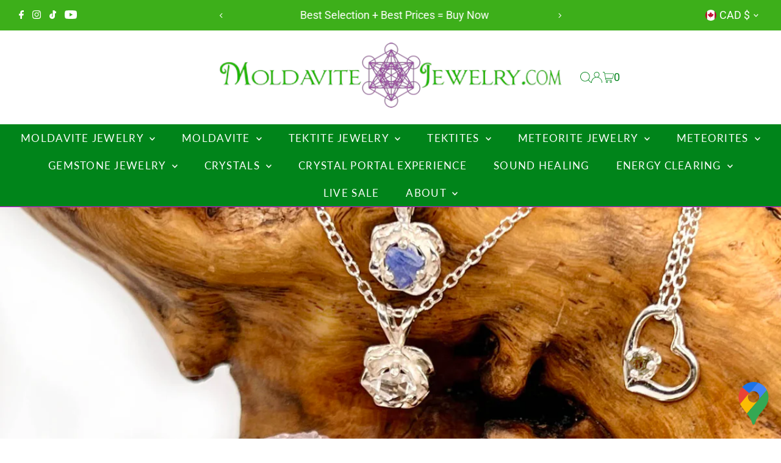

--- FILE ---
content_type: text/html; charset=utf-8
request_url: https://moldavitejewelry.com/en-ca/collections/love-energy
body_size: 65012
content:
<!DOCTYPE html>
<html class="no-js" lang="en">
<head>
  <meta charset="utf-8" />
  <meta name="viewport" content="width=device-width,initial-scale=1">

  <!-- Establish early connection to external domains -->
  <link rel="preconnect" href="https://cdn.shopify.com" crossorigin>
  <link rel="preconnect" href="https://fonts.shopify.com" crossorigin>
  <link rel="preconnect" href="https://monorail-edge.shopifysvc.com">
  <link rel="preconnect" href="//ajax.googleapis.com" crossorigin /><!-- Preload onDomain stylesheets and script libraries -->
  <link rel="preload" href="//moldavitejewelry.com/cdn/shop/t/16/assets/stylesheet.css?v=104789704165532905631725650776" as="style">
  <link rel="preload" as="font" href="//moldavitejewelry.com/cdn/fonts/roboto/roboto_n4.2019d890f07b1852f56ce63ba45b2db45d852cba.woff2" type="font/woff2" crossorigin>
  <link rel="preload" as="font" href="//moldavitejewelry.com/cdn/fonts/lato/lato_n4.c3b93d431f0091c8be23185e15c9d1fee1e971c5.woff2" type="font/woff2" crossorigin>
  <link rel="preload" as="font" href="//moldavitejewelry.com/cdn/fonts/asul/asul_n4.814c5323104eaec8052c156ea81d27e4cc2ecc89.woff2" type="font/woff2" crossorigin>
  <link rel="preload" href="//moldavitejewelry.com/cdn/shop/t/16/assets/eventemitter3.min.js?v=27939738353326123541725650776" as="script">
  <link rel="preload" href="//moldavitejewelry.com/cdn/shop/t/16/assets/vendor-video.js?v=112486824910932804751725650776" as="script">
  <link rel="preload" href="//moldavitejewelry.com/cdn/shop/t/16/assets/theme.js?v=63328649474320181171725650776" as="script">

  <link rel="shortcut icon" href="//moldavitejewelry.com/cdn/shop/files/moldavite-jewelry-icon-32.png?crop=center&height=32&v=1613183614&width=32" type="image/png" />
  <link rel="canonical" href="https://moldavitejewelry.com/en-ca/collections/love-energy" />

  <title>Love Energy Hearts &amp; Roses Jewelry Collection | Moldavite Life</title>
  <meta name="description" content="Our Love Energy collection features Rose and Heart Moldavite &amp;amp; Crystal jewelry. It also includes our very unique Moldavite Love Letters collection. Shop hearts and floral / rose necklaces, pendants, rings, and earrings all made in our studio by an artist with love and care. Send a message of love, for yourself, oth" />

  

  
<meta property="og:image" content="http://moldavitejewelry.com/cdn/shop/collections/heart-rose-love-energy-jewelry.jpg?v=1642217755&width=1024">
  <meta property="og:image:secure_url" content="https://moldavitejewelry.com/cdn/shop/collections/heart-rose-love-energy-jewelry.jpg?v=1642217755&width=1024">
  <meta property="og:image:width" content="1926">
  <meta property="og:image:height" content="1926">
<meta property="og:site_name" content="Moldavite Life">



<meta name="twitter:card" content="summary">


<meta name="twitter:site" content="@">



  <style data-shopify>
:root {
    --main-family: Roboto, sans-serif;
    --main-weight: 400;
    --main-style: normal;
    --main-spacing: 0em;
    --nav-family: Lato, sans-serif;
    --nav-weight: 400;
    --nav-style: normal;
    --nav-spacing: 0.075em;
    --heading-family: Asul, serif;
    --heading-weight: 400;
    --heading-style: normal;
    --heading-spacing: 0.050em;
    --font-size: 18px;
    --font-size-sm: 11px;
    --font-size-reset: 18px;
    --nav-size: 17px;
    --h1-size: 27px;
    --h2-size: 22px;
    --h3-size: 18px;
    --header-wrapper-background: #ffffff;
    --background: #ffffff;
    --header-link-color: #00841a;
    --announcement-background: #3daf1a;
    --announcement-text: #ffffff;
    --header-icons: #ffffff;
    --header-icons-hover: #ffffff;
    --text-color: #000000;
    --link-color: #000000;
    --sale-color: #a008c6;
    --dotted-color: #e800ff;
    --button-color: #00841a;
    --button-hover: #00e02c;
    --button-text: #ffffff;
    --secondary-button-color: #dddddd;
    --secondary-button-hover: #cccccc;
    --secondary-button-text: #00841a;
    --direction-color: #ffffff;
    --direction-background: #8700a2;
    --direction-hover: #e800ff;
    --footer-background: #00841a;
    --footer-text: #ffffff;
    --footer-icons-color: #ffffff;
    --footer-input: #ffffff;
    --footer-input-text: #00841a;
    --footer-button: #8700a2;
    --footer-button-text: #ffffff;
    --nav-color: #ffffff;
    --nav-hover-color: #8700a2;
    --nav-background-color: #00841a;
    --nav-hover-link-color: #ffffff;
    --nav-border-color: #e800ff;
    --dropdown-background-color: #ffffff;
    --dropdown-link-color: #00841a;
    --dropdown-link-hover-color: #00e02c;
    --dropdown-min-width: 220px;
    --free-shipping-bg: #ffffff;
    --free-shipping-text: #00841a;
    --error-color: #c60808;
    --error-color-light: #fdd0d0;
    --swatch-height: 40px;
    --swatch-width: 44px;
    --tool-tip-width: -20;
    --icon-border-color: #e6e6e6;
    --select-arrow-bg: url(//moldavitejewelry.com/cdn/shop/t/16/assets/select-arrow.png?v=112595941721225094991725650776);
    --keyboard-focus-color: #c9e5ce;
    --keyboard-focus-border-style: solid;
    --keyboard-focus-border-weight: 1;
    --price-unit-price: #999999;
    --color-filter-size: 24px;
    --color-body-text: var(--text-color);
    --color-body: var(--background);
    --color-bg: var(--background);
    --section-margins: 15px;

    --star-active: rgb(0, 0, 0);
    --star-inactive: rgb(204, 204, 204);
    --age-text-color: #262b2c;
    --age-bg-color: #faf4e8;

    
      --button-corners: 3px;
    

    --section-background: #ffffff;

  }
  @media (max-width: 740px) {
    :root {
      --font-size: calc(18px - (18px * 0.15));
      --nav-size: calc(17px - (17px * 0.15));
      --h1-size: calc(27px - (27px * 0.15));
      --h2-size: calc(22px - (22px * 0.15));
      --h3-size: calc(18px - (18px * 0.15));
    }
  }
</style>


  <link rel="stylesheet" href="//moldavitejewelry.com/cdn/shop/t/16/assets/stylesheet.css?v=104789704165532905631725650776" type="text/css">

  <style>
  @font-face {
  font-family: Roboto;
  font-weight: 400;
  font-style: normal;
  font-display: swap;
  src: url("//moldavitejewelry.com/cdn/fonts/roboto/roboto_n4.2019d890f07b1852f56ce63ba45b2db45d852cba.woff2") format("woff2"),
       url("//moldavitejewelry.com/cdn/fonts/roboto/roboto_n4.238690e0007583582327135619c5f7971652fa9d.woff") format("woff");
}

  @font-face {
  font-family: Lato;
  font-weight: 400;
  font-style: normal;
  font-display: swap;
  src: url("//moldavitejewelry.com/cdn/fonts/lato/lato_n4.c3b93d431f0091c8be23185e15c9d1fee1e971c5.woff2") format("woff2"),
       url("//moldavitejewelry.com/cdn/fonts/lato/lato_n4.d5c00c781efb195594fd2fd4ad04f7882949e327.woff") format("woff");
}

  @font-face {
  font-family: Asul;
  font-weight: 400;
  font-style: normal;
  font-display: swap;
  src: url("//moldavitejewelry.com/cdn/fonts/asul/asul_n4.814c5323104eaec8052c156ea81d27e4cc2ecc89.woff2") format("woff2"),
       url("//moldavitejewelry.com/cdn/fonts/asul/asul_n4.fad4580d0c2a0762bf2eec95df0ca1bba03e7345.woff") format("woff");
}

  @font-face {
  font-family: Roboto;
  font-weight: 700;
  font-style: normal;
  font-display: swap;
  src: url("//moldavitejewelry.com/cdn/fonts/roboto/roboto_n7.f38007a10afbbde8976c4056bfe890710d51dec2.woff2") format("woff2"),
       url("//moldavitejewelry.com/cdn/fonts/roboto/roboto_n7.94bfdd3e80c7be00e128703d245c207769d763f9.woff") format("woff");
}

  @font-face {
  font-family: Roboto;
  font-weight: 400;
  font-style: italic;
  font-display: swap;
  src: url("//moldavitejewelry.com/cdn/fonts/roboto/roboto_i4.57ce898ccda22ee84f49e6b57ae302250655e2d4.woff2") format("woff2"),
       url("//moldavitejewelry.com/cdn/fonts/roboto/roboto_i4.b21f3bd061cbcb83b824ae8c7671a82587b264bf.woff") format("woff");
}

  @font-face {
  font-family: Roboto;
  font-weight: 700;
  font-style: italic;
  font-display: swap;
  src: url("//moldavitejewelry.com/cdn/fonts/roboto/roboto_i7.7ccaf9410746f2c53340607c42c43f90a9005937.woff2") format("woff2"),
       url("//moldavitejewelry.com/cdn/fonts/roboto/roboto_i7.49ec21cdd7148292bffea74c62c0df6e93551516.woff") format("woff");
}

  </style>

  <script>window.performance && window.performance.mark && window.performance.mark('shopify.content_for_header.start');</script><meta name="google-site-verification" content="ZCWl-zpV3vLxQNEMeLmAGvUyx4sZlBNdgrnG9A3ApS8">
<meta name="facebook-domain-verification" content="l8una3kfgqmnstkx8bkf9f5yhddrop">
<meta name="facebook-domain-verification" content="2c3264esoup5gf3naf5wo18e8quhjo">
<meta id="shopify-digital-wallet" name="shopify-digital-wallet" content="/9123233852/digital_wallets/dialog">
<meta name="shopify-checkout-api-token" content="acf73fc55e2e076b46338939ae15e79d">
<meta id="in-context-paypal-metadata" data-shop-id="9123233852" data-venmo-supported="false" data-environment="production" data-locale="en_US" data-paypal-v4="true" data-currency="CAD">
<link rel="alternate" type="application/atom+xml" title="Feed" href="/en-ca/collections/love-energy.atom" />
<link rel="next" href="/en-ca/collections/love-energy?page=2">
<link rel="alternate" hreflang="x-default" href="https://moldavitejewelry.com/collections/love-energy">
<link rel="alternate" hreflang="en" href="https://moldavitejewelry.com/collections/love-energy">
<link rel="alternate" hreflang="en-CA" href="https://moldavitejewelry.com/en-ca/collections/love-energy">
<link rel="alternate" type="application/json+oembed" href="https://moldavitejewelry.com/en-ca/collections/love-energy.oembed">
<script async="async" src="/checkouts/internal/preloads.js?locale=en-CA"></script>
<link rel="preconnect" href="https://shop.app" crossorigin="anonymous">
<script async="async" src="https://shop.app/checkouts/internal/preloads.js?locale=en-CA&shop_id=9123233852" crossorigin="anonymous"></script>
<script id="apple-pay-shop-capabilities" type="application/json">{"shopId":9123233852,"countryCode":"US","currencyCode":"CAD","merchantCapabilities":["supports3DS"],"merchantId":"gid:\/\/shopify\/Shop\/9123233852","merchantName":"Moldavite Life","requiredBillingContactFields":["postalAddress","email","phone"],"requiredShippingContactFields":["postalAddress","email","phone"],"shippingType":"shipping","supportedNetworks":["visa","masterCard","amex","discover","elo","jcb"],"total":{"type":"pending","label":"Moldavite Life","amount":"1.00"},"shopifyPaymentsEnabled":true,"supportsSubscriptions":true}</script>
<script id="shopify-features" type="application/json">{"accessToken":"acf73fc55e2e076b46338939ae15e79d","betas":["rich-media-storefront-analytics"],"domain":"moldavitejewelry.com","predictiveSearch":true,"shopId":9123233852,"locale":"en"}</script>
<script>var Shopify = Shopify || {};
Shopify.shop = "moldavitejewelry.myshopify.com";
Shopify.locale = "en";
Shopify.currency = {"active":"CAD","rate":"1.3820443"};
Shopify.country = "CA";
Shopify.theme = {"name":"Testament 13","id":144641622239,"schema_name":"Testament","schema_version":"13.0.0","theme_store_id":623,"role":"main"};
Shopify.theme.handle = "null";
Shopify.theme.style = {"id":null,"handle":null};
Shopify.cdnHost = "moldavitejewelry.com/cdn";
Shopify.routes = Shopify.routes || {};
Shopify.routes.root = "/en-ca/";</script>
<script type="module">!function(o){(o.Shopify=o.Shopify||{}).modules=!0}(window);</script>
<script>!function(o){function n(){var o=[];function n(){o.push(Array.prototype.slice.apply(arguments))}return n.q=o,n}var t=o.Shopify=o.Shopify||{};t.loadFeatures=n(),t.autoloadFeatures=n()}(window);</script>
<script>
  window.ShopifyPay = window.ShopifyPay || {};
  window.ShopifyPay.apiHost = "shop.app\/pay";
  window.ShopifyPay.redirectState = null;
</script>
<script id="shop-js-analytics" type="application/json">{"pageType":"collection"}</script>
<script defer="defer" async type="module" src="//moldavitejewelry.com/cdn/shopifycloud/shop-js/modules/v2/client.init-shop-cart-sync_WVOgQShq.en.esm.js"></script>
<script defer="defer" async type="module" src="//moldavitejewelry.com/cdn/shopifycloud/shop-js/modules/v2/chunk.common_C_13GLB1.esm.js"></script>
<script defer="defer" async type="module" src="//moldavitejewelry.com/cdn/shopifycloud/shop-js/modules/v2/chunk.modal_CLfMGd0m.esm.js"></script>
<script type="module">
  await import("//moldavitejewelry.com/cdn/shopifycloud/shop-js/modules/v2/client.init-shop-cart-sync_WVOgQShq.en.esm.js");
await import("//moldavitejewelry.com/cdn/shopifycloud/shop-js/modules/v2/chunk.common_C_13GLB1.esm.js");
await import("//moldavitejewelry.com/cdn/shopifycloud/shop-js/modules/v2/chunk.modal_CLfMGd0m.esm.js");

  window.Shopify.SignInWithShop?.initShopCartSync?.({"fedCMEnabled":true,"windoidEnabled":true});

</script>
<script>
  window.Shopify = window.Shopify || {};
  if (!window.Shopify.featureAssets) window.Shopify.featureAssets = {};
  window.Shopify.featureAssets['shop-js'] = {"shop-cart-sync":["modules/v2/client.shop-cart-sync_DuR37GeY.en.esm.js","modules/v2/chunk.common_C_13GLB1.esm.js","modules/v2/chunk.modal_CLfMGd0m.esm.js"],"init-fed-cm":["modules/v2/client.init-fed-cm_BucUoe6W.en.esm.js","modules/v2/chunk.common_C_13GLB1.esm.js","modules/v2/chunk.modal_CLfMGd0m.esm.js"],"shop-toast-manager":["modules/v2/client.shop-toast-manager_B0JfrpKj.en.esm.js","modules/v2/chunk.common_C_13GLB1.esm.js","modules/v2/chunk.modal_CLfMGd0m.esm.js"],"init-shop-cart-sync":["modules/v2/client.init-shop-cart-sync_WVOgQShq.en.esm.js","modules/v2/chunk.common_C_13GLB1.esm.js","modules/v2/chunk.modal_CLfMGd0m.esm.js"],"shop-button":["modules/v2/client.shop-button_B_U3bv27.en.esm.js","modules/v2/chunk.common_C_13GLB1.esm.js","modules/v2/chunk.modal_CLfMGd0m.esm.js"],"init-windoid":["modules/v2/client.init-windoid_DuP9q_di.en.esm.js","modules/v2/chunk.common_C_13GLB1.esm.js","modules/v2/chunk.modal_CLfMGd0m.esm.js"],"shop-cash-offers":["modules/v2/client.shop-cash-offers_BmULhtno.en.esm.js","modules/v2/chunk.common_C_13GLB1.esm.js","modules/v2/chunk.modal_CLfMGd0m.esm.js"],"pay-button":["modules/v2/client.pay-button_CrPSEbOK.en.esm.js","modules/v2/chunk.common_C_13GLB1.esm.js","modules/v2/chunk.modal_CLfMGd0m.esm.js"],"init-customer-accounts":["modules/v2/client.init-customer-accounts_jNk9cPYQ.en.esm.js","modules/v2/client.shop-login-button_DJ5ldayH.en.esm.js","modules/v2/chunk.common_C_13GLB1.esm.js","modules/v2/chunk.modal_CLfMGd0m.esm.js"],"avatar":["modules/v2/client.avatar_BTnouDA3.en.esm.js"],"checkout-modal":["modules/v2/client.checkout-modal_pBPyh9w8.en.esm.js","modules/v2/chunk.common_C_13GLB1.esm.js","modules/v2/chunk.modal_CLfMGd0m.esm.js"],"init-shop-for-new-customer-accounts":["modules/v2/client.init-shop-for-new-customer-accounts_BUoCy7a5.en.esm.js","modules/v2/client.shop-login-button_DJ5ldayH.en.esm.js","modules/v2/chunk.common_C_13GLB1.esm.js","modules/v2/chunk.modal_CLfMGd0m.esm.js"],"init-customer-accounts-sign-up":["modules/v2/client.init-customer-accounts-sign-up_CnczCz9H.en.esm.js","modules/v2/client.shop-login-button_DJ5ldayH.en.esm.js","modules/v2/chunk.common_C_13GLB1.esm.js","modules/v2/chunk.modal_CLfMGd0m.esm.js"],"init-shop-email-lookup-coordinator":["modules/v2/client.init-shop-email-lookup-coordinator_CzjY5t9o.en.esm.js","modules/v2/chunk.common_C_13GLB1.esm.js","modules/v2/chunk.modal_CLfMGd0m.esm.js"],"shop-follow-button":["modules/v2/client.shop-follow-button_CsYC63q7.en.esm.js","modules/v2/chunk.common_C_13GLB1.esm.js","modules/v2/chunk.modal_CLfMGd0m.esm.js"],"shop-login-button":["modules/v2/client.shop-login-button_DJ5ldayH.en.esm.js","modules/v2/chunk.common_C_13GLB1.esm.js","modules/v2/chunk.modal_CLfMGd0m.esm.js"],"shop-login":["modules/v2/client.shop-login_B9ccPdmx.en.esm.js","modules/v2/chunk.common_C_13GLB1.esm.js","modules/v2/chunk.modal_CLfMGd0m.esm.js"],"lead-capture":["modules/v2/client.lead-capture_D0K_KgYb.en.esm.js","modules/v2/chunk.common_C_13GLB1.esm.js","modules/v2/chunk.modal_CLfMGd0m.esm.js"],"payment-terms":["modules/v2/client.payment-terms_BWmiNN46.en.esm.js","modules/v2/chunk.common_C_13GLB1.esm.js","modules/v2/chunk.modal_CLfMGd0m.esm.js"]};
</script>
<script>(function() {
  var isLoaded = false;
  function asyncLoad() {
    if (isLoaded) return;
    isLoaded = true;
    var urls = ["https:\/\/snts-app.herokuapp.com\/get_script\/e620ed3695ef11ee93c6324a751a0dd2.js?shop=moldavitejewelry.myshopify.com"];
    for (var i = 0; i < urls.length; i++) {
      var s = document.createElement('script');
      s.type = 'text/javascript';
      s.async = true;
      s.src = urls[i];
      var x = document.getElementsByTagName('script')[0];
      x.parentNode.insertBefore(s, x);
    }
  };
  if(window.attachEvent) {
    window.attachEvent('onload', asyncLoad);
  } else {
    window.addEventListener('load', asyncLoad, false);
  }
})();</script>
<script id="__st">var __st={"a":9123233852,"offset":-18000,"reqid":"3a27be70-b3fd-44ee-abfd-877c0e9f0a77-1769545491","pageurl":"moldavitejewelry.com\/en-ca\/collections\/love-energy","u":"4d930a0e0b8a","p":"collection","rtyp":"collection","rid":400732127455};</script>
<script>window.ShopifyPaypalV4VisibilityTracking = true;</script>
<script id="captcha-bootstrap">!function(){'use strict';const t='contact',e='account',n='new_comment',o=[[t,t],['blogs',n],['comments',n],[t,'customer']],c=[[e,'customer_login'],[e,'guest_login'],[e,'recover_customer_password'],[e,'create_customer']],r=t=>t.map((([t,e])=>`form[action*='/${t}']:not([data-nocaptcha='true']) input[name='form_type'][value='${e}']`)).join(','),a=t=>()=>t?[...document.querySelectorAll(t)].map((t=>t.form)):[];function s(){const t=[...o],e=r(t);return a(e)}const i='password',u='form_key',d=['recaptcha-v3-token','g-recaptcha-response','h-captcha-response',i],f=()=>{try{return window.sessionStorage}catch{return}},m='__shopify_v',_=t=>t.elements[u];function p(t,e,n=!1){try{const o=window.sessionStorage,c=JSON.parse(o.getItem(e)),{data:r}=function(t){const{data:e,action:n}=t;return t[m]||n?{data:e,action:n}:{data:t,action:n}}(c);for(const[e,n]of Object.entries(r))t.elements[e]&&(t.elements[e].value=n);n&&o.removeItem(e)}catch(o){console.error('form repopulation failed',{error:o})}}const l='form_type',E='cptcha';function T(t){t.dataset[E]=!0}const w=window,h=w.document,L='Shopify',v='ce_forms',y='captcha';let A=!1;((t,e)=>{const n=(g='f06e6c50-85a8-45c8-87d0-21a2b65856fe',I='https://cdn.shopify.com/shopifycloud/storefront-forms-hcaptcha/ce_storefront_forms_captcha_hcaptcha.v1.5.2.iife.js',D={infoText:'Protected by hCaptcha',privacyText:'Privacy',termsText:'Terms'},(t,e,n)=>{const o=w[L][v],c=o.bindForm;if(c)return c(t,g,e,D).then(n);var r;o.q.push([[t,g,e,D],n]),r=I,A||(h.body.append(Object.assign(h.createElement('script'),{id:'captcha-provider',async:!0,src:r})),A=!0)});var g,I,D;w[L]=w[L]||{},w[L][v]=w[L][v]||{},w[L][v].q=[],w[L][y]=w[L][y]||{},w[L][y].protect=function(t,e){n(t,void 0,e),T(t)},Object.freeze(w[L][y]),function(t,e,n,w,h,L){const[v,y,A,g]=function(t,e,n){const i=e?o:[],u=t?c:[],d=[...i,...u],f=r(d),m=r(i),_=r(d.filter((([t,e])=>n.includes(e))));return[a(f),a(m),a(_),s()]}(w,h,L),I=t=>{const e=t.target;return e instanceof HTMLFormElement?e:e&&e.form},D=t=>v().includes(t);t.addEventListener('submit',(t=>{const e=I(t);if(!e)return;const n=D(e)&&!e.dataset.hcaptchaBound&&!e.dataset.recaptchaBound,o=_(e),c=g().includes(e)&&(!o||!o.value);(n||c)&&t.preventDefault(),c&&!n&&(function(t){try{if(!f())return;!function(t){const e=f();if(!e)return;const n=_(t);if(!n)return;const o=n.value;o&&e.removeItem(o)}(t);const e=Array.from(Array(32),(()=>Math.random().toString(36)[2])).join('');!function(t,e){_(t)||t.append(Object.assign(document.createElement('input'),{type:'hidden',name:u})),t.elements[u].value=e}(t,e),function(t,e){const n=f();if(!n)return;const o=[...t.querySelectorAll(`input[type='${i}']`)].map((({name:t})=>t)),c=[...d,...o],r={};for(const[a,s]of new FormData(t).entries())c.includes(a)||(r[a]=s);n.setItem(e,JSON.stringify({[m]:1,action:t.action,data:r}))}(t,e)}catch(e){console.error('failed to persist form',e)}}(e),e.submit())}));const S=(t,e)=>{t&&!t.dataset[E]&&(n(t,e.some((e=>e===t))),T(t))};for(const o of['focusin','change'])t.addEventListener(o,(t=>{const e=I(t);D(e)&&S(e,y())}));const B=e.get('form_key'),M=e.get(l),P=B&&M;t.addEventListener('DOMContentLoaded',(()=>{const t=y();if(P)for(const e of t)e.elements[l].value===M&&p(e,B);[...new Set([...A(),...v().filter((t=>'true'===t.dataset.shopifyCaptcha))])].forEach((e=>S(e,t)))}))}(h,new URLSearchParams(w.location.search),n,t,e,['guest_login'])})(!0,!0)}();</script>
<script integrity="sha256-4kQ18oKyAcykRKYeNunJcIwy7WH5gtpwJnB7kiuLZ1E=" data-source-attribution="shopify.loadfeatures" defer="defer" src="//moldavitejewelry.com/cdn/shopifycloud/storefront/assets/storefront/load_feature-a0a9edcb.js" crossorigin="anonymous"></script>
<script crossorigin="anonymous" defer="defer" src="//moldavitejewelry.com/cdn/shopifycloud/storefront/assets/shopify_pay/storefront-65b4c6d7.js?v=20250812"></script>
<script data-source-attribution="shopify.dynamic_checkout.dynamic.init">var Shopify=Shopify||{};Shopify.PaymentButton=Shopify.PaymentButton||{isStorefrontPortableWallets:!0,init:function(){window.Shopify.PaymentButton.init=function(){};var t=document.createElement("script");t.src="https://moldavitejewelry.com/cdn/shopifycloud/portable-wallets/latest/portable-wallets.en.js",t.type="module",document.head.appendChild(t)}};
</script>
<script data-source-attribution="shopify.dynamic_checkout.buyer_consent">
  function portableWalletsHideBuyerConsent(e){var t=document.getElementById("shopify-buyer-consent"),n=document.getElementById("shopify-subscription-policy-button");t&&n&&(t.classList.add("hidden"),t.setAttribute("aria-hidden","true"),n.removeEventListener("click",e))}function portableWalletsShowBuyerConsent(e){var t=document.getElementById("shopify-buyer-consent"),n=document.getElementById("shopify-subscription-policy-button");t&&n&&(t.classList.remove("hidden"),t.removeAttribute("aria-hidden"),n.addEventListener("click",e))}window.Shopify?.PaymentButton&&(window.Shopify.PaymentButton.hideBuyerConsent=portableWalletsHideBuyerConsent,window.Shopify.PaymentButton.showBuyerConsent=portableWalletsShowBuyerConsent);
</script>
<script data-source-attribution="shopify.dynamic_checkout.cart.bootstrap">document.addEventListener("DOMContentLoaded",(function(){function t(){return document.querySelector("shopify-accelerated-checkout-cart, shopify-accelerated-checkout")}if(t())Shopify.PaymentButton.init();else{new MutationObserver((function(e,n){t()&&(Shopify.PaymentButton.init(),n.disconnect())})).observe(document.body,{childList:!0,subtree:!0})}}));
</script>
<link id="shopify-accelerated-checkout-styles" rel="stylesheet" media="screen" href="https://moldavitejewelry.com/cdn/shopifycloud/portable-wallets/latest/accelerated-checkout-backwards-compat.css" crossorigin="anonymous">
<style id="shopify-accelerated-checkout-cart">
        #shopify-buyer-consent {
  margin-top: 1em;
  display: inline-block;
  width: 100%;
}

#shopify-buyer-consent.hidden {
  display: none;
}

#shopify-subscription-policy-button {
  background: none;
  border: none;
  padding: 0;
  text-decoration: underline;
  font-size: inherit;
  cursor: pointer;
}

#shopify-subscription-policy-button::before {
  box-shadow: none;
}

      </style>

<script>window.performance && window.performance.mark && window.performance.mark('shopify.content_for_header.end');</script>

<!-- BEGIN app block: shopify://apps/bm-country-blocker-ip-blocker/blocks/boostmark-blocker/bf9db4b9-be4b-45e1-8127-bbcc07d93e7e -->

  <script src="https://cdn.shopify.com/extensions/019b300f-1323-7b7a-bda2-a589132c3189/boostymark-regionblock-71/assets/blocker.js?v=4&shop=moldavitejewelry.myshopify.com" async></script>
  <script src="https://cdn.shopify.com/extensions/019b300f-1323-7b7a-bda2-a589132c3189/boostymark-regionblock-71/assets/jk4ukh.js?c=6&shop=moldavitejewelry.myshopify.com" async></script>

  
    <script async>
      function _0x3f8f(_0x223ce8,_0x21bbeb){var _0x6fb9ec=_0x6fb9();return _0x3f8f=function(_0x3f8f82,_0x5dbe6e){_0x3f8f82=_0x3f8f82-0x191;var _0x51bf69=_0x6fb9ec[_0x3f8f82];return _0x51bf69;},_0x3f8f(_0x223ce8,_0x21bbeb);}(function(_0x4724fe,_0xeb51bb){var _0x47dea2=_0x3f8f,_0x141c8b=_0x4724fe();while(!![]){try{var _0x4a9abe=parseInt(_0x47dea2(0x1af))/0x1*(-parseInt(_0x47dea2(0x1aa))/0x2)+-parseInt(_0x47dea2(0x1a7))/0x3*(parseInt(_0x47dea2(0x192))/0x4)+parseInt(_0x47dea2(0x1a3))/0x5*(parseInt(_0x47dea2(0x1a6))/0x6)+-parseInt(_0x47dea2(0x19d))/0x7*(-parseInt(_0x47dea2(0x191))/0x8)+-parseInt(_0x47dea2(0x1a4))/0x9*(parseInt(_0x47dea2(0x196))/0xa)+-parseInt(_0x47dea2(0x1a0))/0xb+parseInt(_0x47dea2(0x198))/0xc;if(_0x4a9abe===_0xeb51bb)break;else _0x141c8b['push'](_0x141c8b['shift']());}catch(_0x5bdae7){_0x141c8b['push'](_0x141c8b['shift']());}}}(_0x6fb9,0x2b917),function e(){var _0x379294=_0x3f8f;window[_0x379294(0x19f)]=![];var _0x59af3b=new MutationObserver(function(_0x10185c){var _0x39bea0=_0x379294;_0x10185c[_0x39bea0(0x19b)](function(_0x486a2e){var _0x1ea3a0=_0x39bea0;_0x486a2e['addedNodes'][_0x1ea3a0(0x19b)](function(_0x1880c1){var _0x37d441=_0x1ea3a0;if(_0x1880c1[_0x37d441(0x193)]===_0x37d441(0x19c)&&window[_0x37d441(0x19f)]==![]){var _0x64f391=_0x1880c1['textContent']||_0x1880c1[_0x37d441(0x19e)];_0x64f391[_0x37d441(0x1ad)](_0x37d441(0x1ab))&&(window[_0x37d441(0x19f)]=!![],window['_bm_blocked_script']=_0x64f391,_0x1880c1[_0x37d441(0x194)][_0x37d441(0x1a2)](_0x1880c1),_0x59af3b[_0x37d441(0x195)]());}});});});_0x59af3b[_0x379294(0x1a9)](document[_0x379294(0x1a5)],{'childList':!![],'subtree':!![]}),setTimeout(()=>{var _0x43bd71=_0x379294;if(!window[_0x43bd71(0x1ae)]&&window['_bm_blocked']){var _0x4f89e0=document[_0x43bd71(0x1a8)](_0x43bd71(0x19a));_0x4f89e0[_0x43bd71(0x1ac)]=_0x43bd71(0x197),_0x4f89e0[_0x43bd71(0x1a1)]=window['_bm_blocked_script'],document[_0x43bd71(0x199)]['appendChild'](_0x4f89e0);}},0x2ee0);}());function _0x6fb9(){var _0x432d5b=['head','script','forEach','SCRIPT','7fPmGqS','src','_bm_blocked','1276902CZtaAd','textContent','removeChild','5xRSprd','513qTrjgw','documentElement','1459980yoQzSv','6QRCLrj','createElement','observe','33750bDyRAA','var\x20customDocumentWrite\x20=\x20function(content)','className','includes','bmExtension','11ecERGS','2776368sDqaNF','444776RGnQWH','nodeName','parentNode','disconnect','25720cFqzCY','analytics','3105336gpytKO'];_0x6fb9=function(){return _0x432d5b;};return _0x6fb9();}
    </script>
  

  

  
    <script async>
      !function(){var t;new MutationObserver(function(t,e){if(document.body&&(e.disconnect(),!window.bmExtension)){let i=document.createElement('div');i.id='bm-preload-mask',i.style.cssText='position: fixed !important; top: 0 !important; left: 0 !important; width: 100% !important; height: 100% !important; background-color: white !important; z-index: 2147483647 !important; display: block !important;',document.body.appendChild(i),setTimeout(function(){i.parentNode&&i.parentNode.removeChild(i);},1e4);}}).observe(document.documentElement,{childList:!0,subtree:!0});}();
    </script>
  

  

  













<!-- END app block --><!-- BEGIN app block: shopify://apps/seo-manager-venntov/blocks/seomanager/c54c366f-d4bb-4d52-8d2f-dd61ce8e7e12 --><!-- BEGIN app snippet: SEOManager4 -->
<meta name='seomanager' content='4.0.5' /> 


<script>
	function sm_htmldecode(str) {
		var txt = document.createElement('textarea');
		txt.innerHTML = str;
		return txt.value;
	}

	var venntov_title = sm_htmldecode("Love Energy Hearts &amp; Roses Jewelry Collection | Moldavite Life");
	var venntov_description = sm_htmldecode("Our Love Energy collection features Rose and Heart Moldavite &amp;amp; Crystal jewelry. It also includes our very unique Moldavite Love Letters collection. Shop hearts and floral / rose necklaces, pendants, rings, and earrings all made in our studio by an artist with love and care. Send a message of love, for yourself, oth");
	
	if (venntov_title != '') {
		document.title = venntov_title;	
	}
	else {
		document.title = "Love Energy Hearts &amp; Roses Jewelry Collection | Moldavite Life";	
	}

	if (document.querySelector('meta[name="description"]') == null) {
		var venntov_desc = document.createElement('meta');
		venntov_desc.name = "description";
		venntov_desc.content = venntov_description;
		var venntov_head = document.head;
		venntov_head.appendChild(venntov_desc);
	} else {
		document.querySelector('meta[name="description"]').setAttribute("content", venntov_description);
	}
</script>

<script>
	var venntov_robotVals = "index, follow, max-image-preview:large, max-snippet:-1, max-video-preview:-1";
	if (venntov_robotVals !== "") {
		document.querySelectorAll("[name='robots']").forEach(e => e.remove());
		var venntov_robotMeta = document.createElement('meta');
		venntov_robotMeta.name = "robots";
		venntov_robotMeta.content = venntov_robotVals;
		var venntov_head = document.head;
		venntov_head.appendChild(venntov_robotMeta);
	}
</script>

<script>
	var venntov_googleVals = "";
	if (venntov_googleVals !== "") {
		document.querySelectorAll("[name='google']").forEach(e => e.remove());
		var venntov_googleMeta = document.createElement('meta');
		venntov_googleMeta.name = "google";
		venntov_googleMeta.content = venntov_googleVals;
		var venntov_head = document.head;
		venntov_head.appendChild(venntov_googleMeta);
	}
	</script>
	<!-- JSON-LD support -->

			<script type="application/ld+json">
			{
				"@context" : "http://schema.org",
				"@type": "CollectionPage",
				"@id": "https://moldavitejewelry.com/en-ca/collections/love-energy",
				"name": "Love Energy",
				"url": "https://moldavitejewelry.com/en-ca/collections/love-energy","description": "Our Love Energy collection features Rose and Heart Moldavite \u0026amp; Crystal jewelry. It also includes our very unique Moldavite Love Letters collection. Shop hearts and floral \/ rose necklaces, pendants, rings, and earrings all made in our studio by an artist with love and care. Send a message of love, for yourself, others, \u0026amp; the world. We gift wrap every order and offer free shipping in the US.","image": "https://moldavitejewelry.com/cdn/shop/collections/heart-rose-love-energy-jewelry.jpg?v=1642217755&width=1024","mainEntity": {
					"@type": "ItemList",
					"itemListElement": [
						{
							"@type": "ListItem",
							"position": 1,		
							"item": {
								"@id": "https://moldavitejewelry.com/en-ca/collections/love-energy/en-ca/products/tanzanite-rose-ring-sterling-silver",
								"url": "https://moldavitejewelry.com/en-ca/collections/love-energy/en-ca/products/tanzanite-rose-ring-sterling-silver"
							}
						},
						{
							"@type": "ListItem",
							"position": 2,		
							"item": {
								"@id": "https://moldavitejewelry.com/en-ca/collections/love-energy/en-ca/products/tanzanite-rose-pendant-necklace-small-sterling-silver",
								"url": "https://moldavitejewelry.com/en-ca/collections/love-energy/en-ca/products/tanzanite-rose-pendant-necklace-small-sterling-silver"
							}
						},
						{
							"@type": "ListItem",
							"position": 3,		
							"item": {
								"@id": "https://moldavitejewelry.com/en-ca/collections/love-energy/en-ca/products/grape-agate-rose-ring-sterling-silver",
								"url": "https://moldavitejewelry.com/en-ca/collections/love-energy/en-ca/products/grape-agate-rose-ring-sterling-silver"
							}
						},
						{
							"@type": "ListItem",
							"position": 4,		
							"item": {
								"@id": "https://moldavitejewelry.com/en-ca/collections/love-energy/en-ca/products/petalite-rose-ring-sterling-silver-1640",
								"url": "https://moldavitejewelry.com/en-ca/collections/love-energy/en-ca/products/petalite-rose-ring-sterling-silver-1640"
							}
						},
						{
							"@type": "ListItem",
							"position": 5,		
							"item": {
								"@id": "https://moldavitejewelry.com/en-ca/collections/love-energy/en-ca/products/rose-quartz-pear-necklace-sterling-silver-faceted",
								"url": "https://moldavitejewelry.com/en-ca/collections/love-energy/en-ca/products/rose-quartz-pear-necklace-sterling-silver-faceted"
							}
						},
						{
							"@type": "ListItem",
							"position": 6,		
							"item": {
								"@id": "https://moldavitejewelry.com/en-ca/collections/love-energy/en-ca/products/blue-green-tourmaline-rose-necklace-small-sterling-6379-rolo",
								"url": "https://moldavitejewelry.com/en-ca/collections/love-energy/en-ca/products/blue-green-tourmaline-rose-necklace-small-sterling-6379-rolo"
							}
						},
						{
							"@type": "ListItem",
							"position": 7,		
							"item": {
								"@id": "https://moldavitejewelry.com/en-ca/collections/love-energy/en-ca/products/herkimer-diamond-crystal-pendant-silver-necklace",
								"url": "https://moldavitejewelry.com/en-ca/collections/love-energy/en-ca/products/herkimer-diamond-crystal-pendant-silver-necklace"
							}
						},
						{
							"@type": "ListItem",
							"position": 8,		
							"item": {
								"@id": "https://moldavitejewelry.com/en-ca/collections/love-energy/en-ca/products/pink-tourmaline-rose-ring-sterling-silver",
								"url": "https://moldavitejewelry.com/en-ca/collections/love-energy/en-ca/products/pink-tourmaline-rose-ring-sterling-silver"
							}
						},
						{
							"@type": "ListItem",
							"position": 9,		
							"item": {
								"@id": "https://moldavitejewelry.com/en-ca/collections/love-energy/en-ca/products/moldavite-heart-pendant-necklace-small-sterling-silver",
								"url": "https://moldavitejewelry.com/en-ca/collections/love-energy/en-ca/products/moldavite-heart-pendant-necklace-small-sterling-silver"
							}
						},
						{
							"@type": "ListItem",
							"position": 10,		
							"item": {
								"@id": "https://moldavitejewelry.com/en-ca/collections/love-energy/en-ca/products/faceted-rose-moldavite-ring-sterling-silver",
								"url": "https://moldavitejewelry.com/en-ca/collections/love-energy/en-ca/products/faceted-rose-moldavite-ring-sterling-silver"
							}
						},
						{
							"@type": "ListItem",
							"position": 11,		
							"item": {
								"@id": "https://moldavitejewelry.com/en-ca/collections/love-energy/en-ca/products/melanite-black-garnet-heart-necklace-sterling-silver",
								"url": "https://moldavitejewelry.com/en-ca/collections/love-energy/en-ca/products/melanite-black-garnet-heart-necklace-sterling-silver"
							}
						},
						{
							"@type": "ListItem",
							"position": 12,		
							"item": {
								"@id": "https://moldavitejewelry.com/en-ca/collections/love-energy/en-ca/products/faceted-petalite-necklace-sterling-silver-3999",
								"url": "https://moldavitejewelry.com/en-ca/collections/love-energy/en-ca/products/faceted-petalite-necklace-sterling-silver-3999"
							}
						},
						{
							"@type": "ListItem",
							"position": 13,		
							"item": {
								"@id": "https://moldavitejewelry.com/en-ca/collections/love-energy/en-ca/products/grape-agate-rose-earrings-sterling-silver",
								"url": "https://moldavitejewelry.com/en-ca/collections/love-energy/en-ca/products/grape-agate-rose-earrings-sterling-silver"
							}
						},
						{
							"@type": "ListItem",
							"position": 14,		
							"item": {
								"@id": "https://moldavitejewelry.com/en-ca/collections/love-energy/en-ca/products/citrine-heart-necklace-sterling-silver",
								"url": "https://moldavitejewelry.com/en-ca/collections/love-energy/en-ca/products/citrine-heart-necklace-sterling-silver"
							}
						},
						{
							"@type": "ListItem",
							"position": 15,		
							"item": {
								"@id": "https://moldavitejewelry.com/en-ca/collections/love-energy/en-ca/products/phenakite-heart-necklace-sterling-7255",
								"url": "https://moldavitejewelry.com/en-ca/collections/love-energy/en-ca/products/phenakite-heart-necklace-sterling-7255"
							}
						},
						{
							"@type": "ListItem",
							"position": 16,		
							"item": {
								"@id": "https://moldavitejewelry.com/en-ca/collections/love-energy/en-ca/products/faceted-petalite-necklace-sterling-silver-4003",
								"url": "https://moldavitejewelry.com/en-ca/collections/love-energy/en-ca/products/faceted-petalite-necklace-sterling-silver-4003"
							}
						},
						{
							"@type": "ListItem",
							"position": 17,		
							"item": {
								"@id": "https://moldavitejewelry.com/en-ca/collections/love-energy/en-ca/products/faceted-petalite-gem-necklace-sterling-silver-4001",
								"url": "https://moldavitejewelry.com/en-ca/collections/love-energy/en-ca/products/faceted-petalite-gem-necklace-sterling-silver-4001"
							}
						},
						{
							"@type": "ListItem",
							"position": 18,		
							"item": {
								"@id": "https://moldavitejewelry.com/en-ca/collections/love-energy/en-ca/products/tatahouine-meteorite-heart-necklace-sterling-silver-20041",
								"url": "https://moldavitejewelry.com/en-ca/collections/love-energy/en-ca/products/tatahouine-meteorite-heart-necklace-sterling-silver-20041"
							}
						},
						{
							"@type": "ListItem",
							"position": 19,		
							"item": {
								"@id": "https://moldavitejewelry.com/en-ca/collections/love-energy/en-ca/products/aquamarine-necklace-sterling-silver-6659",
								"url": "https://moldavitejewelry.com/en-ca/collections/love-energy/en-ca/products/aquamarine-necklace-sterling-silver-6659"
							}
						},
						{
							"@type": "ListItem",
							"position": 20,		
							"item": {
								"@id": "https://moldavitejewelry.com/en-ca/collections/love-energy/en-ca/products/chrome-diopside-rose-necklace-sterling-silver",
								"url": "https://moldavitejewelry.com/en-ca/collections/love-energy/en-ca/products/chrome-diopside-rose-necklace-sterling-silver"
							}
						},
						{
							"@type": "ListItem",
							"position": 21,		
							"item": {
								"@id": "https://moldavitejewelry.com/en-ca/collections/love-energy/en-ca/products/faceted-petalite-heart-necklace-sterling-silver-4000",
								"url": "https://moldavitejewelry.com/en-ca/collections/love-energy/en-ca/products/faceted-petalite-heart-necklace-sterling-silver-4000"
							}
						},
						{
							"@type": "ListItem",
							"position": 22,		
							"item": {
								"@id": "https://moldavitejewelry.com/en-ca/collections/love-energy/en-ca/products/phenakite-rose-ring-sterling-silver-size-8040",
								"url": "https://moldavitejewelry.com/en-ca/collections/love-energy/en-ca/products/phenakite-rose-ring-sterling-silver-size-8040"
							}
						},
						{
							"@type": "ListItem",
							"position": 23,		
							"item": {
								"@id": "https://moldavitejewelry.com/en-ca/collections/love-energy/en-ca/products/faceted-petalite-oval-necklace-sterling-silver-4005",
								"url": "https://moldavitejewelry.com/en-ca/collections/love-energy/en-ca/products/faceted-petalite-oval-necklace-sterling-silver-4005"
							}
						},
						{
							"@type": "ListItem",
							"position": 24,		
							"item": {
								"@id": "https://moldavitejewelry.com/en-ca/collections/love-energy/en-ca/products/phenakite-rose-necklace-sterling-silver-faceted-gem-7916",
								"url": "https://moldavitejewelry.com/en-ca/collections/love-energy/en-ca/products/phenakite-rose-necklace-sterling-silver-faceted-gem-7916"
							}
						},
						{
							"@type": "ListItem",
							"position": 25,		
							"item": {
								"@id": "https://moldavitejewelry.com/en-ca/collections/love-energy/en-ca/products/rare-blue-benitoite-rose-crystal-silver-pendant-necklace-1",
								"url": "https://moldavitejewelry.com/en-ca/collections/love-energy/en-ca/products/rare-blue-benitoite-rose-crystal-silver-pendant-necklace-1"
							}
						},
						{
							"@type": "ListItem",
							"position": 26,		
							"item": {
								"@id": "https://moldavitejewelry.com/en-ca/collections/love-energy/en-ca/products/phenakite-heart-necklace-sterling-faceted-gem-7940",
								"url": "https://moldavitejewelry.com/en-ca/collections/love-energy/en-ca/products/phenakite-heart-necklace-sterling-faceted-gem-7940"
							}
						},
						{
							"@type": "ListItem",
							"position": 27,		
							"item": {
								"@id": "https://moldavitejewelry.com/en-ca/collections/love-energy/en-ca/products/rubellite-pink-tourmaline-ring-sterling-silver-5145",
								"url": "https://moldavitejewelry.com/en-ca/collections/love-energy/en-ca/products/rubellite-pink-tourmaline-ring-sterling-silver-5145"
							}
						},
						{
							"@type": "ListItem",
							"position": 28,		
							"item": {
								"@id": "https://moldavitejewelry.com/en-ca/collections/love-energy/en-ca/products/rubellite-pink-tourmaline-ring-sterling-silver-5146",
								"url": "https://moldavitejewelry.com/en-ca/collections/love-energy/en-ca/products/rubellite-pink-tourmaline-ring-sterling-silver-5146"
							}
						},
						{
							"@type": "ListItem",
							"position": 29,		
							"item": {
								"@id": "https://moldavitejewelry.com/en-ca/collections/love-energy/en-ca/products/rubellite-pink-tourmaline-ring-sterling-silver-5147",
								"url": "https://moldavitejewelry.com/en-ca/collections/love-energy/en-ca/products/rubellite-pink-tourmaline-ring-sterling-silver-5147"
							}
						},
						{
							"@type": "ListItem",
							"position": 30,		
							"item": {
								"@id": "https://moldavitejewelry.com/en-ca/collections/love-energy/en-ca/products/rubellite-pink-tourmaline-ring-sterling-silver-5148",
								"url": "https://moldavitejewelry.com/en-ca/collections/love-energy/en-ca/products/rubellite-pink-tourmaline-ring-sterling-silver-5148"
							}
						},
						{
							"@type": "ListItem",
							"position": 31,		
							"item": {
								"@id": "https://moldavitejewelry.com/en-ca/collections/love-energy/en-ca/products/phenakite-rose-necklace-sterling-silver-faceted-gem-7917",
								"url": "https://moldavitejewelry.com/en-ca/collections/love-energy/en-ca/products/phenakite-rose-necklace-sterling-silver-faceted-gem-7917"
							}
						},
						{
							"@type": "ListItem",
							"position": 32,		
							"item": {
								"@id": "https://moldavitejewelry.com/en-ca/collections/love-energy/en-ca/products/aquamarine-necklace-sterling-silver-6660",
								"url": "https://moldavitejewelry.com/en-ca/collections/love-energy/en-ca/products/aquamarine-necklace-sterling-silver-6660"
							}
						},
						{
							"@type": "ListItem",
							"position": 33,		
							"item": {
								"@id": "https://moldavitejewelry.com/en-ca/collections/love-energy/en-ca/products/rose-quartz-moldavite-necklace-sterling-silver",
								"url": "https://moldavitejewelry.com/en-ca/collections/love-energy/en-ca/products/rose-quartz-moldavite-necklace-sterling-silver"
							}
						},
						{
							"@type": "ListItem",
							"position": 34,		
							"item": {
								"@id": "https://moldavitejewelry.com/en-ca/collections/love-energy/en-ca/products/blue-sapphire-rose-necklace-small-sterling-silver",
								"url": "https://moldavitejewelry.com/en-ca/collections/love-energy/en-ca/products/blue-sapphire-rose-necklace-small-sterling-silver"
							}
						},
						{
							"@type": "ListItem",
							"position": 35,		
							"item": {
								"@id": "https://moldavitejewelry.com/en-ca/collections/love-energy/en-ca/products/phenakite-heart-necklace-sterling-silver-8038",
								"url": "https://moldavitejewelry.com/en-ca/collections/love-energy/en-ca/products/phenakite-heart-necklace-sterling-silver-8038"
							}
						},
						{
							"@type": "ListItem",
							"position": 36,		
							"item": {
								"@id": "https://moldavitejewelry.com/en-ca/collections/love-energy/en-ca/products/rose-quartz-moldavite-necklace-sterling-6513",
								"url": "https://moldavitejewelry.com/en-ca/collections/love-energy/en-ca/products/rose-quartz-moldavite-necklace-sterling-6513"
							}
						},
						{
							"@type": "ListItem",
							"position": 37,		
							"item": {
								"@id": "https://moldavitejewelry.com/en-ca/collections/love-energy/en-ca/products/rose-quartz-moldavite-necklace-sterling-6515",
								"url": "https://moldavitejewelry.com/en-ca/collections/love-energy/en-ca/products/rose-quartz-moldavite-necklace-sterling-6515"
							}
						},
						{
							"@type": "ListItem",
							"position": 38,		
							"item": {
								"@id": "https://moldavitejewelry.com/en-ca/collections/love-energy/en-ca/products/rose-quartz-moldavite-necklace-sterling-6715",
								"url": "https://moldavitejewelry.com/en-ca/collections/love-energy/en-ca/products/rose-quartz-moldavite-necklace-sterling-6715"
							}
						},
						{
							"@type": "ListItem",
							"position": 39,		
							"item": {
								"@id": "https://moldavitejewelry.com/en-ca/collections/love-energy/en-ca/products/rose-quartz-moldavite-necklace-sterling-6716",
								"url": "https://moldavitejewelry.com/en-ca/collections/love-energy/en-ca/products/rose-quartz-moldavite-necklace-sterling-6716"
							}
						},
						{
							"@type": "ListItem",
							"position": 40,		
							"item": {
								"@id": "https://moldavitejewelry.com/en-ca/collections/love-energy/en-ca/products/rose-quartz-moldavite-necklace-sterling-6717",
								"url": "https://moldavitejewelry.com/en-ca/collections/love-energy/en-ca/products/rose-quartz-moldavite-necklace-sterling-6717"
							}
						},
						{
							"@type": "ListItem",
							"position": 41,		
							"item": {
								"@id": "https://moldavitejewelry.com/en-ca/collections/love-energy/en-ca/products/rose-quartz-moldavite-necklace-sterling-6718",
								"url": "https://moldavitejewelry.com/en-ca/collections/love-energy/en-ca/products/rose-quartz-moldavite-necklace-sterling-6718"
							}
						},
						{
							"@type": "ListItem",
							"position": 42,		
							"item": {
								"@id": "https://moldavitejewelry.com/en-ca/collections/love-energy/en-ca/products/rose-quartz-moldavite-necklace-sterling-6719",
								"url": "https://moldavitejewelry.com/en-ca/collections/love-energy/en-ca/products/rose-quartz-moldavite-necklace-sterling-6719"
							}
						},
						{
							"@type": "ListItem",
							"position": 43,		
							"item": {
								"@id": "https://moldavitejewelry.com/en-ca/collections/love-energy/en-ca/products/rose-quartz-moldavite-necklace-sterling-6720",
								"url": "https://moldavitejewelry.com/en-ca/collections/love-energy/en-ca/products/rose-quartz-moldavite-necklace-sterling-6720"
							}
						},
						{
							"@type": "ListItem",
							"position": 44,		
							"item": {
								"@id": "https://moldavitejewelry.com/en-ca/collections/love-energy/en-ca/products/rose-quartz-moldavite-necklace-sterling-6520",
								"url": "https://moldavitejewelry.com/en-ca/collections/love-energy/en-ca/products/rose-quartz-moldavite-necklace-sterling-6520"
							}
						},
						{
							"@type": "ListItem",
							"position": 45,		
							"item": {
								"@id": "https://moldavitejewelry.com/en-ca/collections/love-energy/en-ca/products/rose-quartz-moldavite-necklace-sterling-6521",
								"url": "https://moldavitejewelry.com/en-ca/collections/love-energy/en-ca/products/rose-quartz-moldavite-necklace-sterling-6521"
							}
						},
						{
							"@type": "ListItem",
							"position": 46,		
							"item": {
								"@id": "https://moldavitejewelry.com/en-ca/collections/love-energy/en-ca/products/pink-sapphire-rose-necklace-small-sterling-silver",
								"url": "https://moldavitejewelry.com/en-ca/collections/love-energy/en-ca/products/pink-sapphire-rose-necklace-small-sterling-silver"
							}
						},
						{
							"@type": "ListItem",
							"position": 47,		
							"item": {
								"@id": "https://moldavitejewelry.com/en-ca/collections/love-energy/en-ca/products/rose-quartz-moldavite-necklace-sterling-6522",
								"url": "https://moldavitejewelry.com/en-ca/collections/love-energy/en-ca/products/rose-quartz-moldavite-necklace-sterling-6522"
							}
						},
						{
							"@type": "ListItem",
							"position": 48,		
							"item": {
								"@id": "https://moldavitejewelry.com/en-ca/collections/love-energy/en-ca/products/moldavite-heart-necklace-triple-sterling-silver-6162",
								"url": "https://moldavitejewelry.com/en-ca/collections/love-energy/en-ca/products/moldavite-heart-necklace-triple-sterling-silver-6162"
							}
						},
						{
							"@type": "ListItem",
							"position": 49,		
							"item": {
								"@id": "https://moldavitejewelry.com/en-ca/collections/love-energy/en-ca/products/moldavite-heart-necklace-sterling-silver-7867",
								"url": "https://moldavitejewelry.com/en-ca/collections/love-energy/en-ca/products/moldavite-heart-necklace-sterling-silver-7867"
							}
						},
						{
							"@type": "ListItem",
							"position": 50,		
							"item": {
								"@id": "https://moldavitejewelry.com/en-ca/collections/love-energy/en-ca/products/pink-sapphire-rose-necklace-small-sterling-silver-2",
								"url": "https://moldavitejewelry.com/en-ca/collections/love-energy/en-ca/products/pink-sapphire-rose-necklace-small-sterling-silver-2"
							}
						}]
				}
			}
			</script>

<!-- 524F4D20383A3331 --><!-- END app snippet -->

<!-- END app block --><link href="https://monorail-edge.shopifysvc.com" rel="dns-prefetch">
<script>(function(){if ("sendBeacon" in navigator && "performance" in window) {try {var session_token_from_headers = performance.getEntriesByType('navigation')[0].serverTiming.find(x => x.name == '_s').description;} catch {var session_token_from_headers = undefined;}var session_cookie_matches = document.cookie.match(/_shopify_s=([^;]*)/);var session_token_from_cookie = session_cookie_matches && session_cookie_matches.length === 2 ? session_cookie_matches[1] : "";var session_token = session_token_from_headers || session_token_from_cookie || "";function handle_abandonment_event(e) {var entries = performance.getEntries().filter(function(entry) {return /monorail-edge.shopifysvc.com/.test(entry.name);});if (!window.abandonment_tracked && entries.length === 0) {window.abandonment_tracked = true;var currentMs = Date.now();var navigation_start = performance.timing.navigationStart;var payload = {shop_id: 9123233852,url: window.location.href,navigation_start,duration: currentMs - navigation_start,session_token,page_type: "collection"};window.navigator.sendBeacon("https://monorail-edge.shopifysvc.com/v1/produce", JSON.stringify({schema_id: "online_store_buyer_site_abandonment/1.1",payload: payload,metadata: {event_created_at_ms: currentMs,event_sent_at_ms: currentMs}}));}}window.addEventListener('pagehide', handle_abandonment_event);}}());</script>
<script id="web-pixels-manager-setup">(function e(e,d,r,n,o){if(void 0===o&&(o={}),!Boolean(null===(a=null===(i=window.Shopify)||void 0===i?void 0:i.analytics)||void 0===a?void 0:a.replayQueue)){var i,a;window.Shopify=window.Shopify||{};var t=window.Shopify;t.analytics=t.analytics||{};var s=t.analytics;s.replayQueue=[],s.publish=function(e,d,r){return s.replayQueue.push([e,d,r]),!0};try{self.performance.mark("wpm:start")}catch(e){}var l=function(){var e={modern:/Edge?\/(1{2}[4-9]|1[2-9]\d|[2-9]\d{2}|\d{4,})\.\d+(\.\d+|)|Firefox\/(1{2}[4-9]|1[2-9]\d|[2-9]\d{2}|\d{4,})\.\d+(\.\d+|)|Chrom(ium|e)\/(9{2}|\d{3,})\.\d+(\.\d+|)|(Maci|X1{2}).+ Version\/(15\.\d+|(1[6-9]|[2-9]\d|\d{3,})\.\d+)([,.]\d+|)( \(\w+\)|)( Mobile\/\w+|) Safari\/|Chrome.+OPR\/(9{2}|\d{3,})\.\d+\.\d+|(CPU[ +]OS|iPhone[ +]OS|CPU[ +]iPhone|CPU IPhone OS|CPU iPad OS)[ +]+(15[._]\d+|(1[6-9]|[2-9]\d|\d{3,})[._]\d+)([._]\d+|)|Android:?[ /-](13[3-9]|1[4-9]\d|[2-9]\d{2}|\d{4,})(\.\d+|)(\.\d+|)|Android.+Firefox\/(13[5-9]|1[4-9]\d|[2-9]\d{2}|\d{4,})\.\d+(\.\d+|)|Android.+Chrom(ium|e)\/(13[3-9]|1[4-9]\d|[2-9]\d{2}|\d{4,})\.\d+(\.\d+|)|SamsungBrowser\/([2-9]\d|\d{3,})\.\d+/,legacy:/Edge?\/(1[6-9]|[2-9]\d|\d{3,})\.\d+(\.\d+|)|Firefox\/(5[4-9]|[6-9]\d|\d{3,})\.\d+(\.\d+|)|Chrom(ium|e)\/(5[1-9]|[6-9]\d|\d{3,})\.\d+(\.\d+|)([\d.]+$|.*Safari\/(?![\d.]+ Edge\/[\d.]+$))|(Maci|X1{2}).+ Version\/(10\.\d+|(1[1-9]|[2-9]\d|\d{3,})\.\d+)([,.]\d+|)( \(\w+\)|)( Mobile\/\w+|) Safari\/|Chrome.+OPR\/(3[89]|[4-9]\d|\d{3,})\.\d+\.\d+|(CPU[ +]OS|iPhone[ +]OS|CPU[ +]iPhone|CPU IPhone OS|CPU iPad OS)[ +]+(10[._]\d+|(1[1-9]|[2-9]\d|\d{3,})[._]\d+)([._]\d+|)|Android:?[ /-](13[3-9]|1[4-9]\d|[2-9]\d{2}|\d{4,})(\.\d+|)(\.\d+|)|Mobile Safari.+OPR\/([89]\d|\d{3,})\.\d+\.\d+|Android.+Firefox\/(13[5-9]|1[4-9]\d|[2-9]\d{2}|\d{4,})\.\d+(\.\d+|)|Android.+Chrom(ium|e)\/(13[3-9]|1[4-9]\d|[2-9]\d{2}|\d{4,})\.\d+(\.\d+|)|Android.+(UC? ?Browser|UCWEB|U3)[ /]?(15\.([5-9]|\d{2,})|(1[6-9]|[2-9]\d|\d{3,})\.\d+)\.\d+|SamsungBrowser\/(5\.\d+|([6-9]|\d{2,})\.\d+)|Android.+MQ{2}Browser\/(14(\.(9|\d{2,})|)|(1[5-9]|[2-9]\d|\d{3,})(\.\d+|))(\.\d+|)|K[Aa][Ii]OS\/(3\.\d+|([4-9]|\d{2,})\.\d+)(\.\d+|)/},d=e.modern,r=e.legacy,n=navigator.userAgent;return n.match(d)?"modern":n.match(r)?"legacy":"unknown"}(),u="modern"===l?"modern":"legacy",c=(null!=n?n:{modern:"",legacy:""})[u],f=function(e){return[e.baseUrl,"/wpm","/b",e.hashVersion,"modern"===e.buildTarget?"m":"l",".js"].join("")}({baseUrl:d,hashVersion:r,buildTarget:u}),m=function(e){var d=e.version,r=e.bundleTarget,n=e.surface,o=e.pageUrl,i=e.monorailEndpoint;return{emit:function(e){var a=e.status,t=e.errorMsg,s=(new Date).getTime(),l=JSON.stringify({metadata:{event_sent_at_ms:s},events:[{schema_id:"web_pixels_manager_load/3.1",payload:{version:d,bundle_target:r,page_url:o,status:a,surface:n,error_msg:t},metadata:{event_created_at_ms:s}}]});if(!i)return console&&console.warn&&console.warn("[Web Pixels Manager] No Monorail endpoint provided, skipping logging."),!1;try{return self.navigator.sendBeacon.bind(self.navigator)(i,l)}catch(e){}var u=new XMLHttpRequest;try{return u.open("POST",i,!0),u.setRequestHeader("Content-Type","text/plain"),u.send(l),!0}catch(e){return console&&console.warn&&console.warn("[Web Pixels Manager] Got an unhandled error while logging to Monorail."),!1}}}}({version:r,bundleTarget:l,surface:e.surface,pageUrl:self.location.href,monorailEndpoint:e.monorailEndpoint});try{o.browserTarget=l,function(e){var d=e.src,r=e.async,n=void 0===r||r,o=e.onload,i=e.onerror,a=e.sri,t=e.scriptDataAttributes,s=void 0===t?{}:t,l=document.createElement("script"),u=document.querySelector("head"),c=document.querySelector("body");if(l.async=n,l.src=d,a&&(l.integrity=a,l.crossOrigin="anonymous"),s)for(var f in s)if(Object.prototype.hasOwnProperty.call(s,f))try{l.dataset[f]=s[f]}catch(e){}if(o&&l.addEventListener("load",o),i&&l.addEventListener("error",i),u)u.appendChild(l);else{if(!c)throw new Error("Did not find a head or body element to append the script");c.appendChild(l)}}({src:f,async:!0,onload:function(){if(!function(){var e,d;return Boolean(null===(d=null===(e=window.Shopify)||void 0===e?void 0:e.analytics)||void 0===d?void 0:d.initialized)}()){var d=window.webPixelsManager.init(e)||void 0;if(d){var r=window.Shopify.analytics;r.replayQueue.forEach((function(e){var r=e[0],n=e[1],o=e[2];d.publishCustomEvent(r,n,o)})),r.replayQueue=[],r.publish=d.publishCustomEvent,r.visitor=d.visitor,r.initialized=!0}}},onerror:function(){return m.emit({status:"failed",errorMsg:"".concat(f," has failed to load")})},sri:function(e){var d=/^sha384-[A-Za-z0-9+/=]+$/;return"string"==typeof e&&d.test(e)}(c)?c:"",scriptDataAttributes:o}),m.emit({status:"loading"})}catch(e){m.emit({status:"failed",errorMsg:(null==e?void 0:e.message)||"Unknown error"})}}})({shopId: 9123233852,storefrontBaseUrl: "https://moldavitejewelry.com",extensionsBaseUrl: "https://extensions.shopifycdn.com/cdn/shopifycloud/web-pixels-manager",monorailEndpoint: "https://monorail-edge.shopifysvc.com/unstable/produce_batch",surface: "storefront-renderer",enabledBetaFlags: ["2dca8a86"],webPixelsConfigList: [{"id":"513474783","configuration":"{\"config\":\"{\\\"google_tag_ids\\\":[\\\"AW-749831106\\\",\\\"GT-NS492KX\\\"],\\\"target_country\\\":\\\"US\\\",\\\"gtag_events\\\":[{\\\"type\\\":\\\"begin_checkout\\\",\\\"action_label\\\":\\\"AW-749831106\\\/AlShCNa6j80BEMKHxuUC\\\"},{\\\"type\\\":\\\"search\\\",\\\"action_label\\\":\\\"AW-749831106\\\/TZbyCNm6j80BEMKHxuUC\\\"},{\\\"type\\\":\\\"view_item\\\",\\\"action_label\\\":[\\\"AW-749831106\\\/uqHjCNC6j80BEMKHxuUC\\\",\\\"MC-BYNS8JV7YL\\\"]},{\\\"type\\\":\\\"purchase\\\",\\\"action_label\\\":[\\\"AW-749831106\\\/pEJrCM26j80BEMKHxuUC\\\",\\\"MC-BYNS8JV7YL\\\"]},{\\\"type\\\":\\\"page_view\\\",\\\"action_label\\\":[\\\"AW-749831106\\\/-FjuCMq6j80BEMKHxuUC\\\",\\\"MC-BYNS8JV7YL\\\"]},{\\\"type\\\":\\\"add_payment_info\\\",\\\"action_label\\\":\\\"AW-749831106\\\/5o3RCNy6j80BEMKHxuUC\\\"},{\\\"type\\\":\\\"add_to_cart\\\",\\\"action_label\\\":\\\"AW-749831106\\\/QaBECNO6j80BEMKHxuUC\\\"}],\\\"enable_monitoring_mode\\\":false}\"}","eventPayloadVersion":"v1","runtimeContext":"OPEN","scriptVersion":"b2a88bafab3e21179ed38636efcd8a93","type":"APP","apiClientId":1780363,"privacyPurposes":[],"dataSharingAdjustments":{"protectedCustomerApprovalScopes":["read_customer_address","read_customer_email","read_customer_name","read_customer_personal_data","read_customer_phone"]}},{"id":"81821919","configuration":"{\"tagID\":\"2612768358865\"}","eventPayloadVersion":"v1","runtimeContext":"STRICT","scriptVersion":"18031546ee651571ed29edbe71a3550b","type":"APP","apiClientId":3009811,"privacyPurposes":["ANALYTICS","MARKETING","SALE_OF_DATA"],"dataSharingAdjustments":{"protectedCustomerApprovalScopes":["read_customer_address","read_customer_email","read_customer_name","read_customer_personal_data","read_customer_phone"]}},{"id":"83787999","eventPayloadVersion":"v1","runtimeContext":"LAX","scriptVersion":"1","type":"CUSTOM","privacyPurposes":["ANALYTICS"],"name":"Google Analytics tag (migrated)"},{"id":"shopify-app-pixel","configuration":"{}","eventPayloadVersion":"v1","runtimeContext":"STRICT","scriptVersion":"0450","apiClientId":"shopify-pixel","type":"APP","privacyPurposes":["ANALYTICS","MARKETING"]},{"id":"shopify-custom-pixel","eventPayloadVersion":"v1","runtimeContext":"LAX","scriptVersion":"0450","apiClientId":"shopify-pixel","type":"CUSTOM","privacyPurposes":["ANALYTICS","MARKETING"]}],isMerchantRequest: false,initData: {"shop":{"name":"Moldavite Life","paymentSettings":{"currencyCode":"USD"},"myshopifyDomain":"moldavitejewelry.myshopify.com","countryCode":"US","storefrontUrl":"https:\/\/moldavitejewelry.com\/en-ca"},"customer":null,"cart":null,"checkout":null,"productVariants":[],"purchasingCompany":null},},"https://moldavitejewelry.com/cdn","fcfee988w5aeb613cpc8e4bc33m6693e112",{"modern":"","legacy":""},{"shopId":"9123233852","storefrontBaseUrl":"https:\/\/moldavitejewelry.com","extensionBaseUrl":"https:\/\/extensions.shopifycdn.com\/cdn\/shopifycloud\/web-pixels-manager","surface":"storefront-renderer","enabledBetaFlags":"[\"2dca8a86\"]","isMerchantRequest":"false","hashVersion":"fcfee988w5aeb613cpc8e4bc33m6693e112","publish":"custom","events":"[[\"page_viewed\",{}],[\"collection_viewed\",{\"collection\":{\"id\":\"400732127455\",\"title\":\"Love Energy\",\"productVariants\":[{\"price\":{\"amount\":36.0,\"currencyCode\":\"CAD\"},\"product\":{\"title\":\"Tiny Tanzanite Rose Ring Sterling Silver\",\"vendor\":\"Moldavite Life\",\"id\":\"8154749468895\",\"untranslatedTitle\":\"Tiny Tanzanite Rose Ring Sterling Silver\",\"url\":\"\/en-ca\/products\/tanzanite-rose-ring-sterling-silver\",\"type\":\"Ring\"},\"id\":\"44499296682207\",\"image\":{\"src\":\"\/\/moldavitejewelry.com\/cdn\/shop\/files\/Tiny-Tanzanite-Rose-Ring-Sterling-Silver.jpg?v=1698717645\"},\"sku\":\"Tanz-RR-35\",\"title\":\"3.5\",\"untranslatedTitle\":\"3.5\"},{\"price\":{\"amount\":43.0,\"currencyCode\":\"CAD\"},\"product\":{\"title\":\"Tanzanite Rose Pendant Necklace Small Sterling Silver\",\"vendor\":\"Moldavite Life\",\"id\":\"7040761069727\",\"untranslatedTitle\":\"Tanzanite Rose Pendant Necklace Small Sterling Silver\",\"url\":\"\/en-ca\/products\/tanzanite-rose-pendant-necklace-small-sterling-silver\",\"type\":\"Necklace\"},\"id\":\"40937520660639\",\"image\":{\"src\":\"\/\/moldavitejewelry.com\/cdn\/shop\/products\/rose1.png?v=1630432234\"},\"sku\":\"2mm-tanz-rose-n\",\"title\":\"2mm (tiny) \/ 16 inches\",\"untranslatedTitle\":\"2mm (tiny) \/ 16 inches\"},{\"price\":{\"amount\":46.0,\"currencyCode\":\"CAD\"},\"product\":{\"title\":\"Grape Agate Rose Ring Sterling Silver Dainty\",\"vendor\":\"Moldavite Life\",\"id\":\"5458688966815\",\"untranslatedTitle\":\"Grape Agate Rose Ring Sterling Silver Dainty\",\"url\":\"\/en-ca\/products\/grape-agate-rose-ring-sterling-silver\",\"type\":\"Ring\"},\"id\":\"48384166723807\",\"image\":{\"src\":\"\/\/moldavitejewelry.com\/cdn\/shop\/products\/grape-agate-rose-ring-sterling-silver.jpg?v=1596076060\"},\"sku\":\"grape-ag-rr-5\",\"title\":\"4.75\",\"untranslatedTitle\":\"4.75\"},{\"price\":{\"amount\":50.0,\"currencyCode\":\"CAD\"},\"product\":{\"title\":\"Petalite Rose Ring Silver #6140\",\"vendor\":\"Moldavite Life\",\"id\":\"8171199037663\",\"untranslatedTitle\":\"Petalite Rose Ring Silver #6140\",\"url\":\"\/en-ca\/products\/petalite-rose-ring-sterling-silver-1640\",\"type\":\"Ring\"},\"id\":\"44499461832927\",\"image\":{\"src\":\"\/\/moldavitejewelry.com\/cdn\/shop\/files\/Petalite-Rose-Ring-Sterling-Silver.jpg?v=1699405900\"},\"sku\":\"6140-4\",\"title\":\"4\",\"untranslatedTitle\":\"4\"},{\"price\":{\"amount\":52.0,\"currencyCode\":\"CAD\"},\"product\":{\"title\":\"Rose Quartz Necklace Sterling Silver Faceted Oval\",\"vendor\":\"Moldavite Life\",\"id\":\"7463549862111\",\"untranslatedTitle\":\"Rose Quartz Necklace Sterling Silver Faceted Oval\",\"url\":\"\/en-ca\/products\/rose-quartz-pear-necklace-sterling-silver-faceted\",\"type\":\"Necklace\"},\"id\":\"42124638388447\",\"image\":{\"src\":\"\/\/moldavitejewelry.com\/cdn\/shop\/products\/IMG_E4079_8d654658-0fad-4a3e-bd6f-57c7eb79dc67.jpg?v=1637955857\"},\"sku\":\"SM-RQN-16\",\"title\":\"16 inch\",\"untranslatedTitle\":\"16 inch\"},{\"price\":{\"amount\":53.0,\"currencyCode\":\"CAD\"},\"product\":{\"title\":\"Tourmaline Rose Necklace Silver #6379\",\"vendor\":\"Moldavite Life\",\"id\":\"7690699505887\",\"untranslatedTitle\":\"Tourmaline Rose Necklace Silver #6379\",\"url\":\"\/en-ca\/products\/blue-green-tourmaline-rose-necklace-small-sterling-6379-rolo\",\"type\":\"Necklace\"},\"id\":\"42949599428831\",\"image\":{\"src\":\"\/\/moldavitejewelry.com\/cdn\/shop\/products\/IMG_E2358_cd4700e0-bb9b-4084-ad5d-586b27799dec.jpg?v=1650843994\"},\"sku\":\"6379-16-rolo\",\"title\":\"16 inches\",\"untranslatedTitle\":\"16 inches\"},{\"price\":{\"amount\":56.0,\"currencyCode\":\"CAD\"},\"product\":{\"title\":\"Herkimer Diamond Rose Crystal Pendant Necklace Silver\",\"vendor\":\"Moldavite Life\",\"id\":\"4477977100419\",\"untranslatedTitle\":\"Herkimer Diamond Rose Crystal Pendant Necklace Silver\",\"url\":\"\/en-ca\/products\/herkimer-diamond-crystal-pendant-silver-necklace\",\"type\":\"Necklace\"},\"id\":\"36805032149151\",\"image\":{\"src\":\"\/\/moldavitejewelry.com\/cdn\/shop\/products\/herkimer-diamond-rose-crystal-pendant-silver-necklace.jpg?v=1604302663\"},\"sku\":\"herk-rose-n-16\",\"title\":\"16 inches\",\"untranslatedTitle\":\"16 inches\"},{\"price\":{\"amount\":56.0,\"currencyCode\":\"CAD\"},\"product\":{\"title\":\"Pink Tourmaline Rose Ring Sterling Silver\",\"vendor\":\"Moldavite Life\",\"id\":\"7705103073503\",\"untranslatedTitle\":\"Pink Tourmaline Rose Ring Sterling Silver\",\"url\":\"\/en-ca\/products\/pink-tourmaline-rose-ring-sterling-silver\",\"type\":\"Ring\"},\"id\":\"43964133277919\",\"image\":{\"src\":\"\/\/moldavitejewelry.com\/cdn\/shop\/products\/Pink-Tourmaline-Rose-Ring-Sterling-Silver.jpg?v=1651785568\"},\"sku\":\"Pink-Tourm-RR-8\",\"title\":\"Size 8\",\"untranslatedTitle\":\"Size 8\"},{\"price\":{\"amount\":65.0,\"currencyCode\":\"CAD\"},\"product\":{\"title\":\"Moldavite Heart Necklace Small Sterling Silver\",\"vendor\":\"Moldavite Life\",\"id\":\"6987397234847\",\"untranslatedTitle\":\"Moldavite Heart Necklace Small Sterling Silver\",\"url\":\"\/en-ca\/products\/moldavite-heart-pendant-necklace-small-sterling-silver\",\"type\":\"Necklace\"},\"id\":\"40704710181023\",\"image\":{\"src\":\"\/\/moldavitejewelry.com\/cdn\/shop\/products\/moldavite-heart-pendant-necklace-small-sterling-silver.jpg?v=1627935665\"},\"sku\":\"7563-rolo-16\",\"title\":\"16 inches\",\"untranslatedTitle\":\"16 inches\"},{\"price\":{\"amount\":68.0,\"currencyCode\":\"CAD\"},\"product\":{\"title\":\"Moldavite Rose Ring Sterling Silver\",\"vendor\":\"Moldavite Life\",\"id\":\"5345001144479\",\"untranslatedTitle\":\"Moldavite Rose Ring Sterling Silver\",\"url\":\"\/en-ca\/products\/faceted-rose-moldavite-ring-sterling-silver\",\"type\":\"Ring\"},\"id\":\"37108054261919\",\"image\":{\"src\":\"\/\/moldavitejewelry.com\/cdn\/shop\/products\/IMG_6428.jpg?v=1698714269\"},\"sku\":\"RR-3-75\",\"title\":\"3.75\",\"untranslatedTitle\":\"3.75\"},{\"price\":{\"amount\":70.0,\"currencyCode\":\"CAD\"},\"product\":{\"title\":\"Melanite Black Garnet Heart Necklace Sterling Silver\",\"vendor\":\"Moldavite Life\",\"id\":\"7460699242719\",\"untranslatedTitle\":\"Melanite Black Garnet Heart Necklace Sterling Silver\",\"url\":\"\/en-ca\/products\/melanite-black-garnet-heart-necklace-sterling-silver\",\"type\":\"Necklace\"},\"id\":\"42115285516511\",\"image\":{\"src\":\"\/\/moldavitejewelry.com\/cdn\/shop\/products\/blk-garnet-heart-n-0004.jpg?v=1637786123\"},\"sku\":\"blk-garnet-heart-rolo\",\"title\":\"Default Title\",\"untranslatedTitle\":\"Default Title\"},{\"price\":{\"amount\":82.0,\"currencyCode\":\"CAD\"},\"product\":{\"title\":\"Faceted Petalite Rose Necklace Sterling Silver #3999\",\"vendor\":\"Moldavite Life\",\"id\":\"8021111111903\",\"untranslatedTitle\":\"Faceted Petalite Rose Necklace Sterling Silver #3999\",\"url\":\"\/en-ca\/products\/faceted-petalite-necklace-sterling-silver-3999\",\"type\":\"Necklace\"},\"id\":\"44069262885087\",\"image\":{\"src\":\"\/\/moldavitejewelry.com\/cdn\/shop\/products\/Faceted-Petalite-Rose-Necklace-Sterling-Silver-3999.jpg?v=1679001398\"},\"sku\":\"3999-4m-box\",\"title\":\"4mm gem w\/ Box Necklace\",\"untranslatedTitle\":\"4mm gem w\/ Box Necklace\"},{\"price\":{\"amount\":71.0,\"currencyCode\":\"CAD\"},\"product\":{\"title\":\"Natural Grape Agate Rose Earrings Sterling Silver\",\"vendor\":\"Moldavite Life\",\"id\":\"5458588041375\",\"untranslatedTitle\":\"Natural Grape Agate Rose Earrings Sterling Silver\",\"url\":\"\/en-ca\/products\/grape-agate-rose-earrings-sterling-silver\",\"type\":\"Earrings\"},\"id\":\"35387662631071\",\"image\":{\"src\":\"\/\/moldavitejewelry.com\/cdn\/shop\/products\/grape-agate-rose-earrings-sterling-silver.jpg?v=1596076050\"},\"sku\":\"grape-rose-earrings\",\"title\":\"Default Title\",\"untranslatedTitle\":\"Default Title\"},{\"price\":{\"amount\":72.0,\"currencyCode\":\"CAD\"},\"product\":{\"title\":\"Citrine Heart Pendant Necklace Sterling Silver\",\"vendor\":\"Moldavite Jewelry\",\"id\":\"7864527356127\",\"untranslatedTitle\":\"Citrine Heart Pendant Necklace Sterling Silver\",\"url\":\"\/en-ca\/products\/citrine-heart-necklace-sterling-silver\",\"type\":\"Necklace\"},\"id\":\"43506892964063\",\"image\":{\"src\":\"\/\/moldavitejewelry.com\/cdn\/shop\/products\/Citrine-Heart-Necklace-Sterling-Silver.jpg?v=1661899821\"},\"sku\":\"2797-rolo\",\"title\":\"Default Title\",\"untranslatedTitle\":\"Default Title\"},{\"price\":{\"amount\":72.0,\"currencyCode\":\"CAD\"},\"product\":{\"title\":\"Phenakite Heart Necklace Sterling #7255\",\"vendor\":\"Moldavite Life\",\"id\":\"9061661311199\",\"untranslatedTitle\":\"Phenakite Heart Necklace Sterling #7255\",\"url\":\"\/en-ca\/products\/phenakite-heart-necklace-sterling-7255\",\"type\":\"Necklace\"},\"id\":\"47009594114271\",\"image\":{\"src\":\"\/\/moldavitejewelry.com\/cdn\/shop\/files\/Phenakite-Heart-Necklace-Sterling-7255.jpg?v=1748143859\"},\"sku\":\"7255-rolo\",\"title\":\"Default Title\",\"untranslatedTitle\":\"Default Title\"},{\"price\":{\"amount\":74.0,\"currencyCode\":\"CAD\"},\"product\":{\"title\":\"Faceted Petalite Necklace Sterling Silver\",\"vendor\":\"Moldavite Life\",\"id\":\"8021124612319\",\"untranslatedTitle\":\"Faceted Petalite Necklace Sterling Silver\",\"url\":\"\/en-ca\/products\/faceted-petalite-necklace-sterling-silver-4003\",\"type\":\"Necklace\"},\"id\":\"44069300535519\",\"image\":{\"src\":\"\/\/moldavitejewelry.com\/cdn\/shop\/products\/Faceted-Petalite-Necklace-Sterling-Silver-4003.jpg?v=1679001483\"},\"sku\":\"4003\",\"title\":\"Default Title\",\"untranslatedTitle\":\"Default Title\"},{\"price\":{\"amount\":75.0,\"currencyCode\":\"CAD\"},\"product\":{\"title\":\"Faceted Petalite Gem Necklace Sterling Silver\",\"vendor\":\"Moldavite Life\",\"id\":\"8021123367135\",\"untranslatedTitle\":\"Faceted Petalite Gem Necklace Sterling Silver\",\"url\":\"\/en-ca\/products\/faceted-petalite-gem-necklace-sterling-silver-4001\",\"type\":\"Necklace\"},\"id\":\"44069290672351\",\"image\":{\"src\":\"\/\/moldavitejewelry.com\/cdn\/shop\/products\/Faceted-Petalite-Gem-Necklace-Sterling-Silver-4001.jpg?v=1679001476\"},\"sku\":\"4001\",\"title\":\"Default Title\",\"untranslatedTitle\":\"Default Title\"},{\"price\":{\"amount\":76.0,\"currencyCode\":\"CAD\"},\"product\":{\"title\":\"Tatahouine Meteorite Heart Necklace Sterling Silver 20041\",\"vendor\":\"Moldavite Life\",\"id\":\"7466182213855\",\"untranslatedTitle\":\"Tatahouine Meteorite Heart Necklace Sterling Silver 20041\",\"url\":\"\/en-ca\/products\/tatahouine-meteorite-heart-necklace-sterling-silver-20041\",\"type\":\"Necklace\"},\"id\":\"42132607303903\",\"image\":{\"src\":\"\/\/moldavitejewelry.com\/cdn\/shop\/products\/Tatahouine-Meteorite-Heart-Necklace-Sterling-Silver-20041.jpg?v=1638116612\"},\"sku\":\"\",\"title\":\"Default Title\",\"untranslatedTitle\":\"Default Title\"},{\"price\":{\"amount\":76.0,\"currencyCode\":\"CAD\"},\"product\":{\"title\":\"Aquamarine Rose Necklace Sterling SIlver #6659\",\"vendor\":\"Moldavite Life\",\"id\":\"9015090348255\",\"untranslatedTitle\":\"Aquamarine Rose Necklace Sterling SIlver #6659\",\"url\":\"\/en-ca\/products\/aquamarine-necklace-sterling-silver-6659\",\"type\":\"Necklace\"},\"id\":\"46838055698655\",\"image\":{\"src\":\"\/\/moldavitejewelry.com\/cdn\/shop\/files\/Aquamarine-Rose-Necklace-Sterling-SIlver-6659.jpg?v=1742240924\"},\"sku\":\"6659-rolo\",\"title\":\"Default Title\",\"untranslatedTitle\":\"Default Title\"},{\"price\":{\"amount\":78.0,\"currencyCode\":\"CAD\"},\"product\":{\"title\":\"Chrome Diopside Green Rose Necklace Sterling #8037\",\"vendor\":\"Moldavite Life\",\"id\":\"9181918462175\",\"untranslatedTitle\":\"Chrome Diopside Green Rose Necklace Sterling #8037\",\"url\":\"\/en-ca\/products\/chrome-diopside-rose-necklace-sterling-silver\",\"type\":\"Necklace\"},\"id\":\"47545853214943\",\"image\":{\"src\":\"\/\/moldavitejewelry.com\/cdn\/shop\/files\/Chrome-Diopside-Green-Rose-Necklace-Sterling-8037.jpg?v=1761970406\"},\"sku\":\"8037-rolo-16\",\"title\":\"16 inches\",\"untranslatedTitle\":\"16 inches\"},{\"price\":{\"amount\":79.0,\"currencyCode\":\"CAD\"},\"product\":{\"title\":\"Faceted Petalite Heart Necklace Sterling Silver\",\"vendor\":\"Moldavite Life\",\"id\":\"8021120876767\",\"untranslatedTitle\":\"Faceted Petalite Heart Necklace Sterling Silver\",\"url\":\"\/en-ca\/products\/faceted-petalite-heart-necklace-sterling-silver-4000\",\"type\":\"Necklace\"},\"id\":\"44069270913247\",\"image\":{\"src\":\"\/\/moldavitejewelry.com\/cdn\/shop\/products\/Faceted-Petalite-Heart-Necklace-Sterling-Silver-4000.jpg?v=1679001469\"},\"sku\":\"4000\",\"title\":\"Default Title\",\"untranslatedTitle\":\"Default Title\"},{\"price\":{\"amount\":83.0,\"currencyCode\":\"CAD\"},\"product\":{\"title\":\"Phenakite Rose Ring Sterling Silver Size #8040\",\"vendor\":\"Moldavite Life\",\"id\":\"9188501520607\",\"untranslatedTitle\":\"Phenakite Rose Ring Sterling Silver Size #8040\",\"url\":\"\/en-ca\/products\/phenakite-rose-ring-sterling-silver-size-8040\",\"type\":\"Ring\"},\"id\":\"47563534794975\",\"image\":{\"src\":\"\/\/moldavitejewelry.com\/cdn\/shop\/files\/Phenakite-Rose-Ring-Sterling-Silver-Size-8040.jpg?v=1762483718\"},\"sku\":\"8040-phen-rose-ring-75\",\"title\":\"7.5\",\"untranslatedTitle\":\"7.5\"},{\"price\":{\"amount\":88.0,\"currencyCode\":\"CAD\"},\"product\":{\"title\":\"Faceted Petalite Oval Necklace Sterling Silver\",\"vendor\":\"Moldavite Life\",\"id\":\"8021125693663\",\"untranslatedTitle\":\"Faceted Petalite Oval Necklace Sterling Silver\",\"url\":\"\/en-ca\/products\/faceted-petalite-oval-necklace-sterling-silver-4005\",\"type\":\"Necklace\"},\"id\":\"44069307154655\",\"image\":{\"src\":\"\/\/moldavitejewelry.com\/cdn\/shop\/products\/Faceted-Petalite-Oval-Necklace-Sterling-Silver-4005.jpg?v=1679001487\"},\"sku\":\"4005\",\"title\":\"Default Title\",\"untranslatedTitle\":\"Default Title\"},{\"price\":{\"amount\":88.0,\"currencyCode\":\"CAD\"},\"product\":{\"title\":\"Phenakite Rose Necklace Sterling Silver Faceted Gem #7916\",\"vendor\":\"Moldavite Life\",\"id\":\"9169000661215\",\"untranslatedTitle\":\"Phenakite Rose Necklace Sterling Silver Faceted Gem #7916\",\"url\":\"\/en-ca\/products\/phenakite-rose-necklace-sterling-silver-faceted-gem-7916\",\"type\":\"Necklace\"},\"id\":\"47502728659167\",\"image\":{\"src\":\"\/\/moldavitejewelry.com\/cdn\/shop\/files\/Phenakite-Rose-Necklace-Sterling-Silver-Faceted-Gem-7916.jpg?v=1760767358\"},\"sku\":\"7916-rolo\",\"title\":\"Default Title\",\"untranslatedTitle\":\"Default Title\"},{\"price\":{\"amount\":125.0,\"currencyCode\":\"CAD\"},\"product\":{\"title\":\"Raw Benitoite Rose Necklace Sterling Silver\",\"vendor\":\"Moldavite Life\",\"id\":\"3808431472700\",\"untranslatedTitle\":\"Raw Benitoite Rose Necklace Sterling Silver\",\"url\":\"\/en-ca\/products\/rare-blue-benitoite-rose-crystal-silver-pendant-necklace-1\",\"type\":\"Necklace\"},\"id\":\"36795122909343\",\"image\":{\"src\":\"\/\/moldavitejewelry.com\/cdn\/shop\/products\/benitoite-rose-rare-blue-crystal-silver-pendant-necklace-8.jpg?v=1617416608\"},\"sku\":\"beni-rose-med-dark-n-16\",\"title\":\"Medium to Dark Blue \/ 16 inches\",\"untranslatedTitle\":\"Medium to Dark Blue \/ 16 inches\"},{\"price\":{\"amount\":96.0,\"currencyCode\":\"CAD\"},\"product\":{\"title\":\"Phenakite Heart Necklace Sterling Faceted Gem #7940\",\"vendor\":\"Moldavite Life\",\"id\":\"9169013309663\",\"untranslatedTitle\":\"Phenakite Heart Necklace Sterling Faceted Gem #7940\",\"url\":\"\/en-ca\/products\/phenakite-heart-necklace-sterling-faceted-gem-7940\",\"type\":\"Necklace\"},\"id\":\"47502785839327\",\"image\":{\"src\":\"\/\/moldavitejewelry.com\/cdn\/shop\/files\/Phenakite-Heart-Necklace-Sterling-Faceted-Gem-7940.jpg?v=1760767449\"},\"sku\":\"7940-rolo\",\"title\":\"Default Title\",\"untranslatedTitle\":\"Default Title\"},{\"price\":{\"amount\":97.0,\"currencyCode\":\"CAD\"},\"product\":{\"title\":\"Rubellite Pink Tourmaline Ring Sterling Silver #5145\",\"vendor\":\"Moldavite Life\",\"id\":\"8066867527903\",\"untranslatedTitle\":\"Rubellite Pink Tourmaline Ring Sterling Silver #5145\",\"url\":\"\/en-ca\/products\/rubellite-pink-tourmaline-ring-sterling-silver-5145\",\"type\":\"Ring\"},\"id\":\"44236565184735\",\"image\":{\"src\":\"\/\/moldavitejewelry.com\/cdn\/shop\/files\/Rubellite-Pink-Tourmaline-Ring-Sterling-Silver-5145.jpg?v=1687907276\"},\"sku\":\"5145\",\"title\":\"Default Title\",\"untranslatedTitle\":\"Default Title\"},{\"price\":{\"amount\":97.0,\"currencyCode\":\"CAD\"},\"product\":{\"title\":\"Rubellite Pink Tourmaline Ring Sterling Silver #5146\",\"vendor\":\"Moldavite Life\",\"id\":\"8066867790047\",\"untranslatedTitle\":\"Rubellite Pink Tourmaline Ring Sterling Silver #5146\",\"url\":\"\/en-ca\/products\/rubellite-pink-tourmaline-ring-sterling-silver-5146\",\"type\":\"Ring\"},\"id\":\"44236565807327\",\"image\":{\"src\":\"\/\/moldavitejewelry.com\/cdn\/shop\/files\/Rubellite-Pink-Tourmaline-Ring-Sterling-Silver-5146.jpg?v=1687907282\"},\"sku\":\"5146\",\"title\":\"Default Title\",\"untranslatedTitle\":\"Default Title\"},{\"price\":{\"amount\":97.0,\"currencyCode\":\"CAD\"},\"product\":{\"title\":\"Rubellite Pink Tourmaline Ring Sterling Silver #5147\",\"vendor\":\"Moldavite Life\",\"id\":\"8066871263455\",\"untranslatedTitle\":\"Rubellite Pink Tourmaline Ring Sterling Silver #5147\",\"url\":\"\/en-ca\/products\/rubellite-pink-tourmaline-ring-sterling-silver-5147\",\"type\":\"Ring\"},\"id\":\"44236578324703\",\"image\":{\"src\":\"\/\/moldavitejewelry.com\/cdn\/shop\/files\/Rubellite-Pink-Tourmaline-Ring-Sterling-Silver-5147.jpg?v=1687907288\"},\"sku\":\"5147\",\"title\":\"Default Title\",\"untranslatedTitle\":\"Default Title\"},{\"price\":{\"amount\":97.0,\"currencyCode\":\"CAD\"},\"product\":{\"title\":\"Rubellite Pink Tourmaline Ring Sterling Silver #5148\",\"vendor\":\"Moldavite Life\",\"id\":\"8066872869087\",\"untranslatedTitle\":\"Rubellite Pink Tourmaline Ring Sterling Silver #5148\",\"url\":\"\/en-ca\/products\/rubellite-pink-tourmaline-ring-sterling-silver-5148\",\"type\":\"Ring\"},\"id\":\"44236583010527\",\"image\":{\"src\":\"\/\/moldavitejewelry.com\/cdn\/shop\/files\/Rubellite-Pink-Tourmaline-Ring-Sterling-Silver-5148.jpg?v=1687907294\"},\"sku\":\"5148\",\"title\":\"Default Title\",\"untranslatedTitle\":\"Default Title\"},{\"price\":{\"amount\":99.0,\"currencyCode\":\"CAD\"},\"product\":{\"title\":\"Phenakite Rose Necklace Sterling Silver Faceted Gem #7917\",\"vendor\":\"Moldavite Life\",\"id\":\"9169001316575\",\"untranslatedTitle\":\"Phenakite Rose Necklace Sterling Silver Faceted Gem #7917\",\"url\":\"\/en-ca\/products\/phenakite-rose-necklace-sterling-silver-faceted-gem-7917\",\"type\":\"Necklace\"},\"id\":\"47502733377759\",\"image\":{\"src\":\"\/\/moldavitejewelry.com\/cdn\/shop\/files\/Phenakite-Rose-Necklace-Sterling-Silver-Faceted-Gem-7917.jpg?v=1760767365\"},\"sku\":\"7917-rolo\",\"title\":\"Default Title\",\"untranslatedTitle\":\"Default Title\"},{\"price\":{\"amount\":106.0,\"currencyCode\":\"CAD\"},\"product\":{\"title\":\"Aquamarine Necklace Sterling SIlver #6660\",\"vendor\":\"Moldavite Life\",\"id\":\"9015093199071\",\"untranslatedTitle\":\"Aquamarine Necklace Sterling SIlver #6660\",\"url\":\"\/en-ca\/products\/aquamarine-necklace-sterling-silver-6660\",\"type\":\"Necklace\"},\"id\":\"46838082699487\",\"image\":{\"src\":\"\/\/moldavitejewelry.com\/cdn\/shop\/files\/Aquamarine-Necklace-Sterling-SIlver-6660.jpg?v=1742240934\"},\"sku\":\"6660-box\",\"title\":\"Default Title\",\"untranslatedTitle\":\"Default Title\"},{\"price\":{\"amount\":111.0,\"currencyCode\":\"CAD\"},\"product\":{\"title\":\"Rose Quartz \u0026 Moldavite Pear Necklace Sterling\",\"vendor\":\"Moldavite Life\",\"id\":\"7464715714783\",\"untranslatedTitle\":\"Rose Quartz \u0026 Moldavite Pear Necklace Sterling\",\"url\":\"\/en-ca\/products\/rose-quartz-moldavite-necklace-sterling-silver\",\"type\":\"Necklace\"},\"id\":\"42127716712671\",\"image\":{\"src\":\"\/\/moldavitejewelry.com\/cdn\/shop\/products\/IMG_E4067.jpg?v=1637961441\"},\"sku\":\"SM-RQMP-N16\",\"title\":\"Small \/ 16 inch\",\"untranslatedTitle\":\"Small \/ 16 inch\"},{\"price\":{\"amount\":123.0,\"currencyCode\":\"CAD\"},\"product\":{\"title\":\"Blue Sapphire Rose Necklace Small Sterling Silver\",\"vendor\":\"Moldavite Life\",\"id\":\"7690679484639\",\"untranslatedTitle\":\"Blue Sapphire Rose Necklace Small Sterling Silver\",\"url\":\"\/en-ca\/products\/blue-sapphire-rose-necklace-small-sterling-silver\",\"type\":\"Necklace\"},\"id\":\"42949565153503\",\"image\":{\"src\":\"\/\/moldavitejewelry.com\/cdn\/shop\/products\/IMG_E2370_53af9e37-6e47-4b59-8c58-31f354555f02.jpg?v=1650841399\"},\"sku\":\"6382-rolo-16\",\"title\":\"16 inches\",\"untranslatedTitle\":\"16 inches\"},{\"price\":{\"amount\":123.0,\"currencyCode\":\"CAD\"},\"product\":{\"title\":\"Phenakite Heart Necklace Sterling Silver #8038\",\"vendor\":\"Moldavite Life\",\"id\":\"9188462723295\",\"untranslatedTitle\":\"Phenakite Heart Necklace Sterling Silver #8038\",\"url\":\"\/en-ca\/products\/phenakite-heart-necklace-sterling-silver-8038\",\"type\":\"Necklace\"},\"id\":\"47563357094111\",\"image\":{\"src\":\"\/\/moldavitejewelry.com\/cdn\/shop\/files\/Phenakite-Heart-Necklace-Sterling-Silver-8038.jpg?v=1762483517\"},\"sku\":\"8038-rolo\",\"title\":\"Default Title\",\"untranslatedTitle\":\"Default Title\"},{\"price\":{\"amount\":125.0,\"currencyCode\":\"CAD\"},\"product\":{\"title\":\"Rose Quartz \u0026 Moldavite Necklace Sterling #6513\",\"vendor\":\"Moldavite Life\",\"id\":\"8965359010015\",\"untranslatedTitle\":\"Rose Quartz \u0026 Moldavite Necklace Sterling #6513\",\"url\":\"\/en-ca\/products\/rose-quartz-moldavite-necklace-sterling-6513\",\"type\":\"Necklace\"},\"id\":\"46713755042015\",\"image\":{\"src\":\"\/\/moldavitejewelry.com\/cdn\/shop\/files\/Rose-Quartz-Moldavite-Necklace-Sterling-6513.jpg?v=1737849572\"},\"sku\":\"6513-rolo\",\"title\":\"Default Title\",\"untranslatedTitle\":\"Default Title\"},{\"price\":{\"amount\":125.0,\"currencyCode\":\"CAD\"},\"product\":{\"title\":\"Rose Quartz \u0026 Moldavite Necklace Sterling #6515\",\"vendor\":\"Moldavite Life\",\"id\":\"8965373853919\",\"untranslatedTitle\":\"Rose Quartz \u0026 Moldavite Necklace Sterling #6515\",\"url\":\"\/en-ca\/products\/rose-quartz-moldavite-necklace-sterling-6515\",\"type\":\"Necklace\"},\"id\":\"46713780666591\",\"image\":{\"src\":\"\/\/moldavitejewelry.com\/cdn\/shop\/files\/Rose-Quartz-Moldavite-Necklace-Sterling-6515.jpg?v=1737849592\"},\"sku\":\"6515-rolo\",\"title\":\"Default Title\",\"untranslatedTitle\":\"Default Title\"},{\"price\":{\"amount\":125.0,\"currencyCode\":\"CAD\"},\"product\":{\"title\":\"Rose Quartz \u0026 Moldavite Necklace Sterling #6715\",\"vendor\":\"Moldavite Life\",\"id\":\"8965484806367\",\"untranslatedTitle\":\"Rose Quartz \u0026 Moldavite Necklace Sterling #6715\",\"url\":\"\/en-ca\/products\/rose-quartz-moldavite-necklace-sterling-6715\",\"type\":\"Necklace\"},\"id\":\"46714042941663\",\"image\":{\"src\":\"\/\/moldavitejewelry.com\/cdn\/shop\/files\/Rose-Quartz-Moldavite-Necklace-Sterling-6715.jpg?v=1737849685\"},\"sku\":\"6715-rolo\",\"title\":\"Default Title\",\"untranslatedTitle\":\"Default Title\"},{\"price\":{\"amount\":125.0,\"currencyCode\":\"CAD\"},\"product\":{\"title\":\"Rose Quartz \u0026 Moldavite Necklace Sterling #6716\",\"vendor\":\"Moldavite Life\",\"id\":\"8965489361119\",\"untranslatedTitle\":\"Rose Quartz \u0026 Moldavite Necklace Sterling #6716\",\"url\":\"\/en-ca\/products\/rose-quartz-moldavite-necklace-sterling-6716\",\"type\":\"Necklace\"},\"id\":\"46714049888479\",\"image\":{\"src\":\"\/\/moldavitejewelry.com\/cdn\/shop\/files\/Rose-Quartz-Moldavite-Necklace-Sterling-6716.jpg?v=1737849696\"},\"sku\":\"6716-rolo\",\"title\":\"Default Title\",\"untranslatedTitle\":\"Default Title\"},{\"price\":{\"amount\":125.0,\"currencyCode\":\"CAD\"},\"product\":{\"title\":\"Rose Quartz \u0026 Moldavite Necklace Sterling #6717\",\"vendor\":\"Moldavite Life\",\"id\":\"8965490114783\",\"untranslatedTitle\":\"Rose Quartz \u0026 Moldavite Necklace Sterling #6717\",\"url\":\"\/en-ca\/products\/rose-quartz-moldavite-necklace-sterling-6717\",\"type\":\"Necklace\"},\"id\":\"46714051166431\",\"image\":{\"src\":\"\/\/moldavitejewelry.com\/cdn\/shop\/files\/Rose-Quartz-Moldavite-Necklace-Sterling-6717.jpg?v=1737849707\"},\"sku\":\"6717-rolo\",\"title\":\"Default Title\",\"untranslatedTitle\":\"Default Title\"},{\"price\":{\"amount\":125.0,\"currencyCode\":\"CAD\"},\"product\":{\"title\":\"Rose Quartz \u0026 Moldavite Necklace Sterling #6718\",\"vendor\":\"Moldavite Life\",\"id\":\"8965490540767\",\"untranslatedTitle\":\"Rose Quartz \u0026 Moldavite Necklace Sterling #6718\",\"url\":\"\/en-ca\/products\/rose-quartz-moldavite-necklace-sterling-6718\",\"type\":\"Necklace\"},\"id\":\"46714051854559\",\"image\":{\"src\":\"\/\/moldavitejewelry.com\/cdn\/shop\/files\/Rose-Quartz-Moldavite-Necklace-Sterling-6718.jpg?v=1737849717\"},\"sku\":\"6718-rolo\",\"title\":\"Default Title\",\"untranslatedTitle\":\"Default Title\"},{\"price\":{\"amount\":125.0,\"currencyCode\":\"CAD\"},\"product\":{\"title\":\"Rose Quartz \u0026 Moldavite Necklace Sterling #6719\",\"vendor\":\"Moldavite Life\",\"id\":\"8965491032287\",\"untranslatedTitle\":\"Rose Quartz \u0026 Moldavite Necklace Sterling #6719\",\"url\":\"\/en-ca\/products\/rose-quartz-moldavite-necklace-sterling-6719\",\"type\":\"Necklace\"},\"id\":\"46714052804831\",\"image\":{\"src\":\"\/\/moldavitejewelry.com\/cdn\/shop\/files\/Rose-Quartz-Moldavite-Necklace-Sterling-6719.jpg?v=1737849728\"},\"sku\":\"6719-rolo\",\"title\":\"Default Title\",\"untranslatedTitle\":\"Default Title\"},{\"price\":{\"amount\":125.0,\"currencyCode\":\"CAD\"},\"product\":{\"title\":\"Rose Quartz \u0026 Moldavite Necklace Sterling #6720\",\"vendor\":\"Moldavite Life\",\"id\":\"8965492048095\",\"untranslatedTitle\":\"Rose Quartz \u0026 Moldavite Necklace Sterling #6720\",\"url\":\"\/en-ca\/products\/rose-quartz-moldavite-necklace-sterling-6720\",\"type\":\"Necklace\"},\"id\":\"46714054475999\",\"image\":{\"src\":\"\/\/moldavitejewelry.com\/cdn\/shop\/files\/Rose-Quartz-Moldavite-Necklace-Sterling-6720.jpg?v=1737849738\"},\"sku\":\"6720-rolo\",\"title\":\"Default Title\",\"untranslatedTitle\":\"Default Title\"},{\"price\":{\"amount\":133.0,\"currencyCode\":\"CAD\"},\"product\":{\"title\":\"Rose Quartz \u0026 Moldavite Necklace Sterling #6520\",\"vendor\":\"Moldavite Life\",\"id\":\"8965378638047\",\"untranslatedTitle\":\"Rose Quartz \u0026 Moldavite Necklace Sterling #6520\",\"url\":\"\/en-ca\/products\/rose-quartz-moldavite-necklace-sterling-6520\",\"type\":\"Necklace\"},\"id\":\"46713793970399\",\"image\":{\"src\":\"\/\/moldavitejewelry.com\/cdn\/shop\/files\/Rose-Quartz-Moldavite-Necklace-Sterling-6520.jpg?v=1737849644\"},\"sku\":\"6520-box\",\"title\":\"Default Title\",\"untranslatedTitle\":\"Default Title\"},{\"price\":{\"amount\":135.0,\"currencyCode\":\"CAD\"},\"product\":{\"title\":\"Rose Quartz \u0026 Moldavite Necklace Sterling #6521\",\"vendor\":\"Moldavite Life\",\"id\":\"8965380735199\",\"untranslatedTitle\":\"Rose Quartz \u0026 Moldavite Necklace Sterling #6521\",\"url\":\"\/en-ca\/products\/rose-quartz-moldavite-necklace-sterling-6521\",\"type\":\"Necklace\"},\"id\":\"46713796460767\",\"image\":{\"src\":\"\/\/moldavitejewelry.com\/cdn\/shop\/files\/Rose-Quartz-Moldavite-Necklace-Sterling-6521.jpg?v=1737849654\"},\"sku\":\"6521-box\",\"title\":\"Default Title\",\"untranslatedTitle\":\"Default Title\"},{\"price\":{\"amount\":137.0,\"currencyCode\":\"CAD\"},\"product\":{\"title\":\"Pink Sapphire Rose Necklace Small Sterling Silver\",\"vendor\":\"Moldavite Life\",\"id\":\"7690622566623\",\"untranslatedTitle\":\"Pink Sapphire Rose Necklace Small Sterling Silver\",\"url\":\"\/en-ca\/products\/pink-sapphire-rose-necklace-small-sterling-silver\",\"type\":\"Necklace\"},\"id\":\"42949400854751\",\"image\":{\"src\":\"\/\/moldavitejewelry.com\/cdn\/shop\/products\/IMG_E2386_41d5bb8e-0d36-4afd-abe1-680bb1e69e5e.jpg?v=1650838571\"},\"sku\":\"6383-rolo-16\",\"title\":\"16 inches\",\"untranslatedTitle\":\"16 inches\"},{\"price\":{\"amount\":144.0,\"currencyCode\":\"CAD\"},\"product\":{\"title\":\"Rose Quartz \u0026 Moldavite Necklace Sterling #6522\",\"vendor\":\"Moldavite Life\",\"id\":\"8965381554399\",\"untranslatedTitle\":\"Rose Quartz \u0026 Moldavite Necklace Sterling #6522\",\"url\":\"\/en-ca\/products\/rose-quartz-moldavite-necklace-sterling-6522\",\"type\":\"Necklace\"},\"id\":\"46713797411039\",\"image\":{\"src\":\"\/\/moldavitejewelry.com\/cdn\/shop\/files\/Rose-Quartz-Moldavite-Necklace-Sterling-6522.jpg?v=1737849664\"},\"sku\":\"6522-box\",\"title\":\"Default Title\",\"untranslatedTitle\":\"Default Title\"},{\"price\":{\"amount\":165.0,\"currencyCode\":\"CAD\"},\"product\":{\"title\":\"Triple Moldavite Heart Necklace Silver #6162\",\"vendor\":\"Moldavite Life\",\"id\":\"7464829747423\",\"untranslatedTitle\":\"Triple Moldavite Heart Necklace Silver #6162\",\"url\":\"\/en-ca\/products\/moldavite-heart-necklace-triple-sterling-silver-6162\",\"type\":\"Necklace\"},\"id\":\"42127976759519\",\"image\":{\"src\":\"\/\/moldavitejewelry.com\/cdn\/shop\/products\/IMG_E3552_a1e8de39-0fd6-4dbc-a851-cdd090e828e4.jpg?v=1637961293\"},\"sku\":\"6162-rolo\",\"title\":\"16 inches\",\"untranslatedTitle\":\"16 inches\"},{\"price\":{\"amount\":169.0,\"currencyCode\":\"CAD\"},\"product\":{\"title\":\"Moldavite Heart Necklace Sterling Silver #7867\",\"vendor\":\"Moldavite Life\",\"id\":\"9169452171487\",\"untranslatedTitle\":\"Moldavite Heart Necklace Sterling Silver #7867\",\"url\":\"\/en-ca\/products\/moldavite-heart-necklace-sterling-silver-7867\",\"type\":\"Necklace\"},\"id\":\"47504367550687\",\"image\":{\"src\":\"\/\/moldavitejewelry.com\/cdn\/shop\/files\/Moldavite-Heart-Necklace-Sterling-Silver-7867.jpg?v=1760860307\"},\"sku\":\"7867-rolo\",\"title\":\"Default Title\",\"untranslatedTitle\":\"Default Title\"},{\"price\":{\"amount\":186.0,\"currencyCode\":\"CAD\"},\"product\":{\"title\":\"Pink Sapphire Rose Necklace Sterling Silver #3\",\"vendor\":\"Moldavite Life\",\"id\":\"7704025235679\",\"untranslatedTitle\":\"Pink Sapphire Rose Necklace Sterling Silver #3\",\"url\":\"\/en-ca\/products\/pink-sapphire-rose-necklace-small-sterling-silver-2\",\"type\":\"Necklace\"},\"id\":\"42988692242655\",\"image\":{\"src\":\"\/\/moldavitejewelry.com\/cdn\/shop\/products\/Pink-Sapphire-Rose-Necklace-Sterling-Silver-3.jpg?v=1651785542\"},\"sku\":\"FSR-3\",\"title\":\"Default Title\",\"untranslatedTitle\":\"Default Title\"}]}}]]"});</script><script>
  window.ShopifyAnalytics = window.ShopifyAnalytics || {};
  window.ShopifyAnalytics.meta = window.ShopifyAnalytics.meta || {};
  window.ShopifyAnalytics.meta.currency = 'CAD';
  var meta = {"products":[{"id":8154749468895,"gid":"gid:\/\/shopify\/Product\/8154749468895","vendor":"Moldavite Life","type":"Ring","handle":"tanzanite-rose-ring-sterling-silver","variants":[{"id":44499296682207,"price":3600,"name":"Tiny Tanzanite Rose Ring Sterling Silver - 3.5","public_title":"3.5","sku":"Tanz-RR-35"},{"id":44473415401695,"price":3600,"name":"Tiny Tanzanite Rose Ring Sterling Silver - 3.75","public_title":"3.75","sku":"Tanz-RR-375"},{"id":44473415434463,"price":3600,"name":"Tiny Tanzanite Rose Ring Sterling Silver - 4","public_title":"4","sku":"Tanz-RR-4"},{"id":44473415467231,"price":3600,"name":"Tiny Tanzanite Rose Ring Sterling Silver - 4.25","public_title":"4.25","sku":"Tanz-RR-425"},{"id":44473415499999,"price":3600,"name":"Tiny Tanzanite Rose Ring Sterling Silver - 4.5","public_title":"4.5","sku":"Tanz-RR-45"},{"id":44473415532767,"price":3600,"name":"Tiny Tanzanite Rose Ring Sterling Silver - 4.75","public_title":"4.75","sku":"Tanz-RR-475"},{"id":44473415565535,"price":3600,"name":"Tiny Tanzanite Rose Ring Sterling Silver - 5","public_title":"5","sku":"Tanz-RR-5"},{"id":44473415598303,"price":3600,"name":"Tiny Tanzanite Rose Ring Sterling Silver - 5.25","public_title":"5.25","sku":"Tanz-RR-525"},{"id":44473415631071,"price":3600,"name":"Tiny Tanzanite Rose Ring Sterling Silver - 5.5","public_title":"5.5","sku":"Tanz-RR-55"},{"id":44473415663839,"price":3600,"name":"Tiny Tanzanite Rose Ring Sterling Silver - 5.75","public_title":"5.75","sku":"Tanz-RR-575"},{"id":44473415696607,"price":3600,"name":"Tiny Tanzanite Rose Ring Sterling Silver - 6","public_title":"6","sku":"Tanz-RR-6"},{"id":44473415729375,"price":3600,"name":"Tiny Tanzanite Rose Ring Sterling Silver - 6.25","public_title":"6.25","sku":"Tanz-RR-625"},{"id":44473415762143,"price":3600,"name":"Tiny Tanzanite Rose Ring Sterling Silver - 6.5","public_title":"6.5","sku":"Tanz-RR-65"},{"id":44473415794911,"price":3600,"name":"Tiny Tanzanite Rose Ring Sterling Silver - 6.75","public_title":"6.75","sku":"Tanz-RR-675"},{"id":44473415827679,"price":3600,"name":"Tiny Tanzanite Rose Ring Sterling Silver - 7","public_title":"7","sku":"Tanz-RR-7"},{"id":44473415860447,"price":3600,"name":"Tiny Tanzanite Rose Ring Sterling Silver - 7.25","public_title":"7.25","sku":"Tanz-RR-725"},{"id":44473415893215,"price":3600,"name":"Tiny Tanzanite Rose Ring Sterling Silver - 7.5","public_title":"7.5","sku":"Tanz-RR-75"}],"remote":false},{"id":7040761069727,"gid":"gid:\/\/shopify\/Product\/7040761069727","vendor":"Moldavite Life","type":"Necklace","handle":"tanzanite-rose-pendant-necklace-small-sterling-silver","variants":[{"id":40937520660639,"price":4300,"name":"Tanzanite Rose Pendant Necklace Small Sterling Silver - 2mm (tiny) \/ 16 inches","public_title":"2mm (tiny) \/ 16 inches","sku":"2mm-tanz-rose-n"},{"id":40937520693407,"price":5700,"name":"Tanzanite Rose Pendant Necklace Small Sterling Silver - 3mm (very small) \/ 16 inches","public_title":"3mm (very small) \/ 16 inches","sku":"3mm-tanz-rose-n"},{"id":40937520726175,"price":6500,"name":"Tanzanite Rose Pendant Necklace Small Sterling Silver - 4mm (small) \/ 16 inches","public_title":"4mm (small) \/ 16 inches","sku":"4mm-tanz-rose-n"},{"id":40937520791711,"price":4300,"name":"Tanzanite Rose Pendant Necklace Small Sterling Silver - 2mm (tiny) \/ 18 inches","public_title":"2mm (tiny) \/ 18 inches","sku":"2mm-tanz-rose-n"},{"id":40937520824479,"price":5700,"name":"Tanzanite Rose Pendant Necklace Small Sterling Silver - 3mm (very small) \/ 18 inches","public_title":"3mm (very small) \/ 18 inches","sku":"3mm-tanz-rose-n"},{"id":40937520857247,"price":5700,"name":"Tanzanite Rose Pendant Necklace Small Sterling Silver - 4mm (small) \/ 18 inches","public_title":"4mm (small) \/ 18 inches","sku":"4mm-tanz-rose-n"},{"id":40937520890015,"price":6500,"name":"Tanzanite Rose Pendant Necklace Small Sterling Silver - 2mm(tiny) \/ 20 inches","public_title":"2mm(tiny) \/ 20 inches","sku":"2mm-tanz-rose-n"},{"id":40937520922783,"price":6500,"name":"Tanzanite Rose Pendant Necklace Small Sterling Silver - 3mm (very small) \/ 20 inches","public_title":"3mm (very small) \/ 20 inches","sku":"3mm-tanz-rose-n"},{"id":40937520955551,"price":4300,"name":"Tanzanite Rose Pendant Necklace Small Sterling Silver - 4mm (small) \/ 20 inches","public_title":"4mm (small) \/ 20 inches","sku":"4mm-tanz-rose-n"}],"remote":false},{"id":5458688966815,"gid":"gid:\/\/shopify\/Product\/5458688966815","vendor":"Moldavite Life","type":"Ring","handle":"grape-agate-rose-ring-sterling-silver","variants":[{"id":48384166723807,"price":4600,"name":"Grape Agate Rose Ring Sterling Silver Dainty - 4.75","public_title":"4.75","sku":"grape-ag-rr-5"},{"id":35388379922591,"price":4600,"name":"Grape Agate Rose Ring Sterling Silver Dainty - 5","public_title":"5","sku":"grape-ag-rr-5"},{"id":44205475004639,"price":4600,"name":"Grape Agate Rose Ring Sterling Silver Dainty - 5.25","public_title":"5.25","sku":"grape-ag-rr-525"},{"id":44205458194655,"price":4600,"name":"Grape Agate Rose Ring Sterling Silver Dainty - 5.5","public_title":"5.5","sku":"grape-ag-rr-55"},{"id":44205471432927,"price":4600,"name":"Grape Agate Rose Ring Sterling Silver Dainty - 5.75","public_title":"5.75","sku":"grape-ag-rr-575"},{"id":35388379955359,"price":4600,"name":"Grape Agate Rose Ring Sterling Silver Dainty - 6","public_title":"6","sku":"grape-ag-rr-6"},{"id":44205458260191,"price":4600,"name":"Grape Agate Rose Ring Sterling Silver Dainty - 6.25","public_title":"6.25","sku":"grape-ag-rr-625"},{"id":39687478870175,"price":4600,"name":"Grape Agate Rose Ring Sterling Silver Dainty - 6.5","public_title":"6.5","sku":"grape-ag-rr-65"},{"id":44205458424031,"price":4600,"name":"Grape Agate Rose Ring Sterling Silver Dainty - 6.75","public_title":"6.75","sku":"grape-ag-rr-675"},{"id":35388379988127,"price":4600,"name":"Grape Agate Rose Ring Sterling Silver Dainty - 7","public_title":"7","sku":"grape-ag-rr-7"},{"id":44205458587871,"price":4600,"name":"Grape Agate Rose Ring Sterling Silver Dainty - 7.25","public_title":"7.25","sku":"grape-ag-rr-725"},{"id":44205459046623,"price":4600,"name":"Grape Agate Rose Ring Sterling Silver Dainty - 7.5","public_title":"7.5","sku":"grape-ag-rr-75"},{"id":44205459964127,"price":4600,"name":"Grape Agate Rose Ring Sterling Silver Dainty - 7.75","public_title":"7.75","sku":"grape-ag-rr-775"},{"id":44205459996895,"price":4600,"name":"Grape Agate Rose Ring Sterling Silver Dainty - 8","public_title":"8","sku":"grape-ag-rr-8"}],"remote":false},{"id":8171199037663,"gid":"gid:\/\/shopify\/Product\/8171199037663","vendor":"Moldavite Life","type":"Ring","handle":"petalite-rose-ring-sterling-silver-1640","variants":[{"id":44499461832927,"price":5000,"name":"Petalite Rose Ring Silver #6140 - 4","public_title":"4","sku":"6140-4"},{"id":44499461865695,"price":5000,"name":"Petalite Rose Ring Silver #6140 - 4.25","public_title":"4.25","sku":"6140-425"},{"id":44499461898463,"price":5000,"name":"Petalite Rose Ring Silver #6140 - 4.5","public_title":"4.5","sku":"6140-45"},{"id":44499461931231,"price":5000,"name":"Petalite Rose Ring Silver #6140 - 4.75","public_title":"4.75","sku":"6140-475"},{"id":44499461963999,"price":5000,"name":"Petalite Rose Ring Silver #6140 - 5","public_title":"5","sku":"6140-5"},{"id":44499461996767,"price":5000,"name":"Petalite Rose Ring Silver #6140 - 5.25","public_title":"5.25","sku":"6140-525"},{"id":44499462029535,"price":5000,"name":"Petalite Rose Ring Silver #6140 - 5.5","public_title":"5.5","sku":"6140-55"},{"id":44499462062303,"price":5000,"name":"Petalite Rose Ring Silver #6140 - 5.75","public_title":"5.75","sku":"6140-575"},{"id":44499462095071,"price":5000,"name":"Petalite Rose Ring Silver #6140 - 6","public_title":"6","sku":"6140-6"},{"id":44499462127839,"price":5000,"name":"Petalite Rose Ring Silver #6140 - 6.25","public_title":"6.25","sku":"6140-625"},{"id":44499462160607,"price":5000,"name":"Petalite Rose Ring Silver #6140 - 6.5","public_title":"6.5","sku":"6140-65"},{"id":44499462193375,"price":5000,"name":"Petalite Rose Ring Silver #6140 - 6.75","public_title":"6.75","sku":"6140-675"},{"id":44499462226143,"price":5000,"name":"Petalite Rose Ring Silver #6140 - 7","public_title":"7","sku":"6140-7"},{"id":44499462258911,"price":5000,"name":"Petalite Rose Ring Silver #6140 - 7.25","public_title":"7.25","sku":"6140-725"},{"id":44499462291679,"price":5000,"name":"Petalite Rose Ring Silver #6140 - 7.5","public_title":"7.5","sku":"6140-75"},{"id":44499616039135,"price":5000,"name":"Petalite Rose Ring Silver #6140 - 7.75","public_title":"7.75","sku":"6140-775"},{"id":44499461767391,"price":5000,"name":"Petalite Rose Ring Silver #6140 - 8","public_title":"8","sku":"6140-8"},{"id":44499461800159,"price":5000,"name":"Petalite Rose Ring Silver #6140 - 8.25","public_title":"8.25","sku":"6140-825"}],"remote":false},{"id":7463549862111,"gid":"gid:\/\/shopify\/Product\/7463549862111","vendor":"Moldavite Life","type":"Necklace","handle":"rose-quartz-pear-necklace-sterling-silver-faceted","variants":[{"id":42124638388447,"price":5200,"name":"Rose Quartz Necklace Sterling Silver Faceted Oval - 16 inch","public_title":"16 inch","sku":"SM-RQN-16"},{"id":42124638421215,"price":5200,"name":"Rose Quartz Necklace Sterling Silver Faceted Oval - 18 inch","public_title":"18 inch","sku":"SM-RQN-18"},{"id":42124638453983,"price":5200,"name":"Rose Quartz Necklace Sterling Silver Faceted Oval - 20 inch","public_title":"20 inch","sku":"SM-RQN-20"}],"remote":false},{"id":7690699505887,"gid":"gid:\/\/shopify\/Product\/7690699505887","vendor":"Moldavite Life","type":"Necklace","handle":"blue-green-tourmaline-rose-necklace-small-sterling-6379-rolo","variants":[{"id":42949599428831,"price":5300,"name":"Tourmaline Rose Necklace Silver #6379 - 16 inches","public_title":"16 inches","sku":"6379-16-rolo"},{"id":42949599461599,"price":6100,"name":"Tourmaline Rose Necklace Silver #6379 - 18 inches","public_title":"18 inches","sku":"6379-18-rolo"},{"id":42949599494367,"price":6500,"name":"Tourmaline Rose Necklace Silver #6379 - 20 inches","public_title":"20 inches","sku":"6379-20-rolo"}],"remote":false},{"id":4477977100419,"gid":"gid:\/\/shopify\/Product\/4477977100419","vendor":"Moldavite Life","type":"Necklace","handle":"herkimer-diamond-crystal-pendant-silver-necklace","variants":[{"id":36805032149151,"price":5600,"name":"Herkimer Diamond Rose Crystal Pendant Necklace Silver - 16 inches","public_title":"16 inches","sku":"herk-rose-n-16"},{"id":36805035196575,"price":5600,"name":"Herkimer Diamond Rose Crystal Pendant Necklace Silver - 18 inches","public_title":"18 inches","sku":"herk-rose-n-18"},{"id":36805035688095,"price":5600,"name":"Herkimer Diamond Rose Crystal Pendant Necklace Silver - 20 inches","public_title":"20 inches","sku":"herk-rose-n-20"}],"remote":false},{"id":7705103073503,"gid":"gid:\/\/shopify\/Product\/7705103073503","vendor":"Moldavite Life","type":"Ring","handle":"pink-tourmaline-rose-ring-sterling-silver","variants":[{"id":43964133277919,"price":5600,"name":"Pink Tourmaline Rose Ring Sterling Silver - Size 8","public_title":"Size 8","sku":"Pink-Tourm-RR-8"},{"id":43964133834975,"price":5600,"name":"Pink Tourmaline Rose Ring Sterling Silver - Size 7","public_title":"Size 7","sku":"Pink-Tourm-RR-7"},{"id":43964134129887,"price":5600,"name":"Pink Tourmaline Rose Ring Sterling Silver - Size 6","public_title":"Size 6","sku":"Pink-Tourm-RR-6"},{"id":43964134850783,"price":5600,"name":"Pink Tourmaline Rose Ring Sterling Silver - Size 6 1\/4","public_title":"Size 6 1\/4","sku":"Pink-Tourm-RR-625"},{"id":43964135211231,"price":5600,"name":"Pink Tourmaline Rose Ring Sterling Silver - Size 5 1\/4","public_title":"Size 5 1\/4","sku":"Pink-Tourm-RR-525"},{"id":43964135407839,"price":5600,"name":"Pink Tourmaline Rose Ring Sterling Silver - Size 5 1\/2","public_title":"Size 5 1\/2","sku":"Pink-Tourm-RR-55"},{"id":43964136390879,"price":5600,"name":"Pink Tourmaline Rose Ring Sterling Silver - Size 4 3\/4","public_title":"Size 4 3\/4","sku":"Pink-Tourm-RR-475"},{"id":43964136849631,"price":5600,"name":"Pink Tourmaline Rose Ring Sterling Silver - Size 6 3\/4","public_title":"Size 6 3\/4","sku":"Pink-Tourm-RR-675"},{"id":43964136947935,"price":5600,"name":"Pink Tourmaline Rose Ring Sterling Silver - Size 6 1\/2","public_title":"Size 6 1\/2","sku":"Pink-Tourm-RR-65"}],"remote":false},{"id":6987397234847,"gid":"gid:\/\/shopify\/Product\/6987397234847","vendor":"Moldavite Life","type":"Necklace","handle":"moldavite-heart-pendant-necklace-small-sterling-silver","variants":[{"id":40704710181023,"price":6500,"name":"Moldavite Heart Necklace Small Sterling Silver - 16 inches","public_title":"16 inches","sku":"7563-rolo-16"},{"id":40704603816095,"price":6800,"name":"Moldavite Heart Necklace Small Sterling Silver - 18 inches","public_title":"18 inches","sku":"7563-rolo-18"},{"id":40704603848863,"price":7000,"name":"Moldavite Heart Necklace Small Sterling Silver - 20 inches","public_title":"20 inches","sku":"7563-rolo-20"}],"remote":false},{"id":5345001144479,"gid":"gid:\/\/shopify\/Product\/5345001144479","vendor":"Moldavite Life","type":"Ring","handle":"faceted-rose-moldavite-ring-sterling-silver","variants":[{"id":37108054261919,"price":6800,"name":"Moldavite Rose Ring Sterling Silver - 3.75","public_title":"3.75","sku":"RR-3-75"},{"id":34962293227679,"price":6800,"name":"Moldavite Rose Ring Sterling Silver - 4","public_title":"4","sku":"RR-4"},{"id":37125343576223,"price":6800,"name":"Moldavite Rose Ring Sterling Silver - 4.25","public_title":"4.25","sku":"RR-4-25"},{"id":37862834765983,"price":6800,"name":"Moldavite Rose Ring Sterling Silver - 4.5","public_title":"4.5","sku":"RR-4-5"},{"id":35730375835807,"price":6800,"name":"Moldavite Rose Ring Sterling Silver - 4.75","public_title":"4.75","sku":"RR-4-75"},{"id":34962293260447,"price":6800,"name":"Moldavite Rose Ring Sterling Silver - 5","public_title":"5","sku":"RR-5"},{"id":37862815334559,"price":6800,"name":"Moldavite Rose Ring Sterling Silver - 5.25","public_title":"5.25","sku":"RR-5-25"},{"id":34962293293215,"price":6800,"name":"Moldavite Rose Ring Sterling Silver - 5.5","public_title":"5.5","sku":"RR-5-5"},{"id":37887959302303,"price":6800,"name":"Moldavite Rose Ring Sterling Silver - 5.75","public_title":"5.75","sku":"RR-5-75"},{"id":34962429575327,"price":6800,"name":"Moldavite Rose Ring Sterling Silver - 6","public_title":"6","sku":"RR-6"},{"id":35730385174687,"price":6800,"name":"Moldavite Rose Ring Sterling Silver - 6.25","public_title":"6.25","sku":"RR-6-25"},{"id":34962432295071,"price":7000,"name":"Moldavite Rose Ring Sterling Silver - 6.5","public_title":"6.5","sku":"RR-6-5"},{"id":35730384355487,"price":7100,"name":"Moldavite Rose Ring Sterling Silver - 6.75","public_title":"6.75","sku":"RR-6-75"},{"id":34962432458911,"price":7200,"name":"Moldavite Rose Ring Sterling Silver - 7","public_title":"7","sku":"RR-7"},{"id":36972129714335,"price":7400,"name":"Moldavite Rose Ring Sterling Silver - 7.25","public_title":"7.25","sku":"RR-7-25"},{"id":36972138954911,"price":7600,"name":"Moldavite Rose Ring Sterling Silver - 7.5","public_title":"7.5","sku":"RR-7-5"},{"id":36972141707423,"price":7600,"name":"Moldavite Rose Ring Sterling Silver - 7.75","public_title":"7.75","sku":"RR-7-75"},{"id":37887982600351,"price":7800,"name":"Moldavite Rose Ring Sterling Silver - 8","public_title":"8","sku":"RR-8"},{"id":37108008747167,"price":7800,"name":"Moldavite Rose Ring Sterling Silver - 8.25","public_title":"8.25","sku":"RR-8-25"}],"remote":false},{"id":7460699242719,"gid":"gid:\/\/shopify\/Product\/7460699242719","vendor":"Moldavite Life","type":"Necklace","handle":"melanite-black-garnet-heart-necklace-sterling-silver","variants":[{"id":42115285516511,"price":7000,"name":"Melanite Black Garnet Heart Necklace Sterling Silver","public_title":null,"sku":"blk-garnet-heart-rolo"}],"remote":false},{"id":8021111111903,"gid":"gid:\/\/shopify\/Product\/8021111111903","vendor":"Moldavite Life","type":"Necklace","handle":"faceted-petalite-necklace-sterling-silver-3999","variants":[{"id":44069262885087,"price":8200,"name":"Faceted Petalite Rose Necklace Sterling Silver #3999 - 4mm gem w\/ Box Necklace","public_title":"4mm gem w\/ Box Necklace","sku":"3999-4m-box"},{"id":44069262917855,"price":7000,"name":"Faceted Petalite Rose Necklace Sterling Silver #3999 - 3mm gem w\/ Rolo Necklace","public_title":"3mm gem w\/ Rolo Necklace","sku":"3999-3m-rolo"}],"remote":false},{"id":5458588041375,"gid":"gid:\/\/shopify\/Product\/5458588041375","vendor":"Moldavite Life","type":"Earrings","handle":"grape-agate-rose-earrings-sterling-silver","variants":[{"id":35387662631071,"price":7100,"name":"Natural Grape Agate Rose Earrings Sterling Silver","public_title":null,"sku":"grape-rose-earrings"}],"remote":false},{"id":7864527356127,"gid":"gid:\/\/shopify\/Product\/7864527356127","vendor":"Moldavite Jewelry","type":"Necklace","handle":"citrine-heart-necklace-sterling-silver","variants":[{"id":43506892964063,"price":7200,"name":"Citrine Heart Pendant Necklace Sterling Silver","public_title":null,"sku":"2797-rolo"}],"remote":false},{"id":9061661311199,"gid":"gid:\/\/shopify\/Product\/9061661311199","vendor":"Moldavite Life","type":"Necklace","handle":"phenakite-heart-necklace-sterling-7255","variants":[{"id":47009594114271,"price":7200,"name":"Phenakite Heart Necklace Sterling #7255","public_title":null,"sku":"7255-rolo"}],"remote":false},{"id":8021124612319,"gid":"gid:\/\/shopify\/Product\/8021124612319","vendor":"Moldavite Life","type":"Necklace","handle":"faceted-petalite-necklace-sterling-silver-4003","variants":[{"id":44069300535519,"price":7400,"name":"Faceted Petalite Necklace Sterling Silver","public_title":null,"sku":"4003"}],"remote":false},{"id":8021123367135,"gid":"gid:\/\/shopify\/Product\/8021123367135","vendor":"Moldavite Life","type":"Necklace","handle":"faceted-petalite-gem-necklace-sterling-silver-4001","variants":[{"id":44069290672351,"price":7500,"name":"Faceted Petalite Gem Necklace Sterling Silver","public_title":null,"sku":"4001"}],"remote":false},{"id":7466182213855,"gid":"gid:\/\/shopify\/Product\/7466182213855","vendor":"Moldavite Life","type":"Necklace","handle":"tatahouine-meteorite-heart-necklace-sterling-silver-20041","variants":[{"id":42132607303903,"price":7600,"name":"Tatahouine Meteorite Heart Necklace Sterling Silver 20041","public_title":null,"sku":""}],"remote":false},{"id":9015090348255,"gid":"gid:\/\/shopify\/Product\/9015090348255","vendor":"Moldavite Life","type":"Necklace","handle":"aquamarine-necklace-sterling-silver-6659","variants":[{"id":46838055698655,"price":7600,"name":"Aquamarine Rose Necklace Sterling SIlver #6659","public_title":null,"sku":"6659-rolo"}],"remote":false},{"id":9181918462175,"gid":"gid:\/\/shopify\/Product\/9181918462175","vendor":"Moldavite Life","type":"Necklace","handle":"chrome-diopside-rose-necklace-sterling-silver","variants":[{"id":47545853214943,"price":7800,"name":"Chrome Diopside Green Rose Necklace Sterling #8037 - 16 inches","public_title":"16 inches","sku":"8037-rolo-16"},{"id":47545853247711,"price":7800,"name":"Chrome Diopside Green Rose Necklace Sterling #8037 - 18 inches","public_title":"18 inches","sku":"8037-rolo-18"},{"id":47545853280479,"price":7800,"name":"Chrome Diopside Green Rose Necklace Sterling #8037 - 20 inches","public_title":"20 inches","sku":"8037-rolo-20"}],"remote":false},{"id":8021120876767,"gid":"gid:\/\/shopify\/Product\/8021120876767","vendor":"Moldavite Life","type":"Necklace","handle":"faceted-petalite-heart-necklace-sterling-silver-4000","variants":[{"id":44069270913247,"price":7900,"name":"Faceted Petalite Heart Necklace Sterling Silver","public_title":null,"sku":"4000"}],"remote":false},{"id":9188501520607,"gid":"gid:\/\/shopify\/Product\/9188501520607","vendor":"Moldavite Life","type":"Ring","handle":"phenakite-rose-ring-sterling-silver-size-8040","variants":[{"id":47563534794975,"price":8300,"name":"Phenakite Rose Ring Sterling Silver Size #8040 - 7.5","public_title":"7.5","sku":"8040-phen-rose-ring-75"},{"id":47563534827743,"price":8300,"name":"Phenakite Rose Ring Sterling Silver Size #8040 - 7.25","public_title":"7.25","sku":"8040-phen-rose-ring-725"},{"id":47563534860511,"price":8300,"name":"Phenakite Rose Ring Sterling Silver Size #8040 - 7","public_title":"7","sku":"8040-phen-rose-ring-7"},{"id":47563534893279,"price":8300,"name":"Phenakite Rose Ring Sterling Silver Size #8040 - 6.75","public_title":"6.75","sku":"8040-phen-rose-ring-675"},{"id":47563534926047,"price":8300,"name":"Phenakite Rose Ring Sterling Silver Size #8040 - 6.5","public_title":"6.5","sku":"8040-phen-rose-ring-65"},{"id":47563534958815,"price":8300,"name":"Phenakite Rose Ring Sterling Silver Size #8040 - 6.25","public_title":"6.25","sku":"8040-phen-rose-ring-625"},{"id":47563534991583,"price":8300,"name":"Phenakite Rose Ring Sterling Silver Size #8040 - 6","public_title":"6","sku":"8040-phen-rose-ring-6"},{"id":47563535024351,"price":8300,"name":"Phenakite Rose Ring Sterling Silver Size #8040 - 5.75","public_title":"5.75","sku":"8040-phen-rose-ring-575"},{"id":47563535057119,"price":8300,"name":"Phenakite Rose Ring Sterling Silver Size #8040 - 5.5","public_title":"5.5","sku":"8040-phen-rose-ring-55"},{"id":47563535089887,"price":8300,"name":"Phenakite Rose Ring Sterling Silver Size #8040 - 5.25","public_title":"5.25","sku":"8040-phen-rose-ring-525"},{"id":47563535122655,"price":8300,"name":"Phenakite Rose Ring Sterling Silver Size #8040 - 5","public_title":"5","sku":"8040-phen-rose-ring-5"},{"id":47563535155423,"price":8300,"name":"Phenakite Rose Ring Sterling Silver Size #8040 - 4.75","public_title":"4.75","sku":"8040-phen-rose-ring-475"},{"id":47563535188191,"price":8300,"name":"Phenakite Rose Ring Sterling Silver Size #8040 - 4.5","public_title":"4.5","sku":"8040-phen-rose-ring-45"}],"remote":false},{"id":8021125693663,"gid":"gid:\/\/shopify\/Product\/8021125693663","vendor":"Moldavite Life","type":"Necklace","handle":"faceted-petalite-oval-necklace-sterling-silver-4005","variants":[{"id":44069307154655,"price":8800,"name":"Faceted Petalite Oval Necklace Sterling Silver","public_title":null,"sku":"4005"}],"remote":false},{"id":9169000661215,"gid":"gid:\/\/shopify\/Product\/9169000661215","vendor":"Moldavite Life","type":"Necklace","handle":"phenakite-rose-necklace-sterling-silver-faceted-gem-7916","variants":[{"id":47502728659167,"price":8800,"name":"Phenakite Rose Necklace Sterling Silver Faceted Gem #7916","public_title":null,"sku":"7916-rolo"}],"remote":false},{"id":3808431472700,"gid":"gid:\/\/shopify\/Product\/3808431472700","vendor":"Moldavite Life","type":"Necklace","handle":"rare-blue-benitoite-rose-crystal-silver-pendant-necklace-1","variants":[{"id":36795122909343,"price":12500,"name":"Raw Benitoite Rose Necklace Sterling Silver - Medium to Dark Blue \/ 16 inches","public_title":"Medium to Dark Blue \/ 16 inches","sku":"beni-rose-med-dark-n-16"},{"id":36795122942111,"price":12500,"name":"Raw Benitoite Rose Necklace Sterling Silver - Medium to Dark Blue \/ 18 inches","public_title":"Medium to Dark Blue \/ 18 inches","sku":"beni-rose-med-dark-n-18"},{"id":36795122974879,"price":12500,"name":"Raw Benitoite Rose Necklace Sterling Silver - Medium to Dark Blue \/ 20 inches","public_title":"Medium to Dark Blue \/ 20 inches","sku":"beni-rose-med-dark-n-20"},{"id":36834579972255,"price":8900,"name":"Raw Benitoite Rose Necklace Sterling Silver - Light Blue \u0026 White \/ 16 inches","public_title":"Light Blue \u0026 White \/ 16 inches","sku":"beni-rose-light-n-16"},{"id":36834583543967,"price":8900,"name":"Raw Benitoite Rose Necklace Sterling Silver - Light Blue \u0026 White \/ 18 inches","public_title":"Light Blue \u0026 White \/ 18 inches","sku":"beni-rose-light-n-18"},{"id":36834584297631,"price":8900,"name":"Raw Benitoite Rose Necklace Sterling Silver - Light Blue \u0026 White \/ 20 inches","public_title":"Light Blue \u0026 White \/ 20 inches","sku":"beni-rose-light-n-20"}],"remote":false},{"id":9169013309663,"gid":"gid:\/\/shopify\/Product\/9169013309663","vendor":"Moldavite Life","type":"Necklace","handle":"phenakite-heart-necklace-sterling-faceted-gem-7940","variants":[{"id":47502785839327,"price":9600,"name":"Phenakite Heart Necklace Sterling Faceted Gem #7940","public_title":null,"sku":"7940-rolo"}],"remote":false},{"id":8066867527903,"gid":"gid:\/\/shopify\/Product\/8066867527903","vendor":"Moldavite Life","type":"Ring","handle":"rubellite-pink-tourmaline-ring-sterling-silver-5145","variants":[{"id":44236565184735,"price":9700,"name":"Rubellite Pink Tourmaline Ring Sterling Silver #5145","public_title":null,"sku":"5145"}],"remote":false},{"id":8066867790047,"gid":"gid:\/\/shopify\/Product\/8066867790047","vendor":"Moldavite Life","type":"Ring","handle":"rubellite-pink-tourmaline-ring-sterling-silver-5146","variants":[{"id":44236565807327,"price":9700,"name":"Rubellite Pink Tourmaline Ring Sterling Silver #5146","public_title":null,"sku":"5146"}],"remote":false},{"id":8066871263455,"gid":"gid:\/\/shopify\/Product\/8066871263455","vendor":"Moldavite Life","type":"Ring","handle":"rubellite-pink-tourmaline-ring-sterling-silver-5147","variants":[{"id":44236578324703,"price":9700,"name":"Rubellite Pink Tourmaline Ring Sterling Silver #5147","public_title":null,"sku":"5147"}],"remote":false},{"id":8066872869087,"gid":"gid:\/\/shopify\/Product\/8066872869087","vendor":"Moldavite Life","type":"Ring","handle":"rubellite-pink-tourmaline-ring-sterling-silver-5148","variants":[{"id":44236583010527,"price":9700,"name":"Rubellite Pink Tourmaline Ring Sterling Silver #5148","public_title":null,"sku":"5148"}],"remote":false},{"id":9169001316575,"gid":"gid:\/\/shopify\/Product\/9169001316575","vendor":"Moldavite Life","type":"Necklace","handle":"phenakite-rose-necklace-sterling-silver-faceted-gem-7917","variants":[{"id":47502733377759,"price":9900,"name":"Phenakite Rose Necklace Sterling Silver Faceted Gem #7917","public_title":null,"sku":"7917-rolo"}],"remote":false},{"id":9015093199071,"gid":"gid:\/\/shopify\/Product\/9015093199071","vendor":"Moldavite Life","type":"Necklace","handle":"aquamarine-necklace-sterling-silver-6660","variants":[{"id":46838082699487,"price":10600,"name":"Aquamarine Necklace Sterling SIlver #6660","public_title":null,"sku":"6660-box"}],"remote":false},{"id":7464715714783,"gid":"gid:\/\/shopify\/Product\/7464715714783","vendor":"Moldavite Life","type":"Necklace","handle":"rose-quartz-moldavite-necklace-sterling-silver","variants":[{"id":42127716712671,"price":11100,"name":"Rose Quartz \u0026 Moldavite Pear Necklace Sterling - Small \/ 16 inch","public_title":"Small \/ 16 inch","sku":"SM-RQMP-N16"},{"id":42127716745439,"price":11100,"name":"Rose Quartz \u0026 Moldavite Pear Necklace Sterling - Small \/ 18 inch","public_title":"Small \/ 18 inch","sku":"SM-RQMP-N18"},{"id":42127716778207,"price":11100,"name":"Rose Quartz \u0026 Moldavite Pear Necklace Sterling - Small \/ 20 inch","public_title":"Small \/ 20 inch","sku":"SM-RQMP-N20"},{"id":42127716810975,"price":12500,"name":"Rose Quartz \u0026 Moldavite Pear Necklace Sterling - Medium \/ 16 inch","public_title":"Medium \/ 16 inch","sku":"MED-RQMP-N16"},{"id":42127716843743,"price":12500,"name":"Rose Quartz \u0026 Moldavite Pear Necklace Sterling - Medium \/ 18 inch","public_title":"Medium \/ 18 inch","sku":"MED-RQMP-N18"},{"id":42127716876511,"price":12500,"name":"Rose Quartz \u0026 Moldavite Pear Necklace Sterling - Medium \/ 20 inch","public_title":"Medium \/ 20 inch","sku":"MED-RQMP-N20"},{"id":42127716909279,"price":15300,"name":"Rose Quartz \u0026 Moldavite Pear Necklace Sterling - Large \/ 16 inch","public_title":"Large \/ 16 inch","sku":"LG-RQMP-N16"},{"id":42127716942047,"price":15300,"name":"Rose Quartz \u0026 Moldavite Pear Necklace Sterling - Large \/ 18 inch","public_title":"Large \/ 18 inch","sku":"LG-RQMP-N18"},{"id":42127716974815,"price":15300,"name":"Rose Quartz \u0026 Moldavite Pear Necklace Sterling - Large \/ 20 inch","public_title":"Large \/ 20 inch","sku":"LG-RQMP-N20"}],"remote":false},{"id":7690679484639,"gid":"gid:\/\/shopify\/Product\/7690679484639","vendor":"Moldavite Life","type":"Necklace","handle":"blue-sapphire-rose-necklace-small-sterling-silver","variants":[{"id":42949565153503,"price":12300,"name":"Blue Sapphire Rose Necklace Small Sterling Silver - 16 inches","public_title":"16 inches","sku":"6382-rolo-16"},{"id":42949565186271,"price":12300,"name":"Blue Sapphire Rose Necklace Small Sterling Silver - 18 inches","public_title":"18 inches","sku":"6382-rolo-18"},{"id":42949565219039,"price":12300,"name":"Blue Sapphire Rose Necklace Small Sterling Silver - 20 inches","public_title":"20 inches","sku":"6382-rolo-20"}],"remote":false},{"id":9188462723295,"gid":"gid:\/\/shopify\/Product\/9188462723295","vendor":"Moldavite Life","type":"Necklace","handle":"phenakite-heart-necklace-sterling-silver-8038","variants":[{"id":47563357094111,"price":12300,"name":"Phenakite Heart Necklace Sterling Silver #8038","public_title":null,"sku":"8038-rolo"}],"remote":false},{"id":8965359010015,"gid":"gid:\/\/shopify\/Product\/8965359010015","vendor":"Moldavite Life","type":"Necklace","handle":"rose-quartz-moldavite-necklace-sterling-6513","variants":[{"id":46713755042015,"price":12500,"name":"Rose Quartz \u0026 Moldavite Necklace Sterling #6513","public_title":null,"sku":"6513-rolo"}],"remote":false},{"id":8965373853919,"gid":"gid:\/\/shopify\/Product\/8965373853919","vendor":"Moldavite Life","type":"Necklace","handle":"rose-quartz-moldavite-necklace-sterling-6515","variants":[{"id":46713780666591,"price":12500,"name":"Rose Quartz \u0026 Moldavite Necklace Sterling #6515","public_title":null,"sku":"6515-rolo"}],"remote":false},{"id":8965484806367,"gid":"gid:\/\/shopify\/Product\/8965484806367","vendor":"Moldavite Life","type":"Necklace","handle":"rose-quartz-moldavite-necklace-sterling-6715","variants":[{"id":46714042941663,"price":12500,"name":"Rose Quartz \u0026 Moldavite Necklace Sterling #6715","public_title":null,"sku":"6715-rolo"}],"remote":false},{"id":8965489361119,"gid":"gid:\/\/shopify\/Product\/8965489361119","vendor":"Moldavite Life","type":"Necklace","handle":"rose-quartz-moldavite-necklace-sterling-6716","variants":[{"id":46714049888479,"price":12500,"name":"Rose Quartz \u0026 Moldavite Necklace Sterling #6716","public_title":null,"sku":"6716-rolo"}],"remote":false},{"id":8965490114783,"gid":"gid:\/\/shopify\/Product\/8965490114783","vendor":"Moldavite Life","type":"Necklace","handle":"rose-quartz-moldavite-necklace-sterling-6717","variants":[{"id":46714051166431,"price":12500,"name":"Rose Quartz \u0026 Moldavite Necklace Sterling #6717","public_title":null,"sku":"6717-rolo"}],"remote":false},{"id":8965490540767,"gid":"gid:\/\/shopify\/Product\/8965490540767","vendor":"Moldavite Life","type":"Necklace","handle":"rose-quartz-moldavite-necklace-sterling-6718","variants":[{"id":46714051854559,"price":12500,"name":"Rose Quartz \u0026 Moldavite Necklace Sterling #6718","public_title":null,"sku":"6718-rolo"}],"remote":false},{"id":8965491032287,"gid":"gid:\/\/shopify\/Product\/8965491032287","vendor":"Moldavite Life","type":"Necklace","handle":"rose-quartz-moldavite-necklace-sterling-6719","variants":[{"id":46714052804831,"price":12500,"name":"Rose Quartz \u0026 Moldavite Necklace Sterling #6719","public_title":null,"sku":"6719-rolo"}],"remote":false},{"id":8965492048095,"gid":"gid:\/\/shopify\/Product\/8965492048095","vendor":"Moldavite Life","type":"Necklace","handle":"rose-quartz-moldavite-necklace-sterling-6720","variants":[{"id":46714054475999,"price":12500,"name":"Rose Quartz \u0026 Moldavite Necklace Sterling #6720","public_title":null,"sku":"6720-rolo"}],"remote":false},{"id":8965378638047,"gid":"gid:\/\/shopify\/Product\/8965378638047","vendor":"Moldavite Life","type":"Necklace","handle":"rose-quartz-moldavite-necklace-sterling-6520","variants":[{"id":46713793970399,"price":13300,"name":"Rose Quartz \u0026 Moldavite Necklace Sterling #6520","public_title":null,"sku":"6520-box"}],"remote":false},{"id":8965380735199,"gid":"gid:\/\/shopify\/Product\/8965380735199","vendor":"Moldavite Life","type":"Necklace","handle":"rose-quartz-moldavite-necklace-sterling-6521","variants":[{"id":46713796460767,"price":13500,"name":"Rose Quartz \u0026 Moldavite Necklace Sterling #6521","public_title":null,"sku":"6521-box"}],"remote":false},{"id":7690622566623,"gid":"gid:\/\/shopify\/Product\/7690622566623","vendor":"Moldavite Life","type":"Necklace","handle":"pink-sapphire-rose-necklace-small-sterling-silver","variants":[{"id":42949400854751,"price":13700,"name":"Pink Sapphire Rose Necklace Small Sterling Silver - 16 inches","public_title":"16 inches","sku":"6383-rolo-16"},{"id":42949400953055,"price":13700,"name":"Pink Sapphire Rose Necklace Small Sterling Silver - 18 inches","public_title":"18 inches","sku":"6383-rolo-18"},{"id":42949401051359,"price":13700,"name":"Pink Sapphire Rose Necklace Small Sterling Silver - 20 inches","public_title":"20 inches","sku":"6383-rolo-20"}],"remote":false},{"id":8965381554399,"gid":"gid:\/\/shopify\/Product\/8965381554399","vendor":"Moldavite Life","type":"Necklace","handle":"rose-quartz-moldavite-necklace-sterling-6522","variants":[{"id":46713797411039,"price":14400,"name":"Rose Quartz \u0026 Moldavite Necklace Sterling #6522","public_title":null,"sku":"6522-box"}],"remote":false},{"id":7464829747423,"gid":"gid:\/\/shopify\/Product\/7464829747423","vendor":"Moldavite Life","type":"Necklace","handle":"moldavite-heart-necklace-triple-sterling-silver-6162","variants":[{"id":42127976759519,"price":16500,"name":"Triple Moldavite Heart Necklace Silver #6162 - 16 inches","public_title":"16 inches","sku":"6162-rolo"},{"id":42127976792287,"price":16500,"name":"Triple Moldavite Heart Necklace Silver #6162 - 18 inches","public_title":"18 inches","sku":"6162-rolo"},{"id":42127976825055,"price":16500,"name":"Triple Moldavite Heart Necklace Silver #6162 - 20 inches","public_title":"20 inches","sku":"6162-rolo"}],"remote":false},{"id":9169452171487,"gid":"gid:\/\/shopify\/Product\/9169452171487","vendor":"Moldavite Life","type":"Necklace","handle":"moldavite-heart-necklace-sterling-silver-7867","variants":[{"id":47504367550687,"price":16900,"name":"Moldavite Heart Necklace Sterling Silver #7867","public_title":null,"sku":"7867-rolo"}],"remote":false},{"id":7704025235679,"gid":"gid:\/\/shopify\/Product\/7704025235679","vendor":"Moldavite Life","type":"Necklace","handle":"pink-sapphire-rose-necklace-small-sterling-silver-2","variants":[{"id":42988692242655,"price":18600,"name":"Pink Sapphire Rose Necklace Sterling Silver #3","public_title":null,"sku":"FSR-3"}],"remote":false}],"page":{"pageType":"collection","resourceType":"collection","resourceId":400732127455,"requestId":"3a27be70-b3fd-44ee-abfd-877c0e9f0a77-1769545491"}};
  for (var attr in meta) {
    window.ShopifyAnalytics.meta[attr] = meta[attr];
  }
</script>
<script class="analytics">
  (function () {
    var customDocumentWrite = function(content) {
      var jquery = null;

      if (window.jQuery) {
        jquery = window.jQuery;
      } else if (window.Checkout && window.Checkout.$) {
        jquery = window.Checkout.$;
      }

      if (jquery) {
        jquery('body').append(content);
      }
    };

    var hasLoggedConversion = function(token) {
      if (token) {
        return document.cookie.indexOf('loggedConversion=' + token) !== -1;
      }
      return false;
    }

    var setCookieIfConversion = function(token) {
      if (token) {
        var twoMonthsFromNow = new Date(Date.now());
        twoMonthsFromNow.setMonth(twoMonthsFromNow.getMonth() + 2);

        document.cookie = 'loggedConversion=' + token + '; expires=' + twoMonthsFromNow;
      }
    }

    var trekkie = window.ShopifyAnalytics.lib = window.trekkie = window.trekkie || [];
    if (trekkie.integrations) {
      return;
    }
    trekkie.methods = [
      'identify',
      'page',
      'ready',
      'track',
      'trackForm',
      'trackLink'
    ];
    trekkie.factory = function(method) {
      return function() {
        var args = Array.prototype.slice.call(arguments);
        args.unshift(method);
        trekkie.push(args);
        return trekkie;
      };
    };
    for (var i = 0; i < trekkie.methods.length; i++) {
      var key = trekkie.methods[i];
      trekkie[key] = trekkie.factory(key);
    }
    trekkie.load = function(config) {
      trekkie.config = config || {};
      trekkie.config.initialDocumentCookie = document.cookie;
      var first = document.getElementsByTagName('script')[0];
      var script = document.createElement('script');
      script.type = 'text/javascript';
      script.onerror = function(e) {
        var scriptFallback = document.createElement('script');
        scriptFallback.type = 'text/javascript';
        scriptFallback.onerror = function(error) {
                var Monorail = {
      produce: function produce(monorailDomain, schemaId, payload) {
        var currentMs = new Date().getTime();
        var event = {
          schema_id: schemaId,
          payload: payload,
          metadata: {
            event_created_at_ms: currentMs,
            event_sent_at_ms: currentMs
          }
        };
        return Monorail.sendRequest("https://" + monorailDomain + "/v1/produce", JSON.stringify(event));
      },
      sendRequest: function sendRequest(endpointUrl, payload) {
        // Try the sendBeacon API
        if (window && window.navigator && typeof window.navigator.sendBeacon === 'function' && typeof window.Blob === 'function' && !Monorail.isIos12()) {
          var blobData = new window.Blob([payload], {
            type: 'text/plain'
          });

          if (window.navigator.sendBeacon(endpointUrl, blobData)) {
            return true;
          } // sendBeacon was not successful

        } // XHR beacon

        var xhr = new XMLHttpRequest();

        try {
          xhr.open('POST', endpointUrl);
          xhr.setRequestHeader('Content-Type', 'text/plain');
          xhr.send(payload);
        } catch (e) {
          console.log(e);
        }

        return false;
      },
      isIos12: function isIos12() {
        return window.navigator.userAgent.lastIndexOf('iPhone; CPU iPhone OS 12_') !== -1 || window.navigator.userAgent.lastIndexOf('iPad; CPU OS 12_') !== -1;
      }
    };
    Monorail.produce('monorail-edge.shopifysvc.com',
      'trekkie_storefront_load_errors/1.1',
      {shop_id: 9123233852,
      theme_id: 144641622239,
      app_name: "storefront",
      context_url: window.location.href,
      source_url: "//moldavitejewelry.com/cdn/s/trekkie.storefront.a804e9514e4efded663580eddd6991fcc12b5451.min.js"});

        };
        scriptFallback.async = true;
        scriptFallback.src = '//moldavitejewelry.com/cdn/s/trekkie.storefront.a804e9514e4efded663580eddd6991fcc12b5451.min.js';
        first.parentNode.insertBefore(scriptFallback, first);
      };
      script.async = true;
      script.src = '//moldavitejewelry.com/cdn/s/trekkie.storefront.a804e9514e4efded663580eddd6991fcc12b5451.min.js';
      first.parentNode.insertBefore(script, first);
    };
    trekkie.load(
      {"Trekkie":{"appName":"storefront","development":false,"defaultAttributes":{"shopId":9123233852,"isMerchantRequest":null,"themeId":144641622239,"themeCityHash":"480203271539760849","contentLanguage":"en","currency":"CAD","eventMetadataId":"6f5427c6-463c-450f-9c0c-f7ad1ead22c4"},"isServerSideCookieWritingEnabled":true,"monorailRegion":"shop_domain","enabledBetaFlags":["65f19447","b5387b81"]},"Session Attribution":{},"S2S":{"facebookCapiEnabled":false,"source":"trekkie-storefront-renderer","apiClientId":580111}}
    );

    var loaded = false;
    trekkie.ready(function() {
      if (loaded) return;
      loaded = true;

      window.ShopifyAnalytics.lib = window.trekkie;

      var originalDocumentWrite = document.write;
      document.write = customDocumentWrite;
      try { window.ShopifyAnalytics.merchantGoogleAnalytics.call(this); } catch(error) {};
      document.write = originalDocumentWrite;

      window.ShopifyAnalytics.lib.page(null,{"pageType":"collection","resourceType":"collection","resourceId":400732127455,"requestId":"3a27be70-b3fd-44ee-abfd-877c0e9f0a77-1769545491","shopifyEmitted":true});

      var match = window.location.pathname.match(/checkouts\/(.+)\/(thank_you|post_purchase)/)
      var token = match? match[1]: undefined;
      if (!hasLoggedConversion(token)) {
        setCookieIfConversion(token);
        window.ShopifyAnalytics.lib.track("Viewed Product Category",{"currency":"CAD","category":"Collection: love-energy","collectionName":"love-energy","collectionId":400732127455,"nonInteraction":true},undefined,undefined,{"shopifyEmitted":true});
      }
    });


        var eventsListenerScript = document.createElement('script');
        eventsListenerScript.async = true;
        eventsListenerScript.src = "//moldavitejewelry.com/cdn/shopifycloud/storefront/assets/shop_events_listener-3da45d37.js";
        document.getElementsByTagName('head')[0].appendChild(eventsListenerScript);

})();</script>
  <script>
  if (!window.ga || (window.ga && typeof window.ga !== 'function')) {
    window.ga = function ga() {
      (window.ga.q = window.ga.q || []).push(arguments);
      if (window.Shopify && window.Shopify.analytics && typeof window.Shopify.analytics.publish === 'function') {
        window.Shopify.analytics.publish("ga_stub_called", {}, {sendTo: "google_osp_migration"});
      }
      console.error("Shopify's Google Analytics stub called with:", Array.from(arguments), "\nSee https://help.shopify.com/manual/promoting-marketing/pixels/pixel-migration#google for more information.");
    };
    if (window.Shopify && window.Shopify.analytics && typeof window.Shopify.analytics.publish === 'function') {
      window.Shopify.analytics.publish("ga_stub_initialized", {}, {sendTo: "google_osp_migration"});
    }
  }
</script>
<script
  defer
  src="https://moldavitejewelry.com/cdn/shopifycloud/perf-kit/shopify-perf-kit-3.0.4.min.js"
  data-application="storefront-renderer"
  data-shop-id="9123233852"
  data-render-region="gcp-us-east1"
  data-page-type="collection"
  data-theme-instance-id="144641622239"
  data-theme-name="Testament"
  data-theme-version="13.0.0"
  data-monorail-region="shop_domain"
  data-resource-timing-sampling-rate="10"
  data-shs="true"
  data-shs-beacon="true"
  data-shs-export-with-fetch="true"
  data-shs-logs-sample-rate="1"
  data-shs-beacon-endpoint="https://moldavitejewelry.com/api/collect"
></script>
</head>
<body class="gridlock template-collection collection js-slideout-toggle-wrapper js-modal-toggle-wrapper product-variant-type--swatches  theme-buttons-curved theme-image-hover ">
  <a class="skip-link button visually-hidden" href="#main-content">Skip to content</a>
  
  <div class="js-slideout-overlay site-overlay"></div>
  <div class="js-modal-overlay site-overlay"></div>

  <aside class="slideout slideout__drawer-left" data-wau-slideout="mobile-navigation" id="slideout-mobile-navigation">
    <div id="shopify-section-mobile-navigation" class="shopify-section"><nav class="mobile-menu" data-section-id="mobile-navigation" data-section-type="mobile-navigation">
  <div class="slideout__trigger--close">
    <button class="slideout__trigger-mobile-menu js-slideout-close" data-slideout-direction="left" aria-label="Close navigation" tabindex="0" type="button" name="button">
      
  
    <svg role="img" aria-hidden="true" class="testament--apollo-close " height="15px" version="1.1" xmlns="http://www.w3.org/2000/svg" xmlns:xlink="http://www.w3.org/1999/xlink" x="0px" y="0px"
    	 viewBox="0 0 20 20" xml:space="preserve">
       <g class="hover-fill" fill="#ffffff">
         <polygon points="20,2 18,0 10,8 2,0 0,2 8,10 0,18 2,20 10,12 18,20 20,18 12,10 "/>
       </g>
       <style>.icn-close .testament--apollo-close:hover .hover-fill { fill: #ffffff;}</style>
    </svg>
  






    </button>
  </div>
  
    

          <div class="mobile-menu__block mobile-menu__cart-status" >
            <a class="mobile-menu__cart-icon" href="/en-ca/cart">
              <span class="vib-center">Cart</span>
              <span class="mobile-menu__cart-count js-cart-count vib-center">0</span>

            <svg role="img" aria-hidden="true" class="testament--icon-theme-bag bag--icon vib-center" version="1.1" xmlns="http://www.w3.org/2000/svg" xmlns:xlink="http://www.w3.org/1999/xlink" x="0px" y="0px"
       viewBox="0 0 22 20" height="18px" xml:space="preserve">
      <g class="hover-fill" fill="#ffffff">
        <path d="M21.9,4.2C21.8,4.1,21.6,4,21.5,4H15c0-2.2-1.8-4-4-4C8.8,0,7,1.8,7,4v2.2C6.7,6.3,6.5,6.6,6.5,7c0,0.6,0.4,1,1,1s1-0.4,1-1
        c0-0.4-0.2-0.7-0.5-0.8V5h5V4H8c0-1.7,1.3-3,3-3s3,1.3,3,3v2.2c-0.3,0.2-0.5,0.5-0.5,0.8c0,0.6,0.4,1,1,1s1-0.4,1-1
        c0-0.4-0.2-0.7-0.5-0.8V5h5.9l-2.3,13.6c0,0.2-0.2,0.4-0.5,0.4H3.8c-0.2,0-0.5-0.2-0.5-0.4L1.1,5H6V4H0.5C0.4,4,0.2,4.1,0.1,4.2
        C0,4.3,0,4.4,0,4.6l2.4,14.2C2.5,19.5,3.1,20,3.8,20h14.3c0.7,0,1.4-0.5,1.5-1.3L22,4.6C22,4.4,22,4.3,21.9,4.2z"/>
      </g>
      <style>.mobile-menu__cart-icon .testament--icon-theme-bag:hover .hover-fill { fill: #ffffff;}</style>
    </svg>





            <svg role="img" aria-hidden="true" class="testament--icon-theme-cart cart--icon vib-center" version="1.1" xmlns="http://www.w3.org/2000/svg" xmlns:xlink="http://www.w3.org/1999/xlink" x="0px" y="0px"
       viewBox="0 0 20.8 20" height="18px" xml:space="preserve">
      <g class="hover-fill" fill="#ffffff">
        <path class="st0" d="M0,0.5C0,0.2,0.2,0,0.5,0h1.6c0.7,0,1.2,0.4,1.4,1.1l0.4,1.8h15.4c0.9,0,1.6,0.9,1.4,1.8l-1.6,6.7
          c-0.2,0.6-0.7,1.1-1.4,1.1h-12l0.3,1.5c0,0.2,0.2,0.4,0.5,0.4h10.1c0.3,0,0.5,0.2,0.5,0.5s-0.2,0.5-0.5,0.5H6.5
          c-0.7,0-1.3-0.5-1.4-1.2L4.8,12L3.1,3.4L2.6,1.3C2.5,1.1,2.3,1,2.1,1H0.5C0.2,1,0,0.7,0,0.5z M4.1,3.8l1.5,7.6h12.2
          c0.2,0,0.4-0.2,0.5-0.4l1.6-6.7c0.1-0.3-0.2-0.6-0.5-0.6H4.1z"/>
        <path class="st0" d="M7.6,17.1c-0.5,0-1,0.4-1,1s0.4,1,1,1s1-0.4,1-1S8.1,17.1,7.6,17.1z M5.7,18.1c0-1.1,0.9-1.9,1.9-1.9
          c1.1,0,1.9,0.9,1.9,1.9c0,1.1-0.9,1.9-1.9,1.9C6.6,20,5.7,19.1,5.7,18.1z"/>
        <path class="st0" d="M15.2,17.1c-0.5,0-1,0.4-1,1s0.4,1,1,1c0.5,0,1-0.4,1-1S15.8,17.1,15.2,17.1z M13.3,18.1c0-1.1,0.9-1.9,1.9-1.9
          c1.1,0,1.9,0.9,1.9,1.9c0,1.1-0.9,1.9-1.9,1.9C14.2,20,13.3,19.1,13.3,18.1z"/>
      </g>
      <style>.mobile-menu__cart-icon .testament--icon-theme-cart:hover .hover-fill { fill: #ffffff;}</style>
    </svg>





          </a>
        </div>
    
  
    
        <div class="mobile-menu__block mobile-menu__search" ><predictive-search
            data-routes="/en-ca/search/suggest"
            data-input-selector='input[name="q"]'
            data-results-selector="#predictive-search-mobile"
            ><form action="/en-ca/search" method="get">
              <label class="visually-hidden" for="q--mobile-navigation">Search</label>
              <input
                type="text"
                name="q"
                id="q--mobile-navigation"
                placeholder="Search"
                value=""
                
                  role="combobox"
                  aria-expanded="false"
                  aria-owns="predictive-search-results-list"
                  aria-controls="predictive-search-results-list"
                  aria-haspopup="listbox"
                  aria-autocomplete="list"
                  autocorrect="off"
                  autocomplete="off"
                  autocapitalize="off"
                  spellcheck="false"
                 />
              <input name="options[prefix]" type="hidden" value="last">

                
                  <input type="hidden" name="type" value="product">
                
<div id="predictive-search-mobile" class="predictive-search" tabindex="-1"></div></form></predictive-search></div>
        
  
    
<ul class="js-accordion js-accordion-mobile-nav c-accordion c-accordion--mobile-nav c-accordion--1603134"
              id="c-accordion--1603134"
               >

            

              

              
<li class="js-accordion-header c-accordion__header">
                  <a class="js-accordion-link c-accordion__link" href="/en-ca/pages/moldavite-jewelry-collections">Moldavite Jewelry</a>
                  <button class="dropdown-arrow" aria-label="Moldavite Jewelry" data-toggle="accordion" aria-expanded="false" aria-controls="c-accordion__panel--1603134-1" >
                    
  
    <svg role="img" aria-hidden="true" class="testament--apollo-down-carrot c-accordion__header--icon vib-center" height="6px" version="1.1" xmlns="http://www.w3.org/2000/svg" xmlns:xlink="http://www.w3.org/1999/xlink" x="0px" y="0px"
    	 viewBox="0 0 20 13.3" xml:space="preserve">
      <g class="hover-fill" fill="#ffffff">
        <polygon points="17.7,0 10,8.3 2.3,0 0,2.5 10,13.3 20,2.5 "/>
      </g>
      <style>.mobile-menu .c-accordion__header .testament--apollo-down-carrot:hover .hover-fill { fill: #ffffff;}</style>
    </svg>
  






                  </button>
                </li>

                <li class="c-accordion__panel c-accordion__panel--1603134-1" id="c-accordion__panel--1603134-1" data-parent="#c-accordion--1603134">

                  

                  <ul class="js-accordion js-accordion-mobile-nav c-accordion c-accordion--mobile-nav c-accordion--mobile-nav__inner c-accordion--1603134-01" id="c-accordion--1603134-01">

                    
                      
                      <li>
                        <a class="js-accordion-link c-accordion__link" href="/en-ca/collections/moldavite-jewelry">All Moldavite Jewelry</a>
                      </li>
                      
                    
                      
                      <li>
                        <a class="js-accordion-link c-accordion__link" href="/en-ca/collections/raw-moldavite-jewelry">Raw Moldavite Jewelry</a>
                      </li>
                      
                    
                      
                      <li>
                        <a class="js-accordion-link c-accordion__link" href="/en-ca/collections/faceted-moldavite-jewelry">Faceted Moldavite Jewelry</a>
                      </li>
                      
                    
                      
                      <li>
                        <a class="js-accordion-link c-accordion__link" href="/en-ca/collections/wire-wrapped-moldavite">Wire Wrapped Moldavite</a>
                      </li>
                      
                    
                      
                      <li>
                        <a class="js-accordion-link c-accordion__link" href="/en-ca/collections/moldavite-pendants">Moldavite Pendants</a>
                      </li>
                      
                    
                      
                      <li>
                        <a class="js-accordion-link c-accordion__link" href="/en-ca/collections/moldavite-necklaces">Moldavite Necklaces</a>
                      </li>
                      
                    
                      
                      <li>
                        <a class="js-accordion-link c-accordion__link" href="/en-ca/collections/moldavite-rings">Moldavite Rings</a>
                      </li>
                      
                    
                      
                      <li>
                        <a class="js-accordion-link c-accordion__link" href="/en-ca/collections/moldavite-earrings">Moldavite Earrings</a>
                      </li>
                      
                    
                      
                      <li>
                        <a class="js-accordion-link c-accordion__link" href="/en-ca/collections/moldavite-bracelets">Moldavite Bracelets</a>
                      </li>
                      
                    
                      
                      <li>
                        <a class="js-accordion-link c-accordion__link" href="/en-ca/collections/besednice-moldavite-jewelry">Besednice Moldavite Jewelry</a>
                      </li>
                      
                    
                  </ul>
                </li>
              
            

              

              
<li class="js-accordion-header c-accordion__header">
                  <a class="js-accordion-link c-accordion__link" href="/en-ca/pages/moldavite-collections">Moldavite</a>
                  <button class="dropdown-arrow" aria-label="Moldavite" data-toggle="accordion" aria-expanded="false" aria-controls="c-accordion__panel--1603134-2" >
                    
  
    <svg role="img" aria-hidden="true" class="testament--apollo-down-carrot c-accordion__header--icon vib-center" height="6px" version="1.1" xmlns="http://www.w3.org/2000/svg" xmlns:xlink="http://www.w3.org/1999/xlink" x="0px" y="0px"
    	 viewBox="0 0 20 13.3" xml:space="preserve">
      <g class="hover-fill" fill="#ffffff">
        <polygon points="17.7,0 10,8.3 2.3,0 0,2.5 10,13.3 20,2.5 "/>
      </g>
      <style>.mobile-menu .c-accordion__header .testament--apollo-down-carrot:hover .hover-fill { fill: #ffffff;}</style>
    </svg>
  






                  </button>
                </li>

                <li class="c-accordion__panel c-accordion__panel--1603134-2" id="c-accordion__panel--1603134-2" data-parent="#c-accordion--1603134">

                  

                  <ul class="js-accordion js-accordion-mobile-nav c-accordion c-accordion--mobile-nav c-accordion--mobile-nav__inner c-accordion--1603134-02" id="c-accordion--1603134-02">

                    
                      
                      <li>
                        <a class="js-accordion-link c-accordion__link" href="/en-ca/collections/moldavite-for-sale">All Moldavite</a>
                      </li>
                      
                    
                      
                      <li>
                        <a class="js-accordion-link c-accordion__link" href="/en-ca/collections/moldavite-jewelry">Moldavite Jewelry</a>
                      </li>
                      
                    
                      
                      <li>
                        <a class="js-accordion-link c-accordion__link" href="/en-ca/products/genuine-moldavite-oil-100-pure-essential-oils-bestseller">Moldavite Oil</a>
                      </li>
                      
                    
                      
                      <li>
                        <a class="js-accordion-link c-accordion__link" href="/en-ca/collections/besednice-moldavite">Besednice Moldavite</a>
                      </li>
                      
                    
                      
                      <li>
                        <a class="js-accordion-link c-accordion__link" href="/en-ca/collections/angel-chime-moldavite">Moldavite Angel Chime</a>
                      </li>
                      
                    
                      
                      <li>
                        <a class="js-accordion-link c-accordion__link" href="/en-ca/collections/large-moldavite">Large Moldavite</a>
                      </li>
                      
                    
                      
                      <li>
                        <a class="js-accordion-link c-accordion__link" href="/en-ca/collections/love-moldavite">&quot;Love&quot; Moldavite</a>
                      </li>
                      
                    
                  </ul>
                </li>
              
            

              

              
<li class="js-accordion-header c-accordion__header">
                  <a class="js-accordion-link c-accordion__link" href="/en-ca/collections/tektite-jewelry">Tektite Jewelry</a>
                  <button class="dropdown-arrow" aria-label="Tektite Jewelry" data-toggle="accordion" aria-expanded="false" aria-controls="c-accordion__panel--1603134-3" >
                    
  
    <svg role="img" aria-hidden="true" class="testament--apollo-down-carrot c-accordion__header--icon vib-center" height="6px" version="1.1" xmlns="http://www.w3.org/2000/svg" xmlns:xlink="http://www.w3.org/1999/xlink" x="0px" y="0px"
    	 viewBox="0 0 20 13.3" xml:space="preserve">
      <g class="hover-fill" fill="#ffffff">
        <polygon points="17.7,0 10,8.3 2.3,0 0,2.5 10,13.3 20,2.5 "/>
      </g>
      <style>.mobile-menu .c-accordion__header .testament--apollo-down-carrot:hover .hover-fill { fill: #ffffff;}</style>
    </svg>
  






                  </button>
                </li>

                <li class="c-accordion__panel c-accordion__panel--1603134-3" id="c-accordion__panel--1603134-3" data-parent="#c-accordion--1603134">

                  

                  <ul class="js-accordion js-accordion-mobile-nav c-accordion c-accordion--mobile-nav c-accordion--mobile-nav__inner c-accordion--1603134-03" id="c-accordion--1603134-03">

                    
                      
                      <li>
                        <a class="js-accordion-link c-accordion__link" href="/en-ca/collections/australite-jewelry">Australite Jewelry</a>
                      </li>
                      
                    
                      
                      <li>
                        <a class="js-accordion-link c-accordion__link" href="/en-ca/collections/billitonite-jewelry">Billitonite Jewelry</a>
                      </li>
                      
                    
                      
                      <li>
                        <a class="js-accordion-link c-accordion__link" href="/en-ca/collections/darwinite-jewelry">Darwinite Jewelry</a>
                      </li>
                      
                    
                      
                      <li>
                        <a class="js-accordion-link c-accordion__link" href="/en-ca/collections/irgizite-jewelry">Irgizite Jewelry</a>
                      </li>
                      
                    
                      
                      <li>
                        <a class="js-accordion-link c-accordion__link" href="/en-ca/collections/libyan-desert-glass-jewelry">Libyan Desert Glass Jewelry</a>
                      </li>
                      
                    
                      
                      <li>
                        <a class="js-accordion-link c-accordion__link" href="/en-ca/collections/tibetan-tektite-jewelry-indochinite">Tibetan Tektite Jewelry</a>
                      </li>
                      
                    
                  </ul>
                </li>
              
            

              

              
<li class="js-accordion-header c-accordion__header">
                  <a class="js-accordion-link c-accordion__link" href="/en-ca/collections/tektites">Tektites </a>
                  <button class="dropdown-arrow" aria-label="Tektites " data-toggle="accordion" aria-expanded="false" aria-controls="c-accordion__panel--1603134-4" >
                    
  
    <svg role="img" aria-hidden="true" class="testament--apollo-down-carrot c-accordion__header--icon vib-center" height="6px" version="1.1" xmlns="http://www.w3.org/2000/svg" xmlns:xlink="http://www.w3.org/1999/xlink" x="0px" y="0px"
    	 viewBox="0 0 20 13.3" xml:space="preserve">
      <g class="hover-fill" fill="#ffffff">
        <polygon points="17.7,0 10,8.3 2.3,0 0,2.5 10,13.3 20,2.5 "/>
      </g>
      <style>.mobile-menu .c-accordion__header .testament--apollo-down-carrot:hover .hover-fill { fill: #ffffff;}</style>
    </svg>
  






                  </button>
                </li>

                <li class="c-accordion__panel c-accordion__panel--1603134-4" id="c-accordion__panel--1603134-4" data-parent="#c-accordion--1603134">

                  

                  <ul class="js-accordion js-accordion-mobile-nav c-accordion c-accordion--mobile-nav c-accordion--mobile-nav__inner c-accordion--1603134-04" id="c-accordion--1603134-04">

                    
                      
                      <li>
                        <a class="js-accordion-link c-accordion__link" href="/en-ca/collections/tektite-jewelry">Tektite Jewelry</a>
                      </li>
                      
                    
                      
                      <li>
                        <a class="js-accordion-link c-accordion__link" href="/en-ca/collections/australite">Australite Tektite</a>
                      </li>
                      
                    
                      
                      <li>
                        <a class="js-accordion-link c-accordion__link" href="/en-ca/collections/billitonite-tektites">Billitonite Tektite</a>
                      </li>
                      
                    
                      
                      <li>
                        <a class="js-accordion-link c-accordion__link" href="/en-ca/collections/darwinite">Darwinite Darwin Glass</a>
                      </li>
                      
                    
                      
                      <li>
                        <a class="js-accordion-link c-accordion__link" href="/en-ca/collections/irgizite-tektite">Irgizite Tektite</a>
                      </li>
                      
                    
                      
                      <li>
                        <a class="js-accordion-link c-accordion__link" href="/en-ca/collections/libyan-desert-glass">Libyan Desert Glass </a>
                      </li>
                      
                    
                  </ul>
                </li>
              
            

              

              
<li class="js-accordion-header c-accordion__header">
                  <a class="js-accordion-link c-accordion__link" href="/en-ca/pages/meteorite-jewelry-collections">Meteorite Jewelry</a>
                  <button class="dropdown-arrow" aria-label="Meteorite Jewelry" data-toggle="accordion" aria-expanded="false" aria-controls="c-accordion__panel--1603134-5" >
                    
  
    <svg role="img" aria-hidden="true" class="testament--apollo-down-carrot c-accordion__header--icon vib-center" height="6px" version="1.1" xmlns="http://www.w3.org/2000/svg" xmlns:xlink="http://www.w3.org/1999/xlink" x="0px" y="0px"
    	 viewBox="0 0 20 13.3" xml:space="preserve">
      <g class="hover-fill" fill="#ffffff">
        <polygon points="17.7,0 10,8.3 2.3,0 0,2.5 10,13.3 20,2.5 "/>
      </g>
      <style>.mobile-menu .c-accordion__header .testament--apollo-down-carrot:hover .hover-fill { fill: #ffffff;}</style>
    </svg>
  






                  </button>
                </li>

                <li class="c-accordion__panel c-accordion__panel--1603134-5" id="c-accordion__panel--1603134-5" data-parent="#c-accordion--1603134">

                  

                  <ul class="js-accordion js-accordion-mobile-nav c-accordion c-accordion--mobile-nav c-accordion--mobile-nav__inner c-accordion--1603134-05" id="c-accordion--1603134-05">

                    
                      
                      <li>
                        <a class="js-accordion-link c-accordion__link" href="/en-ca/collections/meteorite-jewelry">All Meteorite Jewelry</a>
                      </li>
                      
                    
                      
                      <li>
                        <a class="js-accordion-link c-accordion__link" href="/en-ca/collections/stony-meteorite-jewelry">Stony Meteorite Jewelry</a>
                      </li>
                      
                    
                      
                      <li>
                        <a class="js-accordion-link c-accordion__link" href="/en-ca/collections/iron-meteorite-jewelry">Iron Meteorite Jewelry</a>
                      </li>
                      
                    
                      
                      <li>
                        <a class="js-accordion-link c-accordion__link" href="/en-ca/collections/stony-iron-meteorite-jewelry">Stony Iron Meteorite Jewelry</a>
                      </li>
                      
                    
                      
                      <li>
                        <a class="js-accordion-link c-accordion__link" href="/en-ca/collections/lunar-meteorite-jewelry">Lunar Meteorite Jewelry</a>
                      </li>
                      
                    
                      
                      <li>
                        <a class="js-accordion-link c-accordion__link" href="/en-ca/collections/mars-meteorite-jewelry">Mars Meteorite Jewelry</a>
                      </li>
                      
                    
                      
                      <li>
                        <a class="js-accordion-link c-accordion__link" href="/en-ca/collections/agoudal-meteorite-jewelry">Agoudal Meteorite Jewelry</a>
                      </li>
                      
                    
                      
                      <li>
                        <a class="js-accordion-link c-accordion__link" href="/en-ca/collections/campo-del-cielo-meteorite-jewelry">Campo Meteorite Jewelry</a>
                      </li>
                      
                    
                      
                      <li>
                        <a class="js-accordion-link c-accordion__link" href="/en-ca/collections/sikhote-alin-meteorite-jewelry">Sikhote-Alin Meteorite Jewelry</a>
                      </li>
                      
                    
                      
                      <li>
                        <a class="js-accordion-link c-accordion__link" href="/en-ca/collections/tatahouine-meteorite-jewelry">Tatahouine Meteorite Jewelry</a>
                      </li>
                      
                    
                      
                      <li>
                        <a class="js-accordion-link c-accordion__link" href="/en-ca/collections/tiglit-meteorite-jewelry">Tiglit Meteorite Jewelry</a>
                      </li>
                      
                    
                  </ul>
                </li>
              
            

              

              
<li class="js-accordion-header c-accordion__header">
                  <a class="js-accordion-link c-accordion__link" href="/en-ca/pages/metaphysical-meteorites">Meteorites</a>
                  <button class="dropdown-arrow" aria-label="Meteorites" data-toggle="accordion" aria-expanded="false" aria-controls="c-accordion__panel--1603134-6" >
                    
  
    <svg role="img" aria-hidden="true" class="testament--apollo-down-carrot c-accordion__header--icon vib-center" height="6px" version="1.1" xmlns="http://www.w3.org/2000/svg" xmlns:xlink="http://www.w3.org/1999/xlink" x="0px" y="0px"
    	 viewBox="0 0 20 13.3" xml:space="preserve">
      <g class="hover-fill" fill="#ffffff">
        <polygon points="17.7,0 10,8.3 2.3,0 0,2.5 10,13.3 20,2.5 "/>
      </g>
      <style>.mobile-menu .c-accordion__header .testament--apollo-down-carrot:hover .hover-fill { fill: #ffffff;}</style>
    </svg>
  






                  </button>
                </li>

                <li class="c-accordion__panel c-accordion__panel--1603134-6" id="c-accordion__panel--1603134-6" data-parent="#c-accordion--1603134">

                  

                  <ul class="js-accordion js-accordion-mobile-nav c-accordion c-accordion--mobile-nav c-accordion--mobile-nav__inner c-accordion--1603134-06" id="c-accordion--1603134-06">

                    
                      
                      <li>
                        <a class="js-accordion-link c-accordion__link" href="/en-ca/collections/meteorites">All Meteorites</a>
                      </li>
                      
                    
                      
                      <li>
                        <a class="js-accordion-link c-accordion__link" href="/en-ca/collections/agoudal-meteorites">Agoudal Meteorites</a>
                      </li>
                      
                    
                      
                      <li>
                        <a class="js-accordion-link c-accordion__link" href="/en-ca/collections/campo-del-cielo-meteorite">Campo Del Cielo Meteorites</a>
                      </li>
                      
                    
                      
                      <li>
                        <a class="js-accordion-link c-accordion__link" href="/en-ca/collections/chelyabinsk-meteorites">Chelyabinsk Meteorites</a>
                      </li>
                      
                    
                      
                      <li>
                        <a class="js-accordion-link c-accordion__link" href="/en-ca/collections/lunar-meteorites">Lunar Meteorites</a>
                      </li>
                      
                    
                      
                      <li>
                        <a class="js-accordion-link c-accordion__link" href="/en-ca/collections/mars-meteorites">Mars Meteorites</a>
                      </li>
                      
                    
                      
                      <li>
                        <a class="js-accordion-link c-accordion__link" href="/en-ca/collections/nwa-7831-meteorites">NWA 7831 Meteorites</a>
                      </li>
                      
                    
                      
                      <li>
                        <a class="js-accordion-link c-accordion__link" href="/en-ca/collections/nwa-869-meteorites">NWA 869 Meteorites</a>
                      </li>
                      
                    
                      
                      <li>
                        <a class="js-accordion-link c-accordion__link" href="/en-ca/collections/sericho-meteorites">Sericho Meteorites</a>
                      </li>
                      
                    
                      
                      <li>
                        <a class="js-accordion-link c-accordion__link" href="/en-ca/collections/sikhote-alin-meteorites">Sikhote Alin Meteorites</a>
                      </li>
                      
                    
                      
                      <li>
                        <a class="js-accordion-link c-accordion__link" href="/en-ca/collections/tatahouine-meteorites">Tatahouine Meteorites</a>
                      </li>
                      
                    
                  </ul>
                </li>
              
            

              

              
<li class="js-accordion-header c-accordion__header">
                  <a class="js-accordion-link c-accordion__link" href="/en-ca/pages/gemstone-jewelry-collection">Gemstone Jewelry</a>
                  <button class="dropdown-arrow" aria-label="Gemstone Jewelry" data-toggle="accordion" aria-expanded="false" aria-controls="c-accordion__panel--1603134-7" >
                    
  
    <svg role="img" aria-hidden="true" class="testament--apollo-down-carrot c-accordion__header--icon vib-center" height="6px" version="1.1" xmlns="http://www.w3.org/2000/svg" xmlns:xlink="http://www.w3.org/1999/xlink" x="0px" y="0px"
    	 viewBox="0 0 20 13.3" xml:space="preserve">
      <g class="hover-fill" fill="#ffffff">
        <polygon points="17.7,0 10,8.3 2.3,0 0,2.5 10,13.3 20,2.5 "/>
      </g>
      <style>.mobile-menu .c-accordion__header .testament--apollo-down-carrot:hover .hover-fill { fill: #ffffff;}</style>
    </svg>
  






                  </button>
                </li>

                <li class="c-accordion__panel c-accordion__panel--1603134-7" id="c-accordion__panel--1603134-7" data-parent="#c-accordion--1603134">

                  

                  <ul class="js-accordion js-accordion-mobile-nav c-accordion c-accordion--mobile-nav c-accordion--mobile-nav__inner c-accordion--1603134-07" id="c-accordion--1603134-07">

                    
                      
                      <li>
                        <a class="js-accordion-link c-accordion__link" href="/en-ca/collections/crystal-jewelry">All Gemstone Jewelry</a>
                      </li>
                      
                    
                      
                      <li>
                        <a class="js-accordion-link c-accordion__link" href="/en-ca/collections/agni-mani-jewelry">Agni Manitite</a>
                      </li>
                      
                    
                      
                      <li>
                        <a class="js-accordion-link c-accordion__link" href="/en-ca/collections/alexandrite-jewelry">Alexandrite Jewelry</a>
                      </li>
                      
                    
                      
                      <li>
                        <a class="js-accordion-link c-accordion__link" href="/en-ca/collections/amethyst-jewelry">Amethyst Jewelry</a>
                      </li>
                      
                    
                      
                      <li>
                        <a class="js-accordion-link c-accordion__link" href="/en-ca/collections/anandalite-jewelry">Anandalite Jewelry</a>
                      </li>
                      
                    
                      
                      <li>
                        <a class="js-accordion-link c-accordion__link" href="/en-ca/collections/apatite-jewelry">Apatite Jewelry</a>
                      </li>
                      
                    
                      
                      <li>
                        <a class="js-accordion-link c-accordion__link" href="/en-ca/collections/auralite-23-jewelry">Auralite 23 Jewelry</a>
                      </li>
                      
                    
                      
                      <li>
                        <a class="js-accordion-link c-accordion__link" href="/en-ca/collections/benitoite-jewelry">Benitoite Jewelry</a>
                      </li>
                      
                    
                      
                      <li>
                        <a class="js-accordion-link c-accordion__link" href="/en-ca/collections/brookite-jewelry">Brookite Jewelry</a>
                      </li>
                      
                    
                      
                      <li>
                        <a class="js-accordion-link c-accordion__link" href="/en-ca/collections/charoite-jewelry">Charoite Jewelry</a>
                      </li>
                      
                    
                      
                      <li>
                        <a class="js-accordion-link c-accordion__link" href="/en-ca/collections/chrysoberyl-jewelry">Chrysoberyl Jewelry</a>
                      </li>
                      
                    
                      
                      <li>
                        <a class="js-accordion-link c-accordion__link" href="/en-ca/collections/citrine-jewelry">Citrine Jewelry</a>
                      </li>
                      
                    
                      
                      <li>
                        <a class="js-accordion-link c-accordion__link" href="/en-ca/collections/colombianite-jewelry">Colombianite Jewelry</a>
                      </li>
                      
                    
                      
                      <li>
                        <a class="js-accordion-link c-accordion__link" href="/en-ca/collections/danburite-jewelry">Danburite Jewelry</a>
                      </li>
                      
                    
                      
                      <li>
                        <a class="js-accordion-link c-accordion__link" href="/en-ca/collections/shell-fossil-jewelry">Fossil Jewelry</a>
                      </li>
                      
                    
                      
                      <li>
                        <a class="js-accordion-link c-accordion__link" href="/en-ca/collections/garnet-jewelry">Garnet Jewelry</a>
                      </li>
                      
                    
                      
                      <li>
                        <a class="js-accordion-link c-accordion__link" href="/en-ca/collections/natural-glass-jewelry">Glass Jewelry Natural</a>
                      </li>
                      
                    
                      
                      <li>
                        <a class="js-accordion-link c-accordion__link" href="/en-ca/collections/grape-agate-jewelry">Grape Agate Jewelry</a>
                      </li>
                      
                    
                      
                      <li>
                        <a class="js-accordion-link c-accordion__link" href="/en-ca/collections/herderite-jewelry">Herderite Jewelry</a>
                      </li>
                      
                    
                      
                      <li>
                        <a class="js-accordion-link c-accordion__link" href="/en-ca/collections/herkimer-diamond-jewelry">Herkimer Jewelry</a>
                      </li>
                      
                    
                      
                      <li>
                        <a class="js-accordion-link c-accordion__link" href="/en-ca/collections/rare-included-quartz">Included Quartz Jewelry</a>
                      </li>
                      
                    
                      
                      <li>
                        <a class="js-accordion-link c-accordion__link" href="/en-ca/collections/kunzite-jewelry">Kunzite Jewelry</a>
                      </li>
                      
                    
                      
                      <li>
                        <a class="js-accordion-link c-accordion__link" href="/en-ca/collections/kyanite-jewelry">Kyanite Jewelry</a>
                      </li>
                      
                    
                      
                      <li>
                        <a class="js-accordion-link c-accordion__link" href="/en-ca/collections/k2-jewelry">K2 Jewelry</a>
                      </li>
                      
                    
                      
                      <li>
                        <a class="js-accordion-link c-accordion__link" href="/en-ca/collections/labradorite-jewelry">Labradorite Jewelry</a>
                      </li>
                      
                    
                      
                      <li>
                        <a class="js-accordion-link c-accordion__link" href="/en-ca/collections/lapis-jewelry">Lapis Jewelry</a>
                      </li>
                      
                    
                      
                      <li>
                        <a class="js-accordion-link c-accordion__link" href="/en-ca/collections/moonstone-jewelry">Moonstone Jewelry</a>
                      </li>
                      
                    
                      
                      <li>
                        <a class="js-accordion-link c-accordion__link" href="/en-ca/collections/opal-jewelry">Opal Jewelry</a>
                      </li>
                      
                    
                      
                      <li>
                        <a class="js-accordion-link c-accordion__link" href="/en-ca/collections/painite-jewelry">Painite Jewelry</a>
                      </li>
                      
                    
                      
                      <li>
                        <a class="js-accordion-link c-accordion__link" href="/en-ca/collections/peridot-jewelry">Peridot Jewelry</a>
                      </li>
                      
                    
                      
                      <li>
                        <a class="js-accordion-link c-accordion__link" href="/en-ca/collections/petalite-jewelry">Petalite Jewelry</a>
                      </li>
                      
                    
                      
                      <li>
                        <a class="js-accordion-link c-accordion__link" href="/en-ca/collections/phenacite-jewelry">Phenakite Jewelry</a>
                      </li>
                      
                    
                      
                      <li>
                        <a class="js-accordion-link c-accordion__link" href="/en-ca/collections/rose-quartz-jewelry">Rose Quartz Jewelry</a>
                      </li>
                      
                    
                      
                      <li>
                        <a class="js-accordion-link c-accordion__link" href="/en-ca/collections/rutile-jewelry">Rutile Jewelry</a>
                      </li>
                      
                    
                      
                      <li>
                        <a class="js-accordion-link c-accordion__link" href="/en-ca/collections/seraphinite-jewelry">Seraphinite Jewelry</a>
                      </li>
                      
                    
                      
                      <li>
                        <a class="js-accordion-link c-accordion__link" href="/en-ca/collections/sapphire-jewelry">Sapphire Jewelry</a>
                      </li>
                      
                    
                      
                      <li>
                        <a class="js-accordion-link c-accordion__link" href="/en-ca/collections/shungite-jewelry">Shungite Jewelry</a>
                      </li>
                      
                    
                      
                      <li>
                        <a class="js-accordion-link c-accordion__link" href="/en-ca/collections/smokey-quartz-jewelry">Smokey Quartz Jewelry</a>
                      </li>
                      
                    
                      
                      <li>
                        <a class="js-accordion-link c-accordion__link" href="/en-ca/collections/stonehenge-preseli-bluestone-jewelry">Stonehenge Jewelry</a>
                      </li>
                      
                    
                      
                      <li>
                        <a class="js-accordion-link c-accordion__link" href="/en-ca/collections/super-seven-jewelry">Super Seven Jewelry</a>
                      </li>
                      
                    
                      
                      <li>
                        <a class="js-accordion-link c-accordion__link" href="/en-ca/collections/sunstone-jewelry">Sunstone Jewlery</a>
                      </li>
                      
                    
                      
                      <li>
                        <a class="js-accordion-link c-accordion__link" href="/en-ca/collections/tanzanite-jewelry">Tanzanite Jewelry</a>
                      </li>
                      
                    
                      
                      <li>
                        <a class="js-accordion-link c-accordion__link" href="/en-ca/collections/tiger-eye-cat-eye">Tiger Eye / Cat&#39;s Eye Jewelry</a>
                      </li>
                      
                    
                      
                      <li>
                        <a class="js-accordion-link c-accordion__link" href="/en-ca/collections/tourmaline-jewelry-1">Tourmaline Jewelry</a>
                      </li>
                      
                    
                      
                      <li>
                        <a class="js-accordion-link c-accordion__link" href="/en-ca/collections/turquoise-malachite-jewelry">Turquoise &amp; Malachite Jewelry</a>
                      </li>
                      
                    
                  </ul>
                </li>
              
            

              

              
<li class="js-accordion-header c-accordion__header">
                  <a class="js-accordion-link c-accordion__link" href="/en-ca/pages/crystals">Crystals</a>
                  <button class="dropdown-arrow" aria-label="Crystals" data-toggle="accordion" aria-expanded="false" aria-controls="c-accordion__panel--1603134-8" >
                    
  
    <svg role="img" aria-hidden="true" class="testament--apollo-down-carrot c-accordion__header--icon vib-center" height="6px" version="1.1" xmlns="http://www.w3.org/2000/svg" xmlns:xlink="http://www.w3.org/1999/xlink" x="0px" y="0px"
    	 viewBox="0 0 20 13.3" xml:space="preserve">
      <g class="hover-fill" fill="#ffffff">
        <polygon points="17.7,0 10,8.3 2.3,0 0,2.5 10,13.3 20,2.5 "/>
      </g>
      <style>.mobile-menu .c-accordion__header .testament--apollo-down-carrot:hover .hover-fill { fill: #ffffff;}</style>
    </svg>
  






                  </button>
                </li>

                <li class="c-accordion__panel c-accordion__panel--1603134-8" id="c-accordion__panel--1603134-8" data-parent="#c-accordion--1603134">

                  

                  <ul class="js-accordion js-accordion-mobile-nav c-accordion c-accordion--mobile-nav c-accordion--mobile-nav__inner c-accordion--1603134-08" id="c-accordion--1603134-08">

                    
                      
                      <li>
                        <a class="js-accordion-link c-accordion__link" href="/en-ca/collections/rare-crystals">All Crystals</a>
                      </li>
                      
                    
                      
                      <li>
                        <a class="js-accordion-link c-accordion__link" href="/en-ca/collections/alexandrite-crystals">Alexandrite</a>
                      </li>
                      
                    
                      
                      <li>
                        <a class="js-accordion-link c-accordion__link" href="/en-ca/collections/alienite">Alienite</a>
                      </li>
                      
                    
                      
                      <li>
                        <a class="js-accordion-link c-accordion__link" href="/en-ca/collections/crystal-sets">Crystal Sets</a>
                      </li>
                      
                    
                      
                      <li>
                        <a class="js-accordion-link c-accordion__link" href="/en-ca/collections/benitoite-crystals-in-matrix">Benitoite +</a>
                      </li>
                      
                    
                      
                      <li>
                        <a class="js-accordion-link c-accordion__link" href="/en-ca/collections/brookite">Brookite +</a>
                      </li>
                      
                    
                      
                      <li>
                        <a class="js-accordion-link c-accordion__link" href="/en-ca/collections/natural-citrine-crystals">Citrine +</a>
                      </li>
                      
                    
                      
                      <li>
                        <a class="js-accordion-link c-accordion__link" href="/en-ca/collections/crystalized-rose-quartz">Crystalized Rose Quartz</a>
                      </li>
                      
                    
                      
                      <li>
                        <a class="js-accordion-link c-accordion__link" href="/en-ca/collections/euphoralite">Euphoralite</a>
                      </li>
                      
                    
                      
                      <li>
                        <a class="js-accordion-link c-accordion__link" href="/en-ca/collections/fulgurite">Fulgurite</a>
                      </li>
                      
                    
                      
                      <li>
                        <a class="js-accordion-link c-accordion__link" href="/en-ca/collections/herkimer-diamonds">Herkimer Diamond</a>
                      </li>
                      
                    
                      
                      <li>
                        <a class="js-accordion-link c-accordion__link" href="/en-ca/collections/petalite">Petalite</a>
                      </li>
                      
                    
                      
                      <li>
                        <a class="js-accordion-link c-accordion__link" href="/en-ca/collections/phenacite">Phenakite aka Phenacite</a>
                      </li>
                      
                    
                      
                      <li>
                        <a class="js-accordion-link c-accordion__link" href="/en-ca/collections/prophecy-stones">Prophecy Stone</a>
                      </li>
                      
                    
                  </ul>
                </li>
              
            

              

              
              <li>
                <a class="js-accordion-link c-accordion__link" href="/en-ca/pages/the-crystal-portal-experience">Crystal Portal Experience</a>
              </li>
              
            

              

              
              <li>
                <a class="js-accordion-link c-accordion__link" href="/en-ca/collections/sound-healing">Sound Healing</a>
              </li>
              
            

              

              
<li class="js-accordion-header c-accordion__header">
                  <a class="js-accordion-link c-accordion__link" href="/en-ca/collections/energy-clearing-quantum-healing-tools">Energy Clearing</a>
                  <button class="dropdown-arrow" aria-label="Energy Clearing" data-toggle="accordion" aria-expanded="false" aria-controls="c-accordion__panel--1603134-11" >
                    
  
    <svg role="img" aria-hidden="true" class="testament--apollo-down-carrot c-accordion__header--icon vib-center" height="6px" version="1.1" xmlns="http://www.w3.org/2000/svg" xmlns:xlink="http://www.w3.org/1999/xlink" x="0px" y="0px"
    	 viewBox="0 0 20 13.3" xml:space="preserve">
      <g class="hover-fill" fill="#ffffff">
        <polygon points="17.7,0 10,8.3 2.3,0 0,2.5 10,13.3 20,2.5 "/>
      </g>
      <style>.mobile-menu .c-accordion__header .testament--apollo-down-carrot:hover .hover-fill { fill: #ffffff;}</style>
    </svg>
  






                  </button>
                </li>

                <li class="c-accordion__panel c-accordion__panel--1603134-11" id="c-accordion__panel--1603134-11" data-parent="#c-accordion--1603134">

                  

                  <ul class="js-accordion js-accordion-mobile-nav c-accordion c-accordion--mobile-nav c-accordion--mobile-nav__inner c-accordion--1603134-011" id="c-accordion--1603134-011">

                    
                      
                      <li>
                        <a class="js-accordion-link c-accordion__link" href="/en-ca/collections/palm-stones">Palm Stones</a>
                      </li>
                      
                    
                      
                      <li>
                        <a class="js-accordion-link c-accordion__link" href="/en-ca/collections/pendulums">Pendulums</a>
                      </li>
                      
                    
                  </ul>
                </li>
              
            

              

              
              <li>
                <a class="js-accordion-link c-accordion__link" href="/en-ca/collections/live-sale">Live Sale</a>
              </li>
              
            

              

              
<li class="js-accordion-header c-accordion__header">
                  <a class="js-accordion-link c-accordion__link" href="/en-ca/pages/about-moldavite">About</a>
                  <button class="dropdown-arrow" aria-label="About" data-toggle="accordion" aria-expanded="false" aria-controls="c-accordion__panel--1603134-13" >
                    
  
    <svg role="img" aria-hidden="true" class="testament--apollo-down-carrot c-accordion__header--icon vib-center" height="6px" version="1.1" xmlns="http://www.w3.org/2000/svg" xmlns:xlink="http://www.w3.org/1999/xlink" x="0px" y="0px"
    	 viewBox="0 0 20 13.3" xml:space="preserve">
      <g class="hover-fill" fill="#ffffff">
        <polygon points="17.7,0 10,8.3 2.3,0 0,2.5 10,13.3 20,2.5 "/>
      </g>
      <style>.mobile-menu .c-accordion__header .testament--apollo-down-carrot:hover .hover-fill { fill: #ffffff;}</style>
    </svg>
  






                  </button>
                </li>

                <li class="c-accordion__panel c-accordion__panel--1603134-13" id="c-accordion__panel--1603134-13" data-parent="#c-accordion--1603134">

                  

                  <ul class="js-accordion js-accordion-mobile-nav c-accordion c-accordion--mobile-nav c-accordion--mobile-nav__inner c-accordion--1603134-013" id="c-accordion--1603134-013">

                    
                      
                      <li>
                        <a class="js-accordion-link c-accordion__link" href="/en-ca/pages/metaphysical-properties">Metaphysical</a>
                      </li>
                      
                    
                      
                      <li>
                        <a class="js-accordion-link c-accordion__link" href="/en-ca/pages/about-moldavite">About Moldavite</a>
                      </li>
                      
                    
                      
                      <li>
                        <a class="js-accordion-link c-accordion__link" href="/en-ca/pages/about">About Us</a>
                      </li>
                      
                    
                      
                      <li>
                        <a class="js-accordion-link c-accordion__link" href="/en-ca/blogs/podcast">Podcast</a>
                      </li>
                      
                    
                      
                      <li>
                        <a class="js-accordion-link c-accordion__link" href="/en-ca/blogs/news">News</a>
                      </li>
                      
                    
                      
                      <li>
                        <a class="js-accordion-link c-accordion__link" href="/en-ca/pages/contact">Contact</a>
                      </li>
                      
                    
                  </ul>
                </li>
              
            
            
              
                <li class="mobile-menu__item">
                  <a class="vib-center" href="/en-ca/account/login">
                    <svg role="img" aria-hidden="true" class="testament--icon-theme-user mobile-menu__item--icon vib-center" version="1.1" xmlns="http://www.w3.org/2000/svg" xmlns:xlink="http://www.w3.org/1999/xlink" x="0px" y="0px"
       viewBox="0 0 20.5 20" height="18px" xml:space="preserve">
       <g class="hover-fill" fill="#ffffff">
         <path d="M12.7,9.6c1.6-0.9,2.7-2.6,2.7-4.5c0-2.8-2.3-5.1-5.1-5.1C7.4,0,5.1,2.3,5.1,5.1c0,1.9,1.1,3.6,2.7,4.5
           C3.3,10.7,0,14.7,0,19.5C0,19.8,0.2,20,0.5,20s0.5-0.2,0.5-0.5c0-5.1,4.2-9.3,9.3-9.3s9.3,4.2,9.3,9.3c0,0.3,0.2,0.5,0.5,0.5
           s0.5-0.2,0.5-0.5C20.5,14.7,17.1,10.7,12.7,9.6z M6,5.1c0-2.3,1.9-4.2,4.2-4.2s4.2,1.9,4.2,4.2s-1.9,4.2-4.2,4.2S6,7.4,6,5.1z"/>
       </g>
       <style>.mobile-menu__item .testament--icon-theme-user:hover .hover-fill { fill: #ffffff;}</style>
    </svg>





                      <span class="vib-center">&nbsp;&nbsp; Log In/Create Account</span>
                  </a>
                </li>
              
          
        </ul>
      
  
  <style>
    .mobile-menu {
      background: #00841a;
      height: 100vh;
    }
    .mobile-menu {
      --background-color: #00841a;
      --link-color: #ffffff;
      --border-color: #00e02c;
    }
    .mobile-menu #predictive-search {
      --ps-background-color: var(--background-color);
      --ps-border-color: var(--border-color);
      --ps-color: var(--link-color);
    }
    .mobile-menu #predictive-search a,
    .mobile-menu #predictive-search .price-item {
      color:  var(--ps-color);
    }
    .slideout__drawer-left,
    .mobile-menu__search input {
      background: #00841a;
    }
    .mobile-menu .mobile-menu__item {
      border-bottom: 1px solid #00e02c;
    }
    .mobile-menu__search form input,
    .mobile-menu__cart-icon,
    .mobile-menu__accordion > .mobile-menu__item:first-child {
      border-color: #00e02c;
    }
    .mobile-menu .mobile-menu__item a,
    .mobile-menu .accordion__submenu-2 a,
    .mobile-menu .accordion__submenu-1 a,
    .mobile-menu__cart-status a,
    .mobile-menu .mobile-menu__item i,
    .mobile-menu__featured-text p,
    .mobile-menu__featured-text a,
    .mobile-menu__search input,
    .mobile-menu__search input:focus {
      color: #ffffff;
    }
    .mobile-menu__search ::-webkit-input-placeholder { /* WebKit browsers */
      color: #ffffff;
    }
    .mobile-menu__search :-moz-placeholder { /* Mozilla Firefox 4 to 18 */
      color: #ffffff;
    }
    .mobile-menu__search ::-moz-placeholder { /* Mozilla Firefox 19+ */
      color: #ffffff;
    }
    .mobile-menu__search :-ms-input-placeholder { /* Internet Explorer 10+ */
      color: #ffffff;
    }
    .mobile-menu .accordion__submenu-2 a,
    .mobile-menu .accordion__submenu-1 a {
     opacity: 0.9;
    }
    .mobile-menu .slideout__trigger-mobile-menu .icn-close:after,
    .mobile-menu .slideout__trigger-mobile-menu .icn-close:before {
      border-color: #ffffff !important;
    }
    .c-accordion.c-accordion--mobile-nav a,
    .c-accordion.c-accordion--mobile-nav .dropdown-arrow {
      color: #ffffff;
    }
    .c-accordion.c-accordion--mobile-nav li:not(.c-accordion__panel),
    .c-accordion.c-accordion--mobile-nav .dropdown-arrow {
      border-color: #00e02c;
    }
    .mobile-menu__featured-text a {
    text-decoration: underline;}
  </style>
</nav>


</div>
  </aside>

  <div class="site-wrap">
    <div class="page-wrap">
      <div id="header-group" class="header-group">
        <!-- BEGIN sections: header-group -->
<div id="shopify-section-sections--18413073989855__announcement-bar" class="shopify-section shopify-section-group-header-group js-site-announcement-bar">
  <link href="//moldavitejewelry.com/cdn/shop/t/16/assets/component-header-disclosures.css?v=9809458769291218371725650776" rel="stylesheet" type="text/css" media="all" />


<header class="announcement__bar-section js-top-bar" data-section-id="sections--18413073989855__announcement-bar" data-section-type="announcement-bar-section">
  
  <div class="gridlock-fluid">
    
    <div class="row grid__wrapper" id="upper-content">
      <ul class="social-icons__list span-3 auto sm-hide v-center">
  
  
    <li>
      <a href="https://www.facebook.com/moldavitelife" target="_blank" aria-label="Facebook">
        


  
    <svg role="img" aria-hidden="true" class="testament--facebook social-icons--icon" height="14px" version="1.1" xmlns="http://www.w3.org/2000/svg" xmlns:xlink="http://www.w3.org/1999/xlink" x="0px"
    y="0px" viewBox="0 0 11 20" xml:space="preserve">
      <g class="hover-fill" fill="var(--announcement-text)">
        <path d="M11,0H8C5.2,0,3,2.2,3,5v3H0v4h3v8h4v-8h3l1-4H7V5c0-0.6,0.4-1,1-1h3V0z"/>
      </g>
      <style>.announcement__bar-section .testament--facebook:hover .hover-fill { fill: var(--announcement-text);}</style>
    </svg>
  




      </a>
    </li>
  
  
  
    <li>
      <a href="https://www.instagram.com/moldavitelife/" target="_blank" aria-label="Instagram">
        


  
    <svg role="img" aria-hidden="true" class="testament--instagram social-icons--icon" height="14px" version="1.1" xmlns="http://www.w3.org/2000/svg" xmlns:xlink="http://www.w3.org/1999/xlink" x="0px"
    y="0px" viewBox="0 0 19.9 20" xml:space="preserve">
      <g class="hover-fill" fill="var(--announcement-text)">
        <path d="M10,4.8c-2.8,0-5.1,2.3-5.1,5.1S7.2,15,10,15s5.1-2.3,5.1-5.1S12.8,4.8,10,4.8z M10,13.2c-1.8,0-3.3-1.5-3.3-3.3
        S8.2,6.6,10,6.6s3.3,1.5,3.3,3.3S11.8,13.2,10,13.2z M15.2,3.4c-0.6,0-1.1,0.5-1.1,1.1s0.5,1.3,1.1,1.3s1.3-0.5,1.3-1.1
        c0-0.3-0.1-0.6-0.4-0.9S15.6,3.4,15.2,3.4z M19.9,9.9c0-1.4,0-2.7-0.1-4.1c-0.1-1.5-0.4-3-1.6-4.2C17,0.5,15.6,0.1,13.9,0
        c-1.2,0-2.6,0-3.9,0C8.6,0,7.2,0,5.8,0.1c-1.5,0-2.9,0.4-4.1,1.5S0.2,4.1,0.1,5.8C0,7.2,0,8.6,0,9.9c0,1.3,0,2.8,0.1,4.2
        c0.1,1.5,0.4,3,1.6,4.2c1.1,1.1,2.5,1.5,4.2,1.6C7.3,20,8.6,20,10,20s2.7,0,4.1-0.1c1.5-0.1,3-0.4,4.2-1.6c1.1-1.1,1.5-2.5,1.6-4.2
        C19.9,12.7,19.9,11.3,19.9,9.9z M17.6,15.7c-0.1,0.5-0.4,0.8-0.8,1.1c-0.4,0.4-0.6,0.5-1.1,0.8c-1.3,0.5-4.4,0.4-5.8,0.4
        s-4.6,0.1-5.8-0.4c-0.5-0.1-0.8-0.4-1.1-0.8c-0.4-0.4-0.5-0.6-0.8-1.1c-0.5-1.3-0.4-4.4-0.4-5.8S1.7,5.3,2.2,4.1
        C2.3,3.6,2.6,3.3,3,3s0.6-0.5,1.1-0.8c1.3-0.5,4.4-0.4,5.8-0.4s4.6-0.1,5.8,0.4c0.5,0.1,0.8,0.4,1.1,0.8c0.4,0.4,0.5,0.6,0.8,1.1
        C18.1,5.3,18,8.5,18,9.9S18.2,14.4,17.6,15.7z"/>
      </g>
      <style>.announcement__bar-section .testament--instagram:hover .hover-fill { fill: var(--announcement-text);}</style>
    </svg>
  




      </a>
    </li>
  
  
  
  
  
    <li>
      <a href="https://www.tiktok.com/@moldavitelife" target="_blank" aria-label="Tiktok">
        


  
    <svg role="img" aria-hidden="true" class="testament--tiktok share-icons--icon" height="14px" version="1.1" xmlns="http://www.w3.org/2000/svg" xmlns:xlink="http://www.w3.org/1999/xlink" x="0px"
    y="0px" viewBox="0 0 15.7 20" xml:space="preserve">
      <g class="hover-fill" fill="var(--announcement-text)">
        <path d="M11.9,0c0.1,0,0.2,0,0.3,0.1c0.1,0.1,0.1,0.2,0.1,0.3c0,0.4,0.1,0.9,0.4,1.2c0.6,0.8,1.6,1.1,2.5,0.6c0.1-0.1,0.2-0.1,0.3,0
        l0,0c0.1,0.1,0.2,0.2,0.2,0.3l0,0v4c0,0.2-0.1,0.3-0.3,0.4C14.5,7,13.6,7,12.8,6.8l0,0V14c0,0,0,0.1,0,0.2c-0.3,3.5-3.4,6.1-6.9,5.8
        c-3.6-0.3-6.2-3.4-5.9-7c0.3-3.2,2.9-5.7,6.1-5.8h0.1c0.2,0,0.4,0.1,0.4,0.3l0,0l0,0V12c0,0.2-0.2,0.4-0.3,0.4
        c-0.7,0.1-1.2,0.6-1.2,1.3c0,0.7,0.6,1.3,1.3,1.3s1.2-0.5,1.3-1.2l0,0V0.4C7.6,0.2,7.8,0,8,0l0,0H11.9z"/>
      </g>
      <style>.announcement__bar-section .testament--tiktok:hover .hover-fill { fill: var(--announcement-text);}</style>
    </svg>
  




      </a>
    </li>
  
  
  
  
  
    <li>
      <a href="https://www.youtube.com/c/MoldaviteLife" target="_blank" aria-label="Youtube">
        


  
    <svg role="img" aria-hidden="true" class="testament--youtube social-icons--icon" height="14px" version="1.1" xmlns="http://www.w3.org/2000/svg" xmlns:xlink="http://www.w3.org/1999/xlink" x="0px"
      y="0px" viewBox="0 0 28.5 20" xml:space="preserve">
      <g class="hover-fill" fill="var(--announcement-text)">
        <path d="M28,3.3c-0.3-1.3-1.3-2.1-2.4-2.4C23.3,0,14.3,0,14.3,0s-8.8,0-11,0.6C2,1,1,1.9,0.7,3.1C0,5.4,0,9.9,0,9.9s0,4.7,0.7,6.8
        C1,18,2,19,3.3,19.3c2.2,0.7,11,0.7,11,0.7s8.9,0,11.1-0.7c1.3-0.3,2.1-1.3,2.4-2.4c0.7-2.3,0.7-6.8,0.7-6.8S28.6,5.4,28,3.3z
        M11.5,14.3V5.9l7.3,4.2L11.5,14.3z"/>
      </g>
      <style>.announcement__bar-section .testament--youtube:hover .hover-fill { fill: var(--announcement-text);}</style>
    </svg>
  




      </a>
    </li>
  
</ul>

      

      
        
        <div class="announcement__bar-content  span-6 auto sm-span-12 v-center flickity__section js-announcement-carousel" data-flickity='{
          "wrapAround":true,
          "dragThreshold":"15",
          "pauseAutoPlayOnHover":false,
          "autoPlay": 5000,
          "pageDots":false,
          "prevNextButtons": true
        }'>
          
          <div class="announcement__carousel-item" data-slider-index="1">
              <p>All Moldavite, Herkimer, & Phenakite Jewelry on Sale!</p>
          </div>
          
          
            <div class="announcement__carousel-item" data-slider-index="2">
              <p> Best Selection + Best Prices = Buy Now</p>
            </div>
          
          
            <div class="announcement__carousel-item" data-slider-index="3">
              <p>Shop Now: Gold & Silver Jewelry Prices going up in 2026</p>
            </div>
          
        </div>
      
      <ul class="cart-links__wrapper span-3  auto sm-hide v-center a-right"><li class="curr-selector">
            <div class="selectors-form__item">
              <noscript><form method="post" action="/en-ca/localization" id="HeaderCountryFormNoScript" accept-charset="UTF-8" class="localization-form selectors-form" enctype="multipart/form-data" data-disclosure-form=""><input type="hidden" name="form_type" value="localization" /><input type="hidden" name="utf8" value="✓" /><input type="hidden" name="_method" value="put" /><input type="hidden" name="return_to" value="/en-ca/collections/love-energy" /><h2 class="visually-hidden" id="HeaderCountryLabelNoScript">
                    Currency
                  </h2>
                  <div class="selectors-form__select">
                    <select
                      class="localization-selector button"
                      name="country_code"
                      aria-labelledby="HeaderCountryLabelNoScript">
                      <option value="" disabled>Currency</option><option
                          value="AU">
                          Australia (USD $)
                        </option><option
                          value="AT">
                          Austria (USD $)
                        </option><option
                          value="BS">
                          Bahamas (USD $)
                        </option><option
                          value="BE">
                          Belgium (USD $)
                        </option><option
                          value="BR">
                          Brazil (USD $)
                        </option><option
                          value="CA"
                          selected
                          >
                          Canada (CAD $)
                        </option><option
                          value="CZ">
                          Czechia (USD $)
                        </option><option
                          value="DK">
                          Denmark (USD $)
                        </option><option
                          value="EE">
                          Estonia (USD $)
                        </option><option
                          value="FI">
                          Finland (USD $)
                        </option><option
                          value="FR">
                          France (USD $)
                        </option><option
                          value="DE">
                          Germany (USD $)
                        </option><option
                          value="GR">
                          Greece (USD $)
                        </option><option
                          value="GL">
                          Greenland (USD $)
                        </option><option
                          value="IS">
                          Iceland (USD $)
                        </option><option
                          value="IE">
                          Ireland (USD $)
                        </option><option
                          value="IL">
                          Israel (USD $)
                        </option><option
                          value="IT">
                          Italy (USD $)
                        </option><option
                          value="JP">
                          Japan (USD $)
                        </option><option
                          value="MG">
                          Madagascar (USD $)
                        </option><option
                          value="MX">
                          Mexico (USD $)
                        </option><option
                          value="NL">
                          Netherlands (USD $)
                        </option><option
                          value="NZ">
                          New Zealand (USD $)
                        </option><option
                          value="NO">
                          Norway (USD $)
                        </option><option
                          value="PE">
                          Peru (USD $)
                        </option><option
                          value="PL">
                          Poland (USD $)
                        </option><option
                          value="PT">
                          Portugal (USD $)
                        </option><option
                          value="RU">
                          Russia (USD $)
                        </option><option
                          value="SG">
                          Singapore (USD $)
                        </option><option
                          value="ZA">
                          South Africa (USD $)
                        </option><option
                          value="ES">
                          Spain (USD $)
                        </option><option
                          value="SE">
                          Sweden (USD $)
                        </option><option
                          value="CH">
                          Switzerland (USD $)
                        </option><option
                          value="UM">
                          U.S. Outlying Islands (USD $)
                        </option><option
                          value="US">
                          United States (USD $)
                        </option></select>
                    
  
    <svg role="img" aria-hidden="true" class="testament--apollo-down-carrot " height="5px" version="1.1" xmlns="http://www.w3.org/2000/svg" xmlns:xlink="http://www.w3.org/1999/xlink" x="0px" y="0px"
    	 viewBox="0 0 20 13.3" xml:space="preserve">
      <g class="hover-fill" fill="var(--announcement-text)">
        <polygon points="17.7,0 10,8.3 2.3,0 0,2.5 10,13.3 20,2.5 "/>
      </g>
      <style> .testament--apollo-down-carrot:hover .hover-fill { fill: var(--announcement-text);}</style>
    </svg>
  






                  </div><!-- /.selectors-form__select -->
                  <button class="localization-form__noscript-btn">
                    
  
    <svg role="img" aria-hidden="true" class="testament--apollo-checkmark " height="12px" version="1.1" xmlns="http://www.w3.org/2000/svg" xmlns:xlink="http://www.w3.org/1999/xlink" x="0px" y="0px"
    	 viewBox="0 0 25.7 20" xml:space="preserve">
       <g class="hover-fill" fill="var(--announcement-text)">
         <polygon points="8.2,15.8 2,9.6 0,11.6 8.2,20 25.7,2.1 23.7,0 "/>
       </g>
       <style> .testament--apollo-checkmark:hover .hover-fill { fill: var(--announcement-background);}</style>
    </svg>
  






                  </button>
                </form>
              </noscript><form method="post" action="/en-ca/localization" id="HeaderCountryForm" accept-charset="UTF-8" class="localization-form selectors-form" enctype="multipart/form-data" data-disclosure-form=""><input type="hidden" name="form_type" value="localization" /><input type="hidden" name="utf8" value="✓" /><input type="hidden" name="_method" value="put" /><input type="hidden" name="return_to" value="/en-ca/collections/love-energy" /><div class="disclosure" data-disclosure-country>
                  <div class="no-js-hidden">
                    <h2 class="visually-hidden" id="HeaderCountryLabel">
                      Currency
                    </h2>
                    <button
                      type="button"
                      class="disclosure__toggle"
                      aria-expanded="false"
                      aria-controls="HeaderCountryList"
                      aria-describedby="HeaderCountryLabel"
                      data-disclosure-toggle>
                      
                        <span class="country--flag">
                          <img src="//cdn.shopify.com/static/images/flags/ca.svg?width=32" alt="Canada" srcset="//cdn.shopify.com/static/images/flags/ca.svg?width=32 32w" width="32" height="24" loading="eager" class="disclosure__toggle__flag" fetchpriority="high">
                        </span>
                      
                      CAD $
                      
  
    <svg role="img" aria-hidden="true" class="testament--apollo-down-carrot " height="5px" version="1.1" xmlns="http://www.w3.org/2000/svg" xmlns:xlink="http://www.w3.org/1999/xlink" x="0px" y="0px"
    	 viewBox="0 0 20 13.3" xml:space="preserve">
      <g class="hover-fill" fill="var(--announcement-text)">
        <polygon points="17.7,0 10,8.3 2.3,0 0,2.5 10,13.3 20,2.5 "/>
      </g>
      <style> .testament--apollo-down-carrot:hover .hover-fill { fill: var(--announcement-text);}</style>
    </svg>
  






                    </button>
                    <div
                      id="HeaderCountryList"
                      class="disclosure-list"
                      data-disclosure-list>
                        <ul class="disclosure--list_ul">
                        
                          <li
                            class="disclosure-list__item ">
                            <a
                              class="disclosure-list__option"
                              href="#"
                              title="AU"
                              
                              data-value="AU"
                              data-disclosure-option>
                              
                              <span class="country--flag">
                                <img src="//cdn.shopify.com/static/images/flags/au.svg?width=32" alt="Australia" srcset="//cdn.shopify.com/static/images/flags/au.svg?width=32 32w" width="32" height="24" loading="lazy" class="disclosure__toggle__flag" image_alt="Australia">
                              </span>
                              
                              <span class="country--name_container">
                                <span class="country--name">Australia</span> <span class="localization-form__currency">USD $</span>
                              </span>
                            </a>
                          </li>
                          <li
                            class="disclosure-list__item ">
                            <a
                              class="disclosure-list__option"
                              href="#"
                              title="AT"
                              
                              data-value="AT"
                              data-disclosure-option>
                              
                              <span class="country--flag">
                                <img src="//cdn.shopify.com/static/images/flags/at.svg?width=32" alt="Austria" srcset="//cdn.shopify.com/static/images/flags/at.svg?width=32 32w" width="32" height="24" loading="lazy" class="disclosure__toggle__flag" image_alt="Austria">
                              </span>
                              
                              <span class="country--name_container">
                                <span class="country--name">Austria</span> <span class="localization-form__currency">USD $</span>
                              </span>
                            </a>
                          </li>
                          <li
                            class="disclosure-list__item ">
                            <a
                              class="disclosure-list__option"
                              href="#"
                              title="BS"
                              
                              data-value="BS"
                              data-disclosure-option>
                              
                              <span class="country--flag">
                                <img src="//cdn.shopify.com/static/images/flags/bs.svg?width=32" alt="Bahamas" srcset="//cdn.shopify.com/static/images/flags/bs.svg?width=32 32w" width="32" height="24" loading="lazy" class="disclosure__toggle__flag" image_alt="Bahamas">
                              </span>
                              
                              <span class="country--name_container">
                                <span class="country--name">Bahamas</span> <span class="localization-form__currency">USD $</span>
                              </span>
                            </a>
                          </li>
                          <li
                            class="disclosure-list__item ">
                            <a
                              class="disclosure-list__option"
                              href="#"
                              title="BE"
                              
                              data-value="BE"
                              data-disclosure-option>
                              
                              <span class="country--flag">
                                <img src="//cdn.shopify.com/static/images/flags/be.svg?width=32" alt="Belgium" srcset="//cdn.shopify.com/static/images/flags/be.svg?width=32 32w" width="32" height="24" loading="lazy" class="disclosure__toggle__flag" image_alt="Belgium">
                              </span>
                              
                              <span class="country--name_container">
                                <span class="country--name">Belgium</span> <span class="localization-form__currency">USD $</span>
                              </span>
                            </a>
                          </li>
                          <li
                            class="disclosure-list__item ">
                            <a
                              class="disclosure-list__option"
                              href="#"
                              title="BR"
                              
                              data-value="BR"
                              data-disclosure-option>
                              
                              <span class="country--flag">
                                <img src="//cdn.shopify.com/static/images/flags/br.svg?width=32" alt="Brazil" srcset="//cdn.shopify.com/static/images/flags/br.svg?width=32 32w" width="32" height="24" loading="lazy" class="disclosure__toggle__flag" image_alt="Brazil">
                              </span>
                              
                              <span class="country--name_container">
                                <span class="country--name">Brazil</span> <span class="localization-form__currency">USD $</span>
                              </span>
                            </a>
                          </li>
                          <li
                            class="disclosure-list__item disclosure-list__item--current">
                            <a
                              class="disclosure-list__option"
                              href="#"
                              title="CA"
                              
                              aria-current="true"
                              
                              data-value="CA"
                              data-disclosure-option>
                              
                              <span class="country--flag">
                                <img src="//cdn.shopify.com/static/images/flags/ca.svg?width=32" alt="Canada" srcset="//cdn.shopify.com/static/images/flags/ca.svg?width=32 32w" width="32" height="24" loading="lazy" class="disclosure__toggle__flag" image_alt="Canada">
                              </span>
                              
                              <span class="country--name_container">
                                <span class="country--name">Canada</span> <span class="localization-form__currency">CAD $</span>
                              </span>
                            </a>
                          </li>
                          <li
                            class="disclosure-list__item ">
                            <a
                              class="disclosure-list__option"
                              href="#"
                              title="CZ"
                              
                              data-value="CZ"
                              data-disclosure-option>
                              
                              <span class="country--flag">
                                <img src="//cdn.shopify.com/static/images/flags/cz.svg?width=32" alt="Czechia" srcset="//cdn.shopify.com/static/images/flags/cz.svg?width=32 32w" width="32" height="24" loading="lazy" class="disclosure__toggle__flag" image_alt="Czechia">
                              </span>
                              
                              <span class="country--name_container">
                                <span class="country--name">Czechia</span> <span class="localization-form__currency">USD $</span>
                              </span>
                            </a>
                          </li>
                          <li
                            class="disclosure-list__item ">
                            <a
                              class="disclosure-list__option"
                              href="#"
                              title="DK"
                              
                              data-value="DK"
                              data-disclosure-option>
                              
                              <span class="country--flag">
                                <img src="//cdn.shopify.com/static/images/flags/dk.svg?width=32" alt="Denmark" srcset="//cdn.shopify.com/static/images/flags/dk.svg?width=32 32w" width="32" height="24" loading="lazy" class="disclosure__toggle__flag" image_alt="Denmark">
                              </span>
                              
                              <span class="country--name_container">
                                <span class="country--name">Denmark</span> <span class="localization-form__currency">USD $</span>
                              </span>
                            </a>
                          </li>
                          <li
                            class="disclosure-list__item ">
                            <a
                              class="disclosure-list__option"
                              href="#"
                              title="EE"
                              
                              data-value="EE"
                              data-disclosure-option>
                              
                              <span class="country--flag">
                                <img src="//cdn.shopify.com/static/images/flags/ee.svg?width=32" alt="Estonia" srcset="//cdn.shopify.com/static/images/flags/ee.svg?width=32 32w" width="32" height="24" loading="lazy" class="disclosure__toggle__flag" image_alt="Estonia">
                              </span>
                              
                              <span class="country--name_container">
                                <span class="country--name">Estonia</span> <span class="localization-form__currency">USD $</span>
                              </span>
                            </a>
                          </li>
                          <li
                            class="disclosure-list__item ">
                            <a
                              class="disclosure-list__option"
                              href="#"
                              title="FI"
                              
                              data-value="FI"
                              data-disclosure-option>
                              
                              <span class="country--flag">
                                <img src="//cdn.shopify.com/static/images/flags/fi.svg?width=32" alt="Finland" srcset="//cdn.shopify.com/static/images/flags/fi.svg?width=32 32w" width="32" height="24" loading="lazy" class="disclosure__toggle__flag" image_alt="Finland">
                              </span>
                              
                              <span class="country--name_container">
                                <span class="country--name">Finland</span> <span class="localization-form__currency">USD $</span>
                              </span>
                            </a>
                          </li>
                          <li
                            class="disclosure-list__item ">
                            <a
                              class="disclosure-list__option"
                              href="#"
                              title="FR"
                              
                              data-value="FR"
                              data-disclosure-option>
                              
                              <span class="country--flag">
                                <img src="//cdn.shopify.com/static/images/flags/fr.svg?width=32" alt="France" srcset="//cdn.shopify.com/static/images/flags/fr.svg?width=32 32w" width="32" height="24" loading="lazy" class="disclosure__toggle__flag" image_alt="France">
                              </span>
                              
                              <span class="country--name_container">
                                <span class="country--name">France</span> <span class="localization-form__currency">USD $</span>
                              </span>
                            </a>
                          </li>
                          <li
                            class="disclosure-list__item ">
                            <a
                              class="disclosure-list__option"
                              href="#"
                              title="DE"
                              
                              data-value="DE"
                              data-disclosure-option>
                              
                              <span class="country--flag">
                                <img src="//cdn.shopify.com/static/images/flags/de.svg?width=32" alt="Germany" srcset="//cdn.shopify.com/static/images/flags/de.svg?width=32 32w" width="32" height="24" loading="lazy" class="disclosure__toggle__flag" image_alt="Germany">
                              </span>
                              
                              <span class="country--name_container">
                                <span class="country--name">Germany</span> <span class="localization-form__currency">USD $</span>
                              </span>
                            </a>
                          </li>
                          <li
                            class="disclosure-list__item ">
                            <a
                              class="disclosure-list__option"
                              href="#"
                              title="GR"
                              
                              data-value="GR"
                              data-disclosure-option>
                              
                              <span class="country--flag">
                                <img src="//cdn.shopify.com/static/images/flags/gr.svg?width=32" alt="Greece" srcset="//cdn.shopify.com/static/images/flags/gr.svg?width=32 32w" width="32" height="24" loading="lazy" class="disclosure__toggle__flag" image_alt="Greece">
                              </span>
                              
                              <span class="country--name_container">
                                <span class="country--name">Greece</span> <span class="localization-form__currency">USD $</span>
                              </span>
                            </a>
                          </li>
                          <li
                            class="disclosure-list__item ">
                            <a
                              class="disclosure-list__option"
                              href="#"
                              title="GL"
                              
                              data-value="GL"
                              data-disclosure-option>
                              
                              <span class="country--flag">
                                <img src="//cdn.shopify.com/static/images/flags/gl.svg?width=32" alt="Greenland" srcset="//cdn.shopify.com/static/images/flags/gl.svg?width=32 32w" width="32" height="24" loading="lazy" class="disclosure__toggle__flag" image_alt="Greenland">
                              </span>
                              
                              <span class="country--name_container">
                                <span class="country--name">Greenland</span> <span class="localization-form__currency">USD $</span>
                              </span>
                            </a>
                          </li>
                          <li
                            class="disclosure-list__item ">
                            <a
                              class="disclosure-list__option"
                              href="#"
                              title="IS"
                              
                              data-value="IS"
                              data-disclosure-option>
                              
                              <span class="country--flag">
                                <img src="//cdn.shopify.com/static/images/flags/is.svg?width=32" alt="Iceland" srcset="//cdn.shopify.com/static/images/flags/is.svg?width=32 32w" width="32" height="24" loading="lazy" class="disclosure__toggle__flag" image_alt="Iceland">
                              </span>
                              
                              <span class="country--name_container">
                                <span class="country--name">Iceland</span> <span class="localization-form__currency">USD $</span>
                              </span>
                            </a>
                          </li>
                          <li
                            class="disclosure-list__item ">
                            <a
                              class="disclosure-list__option"
                              href="#"
                              title="IE"
                              
                              data-value="IE"
                              data-disclosure-option>
                              
                              <span class="country--flag">
                                <img src="//cdn.shopify.com/static/images/flags/ie.svg?width=32" alt="Ireland" srcset="//cdn.shopify.com/static/images/flags/ie.svg?width=32 32w" width="32" height="24" loading="lazy" class="disclosure__toggle__flag" image_alt="Ireland">
                              </span>
                              
                              <span class="country--name_container">
                                <span class="country--name">Ireland</span> <span class="localization-form__currency">USD $</span>
                              </span>
                            </a>
                          </li>
                          <li
                            class="disclosure-list__item ">
                            <a
                              class="disclosure-list__option"
                              href="#"
                              title="IL"
                              
                              data-value="IL"
                              data-disclosure-option>
                              
                              <span class="country--flag">
                                <img src="//cdn.shopify.com/static/images/flags/il.svg?width=32" alt="Israel" srcset="//cdn.shopify.com/static/images/flags/il.svg?width=32 32w" width="32" height="24" loading="lazy" class="disclosure__toggle__flag" image_alt="Israel">
                              </span>
                              
                              <span class="country--name_container">
                                <span class="country--name">Israel</span> <span class="localization-form__currency">USD $</span>
                              </span>
                            </a>
                          </li>
                          <li
                            class="disclosure-list__item ">
                            <a
                              class="disclosure-list__option"
                              href="#"
                              title="IT"
                              
                              data-value="IT"
                              data-disclosure-option>
                              
                              <span class="country--flag">
                                <img src="//cdn.shopify.com/static/images/flags/it.svg?width=32" alt="Italy" srcset="//cdn.shopify.com/static/images/flags/it.svg?width=32 32w" width="32" height="24" loading="lazy" class="disclosure__toggle__flag" image_alt="Italy">
                              </span>
                              
                              <span class="country--name_container">
                                <span class="country--name">Italy</span> <span class="localization-form__currency">USD $</span>
                              </span>
                            </a>
                          </li>
                          <li
                            class="disclosure-list__item ">
                            <a
                              class="disclosure-list__option"
                              href="#"
                              title="JP"
                              
                              data-value="JP"
                              data-disclosure-option>
                              
                              <span class="country--flag">
                                <img src="//cdn.shopify.com/static/images/flags/jp.svg?width=32" alt="Japan" srcset="//cdn.shopify.com/static/images/flags/jp.svg?width=32 32w" width="32" height="24" loading="lazy" class="disclosure__toggle__flag" image_alt="Japan">
                              </span>
                              
                              <span class="country--name_container">
                                <span class="country--name">Japan</span> <span class="localization-form__currency">USD $</span>
                              </span>
                            </a>
                          </li>
                          <li
                            class="disclosure-list__item ">
                            <a
                              class="disclosure-list__option"
                              href="#"
                              title="MG"
                              
                              data-value="MG"
                              data-disclosure-option>
                              
                              <span class="country--flag">
                                <img src="//cdn.shopify.com/static/images/flags/mg.svg?width=32" alt="Madagascar" srcset="//cdn.shopify.com/static/images/flags/mg.svg?width=32 32w" width="32" height="24" loading="lazy" class="disclosure__toggle__flag" image_alt="Madagascar">
                              </span>
                              
                              <span class="country--name_container">
                                <span class="country--name">Madagascar</span> <span class="localization-form__currency">USD $</span>
                              </span>
                            </a>
                          </li>
                          <li
                            class="disclosure-list__item ">
                            <a
                              class="disclosure-list__option"
                              href="#"
                              title="MX"
                              
                              data-value="MX"
                              data-disclosure-option>
                              
                              <span class="country--flag">
                                <img src="//cdn.shopify.com/static/images/flags/mx.svg?width=32" alt="Mexico" srcset="//cdn.shopify.com/static/images/flags/mx.svg?width=32 32w" width="32" height="24" loading="lazy" class="disclosure__toggle__flag" image_alt="Mexico">
                              </span>
                              
                              <span class="country--name_container">
                                <span class="country--name">Mexico</span> <span class="localization-form__currency">USD $</span>
                              </span>
                            </a>
                          </li>
                          <li
                            class="disclosure-list__item ">
                            <a
                              class="disclosure-list__option"
                              href="#"
                              title="NL"
                              
                              data-value="NL"
                              data-disclosure-option>
                              
                              <span class="country--flag">
                                <img src="//cdn.shopify.com/static/images/flags/nl.svg?width=32" alt="Netherlands" srcset="//cdn.shopify.com/static/images/flags/nl.svg?width=32 32w" width="32" height="24" loading="lazy" class="disclosure__toggle__flag" image_alt="Netherlands">
                              </span>
                              
                              <span class="country--name_container">
                                <span class="country--name">Netherlands</span> <span class="localization-form__currency">USD $</span>
                              </span>
                            </a>
                          </li>
                          <li
                            class="disclosure-list__item ">
                            <a
                              class="disclosure-list__option"
                              href="#"
                              title="NZ"
                              
                              data-value="NZ"
                              data-disclosure-option>
                              
                              <span class="country--flag">
                                <img src="//cdn.shopify.com/static/images/flags/nz.svg?width=32" alt="New Zealand" srcset="//cdn.shopify.com/static/images/flags/nz.svg?width=32 32w" width="32" height="24" loading="lazy" class="disclosure__toggle__flag" image_alt="New Zealand">
                              </span>
                              
                              <span class="country--name_container">
                                <span class="country--name">New Zealand</span> <span class="localization-form__currency">USD $</span>
                              </span>
                            </a>
                          </li>
                          <li
                            class="disclosure-list__item ">
                            <a
                              class="disclosure-list__option"
                              href="#"
                              title="NO"
                              
                              data-value="NO"
                              data-disclosure-option>
                              
                              <span class="country--flag">
                                <img src="//cdn.shopify.com/static/images/flags/no.svg?width=32" alt="Norway" srcset="//cdn.shopify.com/static/images/flags/no.svg?width=32 32w" width="32" height="24" loading="lazy" class="disclosure__toggle__flag" image_alt="Norway">
                              </span>
                              
                              <span class="country--name_container">
                                <span class="country--name">Norway</span> <span class="localization-form__currency">USD $</span>
                              </span>
                            </a>
                          </li>
                          <li
                            class="disclosure-list__item ">
                            <a
                              class="disclosure-list__option"
                              href="#"
                              title="PE"
                              
                              data-value="PE"
                              data-disclosure-option>
                              
                              <span class="country--flag">
                                <img src="//cdn.shopify.com/static/images/flags/pe.svg?width=32" alt="Peru" srcset="//cdn.shopify.com/static/images/flags/pe.svg?width=32 32w" width="32" height="24" loading="lazy" class="disclosure__toggle__flag" image_alt="Peru">
                              </span>
                              
                              <span class="country--name_container">
                                <span class="country--name">Peru</span> <span class="localization-form__currency">USD $</span>
                              </span>
                            </a>
                          </li>
                          <li
                            class="disclosure-list__item ">
                            <a
                              class="disclosure-list__option"
                              href="#"
                              title="PL"
                              
                              data-value="PL"
                              data-disclosure-option>
                              
                              <span class="country--flag">
                                <img src="//cdn.shopify.com/static/images/flags/pl.svg?width=32" alt="Poland" srcset="//cdn.shopify.com/static/images/flags/pl.svg?width=32 32w" width="32" height="24" loading="lazy" class="disclosure__toggle__flag" image_alt="Poland">
                              </span>
                              
                              <span class="country--name_container">
                                <span class="country--name">Poland</span> <span class="localization-form__currency">USD $</span>
                              </span>
                            </a>
                          </li>
                          <li
                            class="disclosure-list__item ">
                            <a
                              class="disclosure-list__option"
                              href="#"
                              title="PT"
                              
                              data-value="PT"
                              data-disclosure-option>
                              
                              <span class="country--flag">
                                <img src="//cdn.shopify.com/static/images/flags/pt.svg?width=32" alt="Portugal" srcset="//cdn.shopify.com/static/images/flags/pt.svg?width=32 32w" width="32" height="24" loading="lazy" class="disclosure__toggle__flag" image_alt="Portugal">
                              </span>
                              
                              <span class="country--name_container">
                                <span class="country--name">Portugal</span> <span class="localization-form__currency">USD $</span>
                              </span>
                            </a>
                          </li>
                          <li
                            class="disclosure-list__item ">
                            <a
                              class="disclosure-list__option"
                              href="#"
                              title="RU"
                              
                              data-value="RU"
                              data-disclosure-option>
                              
                              <span class="country--flag">
                                <img src="//cdn.shopify.com/static/images/flags/ru.svg?width=32" alt="Russia" srcset="//cdn.shopify.com/static/images/flags/ru.svg?width=32 32w" width="32" height="24" loading="lazy" class="disclosure__toggle__flag" image_alt="Russia">
                              </span>
                              
                              <span class="country--name_container">
                                <span class="country--name">Russia</span> <span class="localization-form__currency">USD $</span>
                              </span>
                            </a>
                          </li>
                          <li
                            class="disclosure-list__item ">
                            <a
                              class="disclosure-list__option"
                              href="#"
                              title="SG"
                              
                              data-value="SG"
                              data-disclosure-option>
                              
                              <span class="country--flag">
                                <img src="//cdn.shopify.com/static/images/flags/sg.svg?width=32" alt="Singapore" srcset="//cdn.shopify.com/static/images/flags/sg.svg?width=32 32w" width="32" height="24" loading="lazy" class="disclosure__toggle__flag" image_alt="Singapore">
                              </span>
                              
                              <span class="country--name_container">
                                <span class="country--name">Singapore</span> <span class="localization-form__currency">USD $</span>
                              </span>
                            </a>
                          </li>
                          <li
                            class="disclosure-list__item ">
                            <a
                              class="disclosure-list__option"
                              href="#"
                              title="ZA"
                              
                              data-value="ZA"
                              data-disclosure-option>
                              
                              <span class="country--flag">
                                <img src="//cdn.shopify.com/static/images/flags/za.svg?width=32" alt="South Africa" srcset="//cdn.shopify.com/static/images/flags/za.svg?width=32 32w" width="32" height="24" loading="lazy" class="disclosure__toggle__flag" image_alt="South Africa">
                              </span>
                              
                              <span class="country--name_container">
                                <span class="country--name">South Africa</span> <span class="localization-form__currency">USD $</span>
                              </span>
                            </a>
                          </li>
                          <li
                            class="disclosure-list__item ">
                            <a
                              class="disclosure-list__option"
                              href="#"
                              title="ES"
                              
                              data-value="ES"
                              data-disclosure-option>
                              
                              <span class="country--flag">
                                <img src="//cdn.shopify.com/static/images/flags/es.svg?width=32" alt="Spain" srcset="//cdn.shopify.com/static/images/flags/es.svg?width=32 32w" width="32" height="24" loading="lazy" class="disclosure__toggle__flag" image_alt="Spain">
                              </span>
                              
                              <span class="country--name_container">
                                <span class="country--name">Spain</span> <span class="localization-form__currency">USD $</span>
                              </span>
                            </a>
                          </li>
                          <li
                            class="disclosure-list__item ">
                            <a
                              class="disclosure-list__option"
                              href="#"
                              title="SE"
                              
                              data-value="SE"
                              data-disclosure-option>
                              
                              <span class="country--flag">
                                <img src="//cdn.shopify.com/static/images/flags/se.svg?width=32" alt="Sweden" srcset="//cdn.shopify.com/static/images/flags/se.svg?width=32 32w" width="32" height="24" loading="lazy" class="disclosure__toggle__flag" image_alt="Sweden">
                              </span>
                              
                              <span class="country--name_container">
                                <span class="country--name">Sweden</span> <span class="localization-form__currency">USD $</span>
                              </span>
                            </a>
                          </li>
                          <li
                            class="disclosure-list__item ">
                            <a
                              class="disclosure-list__option"
                              href="#"
                              title="CH"
                              
                              data-value="CH"
                              data-disclosure-option>
                              
                              <span class="country--flag">
                                <img src="//cdn.shopify.com/static/images/flags/ch.svg?width=32" alt="Switzerland" srcset="//cdn.shopify.com/static/images/flags/ch.svg?width=32 32w" width="32" height="24" loading="lazy" class="disclosure__toggle__flag" image_alt="Switzerland">
                              </span>
                              
                              <span class="country--name_container">
                                <span class="country--name">Switzerland</span> <span class="localization-form__currency">USD $</span>
                              </span>
                            </a>
                          </li>
                          <li
                            class="disclosure-list__item ">
                            <a
                              class="disclosure-list__option"
                              href="#"
                              title="UM"
                              
                              data-value="UM"
                              data-disclosure-option>
                              
                              <span class="country--flag">
                                <img src="//cdn.shopify.com/static/images/flags/um.svg?width=32" alt="U.S. Outlying Islands" srcset="//cdn.shopify.com/static/images/flags/um.svg?width=32 32w" width="32" height="24" loading="lazy" class="disclosure__toggle__flag" image_alt="U.S. Outlying Islands">
                              </span>
                              
                              <span class="country--name_container">
                                <span class="country--name">U.S. Outlying Islands</span> <span class="localization-form__currency">USD $</span>
                              </span>
                            </a>
                          </li>
                          <li
                            class="disclosure-list__item ">
                            <a
                              class="disclosure-list__option"
                              href="#"
                              title="US"
                              
                              data-value="US"
                              data-disclosure-option>
                              
                              <span class="country--flag">
                                <img src="//cdn.shopify.com/static/images/flags/us.svg?width=32" alt="United States" srcset="//cdn.shopify.com/static/images/flags/us.svg?width=32 32w" width="32" height="24" loading="lazy" class="disclosure__toggle__flag" image_alt="United States">
                              </span>
                              
                              <span class="country--name_container">
                                <span class="country--name">United States</span> <span class="localization-form__currency">USD $</span>
                              </span>
                            </a>
                          </li></ul>
                    </div>
                    <input type="hidden" name="country_code" value="CA" data-disclosure-input/>
                  </div><!-- /.no-js-hidden -->
                </div><!-- /.disclosure --></form></div><!-- /.selectors-form__item -->
          </li></ul>
    </div>
    
  </div>
  

  <style>
    :root {
      --announcement-text-size: 18px;
    }
    .announcement__bar-section .gridlock-fluid .grid__wrapper {
      max-width: 100%;
    }
    .announcement__bar-section button {
      font-size: 18px;
      margin-bottom: 0;
    }

    @media (max-width: 740px) {
      :root {
        --announcement-text-size: calc(18px - (18px * 0.15));
      }
    }
  </style>


</header>



</div><div id="shopify-section-sections--18413073989855__header" class="shopify-section shopify-section-group-header-group js-site-header">







<theme-header>
<div class="header-section js-header" data-section-id="sections--18413073989855__header" data-section-type="header-section">
  <div class="js-header-wrapper header-wrapper nav__option-full">

    <nav aria-label="Primary Navigation" class="navigation js-navigation" data-sticky-class="navigation--sticky">
      
        <div class="row grid__wrapper nav-container">
          
<div class="mobile-menu__trigger v-center desktop-hide mobile-only">
  <div class="slideout__trigger--open text-left">
    <button class="slideout__trigger-mobile-menu js-slideout-open" data-wau-slideout-target="mobile-navigation" data-slideout-direction="left" aria-label="Open navigation" tabindex="0" type="button" name="button">
      <svg role="img" aria-hidden="true" class="testament--icon-theme-menu-bars slideout__trigger-mobile-menu--icon" version="1.1" xmlns="http://www.w3.org/2000/svg" xmlns:xlink="http://www.w3.org/1999/xlink" x="0px" y="0px"
       viewBox="0 0 26.7 20" height="18px" xml:space="preserve">
       <g class="hover-fill" fill="var(--header-link-color)">
        <path d="M0,10c0-0.6,0.5-1.1,1.1-1.1h24.4c0.6,0,1.1,0.5,1.1,1.1s-0.5,1.1-1.1,1.1H1.1C0.5,11.1,0,10.6,0,10z"/>
        <path d="M0,18.9c0-0.6,0.5-1.1,1.1-1.1h24.4c0.6,0,1.1,0.5,1.1,1.1S26.2,20,25.6,20H1.1C0.5,20,0,19.5,0,18.9z"/>
        <path d="M0,1.1C0,0.5,0.5,0,1.1,0h24.4c0.6,0,1.1,0.5,1.1,1.1s-0.5,1.1-1.1,1.1H1.1C0.5,2.2,0,1.7,0,1.1z"/>
      </g>
      <style>.slideout__trigger-mobile-menu .testament--icon-theme-menu-bars:hover .hover-fill { fill: var(--header-link-color);}</style>
    </svg>





    </button>
  </div>
</div>

          <div class="spacer sm-hide tablet-hide"></div>
          
<div id="logo" class="shop__logo a-center">
  
    <a href="/en-ca">
      
      <img src="//moldavitejewelry.com/cdn/shop/files/mj-logo-top4.png?v=1643416735&amp;width=1200" alt="Moldavite Life" srcset="//moldavitejewelry.com/cdn/shop/files/mj-logo-top4.png?v=1643416735&amp;width=352 352w, //moldavitejewelry.com/cdn/shop/files/mj-logo-top4.png?v=1643416735&amp;width=832 832w, //moldavitejewelry.com/cdn/shop/files/mj-logo-top4.png?v=1643416735&amp;width=1200 1200w" width="1200" height="228" loading="eager" itemprop="logo" fetchpriority="high">
    </a>
  
</div>

          
<ul class="shopping__cart-links">
  <li class="seeks">
      <button class="slideout__trigger-search js-slideout-open button-as-link"
        data-wau-slideout-target="search-sidebar"
        data-slideout-direction="right"
        aria-label="Open Search"
        tabindex="0"
        type="button"
        name="button">
        <svg role="img" aria-hidden="true" class="testament--icon-theme-search " version="1.1" xmlns="http://www.w3.org/2000/svg" xmlns:xlink="http://www.w3.org/1999/xlink" x="0px" y="0px"
     viewBox="0 0 20 20" height="18px" xml:space="preserve">
      <g class="hover-fill" fill="var(--header-link-color)">
        <path d="M19.8,19.1l-4.6-4.6c1.4-1.5,2.2-3.6,2.2-5.8c0-4.8-3.9-8.7-8.7-8.7S0,3.9,0,8.7s3.9,8.7,8.7,8.7
        c2.2,0,4.2-0.8,5.8-2.2l4.6,4.6c0.2,0.2,0.5,0.2,0.7,0C20.1,19.6,20.1,19.3,19.8,19.1z M1,8.7C1,4.5,4.5,1,8.7,1
        c4.2,0,7.7,3.4,7.7,7.7c0,4.2-3.4,7.7-7.7,7.7C4.5,16.4,1,13,1,8.7z"/>
      </g>
    <style>.search__toggle .testament--icon-theme-search:hover .hover-fill { fill: var(--header-link-color);}</style>
    </svg>





      </button>
  </li>
  
    
      <li class="cart-links__link-account cust device-hide">
        <a href="/en-ca/account/login" aria-label="Log In/Create Account">
          <svg role="img" aria-hidden="true" class="testament--icon-theme-user cart-links__link-account--icon" version="1.1" xmlns="http://www.w3.org/2000/svg" xmlns:xlink="http://www.w3.org/1999/xlink" x="0px" y="0px"
       viewBox="0 0 20.5 20" height="18px" xml:space="preserve">
       <g class="hover-fill" fill="var(--header-link-color)">
         <path d="M12.7,9.6c1.6-0.9,2.7-2.6,2.7-4.5c0-2.8-2.3-5.1-5.1-5.1C7.4,0,5.1,2.3,5.1,5.1c0,1.9,1.1,3.6,2.7,4.5
           C3.3,10.7,0,14.7,0,19.5C0,19.8,0.2,20,0.5,20s0.5-0.2,0.5-0.5c0-5.1,4.2-9.3,9.3-9.3s9.3,4.2,9.3,9.3c0,0.3,0.2,0.5,0.5,0.5
           s0.5-0.2,0.5-0.5C20.5,14.7,17.1,10.7,12.7,9.6z M6,5.1c0-2.3,1.9-4.2,4.2-4.2s4.2,1.9,4.2,4.2s-1.9,4.2-4.2,4.2S6,7.4,6,5.1z"/>
       </g>
       <style>.cart-links__link-account .testament--icon-theme-user:hover .hover-fill { fill: var(--header-link-color);}</style>
    </svg>





        </a>
      </li>
    
  
<li class="cart-links__link-cart my-cart-link-container">
    
<button class="slideout__trigger-mobile-menu js-mini-cart-trigger js-modal-open button-as-link" data-wau-modal-target="ajax-cart" aria-label="Open cart" tabindex="0" type="button" name="button" style="text-decoration: none;">
          <span class="my-cart-text hide">MY CART&nbsp; </span>
          <svg role="img" aria-hidden="true" class="testament--icon-theme-cart cart-links__link-cart--icon" version="1.1" xmlns="http://www.w3.org/2000/svg" xmlns:xlink="http://www.w3.org/1999/xlink" x="0px" y="0px"
       viewBox="0 0 20.8 20" height="18px" xml:space="preserve">
      <g class="hover-fill" fill="var(--header-link-color)">
        <path class="st0" d="M0,0.5C0,0.2,0.2,0,0.5,0h1.6c0.7,0,1.2,0.4,1.4,1.1l0.4,1.8h15.4c0.9,0,1.6,0.9,1.4,1.8l-1.6,6.7
          c-0.2,0.6-0.7,1.1-1.4,1.1h-12l0.3,1.5c0,0.2,0.2,0.4,0.5,0.4h10.1c0.3,0,0.5,0.2,0.5,0.5s-0.2,0.5-0.5,0.5H6.5
          c-0.7,0-1.3-0.5-1.4-1.2L4.8,12L3.1,3.4L2.6,1.3C2.5,1.1,2.3,1,2.1,1H0.5C0.2,1,0,0.7,0,0.5z M4.1,3.8l1.5,7.6h12.2
          c0.2,0,0.4-0.2,0.5-0.4l1.6-6.7c0.1-0.3-0.2-0.6-0.5-0.6H4.1z"/>
        <path class="st0" d="M7.6,17.1c-0.5,0-1,0.4-1,1s0.4,1,1,1s1-0.4,1-1S8.1,17.1,7.6,17.1z M5.7,18.1c0-1.1,0.9-1.9,1.9-1.9
          c1.1,0,1.9,0.9,1.9,1.9c0,1.1-0.9,1.9-1.9,1.9C6.6,20,5.7,19.1,5.7,18.1z"/>
        <path class="st0" d="M15.2,17.1c-0.5,0-1,0.4-1,1s0.4,1,1,1c0.5,0,1-0.4,1-1S15.8,17.1,15.2,17.1z M13.3,18.1c0-1.1,0.9-1.9,1.9-1.9
          c1.1,0,1.9,0.9,1.9,1.9c0,1.1-0.9,1.9-1.9,1.9C14.2,20,13.3,19.1,13.3,18.1z"/>
      </g>
      <style>.cart-links__link-cart .testament--icon-theme-cart:hover .hover-fill { fill: var(--header-link-color);}</style>
    </svg>





          <span class="js-cart-count device-hide">0</span>
        </button>
    
  </li>
</ul>

        </div>
        
<ul aria-label="Primary Navigation" id="main-nav" class="navigation__menu tablet-hide sm-hide">
  
  
    

  <li class="navigation__menuitem navigation__menuitem--dropdown js-menuitem js-doubletap-to-go js-menuitem-with-nested-dropdown">
    <a class="navigation__menulink js-menu-link js-aria-expand js-open-dropdown-on-key is_upcase-true" aria-haspopup="true" aria-expanded="false" href="/en-ca/pages/moldavite-jewelry-collections">
      Moldavite Jewelry
      
  
    <svg role="img" aria-hidden="true" class="testament--apollo-down-carrot navigation__menulink--icon vib-center" height="6px" version="1.1" xmlns="http://www.w3.org/2000/svg" xmlns:xlink="http://www.w3.org/1999/xlink" x="0px" y="0px"
    	 viewBox="0 0 20 13.3" xml:space="preserve">
      <g class="hover-fill" fill="var(--nav-color)">
        <polygon points="17.7,0 10,8.3 2.3,0 0,2.5 10,13.3 20,2.5 "/>
      </g>
      <style>.navigation__menulink .testament--apollo-down-carrot:hover .hover-fill { fill: var(--nav-hover-link-color);}</style>
    </svg>
  






    </a>
    <ul role="menu" aria-label="Moldavite Jewelry" class="dropdown js-dropdown js-dropdown-nested">
      
        
          <li class="dropdown__menuitem">
            <a class="dropdown__menulink js-menu-link" href="/en-ca/collections/moldavite-jewelry">All Moldavite Jewelry</a>
          </li>
        
      
        
          <li class="dropdown__menuitem">
            <a class="dropdown__menulink js-menu-link" href="/en-ca/collections/raw-moldavite-jewelry">Raw Moldavite Jewelry</a>
          </li>
        
      
        
          <li class="dropdown__menuitem">
            <a class="dropdown__menulink js-menu-link" href="/en-ca/collections/faceted-moldavite-jewelry">Faceted Moldavite Jewelry</a>
          </li>
        
      
        
          <li class="dropdown__menuitem">
            <a class="dropdown__menulink js-menu-link" href="/en-ca/collections/wire-wrapped-moldavite">Wire Wrapped Moldavite</a>
          </li>
        
      
        
          <li class="dropdown__menuitem">
            <a class="dropdown__menulink js-menu-link" href="/en-ca/collections/moldavite-pendants">Moldavite Pendants</a>
          </li>
        
      
        
          <li class="dropdown__menuitem">
            <a class="dropdown__menulink js-menu-link" href="/en-ca/collections/moldavite-necklaces">Moldavite Necklaces</a>
          </li>
        
      
        
          <li class="dropdown__menuitem">
            <a class="dropdown__menulink js-menu-link" href="/en-ca/collections/moldavite-rings">Moldavite Rings</a>
          </li>
        
      
        
          <li class="dropdown__menuitem">
            <a class="dropdown__menulink js-menu-link" href="/en-ca/collections/moldavite-earrings">Moldavite Earrings</a>
          </li>
        
      
        
          <li class="dropdown__menuitem">
            <a class="dropdown__menulink js-menu-link" href="/en-ca/collections/moldavite-bracelets">Moldavite Bracelets</a>
          </li>
        
      
        
          <li class="dropdown__menuitem">
            <a class="dropdown__menulink js-menu-link" href="/en-ca/collections/besednice-moldavite-jewelry">Besednice Moldavite Jewelry</a>
          </li>
        
      
    </ul>
  </li>


  
    

  <li class="navigation__menuitem navigation__menuitem--dropdown js-menuitem js-doubletap-to-go js-menuitem-with-nested-dropdown">
    <a class="navigation__menulink js-menu-link js-aria-expand js-open-dropdown-on-key is_upcase-true" aria-haspopup="true" aria-expanded="false" href="/en-ca/pages/moldavite-collections">
      Moldavite
      
  
    <svg role="img" aria-hidden="true" class="testament--apollo-down-carrot navigation__menulink--icon vib-center" height="6px" version="1.1" xmlns="http://www.w3.org/2000/svg" xmlns:xlink="http://www.w3.org/1999/xlink" x="0px" y="0px"
    	 viewBox="0 0 20 13.3" xml:space="preserve">
      <g class="hover-fill" fill="var(--nav-color)">
        <polygon points="17.7,0 10,8.3 2.3,0 0,2.5 10,13.3 20,2.5 "/>
      </g>
      <style>.navigation__menulink .testament--apollo-down-carrot:hover .hover-fill { fill: var(--nav-hover-link-color);}</style>
    </svg>
  






    </a>
    <ul role="menu" aria-label="Moldavite" class="dropdown js-dropdown js-dropdown-nested">
      
        
          <li class="dropdown__menuitem">
            <a class="dropdown__menulink js-menu-link" href="/en-ca/collections/moldavite-for-sale">All Moldavite</a>
          </li>
        
      
        
          <li class="dropdown__menuitem">
            <a class="dropdown__menulink js-menu-link" href="/en-ca/collections/moldavite-jewelry">Moldavite Jewelry</a>
          </li>
        
      
        
          <li class="dropdown__menuitem">
            <a class="dropdown__menulink js-menu-link" href="/en-ca/products/genuine-moldavite-oil-100-pure-essential-oils-bestseller">Moldavite Oil</a>
          </li>
        
      
        
          <li class="dropdown__menuitem">
            <a class="dropdown__menulink js-menu-link" href="/en-ca/collections/besednice-moldavite">Besednice Moldavite</a>
          </li>
        
      
        
          <li class="dropdown__menuitem">
            <a class="dropdown__menulink js-menu-link" href="/en-ca/collections/angel-chime-moldavite">Moldavite Angel Chime</a>
          </li>
        
      
        
          <li class="dropdown__menuitem">
            <a class="dropdown__menulink js-menu-link" href="/en-ca/collections/large-moldavite">Large Moldavite</a>
          </li>
        
      
        
          <li class="dropdown__menuitem">
            <a class="dropdown__menulink js-menu-link" href="/en-ca/collections/love-moldavite">"Love" Moldavite</a>
          </li>
        
      
    </ul>
  </li>


  
    

  <li class="navigation__menuitem navigation__menuitem--dropdown js-menuitem js-doubletap-to-go js-menuitem-with-nested-dropdown">
    <a class="navigation__menulink js-menu-link js-aria-expand js-open-dropdown-on-key is_upcase-true" aria-haspopup="true" aria-expanded="false" href="/en-ca/collections/tektite-jewelry">
      Tektite Jewelry
      
  
    <svg role="img" aria-hidden="true" class="testament--apollo-down-carrot navigation__menulink--icon vib-center" height="6px" version="1.1" xmlns="http://www.w3.org/2000/svg" xmlns:xlink="http://www.w3.org/1999/xlink" x="0px" y="0px"
    	 viewBox="0 0 20 13.3" xml:space="preserve">
      <g class="hover-fill" fill="var(--nav-color)">
        <polygon points="17.7,0 10,8.3 2.3,0 0,2.5 10,13.3 20,2.5 "/>
      </g>
      <style>.navigation__menulink .testament--apollo-down-carrot:hover .hover-fill { fill: var(--nav-hover-link-color);}</style>
    </svg>
  






    </a>
    <ul role="menu" aria-label="Tektite Jewelry" class="dropdown js-dropdown js-dropdown-nested">
      
        
          <li class="dropdown__menuitem">
            <a class="dropdown__menulink js-menu-link" href="/en-ca/collections/australite-jewelry">Australite Jewelry</a>
          </li>
        
      
        
          <li class="dropdown__menuitem">
            <a class="dropdown__menulink js-menu-link" href="/en-ca/collections/billitonite-jewelry">Billitonite Jewelry</a>
          </li>
        
      
        
          <li class="dropdown__menuitem">
            <a class="dropdown__menulink js-menu-link" href="/en-ca/collections/darwinite-jewelry">Darwinite Jewelry</a>
          </li>
        
      
        
          <li class="dropdown__menuitem">
            <a class="dropdown__menulink js-menu-link" href="/en-ca/collections/irgizite-jewelry">Irgizite Jewelry</a>
          </li>
        
      
        
          <li class="dropdown__menuitem">
            <a class="dropdown__menulink js-menu-link" href="/en-ca/collections/libyan-desert-glass-jewelry">Libyan Desert Glass Jewelry</a>
          </li>
        
      
        
          <li class="dropdown__menuitem">
            <a class="dropdown__menulink js-menu-link" href="/en-ca/collections/tibetan-tektite-jewelry-indochinite">Tibetan Tektite Jewelry</a>
          </li>
        
      
    </ul>
  </li>


  
    

  <li class="navigation__menuitem navigation__menuitem--dropdown js-menuitem js-doubletap-to-go js-menuitem-with-nested-dropdown">
    <a class="navigation__menulink js-menu-link js-aria-expand js-open-dropdown-on-key is_upcase-true" aria-haspopup="true" aria-expanded="false" href="/en-ca/collections/tektites">
      Tektites 
      
  
    <svg role="img" aria-hidden="true" class="testament--apollo-down-carrot navigation__menulink--icon vib-center" height="6px" version="1.1" xmlns="http://www.w3.org/2000/svg" xmlns:xlink="http://www.w3.org/1999/xlink" x="0px" y="0px"
    	 viewBox="0 0 20 13.3" xml:space="preserve">
      <g class="hover-fill" fill="var(--nav-color)">
        <polygon points="17.7,0 10,8.3 2.3,0 0,2.5 10,13.3 20,2.5 "/>
      </g>
      <style>.navigation__menulink .testament--apollo-down-carrot:hover .hover-fill { fill: var(--nav-hover-link-color);}</style>
    </svg>
  






    </a>
    <ul role="menu" aria-label="Tektites " class="dropdown js-dropdown js-dropdown-nested">
      
        
          <li class="dropdown__menuitem">
            <a class="dropdown__menulink js-menu-link" href="/en-ca/collections/tektite-jewelry">Tektite Jewelry</a>
          </li>
        
      
        
          <li class="dropdown__menuitem">
            <a class="dropdown__menulink js-menu-link" href="/en-ca/collections/australite">Australite Tektite</a>
          </li>
        
      
        
          <li class="dropdown__menuitem">
            <a class="dropdown__menulink js-menu-link" href="/en-ca/collections/billitonite-tektites">Billitonite Tektite</a>
          </li>
        
      
        
          <li class="dropdown__menuitem">
            <a class="dropdown__menulink js-menu-link" href="/en-ca/collections/darwinite">Darwinite Darwin Glass</a>
          </li>
        
      
        
          <li class="dropdown__menuitem">
            <a class="dropdown__menulink js-menu-link" href="/en-ca/collections/irgizite-tektite">Irgizite Tektite</a>
          </li>
        
      
        
          <li class="dropdown__menuitem">
            <a class="dropdown__menulink js-menu-link" href="/en-ca/collections/libyan-desert-glass">Libyan Desert Glass </a>
          </li>
        
      
    </ul>
  </li>


  
    

  <li class="navigation__menuitem navigation__menuitem--dropdown js-menuitem js-doubletap-to-go js-menuitem-with-nested-dropdown">
    <a class="navigation__menulink js-menu-link js-aria-expand js-open-dropdown-on-key is_upcase-true" aria-haspopup="true" aria-expanded="false" href="/en-ca/pages/meteorite-jewelry-collections">
      Meteorite Jewelry
      
  
    <svg role="img" aria-hidden="true" class="testament--apollo-down-carrot navigation__menulink--icon vib-center" height="6px" version="1.1" xmlns="http://www.w3.org/2000/svg" xmlns:xlink="http://www.w3.org/1999/xlink" x="0px" y="0px"
    	 viewBox="0 0 20 13.3" xml:space="preserve">
      <g class="hover-fill" fill="var(--nav-color)">
        <polygon points="17.7,0 10,8.3 2.3,0 0,2.5 10,13.3 20,2.5 "/>
      </g>
      <style>.navigation__menulink .testament--apollo-down-carrot:hover .hover-fill { fill: var(--nav-hover-link-color);}</style>
    </svg>
  






    </a>
    <ul role="menu" aria-label="Meteorite Jewelry" class="dropdown js-dropdown js-dropdown-nested">
      
        
          <li class="dropdown__menuitem">
            <a class="dropdown__menulink js-menu-link" href="/en-ca/collections/meteorite-jewelry">All Meteorite Jewelry</a>
          </li>
        
      
        
          <li class="dropdown__menuitem">
            <a class="dropdown__menulink js-menu-link" href="/en-ca/collections/stony-meteorite-jewelry">Stony Meteorite Jewelry</a>
          </li>
        
      
        
          <li class="dropdown__menuitem">
            <a class="dropdown__menulink js-menu-link" href="/en-ca/collections/iron-meteorite-jewelry">Iron Meteorite Jewelry</a>
          </li>
        
      
        
          <li class="dropdown__menuitem">
            <a class="dropdown__menulink js-menu-link" href="/en-ca/collections/stony-iron-meteorite-jewelry">Stony Iron Meteorite Jewelry</a>
          </li>
        
      
        
          <li class="dropdown__menuitem">
            <a class="dropdown__menulink js-menu-link" href="/en-ca/collections/lunar-meteorite-jewelry">Lunar Meteorite Jewelry</a>
          </li>
        
      
        
          <li class="dropdown__menuitem">
            <a class="dropdown__menulink js-menu-link" href="/en-ca/collections/mars-meteorite-jewelry">Mars Meteorite Jewelry</a>
          </li>
        
      
        
          <li class="dropdown__menuitem">
            <a class="dropdown__menulink js-menu-link" href="/en-ca/collections/agoudal-meteorite-jewelry">Agoudal Meteorite Jewelry</a>
          </li>
        
      
        
          <li class="dropdown__menuitem">
            <a class="dropdown__menulink js-menu-link" href="/en-ca/collections/campo-del-cielo-meteorite-jewelry">Campo Meteorite Jewelry</a>
          </li>
        
      
        
          <li class="dropdown__menuitem">
            <a class="dropdown__menulink js-menu-link" href="/en-ca/collections/sikhote-alin-meteorite-jewelry">Sikhote-Alin Meteorite Jewelry</a>
          </li>
        
      
        
          <li class="dropdown__menuitem">
            <a class="dropdown__menulink js-menu-link" href="/en-ca/collections/tatahouine-meteorite-jewelry">Tatahouine Meteorite Jewelry</a>
          </li>
        
      
        
          <li class="dropdown__menuitem">
            <a class="dropdown__menulink js-menu-link" href="/en-ca/collections/tiglit-meteorite-jewelry">Tiglit Meteorite Jewelry</a>
          </li>
        
      
    </ul>
  </li>


  
    

  <li class="navigation__menuitem navigation__menuitem--dropdown js-menuitem js-doubletap-to-go js-menuitem-with-nested-dropdown">
    <a class="navigation__menulink js-menu-link js-aria-expand js-open-dropdown-on-key is_upcase-true" aria-haspopup="true" aria-expanded="false" href="/en-ca/pages/metaphysical-meteorites">
      Meteorites
      
  
    <svg role="img" aria-hidden="true" class="testament--apollo-down-carrot navigation__menulink--icon vib-center" height="6px" version="1.1" xmlns="http://www.w3.org/2000/svg" xmlns:xlink="http://www.w3.org/1999/xlink" x="0px" y="0px"
    	 viewBox="0 0 20 13.3" xml:space="preserve">
      <g class="hover-fill" fill="var(--nav-color)">
        <polygon points="17.7,0 10,8.3 2.3,0 0,2.5 10,13.3 20,2.5 "/>
      </g>
      <style>.navigation__menulink .testament--apollo-down-carrot:hover .hover-fill { fill: var(--nav-hover-link-color);}</style>
    </svg>
  






    </a>
    <ul role="menu" aria-label="Meteorites" class="dropdown js-dropdown js-dropdown-nested">
      
        
          <li class="dropdown__menuitem">
            <a class="dropdown__menulink js-menu-link" href="/en-ca/collections/meteorites">All Meteorites</a>
          </li>
        
      
        
          <li class="dropdown__menuitem">
            <a class="dropdown__menulink js-menu-link" href="/en-ca/collections/agoudal-meteorites">Agoudal Meteorites</a>
          </li>
        
      
        
          <li class="dropdown__menuitem">
            <a class="dropdown__menulink js-menu-link" href="/en-ca/collections/campo-del-cielo-meteorite">Campo Del Cielo Meteorites</a>
          </li>
        
      
        
          <li class="dropdown__menuitem">
            <a class="dropdown__menulink js-menu-link" href="/en-ca/collections/chelyabinsk-meteorites">Chelyabinsk Meteorites</a>
          </li>
        
      
        
          <li class="dropdown__menuitem">
            <a class="dropdown__menulink js-menu-link" href="/en-ca/collections/lunar-meteorites">Lunar Meteorites</a>
          </li>
        
      
        
          <li class="dropdown__menuitem">
            <a class="dropdown__menulink js-menu-link" href="/en-ca/collections/mars-meteorites">Mars Meteorites</a>
          </li>
        
      
        
          <li class="dropdown__menuitem">
            <a class="dropdown__menulink js-menu-link" href="/en-ca/collections/nwa-7831-meteorites">NWA 7831 Meteorites</a>
          </li>
        
      
        
          <li class="dropdown__menuitem">
            <a class="dropdown__menulink js-menu-link" href="/en-ca/collections/nwa-869-meteorites">NWA 869 Meteorites</a>
          </li>
        
      
        
          <li class="dropdown__menuitem">
            <a class="dropdown__menulink js-menu-link" href="/en-ca/collections/sericho-meteorites">Sericho Meteorites</a>
          </li>
        
      
        
          <li class="dropdown__menuitem">
            <a class="dropdown__menulink js-menu-link" href="/en-ca/collections/sikhote-alin-meteorites">Sikhote Alin Meteorites</a>
          </li>
        
      
        
          <li class="dropdown__menuitem">
            <a class="dropdown__menulink js-menu-link" href="/en-ca/collections/tatahouine-meteorites">Tatahouine Meteorites</a>
          </li>
        
      
    </ul>
  </li>


  
    

  <li class="navigation__menuitem navigation__menuitem--dropdown js-menuitem js-doubletap-to-go js-menuitem-with-nested-dropdown">
    <a class="navigation__menulink js-menu-link js-aria-expand js-open-dropdown-on-key is_upcase-true" aria-haspopup="true" aria-expanded="false" href="/en-ca/pages/gemstone-jewelry-collection">
      Gemstone Jewelry
      
  
    <svg role="img" aria-hidden="true" class="testament--apollo-down-carrot navigation__menulink--icon vib-center" height="6px" version="1.1" xmlns="http://www.w3.org/2000/svg" xmlns:xlink="http://www.w3.org/1999/xlink" x="0px" y="0px"
    	 viewBox="0 0 20 13.3" xml:space="preserve">
      <g class="hover-fill" fill="var(--nav-color)">
        <polygon points="17.7,0 10,8.3 2.3,0 0,2.5 10,13.3 20,2.5 "/>
      </g>
      <style>.navigation__menulink .testament--apollo-down-carrot:hover .hover-fill { fill: var(--nav-hover-link-color);}</style>
    </svg>
  






    </a>
    <ul role="menu" aria-label="Gemstone Jewelry" class="dropdown js-dropdown js-dropdown-nested">
      
        
          <li class="dropdown__menuitem">
            <a class="dropdown__menulink js-menu-link" href="/en-ca/collections/crystal-jewelry">All Gemstone Jewelry</a>
          </li>
        
      
        
          <li class="dropdown__menuitem">
            <a class="dropdown__menulink js-menu-link" href="/en-ca/collections/agni-mani-jewelry">Agni Manitite</a>
          </li>
        
      
        
          <li class="dropdown__menuitem">
            <a class="dropdown__menulink js-menu-link" href="/en-ca/collections/alexandrite-jewelry">Alexandrite Jewelry</a>
          </li>
        
      
        
          <li class="dropdown__menuitem">
            <a class="dropdown__menulink js-menu-link" href="/en-ca/collections/amethyst-jewelry">Amethyst Jewelry</a>
          </li>
        
      
        
          <li class="dropdown__menuitem">
            <a class="dropdown__menulink js-menu-link" href="/en-ca/collections/anandalite-jewelry">Anandalite Jewelry</a>
          </li>
        
      
        
          <li class="dropdown__menuitem">
            <a class="dropdown__menulink js-menu-link" href="/en-ca/collections/apatite-jewelry">Apatite Jewelry</a>
          </li>
        
      
        
          <li class="dropdown__menuitem">
            <a class="dropdown__menulink js-menu-link" href="/en-ca/collections/auralite-23-jewelry">Auralite 23 Jewelry</a>
          </li>
        
      
        
          <li class="dropdown__menuitem">
            <a class="dropdown__menulink js-menu-link" href="/en-ca/collections/benitoite-jewelry">Benitoite Jewelry</a>
          </li>
        
      
        
          <li class="dropdown__menuitem">
            <a class="dropdown__menulink js-menu-link" href="/en-ca/collections/brookite-jewelry">Brookite Jewelry</a>
          </li>
        
      
        
          <li class="dropdown__menuitem">
            <a class="dropdown__menulink js-menu-link" href="/en-ca/collections/charoite-jewelry">Charoite Jewelry</a>
          </li>
        
      
        
          <li class="dropdown__menuitem">
            <a class="dropdown__menulink js-menu-link" href="/en-ca/collections/chrysoberyl-jewelry">Chrysoberyl Jewelry</a>
          </li>
        
      
        
          <li class="dropdown__menuitem">
            <a class="dropdown__menulink js-menu-link" href="/en-ca/collections/citrine-jewelry">Citrine Jewelry</a>
          </li>
        
      
        
          <li class="dropdown__menuitem">
            <a class="dropdown__menulink js-menu-link" href="/en-ca/collections/colombianite-jewelry">Colombianite Jewelry</a>
          </li>
        
      
        
          <li class="dropdown__menuitem">
            <a class="dropdown__menulink js-menu-link" href="/en-ca/collections/danburite-jewelry">Danburite Jewelry</a>
          </li>
        
      
        
          <li class="dropdown__menuitem">
            <a class="dropdown__menulink js-menu-link" href="/en-ca/collections/shell-fossil-jewelry">Fossil Jewelry</a>
          </li>
        
      
        
          <li class="dropdown__menuitem">
            <a class="dropdown__menulink js-menu-link" href="/en-ca/collections/garnet-jewelry">Garnet Jewelry</a>
          </li>
        
      
        
          <li class="dropdown__menuitem">
            <a class="dropdown__menulink js-menu-link" href="/en-ca/collections/natural-glass-jewelry">Glass Jewelry Natural</a>
          </li>
        
      
        
          <li class="dropdown__menuitem">
            <a class="dropdown__menulink js-menu-link" href="/en-ca/collections/grape-agate-jewelry">Grape Agate Jewelry</a>
          </li>
        
      
        
          <li class="dropdown__menuitem">
            <a class="dropdown__menulink js-menu-link" href="/en-ca/collections/herderite-jewelry">Herderite Jewelry</a>
          </li>
        
      
        
          <li class="dropdown__menuitem">
            <a class="dropdown__menulink js-menu-link" href="/en-ca/collections/herkimer-diamond-jewelry">Herkimer Jewelry</a>
          </li>
        
      
        
          <li class="dropdown__menuitem">
            <a class="dropdown__menulink js-menu-link" href="/en-ca/collections/rare-included-quartz">Included Quartz Jewelry</a>
          </li>
        
      
        
          <li class="dropdown__menuitem">
            <a class="dropdown__menulink js-menu-link" href="/en-ca/collections/kunzite-jewelry">Kunzite Jewelry</a>
          </li>
        
      
        
          <li class="dropdown__menuitem">
            <a class="dropdown__menulink js-menu-link" href="/en-ca/collections/kyanite-jewelry">Kyanite Jewelry</a>
          </li>
        
      
        
          <li class="dropdown__menuitem">
            <a class="dropdown__menulink js-menu-link" href="/en-ca/collections/k2-jewelry">K2 Jewelry</a>
          </li>
        
      
        
          <li class="dropdown__menuitem">
            <a class="dropdown__menulink js-menu-link" href="/en-ca/collections/labradorite-jewelry">Labradorite Jewelry</a>
          </li>
        
      
        
          <li class="dropdown__menuitem">
            <a class="dropdown__menulink js-menu-link" href="/en-ca/collections/lapis-jewelry">Lapis Jewelry</a>
          </li>
        
      
        
          <li class="dropdown__menuitem">
            <a class="dropdown__menulink js-menu-link" href="/en-ca/collections/moonstone-jewelry">Moonstone Jewelry</a>
          </li>
        
      
        
          <li class="dropdown__menuitem">
            <a class="dropdown__menulink js-menu-link" href="/en-ca/collections/opal-jewelry">Opal Jewelry</a>
          </li>
        
      
        
          <li class="dropdown__menuitem">
            <a class="dropdown__menulink js-menu-link" href="/en-ca/collections/painite-jewelry">Painite Jewelry</a>
          </li>
        
      
        
          <li class="dropdown__menuitem">
            <a class="dropdown__menulink js-menu-link" href="/en-ca/collections/peridot-jewelry">Peridot Jewelry</a>
          </li>
        
      
        
          <li class="dropdown__menuitem">
            <a class="dropdown__menulink js-menu-link" href="/en-ca/collections/petalite-jewelry">Petalite Jewelry</a>
          </li>
        
      
        
          <li class="dropdown__menuitem">
            <a class="dropdown__menulink js-menu-link" href="/en-ca/collections/phenacite-jewelry">Phenakite Jewelry</a>
          </li>
        
      
        
          <li class="dropdown__menuitem">
            <a class="dropdown__menulink js-menu-link" href="/en-ca/collections/rose-quartz-jewelry">Rose Quartz Jewelry</a>
          </li>
        
      
        
          <li class="dropdown__menuitem">
            <a class="dropdown__menulink js-menu-link" href="/en-ca/collections/rutile-jewelry">Rutile Jewelry</a>
          </li>
        
      
        
          <li class="dropdown__menuitem">
            <a class="dropdown__menulink js-menu-link" href="/en-ca/collections/seraphinite-jewelry">Seraphinite Jewelry</a>
          </li>
        
      
        
          <li class="dropdown__menuitem">
            <a class="dropdown__menulink js-menu-link" href="/en-ca/collections/sapphire-jewelry">Sapphire Jewelry</a>
          </li>
        
      
        
          <li class="dropdown__menuitem">
            <a class="dropdown__menulink js-menu-link" href="/en-ca/collections/shungite-jewelry">Shungite Jewelry</a>
          </li>
        
      
        
          <li class="dropdown__menuitem">
            <a class="dropdown__menulink js-menu-link" href="/en-ca/collections/smokey-quartz-jewelry">Smokey Quartz Jewelry</a>
          </li>
        
      
        
          <li class="dropdown__menuitem">
            <a class="dropdown__menulink js-menu-link" href="/en-ca/collections/stonehenge-preseli-bluestone-jewelry">Stonehenge Jewelry</a>
          </li>
        
      
        
          <li class="dropdown__menuitem">
            <a class="dropdown__menulink js-menu-link" href="/en-ca/collections/super-seven-jewelry">Super Seven Jewelry</a>
          </li>
        
      
        
          <li class="dropdown__menuitem">
            <a class="dropdown__menulink js-menu-link" href="/en-ca/collections/sunstone-jewelry">Sunstone Jewlery</a>
          </li>
        
      
        
          <li class="dropdown__menuitem">
            <a class="dropdown__menulink js-menu-link" href="/en-ca/collections/tanzanite-jewelry">Tanzanite Jewelry</a>
          </li>
        
      
        
          <li class="dropdown__menuitem">
            <a class="dropdown__menulink js-menu-link" href="/en-ca/collections/tiger-eye-cat-eye">Tiger Eye / Cat's Eye Jewelry</a>
          </li>
        
      
        
          <li class="dropdown__menuitem">
            <a class="dropdown__menulink js-menu-link" href="/en-ca/collections/tourmaline-jewelry-1">Tourmaline Jewelry</a>
          </li>
        
      
        
          <li class="dropdown__menuitem">
            <a class="dropdown__menulink js-menu-link" href="/en-ca/collections/turquoise-malachite-jewelry">Turquoise & Malachite Jewelry</a>
          </li>
        
      
    </ul>
  </li>


  
    

  <li class="navigation__menuitem navigation__menuitem--dropdown js-menuitem js-doubletap-to-go js-menuitem-with-nested-dropdown">
    <a class="navigation__menulink js-menu-link js-aria-expand js-open-dropdown-on-key is_upcase-true" aria-haspopup="true" aria-expanded="false" href="/en-ca/pages/crystals">
      Crystals
      
  
    <svg role="img" aria-hidden="true" class="testament--apollo-down-carrot navigation__menulink--icon vib-center" height="6px" version="1.1" xmlns="http://www.w3.org/2000/svg" xmlns:xlink="http://www.w3.org/1999/xlink" x="0px" y="0px"
    	 viewBox="0 0 20 13.3" xml:space="preserve">
      <g class="hover-fill" fill="var(--nav-color)">
        <polygon points="17.7,0 10,8.3 2.3,0 0,2.5 10,13.3 20,2.5 "/>
      </g>
      <style>.navigation__menulink .testament--apollo-down-carrot:hover .hover-fill { fill: var(--nav-hover-link-color);}</style>
    </svg>
  






    </a>
    <ul role="menu" aria-label="Crystals" class="dropdown js-dropdown js-dropdown-nested">
      
        
          <li class="dropdown__menuitem">
            <a class="dropdown__menulink js-menu-link" href="/en-ca/collections/rare-crystals">All Crystals</a>
          </li>
        
      
        
          <li class="dropdown__menuitem">
            <a class="dropdown__menulink js-menu-link" href="/en-ca/collections/alexandrite-crystals">Alexandrite</a>
          </li>
        
      
        
          <li class="dropdown__menuitem">
            <a class="dropdown__menulink js-menu-link" href="/en-ca/collections/alienite">Alienite</a>
          </li>
        
      
        
          <li class="dropdown__menuitem">
            <a class="dropdown__menulink js-menu-link" href="/en-ca/collections/crystal-sets">Crystal Sets</a>
          </li>
        
      
        
          <li class="dropdown__menuitem">
            <a class="dropdown__menulink js-menu-link" href="/en-ca/collections/benitoite-crystals-in-matrix">Benitoite +</a>
          </li>
        
      
        
          <li class="dropdown__menuitem">
            <a class="dropdown__menulink js-menu-link" href="/en-ca/collections/brookite">Brookite +</a>
          </li>
        
      
        
          <li class="dropdown__menuitem">
            <a class="dropdown__menulink js-menu-link" href="/en-ca/collections/natural-citrine-crystals">Citrine +</a>
          </li>
        
      
        
          <li class="dropdown__menuitem">
            <a class="dropdown__menulink js-menu-link" href="/en-ca/collections/crystalized-rose-quartz">Crystalized Rose Quartz</a>
          </li>
        
      
        
          <li class="dropdown__menuitem">
            <a class="dropdown__menulink js-menu-link" href="/en-ca/collections/euphoralite">Euphoralite</a>
          </li>
        
      
        
          <li class="dropdown__menuitem">
            <a class="dropdown__menulink js-menu-link" href="/en-ca/collections/fulgurite">Fulgurite</a>
          </li>
        
      
        
          <li class="dropdown__menuitem">
            <a class="dropdown__menulink js-menu-link" href="/en-ca/collections/herkimer-diamonds">Herkimer Diamond</a>
          </li>
        
      
        
          <li class="dropdown__menuitem">
            <a class="dropdown__menulink js-menu-link" href="/en-ca/collections/petalite">Petalite</a>
          </li>
        
      
        
          <li class="dropdown__menuitem">
            <a class="dropdown__menulink js-menu-link" href="/en-ca/collections/phenacite">Phenakite aka Phenacite</a>
          </li>
        
      
        
          <li class="dropdown__menuitem">
            <a class="dropdown__menulink js-menu-link" href="/en-ca/collections/prophecy-stones">Prophecy Stone</a>
          </li>
        
      
    </ul>
  </li>


  
    

  <li class="navigation__menuitem js-doubletap-to-go">
    <a class="navigation__menulink js-menu-link is_upcase-true" href="/en-ca/pages/the-crystal-portal-experience">Crystal Portal Experience</a>
  </li>


  
    

  <li class="navigation__menuitem js-doubletap-to-go">
    <a class="navigation__menulink js-menu-link is_upcase-true" href="/en-ca/collections/sound-healing">Sound Healing</a>
  </li>


  
    

  <li class="navigation__menuitem navigation__menuitem--dropdown js-menuitem js-doubletap-to-go js-menuitem-with-nested-dropdown">
    <a class="navigation__menulink js-menu-link js-aria-expand js-open-dropdown-on-key is_upcase-true" aria-haspopup="true" aria-expanded="false" href="/en-ca/collections/energy-clearing-quantum-healing-tools">
      Energy Clearing
      
  
    <svg role="img" aria-hidden="true" class="testament--apollo-down-carrot navigation__menulink--icon vib-center" height="6px" version="1.1" xmlns="http://www.w3.org/2000/svg" xmlns:xlink="http://www.w3.org/1999/xlink" x="0px" y="0px"
    	 viewBox="0 0 20 13.3" xml:space="preserve">
      <g class="hover-fill" fill="var(--nav-color)">
        <polygon points="17.7,0 10,8.3 2.3,0 0,2.5 10,13.3 20,2.5 "/>
      </g>
      <style>.navigation__menulink .testament--apollo-down-carrot:hover .hover-fill { fill: var(--nav-hover-link-color);}</style>
    </svg>
  






    </a>
    <ul role="menu" aria-label="Energy Clearing" class="dropdown js-dropdown js-dropdown-nested">
      
        
          <li class="dropdown__menuitem">
            <a class="dropdown__menulink js-menu-link" href="/en-ca/collections/palm-stones">Palm Stones</a>
          </li>
        
      
        
          <li class="dropdown__menuitem">
            <a class="dropdown__menulink js-menu-link" href="/en-ca/collections/pendulums">Pendulums</a>
          </li>
        
      
    </ul>
  </li>


  
    

  <li class="navigation__menuitem js-doubletap-to-go">
    <a class="navigation__menulink js-menu-link is_upcase-true" href="/en-ca/collections/live-sale">Live Sale</a>
  </li>


  
    

  <li class="navigation__menuitem navigation__menuitem--dropdown js-menuitem js-doubletap-to-go js-menuitem-with-nested-dropdown">
    <a class="navigation__menulink js-menu-link js-aria-expand js-open-dropdown-on-key is_upcase-true" aria-haspopup="true" aria-expanded="false" href="/en-ca/pages/about-moldavite">
      About
      
  
    <svg role="img" aria-hidden="true" class="testament--apollo-down-carrot navigation__menulink--icon vib-center" height="6px" version="1.1" xmlns="http://www.w3.org/2000/svg" xmlns:xlink="http://www.w3.org/1999/xlink" x="0px" y="0px"
    	 viewBox="0 0 20 13.3" xml:space="preserve">
      <g class="hover-fill" fill="var(--nav-color)">
        <polygon points="17.7,0 10,8.3 2.3,0 0,2.5 10,13.3 20,2.5 "/>
      </g>
      <style>.navigation__menulink .testament--apollo-down-carrot:hover .hover-fill { fill: var(--nav-hover-link-color);}</style>
    </svg>
  






    </a>
    <ul role="menu" aria-label="About" class="dropdown js-dropdown js-dropdown-nested">
      
        
          <li class="dropdown__menuitem">
            <a class="dropdown__menulink js-menu-link" href="/en-ca/pages/metaphysical-properties">Metaphysical</a>
          </li>
        
      
        
          <li class="dropdown__menuitem">
            <a class="dropdown__menulink js-menu-link" href="/en-ca/pages/about-moldavite">About Moldavite</a>
          </li>
        
      
        
          <li class="dropdown__menuitem">
            <a class="dropdown__menulink js-menu-link" href="/en-ca/pages/about">About Us</a>
          </li>
        
      
        
          <li class="dropdown__menuitem">
            <a class="dropdown__menulink js-menu-link" href="/en-ca/blogs/podcast">Podcast</a>
          </li>
        
      
        
          <li class="dropdown__menuitem">
            <a class="dropdown__menulink js-menu-link" href="/en-ca/blogs/news">News</a>
          </li>
        
      
        
          <li class="dropdown__menuitem">
            <a class="dropdown__menulink js-menu-link" href="/en-ca/pages/contact">Contact</a>
          </li>
        
      
    </ul>
  </li>


  
</ul>

      
    </nav>

    <div class="clear header-spacer"></div>
  </div>

  <style>
    
    .nav-container {grid-template-columns: 3fr 6fr 3fr !important;}

    @media screen and (min-width: 981px) {
      .navigation--sticky.navigation {
        transform: translateY(var(--nav-height));
        transition: all .5s;
      }
      .navigation--sticky.navigation .nav-container {
        display: none;
      }
    }

    
    @media screen and (max-width: 980px) {
      .nav-container {grid-template-columns: 3fr 6fr 3fr !important;}
      .shop__logo.a-left {text-align: center;}
    }
    .navigation--sticky.navigation + .header-spacer {
      margin-top: var(--header-height);
    }
    
    .navigation {
      border-top: 0px solid var(--nav-border-color);
      border-bottom: 1px solid var(--nav-border-color);
    }
    .navigation__menuitem {
      line-height: 45px;
    }

    
      @media screen and ( min-width: 741px ) {
        #logo img {
          max-width: 100%;
        }
      }
      @media screen and ( max-width: 740px ) {
        #logo img {
          max-width: 100%;
        }
      }
    
.mobile-menu__cart-icon .bag--icon,
      .mobile-menu__cart-link .bag--icon {
        display: none;
      }
      .navigation__menu {
        background: var(--nav-background-color);
      }
    
    
  </style>

</div>
</theme-header>

</div>
<!-- END sections: header-group -->
      </div><!-- /#header-group -->

      <main id="main-content" class="content-wrapper" role="main" tabindex="-1">
        <div id="shopify-section-template--18413073531103__banner" class="shopify-section"><section class="collection__section--banner collection__banner-template--18413073531103__banner "
  data-aos="fade"
  data-section-id="template--18413073531103__banner" >
      <div class="collection__banner-image ">
        



<div class="box-ratio " style="padding-bottom: 100.0%;">
  <img src="//moldavitejewelry.com/cdn/shop/collections/heart-rose-love-energy-jewelry.jpg?v=1642217755&amp;width=2000" alt="love energy jewelry collection hearts rose quartz" srcset="//moldavitejewelry.com/cdn/shop/collections/heart-rose-love-energy-jewelry.jpg?v=1642217755&amp;width=200 200w, //moldavitejewelry.com/cdn/shop/collections/heart-rose-love-energy-jewelry.jpg?v=1642217755&amp;width=300 300w, //moldavitejewelry.com/cdn/shop/collections/heart-rose-love-energy-jewelry.jpg?v=1642217755&amp;width=400 400w, //moldavitejewelry.com/cdn/shop/collections/heart-rose-love-energy-jewelry.jpg?v=1642217755&amp;width=500 500w, //moldavitejewelry.com/cdn/shop/collections/heart-rose-love-energy-jewelry.jpg?v=1642217755&amp;width=600 600w, //moldavitejewelry.com/cdn/shop/collections/heart-rose-love-energy-jewelry.jpg?v=1642217755&amp;width=700 700w, //moldavitejewelry.com/cdn/shop/collections/heart-rose-love-energy-jewelry.jpg?v=1642217755&amp;width=800 800w, //moldavitejewelry.com/cdn/shop/collections/heart-rose-love-energy-jewelry.jpg?v=1642217755&amp;width=1000 1000w, //moldavitejewelry.com/cdn/shop/collections/heart-rose-love-energy-jewelry.jpg?v=1642217755&amp;width=1200 1200w, //moldavitejewelry.com/cdn/shop/collections/heart-rose-love-energy-jewelry.jpg?v=1642217755&amp;width=1400 1400w, //moldavitejewelry.com/cdn/shop/collections/heart-rose-love-energy-jewelry.jpg?v=1642217755&amp;width=1600 1600w, //moldavitejewelry.com/cdn/shop/collections/heart-rose-love-energy-jewelry.jpg?v=1642217755&amp;width=1800 1800w, //moldavitejewelry.com/cdn/shop/collections/heart-rose-love-energy-jewelry.jpg?v=1642217755&amp;width=2000 2000w" width="2000" height="2000" loading="eager" fetchpriority="high" sizes="(min-width: 1601px) 2000px,
  (min-width: 768px) and (max-width: 1600px) 1200px,
  (max-width: 767px) 100vw, 900px">
</div>
<noscript><img src="//moldavitejewelry.com/cdn/shop/collections/heart-rose-love-energy-jewelry.jpg?v=1642217755&amp;width=2000" alt="love energy jewelry collection hearts rose quartz" srcset="//moldavitejewelry.com/cdn/shop/collections/heart-rose-love-energy-jewelry.jpg?v=1642217755&amp;width=352 352w, //moldavitejewelry.com/cdn/shop/collections/heart-rose-love-energy-jewelry.jpg?v=1642217755&amp;width=832 832w, //moldavitejewelry.com/cdn/shop/collections/heart-rose-love-energy-jewelry.jpg?v=1642217755&amp;width=1200 1200w, //moldavitejewelry.com/cdn/shop/collections/heart-rose-love-energy-jewelry.jpg?v=1642217755&amp;width=1920 1920w, //moldavitejewelry.com/cdn/shop/collections/heart-rose-love-energy-jewelry.jpg?v=1642217755&amp;width=2000 2000w" width="2000" height="2000"></noscript>


    </div>
  </section>
  <div class="clear"></div>
</div><div id="shopify-section-template--18413073531103__breadcrumbs" class="shopify-section"><section class="breadcrumb__section" data-section-id="template--18413073531103__breadcrumbs" >
  <div class="row">
    <nav id="breadcrumb" class="breadcrumb desktop-12 tablet-6 mobile-3" aria-label="breadcrumbs">
      <a href="/en-ca" class="homepage-link" title="Home">Home</a>
      
        <span aria-hidden="true">&rsaquo;</span>
        
          <span>Love Energy</span>
        
      
    </nav>
  </div>
</section>


</div><div id="shopify-section-template--18413073531103__main" class="shopify-section"><section class="collection__page main__section" data-section-id="template--18413073531103__main" data-section-type="collection-section" data-collection-link="/collections/love-energy">
  <form id="main-collection-form" 
    
data-collection-filters
  >

    
      <div id="CollectionProductGrid">
        <div class="row grid__wrapper rg0">
          <div class="span-12 auto">
            <h1 class="colleciton__page-title page-title">
              Love Energy
            </h1>
          </div>
          
            <div class="collection__page-description span-12 auto">
              <div class="grid__wrapper grid__wrapper-nest edge">
                <div class="rte span-12 sm-span-12 auto">
                  <p>Our Love Energy collection features Rose and Heart Moldavite &amp; Crystal jewelry. It also includes our very unique Moldavite Love Letters collection. Shop hearts and floral / rose necklaces, pendants, rings, and earrings all made in our studio by an artist with love and care. Send a message of love, for yourself, others, &amp; the world. We gift wrap every order and offer free shipping in the US.<br></p>
                </div></div>
            </div>
            
          </div>

          


          <div class="grid__wrapper rg0 row">
            <div class="span-12 auto">
                  
<div class="collection__filter-toggleWrapper">
  <div class="filtering__pagination">
    <p class="mb0">
      59
      products
    </p>
  </div>

  <div class="sort__filter--triggers full--width">
    

    

    

    
      <div class="collection__horizontal-toolbar sort-by__wrapper" data-collection-sort-by>
        <div class="collection__filtering js-hz-filter">
          <label class="visually-hidden" for="sort-by">Sort by</label>
          
  
    <svg role="img" aria-hidden="true" class="testament--apollo-down-carrot collection__filtering--icon" height="6px" version="1.1" xmlns="http://www.w3.org/2000/svg" xmlns:xlink="http://www.w3.org/1999/xlink" x="0px" y="0px"
    	 viewBox="0 0 20 13.3" xml:space="preserve">
      <g class="hover-fill" fill="var(--text-color)">
        <polygon points="17.7,0 10,8.3 2.3,0 0,2.5 10,13.3 20,2.5 "/>
      </g>
      <style>.collection__filtering .testament--apollo-down-carrot:hover .hover-fill { fill: var(--text-color);}</style>
    </svg>
  






          <input
            class="chosen-value js-hz-filter-input"
            type="text"
            value=""
            id="sort-by"
            data-filter-type="sort-by"
            data-placeholder="Sort by"
            data-generic-placeholder="Type to filter"
            placeholder="Sort by"
          >
          <ul class="value-list js-hz-filter-list a-left">
            
<li class="available" data-placeholder="Featured" data-option-value="manual">
                <input
                  type="checkbox"
                  name="sort_by"
                  id="Featured"
                  
                  value="manual"
                >
                <label class="js-hz-filter-label" for="Featured">Featured</label>
              </li>
            
<li class="available" data-placeholder="Best selling" data-option-value="best-selling">
                <input
                  type="checkbox"
                  name="sort_by"
                  id="Best selling"
                  
                  value="best-selling"
                >
                <label class="js-hz-filter-label" for="Best selling">Best selling</label>
              </li>
            
<li class="available" data-placeholder="Alphabetically, A-Z" data-option-value="title-ascending">
                <input
                  type="checkbox"
                  name="sort_by"
                  id="Alphabetically, A-Z"
                  
                  value="title-ascending"
                >
                <label class="js-hz-filter-label" for="Alphabetically, A-Z">Alphabetically, A-Z</label>
              </li>
            
<li class="available" data-placeholder="Alphabetically, Z-A" data-option-value="title-descending">
                <input
                  type="checkbox"
                  name="sort_by"
                  id="Alphabetically, Z-A"
                  
                  value="title-descending"
                >
                <label class="js-hz-filter-label" for="Alphabetically, Z-A">Alphabetically, Z-A</label>
              </li>
            
<li class="available" data-placeholder="Price, low to high" data-option-value="price-ascending">
                <input
                  type="checkbox"
                  name="sort_by"
                  id="Price, low to high"
                  
                  value="price-ascending"
                >
                <label class="js-hz-filter-label" for="Price, low to high">Price, low to high</label>
              </li>
            
<li class="available" data-placeholder="Price, high to low" data-option-value="price-descending">
                <input
                  type="checkbox"
                  name="sort_by"
                  id="Price, high to low"
                  
                  value="price-descending"
                >
                <label class="js-hz-filter-label" for="Price, high to low">Price, high to low</label>
              </li>
            
<li class="available" data-placeholder="Date, old to new" data-option-value="created-ascending">
                <input
                  type="checkbox"
                  name="sort_by"
                  id="Date, old to new"
                  
                  value="created-ascending"
                >
                <label class="js-hz-filter-label" for="Date, old to new">Date, old to new</label>
              </li>
            
<li class="available" data-placeholder="Date, new to old" data-option-value="created-descending">
                <input
                  type="checkbox"
                  name="sort_by"
                  id="Date, new to old"
                  
                  value="created-descending"
                >
                <label class="js-hz-filter-label" for="Date, new to old">Date, new to old</label>
              </li>
            
          </ul>
        </div>
      </div>
    
  </div>
</div>



                  <div class="clear"></div>
            </div>
            
            <div class="collection--grid_container js-collection-grid span-12 sm-span-12 auto" id="collection-grid"><div id="main-collection-product-grid"
                  class="collection__page-products product-loop grid__wrapper grid__wrapper-nest edge"
                  data-id="template--18413073531103__main">
                  
                    <div id="product-listing-8154749468895" class="collection__page-product product-index span-3 sm-span-6 auto js-product-listing" data-alpha="Tiny Tanzanite Rose Ring Sterling Silver" data-price="3600"  data-product-id="8154749468895">
                      
                      <div class="product-index-inner">
  
    
      
    
      
    
      
    
      
    
      
    
      
    
      
    
    
      <div class="sale-item sale-item--percentage icn rectangle_icon">
        
            
              
              
              Save 52%
            
          
      </div><!-- /.sale-item -->
    
    
  
</div>

<div class="js-product-image animated prod-image image_square">
  <a href="/en-ca/collections/love-energy/products/tanzanite-rose-ring-sterling-silver" title="Tiny Tanzanite Rose Ring Sterling Silver">
    <div class="reveal">

        

          

          



<div class="box-ratio " style="padding-bottom: 100.0%;">
  <img src="//moldavitejewelry.com/cdn/shop/files/Tiny-Tanzanite-Rose-Ring-Sterling-Silver.jpg?v=1698717645&amp;width=800" alt="Tiny Tanzanite Rose Ring Sterling Silver-Moldavite Life" srcset="//moldavitejewelry.com/cdn/shop/files/Tiny-Tanzanite-Rose-Ring-Sterling-Silver.jpg?v=1698717645&amp;width=200 200w, //moldavitejewelry.com/cdn/shop/files/Tiny-Tanzanite-Rose-Ring-Sterling-Silver.jpg?v=1698717645&amp;width=300 300w, //moldavitejewelry.com/cdn/shop/files/Tiny-Tanzanite-Rose-Ring-Sterling-Silver.jpg?v=1698717645&amp;width=400 400w, //moldavitejewelry.com/cdn/shop/files/Tiny-Tanzanite-Rose-Ring-Sterling-Silver.jpg?v=1698717645&amp;width=500 500w, //moldavitejewelry.com/cdn/shop/files/Tiny-Tanzanite-Rose-Ring-Sterling-Silver.jpg?v=1698717645&amp;width=600 600w, //moldavitejewelry.com/cdn/shop/files/Tiny-Tanzanite-Rose-Ring-Sterling-Silver.jpg?v=1698717645&amp;width=700 700w, //moldavitejewelry.com/cdn/shop/files/Tiny-Tanzanite-Rose-Ring-Sterling-Silver.jpg?v=1698717645&amp;width=800 800w" width="800" height="800" loading="lazy" fetchpriority="auto" sizes="(min-width: 1601px) 2000px,
  (min-width: 768px) and (max-width: 1600px) 1200px,
  (max-width: 767px) 100vw, 900px">
</div>
<noscript><img src="//moldavitejewelry.com/cdn/shop/files/Tiny-Tanzanite-Rose-Ring-Sterling-Silver.jpg?v=1698717645&amp;width=800" alt="Tiny Tanzanite Rose Ring Sterling Silver-Moldavite Life" srcset="//moldavitejewelry.com/cdn/shop/files/Tiny-Tanzanite-Rose-Ring-Sterling-Silver.jpg?v=1698717645&amp;width=352 352w, //moldavitejewelry.com/cdn/shop/files/Tiny-Tanzanite-Rose-Ring-Sterling-Silver.jpg?v=1698717645&amp;width=800 800w" width="800" height="800"></noscript>



        

        
          <div class="hidden">
            
              
            
            



<div class="box-ratio " style="padding-bottom: 100.0%;">
  <img src="//moldavitejewelry.com/cdn/shop/files/Tiny-Tanzanite-Rose-Ring-Sterling-Silver-2.jpg?v=1699387425&amp;width=1200" alt="Tiny Tanzanite Rose Ring Sterling Silver-Moldavite Life" srcset="//moldavitejewelry.com/cdn/shop/files/Tiny-Tanzanite-Rose-Ring-Sterling-Silver-2.jpg?v=1699387425&amp;width=200 200w, //moldavitejewelry.com/cdn/shop/files/Tiny-Tanzanite-Rose-Ring-Sterling-Silver-2.jpg?v=1699387425&amp;width=300 300w, //moldavitejewelry.com/cdn/shop/files/Tiny-Tanzanite-Rose-Ring-Sterling-Silver-2.jpg?v=1699387425&amp;width=400 400w, //moldavitejewelry.com/cdn/shop/files/Tiny-Tanzanite-Rose-Ring-Sterling-Silver-2.jpg?v=1699387425&amp;width=500 500w, //moldavitejewelry.com/cdn/shop/files/Tiny-Tanzanite-Rose-Ring-Sterling-Silver-2.jpg?v=1699387425&amp;width=600 600w, //moldavitejewelry.com/cdn/shop/files/Tiny-Tanzanite-Rose-Ring-Sterling-Silver-2.jpg?v=1699387425&amp;width=700 700w, //moldavitejewelry.com/cdn/shop/files/Tiny-Tanzanite-Rose-Ring-Sterling-Silver-2.jpg?v=1699387425&amp;width=800 800w, //moldavitejewelry.com/cdn/shop/files/Tiny-Tanzanite-Rose-Ring-Sterling-Silver-2.jpg?v=1699387425&amp;width=1000 1000w, //moldavitejewelry.com/cdn/shop/files/Tiny-Tanzanite-Rose-Ring-Sterling-Silver-2.jpg?v=1699387425&amp;width=1200 1200w" width="1200" height="1200" loading="lazy" fetchpriority="auto" sizes="(min-width: 1601px) 2000px,
  (min-width: 768px) and (max-width: 1600px) 1200px,
  (max-width: 767px) 100vw, 900px">
</div>
<noscript><img src="//moldavitejewelry.com/cdn/shop/files/Tiny-Tanzanite-Rose-Ring-Sterling-Silver-2.jpg?v=1699387425&amp;width=1200" alt="Tiny Tanzanite Rose Ring Sterling Silver-Moldavite Life" srcset="//moldavitejewelry.com/cdn/shop/files/Tiny-Tanzanite-Rose-Ring-Sterling-Silver-2.jpg?v=1699387425&amp;width=352 352w, //moldavitejewelry.com/cdn/shop/files/Tiny-Tanzanite-Rose-Ring-Sterling-Silver-2.jpg?v=1699387425&amp;width=832 832w, //moldavitejewelry.com/cdn/shop/files/Tiny-Tanzanite-Rose-Ring-Sterling-Silver-2.jpg?v=1699387425&amp;width=1200 1200w" width="1200" height="1200"></noscript>


          </div>
        
</div>
  </a>


  
<button class="quick-view-8154749468895 product-listing__quickview-trigger js-modal-open js-quickview-trigger"
    type="button" name="button"
    data-wau-modal-target="quickview"
    data-product-url="/en-ca/products/tanzanite-rose-ring-sterling-silver?view=quick">Quick shop</button>
  

  
    
  
  
  
  
  

  

  
    <wau-size-swatch data-product-form-id="8154749468895">
    <div class="size-swatch">
      <ul data-option-index="0" class="size options">
        
        
          
        
          
            
            
            
              <li data-option-title="3.75" class="size 3-75">
                
                  <a href="/en-ca/products/tanzanite-rose-ring-sterling-silver?variant=44473415401695" title="">3.75</a>
                
              </li>
              
            
          
        
          
            
            
            
              <li data-option-title="4" class="size 4">
                
                  <a href="/en-ca/products/tanzanite-rose-ring-sterling-silver?variant=44473415434463" title="">4</a>
                
              </li>
              
            
          
        
          
        
          
            
            
            
              <li data-option-title="4.5" class="size 4-5">
                
                  <a href="/en-ca/products/tanzanite-rose-ring-sterling-silver?variant=44473415499999" title="">4.5</a>
                
              </li>
              
            
          
        
          
        
          
        
          
            
            
            
              <li data-option-title="5.25" class="size 5-25">
                
                  <a href="/en-ca/products/tanzanite-rose-ring-sterling-silver?variant=44473415598303" title="">5.25</a>
                
              </li>
              
            
          
        
          
        
          
            
            
            
              <li data-option-title="5.75" class="size 5-75">
                
                  <a href="/en-ca/products/tanzanite-rose-ring-sterling-silver?variant=44473415663839" title="">5.75</a>
                
              </li>
              
            
          
        
          
            
            
            
              <li data-option-title="6" class="size 6">
                
                  <a href="/en-ca/products/tanzanite-rose-ring-sterling-silver?variant=44473415696607" title="">6</a>
                
              </li>
              
            
          
        
          
            
            
            
              <li data-option-title="6.25" class="size 6-25">
                
                  <a href="/en-ca/products/tanzanite-rose-ring-sterling-silver?variant=44473415729375" title="">6.25</a>
                
              </li>
              
            
          
        
          
            
            
            
              <li data-option-title="6.5" class="size 6-5">
                
                  <a href="/en-ca/products/tanzanite-rose-ring-sterling-silver?variant=44473415762143" title="">6.5</a>
                
              </li>
              
            
          
        
          
            
            
            
              <li data-option-title="6.75" class="size 6-75">
                
                  <a href="/en-ca/products/tanzanite-rose-ring-sterling-silver?variant=44473415794911" title="">6.75</a>
                
              </li>
              
            
          
        
          
        
          
            
            
            
              <li data-option-title="7.25" class="size 7-25">
                
                  <a href="/en-ca/products/tanzanite-rose-ring-sterling-silver?variant=44473415860447" title="">7.25</a>
                
              </li>
              
            
          
        
          
            
            
            
              <li data-option-title="7.5" class="size 7-5">
                
                  <a href="/en-ca/products/tanzanite-rose-ring-sterling-silver?variant=44473415893215" title="">7.5</a>
                
              </li>
              
            
          
        
      </ul>
    </div><!-- .swatch -->
    </wau-size-swatch>
  


  

</div>

<div class="product-info">
  <div class="product-info-inner">
    <a href="/en-ca/collections/love-energy/products/tanzanite-rose-ring-sterling-silver">
      
      <span class="prod-title">Tiny Tanzanite Rose Ring Sterling Silver</span>
    </a>

    
<div class="price price--listing price--on-sale "
><dl class="price__regular">
    <dt>
      <span class="visually-hidden visually-hidden--inline">Regular Price</span>
    </dt>
    <dd>
      <span class="price-item price-item--regular">$36.00
</span>
    </dd>
  </dl>
  <dl class="price__sale">
    <dt>
      <span class="visually-hidden visually-hidden--inline">Sale Price</span>
    </dt>
    <dd>
      <span class="price-item price-item--sale">$36.00
</span>
    </dd>
    <dt>
      <span class="visually-hidden visually-hidden--inline">Regular Price</span>
    </dt>
    <dd>
      <s class="price-item price-item--regular">
        $75.00
      </s>
    </dd>
  </dl>
  <dl class="price__unit">
    <dt>
      <span class="visually-hidden visually-hidden--inline">Unit Price</span>
    </dt>
    <dd class="price-unit-price"><span></span><span aria-hidden="true">/</span><span class="visually-hidden">per&nbsp;</span><span></span></dd>
  </dl>
</div>


    <form method="post" action="/en-ca/cart/add" id="product_form_8154749468895" accept-charset="UTF-8" class="shopify-product-form" enctype="multipart/form-data"><input type="hidden" name="form_type" value="product" /><input type="hidden" name="utf8" value="✓" />
      <input  type="hidden" id="" name="id" value=""/>
      <div class="note note-success mt3 js-added-msg" style="display: none">
        <b>Added to Cart</b>&nbsp;&nbsp;&nbsp;<a class="underline" href="/en-ca/cart">View Cart</a> or <a class="underline" href="/en-ca/collections/all">Continue Shopping</a>.
      </div>
      <div class="note note-error js-error-msg" style="display: none">
        <b>Cart Error</b>&nbsp;&nbsp;&nbsp;Some items became unavailable. Update the quantity and try again.
      </div>
      <a class="add js-ajax-submit visually-hidden" href="#"></a>
    <input type="hidden" name="product-id" value="8154749468895" /><input type="hidden" name="section-id" value="template--18413073531103__main" /></form>

    
  </div>
</div>

                    </div>
                  
                    <div id="product-listing-7040761069727" class="collection__page-product product-index span-3 sm-span-6 auto js-product-listing" data-alpha="Tanzanite Rose Pendant Necklace Small Sterling Silver" data-price="4300"  data-product-id="7040761069727">
                      
                      <div class="product-index-inner">
  
    
      
    
      
    
      
    
      
    
      
    
      
    
      
    
    
      <div class="sale-item sale-item--percentage icn rectangle_icon">
        
            
              SALE
            
          
      </div><!-- /.sale-item -->
    
    
  
</div>

<div class="js-product-image animated prod-image image_square">
  <a href="/en-ca/collections/love-energy/products/tanzanite-rose-pendant-necklace-small-sterling-silver" title="Tanzanite Rose Pendant Necklace Small Sterling Silver">
    <div class="reveal">

        

          

          



<div class="box-ratio " style="padding-bottom: 100.0%;">
  <img src="//moldavitejewelry.com/cdn/shop/products/rose1.png?v=1630432234&amp;width=800" alt="" srcset="//moldavitejewelry.com/cdn/shop/products/rose1.png?v=1630432234&amp;width=200 200w, //moldavitejewelry.com/cdn/shop/products/rose1.png?v=1630432234&amp;width=300 300w, //moldavitejewelry.com/cdn/shop/products/rose1.png?v=1630432234&amp;width=400 400w, //moldavitejewelry.com/cdn/shop/products/rose1.png?v=1630432234&amp;width=500 500w, //moldavitejewelry.com/cdn/shop/products/rose1.png?v=1630432234&amp;width=600 600w, //moldavitejewelry.com/cdn/shop/products/rose1.png?v=1630432234&amp;width=700 700w, //moldavitejewelry.com/cdn/shop/products/rose1.png?v=1630432234&amp;width=800 800w" width="800" height="800" loading="lazy" fetchpriority="auto" sizes="(min-width: 1601px) 2000px,
  (min-width: 768px) and (max-width: 1600px) 1200px,
  (max-width: 767px) 100vw, 900px">
</div>
<noscript><img src="//moldavitejewelry.com/cdn/shop/products/rose1.png?v=1630432234&amp;width=800" alt="" srcset="//moldavitejewelry.com/cdn/shop/products/rose1.png?v=1630432234&amp;width=352 352w, //moldavitejewelry.com/cdn/shop/products/rose1.png?v=1630432234&amp;width=800 800w" width="800" height="800"></noscript>



        

        
          <div class="hidden">
            
              
            
            



<div class="box-ratio " style="padding-bottom: 100.0%;">
  <img src="//moldavitejewelry.com/cdn/shop/products/rose2.png?v=1630432234&amp;width=1200" alt="" srcset="//moldavitejewelry.com/cdn/shop/products/rose2.png?v=1630432234&amp;width=200 200w, //moldavitejewelry.com/cdn/shop/products/rose2.png?v=1630432234&amp;width=300 300w, //moldavitejewelry.com/cdn/shop/products/rose2.png?v=1630432234&amp;width=400 400w, //moldavitejewelry.com/cdn/shop/products/rose2.png?v=1630432234&amp;width=500 500w, //moldavitejewelry.com/cdn/shop/products/rose2.png?v=1630432234&amp;width=600 600w, //moldavitejewelry.com/cdn/shop/products/rose2.png?v=1630432234&amp;width=700 700w, //moldavitejewelry.com/cdn/shop/products/rose2.png?v=1630432234&amp;width=800 800w, //moldavitejewelry.com/cdn/shop/products/rose2.png?v=1630432234&amp;width=1000 1000w, //moldavitejewelry.com/cdn/shop/products/rose2.png?v=1630432234&amp;width=1200 1200w" width="1200" height="1200" loading="lazy" fetchpriority="auto" sizes="(min-width: 1601px) 2000px,
  (min-width: 768px) and (max-width: 1600px) 1200px,
  (max-width: 767px) 100vw, 900px">
</div>
<noscript><img src="//moldavitejewelry.com/cdn/shop/products/rose2.png?v=1630432234&amp;width=1200" alt="" srcset="//moldavitejewelry.com/cdn/shop/products/rose2.png?v=1630432234&amp;width=352 352w, //moldavitejewelry.com/cdn/shop/products/rose2.png?v=1630432234&amp;width=832 832w, //moldavitejewelry.com/cdn/shop/products/rose2.png?v=1630432234&amp;width=1200 1200w" width="1200" height="1200"></noscript>


          </div>
        
</div>
  </a>


  
<button class="quick-view-7040761069727 product-listing__quickview-trigger js-modal-open js-quickview-trigger"
    type="button" name="button"
    data-wau-modal-target="quickview"
    data-product-url="/en-ca/products/tanzanite-rose-pendant-necklace-small-sterling-silver?view=quick">Quick shop</button>
  

  
    
  
  
  
  
  

  

  
    <wau-size-swatch data-product-form-id="7040761069727">
    <div class="size-swatch">
      <ul data-option-index="0" class="size options">
        
        
          
            
            
            
              <li data-option-title="2mm (tiny)" class="size 2mm-tiny">
                
                  <a href="/en-ca/products/tanzanite-rose-pendant-necklace-small-sterling-silver?variant=40937520660639" title="">2mm (tiny)</a>
                
              </li>
              
            
          
        
          
            
            
            
              <li data-option-title="3mm (very small)" class="size 3mm-very-small">
                
                  <a href="/en-ca/products/tanzanite-rose-pendant-necklace-small-sterling-silver?variant=40937520693407" title="">3mm (very small)</a>
                
              </li>
              
            
          
        
          
        
          
            
            
            
          
        
          
            
            
            
          
        
          
        
          
            
            
            
              <li data-option-title="2mm(tiny)" class="size 2mmtiny">
                
                  <a href="/en-ca/products/tanzanite-rose-pendant-necklace-small-sterling-silver?variant=40937520890015" title="">2mm(tiny)</a>
                
              </li>
              
            
          
        
          
            
            
            
          
        
          
        
      </ul>
    </div><!-- .swatch -->
    </wau-size-swatch>
  

  
  
  
  
  

  

  


  

</div>

<div class="product-info">
  <div class="product-info-inner">
    <a href="/en-ca/collections/love-energy/products/tanzanite-rose-pendant-necklace-small-sterling-silver">
      
      <span class="prod-title">Tanzanite Rose Pendant Necklace Small Sterling Silver</span>
    </a>

    
<div class="price price--listing price--on-sale "
><dl class="price__regular">
    <dt>
      <span class="visually-hidden visually-hidden--inline">Regular Price</span>
    </dt>
    <dd>
      <span class="price-item price-item--regular">from $43.00
</span>
    </dd>
  </dl>
  <dl class="price__sale">
    <dt>
      <span class="visually-hidden visually-hidden--inline">Sale Price</span>
    </dt>
    <dd>
      <span class="price-item price-item--sale">from $43.00
</span>
    </dd>
    <dt>
      <span class="visually-hidden visually-hidden--inline">Regular Price</span>
    </dt>
    <dd>
      <s class="price-item price-item--regular">
        $59.00
      </s>
    </dd>
  </dl>
  <dl class="price__unit">
    <dt>
      <span class="visually-hidden visually-hidden--inline">Unit Price</span>
    </dt>
    <dd class="price-unit-price"><span></span><span aria-hidden="true">/</span><span class="visually-hidden">per&nbsp;</span><span></span></dd>
  </dl>
</div>


    <form method="post" action="/en-ca/cart/add" id="product_form_7040761069727" accept-charset="UTF-8" class="shopify-product-form" enctype="multipart/form-data"><input type="hidden" name="form_type" value="product" /><input type="hidden" name="utf8" value="✓" />
      <input  type="hidden" id="" name="id" value=""/>
      <div class="note note-success mt3 js-added-msg" style="display: none">
        <b>Added to Cart</b>&nbsp;&nbsp;&nbsp;<a class="underline" href="/en-ca/cart">View Cart</a> or <a class="underline" href="/en-ca/collections/all">Continue Shopping</a>.
      </div>
      <div class="note note-error js-error-msg" style="display: none">
        <b>Cart Error</b>&nbsp;&nbsp;&nbsp;Some items became unavailable. Update the quantity and try again.
      </div>
      <a class="add js-ajax-submit visually-hidden" href="#"></a>
    <input type="hidden" name="product-id" value="7040761069727" /><input type="hidden" name="section-id" value="template--18413073531103__main" /></form>

    
  </div>
</div>

                    </div>
                  
                    <div id="product-listing-5458688966815" class="collection__page-product product-index span-3 sm-span-6 auto js-product-listing" data-alpha="Grape Agate Rose Ring Sterling Silver Dainty" data-price="4600"  data-product-id="5458688966815">
                      
                      <div class="product-index-inner">
  
    
      
    
      
    
      
    
      
    
      
    
      
    
      
    
    
      <div class="sale-item sale-item--percentage icn rectangle_icon">
        
            
              
              
              Save 51%
            
          
      </div><!-- /.sale-item -->
    
    
  
</div>

<div class="js-product-image animated prod-image image_square">
  <a href="/en-ca/collections/love-energy/products/grape-agate-rose-ring-sterling-silver" title="Grape Agate Rose Ring Sterling Silver Dainty">
    <div class="reveal">

        

          

          



<div class="box-ratio " style="padding-bottom: 100.0%;">
  <img src="//moldavitejewelry.com/cdn/shop/products/grape-agate-rose-ring-sterling-silver.jpg?v=1596076060&amp;width=800" alt="Grape Agate Rose Ring Sterling Silver-Moldavite Life" srcset="//moldavitejewelry.com/cdn/shop/products/grape-agate-rose-ring-sterling-silver.jpg?v=1596076060&amp;width=200 200w, //moldavitejewelry.com/cdn/shop/products/grape-agate-rose-ring-sterling-silver.jpg?v=1596076060&amp;width=300 300w, //moldavitejewelry.com/cdn/shop/products/grape-agate-rose-ring-sterling-silver.jpg?v=1596076060&amp;width=400 400w, //moldavitejewelry.com/cdn/shop/products/grape-agate-rose-ring-sterling-silver.jpg?v=1596076060&amp;width=500 500w, //moldavitejewelry.com/cdn/shop/products/grape-agate-rose-ring-sterling-silver.jpg?v=1596076060&amp;width=600 600w, //moldavitejewelry.com/cdn/shop/products/grape-agate-rose-ring-sterling-silver.jpg?v=1596076060&amp;width=700 700w, //moldavitejewelry.com/cdn/shop/products/grape-agate-rose-ring-sterling-silver.jpg?v=1596076060&amp;width=800 800w" width="800" height="800" loading="lazy" fetchpriority="auto" sizes="(min-width: 1601px) 2000px,
  (min-width: 768px) and (max-width: 1600px) 1200px,
  (max-width: 767px) 100vw, 900px">
</div>
<noscript><img src="//moldavitejewelry.com/cdn/shop/products/grape-agate-rose-ring-sterling-silver.jpg?v=1596076060&amp;width=800" alt="Grape Agate Rose Ring Sterling Silver-Moldavite Life" srcset="//moldavitejewelry.com/cdn/shop/products/grape-agate-rose-ring-sterling-silver.jpg?v=1596076060&amp;width=352 352w, //moldavitejewelry.com/cdn/shop/products/grape-agate-rose-ring-sterling-silver.jpg?v=1596076060&amp;width=800 800w" width="800" height="800"></noscript>



        

        
          <div class="hidden">
            
              
            
            



<div class="box-ratio " style="padding-bottom: 100.0%;">
  <img src="//moldavitejewelry.com/cdn/shop/products/grape-agate-rose-ring-sterling-silver-2.jpg?v=1596076061&amp;width=1200" alt="Grape Agate Rose Ring Sterling Silver-Moldavite Life" srcset="//moldavitejewelry.com/cdn/shop/products/grape-agate-rose-ring-sterling-silver-2.jpg?v=1596076061&amp;width=200 200w, //moldavitejewelry.com/cdn/shop/products/grape-agate-rose-ring-sterling-silver-2.jpg?v=1596076061&amp;width=300 300w, //moldavitejewelry.com/cdn/shop/products/grape-agate-rose-ring-sterling-silver-2.jpg?v=1596076061&amp;width=400 400w, //moldavitejewelry.com/cdn/shop/products/grape-agate-rose-ring-sterling-silver-2.jpg?v=1596076061&amp;width=500 500w, //moldavitejewelry.com/cdn/shop/products/grape-agate-rose-ring-sterling-silver-2.jpg?v=1596076061&amp;width=600 600w, //moldavitejewelry.com/cdn/shop/products/grape-agate-rose-ring-sterling-silver-2.jpg?v=1596076061&amp;width=700 700w, //moldavitejewelry.com/cdn/shop/products/grape-agate-rose-ring-sterling-silver-2.jpg?v=1596076061&amp;width=800 800w, //moldavitejewelry.com/cdn/shop/products/grape-agate-rose-ring-sterling-silver-2.jpg?v=1596076061&amp;width=1000 1000w, //moldavitejewelry.com/cdn/shop/products/grape-agate-rose-ring-sterling-silver-2.jpg?v=1596076061&amp;width=1200 1200w" width="1200" height="1200" loading="lazy" fetchpriority="auto" sizes="(min-width: 1601px) 2000px,
  (min-width: 768px) and (max-width: 1600px) 1200px,
  (max-width: 767px) 100vw, 900px">
</div>
<noscript><img src="//moldavitejewelry.com/cdn/shop/products/grape-agate-rose-ring-sterling-silver-2.jpg?v=1596076061&amp;width=1200" alt="Grape Agate Rose Ring Sterling Silver-Moldavite Life" srcset="//moldavitejewelry.com/cdn/shop/products/grape-agate-rose-ring-sterling-silver-2.jpg?v=1596076061&amp;width=352 352w, //moldavitejewelry.com/cdn/shop/products/grape-agate-rose-ring-sterling-silver-2.jpg?v=1596076061&amp;width=832 832w, //moldavitejewelry.com/cdn/shop/products/grape-agate-rose-ring-sterling-silver-2.jpg?v=1596076061&amp;width=1200 1200w" width="1200" height="1200"></noscript>


          </div>
        
</div>
  </a>


  
<button class="quick-view-5458688966815 product-listing__quickview-trigger js-modal-open js-quickview-trigger"
    type="button" name="button"
    data-wau-modal-target="quickview"
    data-product-url="/en-ca/products/grape-agate-rose-ring-sterling-silver?view=quick">Quick shop</button>
  

  
    
  
  
  
  
  

  

  
    <wau-size-swatch data-product-form-id="5458688966815">
    <div class="size-swatch">
      <ul data-option-index="0" class="size options">
        
        
          
            
            
            
              <li data-option-title="4.75" class="size 4-75">
                
                  <a href="/en-ca/products/grape-agate-rose-ring-sterling-silver?variant=48384166723807" title="">4.75</a>
                
              </li>
              
            
          
        
          
            
            
            
              <li data-option-title="5" class="size 5">
                
                  <a href="/en-ca/products/grape-agate-rose-ring-sterling-silver?variant=35388379922591" title="">5</a>
                
              </li>
              
            
          
        
          
            
            
            
              <li data-option-title="5.25" class="size 5-25">
                
                  <a href="/en-ca/products/grape-agate-rose-ring-sterling-silver?variant=44205475004639" title="">5.25</a>
                
              </li>
              
            
          
        
          
            
            
            
              <li data-option-title="5.5" class="size 5-5">
                
                  <a href="/en-ca/products/grape-agate-rose-ring-sterling-silver?variant=44205458194655" title="">5.5</a>
                
              </li>
              
            
          
        
          
            
            
            
              <li data-option-title="5.75" class="size 5-75">
                
                  <a href="/en-ca/products/grape-agate-rose-ring-sterling-silver?variant=44205471432927" title="">5.75</a>
                
              </li>
              
            
          
        
          
            
            
            
              <li data-option-title="6" class="size 6">
                
                  <a href="/en-ca/products/grape-agate-rose-ring-sterling-silver?variant=35388379955359" title="">6</a>
                
              </li>
              
            
          
        
          
            
            
            
              <li data-option-title="6.25" class="size 6-25">
                
                  <a href="/en-ca/products/grape-agate-rose-ring-sterling-silver?variant=44205458260191" title="">6.25</a>
                
              </li>
              
            
          
        
          
            
            
            
              <li data-option-title="6.5" class="size 6-5">
                
                  <a href="/en-ca/products/grape-agate-rose-ring-sterling-silver?variant=39687478870175" title="">6.5</a>
                
              </li>
              
            
          
        
          
            
            
            
              <li data-option-title="6.75" class="size 6-75">
                
                  <a href="/en-ca/products/grape-agate-rose-ring-sterling-silver?variant=44205458424031" title="">6.75</a>
                
              </li>
              
            
          
        
          
            
            
            
              <li data-option-title="7" class="size 7">
                
                  <a href="/en-ca/products/grape-agate-rose-ring-sterling-silver?variant=35388379988127" title="">7</a>
                
              </li>
              
            
          
        
          
            
            
            
              <li data-option-title="7.25" class="size 7-25">
                
                  <a href="/en-ca/products/grape-agate-rose-ring-sterling-silver?variant=44205458587871" title="">7.25</a>
                
              </li>
              
            
          
        
          
            
            
            
              <li data-option-title="7.5" class="size 7-5">
                
                  <a href="/en-ca/products/grape-agate-rose-ring-sterling-silver?variant=44205459046623" title="">7.5</a>
                
              </li>
              
            
          
        
          
            
            
            
              <li data-option-title="7.75" class="size 7-75">
                
                  <a href="/en-ca/products/grape-agate-rose-ring-sterling-silver?variant=44205459964127" title="">7.75</a>
                
              </li>
              
            
          
        
          
        
      </ul>
    </div><!-- .swatch -->
    </wau-size-swatch>
  


  

</div>

<div class="product-info">
  <div class="product-info-inner">
    <a href="/en-ca/collections/love-energy/products/grape-agate-rose-ring-sterling-silver">
      
      <span class="prod-title">Grape Agate Rose Ring Sterling Silver Dainty</span>
    </a>

    
<div class="price price--listing price--on-sale "
><dl class="price__regular">
    <dt>
      <span class="visually-hidden visually-hidden--inline">Regular Price</span>
    </dt>
    <dd>
      <span class="price-item price-item--regular">$46.00
</span>
    </dd>
  </dl>
  <dl class="price__sale">
    <dt>
      <span class="visually-hidden visually-hidden--inline">Sale Price</span>
    </dt>
    <dd>
      <span class="price-item price-item--sale">$46.00
</span>
    </dd>
    <dt>
      <span class="visually-hidden visually-hidden--inline">Regular Price</span>
    </dt>
    <dd>
      <s class="price-item price-item--regular">
        $94.00
      </s>
    </dd>
  </dl>
  <dl class="price__unit">
    <dt>
      <span class="visually-hidden visually-hidden--inline">Unit Price</span>
    </dt>
    <dd class="price-unit-price"><span></span><span aria-hidden="true">/</span><span class="visually-hidden">per&nbsp;</span><span></span></dd>
  </dl>
</div>


    <form method="post" action="/en-ca/cart/add" id="product_form_5458688966815" accept-charset="UTF-8" class="shopify-product-form" enctype="multipart/form-data"><input type="hidden" name="form_type" value="product" /><input type="hidden" name="utf8" value="✓" />
      <input  type="hidden" id="" name="id" value=""/>
      <div class="note note-success mt3 js-added-msg" style="display: none">
        <b>Added to Cart</b>&nbsp;&nbsp;&nbsp;<a class="underline" href="/en-ca/cart">View Cart</a> or <a class="underline" href="/en-ca/collections/all">Continue Shopping</a>.
      </div>
      <div class="note note-error js-error-msg" style="display: none">
        <b>Cart Error</b>&nbsp;&nbsp;&nbsp;Some items became unavailable. Update the quantity and try again.
      </div>
      <a class="add js-ajax-submit visually-hidden" href="#"></a>
    <input type="hidden" name="product-id" value="5458688966815" /><input type="hidden" name="section-id" value="template--18413073531103__main" /></form>

    
  </div>
</div>

                    </div>
                  
                    <div id="product-listing-8171199037663" class="collection__page-product product-index span-3 sm-span-6 auto js-product-listing" data-alpha="Petalite Rose Ring Silver #6140" data-price="5000"  data-product-id="8171199037663">
                      
                      <div class="product-index-inner">
  
    
      
    
      
    
      
    
      
    
      
    
      
    
      
    
    
      <div class="sale-item sale-item--percentage icn rectangle_icon">
        
            
              
              
              Save 47%
            
          
      </div><!-- /.sale-item -->
    
    
  
</div>

<div class="js-product-image animated prod-image image_square">
  <a href="/en-ca/collections/love-energy/products/petalite-rose-ring-sterling-silver-1640" title="Petalite Rose Ring Silver #6140">
    <div class="reveal">

        

          

          



<div class="box-ratio " style="padding-bottom: 100.0%;">
  <img src="//moldavitejewelry.com/cdn/shop/files/Petalite-Rose-Ring-Sterling-Silver.jpg?v=1699405900&amp;width=800" alt="Petalite Rose Ring Sterling Silver" srcset="//moldavitejewelry.com/cdn/shop/files/Petalite-Rose-Ring-Sterling-Silver.jpg?v=1699405900&amp;width=200 200w, //moldavitejewelry.com/cdn/shop/files/Petalite-Rose-Ring-Sterling-Silver.jpg?v=1699405900&amp;width=300 300w, //moldavitejewelry.com/cdn/shop/files/Petalite-Rose-Ring-Sterling-Silver.jpg?v=1699405900&amp;width=400 400w, //moldavitejewelry.com/cdn/shop/files/Petalite-Rose-Ring-Sterling-Silver.jpg?v=1699405900&amp;width=500 500w, //moldavitejewelry.com/cdn/shop/files/Petalite-Rose-Ring-Sterling-Silver.jpg?v=1699405900&amp;width=600 600w, //moldavitejewelry.com/cdn/shop/files/Petalite-Rose-Ring-Sterling-Silver.jpg?v=1699405900&amp;width=700 700w, //moldavitejewelry.com/cdn/shop/files/Petalite-Rose-Ring-Sterling-Silver.jpg?v=1699405900&amp;width=800 800w" width="800" height="800" loading="lazy" fetchpriority="auto" sizes="(min-width: 1601px) 2000px,
  (min-width: 768px) and (max-width: 1600px) 1200px,
  (max-width: 767px) 100vw, 900px">
</div>
<noscript><img src="//moldavitejewelry.com/cdn/shop/files/Petalite-Rose-Ring-Sterling-Silver.jpg?v=1699405900&amp;width=800" alt="Petalite Rose Ring Sterling Silver" srcset="//moldavitejewelry.com/cdn/shop/files/Petalite-Rose-Ring-Sterling-Silver.jpg?v=1699405900&amp;width=352 352w, //moldavitejewelry.com/cdn/shop/files/Petalite-Rose-Ring-Sterling-Silver.jpg?v=1699405900&amp;width=800 800w" width="800" height="800"></noscript>



        

        
          <div class="hidden">
            
              
            
            



<div class="box-ratio " style="padding-bottom: 100.0%;">
  <img src="//moldavitejewelry.com/cdn/shop/files/Petalite-Rose-Ring-Sterling-Silver-2.jpg?v=1699405906&amp;width=1200" alt="Petalite Rose Ring Sterling Silver" srcset="//moldavitejewelry.com/cdn/shop/files/Petalite-Rose-Ring-Sterling-Silver-2.jpg?v=1699405906&amp;width=200 200w, //moldavitejewelry.com/cdn/shop/files/Petalite-Rose-Ring-Sterling-Silver-2.jpg?v=1699405906&amp;width=300 300w, //moldavitejewelry.com/cdn/shop/files/Petalite-Rose-Ring-Sterling-Silver-2.jpg?v=1699405906&amp;width=400 400w, //moldavitejewelry.com/cdn/shop/files/Petalite-Rose-Ring-Sterling-Silver-2.jpg?v=1699405906&amp;width=500 500w, //moldavitejewelry.com/cdn/shop/files/Petalite-Rose-Ring-Sterling-Silver-2.jpg?v=1699405906&amp;width=600 600w, //moldavitejewelry.com/cdn/shop/files/Petalite-Rose-Ring-Sterling-Silver-2.jpg?v=1699405906&amp;width=700 700w, //moldavitejewelry.com/cdn/shop/files/Petalite-Rose-Ring-Sterling-Silver-2.jpg?v=1699405906&amp;width=800 800w, //moldavitejewelry.com/cdn/shop/files/Petalite-Rose-Ring-Sterling-Silver-2.jpg?v=1699405906&amp;width=1000 1000w, //moldavitejewelry.com/cdn/shop/files/Petalite-Rose-Ring-Sterling-Silver-2.jpg?v=1699405906&amp;width=1200 1200w" width="1200" height="1200" loading="lazy" fetchpriority="auto" sizes="(min-width: 1601px) 2000px,
  (min-width: 768px) and (max-width: 1600px) 1200px,
  (max-width: 767px) 100vw, 900px">
</div>
<noscript><img src="//moldavitejewelry.com/cdn/shop/files/Petalite-Rose-Ring-Sterling-Silver-2.jpg?v=1699405906&amp;width=1200" alt="Petalite Rose Ring Sterling Silver" srcset="//moldavitejewelry.com/cdn/shop/files/Petalite-Rose-Ring-Sterling-Silver-2.jpg?v=1699405906&amp;width=352 352w, //moldavitejewelry.com/cdn/shop/files/Petalite-Rose-Ring-Sterling-Silver-2.jpg?v=1699405906&amp;width=832 832w, //moldavitejewelry.com/cdn/shop/files/Petalite-Rose-Ring-Sterling-Silver-2.jpg?v=1699405906&amp;width=1200 1200w" width="1200" height="1200"></noscript>


          </div>
        
</div>
  </a>


  
<button class="quick-view-8171199037663 product-listing__quickview-trigger js-modal-open js-quickview-trigger"
    type="button" name="button"
    data-wau-modal-target="quickview"
    data-product-url="/en-ca/products/petalite-rose-ring-sterling-silver-1640?view=quick">Quick shop</button>
  

  
    
  
  
  
  
  

  

  
    <wau-size-swatch data-product-form-id="8171199037663">
    <div class="size-swatch">
      <ul data-option-index="0" class="size options">
        
        
          
        
          
        
          
        
          
        
          
        
          
        
          
            
            
            
              <li data-option-title="5.5" class="size 5-5">
                
                  <a href="/en-ca/products/petalite-rose-ring-sterling-silver-1640?variant=44499462029535" title="">5.5</a>
                
              </li>
              
            
          
        
          
        
          
            
            
            
              <li data-option-title="6" class="size 6">
                
                  <a href="/en-ca/products/petalite-rose-ring-sterling-silver-1640?variant=44499462095071" title="">6</a>
                
              </li>
              
            
          
        
          
            
            
            
              <li data-option-title="6.25" class="size 6-25">
                
                  <a href="/en-ca/products/petalite-rose-ring-sterling-silver-1640?variant=44499462127839" title="">6.25</a>
                
              </li>
              
            
          
        
          
            
            
            
              <li data-option-title="6.5" class="size 6-5">
                
                  <a href="/en-ca/products/petalite-rose-ring-sterling-silver-1640?variant=44499462160607" title="">6.5</a>
                
              </li>
              
            
          
        
          
        
          
        
          
        
          
        
          
        
          
        
          
        
      </ul>
    </div><!-- .swatch -->
    </wau-size-swatch>
  


  

</div>

<div class="product-info">
  <div class="product-info-inner">
    <a href="/en-ca/collections/love-energy/products/petalite-rose-ring-sterling-silver-1640">
      
      <span class="prod-title">Petalite Rose Ring Silver #6140</span>
    </a>

    
<div class="price price--listing price--on-sale "
><dl class="price__regular">
    <dt>
      <span class="visually-hidden visually-hidden--inline">Regular Price</span>
    </dt>
    <dd>
      <span class="price-item price-item--regular">$50.00
</span>
    </dd>
  </dl>
  <dl class="price__sale">
    <dt>
      <span class="visually-hidden visually-hidden--inline">Sale Price</span>
    </dt>
    <dd>
      <span class="price-item price-item--sale">$50.00
</span>
    </dd>
    <dt>
      <span class="visually-hidden visually-hidden--inline">Regular Price</span>
    </dt>
    <dd>
      <s class="price-item price-item--regular">
        $94.00
      </s>
    </dd>
  </dl>
  <dl class="price__unit">
    <dt>
      <span class="visually-hidden visually-hidden--inline">Unit Price</span>
    </dt>
    <dd class="price-unit-price"><span></span><span aria-hidden="true">/</span><span class="visually-hidden">per&nbsp;</span><span></span></dd>
  </dl>
</div>


    <form method="post" action="/en-ca/cart/add" id="product_form_8171199037663" accept-charset="UTF-8" class="shopify-product-form" enctype="multipart/form-data"><input type="hidden" name="form_type" value="product" /><input type="hidden" name="utf8" value="✓" />
      <input  type="hidden" id="" name="id" value=""/>
      <div class="note note-success mt3 js-added-msg" style="display: none">
        <b>Added to Cart</b>&nbsp;&nbsp;&nbsp;<a class="underline" href="/en-ca/cart">View Cart</a> or <a class="underline" href="/en-ca/collections/all">Continue Shopping</a>.
      </div>
      <div class="note note-error js-error-msg" style="display: none">
        <b>Cart Error</b>&nbsp;&nbsp;&nbsp;Some items became unavailable. Update the quantity and try again.
      </div>
      <a class="add js-ajax-submit visually-hidden" href="#"></a>
    <input type="hidden" name="product-id" value="8171199037663" /><input type="hidden" name="section-id" value="template--18413073531103__main" /></form>

    
  </div>
</div>

                    </div>
                  
                    <div id="product-listing-7463549862111" class="collection__page-product product-index span-3 sm-span-6 auto js-product-listing" data-alpha="Rose Quartz Necklace Sterling Silver Faceted Oval" data-price="5200"  data-product-id="7463549862111">
                      
                      <div class="product-index-inner">
  
    
      
    
      
    
      
    
      
    
      
    
      
    
      
    
    
      <div class="sale-item sale-item--percentage icn rectangle_icon">
        
            
              
              
              Save 20%
            
          
      </div><!-- /.sale-item -->
    
    
  
</div>

<div class="js-product-image animated prod-image image_square">
  <a href="/en-ca/collections/love-energy/products/rose-quartz-pear-necklace-sterling-silver-faceted" title="Rose Quartz Necklace Sterling Silver Faceted Oval">
    <div class="reveal">

        

          

          



<div class="box-ratio " style="padding-bottom: 100.0%;">
  <img src="//moldavitejewelry.com/cdn/shop/products/IMG_E4079_8d654658-0fad-4a3e-bd6f-57c7eb79dc67.jpg?v=1637955857&amp;width=800" alt="" srcset="//moldavitejewelry.com/cdn/shop/products/IMG_E4079_8d654658-0fad-4a3e-bd6f-57c7eb79dc67.jpg?v=1637955857&amp;width=200 200w, //moldavitejewelry.com/cdn/shop/products/IMG_E4079_8d654658-0fad-4a3e-bd6f-57c7eb79dc67.jpg?v=1637955857&amp;width=300 300w, //moldavitejewelry.com/cdn/shop/products/IMG_E4079_8d654658-0fad-4a3e-bd6f-57c7eb79dc67.jpg?v=1637955857&amp;width=400 400w, //moldavitejewelry.com/cdn/shop/products/IMG_E4079_8d654658-0fad-4a3e-bd6f-57c7eb79dc67.jpg?v=1637955857&amp;width=500 500w, //moldavitejewelry.com/cdn/shop/products/IMG_E4079_8d654658-0fad-4a3e-bd6f-57c7eb79dc67.jpg?v=1637955857&amp;width=600 600w, //moldavitejewelry.com/cdn/shop/products/IMG_E4079_8d654658-0fad-4a3e-bd6f-57c7eb79dc67.jpg?v=1637955857&amp;width=700 700w, //moldavitejewelry.com/cdn/shop/products/IMG_E4079_8d654658-0fad-4a3e-bd6f-57c7eb79dc67.jpg?v=1637955857&amp;width=800 800w" width="800" height="800" loading="lazy" fetchpriority="auto" sizes="(min-width: 1601px) 2000px,
  (min-width: 768px) and (max-width: 1600px) 1200px,
  (max-width: 767px) 100vw, 900px">
</div>
<noscript><img src="//moldavitejewelry.com/cdn/shop/products/IMG_E4079_8d654658-0fad-4a3e-bd6f-57c7eb79dc67.jpg?v=1637955857&amp;width=800" alt="" srcset="//moldavitejewelry.com/cdn/shop/products/IMG_E4079_8d654658-0fad-4a3e-bd6f-57c7eb79dc67.jpg?v=1637955857&amp;width=352 352w, //moldavitejewelry.com/cdn/shop/products/IMG_E4079_8d654658-0fad-4a3e-bd6f-57c7eb79dc67.jpg?v=1637955857&amp;width=800 800w" width="800" height="800"></noscript>



        

        
          <div class="hidden">
            
              
            
            



<div class="box-ratio " style="padding-bottom: 100.0%;">
  <img src="//moldavitejewelry.com/cdn/shop/products/IMG_E4081_b3a1af7b-7244-4bc7-96e0-83b08102f8ef.jpg?v=1637955858&amp;width=1200" alt="" srcset="//moldavitejewelry.com/cdn/shop/products/IMG_E4081_b3a1af7b-7244-4bc7-96e0-83b08102f8ef.jpg?v=1637955858&amp;width=200 200w, //moldavitejewelry.com/cdn/shop/products/IMG_E4081_b3a1af7b-7244-4bc7-96e0-83b08102f8ef.jpg?v=1637955858&amp;width=300 300w, //moldavitejewelry.com/cdn/shop/products/IMG_E4081_b3a1af7b-7244-4bc7-96e0-83b08102f8ef.jpg?v=1637955858&amp;width=400 400w, //moldavitejewelry.com/cdn/shop/products/IMG_E4081_b3a1af7b-7244-4bc7-96e0-83b08102f8ef.jpg?v=1637955858&amp;width=500 500w, //moldavitejewelry.com/cdn/shop/products/IMG_E4081_b3a1af7b-7244-4bc7-96e0-83b08102f8ef.jpg?v=1637955858&amp;width=600 600w, //moldavitejewelry.com/cdn/shop/products/IMG_E4081_b3a1af7b-7244-4bc7-96e0-83b08102f8ef.jpg?v=1637955858&amp;width=700 700w, //moldavitejewelry.com/cdn/shop/products/IMG_E4081_b3a1af7b-7244-4bc7-96e0-83b08102f8ef.jpg?v=1637955858&amp;width=800 800w, //moldavitejewelry.com/cdn/shop/products/IMG_E4081_b3a1af7b-7244-4bc7-96e0-83b08102f8ef.jpg?v=1637955858&amp;width=1000 1000w, //moldavitejewelry.com/cdn/shop/products/IMG_E4081_b3a1af7b-7244-4bc7-96e0-83b08102f8ef.jpg?v=1637955858&amp;width=1200 1200w" width="1200" height="1200" loading="lazy" fetchpriority="auto" sizes="(min-width: 1601px) 2000px,
  (min-width: 768px) and (max-width: 1600px) 1200px,
  (max-width: 767px) 100vw, 900px">
</div>
<noscript><img src="//moldavitejewelry.com/cdn/shop/products/IMG_E4081_b3a1af7b-7244-4bc7-96e0-83b08102f8ef.jpg?v=1637955858&amp;width=1200" alt="" srcset="//moldavitejewelry.com/cdn/shop/products/IMG_E4081_b3a1af7b-7244-4bc7-96e0-83b08102f8ef.jpg?v=1637955858&amp;width=352 352w, //moldavitejewelry.com/cdn/shop/products/IMG_E4081_b3a1af7b-7244-4bc7-96e0-83b08102f8ef.jpg?v=1637955858&amp;width=832 832w, //moldavitejewelry.com/cdn/shop/products/IMG_E4081_b3a1af7b-7244-4bc7-96e0-83b08102f8ef.jpg?v=1637955858&amp;width=1200 1200w" width="1200" height="1200"></noscript>


          </div>
        
</div>
  </a>


  
<button class="quick-view-7463549862111 product-listing__quickview-trigger js-modal-open js-quickview-trigger"
    type="button" name="button"
    data-wau-modal-target="quickview"
    data-product-url="/en-ca/products/rose-quartz-pear-necklace-sterling-silver-faceted?view=quick">Quick shop</button>
  

  
    
  
  
  
  
  

  

  


  

</div>

<div class="product-info">
  <div class="product-info-inner">
    <a href="/en-ca/collections/love-energy/products/rose-quartz-pear-necklace-sterling-silver-faceted">
      
      <span class="prod-title">Rose Quartz Necklace Sterling Silver Faceted Oval</span>
    </a>

    
<div class="price price--listing price--on-sale "
><dl class="price__regular">
    <dt>
      <span class="visually-hidden visually-hidden--inline">Regular Price</span>
    </dt>
    <dd>
      <span class="price-item price-item--regular">$52.00
</span>
    </dd>
  </dl>
  <dl class="price__sale">
    <dt>
      <span class="visually-hidden visually-hidden--inline">Sale Price</span>
    </dt>
    <dd>
      <span class="price-item price-item--sale">$52.00
</span>
    </dd>
    <dt>
      <span class="visually-hidden visually-hidden--inline">Regular Price</span>
    </dt>
    <dd>
      <s class="price-item price-item--regular">
        $65.00
      </s>
    </dd>
  </dl>
  <dl class="price__unit">
    <dt>
      <span class="visually-hidden visually-hidden--inline">Unit Price</span>
    </dt>
    <dd class="price-unit-price"><span></span><span aria-hidden="true">/</span><span class="visually-hidden">per&nbsp;</span><span></span></dd>
  </dl>
</div>


    <form method="post" action="/en-ca/cart/add" id="product_form_7463549862111" accept-charset="UTF-8" class="shopify-product-form" enctype="multipart/form-data"><input type="hidden" name="form_type" value="product" /><input type="hidden" name="utf8" value="✓" />
      <input  type="hidden" id="" name="id" value=""/>
      <div class="note note-success mt3 js-added-msg" style="display: none">
        <b>Added to Cart</b>&nbsp;&nbsp;&nbsp;<a class="underline" href="/en-ca/cart">View Cart</a> or <a class="underline" href="/en-ca/collections/all">Continue Shopping</a>.
      </div>
      <div class="note note-error js-error-msg" style="display: none">
        <b>Cart Error</b>&nbsp;&nbsp;&nbsp;Some items became unavailable. Update the quantity and try again.
      </div>
      <a class="add js-ajax-submit visually-hidden" href="#"></a>
    <input type="hidden" name="product-id" value="7463549862111" /><input type="hidden" name="section-id" value="template--18413073531103__main" /></form>

    
  </div>
</div>

                    </div>
                  
                    <div id="product-listing-7690699505887" class="collection__page-product product-index span-3 sm-span-6 auto js-product-listing" data-alpha="Tourmaline Rose Necklace Silver #6379" data-price="5300"  data-product-id="7690699505887">
                      
                      <div class="product-index-inner">
  
    
      
    
      
    
      
    
      
    
      
    
      
    
      
    
    
      <div class="sale-item sale-item--percentage icn rectangle_icon">
        
            
              SALE
            
          
      </div><!-- /.sale-item -->
    
    
  
</div>

<div class="js-product-image animated prod-image image_square">
  <a href="/en-ca/collections/love-energy/products/blue-green-tourmaline-rose-necklace-small-sterling-6379-rolo" title="Tourmaline Rose Necklace Silver #6379">
    <div class="reveal">

        

          

          



<div class="box-ratio " style="padding-bottom: 100.0%;">
  <img src="//moldavitejewelry.com/cdn/shop/products/IMG_E2358_cd4700e0-bb9b-4084-ad5d-586b27799dec.jpg?v=1650843994&amp;width=800" alt="" srcset="//moldavitejewelry.com/cdn/shop/products/IMG_E2358_cd4700e0-bb9b-4084-ad5d-586b27799dec.jpg?v=1650843994&amp;width=200 200w, //moldavitejewelry.com/cdn/shop/products/IMG_E2358_cd4700e0-bb9b-4084-ad5d-586b27799dec.jpg?v=1650843994&amp;width=300 300w, //moldavitejewelry.com/cdn/shop/products/IMG_E2358_cd4700e0-bb9b-4084-ad5d-586b27799dec.jpg?v=1650843994&amp;width=400 400w, //moldavitejewelry.com/cdn/shop/products/IMG_E2358_cd4700e0-bb9b-4084-ad5d-586b27799dec.jpg?v=1650843994&amp;width=500 500w, //moldavitejewelry.com/cdn/shop/products/IMG_E2358_cd4700e0-bb9b-4084-ad5d-586b27799dec.jpg?v=1650843994&amp;width=600 600w, //moldavitejewelry.com/cdn/shop/products/IMG_E2358_cd4700e0-bb9b-4084-ad5d-586b27799dec.jpg?v=1650843994&amp;width=700 700w, //moldavitejewelry.com/cdn/shop/products/IMG_E2358_cd4700e0-bb9b-4084-ad5d-586b27799dec.jpg?v=1650843994&amp;width=800 800w" width="800" height="800" loading="lazy" fetchpriority="auto" sizes="(min-width: 1601px) 2000px,
  (min-width: 768px) and (max-width: 1600px) 1200px,
  (max-width: 767px) 100vw, 900px">
</div>
<noscript><img src="//moldavitejewelry.com/cdn/shop/products/IMG_E2358_cd4700e0-bb9b-4084-ad5d-586b27799dec.jpg?v=1650843994&amp;width=800" alt="" srcset="//moldavitejewelry.com/cdn/shop/products/IMG_E2358_cd4700e0-bb9b-4084-ad5d-586b27799dec.jpg?v=1650843994&amp;width=352 352w, //moldavitejewelry.com/cdn/shop/products/IMG_E2358_cd4700e0-bb9b-4084-ad5d-586b27799dec.jpg?v=1650843994&amp;width=800 800w" width="800" height="800"></noscript>



        

        
          <div class="hidden">
            
              
            
            



<div class="box-ratio " style="padding-bottom: 100.0%;">
  <img src="//moldavitejewelry.com/cdn/shop/products/IMG_E2359_47f07201-689b-4d1f-bedb-275d79ab327c.jpg?v=1650843993&amp;width=1200" alt="" srcset="//moldavitejewelry.com/cdn/shop/products/IMG_E2359_47f07201-689b-4d1f-bedb-275d79ab327c.jpg?v=1650843993&amp;width=200 200w, //moldavitejewelry.com/cdn/shop/products/IMG_E2359_47f07201-689b-4d1f-bedb-275d79ab327c.jpg?v=1650843993&amp;width=300 300w, //moldavitejewelry.com/cdn/shop/products/IMG_E2359_47f07201-689b-4d1f-bedb-275d79ab327c.jpg?v=1650843993&amp;width=400 400w, //moldavitejewelry.com/cdn/shop/products/IMG_E2359_47f07201-689b-4d1f-bedb-275d79ab327c.jpg?v=1650843993&amp;width=500 500w, //moldavitejewelry.com/cdn/shop/products/IMG_E2359_47f07201-689b-4d1f-bedb-275d79ab327c.jpg?v=1650843993&amp;width=600 600w, //moldavitejewelry.com/cdn/shop/products/IMG_E2359_47f07201-689b-4d1f-bedb-275d79ab327c.jpg?v=1650843993&amp;width=700 700w, //moldavitejewelry.com/cdn/shop/products/IMG_E2359_47f07201-689b-4d1f-bedb-275d79ab327c.jpg?v=1650843993&amp;width=800 800w, //moldavitejewelry.com/cdn/shop/products/IMG_E2359_47f07201-689b-4d1f-bedb-275d79ab327c.jpg?v=1650843993&amp;width=1000 1000w, //moldavitejewelry.com/cdn/shop/products/IMG_E2359_47f07201-689b-4d1f-bedb-275d79ab327c.jpg?v=1650843993&amp;width=1200 1200w" width="1200" height="1200" loading="lazy" fetchpriority="auto" sizes="(min-width: 1601px) 2000px,
  (min-width: 768px) and (max-width: 1600px) 1200px,
  (max-width: 767px) 100vw, 900px">
</div>
<noscript><img src="//moldavitejewelry.com/cdn/shop/products/IMG_E2359_47f07201-689b-4d1f-bedb-275d79ab327c.jpg?v=1650843993&amp;width=1200" alt="" srcset="//moldavitejewelry.com/cdn/shop/products/IMG_E2359_47f07201-689b-4d1f-bedb-275d79ab327c.jpg?v=1650843993&amp;width=352 352w, //moldavitejewelry.com/cdn/shop/products/IMG_E2359_47f07201-689b-4d1f-bedb-275d79ab327c.jpg?v=1650843993&amp;width=832 832w, //moldavitejewelry.com/cdn/shop/products/IMG_E2359_47f07201-689b-4d1f-bedb-275d79ab327c.jpg?v=1650843993&amp;width=1200 1200w" width="1200" height="1200"></noscript>


          </div>
        
</div>
  </a>


  
<button class="quick-view-7690699505887 product-listing__quickview-trigger js-modal-open js-quickview-trigger"
    type="button" name="button"
    data-wau-modal-target="quickview"
    data-product-url="/en-ca/products/blue-green-tourmaline-rose-necklace-small-sterling-6379-rolo?view=quick">Quick shop</button>
  

  
    
  
  
  
  
  

  

  


  

</div>

<div class="product-info">
  <div class="product-info-inner">
    <a href="/en-ca/collections/love-energy/products/blue-green-tourmaline-rose-necklace-small-sterling-6379-rolo">
      
      <span class="prod-title">Tourmaline Rose Necklace Silver #6379</span>
    </a>

    
<div class="price price--listing price--on-sale "
><dl class="price__regular">
    <dt>
      <span class="visually-hidden visually-hidden--inline">Regular Price</span>
    </dt>
    <dd>
      <span class="price-item price-item--regular">from $53.00
</span>
    </dd>
  </dl>
  <dl class="price__sale">
    <dt>
      <span class="visually-hidden visually-hidden--inline">Sale Price</span>
    </dt>
    <dd>
      <span class="price-item price-item--sale">from $53.00
</span>
    </dd>
    <dt>
      <span class="visually-hidden visually-hidden--inline">Regular Price</span>
    </dt>
    <dd>
      <s class="price-item price-item--regular">
        $153.00
      </s>
    </dd>
  </dl>
  <dl class="price__unit">
    <dt>
      <span class="visually-hidden visually-hidden--inline">Unit Price</span>
    </dt>
    <dd class="price-unit-price"><span></span><span aria-hidden="true">/</span><span class="visually-hidden">per&nbsp;</span><span></span></dd>
  </dl>
</div>


    <form method="post" action="/en-ca/cart/add" id="product_form_7690699505887" accept-charset="UTF-8" class="shopify-product-form" enctype="multipart/form-data"><input type="hidden" name="form_type" value="product" /><input type="hidden" name="utf8" value="✓" />
      <input  type="hidden" id="" name="id" value=""/>
      <div class="note note-success mt3 js-added-msg" style="display: none">
        <b>Added to Cart</b>&nbsp;&nbsp;&nbsp;<a class="underline" href="/en-ca/cart">View Cart</a> or <a class="underline" href="/en-ca/collections/all">Continue Shopping</a>.
      </div>
      <div class="note note-error js-error-msg" style="display: none">
        <b>Cart Error</b>&nbsp;&nbsp;&nbsp;Some items became unavailable. Update the quantity and try again.
      </div>
      <a class="add js-ajax-submit visually-hidden" href="#"></a>
    <input type="hidden" name="product-id" value="7690699505887" /><input type="hidden" name="section-id" value="template--18413073531103__main" /></form>

    
  </div>
</div>

                    </div>
                  
                    <div id="product-listing-4477977100419" class="collection__page-product product-index span-3 sm-span-6 auto js-product-listing" data-alpha="Herkimer Diamond Rose Crystal Pendant Necklace Silver" data-price="5600"  data-product-id="4477977100419">
                      
                      <div class="product-index-inner">
  
    
      
    
      
    
      
    
      
    
      
    
      
    
      
    
    
      <div class="sale-item sale-item--percentage icn rectangle_icon">
        
            
              
              
              Save 25%
            
          
      </div><!-- /.sale-item -->
    
    
  
</div>

<div class="js-product-image animated prod-image image_square">
  <a href="/en-ca/collections/love-energy/products/herkimer-diamond-crystal-pendant-silver-necklace" title="Herkimer Diamond Rose Crystal Pendant Necklace Silver">
    <div class="reveal">

        

          

          



<div class="box-ratio " style="padding-bottom: 100.0%;">
  <img src="//moldavitejewelry.com/cdn/shop/products/herkimer-diamond-rose-crystal-pendant-silver-necklace.jpg?v=1604302663&amp;width=800" alt="Herkimer Diamond Rose Crystal Pendant Silver Necklace-Moldavite Life" srcset="//moldavitejewelry.com/cdn/shop/products/herkimer-diamond-rose-crystal-pendant-silver-necklace.jpg?v=1604302663&amp;width=200 200w, //moldavitejewelry.com/cdn/shop/products/herkimer-diamond-rose-crystal-pendant-silver-necklace.jpg?v=1604302663&amp;width=300 300w, //moldavitejewelry.com/cdn/shop/products/herkimer-diamond-rose-crystal-pendant-silver-necklace.jpg?v=1604302663&amp;width=400 400w, //moldavitejewelry.com/cdn/shop/products/herkimer-diamond-rose-crystal-pendant-silver-necklace.jpg?v=1604302663&amp;width=500 500w, //moldavitejewelry.com/cdn/shop/products/herkimer-diamond-rose-crystal-pendant-silver-necklace.jpg?v=1604302663&amp;width=600 600w, //moldavitejewelry.com/cdn/shop/products/herkimer-diamond-rose-crystal-pendant-silver-necklace.jpg?v=1604302663&amp;width=700 700w, //moldavitejewelry.com/cdn/shop/products/herkimer-diamond-rose-crystal-pendant-silver-necklace.jpg?v=1604302663&amp;width=800 800w" width="800" height="800" loading="lazy" fetchpriority="auto" sizes="(min-width: 1601px) 2000px,
  (min-width: 768px) and (max-width: 1600px) 1200px,
  (max-width: 767px) 100vw, 900px">
</div>
<noscript><img src="//moldavitejewelry.com/cdn/shop/products/herkimer-diamond-rose-crystal-pendant-silver-necklace.jpg?v=1604302663&amp;width=800" alt="Herkimer Diamond Rose Crystal Pendant Silver Necklace-Moldavite Life" srcset="//moldavitejewelry.com/cdn/shop/products/herkimer-diamond-rose-crystal-pendant-silver-necklace.jpg?v=1604302663&amp;width=352 352w, //moldavitejewelry.com/cdn/shop/products/herkimer-diamond-rose-crystal-pendant-silver-necklace.jpg?v=1604302663&amp;width=800 800w" width="800" height="800"></noscript>



        

        
          <div class="hidden">
            
              
            
            



<div class="box-ratio " style="padding-bottom: 100.0%;">
  <img src="//moldavitejewelry.com/cdn/shop/products/herkimer-diamond-rose-crystal-pendant-silver-necklace-2.jpg?v=1604302663&amp;width=1200" alt="Herkimer Diamond Rose Crystal Pendant Silver Necklace-Moldavite Life" srcset="//moldavitejewelry.com/cdn/shop/products/herkimer-diamond-rose-crystal-pendant-silver-necklace-2.jpg?v=1604302663&amp;width=200 200w, //moldavitejewelry.com/cdn/shop/products/herkimer-diamond-rose-crystal-pendant-silver-necklace-2.jpg?v=1604302663&amp;width=300 300w, //moldavitejewelry.com/cdn/shop/products/herkimer-diamond-rose-crystal-pendant-silver-necklace-2.jpg?v=1604302663&amp;width=400 400w, //moldavitejewelry.com/cdn/shop/products/herkimer-diamond-rose-crystal-pendant-silver-necklace-2.jpg?v=1604302663&amp;width=500 500w, //moldavitejewelry.com/cdn/shop/products/herkimer-diamond-rose-crystal-pendant-silver-necklace-2.jpg?v=1604302663&amp;width=600 600w, //moldavitejewelry.com/cdn/shop/products/herkimer-diamond-rose-crystal-pendant-silver-necklace-2.jpg?v=1604302663&amp;width=700 700w, //moldavitejewelry.com/cdn/shop/products/herkimer-diamond-rose-crystal-pendant-silver-necklace-2.jpg?v=1604302663&amp;width=800 800w, //moldavitejewelry.com/cdn/shop/products/herkimer-diamond-rose-crystal-pendant-silver-necklace-2.jpg?v=1604302663&amp;width=1000 1000w, //moldavitejewelry.com/cdn/shop/products/herkimer-diamond-rose-crystal-pendant-silver-necklace-2.jpg?v=1604302663&amp;width=1200 1200w" width="1200" height="1200" loading="lazy" fetchpriority="auto" sizes="(min-width: 1601px) 2000px,
  (min-width: 768px) and (max-width: 1600px) 1200px,
  (max-width: 767px) 100vw, 900px">
</div>
<noscript><img src="//moldavitejewelry.com/cdn/shop/products/herkimer-diamond-rose-crystal-pendant-silver-necklace-2.jpg?v=1604302663&amp;width=1200" alt="Herkimer Diamond Rose Crystal Pendant Silver Necklace-Moldavite Life" srcset="//moldavitejewelry.com/cdn/shop/products/herkimer-diamond-rose-crystal-pendant-silver-necklace-2.jpg?v=1604302663&amp;width=352 352w, //moldavitejewelry.com/cdn/shop/products/herkimer-diamond-rose-crystal-pendant-silver-necklace-2.jpg?v=1604302663&amp;width=832 832w, //moldavitejewelry.com/cdn/shop/products/herkimer-diamond-rose-crystal-pendant-silver-necklace-2.jpg?v=1604302663&amp;width=1200 1200w" width="1200" height="1200"></noscript>


          </div>
        
</div>
  </a>


  
<button class="quick-view-4477977100419 product-listing__quickview-trigger js-modal-open js-quickview-trigger"
    type="button" name="button"
    data-wau-modal-target="quickview"
    data-product-url="/en-ca/products/herkimer-diamond-crystal-pendant-silver-necklace?view=quick">Quick shop</button>
  

  
    
  
  
  
  
  

  

  


  

</div>

<div class="product-info">
  <div class="product-info-inner">
    <a href="/en-ca/collections/love-energy/products/herkimer-diamond-crystal-pendant-silver-necklace">
      
      <span class="prod-title">Herkimer Diamond Rose Crystal Pendant Necklace Silver</span>
    </a>

    
<div class="price price--listing price--on-sale "
><dl class="price__regular">
    <dt>
      <span class="visually-hidden visually-hidden--inline">Regular Price</span>
    </dt>
    <dd>
      <span class="price-item price-item--regular">$56.00
</span>
    </dd>
  </dl>
  <dl class="price__sale">
    <dt>
      <span class="visually-hidden visually-hidden--inline">Sale Price</span>
    </dt>
    <dd>
      <span class="price-item price-item--sale">$56.00
</span>
    </dd>
    <dt>
      <span class="visually-hidden visually-hidden--inline">Regular Price</span>
    </dt>
    <dd>
      <s class="price-item price-item--regular">
        $75.00
      </s>
    </dd>
  </dl>
  <dl class="price__unit">
    <dt>
      <span class="visually-hidden visually-hidden--inline">Unit Price</span>
    </dt>
    <dd class="price-unit-price"><span></span><span aria-hidden="true">/</span><span class="visually-hidden">per&nbsp;</span><span></span></dd>
  </dl>
</div>


    <form method="post" action="/en-ca/cart/add" id="product_form_4477977100419" accept-charset="UTF-8" class="shopify-product-form" enctype="multipart/form-data"><input type="hidden" name="form_type" value="product" /><input type="hidden" name="utf8" value="✓" />
      <input  type="hidden" id="" name="id" value=""/>
      <div class="note note-success mt3 js-added-msg" style="display: none">
        <b>Added to Cart</b>&nbsp;&nbsp;&nbsp;<a class="underline" href="/en-ca/cart">View Cart</a> or <a class="underline" href="/en-ca/collections/all">Continue Shopping</a>.
      </div>
      <div class="note note-error js-error-msg" style="display: none">
        <b>Cart Error</b>&nbsp;&nbsp;&nbsp;Some items became unavailable. Update the quantity and try again.
      </div>
      <a class="add js-ajax-submit visually-hidden" href="#"></a>
    <input type="hidden" name="product-id" value="4477977100419" /><input type="hidden" name="section-id" value="template--18413073531103__main" /></form>

    
  </div>
</div>

                    </div>
                  
                    <div id="product-listing-7705103073503" class="collection__page-product product-index span-3 sm-span-6 auto js-product-listing" data-alpha="Pink Tourmaline Rose Ring Sterling Silver" data-price="5600"  data-product-id="7705103073503">
                      
                      <div class="product-index-inner">
  
    
      
    
      
    
      
    
    
      <div class="sale-item sale-item--percentage icn rectangle_icon">
        
            
              
              
              Save 34%
            
          
      </div><!-- /.sale-item -->
    
    
  
</div>

<div class="js-product-image animated prod-image image_square">
  <a href="/en-ca/collections/love-energy/products/pink-tourmaline-rose-ring-sterling-silver" title="Pink Tourmaline Rose Ring Sterling Silver">
    <div class="reveal">

        

          

          



<div class="box-ratio " style="padding-bottom: 100.0%;">
  <img src="//moldavitejewelry.com/cdn/shop/products/Pink-Tourmaline-Rose-Ring-Sterling-Silver.jpg?v=1651785568&amp;width=800" alt="Pink Tourmaline Rose Ring Sterling Silver-Moldavite Life" srcset="//moldavitejewelry.com/cdn/shop/products/Pink-Tourmaline-Rose-Ring-Sterling-Silver.jpg?v=1651785568&amp;width=200 200w, //moldavitejewelry.com/cdn/shop/products/Pink-Tourmaline-Rose-Ring-Sterling-Silver.jpg?v=1651785568&amp;width=300 300w, //moldavitejewelry.com/cdn/shop/products/Pink-Tourmaline-Rose-Ring-Sterling-Silver.jpg?v=1651785568&amp;width=400 400w, //moldavitejewelry.com/cdn/shop/products/Pink-Tourmaline-Rose-Ring-Sterling-Silver.jpg?v=1651785568&amp;width=500 500w, //moldavitejewelry.com/cdn/shop/products/Pink-Tourmaline-Rose-Ring-Sterling-Silver.jpg?v=1651785568&amp;width=600 600w, //moldavitejewelry.com/cdn/shop/products/Pink-Tourmaline-Rose-Ring-Sterling-Silver.jpg?v=1651785568&amp;width=700 700w, //moldavitejewelry.com/cdn/shop/products/Pink-Tourmaline-Rose-Ring-Sterling-Silver.jpg?v=1651785568&amp;width=800 800w" width="800" height="800" loading="lazy" fetchpriority="auto" sizes="(min-width: 1601px) 2000px,
  (min-width: 768px) and (max-width: 1600px) 1200px,
  (max-width: 767px) 100vw, 900px">
</div>
<noscript><img src="//moldavitejewelry.com/cdn/shop/products/Pink-Tourmaline-Rose-Ring-Sterling-Silver.jpg?v=1651785568&amp;width=800" alt="Pink Tourmaline Rose Ring Sterling Silver-Moldavite Life" srcset="//moldavitejewelry.com/cdn/shop/products/Pink-Tourmaline-Rose-Ring-Sterling-Silver.jpg?v=1651785568&amp;width=352 352w, //moldavitejewelry.com/cdn/shop/products/Pink-Tourmaline-Rose-Ring-Sterling-Silver.jpg?v=1651785568&amp;width=800 800w" width="800" height="800"></noscript>



        

        
          <div class="hidden">
            
              
            
            



<div class="box-ratio " style="padding-bottom: 100.0%;">
  <img src="//moldavitejewelry.com/cdn/shop/products/Pink-Tourmaline-Rose-Ring-Sterling-Silver-2.jpg?v=1651785569&amp;width=1200" alt="Pink Tourmaline Rose Ring Sterling Silver-Moldavite Life" srcset="//moldavitejewelry.com/cdn/shop/products/Pink-Tourmaline-Rose-Ring-Sterling-Silver-2.jpg?v=1651785569&amp;width=200 200w, //moldavitejewelry.com/cdn/shop/products/Pink-Tourmaline-Rose-Ring-Sterling-Silver-2.jpg?v=1651785569&amp;width=300 300w, //moldavitejewelry.com/cdn/shop/products/Pink-Tourmaline-Rose-Ring-Sterling-Silver-2.jpg?v=1651785569&amp;width=400 400w, //moldavitejewelry.com/cdn/shop/products/Pink-Tourmaline-Rose-Ring-Sterling-Silver-2.jpg?v=1651785569&amp;width=500 500w, //moldavitejewelry.com/cdn/shop/products/Pink-Tourmaline-Rose-Ring-Sterling-Silver-2.jpg?v=1651785569&amp;width=600 600w, //moldavitejewelry.com/cdn/shop/products/Pink-Tourmaline-Rose-Ring-Sterling-Silver-2.jpg?v=1651785569&amp;width=700 700w, //moldavitejewelry.com/cdn/shop/products/Pink-Tourmaline-Rose-Ring-Sterling-Silver-2.jpg?v=1651785569&amp;width=800 800w, //moldavitejewelry.com/cdn/shop/products/Pink-Tourmaline-Rose-Ring-Sterling-Silver-2.jpg?v=1651785569&amp;width=1000 1000w, //moldavitejewelry.com/cdn/shop/products/Pink-Tourmaline-Rose-Ring-Sterling-Silver-2.jpg?v=1651785569&amp;width=1200 1200w" width="1200" height="1200" loading="lazy" fetchpriority="auto" sizes="(min-width: 1601px) 2000px,
  (min-width: 768px) and (max-width: 1600px) 1200px,
  (max-width: 767px) 100vw, 900px">
</div>
<noscript><img src="//moldavitejewelry.com/cdn/shop/products/Pink-Tourmaline-Rose-Ring-Sterling-Silver-2.jpg?v=1651785569&amp;width=1200" alt="Pink Tourmaline Rose Ring Sterling Silver-Moldavite Life" srcset="//moldavitejewelry.com/cdn/shop/products/Pink-Tourmaline-Rose-Ring-Sterling-Silver-2.jpg?v=1651785569&amp;width=352 352w, //moldavitejewelry.com/cdn/shop/products/Pink-Tourmaline-Rose-Ring-Sterling-Silver-2.jpg?v=1651785569&amp;width=832 832w, //moldavitejewelry.com/cdn/shop/products/Pink-Tourmaline-Rose-Ring-Sterling-Silver-2.jpg?v=1651785569&amp;width=1200 1200w" width="1200" height="1200"></noscript>


          </div>
        
</div>
  </a>


  
<button class="quick-view-7705103073503 product-listing__quickview-trigger js-modal-open js-quickview-trigger"
    type="button" name="button"
    data-wau-modal-target="quickview"
    data-product-url="/en-ca/products/pink-tourmaline-rose-ring-sterling-silver?view=quick">Quick shop</button>
  

  
    
  
  
  
  
  

  

  
    <wau-size-swatch data-product-form-id="7705103073503">
    <div class="size-swatch">
      <ul data-option-index="0" class="size options">
        
        
          
        
          
        
          
            
            
            
              <li data-option-title="Size 6" class="size size-6">
                
                  <a href="/en-ca/products/pink-tourmaline-rose-ring-sterling-silver?variant=43964134129887" title="">Size 6</a>
                
              </li>
              
            
          
        
          
        
          
        
          
        
          
        
          
        
          
            
            
            
              <li data-option-title="Size 6 1/2" class="size size-6-1-2">
                
                  <a href="/en-ca/products/pink-tourmaline-rose-ring-sterling-silver?variant=43964136947935" title="">Size 6 1/2</a>
                
              </li>
              
            
          
        
      </ul>
    </div><!-- .swatch -->
    </wau-size-swatch>
  


  

</div>

<div class="product-info">
  <div class="product-info-inner">
    <a href="/en-ca/collections/love-energy/products/pink-tourmaline-rose-ring-sterling-silver">
      
      <span class="prod-title">Pink Tourmaline Rose Ring Sterling Silver</span>
    </a>

    
<div class="price price--listing price--on-sale "
><dl class="price__regular">
    <dt>
      <span class="visually-hidden visually-hidden--inline">Regular Price</span>
    </dt>
    <dd>
      <span class="price-item price-item--regular">$56.00
</span>
    </dd>
  </dl>
  <dl class="price__sale">
    <dt>
      <span class="visually-hidden visually-hidden--inline">Sale Price</span>
    </dt>
    <dd>
      <span class="price-item price-item--sale">$56.00
</span>
    </dd>
    <dt>
      <span class="visually-hidden visually-hidden--inline">Regular Price</span>
    </dt>
    <dd>
      <s class="price-item price-item--regular">
        $85.00
      </s>
    </dd>
  </dl>
  <dl class="price__unit">
    <dt>
      <span class="visually-hidden visually-hidden--inline">Unit Price</span>
    </dt>
    <dd class="price-unit-price"><span></span><span aria-hidden="true">/</span><span class="visually-hidden">per&nbsp;</span><span></span></dd>
  </dl>
</div>


    <form method="post" action="/en-ca/cart/add" id="product_form_7705103073503" accept-charset="UTF-8" class="shopify-product-form" enctype="multipart/form-data"><input type="hidden" name="form_type" value="product" /><input type="hidden" name="utf8" value="✓" />
      <input  type="hidden" id="" name="id" value=""/>
      <div class="note note-success mt3 js-added-msg" style="display: none">
        <b>Added to Cart</b>&nbsp;&nbsp;&nbsp;<a class="underline" href="/en-ca/cart">View Cart</a> or <a class="underline" href="/en-ca/collections/all">Continue Shopping</a>.
      </div>
      <div class="note note-error js-error-msg" style="display: none">
        <b>Cart Error</b>&nbsp;&nbsp;&nbsp;Some items became unavailable. Update the quantity and try again.
      </div>
      <a class="add js-ajax-submit visually-hidden" href="#"></a>
    <input type="hidden" name="product-id" value="7705103073503" /><input type="hidden" name="section-id" value="template--18413073531103__main" /></form>

    
  </div>
</div>

                    </div>
                  
                    <div id="product-listing-6987397234847" class="collection__page-product product-index span-3 sm-span-6 auto js-product-listing" data-alpha="Moldavite Heart Necklace Small Sterling Silver" data-price="6500"  data-product-id="6987397234847">
                      
                      <div class="product-index-inner">
  
    
      
    
      
    
      
    
      
    
      
    
      
    
      
    
      
    
      
    
    
      <div class="sale-item sale-item--percentage icn rectangle_icon">
        
            
              SALE
            
          
      </div><!-- /.sale-item -->
    
    
  
</div>

<div class="js-product-image animated prod-image image_square">
  <a href="/en-ca/collections/love-energy/products/moldavite-heart-pendant-necklace-small-sterling-silver" title="Moldavite Heart Necklace Small Sterling Silver">
    <div class="reveal">

        

          

          



<div class="box-ratio " style="padding-bottom: 100.0%;">
  <img src="//moldavitejewelry.com/cdn/shop/products/moldavite-heart-pendant-necklace-small-sterling-silver.jpg?v=1627935665&amp;width=800" alt="" srcset="//moldavitejewelry.com/cdn/shop/products/moldavite-heart-pendant-necklace-small-sterling-silver.jpg?v=1627935665&amp;width=200 200w, //moldavitejewelry.com/cdn/shop/products/moldavite-heart-pendant-necklace-small-sterling-silver.jpg?v=1627935665&amp;width=300 300w, //moldavitejewelry.com/cdn/shop/products/moldavite-heart-pendant-necklace-small-sterling-silver.jpg?v=1627935665&amp;width=400 400w, //moldavitejewelry.com/cdn/shop/products/moldavite-heart-pendant-necklace-small-sterling-silver.jpg?v=1627935665&amp;width=500 500w, //moldavitejewelry.com/cdn/shop/products/moldavite-heart-pendant-necklace-small-sterling-silver.jpg?v=1627935665&amp;width=600 600w, //moldavitejewelry.com/cdn/shop/products/moldavite-heart-pendant-necklace-small-sterling-silver.jpg?v=1627935665&amp;width=700 700w, //moldavitejewelry.com/cdn/shop/products/moldavite-heart-pendant-necklace-small-sterling-silver.jpg?v=1627935665&amp;width=800 800w" width="800" height="800" loading="lazy" fetchpriority="auto" sizes="(min-width: 1601px) 2000px,
  (min-width: 768px) and (max-width: 1600px) 1200px,
  (max-width: 767px) 100vw, 900px">
</div>
<noscript><img src="//moldavitejewelry.com/cdn/shop/products/moldavite-heart-pendant-necklace-small-sterling-silver.jpg?v=1627935665&amp;width=800" alt="" srcset="//moldavitejewelry.com/cdn/shop/products/moldavite-heart-pendant-necklace-small-sterling-silver.jpg?v=1627935665&amp;width=352 352w, //moldavitejewelry.com/cdn/shop/products/moldavite-heart-pendant-necklace-small-sterling-silver.jpg?v=1627935665&amp;width=800 800w" width="800" height="800"></noscript>



        

        
          <div class="hidden">
            
              
            
            



<div class="box-ratio " style="padding-bottom: 100.0%;">
  <img src="//moldavitejewelry.com/cdn/shop/products/moldavite-heart-pendant-necklace-small-sterling-silver-6.jpg?v=1759092806&amp;width=1200" alt="" srcset="//moldavitejewelry.com/cdn/shop/products/moldavite-heart-pendant-necklace-small-sterling-silver-6.jpg?v=1759092806&amp;width=200 200w, //moldavitejewelry.com/cdn/shop/products/moldavite-heart-pendant-necklace-small-sterling-silver-6.jpg?v=1759092806&amp;width=300 300w, //moldavitejewelry.com/cdn/shop/products/moldavite-heart-pendant-necklace-small-sterling-silver-6.jpg?v=1759092806&amp;width=400 400w, //moldavitejewelry.com/cdn/shop/products/moldavite-heart-pendant-necklace-small-sterling-silver-6.jpg?v=1759092806&amp;width=500 500w, //moldavitejewelry.com/cdn/shop/products/moldavite-heart-pendant-necklace-small-sterling-silver-6.jpg?v=1759092806&amp;width=600 600w, //moldavitejewelry.com/cdn/shop/products/moldavite-heart-pendant-necklace-small-sterling-silver-6.jpg?v=1759092806&amp;width=700 700w, //moldavitejewelry.com/cdn/shop/products/moldavite-heart-pendant-necklace-small-sterling-silver-6.jpg?v=1759092806&amp;width=800 800w, //moldavitejewelry.com/cdn/shop/products/moldavite-heart-pendant-necklace-small-sterling-silver-6.jpg?v=1759092806&amp;width=1000 1000w, //moldavitejewelry.com/cdn/shop/products/moldavite-heart-pendant-necklace-small-sterling-silver-6.jpg?v=1759092806&amp;width=1200 1200w" width="1200" height="1200" loading="lazy" fetchpriority="auto" sizes="(min-width: 1601px) 2000px,
  (min-width: 768px) and (max-width: 1600px) 1200px,
  (max-width: 767px) 100vw, 900px">
</div>
<noscript><img src="//moldavitejewelry.com/cdn/shop/products/moldavite-heart-pendant-necklace-small-sterling-silver-6.jpg?v=1759092806&amp;width=1200" alt="" srcset="//moldavitejewelry.com/cdn/shop/products/moldavite-heart-pendant-necklace-small-sterling-silver-6.jpg?v=1759092806&amp;width=352 352w, //moldavitejewelry.com/cdn/shop/products/moldavite-heart-pendant-necklace-small-sterling-silver-6.jpg?v=1759092806&amp;width=832 832w, //moldavitejewelry.com/cdn/shop/products/moldavite-heart-pendant-necklace-small-sterling-silver-6.jpg?v=1759092806&amp;width=1200 1200w" width="1200" height="1200"></noscript>


          </div>
        
</div>
  </a>


  
<button class="quick-view-6987397234847 product-listing__quickview-trigger js-modal-open js-quickview-trigger"
    type="button" name="button"
    data-wau-modal-target="quickview"
    data-product-url="/en-ca/products/moldavite-heart-pendant-necklace-small-sterling-silver?view=quick">Quick shop</button>
  

  
    
  
  
  
  
  

  

  


  

</div>

<div class="product-info">
  <div class="product-info-inner">
    <a href="/en-ca/collections/love-energy/products/moldavite-heart-pendant-necklace-small-sterling-silver">
      
      <span class="prod-title">Moldavite Heart Necklace Small Sterling Silver</span>
    </a>

    
<div class="price price--listing price--on-sale "
><dl class="price__regular">
    <dt>
      <span class="visually-hidden visually-hidden--inline">Regular Price</span>
    </dt>
    <dd>
      <span class="price-item price-item--regular">from $65.00
</span>
    </dd>
  </dl>
  <dl class="price__sale">
    <dt>
      <span class="visually-hidden visually-hidden--inline">Sale Price</span>
    </dt>
    <dd>
      <span class="price-item price-item--sale">from $65.00
</span>
    </dd>
    <dt>
      <span class="visually-hidden visually-hidden--inline">Regular Price</span>
    </dt>
    <dd>
      <s class="price-item price-item--regular">
        $136.00
      </s>
    </dd>
  </dl>
  <dl class="price__unit">
    <dt>
      <span class="visually-hidden visually-hidden--inline">Unit Price</span>
    </dt>
    <dd class="price-unit-price"><span></span><span aria-hidden="true">/</span><span class="visually-hidden">per&nbsp;</span><span></span></dd>
  </dl>
</div>


    <form method="post" action="/en-ca/cart/add" id="product_form_6987397234847" accept-charset="UTF-8" class="shopify-product-form" enctype="multipart/form-data"><input type="hidden" name="form_type" value="product" /><input type="hidden" name="utf8" value="✓" />
      <input  type="hidden" id="" name="id" value=""/>
      <div class="note note-success mt3 js-added-msg" style="display: none">
        <b>Added to Cart</b>&nbsp;&nbsp;&nbsp;<a class="underline" href="/en-ca/cart">View Cart</a> or <a class="underline" href="/en-ca/collections/all">Continue Shopping</a>.
      </div>
      <div class="note note-error js-error-msg" style="display: none">
        <b>Cart Error</b>&nbsp;&nbsp;&nbsp;Some items became unavailable. Update the quantity and try again.
      </div>
      <a class="add js-ajax-submit visually-hidden" href="#"></a>
    <input type="hidden" name="product-id" value="6987397234847" /><input type="hidden" name="section-id" value="template--18413073531103__main" /></form>

    
  </div>
</div>

                    </div>
                  
                    <div id="product-listing-5345001144479" class="collection__page-product product-index span-3 sm-span-6 auto js-product-listing" data-alpha="Moldavite Rose Ring Sterling Silver" data-price="6800"  data-product-id="5345001144479">
                      
                      <div class="product-index-inner">
  
    
      
    
      
    
      
    
      
    
      
    
      
    
      
    
      
    
      
    
      
    
    
      <div class="sale-item sale-item--percentage icn rectangle_icon">
        
            
              SALE
            
          
      </div><!-- /.sale-item -->
    
    
  
</div>

<div class="js-product-image animated prod-image image_square">
  <a href="/en-ca/collections/love-energy/products/faceted-rose-moldavite-ring-sterling-silver" title="Moldavite Rose Ring Sterling Silver">
    <div class="reveal">

        

          

          



<div class="box-ratio " style="padding-bottom: 100.0%;">
  <img src="//moldavitejewelry.com/cdn/shop/products/IMG_6428.jpg?v=1698714269&amp;width=800" alt="Moldavite Rose Ring Sterling Silver-Moldavite Life" srcset="//moldavitejewelry.com/cdn/shop/products/IMG_6428.jpg?v=1698714269&amp;width=200 200w, //moldavitejewelry.com/cdn/shop/products/IMG_6428.jpg?v=1698714269&amp;width=300 300w, //moldavitejewelry.com/cdn/shop/products/IMG_6428.jpg?v=1698714269&amp;width=400 400w, //moldavitejewelry.com/cdn/shop/products/IMG_6428.jpg?v=1698714269&amp;width=500 500w, //moldavitejewelry.com/cdn/shop/products/IMG_6428.jpg?v=1698714269&amp;width=600 600w, //moldavitejewelry.com/cdn/shop/products/IMG_6428.jpg?v=1698714269&amp;width=700 700w, //moldavitejewelry.com/cdn/shop/products/IMG_6428.jpg?v=1698714269&amp;width=800 800w" width="800" height="800" loading="lazy" fetchpriority="auto" sizes="(min-width: 1601px) 2000px,
  (min-width: 768px) and (max-width: 1600px) 1200px,
  (max-width: 767px) 100vw, 900px">
</div>
<noscript><img src="//moldavitejewelry.com/cdn/shop/products/IMG_6428.jpg?v=1698714269&amp;width=800" alt="Moldavite Rose Ring Sterling Silver-Moldavite Life" srcset="//moldavitejewelry.com/cdn/shop/products/IMG_6428.jpg?v=1698714269&amp;width=352 352w, //moldavitejewelry.com/cdn/shop/products/IMG_6428.jpg?v=1698714269&amp;width=800 800w" width="800" height="800"></noscript>



        

        
          <div class="hidden">
            
              
            
            



<div class="box-ratio " style="padding-bottom: 100.0%;">
  <img src="//moldavitejewelry.com/cdn/shop/products/IMG_6430.jpg?v=1698714269&amp;width=1200" alt="Moldavite Rose Ring Sterling Silver-Moldavite Life" srcset="//moldavitejewelry.com/cdn/shop/products/IMG_6430.jpg?v=1698714269&amp;width=200 200w, //moldavitejewelry.com/cdn/shop/products/IMG_6430.jpg?v=1698714269&amp;width=300 300w, //moldavitejewelry.com/cdn/shop/products/IMG_6430.jpg?v=1698714269&amp;width=400 400w, //moldavitejewelry.com/cdn/shop/products/IMG_6430.jpg?v=1698714269&amp;width=500 500w, //moldavitejewelry.com/cdn/shop/products/IMG_6430.jpg?v=1698714269&amp;width=600 600w, //moldavitejewelry.com/cdn/shop/products/IMG_6430.jpg?v=1698714269&amp;width=700 700w, //moldavitejewelry.com/cdn/shop/products/IMG_6430.jpg?v=1698714269&amp;width=800 800w, //moldavitejewelry.com/cdn/shop/products/IMG_6430.jpg?v=1698714269&amp;width=1000 1000w, //moldavitejewelry.com/cdn/shop/products/IMG_6430.jpg?v=1698714269&amp;width=1200 1200w" width="1200" height="1200" loading="lazy" fetchpriority="auto" sizes="(min-width: 1601px) 2000px,
  (min-width: 768px) and (max-width: 1600px) 1200px,
  (max-width: 767px) 100vw, 900px">
</div>
<noscript><img src="//moldavitejewelry.com/cdn/shop/products/IMG_6430.jpg?v=1698714269&amp;width=1200" alt="Moldavite Rose Ring Sterling Silver-Moldavite Life" srcset="//moldavitejewelry.com/cdn/shop/products/IMG_6430.jpg?v=1698714269&amp;width=352 352w, //moldavitejewelry.com/cdn/shop/products/IMG_6430.jpg?v=1698714269&amp;width=832 832w, //moldavitejewelry.com/cdn/shop/products/IMG_6430.jpg?v=1698714269&amp;width=1200 1200w" width="1200" height="1200"></noscript>


          </div>
        
</div>
  </a>


  
<button class="quick-view-5345001144479 product-listing__quickview-trigger js-modal-open js-quickview-trigger"
    type="button" name="button"
    data-wau-modal-target="quickview"
    data-product-url="/en-ca/products/faceted-rose-moldavite-ring-sterling-silver?view=quick">Quick shop</button>
  

  
    
  
  
  
  
  

  

  
    <wau-size-swatch data-product-form-id="5345001144479">
    <div class="size-swatch">
      <ul data-option-index="0" class="size options">
        
        
          
        
          
        
          
            
            
            
              <li data-option-title="4.25" class="size 4-25">
                
                  <a href="/en-ca/products/faceted-rose-moldavite-ring-sterling-silver?variant=37125343576223" title="">4.25</a>
                
              </li>
              
            
          
        
          
            
            
            
              <li data-option-title="4.5" class="size 4-5">
                
                  <a href="/en-ca/products/faceted-rose-moldavite-ring-sterling-silver?variant=37862834765983" title="">4.5</a>
                
              </li>
              
            
          
        
          
            
            
            
              <li data-option-title="4.75" class="size 4-75">
                
                  <a href="/en-ca/products/faceted-rose-moldavite-ring-sterling-silver?variant=35730375835807" title="">4.75</a>
                
              </li>
              
            
          
        
          
            
            
            
              <li data-option-title="5" class="size 5">
                
                  <a href="/en-ca/products/faceted-rose-moldavite-ring-sterling-silver?variant=34962293260447" title="">5</a>
                
              </li>
              
            
          
        
          
            
            
            
              <li data-option-title="5.25" class="size 5-25">
                
                  <a href="/en-ca/products/faceted-rose-moldavite-ring-sterling-silver?variant=37862815334559" title="">5.25</a>
                
              </li>
              
            
          
        
          
            
            
            
              <li data-option-title="5.5" class="size 5-5">
                
                  <a href="/en-ca/products/faceted-rose-moldavite-ring-sterling-silver?variant=34962293293215" title="">5.5</a>
                
              </li>
              
            
          
        
          
            
            
            
              <li data-option-title="5.75" class="size 5-75">
                
                  <a href="/en-ca/products/faceted-rose-moldavite-ring-sterling-silver?variant=37887959302303" title="">5.75</a>
                
              </li>
              
            
          
        
          
        
          
        
          
            
            
            
              <li data-option-title="6.5" class="size 6-5">
                
                  <a href="/en-ca/products/faceted-rose-moldavite-ring-sterling-silver?variant=34962432295071" title="">6.5</a>
                
              </li>
              
            
          
        
          
        
          
        
          
        
          
        
          
        
          
        
          
        
      </ul>
    </div><!-- .swatch -->
    </wau-size-swatch>
  


  

</div>

<div class="product-info">
  <div class="product-info-inner">
    <a href="/en-ca/collections/love-energy/products/faceted-rose-moldavite-ring-sterling-silver">
      
      <span class="prod-title">Moldavite Rose Ring Sterling Silver</span>
    </a>

    
<div class="price price--listing price--on-sale "
><dl class="price__regular">
    <dt>
      <span class="visually-hidden visually-hidden--inline">Regular Price</span>
    </dt>
    <dd>
      <span class="price-item price-item--regular">from $68.00
</span>
    </dd>
  </dl>
  <dl class="price__sale">
    <dt>
      <span class="visually-hidden visually-hidden--inline">Sale Price</span>
    </dt>
    <dd>
      <span class="price-item price-item--sale">from $68.00
</span>
    </dd>
    <dt>
      <span class="visually-hidden visually-hidden--inline">Regular Price</span>
    </dt>
    <dd>
      <s class="price-item price-item--regular">
        $103.00
      </s>
    </dd>
  </dl>
  <dl class="price__unit">
    <dt>
      <span class="visually-hidden visually-hidden--inline">Unit Price</span>
    </dt>
    <dd class="price-unit-price"><span></span><span aria-hidden="true">/</span><span class="visually-hidden">per&nbsp;</span><span></span></dd>
  </dl>
</div>


    <form method="post" action="/en-ca/cart/add" id="product_form_5345001144479" accept-charset="UTF-8" class="shopify-product-form" enctype="multipart/form-data"><input type="hidden" name="form_type" value="product" /><input type="hidden" name="utf8" value="✓" />
      <input  type="hidden" id="" name="id" value=""/>
      <div class="note note-success mt3 js-added-msg" style="display: none">
        <b>Added to Cart</b>&nbsp;&nbsp;&nbsp;<a class="underline" href="/en-ca/cart">View Cart</a> or <a class="underline" href="/en-ca/collections/all">Continue Shopping</a>.
      </div>
      <div class="note note-error js-error-msg" style="display: none">
        <b>Cart Error</b>&nbsp;&nbsp;&nbsp;Some items became unavailable. Update the quantity and try again.
      </div>
      <a class="add js-ajax-submit visually-hidden" href="#"></a>
    <input type="hidden" name="product-id" value="5345001144479" /><input type="hidden" name="section-id" value="template--18413073531103__main" /></form>

    
  </div>
</div>

                    </div>
                  
                    <div id="product-listing-7460699242719" class="collection__page-product product-index span-3 sm-span-6 auto js-product-listing" data-alpha="Melanite Black Garnet Heart Necklace Sterling Silver" data-price="7000"  data-product-id="7460699242719">
                      
                      <div class="product-index-inner">
  
    
      
    
      
    
      
    
      
    
      
    
      
    
      
    
    
      <div class="sale-item sale-item--percentage icn rectangle_icon">
        
            
              
              
              Save 21%
            
          
      </div><!-- /.sale-item -->
    
    
  
</div>

<div class="js-product-image animated prod-image image_square">
  <a href="/en-ca/collections/love-energy/products/melanite-black-garnet-heart-necklace-sterling-silver" title="Melanite Black Garnet Heart Necklace Sterling Silver">
    <div class="reveal">

        

          

          



<div class="box-ratio " style="padding-bottom: 100.0%;">
  <img src="//moldavitejewelry.com/cdn/shop/products/blk-garnet-heart-n-0004.jpg?v=1637786123&amp;width=800" alt="" srcset="//moldavitejewelry.com/cdn/shop/products/blk-garnet-heart-n-0004.jpg?v=1637786123&amp;width=200 200w, //moldavitejewelry.com/cdn/shop/products/blk-garnet-heart-n-0004.jpg?v=1637786123&amp;width=300 300w, //moldavitejewelry.com/cdn/shop/products/blk-garnet-heart-n-0004.jpg?v=1637786123&amp;width=400 400w, //moldavitejewelry.com/cdn/shop/products/blk-garnet-heart-n-0004.jpg?v=1637786123&amp;width=500 500w, //moldavitejewelry.com/cdn/shop/products/blk-garnet-heart-n-0004.jpg?v=1637786123&amp;width=600 600w, //moldavitejewelry.com/cdn/shop/products/blk-garnet-heart-n-0004.jpg?v=1637786123&amp;width=700 700w, //moldavitejewelry.com/cdn/shop/products/blk-garnet-heart-n-0004.jpg?v=1637786123&amp;width=800 800w" width="800" height="800" loading="lazy" fetchpriority="auto" sizes="(min-width: 1601px) 2000px,
  (min-width: 768px) and (max-width: 1600px) 1200px,
  (max-width: 767px) 100vw, 900px">
</div>
<noscript><img src="//moldavitejewelry.com/cdn/shop/products/blk-garnet-heart-n-0004.jpg?v=1637786123&amp;width=800" alt="" srcset="//moldavitejewelry.com/cdn/shop/products/blk-garnet-heart-n-0004.jpg?v=1637786123&amp;width=352 352w, //moldavitejewelry.com/cdn/shop/products/blk-garnet-heart-n-0004.jpg?v=1637786123&amp;width=800 800w" width="800" height="800"></noscript>



        

        
          <div class="hidden">
            
              
            
            



<div class="box-ratio " style="padding-bottom: 100.0%;">
  <img src="//moldavitejewelry.com/cdn/shop/products/blk-garnet-heart-n-0001.jpg?v=1637786123&amp;width=1200" alt="" srcset="//moldavitejewelry.com/cdn/shop/products/blk-garnet-heart-n-0001.jpg?v=1637786123&amp;width=200 200w, //moldavitejewelry.com/cdn/shop/products/blk-garnet-heart-n-0001.jpg?v=1637786123&amp;width=300 300w, //moldavitejewelry.com/cdn/shop/products/blk-garnet-heart-n-0001.jpg?v=1637786123&amp;width=400 400w, //moldavitejewelry.com/cdn/shop/products/blk-garnet-heart-n-0001.jpg?v=1637786123&amp;width=500 500w, //moldavitejewelry.com/cdn/shop/products/blk-garnet-heart-n-0001.jpg?v=1637786123&amp;width=600 600w, //moldavitejewelry.com/cdn/shop/products/blk-garnet-heart-n-0001.jpg?v=1637786123&amp;width=700 700w, //moldavitejewelry.com/cdn/shop/products/blk-garnet-heart-n-0001.jpg?v=1637786123&amp;width=800 800w, //moldavitejewelry.com/cdn/shop/products/blk-garnet-heart-n-0001.jpg?v=1637786123&amp;width=1000 1000w, //moldavitejewelry.com/cdn/shop/products/blk-garnet-heart-n-0001.jpg?v=1637786123&amp;width=1200 1200w" width="1200" height="1200" loading="lazy" fetchpriority="auto" sizes="(min-width: 1601px) 2000px,
  (min-width: 768px) and (max-width: 1600px) 1200px,
  (max-width: 767px) 100vw, 900px">
</div>
<noscript><img src="//moldavitejewelry.com/cdn/shop/products/blk-garnet-heart-n-0001.jpg?v=1637786123&amp;width=1200" alt="" srcset="//moldavitejewelry.com/cdn/shop/products/blk-garnet-heart-n-0001.jpg?v=1637786123&amp;width=352 352w, //moldavitejewelry.com/cdn/shop/products/blk-garnet-heart-n-0001.jpg?v=1637786123&amp;width=832 832w, //moldavitejewelry.com/cdn/shop/products/blk-garnet-heart-n-0001.jpg?v=1637786123&amp;width=1200 1200w" width="1200" height="1200"></noscript>


          </div>
        
</div>
  </a>


  
<button class="quick-view-7460699242719 product-listing__quickview-trigger js-modal-open js-quickview-trigger"
    type="button" name="button"
    data-wau-modal-target="quickview"
    data-product-url="/en-ca/products/melanite-black-garnet-heart-necklace-sterling-silver?view=quick">Quick shop</button>
  

  
    
  
  
  
  
  

  

  


  

</div>

<div class="product-info">
  <div class="product-info-inner">
    <a href="/en-ca/collections/love-energy/products/melanite-black-garnet-heart-necklace-sterling-silver">
      
      <span class="prod-title">Melanite Black Garnet Heart Necklace Sterling Silver</span>
    </a>

    
<div class="price price--listing price--on-sale "
><dl class="price__regular">
    <dt>
      <span class="visually-hidden visually-hidden--inline">Regular Price</span>
    </dt>
    <dd>
      <span class="price-item price-item--regular">$70.00
</span>
    </dd>
  </dl>
  <dl class="price__sale">
    <dt>
      <span class="visually-hidden visually-hidden--inline">Sale Price</span>
    </dt>
    <dd>
      <span class="price-item price-item--sale">$70.00
</span>
    </dd>
    <dt>
      <span class="visually-hidden visually-hidden--inline">Regular Price</span>
    </dt>
    <dd>
      <s class="price-item price-item--regular">
        $89.00
      </s>
    </dd>
  </dl>
  <dl class="price__unit">
    <dt>
      <span class="visually-hidden visually-hidden--inline">Unit Price</span>
    </dt>
    <dd class="price-unit-price"><span></span><span aria-hidden="true">/</span><span class="visually-hidden">per&nbsp;</span><span></span></dd>
  </dl>
</div>


    <form method="post" action="/en-ca/cart/add" id="product_form_7460699242719" accept-charset="UTF-8" class="shopify-product-form" enctype="multipart/form-data"><input type="hidden" name="form_type" value="product" /><input type="hidden" name="utf8" value="✓" />
      <input  type="hidden" id="" name="id" value=""/>
      <div class="note note-success mt3 js-added-msg" style="display: none">
        <b>Added to Cart</b>&nbsp;&nbsp;&nbsp;<a class="underline" href="/en-ca/cart">View Cart</a> or <a class="underline" href="/en-ca/collections/all">Continue Shopping</a>.
      </div>
      <div class="note note-error js-error-msg" style="display: none">
        <b>Cart Error</b>&nbsp;&nbsp;&nbsp;Some items became unavailable. Update the quantity and try again.
      </div>
      <a class="add js-ajax-submit visually-hidden" href="#"></a>
    <input type="hidden" name="product-id" value="7460699242719" /><input type="hidden" name="section-id" value="template--18413073531103__main" /></form>

    
  </div>
</div>

                    </div>
                  
                    <div id="product-listing-8021111111903" class="collection__page-product product-index span-3 sm-span-6 auto js-product-listing" data-alpha="Faceted Petalite Rose Necklace Sterling Silver #3999" data-price="7000"  data-product-id="8021111111903">
                      
                      <div class="product-index-inner">
  
    
      
    
      
    
      
    
      
    
      
    
      
    
      
    
      
    
    
      <div class="sale-item sale-item--percentage icn rectangle_icon">
        
            
              SALE
            
          
      </div><!-- /.sale-item -->
    
    
  
</div>

<div class="js-product-image animated prod-image image_square">
  <a href="/en-ca/collections/love-energy/products/faceted-petalite-necklace-sterling-silver-3999" title="Faceted Petalite Rose Necklace Sterling Silver #3999">
    <div class="reveal">

        

          

          



<div class="box-ratio " style="padding-bottom: 100.0%;">
  <img src="//moldavitejewelry.com/cdn/shop/products/Faceted-Petalite-Rose-Necklace-Sterling-Silver-3999.jpg?v=1679001398&amp;width=800" alt="Faceted Petalite Rose Necklace Sterling Silver #3999-Moldavite Life" srcset="//moldavitejewelry.com/cdn/shop/products/Faceted-Petalite-Rose-Necklace-Sterling-Silver-3999.jpg?v=1679001398&amp;width=200 200w, //moldavitejewelry.com/cdn/shop/products/Faceted-Petalite-Rose-Necklace-Sterling-Silver-3999.jpg?v=1679001398&amp;width=300 300w, //moldavitejewelry.com/cdn/shop/products/Faceted-Petalite-Rose-Necklace-Sterling-Silver-3999.jpg?v=1679001398&amp;width=400 400w, //moldavitejewelry.com/cdn/shop/products/Faceted-Petalite-Rose-Necklace-Sterling-Silver-3999.jpg?v=1679001398&amp;width=500 500w, //moldavitejewelry.com/cdn/shop/products/Faceted-Petalite-Rose-Necklace-Sterling-Silver-3999.jpg?v=1679001398&amp;width=600 600w, //moldavitejewelry.com/cdn/shop/products/Faceted-Petalite-Rose-Necklace-Sterling-Silver-3999.jpg?v=1679001398&amp;width=700 700w, //moldavitejewelry.com/cdn/shop/products/Faceted-Petalite-Rose-Necklace-Sterling-Silver-3999.jpg?v=1679001398&amp;width=800 800w" width="800" height="800" loading="lazy" fetchpriority="auto" sizes="(min-width: 1601px) 2000px,
  (min-width: 768px) and (max-width: 1600px) 1200px,
  (max-width: 767px) 100vw, 900px">
</div>
<noscript><img src="//moldavitejewelry.com/cdn/shop/products/Faceted-Petalite-Rose-Necklace-Sterling-Silver-3999.jpg?v=1679001398&amp;width=800" alt="Faceted Petalite Rose Necklace Sterling Silver #3999-Moldavite Life" srcset="//moldavitejewelry.com/cdn/shop/products/Faceted-Petalite-Rose-Necklace-Sterling-Silver-3999.jpg?v=1679001398&amp;width=352 352w, //moldavitejewelry.com/cdn/shop/products/Faceted-Petalite-Rose-Necklace-Sterling-Silver-3999.jpg?v=1679001398&amp;width=800 800w" width="800" height="800"></noscript>



        

        
          <div class="hidden">
            
              
            
            



<div class="box-ratio " style="padding-bottom: 100.0%;">
  <img src="//moldavitejewelry.com/cdn/shop/products/Faceted-Petalite-Rose-Necklace-Sterling-Silver-3999-2.jpg?v=1679001399&amp;width=1200" alt="Faceted Petalite Rose Necklace Sterling Silver #3999-Moldavite Life" srcset="//moldavitejewelry.com/cdn/shop/products/Faceted-Petalite-Rose-Necklace-Sterling-Silver-3999-2.jpg?v=1679001399&amp;width=200 200w, //moldavitejewelry.com/cdn/shop/products/Faceted-Petalite-Rose-Necklace-Sterling-Silver-3999-2.jpg?v=1679001399&amp;width=300 300w, //moldavitejewelry.com/cdn/shop/products/Faceted-Petalite-Rose-Necklace-Sterling-Silver-3999-2.jpg?v=1679001399&amp;width=400 400w, //moldavitejewelry.com/cdn/shop/products/Faceted-Petalite-Rose-Necklace-Sterling-Silver-3999-2.jpg?v=1679001399&amp;width=500 500w, //moldavitejewelry.com/cdn/shop/products/Faceted-Petalite-Rose-Necklace-Sterling-Silver-3999-2.jpg?v=1679001399&amp;width=600 600w, //moldavitejewelry.com/cdn/shop/products/Faceted-Petalite-Rose-Necklace-Sterling-Silver-3999-2.jpg?v=1679001399&amp;width=700 700w, //moldavitejewelry.com/cdn/shop/products/Faceted-Petalite-Rose-Necklace-Sterling-Silver-3999-2.jpg?v=1679001399&amp;width=800 800w, //moldavitejewelry.com/cdn/shop/products/Faceted-Petalite-Rose-Necklace-Sterling-Silver-3999-2.jpg?v=1679001399&amp;width=1000 1000w, //moldavitejewelry.com/cdn/shop/products/Faceted-Petalite-Rose-Necklace-Sterling-Silver-3999-2.jpg?v=1679001399&amp;width=1200 1200w" width="1200" height="1200" loading="lazy" fetchpriority="auto" sizes="(min-width: 1601px) 2000px,
  (min-width: 768px) and (max-width: 1600px) 1200px,
  (max-width: 767px) 100vw, 900px">
</div>
<noscript><img src="//moldavitejewelry.com/cdn/shop/products/Faceted-Petalite-Rose-Necklace-Sterling-Silver-3999-2.jpg?v=1679001399&amp;width=1200" alt="Faceted Petalite Rose Necklace Sterling Silver #3999-Moldavite Life" srcset="//moldavitejewelry.com/cdn/shop/products/Faceted-Petalite-Rose-Necklace-Sterling-Silver-3999-2.jpg?v=1679001399&amp;width=352 352w, //moldavitejewelry.com/cdn/shop/products/Faceted-Petalite-Rose-Necklace-Sterling-Silver-3999-2.jpg?v=1679001399&amp;width=832 832w, //moldavitejewelry.com/cdn/shop/products/Faceted-Petalite-Rose-Necklace-Sterling-Silver-3999-2.jpg?v=1679001399&amp;width=1200 1200w" width="1200" height="1200"></noscript>


          </div>
        
</div>
  </a>


  
<button class="quick-view-8021111111903 product-listing__quickview-trigger js-modal-open js-quickview-trigger"
    type="button" name="button"
    data-wau-modal-target="quickview"
    data-product-url="/en-ca/products/faceted-petalite-necklace-sterling-silver-3999?view=quick">Quick shop</button>
  

  
    
  
  
  
  
  

  

  
    <wau-size-swatch data-product-form-id="8021111111903">
    <div class="size-swatch">
      <ul data-option-index="0" class="size options">
        
        
          
        
          
            
            
            
              <li data-option-title="3mm gem w/ Rolo Necklace" class="size 3mm-gem-w-rolo-necklace">
                
                  <a href="/en-ca/products/faceted-petalite-necklace-sterling-silver-3999?variant=44069262917855" title="">3mm gem w/ Rolo Necklace</a>
                
              </li>
              
            
          
        
      </ul>
    </div><!-- .swatch -->
    </wau-size-swatch>
  


  

</div>

<div class="product-info">
  <div class="product-info-inner">
    <a href="/en-ca/collections/love-energy/products/faceted-petalite-necklace-sterling-silver-3999">
      
      <span class="prod-title">Faceted Petalite Rose Necklace Sterling Silver #3999</span>
    </a>

    
<div class="price price--listing price--on-sale "
><dl class="price__regular">
    <dt>
      <span class="visually-hidden visually-hidden--inline">Regular Price</span>
    </dt>
    <dd>
      <span class="price-item price-item--regular">from $70.00
</span>
    </dd>
  </dl>
  <dl class="price__sale">
    <dt>
      <span class="visually-hidden visually-hidden--inline">Sale Price</span>
    </dt>
    <dd>
      <span class="price-item price-item--sale">from $70.00
</span>
    </dd>
    <dt>
      <span class="visually-hidden visually-hidden--inline">Regular Price</span>
    </dt>
    <dd>
      <s class="price-item price-item--regular">
        $114.00
      </s>
    </dd>
  </dl>
  <dl class="price__unit">
    <dt>
      <span class="visually-hidden visually-hidden--inline">Unit Price</span>
    </dt>
    <dd class="price-unit-price"><span></span><span aria-hidden="true">/</span><span class="visually-hidden">per&nbsp;</span><span></span></dd>
  </dl>
</div>


    <form method="post" action="/en-ca/cart/add" id="product_form_8021111111903" accept-charset="UTF-8" class="shopify-product-form" enctype="multipart/form-data"><input type="hidden" name="form_type" value="product" /><input type="hidden" name="utf8" value="✓" />
      <input  type="hidden" id="" name="id" value=""/>
      <div class="note note-success mt3 js-added-msg" style="display: none">
        <b>Added to Cart</b>&nbsp;&nbsp;&nbsp;<a class="underline" href="/en-ca/cart">View Cart</a> or <a class="underline" href="/en-ca/collections/all">Continue Shopping</a>.
      </div>
      <div class="note note-error js-error-msg" style="display: none">
        <b>Cart Error</b>&nbsp;&nbsp;&nbsp;Some items became unavailable. Update the quantity and try again.
      </div>
      <a class="add js-ajax-submit visually-hidden" href="#"></a>
    <input type="hidden" name="product-id" value="8021111111903" /><input type="hidden" name="section-id" value="template--18413073531103__main" /></form>

    
  </div>
</div>

                    </div>
                  
                    <div id="product-listing-5458588041375" class="collection__page-product product-index span-3 sm-span-6 auto js-product-listing" data-alpha="Natural Grape Agate Rose Earrings Sterling Silver" data-price="7100"  data-product-id="5458588041375">
                      
                      <div class="product-index-inner">
  
    
      
    
      
    
      
    
      
    
      
    
      
    
      
    
      
    
    
      <div class="sale-item sale-item--percentage icn rectangle_icon">
        
            
              
              
              Save 38%
            
          
      </div><!-- /.sale-item -->
    
    
  
</div>

<div class="js-product-image animated prod-image image_square">
  <a href="/en-ca/collections/love-energy/products/grape-agate-rose-earrings-sterling-silver" title="Natural Grape Agate Rose Earrings Sterling Silver">
    <div class="reveal">

        

          

          



<div class="box-ratio " style="padding-bottom: 100.0%;">
  <img src="//moldavitejewelry.com/cdn/shop/products/grape-agate-rose-earrings-sterling-silver.jpg?v=1596076050&amp;width=800" alt="Grape Agate Rose Earrings Sterling Silver-Moldavite Life" srcset="//moldavitejewelry.com/cdn/shop/products/grape-agate-rose-earrings-sterling-silver.jpg?v=1596076050&amp;width=200 200w, //moldavitejewelry.com/cdn/shop/products/grape-agate-rose-earrings-sterling-silver.jpg?v=1596076050&amp;width=300 300w, //moldavitejewelry.com/cdn/shop/products/grape-agate-rose-earrings-sterling-silver.jpg?v=1596076050&amp;width=400 400w, //moldavitejewelry.com/cdn/shop/products/grape-agate-rose-earrings-sterling-silver.jpg?v=1596076050&amp;width=500 500w, //moldavitejewelry.com/cdn/shop/products/grape-agate-rose-earrings-sterling-silver.jpg?v=1596076050&amp;width=600 600w, //moldavitejewelry.com/cdn/shop/products/grape-agate-rose-earrings-sterling-silver.jpg?v=1596076050&amp;width=700 700w, //moldavitejewelry.com/cdn/shop/products/grape-agate-rose-earrings-sterling-silver.jpg?v=1596076050&amp;width=800 800w" width="800" height="800" loading="lazy" fetchpriority="auto" sizes="(min-width: 1601px) 2000px,
  (min-width: 768px) and (max-width: 1600px) 1200px,
  (max-width: 767px) 100vw, 900px">
</div>
<noscript><img src="//moldavitejewelry.com/cdn/shop/products/grape-agate-rose-earrings-sterling-silver.jpg?v=1596076050&amp;width=800" alt="Grape Agate Rose Earrings Sterling Silver-Moldavite Life" srcset="//moldavitejewelry.com/cdn/shop/products/grape-agate-rose-earrings-sterling-silver.jpg?v=1596076050&amp;width=352 352w, //moldavitejewelry.com/cdn/shop/products/grape-agate-rose-earrings-sterling-silver.jpg?v=1596076050&amp;width=800 800w" width="800" height="800"></noscript>



        

        
          <div class="hidden">
            
              
            
            



<div class="box-ratio " style="padding-bottom: 100.0%;">
  <img src="//moldavitejewelry.com/cdn/shop/products/grape-agate-rose-earrings-sterling-silver-2.jpg?v=1596076051&amp;width=1200" alt="Grape Agate Rose Earrings Sterling Silver-Moldavite Life" srcset="//moldavitejewelry.com/cdn/shop/products/grape-agate-rose-earrings-sterling-silver-2.jpg?v=1596076051&amp;width=200 200w, //moldavitejewelry.com/cdn/shop/products/grape-agate-rose-earrings-sterling-silver-2.jpg?v=1596076051&amp;width=300 300w, //moldavitejewelry.com/cdn/shop/products/grape-agate-rose-earrings-sterling-silver-2.jpg?v=1596076051&amp;width=400 400w, //moldavitejewelry.com/cdn/shop/products/grape-agate-rose-earrings-sterling-silver-2.jpg?v=1596076051&amp;width=500 500w, //moldavitejewelry.com/cdn/shop/products/grape-agate-rose-earrings-sterling-silver-2.jpg?v=1596076051&amp;width=600 600w, //moldavitejewelry.com/cdn/shop/products/grape-agate-rose-earrings-sterling-silver-2.jpg?v=1596076051&amp;width=700 700w, //moldavitejewelry.com/cdn/shop/products/grape-agate-rose-earrings-sterling-silver-2.jpg?v=1596076051&amp;width=800 800w, //moldavitejewelry.com/cdn/shop/products/grape-agate-rose-earrings-sterling-silver-2.jpg?v=1596076051&amp;width=1000 1000w, //moldavitejewelry.com/cdn/shop/products/grape-agate-rose-earrings-sterling-silver-2.jpg?v=1596076051&amp;width=1200 1200w" width="1200" height="1200" loading="lazy" fetchpriority="auto" sizes="(min-width: 1601px) 2000px,
  (min-width: 768px) and (max-width: 1600px) 1200px,
  (max-width: 767px) 100vw, 900px">
</div>
<noscript><img src="//moldavitejewelry.com/cdn/shop/products/grape-agate-rose-earrings-sterling-silver-2.jpg?v=1596076051&amp;width=1200" alt="Grape Agate Rose Earrings Sterling Silver-Moldavite Life" srcset="//moldavitejewelry.com/cdn/shop/products/grape-agate-rose-earrings-sterling-silver-2.jpg?v=1596076051&amp;width=352 352w, //moldavitejewelry.com/cdn/shop/products/grape-agate-rose-earrings-sterling-silver-2.jpg?v=1596076051&amp;width=832 832w, //moldavitejewelry.com/cdn/shop/products/grape-agate-rose-earrings-sterling-silver-2.jpg?v=1596076051&amp;width=1200 1200w" width="1200" height="1200"></noscript>


          </div>
        
</div>
  </a>


  
<button class="quick-view-5458588041375 product-listing__quickview-trigger js-modal-open js-quickview-trigger"
    type="button" name="button"
    data-wau-modal-target="quickview"
    data-product-url="/en-ca/products/grape-agate-rose-earrings-sterling-silver?view=quick">Quick shop</button>
  

  
    
  
  
  
  
  

  

  


  

</div>

<div class="product-info">
  <div class="product-info-inner">
    <a href="/en-ca/collections/love-energy/products/grape-agate-rose-earrings-sterling-silver">
      
      <span class="prod-title">Natural Grape Agate Rose Earrings Sterling Silver</span>
    </a>

    
<div class="price price--listing price--on-sale "
><dl class="price__regular">
    <dt>
      <span class="visually-hidden visually-hidden--inline">Regular Price</span>
    </dt>
    <dd>
      <span class="price-item price-item--regular">$71.00
</span>
    </dd>
  </dl>
  <dl class="price__sale">
    <dt>
      <span class="visually-hidden visually-hidden--inline">Sale Price</span>
    </dt>
    <dd>
      <span class="price-item price-item--sale">$71.00
</span>
    </dd>
    <dt>
      <span class="visually-hidden visually-hidden--inline">Regular Price</span>
    </dt>
    <dd>
      <s class="price-item price-item--regular">
        $114.00
      </s>
    </dd>
  </dl>
  <dl class="price__unit">
    <dt>
      <span class="visually-hidden visually-hidden--inline">Unit Price</span>
    </dt>
    <dd class="price-unit-price"><span></span><span aria-hidden="true">/</span><span class="visually-hidden">per&nbsp;</span><span></span></dd>
  </dl>
</div>


    <form method="post" action="/en-ca/cart/add" id="product_form_5458588041375" accept-charset="UTF-8" class="shopify-product-form" enctype="multipart/form-data"><input type="hidden" name="form_type" value="product" /><input type="hidden" name="utf8" value="✓" />
      <input  type="hidden" id="" name="id" value=""/>
      <div class="note note-success mt3 js-added-msg" style="display: none">
        <b>Added to Cart</b>&nbsp;&nbsp;&nbsp;<a class="underline" href="/en-ca/cart">View Cart</a> or <a class="underline" href="/en-ca/collections/all">Continue Shopping</a>.
      </div>
      <div class="note note-error js-error-msg" style="display: none">
        <b>Cart Error</b>&nbsp;&nbsp;&nbsp;Some items became unavailable. Update the quantity and try again.
      </div>
      <a class="add js-ajax-submit visually-hidden" href="#"></a>
    <input type="hidden" name="product-id" value="5458588041375" /><input type="hidden" name="section-id" value="template--18413073531103__main" /></form>

    
  </div>
</div>

                    </div>
                  
                    <div id="product-listing-7864527356127" class="collection__page-product product-index span-3 sm-span-6 auto js-product-listing" data-alpha="Citrine Heart Pendant Necklace Sterling Silver" data-price="7200"  data-product-id="7864527356127">
                      
                      <div class="product-index-inner">
  
    
      
    
      
    
      
    
      
    
      
    
      
    
      
    
    
      <div class="sale-item sale-item--percentage icn rectangle_icon">
        
            
              
              
              Save 38%
            
          
      </div><!-- /.sale-item -->
    
    
  
</div>

<div class="js-product-image animated prod-image image_square">
  <a href="/en-ca/collections/love-energy/products/citrine-heart-necklace-sterling-silver" title="Citrine Heart Pendant Necklace Sterling Silver">
    <div class="reveal">

        

          

          



<div class="box-ratio " style="padding-bottom: 100.0%;">
  <img src="//moldavitejewelry.com/cdn/shop/products/Citrine-Heart-Necklace-Sterling-Silver.jpg?v=1661899821&amp;width=800" alt="Citrine Heart Necklace Sterling Silver-Moldavite Life" srcset="//moldavitejewelry.com/cdn/shop/products/Citrine-Heart-Necklace-Sterling-Silver.jpg?v=1661899821&amp;width=200 200w, //moldavitejewelry.com/cdn/shop/products/Citrine-Heart-Necklace-Sterling-Silver.jpg?v=1661899821&amp;width=300 300w, //moldavitejewelry.com/cdn/shop/products/Citrine-Heart-Necklace-Sterling-Silver.jpg?v=1661899821&amp;width=400 400w, //moldavitejewelry.com/cdn/shop/products/Citrine-Heart-Necklace-Sterling-Silver.jpg?v=1661899821&amp;width=500 500w, //moldavitejewelry.com/cdn/shop/products/Citrine-Heart-Necklace-Sterling-Silver.jpg?v=1661899821&amp;width=600 600w, //moldavitejewelry.com/cdn/shop/products/Citrine-Heart-Necklace-Sterling-Silver.jpg?v=1661899821&amp;width=700 700w, //moldavitejewelry.com/cdn/shop/products/Citrine-Heart-Necklace-Sterling-Silver.jpg?v=1661899821&amp;width=800 800w" width="800" height="800" loading="lazy" fetchpriority="auto" sizes="(min-width: 1601px) 2000px,
  (min-width: 768px) and (max-width: 1600px) 1200px,
  (max-width: 767px) 100vw, 900px">
</div>
<noscript><img src="//moldavitejewelry.com/cdn/shop/products/Citrine-Heart-Necklace-Sterling-Silver.jpg?v=1661899821&amp;width=800" alt="Citrine Heart Necklace Sterling Silver-Moldavite Life" srcset="//moldavitejewelry.com/cdn/shop/products/Citrine-Heart-Necklace-Sterling-Silver.jpg?v=1661899821&amp;width=352 352w, //moldavitejewelry.com/cdn/shop/products/Citrine-Heart-Necklace-Sterling-Silver.jpg?v=1661899821&amp;width=800 800w" width="800" height="800"></noscript>



        

        
          <div class="hidden">
            
              
            
            



<div class="box-ratio " style="padding-bottom: 100.0%;">
  <img src="//moldavitejewelry.com/cdn/shop/products/Citrine-Heart-Necklace-Sterling-Silver-2.jpg?v=1661899822&amp;width=1200" alt="Citrine Heart Necklace Sterling Silver-Moldavite Life" srcset="//moldavitejewelry.com/cdn/shop/products/Citrine-Heart-Necklace-Sterling-Silver-2.jpg?v=1661899822&amp;width=200 200w, //moldavitejewelry.com/cdn/shop/products/Citrine-Heart-Necklace-Sterling-Silver-2.jpg?v=1661899822&amp;width=300 300w, //moldavitejewelry.com/cdn/shop/products/Citrine-Heart-Necklace-Sterling-Silver-2.jpg?v=1661899822&amp;width=400 400w, //moldavitejewelry.com/cdn/shop/products/Citrine-Heart-Necklace-Sterling-Silver-2.jpg?v=1661899822&amp;width=500 500w, //moldavitejewelry.com/cdn/shop/products/Citrine-Heart-Necklace-Sterling-Silver-2.jpg?v=1661899822&amp;width=600 600w, //moldavitejewelry.com/cdn/shop/products/Citrine-Heart-Necklace-Sterling-Silver-2.jpg?v=1661899822&amp;width=700 700w, //moldavitejewelry.com/cdn/shop/products/Citrine-Heart-Necklace-Sterling-Silver-2.jpg?v=1661899822&amp;width=800 800w, //moldavitejewelry.com/cdn/shop/products/Citrine-Heart-Necklace-Sterling-Silver-2.jpg?v=1661899822&amp;width=1000 1000w, //moldavitejewelry.com/cdn/shop/products/Citrine-Heart-Necklace-Sterling-Silver-2.jpg?v=1661899822&amp;width=1200 1200w" width="1200" height="1200" loading="lazy" fetchpriority="auto" sizes="(min-width: 1601px) 2000px,
  (min-width: 768px) and (max-width: 1600px) 1200px,
  (max-width: 767px) 100vw, 900px">
</div>
<noscript><img src="//moldavitejewelry.com/cdn/shop/products/Citrine-Heart-Necklace-Sterling-Silver-2.jpg?v=1661899822&amp;width=1200" alt="Citrine Heart Necklace Sterling Silver-Moldavite Life" srcset="//moldavitejewelry.com/cdn/shop/products/Citrine-Heart-Necklace-Sterling-Silver-2.jpg?v=1661899822&amp;width=352 352w, //moldavitejewelry.com/cdn/shop/products/Citrine-Heart-Necklace-Sterling-Silver-2.jpg?v=1661899822&amp;width=832 832w, //moldavitejewelry.com/cdn/shop/products/Citrine-Heart-Necklace-Sterling-Silver-2.jpg?v=1661899822&amp;width=1200 1200w" width="1200" height="1200"></noscript>


          </div>
        
</div>
  </a>


  
<button class="quick-view-7864527356127 product-listing__quickview-trigger js-modal-open js-quickview-trigger"
    type="button" name="button"
    data-wau-modal-target="quickview"
    data-product-url="/en-ca/products/citrine-heart-necklace-sterling-silver?view=quick">Quick shop</button>
  

  
    
  
  
  
  
  

  

  


  

</div>

<div class="product-info">
  <div class="product-info-inner">
    <a href="/en-ca/collections/love-energy/products/citrine-heart-necklace-sterling-silver">
      
      <span class="prod-title">Citrine Heart Pendant Necklace Sterling Silver</span>
    </a>

    
<div class="price price--listing price--on-sale "
><dl class="price__regular">
    <dt>
      <span class="visually-hidden visually-hidden--inline">Regular Price</span>
    </dt>
    <dd>
      <span class="price-item price-item--regular">$72.00
</span>
    </dd>
  </dl>
  <dl class="price__sale">
    <dt>
      <span class="visually-hidden visually-hidden--inline">Sale Price</span>
    </dt>
    <dd>
      <span class="price-item price-item--sale">$72.00
</span>
    </dd>
    <dt>
      <span class="visually-hidden visually-hidden--inline">Regular Price</span>
    </dt>
    <dd>
      <s class="price-item price-item--regular">
        $117.00
      </s>
    </dd>
  </dl>
  <dl class="price__unit">
    <dt>
      <span class="visually-hidden visually-hidden--inline">Unit Price</span>
    </dt>
    <dd class="price-unit-price"><span></span><span aria-hidden="true">/</span><span class="visually-hidden">per&nbsp;</span><span></span></dd>
  </dl>
</div>


    <form method="post" action="/en-ca/cart/add" id="product_form_7864527356127" accept-charset="UTF-8" class="shopify-product-form" enctype="multipart/form-data"><input type="hidden" name="form_type" value="product" /><input type="hidden" name="utf8" value="✓" />
      <input  type="hidden" id="" name="id" value=""/>
      <div class="note note-success mt3 js-added-msg" style="display: none">
        <b>Added to Cart</b>&nbsp;&nbsp;&nbsp;<a class="underline" href="/en-ca/cart">View Cart</a> or <a class="underline" href="/en-ca/collections/all">Continue Shopping</a>.
      </div>
      <div class="note note-error js-error-msg" style="display: none">
        <b>Cart Error</b>&nbsp;&nbsp;&nbsp;Some items became unavailable. Update the quantity and try again.
      </div>
      <a class="add js-ajax-submit visually-hidden" href="#"></a>
    <input type="hidden" name="product-id" value="7864527356127" /><input type="hidden" name="section-id" value="template--18413073531103__main" /></form>

    
  </div>
</div>

                    </div>
                  
                    <div id="product-listing-9061661311199" class="collection__page-product product-index span-3 sm-span-6 auto js-product-listing" data-alpha="Phenakite Heart Necklace Sterling #7255" data-price="7200"  data-product-id="9061661311199">
                      
                      <div class="product-index-inner">
  
    
      
    
      
    
      
    
      
    
      
    
      
    
      
    
    
      <div class="sale-item sale-item--percentage icn rectangle_icon">
        
            
              
              
              Save 43%
            
          
      </div><!-- /.sale-item -->
    
    
  
</div>

<div class="js-product-image animated prod-image image_square">
  <a href="/en-ca/collections/love-energy/products/phenakite-heart-necklace-sterling-7255" title="Phenakite Heart Necklace Sterling #7255">
    <div class="reveal">

        

          

          



<div class="box-ratio " style="padding-bottom: 100.0%;">
  <img src="//moldavitejewelry.com/cdn/shop/files/Phenakite-Heart-Necklace-Sterling-7255.jpg?v=1748143859&amp;width=800" alt="Phenakite Heart Necklace Sterling #7255-Moldavite Life" srcset="//moldavitejewelry.com/cdn/shop/files/Phenakite-Heart-Necklace-Sterling-7255.jpg?v=1748143859&amp;width=200 200w, //moldavitejewelry.com/cdn/shop/files/Phenakite-Heart-Necklace-Sterling-7255.jpg?v=1748143859&amp;width=300 300w, //moldavitejewelry.com/cdn/shop/files/Phenakite-Heart-Necklace-Sterling-7255.jpg?v=1748143859&amp;width=400 400w, //moldavitejewelry.com/cdn/shop/files/Phenakite-Heart-Necklace-Sterling-7255.jpg?v=1748143859&amp;width=500 500w, //moldavitejewelry.com/cdn/shop/files/Phenakite-Heart-Necklace-Sterling-7255.jpg?v=1748143859&amp;width=600 600w, //moldavitejewelry.com/cdn/shop/files/Phenakite-Heart-Necklace-Sterling-7255.jpg?v=1748143859&amp;width=700 700w, //moldavitejewelry.com/cdn/shop/files/Phenakite-Heart-Necklace-Sterling-7255.jpg?v=1748143859&amp;width=800 800w" width="800" height="800" loading="lazy" fetchpriority="auto" sizes="(min-width: 1601px) 2000px,
  (min-width: 768px) and (max-width: 1600px) 1200px,
  (max-width: 767px) 100vw, 900px">
</div>
<noscript><img src="//moldavitejewelry.com/cdn/shop/files/Phenakite-Heart-Necklace-Sterling-7255.jpg?v=1748143859&amp;width=800" alt="Phenakite Heart Necklace Sterling #7255-Moldavite Life" srcset="//moldavitejewelry.com/cdn/shop/files/Phenakite-Heart-Necklace-Sterling-7255.jpg?v=1748143859&amp;width=352 352w, //moldavitejewelry.com/cdn/shop/files/Phenakite-Heart-Necklace-Sterling-7255.jpg?v=1748143859&amp;width=800 800w" width="800" height="800"></noscript>



        

        
          <div class="hidden">
            
              
            
            



<div class="box-ratio " style="padding-bottom: 100.0%;">
  <img src="//moldavitejewelry.com/cdn/shop/files/Phenakite-Heart-Necklace-Sterling-7255-2.jpg?v=1748143862&amp;width=1200" alt="Phenakite Heart Necklace Sterling #7255-Moldavite Life" srcset="//moldavitejewelry.com/cdn/shop/files/Phenakite-Heart-Necklace-Sterling-7255-2.jpg?v=1748143862&amp;width=200 200w, //moldavitejewelry.com/cdn/shop/files/Phenakite-Heart-Necklace-Sterling-7255-2.jpg?v=1748143862&amp;width=300 300w, //moldavitejewelry.com/cdn/shop/files/Phenakite-Heart-Necklace-Sterling-7255-2.jpg?v=1748143862&amp;width=400 400w, //moldavitejewelry.com/cdn/shop/files/Phenakite-Heart-Necklace-Sterling-7255-2.jpg?v=1748143862&amp;width=500 500w, //moldavitejewelry.com/cdn/shop/files/Phenakite-Heart-Necklace-Sterling-7255-2.jpg?v=1748143862&amp;width=600 600w, //moldavitejewelry.com/cdn/shop/files/Phenakite-Heart-Necklace-Sterling-7255-2.jpg?v=1748143862&amp;width=700 700w, //moldavitejewelry.com/cdn/shop/files/Phenakite-Heart-Necklace-Sterling-7255-2.jpg?v=1748143862&amp;width=800 800w, //moldavitejewelry.com/cdn/shop/files/Phenakite-Heart-Necklace-Sterling-7255-2.jpg?v=1748143862&amp;width=1000 1000w, //moldavitejewelry.com/cdn/shop/files/Phenakite-Heart-Necklace-Sterling-7255-2.jpg?v=1748143862&amp;width=1200 1200w" width="1200" height="1200" loading="lazy" fetchpriority="auto" sizes="(min-width: 1601px) 2000px,
  (min-width: 768px) and (max-width: 1600px) 1200px,
  (max-width: 767px) 100vw, 900px">
</div>
<noscript><img src="//moldavitejewelry.com/cdn/shop/files/Phenakite-Heart-Necklace-Sterling-7255-2.jpg?v=1748143862&amp;width=1200" alt="Phenakite Heart Necklace Sterling #7255-Moldavite Life" srcset="//moldavitejewelry.com/cdn/shop/files/Phenakite-Heart-Necklace-Sterling-7255-2.jpg?v=1748143862&amp;width=352 352w, //moldavitejewelry.com/cdn/shop/files/Phenakite-Heart-Necklace-Sterling-7255-2.jpg?v=1748143862&amp;width=832 832w, //moldavitejewelry.com/cdn/shop/files/Phenakite-Heart-Necklace-Sterling-7255-2.jpg?v=1748143862&amp;width=1200 1200w" width="1200" height="1200"></noscript>


          </div>
        
</div>
  </a>


  
<button class="quick-view-9061661311199 product-listing__quickview-trigger js-modal-open js-quickview-trigger"
    type="button" name="button"
    data-wau-modal-target="quickview"
    data-product-url="/en-ca/products/phenakite-heart-necklace-sterling-7255?view=quick">Quick shop</button>
  

  
    
  
  
  
  
  

  

  


  

</div>

<div class="product-info">
  <div class="product-info-inner">
    <a href="/en-ca/collections/love-energy/products/phenakite-heart-necklace-sterling-7255">
      
      <span class="prod-title">Phenakite Heart Necklace Sterling #7255</span>
    </a>

    
<div class="price price--listing price--on-sale "
><dl class="price__regular">
    <dt>
      <span class="visually-hidden visually-hidden--inline">Regular Price</span>
    </dt>
    <dd>
      <span class="price-item price-item--regular">$72.00
</span>
    </dd>
  </dl>
  <dl class="price__sale">
    <dt>
      <span class="visually-hidden visually-hidden--inline">Sale Price</span>
    </dt>
    <dd>
      <span class="price-item price-item--sale">$72.00
</span>
    </dd>
    <dt>
      <span class="visually-hidden visually-hidden--inline">Regular Price</span>
    </dt>
    <dd>
      <s class="price-item price-item--regular">
        $126.00
      </s>
    </dd>
  </dl>
  <dl class="price__unit">
    <dt>
      <span class="visually-hidden visually-hidden--inline">Unit Price</span>
    </dt>
    <dd class="price-unit-price"><span></span><span aria-hidden="true">/</span><span class="visually-hidden">per&nbsp;</span><span></span></dd>
  </dl>
</div>


    <form method="post" action="/en-ca/cart/add" id="product_form_9061661311199" accept-charset="UTF-8" class="shopify-product-form" enctype="multipart/form-data"><input type="hidden" name="form_type" value="product" /><input type="hidden" name="utf8" value="✓" />
      <input  type="hidden" id="" name="id" value=""/>
      <div class="note note-success mt3 js-added-msg" style="display: none">
        <b>Added to Cart</b>&nbsp;&nbsp;&nbsp;<a class="underline" href="/en-ca/cart">View Cart</a> or <a class="underline" href="/en-ca/collections/all">Continue Shopping</a>.
      </div>
      <div class="note note-error js-error-msg" style="display: none">
        <b>Cart Error</b>&nbsp;&nbsp;&nbsp;Some items became unavailable. Update the quantity and try again.
      </div>
      <a class="add js-ajax-submit visually-hidden" href="#"></a>
    <input type="hidden" name="product-id" value="9061661311199" /><input type="hidden" name="section-id" value="template--18413073531103__main" /></form>

    
  </div>
</div>

                    </div>
                  
                    <div id="product-listing-8021124612319" class="collection__page-product product-index span-3 sm-span-6 auto js-product-listing" data-alpha="Faceted Petalite Necklace Sterling Silver" data-price="7400"  data-product-id="8021124612319">
                      
                      <div class="product-index-inner">
  
    
      
    
      
    
      
    
      
    
      
    
      
    
      
    
      
    
    
      <div class="sale-item sale-item--percentage icn rectangle_icon">
        
            
              
              
              Save 38%
            
          
      </div><!-- /.sale-item -->
    
    
  
</div>

<div class="js-product-image animated prod-image image_square">
  <a href="/en-ca/collections/love-energy/products/faceted-petalite-necklace-sterling-silver-4003" title="Faceted Petalite Necklace Sterling Silver">
    <div class="reveal">

        

          

          



<div class="box-ratio " style="padding-bottom: 100.0%;">
  <img src="//moldavitejewelry.com/cdn/shop/products/Faceted-Petalite-Necklace-Sterling-Silver-4003.jpg?v=1679001483&amp;width=800" alt="Faceted Petalite Necklace Sterling Silver #4003-Moldavite Life" srcset="//moldavitejewelry.com/cdn/shop/products/Faceted-Petalite-Necklace-Sterling-Silver-4003.jpg?v=1679001483&amp;width=200 200w, //moldavitejewelry.com/cdn/shop/products/Faceted-Petalite-Necklace-Sterling-Silver-4003.jpg?v=1679001483&amp;width=300 300w, //moldavitejewelry.com/cdn/shop/products/Faceted-Petalite-Necklace-Sterling-Silver-4003.jpg?v=1679001483&amp;width=400 400w, //moldavitejewelry.com/cdn/shop/products/Faceted-Petalite-Necklace-Sterling-Silver-4003.jpg?v=1679001483&amp;width=500 500w, //moldavitejewelry.com/cdn/shop/products/Faceted-Petalite-Necklace-Sterling-Silver-4003.jpg?v=1679001483&amp;width=600 600w, //moldavitejewelry.com/cdn/shop/products/Faceted-Petalite-Necklace-Sterling-Silver-4003.jpg?v=1679001483&amp;width=700 700w, //moldavitejewelry.com/cdn/shop/products/Faceted-Petalite-Necklace-Sterling-Silver-4003.jpg?v=1679001483&amp;width=800 800w" width="800" height="800" loading="lazy" fetchpriority="auto" sizes="(min-width: 1601px) 2000px,
  (min-width: 768px) and (max-width: 1600px) 1200px,
  (max-width: 767px) 100vw, 900px">
</div>
<noscript><img src="//moldavitejewelry.com/cdn/shop/products/Faceted-Petalite-Necklace-Sterling-Silver-4003.jpg?v=1679001483&amp;width=800" alt="Faceted Petalite Necklace Sterling Silver #4003-Moldavite Life" srcset="//moldavitejewelry.com/cdn/shop/products/Faceted-Petalite-Necklace-Sterling-Silver-4003.jpg?v=1679001483&amp;width=352 352w, //moldavitejewelry.com/cdn/shop/products/Faceted-Petalite-Necklace-Sterling-Silver-4003.jpg?v=1679001483&amp;width=800 800w" width="800" height="800"></noscript>



        

        
          <div class="hidden">
            
              
            
            



<div class="box-ratio " style="padding-bottom: 100.0%;">
  <img src="//moldavitejewelry.com/cdn/shop/products/Faceted-Petalite-Necklace-Sterling-Silver-4003-2.jpg?v=1679001484&amp;width=1200" alt="Faceted Petalite Necklace Sterling Silver #4003-Moldavite Life" srcset="//moldavitejewelry.com/cdn/shop/products/Faceted-Petalite-Necklace-Sterling-Silver-4003-2.jpg?v=1679001484&amp;width=200 200w, //moldavitejewelry.com/cdn/shop/products/Faceted-Petalite-Necklace-Sterling-Silver-4003-2.jpg?v=1679001484&amp;width=300 300w, //moldavitejewelry.com/cdn/shop/products/Faceted-Petalite-Necklace-Sterling-Silver-4003-2.jpg?v=1679001484&amp;width=400 400w, //moldavitejewelry.com/cdn/shop/products/Faceted-Petalite-Necklace-Sterling-Silver-4003-2.jpg?v=1679001484&amp;width=500 500w, //moldavitejewelry.com/cdn/shop/products/Faceted-Petalite-Necklace-Sterling-Silver-4003-2.jpg?v=1679001484&amp;width=600 600w, //moldavitejewelry.com/cdn/shop/products/Faceted-Petalite-Necklace-Sterling-Silver-4003-2.jpg?v=1679001484&amp;width=700 700w, //moldavitejewelry.com/cdn/shop/products/Faceted-Petalite-Necklace-Sterling-Silver-4003-2.jpg?v=1679001484&amp;width=800 800w, //moldavitejewelry.com/cdn/shop/products/Faceted-Petalite-Necklace-Sterling-Silver-4003-2.jpg?v=1679001484&amp;width=1000 1000w, //moldavitejewelry.com/cdn/shop/products/Faceted-Petalite-Necklace-Sterling-Silver-4003-2.jpg?v=1679001484&amp;width=1200 1200w" width="1200" height="1200" loading="lazy" fetchpriority="auto" sizes="(min-width: 1601px) 2000px,
  (min-width: 768px) and (max-width: 1600px) 1200px,
  (max-width: 767px) 100vw, 900px">
</div>
<noscript><img src="//moldavitejewelry.com/cdn/shop/products/Faceted-Petalite-Necklace-Sterling-Silver-4003-2.jpg?v=1679001484&amp;width=1200" alt="Faceted Petalite Necklace Sterling Silver #4003-Moldavite Life" srcset="//moldavitejewelry.com/cdn/shop/products/Faceted-Petalite-Necklace-Sterling-Silver-4003-2.jpg?v=1679001484&amp;width=352 352w, //moldavitejewelry.com/cdn/shop/products/Faceted-Petalite-Necklace-Sterling-Silver-4003-2.jpg?v=1679001484&amp;width=832 832w, //moldavitejewelry.com/cdn/shop/products/Faceted-Petalite-Necklace-Sterling-Silver-4003-2.jpg?v=1679001484&amp;width=1200 1200w" width="1200" height="1200"></noscript>


          </div>
        
</div>
  </a>


  
<button class="quick-view-8021124612319 product-listing__quickview-trigger js-modal-open js-quickview-trigger"
    type="button" name="button"
    data-wau-modal-target="quickview"
    data-product-url="/en-ca/products/faceted-petalite-necklace-sterling-silver-4003?view=quick">Quick shop</button>
  

  
    
  
  
  
  
  

  

  


  

</div>

<div class="product-info">
  <div class="product-info-inner">
    <a href="/en-ca/collections/love-energy/products/faceted-petalite-necklace-sterling-silver-4003">
      
      <span class="prod-title">Faceted Petalite Necklace Sterling Silver</span>
    </a>

    
<div class="price price--listing price--on-sale "
><dl class="price__regular">
    <dt>
      <span class="visually-hidden visually-hidden--inline">Regular Price</span>
    </dt>
    <dd>
      <span class="price-item price-item--regular">$74.00
</span>
    </dd>
  </dl>
  <dl class="price__sale">
    <dt>
      <span class="visually-hidden visually-hidden--inline">Sale Price</span>
    </dt>
    <dd>
      <span class="price-item price-item--sale">$74.00
</span>
    </dd>
    <dt>
      <span class="visually-hidden visually-hidden--inline">Regular Price</span>
    </dt>
    <dd>
      <s class="price-item price-item--regular">
        $119.00
      </s>
    </dd>
  </dl>
  <dl class="price__unit">
    <dt>
      <span class="visually-hidden visually-hidden--inline">Unit Price</span>
    </dt>
    <dd class="price-unit-price"><span></span><span aria-hidden="true">/</span><span class="visually-hidden">per&nbsp;</span><span></span></dd>
  </dl>
</div>


    <form method="post" action="/en-ca/cart/add" id="product_form_8021124612319" accept-charset="UTF-8" class="shopify-product-form" enctype="multipart/form-data"><input type="hidden" name="form_type" value="product" /><input type="hidden" name="utf8" value="✓" />
      <input  type="hidden" id="" name="id" value=""/>
      <div class="note note-success mt3 js-added-msg" style="display: none">
        <b>Added to Cart</b>&nbsp;&nbsp;&nbsp;<a class="underline" href="/en-ca/cart">View Cart</a> or <a class="underline" href="/en-ca/collections/all">Continue Shopping</a>.
      </div>
      <div class="note note-error js-error-msg" style="display: none">
        <b>Cart Error</b>&nbsp;&nbsp;&nbsp;Some items became unavailable. Update the quantity and try again.
      </div>
      <a class="add js-ajax-submit visually-hidden" href="#"></a>
    <input type="hidden" name="product-id" value="8021124612319" /><input type="hidden" name="section-id" value="template--18413073531103__main" /></form>

    
  </div>
</div>

                    </div>
                  
                    <div id="product-listing-8021123367135" class="collection__page-product product-index span-3 sm-span-6 auto js-product-listing" data-alpha="Faceted Petalite Gem Necklace Sterling Silver" data-price="7500"  data-product-id="8021123367135">
                      
                      <div class="product-index-inner">
  
    
      
    
      
    
      
    
      
    
      
    
      
    
      
    
      
    
    
      <div class="sale-item sale-item--percentage icn rectangle_icon">
        
            
              
              
              Save 39%
            
          
      </div><!-- /.sale-item -->
    
    
  
</div>

<div class="js-product-image animated prod-image image_square">
  <a href="/en-ca/collections/love-energy/products/faceted-petalite-gem-necklace-sterling-silver-4001" title="Faceted Petalite Gem Necklace Sterling Silver">
    <div class="reveal">

        

          

          



<div class="box-ratio " style="padding-bottom: 100.0%;">
  <img src="//moldavitejewelry.com/cdn/shop/products/Faceted-Petalite-Gem-Necklace-Sterling-Silver-4001.jpg?v=1679001476&amp;width=800" alt="Faceted Petalite Gem Necklace Sterling Silver #4001-Moldavite Life" srcset="//moldavitejewelry.com/cdn/shop/products/Faceted-Petalite-Gem-Necklace-Sterling-Silver-4001.jpg?v=1679001476&amp;width=200 200w, //moldavitejewelry.com/cdn/shop/products/Faceted-Petalite-Gem-Necklace-Sterling-Silver-4001.jpg?v=1679001476&amp;width=300 300w, //moldavitejewelry.com/cdn/shop/products/Faceted-Petalite-Gem-Necklace-Sterling-Silver-4001.jpg?v=1679001476&amp;width=400 400w, //moldavitejewelry.com/cdn/shop/products/Faceted-Petalite-Gem-Necklace-Sterling-Silver-4001.jpg?v=1679001476&amp;width=500 500w, //moldavitejewelry.com/cdn/shop/products/Faceted-Petalite-Gem-Necklace-Sterling-Silver-4001.jpg?v=1679001476&amp;width=600 600w, //moldavitejewelry.com/cdn/shop/products/Faceted-Petalite-Gem-Necklace-Sterling-Silver-4001.jpg?v=1679001476&amp;width=700 700w, //moldavitejewelry.com/cdn/shop/products/Faceted-Petalite-Gem-Necklace-Sterling-Silver-4001.jpg?v=1679001476&amp;width=800 800w" width="800" height="800" loading="lazy" fetchpriority="auto" sizes="(min-width: 1601px) 2000px,
  (min-width: 768px) and (max-width: 1600px) 1200px,
  (max-width: 767px) 100vw, 900px">
</div>
<noscript><img src="//moldavitejewelry.com/cdn/shop/products/Faceted-Petalite-Gem-Necklace-Sterling-Silver-4001.jpg?v=1679001476&amp;width=800" alt="Faceted Petalite Gem Necklace Sterling Silver #4001-Moldavite Life" srcset="//moldavitejewelry.com/cdn/shop/products/Faceted-Petalite-Gem-Necklace-Sterling-Silver-4001.jpg?v=1679001476&amp;width=352 352w, //moldavitejewelry.com/cdn/shop/products/Faceted-Petalite-Gem-Necklace-Sterling-Silver-4001.jpg?v=1679001476&amp;width=800 800w" width="800" height="800"></noscript>



        

        
          <div class="hidden">
            
              
            
            



<div class="box-ratio " style="padding-bottom: 100.0%;">
  <img src="//moldavitejewelry.com/cdn/shop/products/Faceted-Petalite-Gem-Necklace-Sterling-Silver-4001-2.jpg?v=1679001477&amp;width=1200" alt="Faceted Petalite Gem Necklace Sterling Silver #4001-Moldavite Life" srcset="//moldavitejewelry.com/cdn/shop/products/Faceted-Petalite-Gem-Necklace-Sterling-Silver-4001-2.jpg?v=1679001477&amp;width=200 200w, //moldavitejewelry.com/cdn/shop/products/Faceted-Petalite-Gem-Necklace-Sterling-Silver-4001-2.jpg?v=1679001477&amp;width=300 300w, //moldavitejewelry.com/cdn/shop/products/Faceted-Petalite-Gem-Necklace-Sterling-Silver-4001-2.jpg?v=1679001477&amp;width=400 400w, //moldavitejewelry.com/cdn/shop/products/Faceted-Petalite-Gem-Necklace-Sterling-Silver-4001-2.jpg?v=1679001477&amp;width=500 500w, //moldavitejewelry.com/cdn/shop/products/Faceted-Petalite-Gem-Necklace-Sterling-Silver-4001-2.jpg?v=1679001477&amp;width=600 600w, //moldavitejewelry.com/cdn/shop/products/Faceted-Petalite-Gem-Necklace-Sterling-Silver-4001-2.jpg?v=1679001477&amp;width=700 700w, //moldavitejewelry.com/cdn/shop/products/Faceted-Petalite-Gem-Necklace-Sterling-Silver-4001-2.jpg?v=1679001477&amp;width=800 800w, //moldavitejewelry.com/cdn/shop/products/Faceted-Petalite-Gem-Necklace-Sterling-Silver-4001-2.jpg?v=1679001477&amp;width=1000 1000w, //moldavitejewelry.com/cdn/shop/products/Faceted-Petalite-Gem-Necklace-Sterling-Silver-4001-2.jpg?v=1679001477&amp;width=1200 1200w" width="1200" height="1200" loading="lazy" fetchpriority="auto" sizes="(min-width: 1601px) 2000px,
  (min-width: 768px) and (max-width: 1600px) 1200px,
  (max-width: 767px) 100vw, 900px">
</div>
<noscript><img src="//moldavitejewelry.com/cdn/shop/products/Faceted-Petalite-Gem-Necklace-Sterling-Silver-4001-2.jpg?v=1679001477&amp;width=1200" alt="Faceted Petalite Gem Necklace Sterling Silver #4001-Moldavite Life" srcset="//moldavitejewelry.com/cdn/shop/products/Faceted-Petalite-Gem-Necklace-Sterling-Silver-4001-2.jpg?v=1679001477&amp;width=352 352w, //moldavitejewelry.com/cdn/shop/products/Faceted-Petalite-Gem-Necklace-Sterling-Silver-4001-2.jpg?v=1679001477&amp;width=832 832w, //moldavitejewelry.com/cdn/shop/products/Faceted-Petalite-Gem-Necklace-Sterling-Silver-4001-2.jpg?v=1679001477&amp;width=1200 1200w" width="1200" height="1200"></noscript>


          </div>
        
</div>
  </a>


  
<button class="quick-view-8021123367135 product-listing__quickview-trigger js-modal-open js-quickview-trigger"
    type="button" name="button"
    data-wau-modal-target="quickview"
    data-product-url="/en-ca/products/faceted-petalite-gem-necklace-sterling-silver-4001?view=quick">Quick shop</button>
  

  
    
  
  
  
  
  

  

  


  

</div>

<div class="product-info">
  <div class="product-info-inner">
    <a href="/en-ca/collections/love-energy/products/faceted-petalite-gem-necklace-sterling-silver-4001">
      
      <span class="prod-title">Faceted Petalite Gem Necklace Sterling Silver</span>
    </a>

    
<div class="price price--listing price--on-sale "
><dl class="price__regular">
    <dt>
      <span class="visually-hidden visually-hidden--inline">Regular Price</span>
    </dt>
    <dd>
      <span class="price-item price-item--regular">$75.00
</span>
    </dd>
  </dl>
  <dl class="price__sale">
    <dt>
      <span class="visually-hidden visually-hidden--inline">Sale Price</span>
    </dt>
    <dd>
      <span class="price-item price-item--sale">$75.00
</span>
    </dd>
    <dt>
      <span class="visually-hidden visually-hidden--inline">Regular Price</span>
    </dt>
    <dd>
      <s class="price-item price-item--regular">
        $122.00
      </s>
    </dd>
  </dl>
  <dl class="price__unit">
    <dt>
      <span class="visually-hidden visually-hidden--inline">Unit Price</span>
    </dt>
    <dd class="price-unit-price"><span></span><span aria-hidden="true">/</span><span class="visually-hidden">per&nbsp;</span><span></span></dd>
  </dl>
</div>


    <form method="post" action="/en-ca/cart/add" id="product_form_8021123367135" accept-charset="UTF-8" class="shopify-product-form" enctype="multipart/form-data"><input type="hidden" name="form_type" value="product" /><input type="hidden" name="utf8" value="✓" />
      <input  type="hidden" id="" name="id" value=""/>
      <div class="note note-success mt3 js-added-msg" style="display: none">
        <b>Added to Cart</b>&nbsp;&nbsp;&nbsp;<a class="underline" href="/en-ca/cart">View Cart</a> or <a class="underline" href="/en-ca/collections/all">Continue Shopping</a>.
      </div>
      <div class="note note-error js-error-msg" style="display: none">
        <b>Cart Error</b>&nbsp;&nbsp;&nbsp;Some items became unavailable. Update the quantity and try again.
      </div>
      <a class="add js-ajax-submit visually-hidden" href="#"></a>
    <input type="hidden" name="product-id" value="8021123367135" /><input type="hidden" name="section-id" value="template--18413073531103__main" /></form>

    
  </div>
</div>

                    </div>
                  
                    <div id="product-listing-7466182213855" class="collection__page-product product-index span-3 sm-span-6 auto js-product-listing" data-alpha="Tatahouine Meteorite Heart Necklace Sterling Silver 20041" data-price="7600"  data-product-id="7466182213855">
                      
                      <div class="product-index-inner">
  
    
      
    
      
    
      
    
      
    
      
    
      
    
      
    
      
    
      
    
    
      <div class="sale-item sale-item--percentage icn rectangle_icon">
        
            
              
              
              Save 39%
            
          
      </div><!-- /.sale-item -->
    
    
  
</div>

<div class="js-product-image animated prod-image image_square">
  <a href="/en-ca/collections/love-energy/products/tatahouine-meteorite-heart-necklace-sterling-silver-20041" title="Tatahouine Meteorite Heart Necklace Sterling Silver 20041">
    <div class="reveal">

        

          

          



<div class="box-ratio " style="padding-bottom: 100.0%;">
  <img src="//moldavitejewelry.com/cdn/shop/products/Tatahouine-Meteorite-Heart-Necklace-Sterling-Silver-20041.jpg?v=1638116612&amp;width=800" alt="Tatahouine Meteorite Heart Necklace Sterling Silver 20041-Moldavite Life" srcset="//moldavitejewelry.com/cdn/shop/products/Tatahouine-Meteorite-Heart-Necklace-Sterling-Silver-20041.jpg?v=1638116612&amp;width=200 200w, //moldavitejewelry.com/cdn/shop/products/Tatahouine-Meteorite-Heart-Necklace-Sterling-Silver-20041.jpg?v=1638116612&amp;width=300 300w, //moldavitejewelry.com/cdn/shop/products/Tatahouine-Meteorite-Heart-Necklace-Sterling-Silver-20041.jpg?v=1638116612&amp;width=400 400w, //moldavitejewelry.com/cdn/shop/products/Tatahouine-Meteorite-Heart-Necklace-Sterling-Silver-20041.jpg?v=1638116612&amp;width=500 500w, //moldavitejewelry.com/cdn/shop/products/Tatahouine-Meteorite-Heart-Necklace-Sterling-Silver-20041.jpg?v=1638116612&amp;width=600 600w, //moldavitejewelry.com/cdn/shop/products/Tatahouine-Meteorite-Heart-Necklace-Sterling-Silver-20041.jpg?v=1638116612&amp;width=700 700w, //moldavitejewelry.com/cdn/shop/products/Tatahouine-Meteorite-Heart-Necklace-Sterling-Silver-20041.jpg?v=1638116612&amp;width=800 800w" width="800" height="800" loading="lazy" fetchpriority="auto" sizes="(min-width: 1601px) 2000px,
  (min-width: 768px) and (max-width: 1600px) 1200px,
  (max-width: 767px) 100vw, 900px">
</div>
<noscript><img src="//moldavitejewelry.com/cdn/shop/products/Tatahouine-Meteorite-Heart-Necklace-Sterling-Silver-20041.jpg?v=1638116612&amp;width=800" alt="Tatahouine Meteorite Heart Necklace Sterling Silver 20041-Moldavite Life" srcset="//moldavitejewelry.com/cdn/shop/products/Tatahouine-Meteorite-Heart-Necklace-Sterling-Silver-20041.jpg?v=1638116612&amp;width=352 352w, //moldavitejewelry.com/cdn/shop/products/Tatahouine-Meteorite-Heart-Necklace-Sterling-Silver-20041.jpg?v=1638116612&amp;width=800 800w" width="800" height="800"></noscript>



        

        
          <div class="hidden">
            
              
            
            



<div class="box-ratio " style="padding-bottom: 100.0%;">
  <img src="//moldavitejewelry.com/cdn/shop/products/Tatahouine-Meteorite-Heart-Necklace-Sterling-Silver-20041-2.jpg?v=1638116613&amp;width=1200" alt="Tatahouine Meteorite Heart Necklace Sterling Silver 20041-Moldavite Life" srcset="//moldavitejewelry.com/cdn/shop/products/Tatahouine-Meteorite-Heart-Necklace-Sterling-Silver-20041-2.jpg?v=1638116613&amp;width=200 200w, //moldavitejewelry.com/cdn/shop/products/Tatahouine-Meteorite-Heart-Necklace-Sterling-Silver-20041-2.jpg?v=1638116613&amp;width=300 300w, //moldavitejewelry.com/cdn/shop/products/Tatahouine-Meteorite-Heart-Necklace-Sterling-Silver-20041-2.jpg?v=1638116613&amp;width=400 400w, //moldavitejewelry.com/cdn/shop/products/Tatahouine-Meteorite-Heart-Necklace-Sterling-Silver-20041-2.jpg?v=1638116613&amp;width=500 500w, //moldavitejewelry.com/cdn/shop/products/Tatahouine-Meteorite-Heart-Necklace-Sterling-Silver-20041-2.jpg?v=1638116613&amp;width=600 600w, //moldavitejewelry.com/cdn/shop/products/Tatahouine-Meteorite-Heart-Necklace-Sterling-Silver-20041-2.jpg?v=1638116613&amp;width=700 700w, //moldavitejewelry.com/cdn/shop/products/Tatahouine-Meteorite-Heart-Necklace-Sterling-Silver-20041-2.jpg?v=1638116613&amp;width=800 800w, //moldavitejewelry.com/cdn/shop/products/Tatahouine-Meteorite-Heart-Necklace-Sterling-Silver-20041-2.jpg?v=1638116613&amp;width=1000 1000w, //moldavitejewelry.com/cdn/shop/products/Tatahouine-Meteorite-Heart-Necklace-Sterling-Silver-20041-2.jpg?v=1638116613&amp;width=1200 1200w" width="1200" height="1200" loading="lazy" fetchpriority="auto" sizes="(min-width: 1601px) 2000px,
  (min-width: 768px) and (max-width: 1600px) 1200px,
  (max-width: 767px) 100vw, 900px">
</div>
<noscript><img src="//moldavitejewelry.com/cdn/shop/products/Tatahouine-Meteorite-Heart-Necklace-Sterling-Silver-20041-2.jpg?v=1638116613&amp;width=1200" alt="Tatahouine Meteorite Heart Necklace Sterling Silver 20041-Moldavite Life" srcset="//moldavitejewelry.com/cdn/shop/products/Tatahouine-Meteorite-Heart-Necklace-Sterling-Silver-20041-2.jpg?v=1638116613&amp;width=352 352w, //moldavitejewelry.com/cdn/shop/products/Tatahouine-Meteorite-Heart-Necklace-Sterling-Silver-20041-2.jpg?v=1638116613&amp;width=832 832w, //moldavitejewelry.com/cdn/shop/products/Tatahouine-Meteorite-Heart-Necklace-Sterling-Silver-20041-2.jpg?v=1638116613&amp;width=1200 1200w" width="1200" height="1200"></noscript>


          </div>
        
</div>
  </a>


  
<button class="quick-view-7466182213855 product-listing__quickview-trigger js-modal-open js-quickview-trigger"
    type="button" name="button"
    data-wau-modal-target="quickview"
    data-product-url="/en-ca/products/tatahouine-meteorite-heart-necklace-sterling-silver-20041?view=quick">Quick shop</button>
  

  
    
  
  
  
  
  

  

  


  

</div>

<div class="product-info">
  <div class="product-info-inner">
    <a href="/en-ca/collections/love-energy/products/tatahouine-meteorite-heart-necklace-sterling-silver-20041">
      
      <span class="prod-title">Tatahouine Meteorite Heart Necklace Sterling Silver 20041</span>
    </a>

    
<div class="price price--listing price--on-sale "
><dl class="price__regular">
    <dt>
      <span class="visually-hidden visually-hidden--inline">Regular Price</span>
    </dt>
    <dd>
      <span class="price-item price-item--regular">$76.00
</span>
    </dd>
  </dl>
  <dl class="price__sale">
    <dt>
      <span class="visually-hidden visually-hidden--inline">Sale Price</span>
    </dt>
    <dd>
      <span class="price-item price-item--sale">$76.00
</span>
    </dd>
    <dt>
      <span class="visually-hidden visually-hidden--inline">Regular Price</span>
    </dt>
    <dd>
      <s class="price-item price-item--regular">
        $125.00
      </s>
    </dd>
  </dl>
  <dl class="price__unit">
    <dt>
      <span class="visually-hidden visually-hidden--inline">Unit Price</span>
    </dt>
    <dd class="price-unit-price"><span></span><span aria-hidden="true">/</span><span class="visually-hidden">per&nbsp;</span><span></span></dd>
  </dl>
</div>


    <form method="post" action="/en-ca/cart/add" id="product_form_7466182213855" accept-charset="UTF-8" class="shopify-product-form" enctype="multipart/form-data"><input type="hidden" name="form_type" value="product" /><input type="hidden" name="utf8" value="✓" />
      <input  type="hidden" id="" name="id" value=""/>
      <div class="note note-success mt3 js-added-msg" style="display: none">
        <b>Added to Cart</b>&nbsp;&nbsp;&nbsp;<a class="underline" href="/en-ca/cart">View Cart</a> or <a class="underline" href="/en-ca/collections/all">Continue Shopping</a>.
      </div>
      <div class="note note-error js-error-msg" style="display: none">
        <b>Cart Error</b>&nbsp;&nbsp;&nbsp;Some items became unavailable. Update the quantity and try again.
      </div>
      <a class="add js-ajax-submit visually-hidden" href="#"></a>
    <input type="hidden" name="product-id" value="7466182213855" /><input type="hidden" name="section-id" value="template--18413073531103__main" /></form>

    
  </div>
</div>

                    </div>
                  
                    <div id="product-listing-9015090348255" class="collection__page-product product-index span-3 sm-span-6 auto js-product-listing" data-alpha="Aquamarine Rose Necklace Sterling SIlver #6659" data-price="7600"  data-product-id="9015090348255">
                      
                      <div class="product-index-inner">
  
    
      
    
      
    
      
    
      
    
      
    
      
    
      
    
    
      <div class="sale-item sale-item--percentage icn rectangle_icon">
        
            
              
              
              Save 34%
            
          
      </div><!-- /.sale-item -->
    
    
  
</div>

<div class="js-product-image animated prod-image image_square">
  <a href="/en-ca/collections/love-energy/products/aquamarine-necklace-sterling-silver-6659" title="Aquamarine Rose Necklace Sterling SIlver #6659">
    <div class="reveal">

        

          

          



<div class="box-ratio " style="padding-bottom: 100.0%;">
  <img src="//moldavitejewelry.com/cdn/shop/files/Aquamarine-Rose-Necklace-Sterling-SIlver-6659.jpg?v=1742240924&amp;width=800" alt="Aquamarine Rose Necklace Sterling SIlver #6659-Moldavite Life" srcset="//moldavitejewelry.com/cdn/shop/files/Aquamarine-Rose-Necklace-Sterling-SIlver-6659.jpg?v=1742240924&amp;width=200 200w, //moldavitejewelry.com/cdn/shop/files/Aquamarine-Rose-Necklace-Sterling-SIlver-6659.jpg?v=1742240924&amp;width=300 300w, //moldavitejewelry.com/cdn/shop/files/Aquamarine-Rose-Necklace-Sterling-SIlver-6659.jpg?v=1742240924&amp;width=400 400w, //moldavitejewelry.com/cdn/shop/files/Aquamarine-Rose-Necklace-Sterling-SIlver-6659.jpg?v=1742240924&amp;width=500 500w, //moldavitejewelry.com/cdn/shop/files/Aquamarine-Rose-Necklace-Sterling-SIlver-6659.jpg?v=1742240924&amp;width=600 600w, //moldavitejewelry.com/cdn/shop/files/Aquamarine-Rose-Necklace-Sterling-SIlver-6659.jpg?v=1742240924&amp;width=700 700w, //moldavitejewelry.com/cdn/shop/files/Aquamarine-Rose-Necklace-Sterling-SIlver-6659.jpg?v=1742240924&amp;width=800 800w" width="800" height="800" loading="lazy" fetchpriority="auto" sizes="(min-width: 1601px) 2000px,
  (min-width: 768px) and (max-width: 1600px) 1200px,
  (max-width: 767px) 100vw, 900px">
</div>
<noscript><img src="//moldavitejewelry.com/cdn/shop/files/Aquamarine-Rose-Necklace-Sterling-SIlver-6659.jpg?v=1742240924&amp;width=800" alt="Aquamarine Rose Necklace Sterling SIlver #6659-Moldavite Life" srcset="//moldavitejewelry.com/cdn/shop/files/Aquamarine-Rose-Necklace-Sterling-SIlver-6659.jpg?v=1742240924&amp;width=352 352w, //moldavitejewelry.com/cdn/shop/files/Aquamarine-Rose-Necklace-Sterling-SIlver-6659.jpg?v=1742240924&amp;width=800 800w" width="800" height="800"></noscript>



        

        
          <div class="hidden">
            
              
            
            



<div class="box-ratio " style="padding-bottom: 100.0%;">
  <img src="//moldavitejewelry.com/cdn/shop/files/Aquamarine-Rose-Necklace-Sterling-SIlver-6659-2.jpg?v=1742240927&amp;width=1200" alt="Aquamarine Rose Necklace Sterling SIlver #6659-Moldavite Life" srcset="//moldavitejewelry.com/cdn/shop/files/Aquamarine-Rose-Necklace-Sterling-SIlver-6659-2.jpg?v=1742240927&amp;width=200 200w, //moldavitejewelry.com/cdn/shop/files/Aquamarine-Rose-Necklace-Sterling-SIlver-6659-2.jpg?v=1742240927&amp;width=300 300w, //moldavitejewelry.com/cdn/shop/files/Aquamarine-Rose-Necklace-Sterling-SIlver-6659-2.jpg?v=1742240927&amp;width=400 400w, //moldavitejewelry.com/cdn/shop/files/Aquamarine-Rose-Necklace-Sterling-SIlver-6659-2.jpg?v=1742240927&amp;width=500 500w, //moldavitejewelry.com/cdn/shop/files/Aquamarine-Rose-Necklace-Sterling-SIlver-6659-2.jpg?v=1742240927&amp;width=600 600w, //moldavitejewelry.com/cdn/shop/files/Aquamarine-Rose-Necklace-Sterling-SIlver-6659-2.jpg?v=1742240927&amp;width=700 700w, //moldavitejewelry.com/cdn/shop/files/Aquamarine-Rose-Necklace-Sterling-SIlver-6659-2.jpg?v=1742240927&amp;width=800 800w, //moldavitejewelry.com/cdn/shop/files/Aquamarine-Rose-Necklace-Sterling-SIlver-6659-2.jpg?v=1742240927&amp;width=1000 1000w, //moldavitejewelry.com/cdn/shop/files/Aquamarine-Rose-Necklace-Sterling-SIlver-6659-2.jpg?v=1742240927&amp;width=1200 1200w" width="1200" height="1200" loading="lazy" fetchpriority="auto" sizes="(min-width: 1601px) 2000px,
  (min-width: 768px) and (max-width: 1600px) 1200px,
  (max-width: 767px) 100vw, 900px">
</div>
<noscript><img src="//moldavitejewelry.com/cdn/shop/files/Aquamarine-Rose-Necklace-Sterling-SIlver-6659-2.jpg?v=1742240927&amp;width=1200" alt="Aquamarine Rose Necklace Sterling SIlver #6659-Moldavite Life" srcset="//moldavitejewelry.com/cdn/shop/files/Aquamarine-Rose-Necklace-Sterling-SIlver-6659-2.jpg?v=1742240927&amp;width=352 352w, //moldavitejewelry.com/cdn/shop/files/Aquamarine-Rose-Necklace-Sterling-SIlver-6659-2.jpg?v=1742240927&amp;width=832 832w, //moldavitejewelry.com/cdn/shop/files/Aquamarine-Rose-Necklace-Sterling-SIlver-6659-2.jpg?v=1742240927&amp;width=1200 1200w" width="1200" height="1200"></noscript>


          </div>
        
</div>
  </a>


  
<button class="quick-view-9015090348255 product-listing__quickview-trigger js-modal-open js-quickview-trigger"
    type="button" name="button"
    data-wau-modal-target="quickview"
    data-product-url="/en-ca/products/aquamarine-necklace-sterling-silver-6659?view=quick">Quick shop</button>
  

  
    
  
  
  
  
  

  

  


  

</div>

<div class="product-info">
  <div class="product-info-inner">
    <a href="/en-ca/collections/love-energy/products/aquamarine-necklace-sterling-silver-6659">
      
      <span class="prod-title">Aquamarine Rose Necklace Sterling SIlver #6659</span>
    </a>

    
<div class="price price--listing price--on-sale "
><dl class="price__regular">
    <dt>
      <span class="visually-hidden visually-hidden--inline">Regular Price</span>
    </dt>
    <dd>
      <span class="price-item price-item--regular">$76.00
</span>
    </dd>
  </dl>
  <dl class="price__sale">
    <dt>
      <span class="visually-hidden visually-hidden--inline">Sale Price</span>
    </dt>
    <dd>
      <span class="price-item price-item--sale">$76.00
</span>
    </dd>
    <dt>
      <span class="visually-hidden visually-hidden--inline">Regular Price</span>
    </dt>
    <dd>
      <s class="price-item price-item--regular">
        $115.00
      </s>
    </dd>
  </dl>
  <dl class="price__unit">
    <dt>
      <span class="visually-hidden visually-hidden--inline">Unit Price</span>
    </dt>
    <dd class="price-unit-price"><span></span><span aria-hidden="true">/</span><span class="visually-hidden">per&nbsp;</span><span></span></dd>
  </dl>
</div>


    <form method="post" action="/en-ca/cart/add" id="product_form_9015090348255" accept-charset="UTF-8" class="shopify-product-form" enctype="multipart/form-data"><input type="hidden" name="form_type" value="product" /><input type="hidden" name="utf8" value="✓" />
      <input  type="hidden" id="" name="id" value=""/>
      <div class="note note-success mt3 js-added-msg" style="display: none">
        <b>Added to Cart</b>&nbsp;&nbsp;&nbsp;<a class="underline" href="/en-ca/cart">View Cart</a> or <a class="underline" href="/en-ca/collections/all">Continue Shopping</a>.
      </div>
      <div class="note note-error js-error-msg" style="display: none">
        <b>Cart Error</b>&nbsp;&nbsp;&nbsp;Some items became unavailable. Update the quantity and try again.
      </div>
      <a class="add js-ajax-submit visually-hidden" href="#"></a>
    <input type="hidden" name="product-id" value="9015090348255" /><input type="hidden" name="section-id" value="template--18413073531103__main" /></form>

    
  </div>
</div>

                    </div>
                  
                    <div id="product-listing-9181918462175" class="collection__page-product product-index span-3 sm-span-6 auto js-product-listing" data-alpha="Chrome Diopside Green Rose Necklace Sterling #8037" data-price="7800"  data-product-id="9181918462175">
                      
                      <div class="product-index-inner">
  
    
      
    
      
    
      
    
      
    
      
    
      
    
    
      <div class="sale-item sale-item--percentage icn rectangle_icon">
        
            
              
              
              Save 32%
            
          
      </div><!-- /.sale-item -->
    
    
  
</div>

<div class="js-product-image animated prod-image image_square">
  <a href="/en-ca/collections/love-energy/products/chrome-diopside-rose-necklace-sterling-silver" title="Chrome Diopside Green Rose Necklace Sterling #8037">
    <div class="reveal">

        

          

          



<div class="box-ratio " style="padding-bottom: 100.0%;">
  <img src="//moldavitejewelry.com/cdn/shop/files/Chrome-Diopside-Green-Rose-Necklace-Sterling-8037.jpg?v=1761970406&amp;width=800" alt="Chrome Diopside Green Rose Necklace Sterling #8037-Moldavite Life" srcset="//moldavitejewelry.com/cdn/shop/files/Chrome-Diopside-Green-Rose-Necklace-Sterling-8037.jpg?v=1761970406&amp;width=200 200w, //moldavitejewelry.com/cdn/shop/files/Chrome-Diopside-Green-Rose-Necklace-Sterling-8037.jpg?v=1761970406&amp;width=300 300w, //moldavitejewelry.com/cdn/shop/files/Chrome-Diopside-Green-Rose-Necklace-Sterling-8037.jpg?v=1761970406&amp;width=400 400w, //moldavitejewelry.com/cdn/shop/files/Chrome-Diopside-Green-Rose-Necklace-Sterling-8037.jpg?v=1761970406&amp;width=500 500w, //moldavitejewelry.com/cdn/shop/files/Chrome-Diopside-Green-Rose-Necklace-Sterling-8037.jpg?v=1761970406&amp;width=600 600w, //moldavitejewelry.com/cdn/shop/files/Chrome-Diopside-Green-Rose-Necklace-Sterling-8037.jpg?v=1761970406&amp;width=700 700w, //moldavitejewelry.com/cdn/shop/files/Chrome-Diopside-Green-Rose-Necklace-Sterling-8037.jpg?v=1761970406&amp;width=800 800w" width="800" height="800" loading="lazy" fetchpriority="auto" sizes="(min-width: 1601px) 2000px,
  (min-width: 768px) and (max-width: 1600px) 1200px,
  (max-width: 767px) 100vw, 900px">
</div>
<noscript><img src="//moldavitejewelry.com/cdn/shop/files/Chrome-Diopside-Green-Rose-Necklace-Sterling-8037.jpg?v=1761970406&amp;width=800" alt="Chrome Diopside Green Rose Necklace Sterling #8037-Moldavite Life" srcset="//moldavitejewelry.com/cdn/shop/files/Chrome-Diopside-Green-Rose-Necklace-Sterling-8037.jpg?v=1761970406&amp;width=352 352w, //moldavitejewelry.com/cdn/shop/files/Chrome-Diopside-Green-Rose-Necklace-Sterling-8037.jpg?v=1761970406&amp;width=800 800w" width="800" height="800"></noscript>



        

        
          <div class="hidden">
            
              
            
            



<div class="box-ratio " style="padding-bottom: 100.0%;">
  <img src="//moldavitejewelry.com/cdn/shop/files/Chrome-Diopside-Green-Rose-Necklace-Sterling-8037-2.jpg?v=1761970409&amp;width=1200" alt="Chrome Diopside Green Rose Necklace Sterling #8037-Moldavite Life" srcset="//moldavitejewelry.com/cdn/shop/files/Chrome-Diopside-Green-Rose-Necklace-Sterling-8037-2.jpg?v=1761970409&amp;width=200 200w, //moldavitejewelry.com/cdn/shop/files/Chrome-Diopside-Green-Rose-Necklace-Sterling-8037-2.jpg?v=1761970409&amp;width=300 300w, //moldavitejewelry.com/cdn/shop/files/Chrome-Diopside-Green-Rose-Necklace-Sterling-8037-2.jpg?v=1761970409&amp;width=400 400w, //moldavitejewelry.com/cdn/shop/files/Chrome-Diopside-Green-Rose-Necklace-Sterling-8037-2.jpg?v=1761970409&amp;width=500 500w, //moldavitejewelry.com/cdn/shop/files/Chrome-Diopside-Green-Rose-Necklace-Sterling-8037-2.jpg?v=1761970409&amp;width=600 600w, //moldavitejewelry.com/cdn/shop/files/Chrome-Diopside-Green-Rose-Necklace-Sterling-8037-2.jpg?v=1761970409&amp;width=700 700w, //moldavitejewelry.com/cdn/shop/files/Chrome-Diopside-Green-Rose-Necklace-Sterling-8037-2.jpg?v=1761970409&amp;width=800 800w, //moldavitejewelry.com/cdn/shop/files/Chrome-Diopside-Green-Rose-Necklace-Sterling-8037-2.jpg?v=1761970409&amp;width=1000 1000w, //moldavitejewelry.com/cdn/shop/files/Chrome-Diopside-Green-Rose-Necklace-Sterling-8037-2.jpg?v=1761970409&amp;width=1200 1200w" width="1200" height="1200" loading="lazy" fetchpriority="auto" sizes="(min-width: 1601px) 2000px,
  (min-width: 768px) and (max-width: 1600px) 1200px,
  (max-width: 767px) 100vw, 900px">
</div>
<noscript><img src="//moldavitejewelry.com/cdn/shop/files/Chrome-Diopside-Green-Rose-Necklace-Sterling-8037-2.jpg?v=1761970409&amp;width=1200" alt="Chrome Diopside Green Rose Necklace Sterling #8037-Moldavite Life" srcset="//moldavitejewelry.com/cdn/shop/files/Chrome-Diopside-Green-Rose-Necklace-Sterling-8037-2.jpg?v=1761970409&amp;width=352 352w, //moldavitejewelry.com/cdn/shop/files/Chrome-Diopside-Green-Rose-Necklace-Sterling-8037-2.jpg?v=1761970409&amp;width=832 832w, //moldavitejewelry.com/cdn/shop/files/Chrome-Diopside-Green-Rose-Necklace-Sterling-8037-2.jpg?v=1761970409&amp;width=1200 1200w" width="1200" height="1200"></noscript>


          </div>
        
</div>
  </a>


  
<button class="quick-view-9181918462175 product-listing__quickview-trigger js-modal-open js-quickview-trigger"
    type="button" name="button"
    data-wau-modal-target="quickview"
    data-product-url="/en-ca/products/chrome-diopside-rose-necklace-sterling-silver?view=quick">Quick shop</button>
  

  
    
  
  
  
  
  

  

  


  

</div>

<div class="product-info">
  <div class="product-info-inner">
    <a href="/en-ca/collections/love-energy/products/chrome-diopside-rose-necklace-sterling-silver">
      
      <span class="prod-title">Chrome Diopside Green Rose Necklace Sterling #8037</span>
    </a>

    
<div class="price price--listing price--on-sale "
><dl class="price__regular">
    <dt>
      <span class="visually-hidden visually-hidden--inline">Regular Price</span>
    </dt>
    <dd>
      <span class="price-item price-item--regular">$78.00
</span>
    </dd>
  </dl>
  <dl class="price__sale">
    <dt>
      <span class="visually-hidden visually-hidden--inline">Sale Price</span>
    </dt>
    <dd>
      <span class="price-item price-item--sale">$78.00
</span>
    </dd>
    <dt>
      <span class="visually-hidden visually-hidden--inline">Regular Price</span>
    </dt>
    <dd>
      <s class="price-item price-item--regular">
        $115.00
      </s>
    </dd>
  </dl>
  <dl class="price__unit">
    <dt>
      <span class="visually-hidden visually-hidden--inline">Unit Price</span>
    </dt>
    <dd class="price-unit-price"><span></span><span aria-hidden="true">/</span><span class="visually-hidden">per&nbsp;</span><span></span></dd>
  </dl>
</div>


    <form method="post" action="/en-ca/cart/add" id="product_form_9181918462175" accept-charset="UTF-8" class="shopify-product-form" enctype="multipart/form-data"><input type="hidden" name="form_type" value="product" /><input type="hidden" name="utf8" value="✓" />
      <input  type="hidden" id="" name="id" value=""/>
      <div class="note note-success mt3 js-added-msg" style="display: none">
        <b>Added to Cart</b>&nbsp;&nbsp;&nbsp;<a class="underline" href="/en-ca/cart">View Cart</a> or <a class="underline" href="/en-ca/collections/all">Continue Shopping</a>.
      </div>
      <div class="note note-error js-error-msg" style="display: none">
        <b>Cart Error</b>&nbsp;&nbsp;&nbsp;Some items became unavailable. Update the quantity and try again.
      </div>
      <a class="add js-ajax-submit visually-hidden" href="#"></a>
    <input type="hidden" name="product-id" value="9181918462175" /><input type="hidden" name="section-id" value="template--18413073531103__main" /></form>

    
  </div>
</div>

                    </div>
                  
                    <div id="product-listing-8021120876767" class="collection__page-product product-index span-3 sm-span-6 auto js-product-listing" data-alpha="Faceted Petalite Heart Necklace Sterling Silver" data-price="7900"  data-product-id="8021120876767">
                      
                      <div class="product-index-inner">
  
    
      
    
      
    
      
    
      
    
      
    
      
    
      
    
      
    
    
      <div class="sale-item sale-item--percentage icn rectangle_icon">
        
            
              
              
              Save 39%
            
          
      </div><!-- /.sale-item -->
    
    
  
</div>

<div class="js-product-image animated prod-image image_square">
  <a href="/en-ca/collections/love-energy/products/faceted-petalite-heart-necklace-sterling-silver-4000" title="Faceted Petalite Heart Necklace Sterling Silver">
    <div class="reveal">

        

          

          



<div class="box-ratio " style="padding-bottom: 100.0%;">
  <img src="//moldavitejewelry.com/cdn/shop/products/Faceted-Petalite-Heart-Necklace-Sterling-Silver-4000.jpg?v=1679001469&amp;width=800" alt="Faceted Petalite Heart Necklace Sterling Silver #4000-Moldavite Life" srcset="//moldavitejewelry.com/cdn/shop/products/Faceted-Petalite-Heart-Necklace-Sterling-Silver-4000.jpg?v=1679001469&amp;width=200 200w, //moldavitejewelry.com/cdn/shop/products/Faceted-Petalite-Heart-Necklace-Sterling-Silver-4000.jpg?v=1679001469&amp;width=300 300w, //moldavitejewelry.com/cdn/shop/products/Faceted-Petalite-Heart-Necklace-Sterling-Silver-4000.jpg?v=1679001469&amp;width=400 400w, //moldavitejewelry.com/cdn/shop/products/Faceted-Petalite-Heart-Necklace-Sterling-Silver-4000.jpg?v=1679001469&amp;width=500 500w, //moldavitejewelry.com/cdn/shop/products/Faceted-Petalite-Heart-Necklace-Sterling-Silver-4000.jpg?v=1679001469&amp;width=600 600w, //moldavitejewelry.com/cdn/shop/products/Faceted-Petalite-Heart-Necklace-Sterling-Silver-4000.jpg?v=1679001469&amp;width=700 700w, //moldavitejewelry.com/cdn/shop/products/Faceted-Petalite-Heart-Necklace-Sterling-Silver-4000.jpg?v=1679001469&amp;width=800 800w" width="800" height="800" loading="lazy" fetchpriority="auto" sizes="(min-width: 1601px) 2000px,
  (min-width: 768px) and (max-width: 1600px) 1200px,
  (max-width: 767px) 100vw, 900px">
</div>
<noscript><img src="//moldavitejewelry.com/cdn/shop/products/Faceted-Petalite-Heart-Necklace-Sterling-Silver-4000.jpg?v=1679001469&amp;width=800" alt="Faceted Petalite Heart Necklace Sterling Silver #4000-Moldavite Life" srcset="//moldavitejewelry.com/cdn/shop/products/Faceted-Petalite-Heart-Necklace-Sterling-Silver-4000.jpg?v=1679001469&amp;width=352 352w, //moldavitejewelry.com/cdn/shop/products/Faceted-Petalite-Heart-Necklace-Sterling-Silver-4000.jpg?v=1679001469&amp;width=800 800w" width="800" height="800"></noscript>



        

        
          <div class="hidden">
            
              
            
            



<div class="box-ratio " style="padding-bottom: 100.0%;">
  <img src="//moldavitejewelry.com/cdn/shop/products/Faceted-Petalite-Heart-Necklace-Sterling-Silver-4000-2.jpg?v=1679001470&amp;width=1200" alt="Faceted Petalite Heart Necklace Sterling Silver #4000-Moldavite Life" srcset="//moldavitejewelry.com/cdn/shop/products/Faceted-Petalite-Heart-Necklace-Sterling-Silver-4000-2.jpg?v=1679001470&amp;width=200 200w, //moldavitejewelry.com/cdn/shop/products/Faceted-Petalite-Heart-Necklace-Sterling-Silver-4000-2.jpg?v=1679001470&amp;width=300 300w, //moldavitejewelry.com/cdn/shop/products/Faceted-Petalite-Heart-Necklace-Sterling-Silver-4000-2.jpg?v=1679001470&amp;width=400 400w, //moldavitejewelry.com/cdn/shop/products/Faceted-Petalite-Heart-Necklace-Sterling-Silver-4000-2.jpg?v=1679001470&amp;width=500 500w, //moldavitejewelry.com/cdn/shop/products/Faceted-Petalite-Heart-Necklace-Sterling-Silver-4000-2.jpg?v=1679001470&amp;width=600 600w, //moldavitejewelry.com/cdn/shop/products/Faceted-Petalite-Heart-Necklace-Sterling-Silver-4000-2.jpg?v=1679001470&amp;width=700 700w, //moldavitejewelry.com/cdn/shop/products/Faceted-Petalite-Heart-Necklace-Sterling-Silver-4000-2.jpg?v=1679001470&amp;width=800 800w, //moldavitejewelry.com/cdn/shop/products/Faceted-Petalite-Heart-Necklace-Sterling-Silver-4000-2.jpg?v=1679001470&amp;width=1000 1000w, //moldavitejewelry.com/cdn/shop/products/Faceted-Petalite-Heart-Necklace-Sterling-Silver-4000-2.jpg?v=1679001470&amp;width=1200 1200w" width="1200" height="1200" loading="lazy" fetchpriority="auto" sizes="(min-width: 1601px) 2000px,
  (min-width: 768px) and (max-width: 1600px) 1200px,
  (max-width: 767px) 100vw, 900px">
</div>
<noscript><img src="//moldavitejewelry.com/cdn/shop/products/Faceted-Petalite-Heart-Necklace-Sterling-Silver-4000-2.jpg?v=1679001470&amp;width=1200" alt="Faceted Petalite Heart Necklace Sterling Silver #4000-Moldavite Life" srcset="//moldavitejewelry.com/cdn/shop/products/Faceted-Petalite-Heart-Necklace-Sterling-Silver-4000-2.jpg?v=1679001470&amp;width=352 352w, //moldavitejewelry.com/cdn/shop/products/Faceted-Petalite-Heart-Necklace-Sterling-Silver-4000-2.jpg?v=1679001470&amp;width=832 832w, //moldavitejewelry.com/cdn/shop/products/Faceted-Petalite-Heart-Necklace-Sterling-Silver-4000-2.jpg?v=1679001470&amp;width=1200 1200w" width="1200" height="1200"></noscript>


          </div>
        
</div>
  </a>


  
<button class="quick-view-8021120876767 product-listing__quickview-trigger js-modal-open js-quickview-trigger"
    type="button" name="button"
    data-wau-modal-target="quickview"
    data-product-url="/en-ca/products/faceted-petalite-heart-necklace-sterling-silver-4000?view=quick">Quick shop</button>
  

  
    
  
  
  
  
  

  

  


  

</div>

<div class="product-info">
  <div class="product-info-inner">
    <a href="/en-ca/collections/love-energy/products/faceted-petalite-heart-necklace-sterling-silver-4000">
      
      <span class="prod-title">Faceted Petalite Heart Necklace Sterling Silver</span>
    </a>

    
<div class="price price--listing price--on-sale "
><dl class="price__regular">
    <dt>
      <span class="visually-hidden visually-hidden--inline">Regular Price</span>
    </dt>
    <dd>
      <span class="price-item price-item--regular">$79.00
</span>
    </dd>
  </dl>
  <dl class="price__sale">
    <dt>
      <span class="visually-hidden visually-hidden--inline">Sale Price</span>
    </dt>
    <dd>
      <span class="price-item price-item--sale">$79.00
</span>
    </dd>
    <dt>
      <span class="visually-hidden visually-hidden--inline">Regular Price</span>
    </dt>
    <dd>
      <s class="price-item price-item--regular">
        $130.00
      </s>
    </dd>
  </dl>
  <dl class="price__unit">
    <dt>
      <span class="visually-hidden visually-hidden--inline">Unit Price</span>
    </dt>
    <dd class="price-unit-price"><span></span><span aria-hidden="true">/</span><span class="visually-hidden">per&nbsp;</span><span></span></dd>
  </dl>
</div>


    <form method="post" action="/en-ca/cart/add" id="product_form_8021120876767" accept-charset="UTF-8" class="shopify-product-form" enctype="multipart/form-data"><input type="hidden" name="form_type" value="product" /><input type="hidden" name="utf8" value="✓" />
      <input  type="hidden" id="" name="id" value=""/>
      <div class="note note-success mt3 js-added-msg" style="display: none">
        <b>Added to Cart</b>&nbsp;&nbsp;&nbsp;<a class="underline" href="/en-ca/cart">View Cart</a> or <a class="underline" href="/en-ca/collections/all">Continue Shopping</a>.
      </div>
      <div class="note note-error js-error-msg" style="display: none">
        <b>Cart Error</b>&nbsp;&nbsp;&nbsp;Some items became unavailable. Update the quantity and try again.
      </div>
      <a class="add js-ajax-submit visually-hidden" href="#"></a>
    <input type="hidden" name="product-id" value="8021120876767" /><input type="hidden" name="section-id" value="template--18413073531103__main" /></form>

    
  </div>
</div>

                    </div>
                  
                    <div id="product-listing-9188501520607" class="collection__page-product product-index span-3 sm-span-6 auto js-product-listing" data-alpha="Phenakite Rose Ring Sterling Silver Size #8040" data-price="8300"  data-product-id="9188501520607">
                      
                      <div class="product-index-inner">
  
    
      
    
      
    
      
    
      
    
      
    
      
    
      
    
      
    
    
      <div class="sale-item sale-item--percentage icn rectangle_icon">
        
            
              
              
              Save 48%
            
          
      </div><!-- /.sale-item -->
    
    
  
</div>

<div class="js-product-image animated prod-image image_square">
  <a href="/en-ca/collections/love-energy/products/phenakite-rose-ring-sterling-silver-size-8040" title="Phenakite Rose Ring Sterling Silver Size #8040">
    <div class="reveal">

        

          

          



<div class="box-ratio " style="padding-bottom: 100.0%;">
  <img src="//moldavitejewelry.com/cdn/shop/files/Phenakite-Rose-Ring-Sterling-Silver-Size-8040.jpg?v=1762483718&amp;width=800" alt="Phenakite Rose Ring Sterling Silver Size #8040-Moldavite Life" srcset="//moldavitejewelry.com/cdn/shop/files/Phenakite-Rose-Ring-Sterling-Silver-Size-8040.jpg?v=1762483718&amp;width=200 200w, //moldavitejewelry.com/cdn/shop/files/Phenakite-Rose-Ring-Sterling-Silver-Size-8040.jpg?v=1762483718&amp;width=300 300w, //moldavitejewelry.com/cdn/shop/files/Phenakite-Rose-Ring-Sterling-Silver-Size-8040.jpg?v=1762483718&amp;width=400 400w, //moldavitejewelry.com/cdn/shop/files/Phenakite-Rose-Ring-Sterling-Silver-Size-8040.jpg?v=1762483718&amp;width=500 500w, //moldavitejewelry.com/cdn/shop/files/Phenakite-Rose-Ring-Sterling-Silver-Size-8040.jpg?v=1762483718&amp;width=600 600w, //moldavitejewelry.com/cdn/shop/files/Phenakite-Rose-Ring-Sterling-Silver-Size-8040.jpg?v=1762483718&amp;width=700 700w, //moldavitejewelry.com/cdn/shop/files/Phenakite-Rose-Ring-Sterling-Silver-Size-8040.jpg?v=1762483718&amp;width=800 800w" width="800" height="800" loading="lazy" fetchpriority="auto" sizes="(min-width: 1601px) 2000px,
  (min-width: 768px) and (max-width: 1600px) 1200px,
  (max-width: 767px) 100vw, 900px">
</div>
<noscript><img src="//moldavitejewelry.com/cdn/shop/files/Phenakite-Rose-Ring-Sterling-Silver-Size-8040.jpg?v=1762483718&amp;width=800" alt="Phenakite Rose Ring Sterling Silver Size #8040-Moldavite Life" srcset="//moldavitejewelry.com/cdn/shop/files/Phenakite-Rose-Ring-Sterling-Silver-Size-8040.jpg?v=1762483718&amp;width=352 352w, //moldavitejewelry.com/cdn/shop/files/Phenakite-Rose-Ring-Sterling-Silver-Size-8040.jpg?v=1762483718&amp;width=800 800w" width="800" height="800"></noscript>



        

        
          <div class="hidden">
            
              
            
            



<div class="box-ratio " style="padding-bottom: 100.0%;">
  <img src="//moldavitejewelry.com/cdn/shop/files/Phenakite-Rose-Ring-Sterling-Silver-Size-8040-2.jpg?v=1762483720&amp;width=1200" alt="Phenakite Rose Ring Sterling Silver Size #8040-Moldavite Life" srcset="//moldavitejewelry.com/cdn/shop/files/Phenakite-Rose-Ring-Sterling-Silver-Size-8040-2.jpg?v=1762483720&amp;width=200 200w, //moldavitejewelry.com/cdn/shop/files/Phenakite-Rose-Ring-Sterling-Silver-Size-8040-2.jpg?v=1762483720&amp;width=300 300w, //moldavitejewelry.com/cdn/shop/files/Phenakite-Rose-Ring-Sterling-Silver-Size-8040-2.jpg?v=1762483720&amp;width=400 400w, //moldavitejewelry.com/cdn/shop/files/Phenakite-Rose-Ring-Sterling-Silver-Size-8040-2.jpg?v=1762483720&amp;width=500 500w, //moldavitejewelry.com/cdn/shop/files/Phenakite-Rose-Ring-Sterling-Silver-Size-8040-2.jpg?v=1762483720&amp;width=600 600w, //moldavitejewelry.com/cdn/shop/files/Phenakite-Rose-Ring-Sterling-Silver-Size-8040-2.jpg?v=1762483720&amp;width=700 700w, //moldavitejewelry.com/cdn/shop/files/Phenakite-Rose-Ring-Sterling-Silver-Size-8040-2.jpg?v=1762483720&amp;width=800 800w, //moldavitejewelry.com/cdn/shop/files/Phenakite-Rose-Ring-Sterling-Silver-Size-8040-2.jpg?v=1762483720&amp;width=1000 1000w, //moldavitejewelry.com/cdn/shop/files/Phenakite-Rose-Ring-Sterling-Silver-Size-8040-2.jpg?v=1762483720&amp;width=1200 1200w" width="1200" height="1200" loading="lazy" fetchpriority="auto" sizes="(min-width: 1601px) 2000px,
  (min-width: 768px) and (max-width: 1600px) 1200px,
  (max-width: 767px) 100vw, 900px">
</div>
<noscript><img src="//moldavitejewelry.com/cdn/shop/files/Phenakite-Rose-Ring-Sterling-Silver-Size-8040-2.jpg?v=1762483720&amp;width=1200" alt="Phenakite Rose Ring Sterling Silver Size #8040-Moldavite Life" srcset="//moldavitejewelry.com/cdn/shop/files/Phenakite-Rose-Ring-Sterling-Silver-Size-8040-2.jpg?v=1762483720&amp;width=352 352w, //moldavitejewelry.com/cdn/shop/files/Phenakite-Rose-Ring-Sterling-Silver-Size-8040-2.jpg?v=1762483720&amp;width=832 832w, //moldavitejewelry.com/cdn/shop/files/Phenakite-Rose-Ring-Sterling-Silver-Size-8040-2.jpg?v=1762483720&amp;width=1200 1200w" width="1200" height="1200"></noscript>


          </div>
        
</div>
  </a>


  
<button class="quick-view-9188501520607 product-listing__quickview-trigger js-modal-open js-quickview-trigger"
    type="button" name="button"
    data-wau-modal-target="quickview"
    data-product-url="/en-ca/products/phenakite-rose-ring-sterling-silver-size-8040?view=quick">Quick shop</button>
  

  
    
  
  
  
  
  

  

  
    <wau-size-swatch data-product-form-id="9188501520607">
    <div class="size-swatch">
      <ul data-option-index="0" class="size options">
        
        
          
        
          
        
          
            
            
            
              <li data-option-title="7" class="size 7">
                
                  <a href="/en-ca/products/phenakite-rose-ring-sterling-silver-size-8040?variant=47563534860511" title="">7</a>
                
              </li>
              
            
          
        
          
        
          
        
          
        
          
        
          
        
          
        
          
        
          
        
          
        
          
        
      </ul>
    </div><!-- .swatch -->
    </wau-size-swatch>
  


  

</div>

<div class="product-info">
  <div class="product-info-inner">
    <a href="/en-ca/collections/love-energy/products/phenakite-rose-ring-sterling-silver-size-8040">
      
      <span class="prod-title">Phenakite Rose Ring Sterling Silver Size #8040</span>
    </a>

    
<div class="price price--listing price--on-sale "
><dl class="price__regular">
    <dt>
      <span class="visually-hidden visually-hidden--inline">Regular Price</span>
    </dt>
    <dd>
      <span class="price-item price-item--regular">$83.00
</span>
    </dd>
  </dl>
  <dl class="price__sale">
    <dt>
      <span class="visually-hidden visually-hidden--inline">Sale Price</span>
    </dt>
    <dd>
      <span class="price-item price-item--sale">$83.00
</span>
    </dd>
    <dt>
      <span class="visually-hidden visually-hidden--inline">Regular Price</span>
    </dt>
    <dd>
      <s class="price-item price-item--regular">
        $159.00
      </s>
    </dd>
  </dl>
  <dl class="price__unit">
    <dt>
      <span class="visually-hidden visually-hidden--inline">Unit Price</span>
    </dt>
    <dd class="price-unit-price"><span></span><span aria-hidden="true">/</span><span class="visually-hidden">per&nbsp;</span><span></span></dd>
  </dl>
</div>


    <form method="post" action="/en-ca/cart/add" id="product_form_9188501520607" accept-charset="UTF-8" class="shopify-product-form" enctype="multipart/form-data"><input type="hidden" name="form_type" value="product" /><input type="hidden" name="utf8" value="✓" />
      <input  type="hidden" id="" name="id" value=""/>
      <div class="note note-success mt3 js-added-msg" style="display: none">
        <b>Added to Cart</b>&nbsp;&nbsp;&nbsp;<a class="underline" href="/en-ca/cart">View Cart</a> or <a class="underline" href="/en-ca/collections/all">Continue Shopping</a>.
      </div>
      <div class="note note-error js-error-msg" style="display: none">
        <b>Cart Error</b>&nbsp;&nbsp;&nbsp;Some items became unavailable. Update the quantity and try again.
      </div>
      <a class="add js-ajax-submit visually-hidden" href="#"></a>
    <input type="hidden" name="product-id" value="9188501520607" /><input type="hidden" name="section-id" value="template--18413073531103__main" /></form>

    
  </div>
</div>

                    </div>
                  
                    <div id="product-listing-8021125693663" class="collection__page-product product-index span-3 sm-span-6 auto js-product-listing" data-alpha="Faceted Petalite Oval Necklace Sterling Silver" data-price="8800"  data-product-id="8021125693663">
                      
                      <div class="product-index-inner">
  
    
      
    
      
    
      
    
      
    
      
    
      
    
      
    
      
    
    
      <div class="sale-item sale-item--percentage icn rectangle_icon">
        
            
              
              
              Save 40%
            
          
      </div><!-- /.sale-item -->
    
    
  
</div>

<div class="js-product-image animated prod-image image_square">
  <a href="/en-ca/collections/love-energy/products/faceted-petalite-oval-necklace-sterling-silver-4005" title="Faceted Petalite Oval Necklace Sterling Silver">
    <div class="reveal">

        

          

          



<div class="box-ratio " style="padding-bottom: 100.0%;">
  <img src="//moldavitejewelry.com/cdn/shop/products/Faceted-Petalite-Oval-Necklace-Sterling-Silver-4005.jpg?v=1679001487&amp;width=800" alt="Faceted Petalite Oval Necklace Sterling Silver #4005-Moldavite Life" srcset="//moldavitejewelry.com/cdn/shop/products/Faceted-Petalite-Oval-Necklace-Sterling-Silver-4005.jpg?v=1679001487&amp;width=200 200w, //moldavitejewelry.com/cdn/shop/products/Faceted-Petalite-Oval-Necklace-Sterling-Silver-4005.jpg?v=1679001487&amp;width=300 300w, //moldavitejewelry.com/cdn/shop/products/Faceted-Petalite-Oval-Necklace-Sterling-Silver-4005.jpg?v=1679001487&amp;width=400 400w, //moldavitejewelry.com/cdn/shop/products/Faceted-Petalite-Oval-Necklace-Sterling-Silver-4005.jpg?v=1679001487&amp;width=500 500w, //moldavitejewelry.com/cdn/shop/products/Faceted-Petalite-Oval-Necklace-Sterling-Silver-4005.jpg?v=1679001487&amp;width=600 600w, //moldavitejewelry.com/cdn/shop/products/Faceted-Petalite-Oval-Necklace-Sterling-Silver-4005.jpg?v=1679001487&amp;width=700 700w, //moldavitejewelry.com/cdn/shop/products/Faceted-Petalite-Oval-Necklace-Sterling-Silver-4005.jpg?v=1679001487&amp;width=800 800w" width="800" height="800" loading="lazy" fetchpriority="auto" sizes="(min-width: 1601px) 2000px,
  (min-width: 768px) and (max-width: 1600px) 1200px,
  (max-width: 767px) 100vw, 900px">
</div>
<noscript><img src="//moldavitejewelry.com/cdn/shop/products/Faceted-Petalite-Oval-Necklace-Sterling-Silver-4005.jpg?v=1679001487&amp;width=800" alt="Faceted Petalite Oval Necklace Sterling Silver #4005-Moldavite Life" srcset="//moldavitejewelry.com/cdn/shop/products/Faceted-Petalite-Oval-Necklace-Sterling-Silver-4005.jpg?v=1679001487&amp;width=352 352w, //moldavitejewelry.com/cdn/shop/products/Faceted-Petalite-Oval-Necklace-Sterling-Silver-4005.jpg?v=1679001487&amp;width=800 800w" width="800" height="800"></noscript>



        

        
          <div class="hidden">
            
              
            
            



<div class="box-ratio " style="padding-bottom: 100.0%;">
  <img src="//moldavitejewelry.com/cdn/shop/products/Faceted-Petalite-Oval-Necklace-Sterling-Silver-4005-2.jpg?v=1679001488&amp;width=1200" alt="Faceted Petalite Oval Necklace Sterling Silver #4005-Moldavite Life" srcset="//moldavitejewelry.com/cdn/shop/products/Faceted-Petalite-Oval-Necklace-Sterling-Silver-4005-2.jpg?v=1679001488&amp;width=200 200w, //moldavitejewelry.com/cdn/shop/products/Faceted-Petalite-Oval-Necklace-Sterling-Silver-4005-2.jpg?v=1679001488&amp;width=300 300w, //moldavitejewelry.com/cdn/shop/products/Faceted-Petalite-Oval-Necklace-Sterling-Silver-4005-2.jpg?v=1679001488&amp;width=400 400w, //moldavitejewelry.com/cdn/shop/products/Faceted-Petalite-Oval-Necklace-Sterling-Silver-4005-2.jpg?v=1679001488&amp;width=500 500w, //moldavitejewelry.com/cdn/shop/products/Faceted-Petalite-Oval-Necklace-Sterling-Silver-4005-2.jpg?v=1679001488&amp;width=600 600w, //moldavitejewelry.com/cdn/shop/products/Faceted-Petalite-Oval-Necklace-Sterling-Silver-4005-2.jpg?v=1679001488&amp;width=700 700w, //moldavitejewelry.com/cdn/shop/products/Faceted-Petalite-Oval-Necklace-Sterling-Silver-4005-2.jpg?v=1679001488&amp;width=800 800w, //moldavitejewelry.com/cdn/shop/products/Faceted-Petalite-Oval-Necklace-Sterling-Silver-4005-2.jpg?v=1679001488&amp;width=1000 1000w, //moldavitejewelry.com/cdn/shop/products/Faceted-Petalite-Oval-Necklace-Sterling-Silver-4005-2.jpg?v=1679001488&amp;width=1200 1200w" width="1200" height="1200" loading="lazy" fetchpriority="auto" sizes="(min-width: 1601px) 2000px,
  (min-width: 768px) and (max-width: 1600px) 1200px,
  (max-width: 767px) 100vw, 900px">
</div>
<noscript><img src="//moldavitejewelry.com/cdn/shop/products/Faceted-Petalite-Oval-Necklace-Sterling-Silver-4005-2.jpg?v=1679001488&amp;width=1200" alt="Faceted Petalite Oval Necklace Sterling Silver #4005-Moldavite Life" srcset="//moldavitejewelry.com/cdn/shop/products/Faceted-Petalite-Oval-Necklace-Sterling-Silver-4005-2.jpg?v=1679001488&amp;width=352 352w, //moldavitejewelry.com/cdn/shop/products/Faceted-Petalite-Oval-Necklace-Sterling-Silver-4005-2.jpg?v=1679001488&amp;width=832 832w, //moldavitejewelry.com/cdn/shop/products/Faceted-Petalite-Oval-Necklace-Sterling-Silver-4005-2.jpg?v=1679001488&amp;width=1200 1200w" width="1200" height="1200"></noscript>


          </div>
        
</div>
  </a>


  
<button class="quick-view-8021125693663 product-listing__quickview-trigger js-modal-open js-quickview-trigger"
    type="button" name="button"
    data-wau-modal-target="quickview"
    data-product-url="/en-ca/products/faceted-petalite-oval-necklace-sterling-silver-4005?view=quick">Quick shop</button>
  

  
    
  
  
  
  
  

  

  


  

</div>

<div class="product-info">
  <div class="product-info-inner">
    <a href="/en-ca/collections/love-energy/products/faceted-petalite-oval-necklace-sterling-silver-4005">
      
      <span class="prod-title">Faceted Petalite Oval Necklace Sterling Silver</span>
    </a>

    
<div class="price price--listing price--on-sale "
><dl class="price__regular">
    <dt>
      <span class="visually-hidden visually-hidden--inline">Regular Price</span>
    </dt>
    <dd>
      <span class="price-item price-item--regular">$88.00
</span>
    </dd>
  </dl>
  <dl class="price__sale">
    <dt>
      <span class="visually-hidden visually-hidden--inline">Sale Price</span>
    </dt>
    <dd>
      <span class="price-item price-item--sale">$88.00
</span>
    </dd>
    <dt>
      <span class="visually-hidden visually-hidden--inline">Regular Price</span>
    </dt>
    <dd>
      <s class="price-item price-item--regular">
        $147.00
      </s>
    </dd>
  </dl>
  <dl class="price__unit">
    <dt>
      <span class="visually-hidden visually-hidden--inline">Unit Price</span>
    </dt>
    <dd class="price-unit-price"><span></span><span aria-hidden="true">/</span><span class="visually-hidden">per&nbsp;</span><span></span></dd>
  </dl>
</div>


    <form method="post" action="/en-ca/cart/add" id="product_form_8021125693663" accept-charset="UTF-8" class="shopify-product-form" enctype="multipart/form-data"><input type="hidden" name="form_type" value="product" /><input type="hidden" name="utf8" value="✓" />
      <input  type="hidden" id="" name="id" value=""/>
      <div class="note note-success mt3 js-added-msg" style="display: none">
        <b>Added to Cart</b>&nbsp;&nbsp;&nbsp;<a class="underline" href="/en-ca/cart">View Cart</a> or <a class="underline" href="/en-ca/collections/all">Continue Shopping</a>.
      </div>
      <div class="note note-error js-error-msg" style="display: none">
        <b>Cart Error</b>&nbsp;&nbsp;&nbsp;Some items became unavailable. Update the quantity and try again.
      </div>
      <a class="add js-ajax-submit visually-hidden" href="#"></a>
    <input type="hidden" name="product-id" value="8021125693663" /><input type="hidden" name="section-id" value="template--18413073531103__main" /></form>

    
  </div>
</div>

                    </div>
                  
                    <div id="product-listing-9169000661215" class="collection__page-product product-index span-3 sm-span-6 auto js-product-listing" data-alpha="Phenakite Rose Necklace Sterling Silver Faceted Gem #7916" data-price="8800"  data-product-id="9169000661215">
                      
                      <div class="product-index-inner">
  
    
      
    
      
    
      
    
      
    
      
    
      
    
      
    
    
      <div class="sale-item sale-item--percentage icn rectangle_icon">
        
            
              
              
              Save 40%
            
          
      </div><!-- /.sale-item -->
    
    
  
</div>

<div class="js-product-image animated prod-image image_square">
  <a href="/en-ca/collections/love-energy/products/phenakite-rose-necklace-sterling-silver-faceted-gem-7916" title="Phenakite Rose Necklace Sterling Silver Faceted Gem #7916">
    <div class="reveal">

        

          

          



<div class="box-ratio " style="padding-bottom: 100.0%;">
  <img src="//moldavitejewelry.com/cdn/shop/files/Phenakite-Rose-Necklace-Sterling-Silver-Faceted-Gem-7916.jpg?v=1760767358&amp;width=800" alt="Phenakite Rose Necklace Sterling Silver Faceted Gem #7916-Moldavite Life" srcset="//moldavitejewelry.com/cdn/shop/files/Phenakite-Rose-Necklace-Sterling-Silver-Faceted-Gem-7916.jpg?v=1760767358&amp;width=200 200w, //moldavitejewelry.com/cdn/shop/files/Phenakite-Rose-Necklace-Sterling-Silver-Faceted-Gem-7916.jpg?v=1760767358&amp;width=300 300w, //moldavitejewelry.com/cdn/shop/files/Phenakite-Rose-Necklace-Sterling-Silver-Faceted-Gem-7916.jpg?v=1760767358&amp;width=400 400w, //moldavitejewelry.com/cdn/shop/files/Phenakite-Rose-Necklace-Sterling-Silver-Faceted-Gem-7916.jpg?v=1760767358&amp;width=500 500w, //moldavitejewelry.com/cdn/shop/files/Phenakite-Rose-Necklace-Sterling-Silver-Faceted-Gem-7916.jpg?v=1760767358&amp;width=600 600w, //moldavitejewelry.com/cdn/shop/files/Phenakite-Rose-Necklace-Sterling-Silver-Faceted-Gem-7916.jpg?v=1760767358&amp;width=700 700w, //moldavitejewelry.com/cdn/shop/files/Phenakite-Rose-Necklace-Sterling-Silver-Faceted-Gem-7916.jpg?v=1760767358&amp;width=800 800w" width="800" height="800" loading="lazy" fetchpriority="auto" sizes="(min-width: 1601px) 2000px,
  (min-width: 768px) and (max-width: 1600px) 1200px,
  (max-width: 767px) 100vw, 900px">
</div>
<noscript><img src="//moldavitejewelry.com/cdn/shop/files/Phenakite-Rose-Necklace-Sterling-Silver-Faceted-Gem-7916.jpg?v=1760767358&amp;width=800" alt="Phenakite Rose Necklace Sterling Silver Faceted Gem #7916-Moldavite Life" srcset="//moldavitejewelry.com/cdn/shop/files/Phenakite-Rose-Necklace-Sterling-Silver-Faceted-Gem-7916.jpg?v=1760767358&amp;width=352 352w, //moldavitejewelry.com/cdn/shop/files/Phenakite-Rose-Necklace-Sterling-Silver-Faceted-Gem-7916.jpg?v=1760767358&amp;width=800 800w" width="800" height="800"></noscript>



        

        
          <div class="hidden">
            
              
            
            



<div class="box-ratio " style="padding-bottom: 100.0%;">
  <img src="//moldavitejewelry.com/cdn/shop/files/Phenakite-Rose-Necklace-Sterling-Silver-Faceted-Gem-7916-2.jpg?v=1760767360&amp;width=1200" alt="Phenakite Rose Necklace Sterling Silver Faceted Gem #7916-Moldavite Life" srcset="//moldavitejewelry.com/cdn/shop/files/Phenakite-Rose-Necklace-Sterling-Silver-Faceted-Gem-7916-2.jpg?v=1760767360&amp;width=200 200w, //moldavitejewelry.com/cdn/shop/files/Phenakite-Rose-Necklace-Sterling-Silver-Faceted-Gem-7916-2.jpg?v=1760767360&amp;width=300 300w, //moldavitejewelry.com/cdn/shop/files/Phenakite-Rose-Necklace-Sterling-Silver-Faceted-Gem-7916-2.jpg?v=1760767360&amp;width=400 400w, //moldavitejewelry.com/cdn/shop/files/Phenakite-Rose-Necklace-Sterling-Silver-Faceted-Gem-7916-2.jpg?v=1760767360&amp;width=500 500w, //moldavitejewelry.com/cdn/shop/files/Phenakite-Rose-Necklace-Sterling-Silver-Faceted-Gem-7916-2.jpg?v=1760767360&amp;width=600 600w, //moldavitejewelry.com/cdn/shop/files/Phenakite-Rose-Necklace-Sterling-Silver-Faceted-Gem-7916-2.jpg?v=1760767360&amp;width=700 700w, //moldavitejewelry.com/cdn/shop/files/Phenakite-Rose-Necklace-Sterling-Silver-Faceted-Gem-7916-2.jpg?v=1760767360&amp;width=800 800w, //moldavitejewelry.com/cdn/shop/files/Phenakite-Rose-Necklace-Sterling-Silver-Faceted-Gem-7916-2.jpg?v=1760767360&amp;width=1000 1000w, //moldavitejewelry.com/cdn/shop/files/Phenakite-Rose-Necklace-Sterling-Silver-Faceted-Gem-7916-2.jpg?v=1760767360&amp;width=1200 1200w" width="1200" height="1200" loading="lazy" fetchpriority="auto" sizes="(min-width: 1601px) 2000px,
  (min-width: 768px) and (max-width: 1600px) 1200px,
  (max-width: 767px) 100vw, 900px">
</div>
<noscript><img src="//moldavitejewelry.com/cdn/shop/files/Phenakite-Rose-Necklace-Sterling-Silver-Faceted-Gem-7916-2.jpg?v=1760767360&amp;width=1200" alt="Phenakite Rose Necklace Sterling Silver Faceted Gem #7916-Moldavite Life" srcset="//moldavitejewelry.com/cdn/shop/files/Phenakite-Rose-Necklace-Sterling-Silver-Faceted-Gem-7916-2.jpg?v=1760767360&amp;width=352 352w, //moldavitejewelry.com/cdn/shop/files/Phenakite-Rose-Necklace-Sterling-Silver-Faceted-Gem-7916-2.jpg?v=1760767360&amp;width=832 832w, //moldavitejewelry.com/cdn/shop/files/Phenakite-Rose-Necklace-Sterling-Silver-Faceted-Gem-7916-2.jpg?v=1760767360&amp;width=1200 1200w" width="1200" height="1200"></noscript>


          </div>
        
</div>
  </a>


  
<button class="quick-view-9169000661215 product-listing__quickview-trigger js-modal-open js-quickview-trigger"
    type="button" name="button"
    data-wau-modal-target="quickview"
    data-product-url="/en-ca/products/phenakite-rose-necklace-sterling-silver-faceted-gem-7916?view=quick">Quick shop</button>
  

  
    
  
  
  
  
  

  

  


  

</div>

<div class="product-info">
  <div class="product-info-inner">
    <a href="/en-ca/collections/love-energy/products/phenakite-rose-necklace-sterling-silver-faceted-gem-7916">
      
      <span class="prod-title">Phenakite Rose Necklace Sterling Silver Faceted Gem #7916</span>
    </a>

    
<div class="price price--listing price--on-sale "
><dl class="price__regular">
    <dt>
      <span class="visually-hidden visually-hidden--inline">Regular Price</span>
    </dt>
    <dd>
      <span class="price-item price-item--regular">$88.00
</span>
    </dd>
  </dl>
  <dl class="price__sale">
    <dt>
      <span class="visually-hidden visually-hidden--inline">Sale Price</span>
    </dt>
    <dd>
      <span class="price-item price-item--sale">$88.00
</span>
    </dd>
    <dt>
      <span class="visually-hidden visually-hidden--inline">Regular Price</span>
    </dt>
    <dd>
      <s class="price-item price-item--regular">
        $147.00
      </s>
    </dd>
  </dl>
  <dl class="price__unit">
    <dt>
      <span class="visually-hidden visually-hidden--inline">Unit Price</span>
    </dt>
    <dd class="price-unit-price"><span></span><span aria-hidden="true">/</span><span class="visually-hidden">per&nbsp;</span><span></span></dd>
  </dl>
</div>


    <form method="post" action="/en-ca/cart/add" id="product_form_9169000661215" accept-charset="UTF-8" class="shopify-product-form" enctype="multipart/form-data"><input type="hidden" name="form_type" value="product" /><input type="hidden" name="utf8" value="✓" />
      <input  type="hidden" id="" name="id" value=""/>
      <div class="note note-success mt3 js-added-msg" style="display: none">
        <b>Added to Cart</b>&nbsp;&nbsp;&nbsp;<a class="underline" href="/en-ca/cart">View Cart</a> or <a class="underline" href="/en-ca/collections/all">Continue Shopping</a>.
      </div>
      <div class="note note-error js-error-msg" style="display: none">
        <b>Cart Error</b>&nbsp;&nbsp;&nbsp;Some items became unavailable. Update the quantity and try again.
      </div>
      <a class="add js-ajax-submit visually-hidden" href="#"></a>
    <input type="hidden" name="product-id" value="9169000661215" /><input type="hidden" name="section-id" value="template--18413073531103__main" /></form>

    
  </div>
</div>

                    </div>
                  
                    <div id="product-listing-3808431472700" class="collection__page-product product-index span-3 sm-span-6 auto js-product-listing" data-alpha="Raw Benitoite Rose Necklace Sterling Silver" data-price="8900"  data-product-id="3808431472700">
                      
                      <div class="product-index-inner">
  
    
      
    
      
    
      
    
      
    
      
    
      
    
      
    
      
    
    
      <div class="sale-item sale-item--percentage icn rectangle_icon">
        
            
              SALE
            
          
      </div><!-- /.sale-item -->
    
    
  
</div>

<div class="js-product-image animated prod-image image_square">
  <a href="/en-ca/collections/love-energy/products/rare-blue-benitoite-rose-crystal-silver-pendant-necklace-1" title="Raw Benitoite Rose Necklace Sterling Silver">
    <div class="reveal">

        

          

          



<div class="box-ratio " style="padding-bottom: 100.0%;">
  <img src="//moldavitejewelry.com/cdn/shop/products/benitoite-rose-rare-blue-crystal-silver-pendant-necklace-8.jpg?v=1617416608&amp;width=800" alt="Benitoite Rose Rare Blue Crystal Silver Pendant Necklace-Moldavite Life" srcset="//moldavitejewelry.com/cdn/shop/products/benitoite-rose-rare-blue-crystal-silver-pendant-necklace-8.jpg?v=1617416608&amp;width=200 200w, //moldavitejewelry.com/cdn/shop/products/benitoite-rose-rare-blue-crystal-silver-pendant-necklace-8.jpg?v=1617416608&amp;width=300 300w, //moldavitejewelry.com/cdn/shop/products/benitoite-rose-rare-blue-crystal-silver-pendant-necklace-8.jpg?v=1617416608&amp;width=400 400w, //moldavitejewelry.com/cdn/shop/products/benitoite-rose-rare-blue-crystal-silver-pendant-necklace-8.jpg?v=1617416608&amp;width=500 500w, //moldavitejewelry.com/cdn/shop/products/benitoite-rose-rare-blue-crystal-silver-pendant-necklace-8.jpg?v=1617416608&amp;width=600 600w, //moldavitejewelry.com/cdn/shop/products/benitoite-rose-rare-blue-crystal-silver-pendant-necklace-8.jpg?v=1617416608&amp;width=700 700w, //moldavitejewelry.com/cdn/shop/products/benitoite-rose-rare-blue-crystal-silver-pendant-necklace-8.jpg?v=1617416608&amp;width=800 800w" width="800" height="800" loading="lazy" fetchpriority="auto" sizes="(min-width: 1601px) 2000px,
  (min-width: 768px) and (max-width: 1600px) 1200px,
  (max-width: 767px) 100vw, 900px">
</div>
<noscript><img src="//moldavitejewelry.com/cdn/shop/products/benitoite-rose-rare-blue-crystal-silver-pendant-necklace-8.jpg?v=1617416608&amp;width=800" alt="Benitoite Rose Rare Blue Crystal Silver Pendant Necklace-Moldavite Life" srcset="//moldavitejewelry.com/cdn/shop/products/benitoite-rose-rare-blue-crystal-silver-pendant-necklace-8.jpg?v=1617416608&amp;width=352 352w, //moldavitejewelry.com/cdn/shop/products/benitoite-rose-rare-blue-crystal-silver-pendant-necklace-8.jpg?v=1617416608&amp;width=800 800w" width="800" height="800"></noscript>



        

        
          <div class="hidden">
            
              
            
            



<div class="box-ratio " style="padding-bottom: 100.0%;">
  <img src="//moldavitejewelry.com/cdn/shop/products/benitoite-rose-rare-blue-crystal-silver-pendant-necklace.jpg?v=1617416608&amp;width=1200" alt="Benitoite Rose Rare Blue Crystal Silver Pendant Necklace-Moldavite Life" srcset="//moldavitejewelry.com/cdn/shop/products/benitoite-rose-rare-blue-crystal-silver-pendant-necklace.jpg?v=1617416608&amp;width=200 200w, //moldavitejewelry.com/cdn/shop/products/benitoite-rose-rare-blue-crystal-silver-pendant-necklace.jpg?v=1617416608&amp;width=300 300w, //moldavitejewelry.com/cdn/shop/products/benitoite-rose-rare-blue-crystal-silver-pendant-necklace.jpg?v=1617416608&amp;width=400 400w, //moldavitejewelry.com/cdn/shop/products/benitoite-rose-rare-blue-crystal-silver-pendant-necklace.jpg?v=1617416608&amp;width=500 500w, //moldavitejewelry.com/cdn/shop/products/benitoite-rose-rare-blue-crystal-silver-pendant-necklace.jpg?v=1617416608&amp;width=600 600w, //moldavitejewelry.com/cdn/shop/products/benitoite-rose-rare-blue-crystal-silver-pendant-necklace.jpg?v=1617416608&amp;width=700 700w, //moldavitejewelry.com/cdn/shop/products/benitoite-rose-rare-blue-crystal-silver-pendant-necklace.jpg?v=1617416608&amp;width=800 800w, //moldavitejewelry.com/cdn/shop/products/benitoite-rose-rare-blue-crystal-silver-pendant-necklace.jpg?v=1617416608&amp;width=1000 1000w, //moldavitejewelry.com/cdn/shop/products/benitoite-rose-rare-blue-crystal-silver-pendant-necklace.jpg?v=1617416608&amp;width=1200 1200w" width="1200" height="1200" loading="lazy" fetchpriority="auto" sizes="(min-width: 1601px) 2000px,
  (min-width: 768px) and (max-width: 1600px) 1200px,
  (max-width: 767px) 100vw, 900px">
</div>
<noscript><img src="//moldavitejewelry.com/cdn/shop/products/benitoite-rose-rare-blue-crystal-silver-pendant-necklace.jpg?v=1617416608&amp;width=1200" alt="Benitoite Rose Rare Blue Crystal Silver Pendant Necklace-Moldavite Life" srcset="//moldavitejewelry.com/cdn/shop/products/benitoite-rose-rare-blue-crystal-silver-pendant-necklace.jpg?v=1617416608&amp;width=352 352w, //moldavitejewelry.com/cdn/shop/products/benitoite-rose-rare-blue-crystal-silver-pendant-necklace.jpg?v=1617416608&amp;width=832 832w, //moldavitejewelry.com/cdn/shop/products/benitoite-rose-rare-blue-crystal-silver-pendant-necklace.jpg?v=1617416608&amp;width=1200 1200w" width="1200" height="1200"></noscript>


          </div>
        
</div>
  </a>


  
<button class="quick-view-3808431472700 product-listing__quickview-trigger js-modal-open js-quickview-trigger"
    type="button" name="button"
    data-wau-modal-target="quickview"
    data-product-url="/en-ca/products/rare-blue-benitoite-rose-crystal-silver-pendant-necklace-1?view=quick">Quick shop</button>
  

  
    
  
  
  
  
  

  

  

  
  
  
  
  

  

  


  

</div>

<div class="product-info">
  <div class="product-info-inner">
    <a href="/en-ca/collections/love-energy/products/rare-blue-benitoite-rose-crystal-silver-pendant-necklace-1">
      
      <span class="prod-title">Raw Benitoite Rose Necklace Sterling Silver</span>
    </a>

    
<div class="price price--listing price--on-sale "
><dl class="price__regular">
    <dt>
      <span class="visually-hidden visually-hidden--inline">Regular Price</span>
    </dt>
    <dd>
      <span class="price-item price-item--regular">from $89.00
</span>
    </dd>
  </dl>
  <dl class="price__sale">
    <dt>
      <span class="visually-hidden visually-hidden--inline">Sale Price</span>
    </dt>
    <dd>
      <span class="price-item price-item--sale">from $89.00
</span>
    </dd>
    <dt>
      <span class="visually-hidden visually-hidden--inline">Regular Price</span>
    </dt>
    <dd>
      <s class="price-item price-item--regular">
        $130.00
      </s>
    </dd>
  </dl>
  <dl class="price__unit">
    <dt>
      <span class="visually-hidden visually-hidden--inline">Unit Price</span>
    </dt>
    <dd class="price-unit-price"><span></span><span aria-hidden="true">/</span><span class="visually-hidden">per&nbsp;</span><span></span></dd>
  </dl>
</div>


    <form method="post" action="/en-ca/cart/add" id="product_form_3808431472700" accept-charset="UTF-8" class="shopify-product-form" enctype="multipart/form-data"><input type="hidden" name="form_type" value="product" /><input type="hidden" name="utf8" value="✓" />
      <input  type="hidden" id="" name="id" value=""/>
      <div class="note note-success mt3 js-added-msg" style="display: none">
        <b>Added to Cart</b>&nbsp;&nbsp;&nbsp;<a class="underline" href="/en-ca/cart">View Cart</a> or <a class="underline" href="/en-ca/collections/all">Continue Shopping</a>.
      </div>
      <div class="note note-error js-error-msg" style="display: none">
        <b>Cart Error</b>&nbsp;&nbsp;&nbsp;Some items became unavailable. Update the quantity and try again.
      </div>
      <a class="add js-ajax-submit visually-hidden" href="#"></a>
    <input type="hidden" name="product-id" value="3808431472700" /><input type="hidden" name="section-id" value="template--18413073531103__main" /></form>

    
  </div>
</div>

                    </div>
                  
                    <div id="product-listing-9169013309663" class="collection__page-product product-index span-3 sm-span-6 auto js-product-listing" data-alpha="Phenakite Heart Necklace Sterling Faceted Gem #7940" data-price="9600"  data-product-id="9169013309663">
                      
                      <div class="product-index-inner">
  
    
      
    
      
    
      
    
      
    
      
    
      
    
      
    
    
      <div class="sale-item sale-item--percentage icn rectangle_icon">
        
            
              
              
              Save 42%
            
          
      </div><!-- /.sale-item -->
    
    
  
</div>

<div class="js-product-image animated prod-image image_square">
  <a href="/en-ca/collections/love-energy/products/phenakite-heart-necklace-sterling-faceted-gem-7940" title="Phenakite Heart Necklace Sterling Faceted Gem #7940">
    <div class="reveal">

        

          

          



<div class="box-ratio " style="padding-bottom: 100.0%;">
  <img src="//moldavitejewelry.com/cdn/shop/files/Phenakite-Heart-Necklace-Sterling-Faceted-Gem-7940.jpg?v=1760767449&amp;width=800" alt="Phenakite Heart Necklace Sterling Faceted Gem #7940-Moldavite Life" srcset="//moldavitejewelry.com/cdn/shop/files/Phenakite-Heart-Necklace-Sterling-Faceted-Gem-7940.jpg?v=1760767449&amp;width=200 200w, //moldavitejewelry.com/cdn/shop/files/Phenakite-Heart-Necklace-Sterling-Faceted-Gem-7940.jpg?v=1760767449&amp;width=300 300w, //moldavitejewelry.com/cdn/shop/files/Phenakite-Heart-Necklace-Sterling-Faceted-Gem-7940.jpg?v=1760767449&amp;width=400 400w, //moldavitejewelry.com/cdn/shop/files/Phenakite-Heart-Necklace-Sterling-Faceted-Gem-7940.jpg?v=1760767449&amp;width=500 500w, //moldavitejewelry.com/cdn/shop/files/Phenakite-Heart-Necklace-Sterling-Faceted-Gem-7940.jpg?v=1760767449&amp;width=600 600w, //moldavitejewelry.com/cdn/shop/files/Phenakite-Heart-Necklace-Sterling-Faceted-Gem-7940.jpg?v=1760767449&amp;width=700 700w, //moldavitejewelry.com/cdn/shop/files/Phenakite-Heart-Necklace-Sterling-Faceted-Gem-7940.jpg?v=1760767449&amp;width=800 800w" width="800" height="800" loading="lazy" fetchpriority="auto" sizes="(min-width: 1601px) 2000px,
  (min-width: 768px) and (max-width: 1600px) 1200px,
  (max-width: 767px) 100vw, 900px">
</div>
<noscript><img src="//moldavitejewelry.com/cdn/shop/files/Phenakite-Heart-Necklace-Sterling-Faceted-Gem-7940.jpg?v=1760767449&amp;width=800" alt="Phenakite Heart Necklace Sterling Faceted Gem #7940-Moldavite Life" srcset="//moldavitejewelry.com/cdn/shop/files/Phenakite-Heart-Necklace-Sterling-Faceted-Gem-7940.jpg?v=1760767449&amp;width=352 352w, //moldavitejewelry.com/cdn/shop/files/Phenakite-Heart-Necklace-Sterling-Faceted-Gem-7940.jpg?v=1760767449&amp;width=800 800w" width="800" height="800"></noscript>



        

        
          <div class="hidden">
            
              
            
            



<div class="box-ratio " style="padding-bottom: 100.0%;">
  <img src="//moldavitejewelry.com/cdn/shop/files/Phenakite-Heart-Necklace-Sterling-Faceted-Gem-7940-2.jpg?v=1760767451&amp;width=1200" alt="Phenakite Heart Necklace Sterling Faceted Gem #7940-Moldavite Life" srcset="//moldavitejewelry.com/cdn/shop/files/Phenakite-Heart-Necklace-Sterling-Faceted-Gem-7940-2.jpg?v=1760767451&amp;width=200 200w, //moldavitejewelry.com/cdn/shop/files/Phenakite-Heart-Necklace-Sterling-Faceted-Gem-7940-2.jpg?v=1760767451&amp;width=300 300w, //moldavitejewelry.com/cdn/shop/files/Phenakite-Heart-Necklace-Sterling-Faceted-Gem-7940-2.jpg?v=1760767451&amp;width=400 400w, //moldavitejewelry.com/cdn/shop/files/Phenakite-Heart-Necklace-Sterling-Faceted-Gem-7940-2.jpg?v=1760767451&amp;width=500 500w, //moldavitejewelry.com/cdn/shop/files/Phenakite-Heart-Necklace-Sterling-Faceted-Gem-7940-2.jpg?v=1760767451&amp;width=600 600w, //moldavitejewelry.com/cdn/shop/files/Phenakite-Heart-Necklace-Sterling-Faceted-Gem-7940-2.jpg?v=1760767451&amp;width=700 700w, //moldavitejewelry.com/cdn/shop/files/Phenakite-Heart-Necklace-Sterling-Faceted-Gem-7940-2.jpg?v=1760767451&amp;width=800 800w, //moldavitejewelry.com/cdn/shop/files/Phenakite-Heart-Necklace-Sterling-Faceted-Gem-7940-2.jpg?v=1760767451&amp;width=1000 1000w, //moldavitejewelry.com/cdn/shop/files/Phenakite-Heart-Necklace-Sterling-Faceted-Gem-7940-2.jpg?v=1760767451&amp;width=1200 1200w" width="1200" height="1200" loading="lazy" fetchpriority="auto" sizes="(min-width: 1601px) 2000px,
  (min-width: 768px) and (max-width: 1600px) 1200px,
  (max-width: 767px) 100vw, 900px">
</div>
<noscript><img src="//moldavitejewelry.com/cdn/shop/files/Phenakite-Heart-Necklace-Sterling-Faceted-Gem-7940-2.jpg?v=1760767451&amp;width=1200" alt="Phenakite Heart Necklace Sterling Faceted Gem #7940-Moldavite Life" srcset="//moldavitejewelry.com/cdn/shop/files/Phenakite-Heart-Necklace-Sterling-Faceted-Gem-7940-2.jpg?v=1760767451&amp;width=352 352w, //moldavitejewelry.com/cdn/shop/files/Phenakite-Heart-Necklace-Sterling-Faceted-Gem-7940-2.jpg?v=1760767451&amp;width=832 832w, //moldavitejewelry.com/cdn/shop/files/Phenakite-Heart-Necklace-Sterling-Faceted-Gem-7940-2.jpg?v=1760767451&amp;width=1200 1200w" width="1200" height="1200"></noscript>


          </div>
        
</div>
  </a>


  
<button class="quick-view-9169013309663 product-listing__quickview-trigger js-modal-open js-quickview-trigger"
    type="button" name="button"
    data-wau-modal-target="quickview"
    data-product-url="/en-ca/products/phenakite-heart-necklace-sterling-faceted-gem-7940?view=quick">Quick shop</button>
  

  
    
  
  
  
  
  

  

  


  

</div>

<div class="product-info">
  <div class="product-info-inner">
    <a href="/en-ca/collections/love-energy/products/phenakite-heart-necklace-sterling-faceted-gem-7940">
      
      <span class="prod-title">Phenakite Heart Necklace Sterling Faceted Gem #7940</span>
    </a>

    
<div class="price price--listing price--on-sale "
><dl class="price__regular">
    <dt>
      <span class="visually-hidden visually-hidden--inline">Regular Price</span>
    </dt>
    <dd>
      <span class="price-item price-item--regular">$96.00
</span>
    </dd>
  </dl>
  <dl class="price__sale">
    <dt>
      <span class="visually-hidden visually-hidden--inline">Sale Price</span>
    </dt>
    <dd>
      <span class="price-item price-item--sale">$96.00
</span>
    </dd>
    <dt>
      <span class="visually-hidden visually-hidden--inline">Regular Price</span>
    </dt>
    <dd>
      <s class="price-item price-item--regular">
        $165.00
      </s>
    </dd>
  </dl>
  <dl class="price__unit">
    <dt>
      <span class="visually-hidden visually-hidden--inline">Unit Price</span>
    </dt>
    <dd class="price-unit-price"><span></span><span aria-hidden="true">/</span><span class="visually-hidden">per&nbsp;</span><span></span></dd>
  </dl>
</div>


    <form method="post" action="/en-ca/cart/add" id="product_form_9169013309663" accept-charset="UTF-8" class="shopify-product-form" enctype="multipart/form-data"><input type="hidden" name="form_type" value="product" /><input type="hidden" name="utf8" value="✓" />
      <input  type="hidden" id="" name="id" value=""/>
      <div class="note note-success mt3 js-added-msg" style="display: none">
        <b>Added to Cart</b>&nbsp;&nbsp;&nbsp;<a class="underline" href="/en-ca/cart">View Cart</a> or <a class="underline" href="/en-ca/collections/all">Continue Shopping</a>.
      </div>
      <div class="note note-error js-error-msg" style="display: none">
        <b>Cart Error</b>&nbsp;&nbsp;&nbsp;Some items became unavailable. Update the quantity and try again.
      </div>
      <a class="add js-ajax-submit visually-hidden" href="#"></a>
    <input type="hidden" name="product-id" value="9169013309663" /><input type="hidden" name="section-id" value="template--18413073531103__main" /></form>

    
  </div>
</div>

                    </div>
                  
                    <div id="product-listing-8066867527903" class="collection__page-product product-index span-3 sm-span-6 auto js-product-listing" data-alpha="Rubellite Pink Tourmaline Ring Sterling Silver #5145" data-price="9700"  data-product-id="8066867527903">
                      
                      <div class="product-index-inner">
  
    
      
    
      
    
      
    
    
      <div class="sale-item sale-item--percentage icn rectangle_icon">
        
            
              
              
              Save 42%
            
          
      </div><!-- /.sale-item -->
    
    
  
</div>

<div class="js-product-image animated prod-image image_square">
  <a href="/en-ca/collections/love-energy/products/rubellite-pink-tourmaline-ring-sterling-silver-5145" title="Rubellite Pink Tourmaline Ring Sterling Silver #5145">
    <div class="reveal">

        

          

          



<div class="box-ratio " style="padding-bottom: 100.0%;">
  <img src="//moldavitejewelry.com/cdn/shop/files/Rubellite-Pink-Tourmaline-Ring-Sterling-Silver-5145.jpg?v=1687907276&amp;width=800" alt="Rubellite Pink Tourmaline Ring Sterling Silver #5145-Moldavite Life" srcset="//moldavitejewelry.com/cdn/shop/files/Rubellite-Pink-Tourmaline-Ring-Sterling-Silver-5145.jpg?v=1687907276&amp;width=200 200w, //moldavitejewelry.com/cdn/shop/files/Rubellite-Pink-Tourmaline-Ring-Sterling-Silver-5145.jpg?v=1687907276&amp;width=300 300w, //moldavitejewelry.com/cdn/shop/files/Rubellite-Pink-Tourmaline-Ring-Sterling-Silver-5145.jpg?v=1687907276&amp;width=400 400w, //moldavitejewelry.com/cdn/shop/files/Rubellite-Pink-Tourmaline-Ring-Sterling-Silver-5145.jpg?v=1687907276&amp;width=500 500w, //moldavitejewelry.com/cdn/shop/files/Rubellite-Pink-Tourmaline-Ring-Sterling-Silver-5145.jpg?v=1687907276&amp;width=600 600w, //moldavitejewelry.com/cdn/shop/files/Rubellite-Pink-Tourmaline-Ring-Sterling-Silver-5145.jpg?v=1687907276&amp;width=700 700w, //moldavitejewelry.com/cdn/shop/files/Rubellite-Pink-Tourmaline-Ring-Sterling-Silver-5145.jpg?v=1687907276&amp;width=800 800w" width="800" height="800" loading="lazy" fetchpriority="auto" sizes="(min-width: 1601px) 2000px,
  (min-width: 768px) and (max-width: 1600px) 1200px,
  (max-width: 767px) 100vw, 900px">
</div>
<noscript><img src="//moldavitejewelry.com/cdn/shop/files/Rubellite-Pink-Tourmaline-Ring-Sterling-Silver-5145.jpg?v=1687907276&amp;width=800" alt="Rubellite Pink Tourmaline Ring Sterling Silver #5145-Moldavite Life" srcset="//moldavitejewelry.com/cdn/shop/files/Rubellite-Pink-Tourmaline-Ring-Sterling-Silver-5145.jpg?v=1687907276&amp;width=352 352w, //moldavitejewelry.com/cdn/shop/files/Rubellite-Pink-Tourmaline-Ring-Sterling-Silver-5145.jpg?v=1687907276&amp;width=800 800w" width="800" height="800"></noscript>



        

        
          <div class="hidden">
            
              
            
            



<div class="box-ratio " style="padding-bottom: 100.0%;">
  <img src="//moldavitejewelry.com/cdn/shop/files/Rubellite-Pink-Tourmaline-Ring-Sterling-Silver-5145-2.jpg?v=1687907277&amp;width=1200" alt="Rubellite Pink Tourmaline Ring Sterling Silver #5145-Moldavite Life" srcset="//moldavitejewelry.com/cdn/shop/files/Rubellite-Pink-Tourmaline-Ring-Sterling-Silver-5145-2.jpg?v=1687907277&amp;width=200 200w, //moldavitejewelry.com/cdn/shop/files/Rubellite-Pink-Tourmaline-Ring-Sterling-Silver-5145-2.jpg?v=1687907277&amp;width=300 300w, //moldavitejewelry.com/cdn/shop/files/Rubellite-Pink-Tourmaline-Ring-Sterling-Silver-5145-2.jpg?v=1687907277&amp;width=400 400w, //moldavitejewelry.com/cdn/shop/files/Rubellite-Pink-Tourmaline-Ring-Sterling-Silver-5145-2.jpg?v=1687907277&amp;width=500 500w, //moldavitejewelry.com/cdn/shop/files/Rubellite-Pink-Tourmaline-Ring-Sterling-Silver-5145-2.jpg?v=1687907277&amp;width=600 600w, //moldavitejewelry.com/cdn/shop/files/Rubellite-Pink-Tourmaline-Ring-Sterling-Silver-5145-2.jpg?v=1687907277&amp;width=700 700w, //moldavitejewelry.com/cdn/shop/files/Rubellite-Pink-Tourmaline-Ring-Sterling-Silver-5145-2.jpg?v=1687907277&amp;width=800 800w, //moldavitejewelry.com/cdn/shop/files/Rubellite-Pink-Tourmaline-Ring-Sterling-Silver-5145-2.jpg?v=1687907277&amp;width=1000 1000w, //moldavitejewelry.com/cdn/shop/files/Rubellite-Pink-Tourmaline-Ring-Sterling-Silver-5145-2.jpg?v=1687907277&amp;width=1200 1200w" width="1200" height="1200" loading="lazy" fetchpriority="auto" sizes="(min-width: 1601px) 2000px,
  (min-width: 768px) and (max-width: 1600px) 1200px,
  (max-width: 767px) 100vw, 900px">
</div>
<noscript><img src="//moldavitejewelry.com/cdn/shop/files/Rubellite-Pink-Tourmaline-Ring-Sterling-Silver-5145-2.jpg?v=1687907277&amp;width=1200" alt="Rubellite Pink Tourmaline Ring Sterling Silver #5145-Moldavite Life" srcset="//moldavitejewelry.com/cdn/shop/files/Rubellite-Pink-Tourmaline-Ring-Sterling-Silver-5145-2.jpg?v=1687907277&amp;width=352 352w, //moldavitejewelry.com/cdn/shop/files/Rubellite-Pink-Tourmaline-Ring-Sterling-Silver-5145-2.jpg?v=1687907277&amp;width=832 832w, //moldavitejewelry.com/cdn/shop/files/Rubellite-Pink-Tourmaline-Ring-Sterling-Silver-5145-2.jpg?v=1687907277&amp;width=1200 1200w" width="1200" height="1200"></noscript>


          </div>
        
</div>
  </a>


  
<button class="quick-view-8066867527903 product-listing__quickview-trigger js-modal-open js-quickview-trigger"
    type="button" name="button"
    data-wau-modal-target="quickview"
    data-product-url="/en-ca/products/rubellite-pink-tourmaline-ring-sterling-silver-5145?view=quick">Quick shop</button>
  

  
    
  
  
  
  
  

  

  


  

</div>

<div class="product-info">
  <div class="product-info-inner">
    <a href="/en-ca/collections/love-energy/products/rubellite-pink-tourmaline-ring-sterling-silver-5145">
      
      <span class="prod-title">Rubellite Pink Tourmaline Ring Sterling Silver #5145</span>
    </a>

    
<div class="price price--listing price--on-sale "
><dl class="price__regular">
    <dt>
      <span class="visually-hidden visually-hidden--inline">Regular Price</span>
    </dt>
    <dd>
      <span class="price-item price-item--regular">$97.00
</span>
    </dd>
  </dl>
  <dl class="price__sale">
    <dt>
      <span class="visually-hidden visually-hidden--inline">Sale Price</span>
    </dt>
    <dd>
      <span class="price-item price-item--sale">$97.00
</span>
    </dd>
    <dt>
      <span class="visually-hidden visually-hidden--inline">Regular Price</span>
    </dt>
    <dd>
      <s class="price-item price-item--regular">
        $166.00
      </s>
    </dd>
  </dl>
  <dl class="price__unit">
    <dt>
      <span class="visually-hidden visually-hidden--inline">Unit Price</span>
    </dt>
    <dd class="price-unit-price"><span></span><span aria-hidden="true">/</span><span class="visually-hidden">per&nbsp;</span><span></span></dd>
  </dl>
</div>


    <form method="post" action="/en-ca/cart/add" id="product_form_8066867527903" accept-charset="UTF-8" class="shopify-product-form" enctype="multipart/form-data"><input type="hidden" name="form_type" value="product" /><input type="hidden" name="utf8" value="✓" />
      <input  type="hidden" id="" name="id" value=""/>
      <div class="note note-success mt3 js-added-msg" style="display: none">
        <b>Added to Cart</b>&nbsp;&nbsp;&nbsp;<a class="underline" href="/en-ca/cart">View Cart</a> or <a class="underline" href="/en-ca/collections/all">Continue Shopping</a>.
      </div>
      <div class="note note-error js-error-msg" style="display: none">
        <b>Cart Error</b>&nbsp;&nbsp;&nbsp;Some items became unavailable. Update the quantity and try again.
      </div>
      <a class="add js-ajax-submit visually-hidden" href="#"></a>
    <input type="hidden" name="product-id" value="8066867527903" /><input type="hidden" name="section-id" value="template--18413073531103__main" /></form>

    
  </div>
</div>

                    </div>
                  
                    <div id="product-listing-8066867790047" class="collection__page-product product-index span-3 sm-span-6 auto js-product-listing" data-alpha="Rubellite Pink Tourmaline Ring Sterling Silver #5146" data-price="9700"  data-product-id="8066867790047">
                      
                      <div class="product-index-inner">
  
    
      
    
      
    
      
    
    
      <div class="sale-item sale-item--percentage icn rectangle_icon">
        
            
              
              
              Save 42%
            
          
      </div><!-- /.sale-item -->
    
    
  
</div>

<div class="js-product-image animated prod-image image_square">
  <a href="/en-ca/collections/love-energy/products/rubellite-pink-tourmaline-ring-sterling-silver-5146" title="Rubellite Pink Tourmaline Ring Sterling Silver #5146">
    <div class="reveal">

        

          

          



<div class="box-ratio " style="padding-bottom: 100.0%;">
  <img src="//moldavitejewelry.com/cdn/shop/files/Rubellite-Pink-Tourmaline-Ring-Sterling-Silver-5146.jpg?v=1687907282&amp;width=800" alt="Rubellite Pink Tourmaline Ring Sterling Silver #5146-Moldavite Life" srcset="//moldavitejewelry.com/cdn/shop/files/Rubellite-Pink-Tourmaline-Ring-Sterling-Silver-5146.jpg?v=1687907282&amp;width=200 200w, //moldavitejewelry.com/cdn/shop/files/Rubellite-Pink-Tourmaline-Ring-Sterling-Silver-5146.jpg?v=1687907282&amp;width=300 300w, //moldavitejewelry.com/cdn/shop/files/Rubellite-Pink-Tourmaline-Ring-Sterling-Silver-5146.jpg?v=1687907282&amp;width=400 400w, //moldavitejewelry.com/cdn/shop/files/Rubellite-Pink-Tourmaline-Ring-Sterling-Silver-5146.jpg?v=1687907282&amp;width=500 500w, //moldavitejewelry.com/cdn/shop/files/Rubellite-Pink-Tourmaline-Ring-Sterling-Silver-5146.jpg?v=1687907282&amp;width=600 600w, //moldavitejewelry.com/cdn/shop/files/Rubellite-Pink-Tourmaline-Ring-Sterling-Silver-5146.jpg?v=1687907282&amp;width=700 700w, //moldavitejewelry.com/cdn/shop/files/Rubellite-Pink-Tourmaline-Ring-Sterling-Silver-5146.jpg?v=1687907282&amp;width=800 800w" width="800" height="800" loading="lazy" fetchpriority="auto" sizes="(min-width: 1601px) 2000px,
  (min-width: 768px) and (max-width: 1600px) 1200px,
  (max-width: 767px) 100vw, 900px">
</div>
<noscript><img src="//moldavitejewelry.com/cdn/shop/files/Rubellite-Pink-Tourmaline-Ring-Sterling-Silver-5146.jpg?v=1687907282&amp;width=800" alt="Rubellite Pink Tourmaline Ring Sterling Silver #5146-Moldavite Life" srcset="//moldavitejewelry.com/cdn/shop/files/Rubellite-Pink-Tourmaline-Ring-Sterling-Silver-5146.jpg?v=1687907282&amp;width=352 352w, //moldavitejewelry.com/cdn/shop/files/Rubellite-Pink-Tourmaline-Ring-Sterling-Silver-5146.jpg?v=1687907282&amp;width=800 800w" width="800" height="800"></noscript>



        

        
          <div class="hidden">
            
              
            
            



<div class="box-ratio " style="padding-bottom: 100.0%;">
  <img src="//moldavitejewelry.com/cdn/shop/files/Rubellite-Pink-Tourmaline-Ring-Sterling-Silver-5146-2.jpg?v=1687907283&amp;width=1200" alt="Rubellite Pink Tourmaline Ring Sterling Silver #5146-Moldavite Life" srcset="//moldavitejewelry.com/cdn/shop/files/Rubellite-Pink-Tourmaline-Ring-Sterling-Silver-5146-2.jpg?v=1687907283&amp;width=200 200w, //moldavitejewelry.com/cdn/shop/files/Rubellite-Pink-Tourmaline-Ring-Sterling-Silver-5146-2.jpg?v=1687907283&amp;width=300 300w, //moldavitejewelry.com/cdn/shop/files/Rubellite-Pink-Tourmaline-Ring-Sterling-Silver-5146-2.jpg?v=1687907283&amp;width=400 400w, //moldavitejewelry.com/cdn/shop/files/Rubellite-Pink-Tourmaline-Ring-Sterling-Silver-5146-2.jpg?v=1687907283&amp;width=500 500w, //moldavitejewelry.com/cdn/shop/files/Rubellite-Pink-Tourmaline-Ring-Sterling-Silver-5146-2.jpg?v=1687907283&amp;width=600 600w, //moldavitejewelry.com/cdn/shop/files/Rubellite-Pink-Tourmaline-Ring-Sterling-Silver-5146-2.jpg?v=1687907283&amp;width=700 700w, //moldavitejewelry.com/cdn/shop/files/Rubellite-Pink-Tourmaline-Ring-Sterling-Silver-5146-2.jpg?v=1687907283&amp;width=800 800w, //moldavitejewelry.com/cdn/shop/files/Rubellite-Pink-Tourmaline-Ring-Sterling-Silver-5146-2.jpg?v=1687907283&amp;width=1000 1000w, //moldavitejewelry.com/cdn/shop/files/Rubellite-Pink-Tourmaline-Ring-Sterling-Silver-5146-2.jpg?v=1687907283&amp;width=1200 1200w" width="1200" height="1200" loading="lazy" fetchpriority="auto" sizes="(min-width: 1601px) 2000px,
  (min-width: 768px) and (max-width: 1600px) 1200px,
  (max-width: 767px) 100vw, 900px">
</div>
<noscript><img src="//moldavitejewelry.com/cdn/shop/files/Rubellite-Pink-Tourmaline-Ring-Sterling-Silver-5146-2.jpg?v=1687907283&amp;width=1200" alt="Rubellite Pink Tourmaline Ring Sterling Silver #5146-Moldavite Life" srcset="//moldavitejewelry.com/cdn/shop/files/Rubellite-Pink-Tourmaline-Ring-Sterling-Silver-5146-2.jpg?v=1687907283&amp;width=352 352w, //moldavitejewelry.com/cdn/shop/files/Rubellite-Pink-Tourmaline-Ring-Sterling-Silver-5146-2.jpg?v=1687907283&amp;width=832 832w, //moldavitejewelry.com/cdn/shop/files/Rubellite-Pink-Tourmaline-Ring-Sterling-Silver-5146-2.jpg?v=1687907283&amp;width=1200 1200w" width="1200" height="1200"></noscript>


          </div>
        
</div>
  </a>


  
<button class="quick-view-8066867790047 product-listing__quickview-trigger js-modal-open js-quickview-trigger"
    type="button" name="button"
    data-wau-modal-target="quickview"
    data-product-url="/en-ca/products/rubellite-pink-tourmaline-ring-sterling-silver-5146?view=quick">Quick shop</button>
  

  
    
  
  
  
  
  

  

  


  

</div>

<div class="product-info">
  <div class="product-info-inner">
    <a href="/en-ca/collections/love-energy/products/rubellite-pink-tourmaline-ring-sterling-silver-5146">
      
      <span class="prod-title">Rubellite Pink Tourmaline Ring Sterling Silver #5146</span>
    </a>

    
<div class="price price--listing price--on-sale "
><dl class="price__regular">
    <dt>
      <span class="visually-hidden visually-hidden--inline">Regular Price</span>
    </dt>
    <dd>
      <span class="price-item price-item--regular">$97.00
</span>
    </dd>
  </dl>
  <dl class="price__sale">
    <dt>
      <span class="visually-hidden visually-hidden--inline">Sale Price</span>
    </dt>
    <dd>
      <span class="price-item price-item--sale">$97.00
</span>
    </dd>
    <dt>
      <span class="visually-hidden visually-hidden--inline">Regular Price</span>
    </dt>
    <dd>
      <s class="price-item price-item--regular">
        $166.00
      </s>
    </dd>
  </dl>
  <dl class="price__unit">
    <dt>
      <span class="visually-hidden visually-hidden--inline">Unit Price</span>
    </dt>
    <dd class="price-unit-price"><span></span><span aria-hidden="true">/</span><span class="visually-hidden">per&nbsp;</span><span></span></dd>
  </dl>
</div>


    <form method="post" action="/en-ca/cart/add" id="product_form_8066867790047" accept-charset="UTF-8" class="shopify-product-form" enctype="multipart/form-data"><input type="hidden" name="form_type" value="product" /><input type="hidden" name="utf8" value="✓" />
      <input  type="hidden" id="" name="id" value=""/>
      <div class="note note-success mt3 js-added-msg" style="display: none">
        <b>Added to Cart</b>&nbsp;&nbsp;&nbsp;<a class="underline" href="/en-ca/cart">View Cart</a> or <a class="underline" href="/en-ca/collections/all">Continue Shopping</a>.
      </div>
      <div class="note note-error js-error-msg" style="display: none">
        <b>Cart Error</b>&nbsp;&nbsp;&nbsp;Some items became unavailable. Update the quantity and try again.
      </div>
      <a class="add js-ajax-submit visually-hidden" href="#"></a>
    <input type="hidden" name="product-id" value="8066867790047" /><input type="hidden" name="section-id" value="template--18413073531103__main" /></form>

    
  </div>
</div>

                    </div>
                  
                    <div id="product-listing-8066871263455" class="collection__page-product product-index span-3 sm-span-6 auto js-product-listing" data-alpha="Rubellite Pink Tourmaline Ring Sterling Silver #5147" data-price="9700"  data-product-id="8066871263455">
                      
                      <div class="product-index-inner">
  
    
      
    
      
    
      
    
    
      <div class="sale-item sale-item--percentage icn rectangle_icon">
        
            
              
              
              Save 42%
            
          
      </div><!-- /.sale-item -->
    
    
  
</div>

<div class="js-product-image animated prod-image image_square">
  <a href="/en-ca/collections/love-energy/products/rubellite-pink-tourmaline-ring-sterling-silver-5147" title="Rubellite Pink Tourmaline Ring Sterling Silver #5147">
    <div class="reveal">

        

          

          



<div class="box-ratio " style="padding-bottom: 100.0%;">
  <img src="//moldavitejewelry.com/cdn/shop/files/Rubellite-Pink-Tourmaline-Ring-Sterling-Silver-5147.jpg?v=1687907288&amp;width=800" alt="Rubellite Pink Tourmaline Ring Sterling Silver #5147-Moldavite Life" srcset="//moldavitejewelry.com/cdn/shop/files/Rubellite-Pink-Tourmaline-Ring-Sterling-Silver-5147.jpg?v=1687907288&amp;width=200 200w, //moldavitejewelry.com/cdn/shop/files/Rubellite-Pink-Tourmaline-Ring-Sterling-Silver-5147.jpg?v=1687907288&amp;width=300 300w, //moldavitejewelry.com/cdn/shop/files/Rubellite-Pink-Tourmaline-Ring-Sterling-Silver-5147.jpg?v=1687907288&amp;width=400 400w, //moldavitejewelry.com/cdn/shop/files/Rubellite-Pink-Tourmaline-Ring-Sterling-Silver-5147.jpg?v=1687907288&amp;width=500 500w, //moldavitejewelry.com/cdn/shop/files/Rubellite-Pink-Tourmaline-Ring-Sterling-Silver-5147.jpg?v=1687907288&amp;width=600 600w, //moldavitejewelry.com/cdn/shop/files/Rubellite-Pink-Tourmaline-Ring-Sterling-Silver-5147.jpg?v=1687907288&amp;width=700 700w, //moldavitejewelry.com/cdn/shop/files/Rubellite-Pink-Tourmaline-Ring-Sterling-Silver-5147.jpg?v=1687907288&amp;width=800 800w" width="800" height="800" loading="lazy" fetchpriority="auto" sizes="(min-width: 1601px) 2000px,
  (min-width: 768px) and (max-width: 1600px) 1200px,
  (max-width: 767px) 100vw, 900px">
</div>
<noscript><img src="//moldavitejewelry.com/cdn/shop/files/Rubellite-Pink-Tourmaline-Ring-Sterling-Silver-5147.jpg?v=1687907288&amp;width=800" alt="Rubellite Pink Tourmaline Ring Sterling Silver #5147-Moldavite Life" srcset="//moldavitejewelry.com/cdn/shop/files/Rubellite-Pink-Tourmaline-Ring-Sterling-Silver-5147.jpg?v=1687907288&amp;width=352 352w, //moldavitejewelry.com/cdn/shop/files/Rubellite-Pink-Tourmaline-Ring-Sterling-Silver-5147.jpg?v=1687907288&amp;width=800 800w" width="800" height="800"></noscript>



        

        
          <div class="hidden">
            
              
            
            



<div class="box-ratio " style="padding-bottom: 100.0%;">
  <img src="//moldavitejewelry.com/cdn/shop/files/Rubellite-Pink-Tourmaline-Ring-Sterling-Silver-5147-2.jpg?v=1687907288&amp;width=1200" alt="Rubellite Pink Tourmaline Ring Sterling Silver #5147-Moldavite Life" srcset="//moldavitejewelry.com/cdn/shop/files/Rubellite-Pink-Tourmaline-Ring-Sterling-Silver-5147-2.jpg?v=1687907288&amp;width=200 200w, //moldavitejewelry.com/cdn/shop/files/Rubellite-Pink-Tourmaline-Ring-Sterling-Silver-5147-2.jpg?v=1687907288&amp;width=300 300w, //moldavitejewelry.com/cdn/shop/files/Rubellite-Pink-Tourmaline-Ring-Sterling-Silver-5147-2.jpg?v=1687907288&amp;width=400 400w, //moldavitejewelry.com/cdn/shop/files/Rubellite-Pink-Tourmaline-Ring-Sterling-Silver-5147-2.jpg?v=1687907288&amp;width=500 500w, //moldavitejewelry.com/cdn/shop/files/Rubellite-Pink-Tourmaline-Ring-Sterling-Silver-5147-2.jpg?v=1687907288&amp;width=600 600w, //moldavitejewelry.com/cdn/shop/files/Rubellite-Pink-Tourmaline-Ring-Sterling-Silver-5147-2.jpg?v=1687907288&amp;width=700 700w, //moldavitejewelry.com/cdn/shop/files/Rubellite-Pink-Tourmaline-Ring-Sterling-Silver-5147-2.jpg?v=1687907288&amp;width=800 800w, //moldavitejewelry.com/cdn/shop/files/Rubellite-Pink-Tourmaline-Ring-Sterling-Silver-5147-2.jpg?v=1687907288&amp;width=1000 1000w, //moldavitejewelry.com/cdn/shop/files/Rubellite-Pink-Tourmaline-Ring-Sterling-Silver-5147-2.jpg?v=1687907288&amp;width=1200 1200w" width="1200" height="1200" loading="lazy" fetchpriority="auto" sizes="(min-width: 1601px) 2000px,
  (min-width: 768px) and (max-width: 1600px) 1200px,
  (max-width: 767px) 100vw, 900px">
</div>
<noscript><img src="//moldavitejewelry.com/cdn/shop/files/Rubellite-Pink-Tourmaline-Ring-Sterling-Silver-5147-2.jpg?v=1687907288&amp;width=1200" alt="Rubellite Pink Tourmaline Ring Sterling Silver #5147-Moldavite Life" srcset="//moldavitejewelry.com/cdn/shop/files/Rubellite-Pink-Tourmaline-Ring-Sterling-Silver-5147-2.jpg?v=1687907288&amp;width=352 352w, //moldavitejewelry.com/cdn/shop/files/Rubellite-Pink-Tourmaline-Ring-Sterling-Silver-5147-2.jpg?v=1687907288&amp;width=832 832w, //moldavitejewelry.com/cdn/shop/files/Rubellite-Pink-Tourmaline-Ring-Sterling-Silver-5147-2.jpg?v=1687907288&amp;width=1200 1200w" width="1200" height="1200"></noscript>


          </div>
        
</div>
  </a>


  
<button class="quick-view-8066871263455 product-listing__quickview-trigger js-modal-open js-quickview-trigger"
    type="button" name="button"
    data-wau-modal-target="quickview"
    data-product-url="/en-ca/products/rubellite-pink-tourmaline-ring-sterling-silver-5147?view=quick">Quick shop</button>
  

  
    
  
  
  
  
  

  

  


  

</div>

<div class="product-info">
  <div class="product-info-inner">
    <a href="/en-ca/collections/love-energy/products/rubellite-pink-tourmaline-ring-sterling-silver-5147">
      
      <span class="prod-title">Rubellite Pink Tourmaline Ring Sterling Silver #5147</span>
    </a>

    
<div class="price price--listing price--on-sale "
><dl class="price__regular">
    <dt>
      <span class="visually-hidden visually-hidden--inline">Regular Price</span>
    </dt>
    <dd>
      <span class="price-item price-item--regular">$97.00
</span>
    </dd>
  </dl>
  <dl class="price__sale">
    <dt>
      <span class="visually-hidden visually-hidden--inline">Sale Price</span>
    </dt>
    <dd>
      <span class="price-item price-item--sale">$97.00
</span>
    </dd>
    <dt>
      <span class="visually-hidden visually-hidden--inline">Regular Price</span>
    </dt>
    <dd>
      <s class="price-item price-item--regular">
        $166.00
      </s>
    </dd>
  </dl>
  <dl class="price__unit">
    <dt>
      <span class="visually-hidden visually-hidden--inline">Unit Price</span>
    </dt>
    <dd class="price-unit-price"><span></span><span aria-hidden="true">/</span><span class="visually-hidden">per&nbsp;</span><span></span></dd>
  </dl>
</div>


    <form method="post" action="/en-ca/cart/add" id="product_form_8066871263455" accept-charset="UTF-8" class="shopify-product-form" enctype="multipart/form-data"><input type="hidden" name="form_type" value="product" /><input type="hidden" name="utf8" value="✓" />
      <input  type="hidden" id="" name="id" value=""/>
      <div class="note note-success mt3 js-added-msg" style="display: none">
        <b>Added to Cart</b>&nbsp;&nbsp;&nbsp;<a class="underline" href="/en-ca/cart">View Cart</a> or <a class="underline" href="/en-ca/collections/all">Continue Shopping</a>.
      </div>
      <div class="note note-error js-error-msg" style="display: none">
        <b>Cart Error</b>&nbsp;&nbsp;&nbsp;Some items became unavailable. Update the quantity and try again.
      </div>
      <a class="add js-ajax-submit visually-hidden" href="#"></a>
    <input type="hidden" name="product-id" value="8066871263455" /><input type="hidden" name="section-id" value="template--18413073531103__main" /></form>

    
  </div>
</div>

                    </div>
                  
                    <div id="product-listing-8066872869087" class="collection__page-product product-index span-3 sm-span-6 auto js-product-listing" data-alpha="Rubellite Pink Tourmaline Ring Sterling Silver #5148" data-price="9700"  data-product-id="8066872869087">
                      
                      <div class="product-index-inner">
  
    
      
    
      
    
      
    
    
      <div class="sale-item sale-item--percentage icn rectangle_icon">
        
            
              
              
              Save 47%
            
          
      </div><!-- /.sale-item -->
    
    
  
</div>

<div class="js-product-image animated prod-image image_square">
  <a href="/en-ca/collections/love-energy/products/rubellite-pink-tourmaline-ring-sterling-silver-5148" title="Rubellite Pink Tourmaline Ring Sterling Silver #5148">
    <div class="reveal">

        

          

          



<div class="box-ratio " style="padding-bottom: 100.0%;">
  <img src="//moldavitejewelry.com/cdn/shop/files/Rubellite-Pink-Tourmaline-Ring-Sterling-Silver-5148.jpg?v=1687907294&amp;width=800" alt="Rubellite Pink Tourmaline Ring Sterling Silver #5148-Moldavite Life" srcset="//moldavitejewelry.com/cdn/shop/files/Rubellite-Pink-Tourmaline-Ring-Sterling-Silver-5148.jpg?v=1687907294&amp;width=200 200w, //moldavitejewelry.com/cdn/shop/files/Rubellite-Pink-Tourmaline-Ring-Sterling-Silver-5148.jpg?v=1687907294&amp;width=300 300w, //moldavitejewelry.com/cdn/shop/files/Rubellite-Pink-Tourmaline-Ring-Sterling-Silver-5148.jpg?v=1687907294&amp;width=400 400w, //moldavitejewelry.com/cdn/shop/files/Rubellite-Pink-Tourmaline-Ring-Sterling-Silver-5148.jpg?v=1687907294&amp;width=500 500w, //moldavitejewelry.com/cdn/shop/files/Rubellite-Pink-Tourmaline-Ring-Sterling-Silver-5148.jpg?v=1687907294&amp;width=600 600w, //moldavitejewelry.com/cdn/shop/files/Rubellite-Pink-Tourmaline-Ring-Sterling-Silver-5148.jpg?v=1687907294&amp;width=700 700w, //moldavitejewelry.com/cdn/shop/files/Rubellite-Pink-Tourmaline-Ring-Sterling-Silver-5148.jpg?v=1687907294&amp;width=800 800w" width="800" height="800" loading="lazy" fetchpriority="auto" sizes="(min-width: 1601px) 2000px,
  (min-width: 768px) and (max-width: 1600px) 1200px,
  (max-width: 767px) 100vw, 900px">
</div>
<noscript><img src="//moldavitejewelry.com/cdn/shop/files/Rubellite-Pink-Tourmaline-Ring-Sterling-Silver-5148.jpg?v=1687907294&amp;width=800" alt="Rubellite Pink Tourmaline Ring Sterling Silver #5148-Moldavite Life" srcset="//moldavitejewelry.com/cdn/shop/files/Rubellite-Pink-Tourmaline-Ring-Sterling-Silver-5148.jpg?v=1687907294&amp;width=352 352w, //moldavitejewelry.com/cdn/shop/files/Rubellite-Pink-Tourmaline-Ring-Sterling-Silver-5148.jpg?v=1687907294&amp;width=800 800w" width="800" height="800"></noscript>



        

        
          <div class="hidden">
            
              
            
            



<div class="box-ratio " style="padding-bottom: 100.0%;">
  <img src="//moldavitejewelry.com/cdn/shop/files/Rubellite-Pink-Tourmaline-Ring-Sterling-Silver-5148-2.jpg?v=1687907295&amp;width=1200" alt="Rubellite Pink Tourmaline Ring Sterling Silver #5148-Moldavite Life" srcset="//moldavitejewelry.com/cdn/shop/files/Rubellite-Pink-Tourmaline-Ring-Sterling-Silver-5148-2.jpg?v=1687907295&amp;width=200 200w, //moldavitejewelry.com/cdn/shop/files/Rubellite-Pink-Tourmaline-Ring-Sterling-Silver-5148-2.jpg?v=1687907295&amp;width=300 300w, //moldavitejewelry.com/cdn/shop/files/Rubellite-Pink-Tourmaline-Ring-Sterling-Silver-5148-2.jpg?v=1687907295&amp;width=400 400w, //moldavitejewelry.com/cdn/shop/files/Rubellite-Pink-Tourmaline-Ring-Sterling-Silver-5148-2.jpg?v=1687907295&amp;width=500 500w, //moldavitejewelry.com/cdn/shop/files/Rubellite-Pink-Tourmaline-Ring-Sterling-Silver-5148-2.jpg?v=1687907295&amp;width=600 600w, //moldavitejewelry.com/cdn/shop/files/Rubellite-Pink-Tourmaline-Ring-Sterling-Silver-5148-2.jpg?v=1687907295&amp;width=700 700w, //moldavitejewelry.com/cdn/shop/files/Rubellite-Pink-Tourmaline-Ring-Sterling-Silver-5148-2.jpg?v=1687907295&amp;width=800 800w, //moldavitejewelry.com/cdn/shop/files/Rubellite-Pink-Tourmaline-Ring-Sterling-Silver-5148-2.jpg?v=1687907295&amp;width=1000 1000w, //moldavitejewelry.com/cdn/shop/files/Rubellite-Pink-Tourmaline-Ring-Sterling-Silver-5148-2.jpg?v=1687907295&amp;width=1200 1200w" width="1200" height="1200" loading="lazy" fetchpriority="auto" sizes="(min-width: 1601px) 2000px,
  (min-width: 768px) and (max-width: 1600px) 1200px,
  (max-width: 767px) 100vw, 900px">
</div>
<noscript><img src="//moldavitejewelry.com/cdn/shop/files/Rubellite-Pink-Tourmaline-Ring-Sterling-Silver-5148-2.jpg?v=1687907295&amp;width=1200" alt="Rubellite Pink Tourmaline Ring Sterling Silver #5148-Moldavite Life" srcset="//moldavitejewelry.com/cdn/shop/files/Rubellite-Pink-Tourmaline-Ring-Sterling-Silver-5148-2.jpg?v=1687907295&amp;width=352 352w, //moldavitejewelry.com/cdn/shop/files/Rubellite-Pink-Tourmaline-Ring-Sterling-Silver-5148-2.jpg?v=1687907295&amp;width=832 832w, //moldavitejewelry.com/cdn/shop/files/Rubellite-Pink-Tourmaline-Ring-Sterling-Silver-5148-2.jpg?v=1687907295&amp;width=1200 1200w" width="1200" height="1200"></noscript>


          </div>
        
</div>
  </a>


  
<button class="quick-view-8066872869087 product-listing__quickview-trigger js-modal-open js-quickview-trigger"
    type="button" name="button"
    data-wau-modal-target="quickview"
    data-product-url="/en-ca/products/rubellite-pink-tourmaline-ring-sterling-silver-5148?view=quick">Quick shop</button>
  

  
    
  
  
  
  
  

  

  


  

</div>

<div class="product-info">
  <div class="product-info-inner">
    <a href="/en-ca/collections/love-energy/products/rubellite-pink-tourmaline-ring-sterling-silver-5148">
      
      <span class="prod-title">Rubellite Pink Tourmaline Ring Sterling Silver #5148</span>
    </a>

    
<div class="price price--listing price--on-sale "
><dl class="price__regular">
    <dt>
      <span class="visually-hidden visually-hidden--inline">Regular Price</span>
    </dt>
    <dd>
      <span class="price-item price-item--regular">$97.00
</span>
    </dd>
  </dl>
  <dl class="price__sale">
    <dt>
      <span class="visually-hidden visually-hidden--inline">Sale Price</span>
    </dt>
    <dd>
      <span class="price-item price-item--sale">$97.00
</span>
    </dd>
    <dt>
      <span class="visually-hidden visually-hidden--inline">Regular Price</span>
    </dt>
    <dd>
      <s class="price-item price-item--regular">
        $183.00
      </s>
    </dd>
  </dl>
  <dl class="price__unit">
    <dt>
      <span class="visually-hidden visually-hidden--inline">Unit Price</span>
    </dt>
    <dd class="price-unit-price"><span></span><span aria-hidden="true">/</span><span class="visually-hidden">per&nbsp;</span><span></span></dd>
  </dl>
</div>


    <form method="post" action="/en-ca/cart/add" id="product_form_8066872869087" accept-charset="UTF-8" class="shopify-product-form" enctype="multipart/form-data"><input type="hidden" name="form_type" value="product" /><input type="hidden" name="utf8" value="✓" />
      <input  type="hidden" id="" name="id" value=""/>
      <div class="note note-success mt3 js-added-msg" style="display: none">
        <b>Added to Cart</b>&nbsp;&nbsp;&nbsp;<a class="underline" href="/en-ca/cart">View Cart</a> or <a class="underline" href="/en-ca/collections/all">Continue Shopping</a>.
      </div>
      <div class="note note-error js-error-msg" style="display: none">
        <b>Cart Error</b>&nbsp;&nbsp;&nbsp;Some items became unavailable. Update the quantity and try again.
      </div>
      <a class="add js-ajax-submit visually-hidden" href="#"></a>
    <input type="hidden" name="product-id" value="8066872869087" /><input type="hidden" name="section-id" value="template--18413073531103__main" /></form>

    
  </div>
</div>

                    </div>
                  
                    <div id="product-listing-9169001316575" class="collection__page-product product-index span-3 sm-span-6 auto js-product-listing" data-alpha="Phenakite Rose Necklace Sterling Silver Faceted Gem #7917" data-price="9900"  data-product-id="9169001316575">
                      
                      <div class="product-index-inner">
  
    
      
    
      
    
      
    
      
    
      
    
      
    
      
    
    
      <div class="sale-item sale-item--percentage icn rectangle_icon">
        
            
              
              
              Save 42%
            
          
      </div><!-- /.sale-item -->
    
    
  
</div>

<div class="js-product-image animated prod-image image_square">
  <a href="/en-ca/collections/love-energy/products/phenakite-rose-necklace-sterling-silver-faceted-gem-7917" title="Phenakite Rose Necklace Sterling Silver Faceted Gem #7917">
    <div class="reveal">

        

          

          



<div class="box-ratio " style="padding-bottom: 100.0%;">
  <img src="//moldavitejewelry.com/cdn/shop/files/Phenakite-Rose-Necklace-Sterling-Silver-Faceted-Gem-7917.jpg?v=1760767365&amp;width=800" alt="Phenakite Rose Necklace Sterling Silver Faceted Gem #7917-Moldavite Life" srcset="//moldavitejewelry.com/cdn/shop/files/Phenakite-Rose-Necklace-Sterling-Silver-Faceted-Gem-7917.jpg?v=1760767365&amp;width=200 200w, //moldavitejewelry.com/cdn/shop/files/Phenakite-Rose-Necklace-Sterling-Silver-Faceted-Gem-7917.jpg?v=1760767365&amp;width=300 300w, //moldavitejewelry.com/cdn/shop/files/Phenakite-Rose-Necklace-Sterling-Silver-Faceted-Gem-7917.jpg?v=1760767365&amp;width=400 400w, //moldavitejewelry.com/cdn/shop/files/Phenakite-Rose-Necklace-Sterling-Silver-Faceted-Gem-7917.jpg?v=1760767365&amp;width=500 500w, //moldavitejewelry.com/cdn/shop/files/Phenakite-Rose-Necklace-Sterling-Silver-Faceted-Gem-7917.jpg?v=1760767365&amp;width=600 600w, //moldavitejewelry.com/cdn/shop/files/Phenakite-Rose-Necklace-Sterling-Silver-Faceted-Gem-7917.jpg?v=1760767365&amp;width=700 700w, //moldavitejewelry.com/cdn/shop/files/Phenakite-Rose-Necklace-Sterling-Silver-Faceted-Gem-7917.jpg?v=1760767365&amp;width=800 800w" width="800" height="800" loading="lazy" fetchpriority="auto" sizes="(min-width: 1601px) 2000px,
  (min-width: 768px) and (max-width: 1600px) 1200px,
  (max-width: 767px) 100vw, 900px">
</div>
<noscript><img src="//moldavitejewelry.com/cdn/shop/files/Phenakite-Rose-Necklace-Sterling-Silver-Faceted-Gem-7917.jpg?v=1760767365&amp;width=800" alt="Phenakite Rose Necklace Sterling Silver Faceted Gem #7917-Moldavite Life" srcset="//moldavitejewelry.com/cdn/shop/files/Phenakite-Rose-Necklace-Sterling-Silver-Faceted-Gem-7917.jpg?v=1760767365&amp;width=352 352w, //moldavitejewelry.com/cdn/shop/files/Phenakite-Rose-Necklace-Sterling-Silver-Faceted-Gem-7917.jpg?v=1760767365&amp;width=800 800w" width="800" height="800"></noscript>



        

        
          <div class="hidden">
            
              
            
            



<div class="box-ratio " style="padding-bottom: 100.0%;">
  <img src="//moldavitejewelry.com/cdn/shop/files/Phenakite-Rose-Necklace-Sterling-Silver-Faceted-Gem-7917-2.jpg?v=1760767368&amp;width=1200" alt="Phenakite Rose Necklace Sterling Silver Faceted Gem #7917-Moldavite Life" srcset="//moldavitejewelry.com/cdn/shop/files/Phenakite-Rose-Necklace-Sterling-Silver-Faceted-Gem-7917-2.jpg?v=1760767368&amp;width=200 200w, //moldavitejewelry.com/cdn/shop/files/Phenakite-Rose-Necklace-Sterling-Silver-Faceted-Gem-7917-2.jpg?v=1760767368&amp;width=300 300w, //moldavitejewelry.com/cdn/shop/files/Phenakite-Rose-Necklace-Sterling-Silver-Faceted-Gem-7917-2.jpg?v=1760767368&amp;width=400 400w, //moldavitejewelry.com/cdn/shop/files/Phenakite-Rose-Necklace-Sterling-Silver-Faceted-Gem-7917-2.jpg?v=1760767368&amp;width=500 500w, //moldavitejewelry.com/cdn/shop/files/Phenakite-Rose-Necklace-Sterling-Silver-Faceted-Gem-7917-2.jpg?v=1760767368&amp;width=600 600w, //moldavitejewelry.com/cdn/shop/files/Phenakite-Rose-Necklace-Sterling-Silver-Faceted-Gem-7917-2.jpg?v=1760767368&amp;width=700 700w, //moldavitejewelry.com/cdn/shop/files/Phenakite-Rose-Necklace-Sterling-Silver-Faceted-Gem-7917-2.jpg?v=1760767368&amp;width=800 800w, //moldavitejewelry.com/cdn/shop/files/Phenakite-Rose-Necklace-Sterling-Silver-Faceted-Gem-7917-2.jpg?v=1760767368&amp;width=1000 1000w, //moldavitejewelry.com/cdn/shop/files/Phenakite-Rose-Necklace-Sterling-Silver-Faceted-Gem-7917-2.jpg?v=1760767368&amp;width=1200 1200w" width="1200" height="1200" loading="lazy" fetchpriority="auto" sizes="(min-width: 1601px) 2000px,
  (min-width: 768px) and (max-width: 1600px) 1200px,
  (max-width: 767px) 100vw, 900px">
</div>
<noscript><img src="//moldavitejewelry.com/cdn/shop/files/Phenakite-Rose-Necklace-Sterling-Silver-Faceted-Gem-7917-2.jpg?v=1760767368&amp;width=1200" alt="Phenakite Rose Necklace Sterling Silver Faceted Gem #7917-Moldavite Life" srcset="//moldavitejewelry.com/cdn/shop/files/Phenakite-Rose-Necklace-Sterling-Silver-Faceted-Gem-7917-2.jpg?v=1760767368&amp;width=352 352w, //moldavitejewelry.com/cdn/shop/files/Phenakite-Rose-Necklace-Sterling-Silver-Faceted-Gem-7917-2.jpg?v=1760767368&amp;width=832 832w, //moldavitejewelry.com/cdn/shop/files/Phenakite-Rose-Necklace-Sterling-Silver-Faceted-Gem-7917-2.jpg?v=1760767368&amp;width=1200 1200w" width="1200" height="1200"></noscript>


          </div>
        
</div>
  </a>


  
<button class="quick-view-9169001316575 product-listing__quickview-trigger js-modal-open js-quickview-trigger"
    type="button" name="button"
    data-wau-modal-target="quickview"
    data-product-url="/en-ca/products/phenakite-rose-necklace-sterling-silver-faceted-gem-7917?view=quick">Quick shop</button>
  

  
    
  
  
  
  
  

  

  


  

</div>

<div class="product-info">
  <div class="product-info-inner">
    <a href="/en-ca/collections/love-energy/products/phenakite-rose-necklace-sterling-silver-faceted-gem-7917">
      
      <span class="prod-title">Phenakite Rose Necklace Sterling Silver Faceted Gem #7917</span>
    </a>

    
<div class="price price--listing price--on-sale "
><dl class="price__regular">
    <dt>
      <span class="visually-hidden visually-hidden--inline">Regular Price</span>
    </dt>
    <dd>
      <span class="price-item price-item--regular">$99.00
</span>
    </dd>
  </dl>
  <dl class="price__sale">
    <dt>
      <span class="visually-hidden visually-hidden--inline">Sale Price</span>
    </dt>
    <dd>
      <span class="price-item price-item--sale">$99.00
</span>
    </dd>
    <dt>
      <span class="visually-hidden visually-hidden--inline">Regular Price</span>
    </dt>
    <dd>
      <s class="price-item price-item--regular">
        $172.00
      </s>
    </dd>
  </dl>
  <dl class="price__unit">
    <dt>
      <span class="visually-hidden visually-hidden--inline">Unit Price</span>
    </dt>
    <dd class="price-unit-price"><span></span><span aria-hidden="true">/</span><span class="visually-hidden">per&nbsp;</span><span></span></dd>
  </dl>
</div>


    <form method="post" action="/en-ca/cart/add" id="product_form_9169001316575" accept-charset="UTF-8" class="shopify-product-form" enctype="multipart/form-data"><input type="hidden" name="form_type" value="product" /><input type="hidden" name="utf8" value="✓" />
      <input  type="hidden" id="" name="id" value=""/>
      <div class="note note-success mt3 js-added-msg" style="display: none">
        <b>Added to Cart</b>&nbsp;&nbsp;&nbsp;<a class="underline" href="/en-ca/cart">View Cart</a> or <a class="underline" href="/en-ca/collections/all">Continue Shopping</a>.
      </div>
      <div class="note note-error js-error-msg" style="display: none">
        <b>Cart Error</b>&nbsp;&nbsp;&nbsp;Some items became unavailable. Update the quantity and try again.
      </div>
      <a class="add js-ajax-submit visually-hidden" href="#"></a>
    <input type="hidden" name="product-id" value="9169001316575" /><input type="hidden" name="section-id" value="template--18413073531103__main" /></form>

    
  </div>
</div>

                    </div>
                  
                    <div id="product-listing-9015093199071" class="collection__page-product product-index span-3 sm-span-6 auto js-product-listing" data-alpha="Aquamarine Necklace Sterling SIlver #6660" data-price="10600"  data-product-id="9015093199071">
                      
                      <div class="product-index-inner">
  
    
      
    
      
    
      
    
      
    
      
    
      
    
      
    
    
      <div class="sale-item sale-item--percentage icn rectangle_icon">
        
            
              
              
              Save 37%
            
          
      </div><!-- /.sale-item -->
    
    
  
</div>

<div class="js-product-image animated prod-image image_square">
  <a href="/en-ca/collections/love-energy/products/aquamarine-necklace-sterling-silver-6660" title="Aquamarine Necklace Sterling SIlver #6660">
    <div class="reveal">

        

          

          



<div class="box-ratio " style="padding-bottom: 100.0%;">
  <img src="//moldavitejewelry.com/cdn/shop/files/Aquamarine-Necklace-Sterling-SIlver-6660.jpg?v=1742240934&amp;width=800" alt="Aquamarine Necklace Sterling SIlver #6660-Moldavite Life" srcset="//moldavitejewelry.com/cdn/shop/files/Aquamarine-Necklace-Sterling-SIlver-6660.jpg?v=1742240934&amp;width=200 200w, //moldavitejewelry.com/cdn/shop/files/Aquamarine-Necklace-Sterling-SIlver-6660.jpg?v=1742240934&amp;width=300 300w, //moldavitejewelry.com/cdn/shop/files/Aquamarine-Necklace-Sterling-SIlver-6660.jpg?v=1742240934&amp;width=400 400w, //moldavitejewelry.com/cdn/shop/files/Aquamarine-Necklace-Sterling-SIlver-6660.jpg?v=1742240934&amp;width=500 500w, //moldavitejewelry.com/cdn/shop/files/Aquamarine-Necklace-Sterling-SIlver-6660.jpg?v=1742240934&amp;width=600 600w, //moldavitejewelry.com/cdn/shop/files/Aquamarine-Necklace-Sterling-SIlver-6660.jpg?v=1742240934&amp;width=700 700w, //moldavitejewelry.com/cdn/shop/files/Aquamarine-Necklace-Sterling-SIlver-6660.jpg?v=1742240934&amp;width=800 800w" width="800" height="800" loading="lazy" fetchpriority="auto" sizes="(min-width: 1601px) 2000px,
  (min-width: 768px) and (max-width: 1600px) 1200px,
  (max-width: 767px) 100vw, 900px">
</div>
<noscript><img src="//moldavitejewelry.com/cdn/shop/files/Aquamarine-Necklace-Sterling-SIlver-6660.jpg?v=1742240934&amp;width=800" alt="Aquamarine Necklace Sterling SIlver #6660-Moldavite Life" srcset="//moldavitejewelry.com/cdn/shop/files/Aquamarine-Necklace-Sterling-SIlver-6660.jpg?v=1742240934&amp;width=352 352w, //moldavitejewelry.com/cdn/shop/files/Aquamarine-Necklace-Sterling-SIlver-6660.jpg?v=1742240934&amp;width=800 800w" width="800" height="800"></noscript>



        

        
          <div class="hidden">
            
              
            
            



<div class="box-ratio " style="padding-bottom: 100.0%;">
  <img src="//moldavitejewelry.com/cdn/shop/files/Aquamarine-Necklace-Sterling-SIlver-6660-2.jpg?v=1742240937&amp;width=1200" alt="Aquamarine Necklace Sterling SIlver #6660-Moldavite Life" srcset="//moldavitejewelry.com/cdn/shop/files/Aquamarine-Necklace-Sterling-SIlver-6660-2.jpg?v=1742240937&amp;width=200 200w, //moldavitejewelry.com/cdn/shop/files/Aquamarine-Necklace-Sterling-SIlver-6660-2.jpg?v=1742240937&amp;width=300 300w, //moldavitejewelry.com/cdn/shop/files/Aquamarine-Necklace-Sterling-SIlver-6660-2.jpg?v=1742240937&amp;width=400 400w, //moldavitejewelry.com/cdn/shop/files/Aquamarine-Necklace-Sterling-SIlver-6660-2.jpg?v=1742240937&amp;width=500 500w, //moldavitejewelry.com/cdn/shop/files/Aquamarine-Necklace-Sterling-SIlver-6660-2.jpg?v=1742240937&amp;width=600 600w, //moldavitejewelry.com/cdn/shop/files/Aquamarine-Necklace-Sterling-SIlver-6660-2.jpg?v=1742240937&amp;width=700 700w, //moldavitejewelry.com/cdn/shop/files/Aquamarine-Necklace-Sterling-SIlver-6660-2.jpg?v=1742240937&amp;width=800 800w, //moldavitejewelry.com/cdn/shop/files/Aquamarine-Necklace-Sterling-SIlver-6660-2.jpg?v=1742240937&amp;width=1000 1000w, //moldavitejewelry.com/cdn/shop/files/Aquamarine-Necklace-Sterling-SIlver-6660-2.jpg?v=1742240937&amp;width=1200 1200w" width="1200" height="1200" loading="lazy" fetchpriority="auto" sizes="(min-width: 1601px) 2000px,
  (min-width: 768px) and (max-width: 1600px) 1200px,
  (max-width: 767px) 100vw, 900px">
</div>
<noscript><img src="//moldavitejewelry.com/cdn/shop/files/Aquamarine-Necklace-Sterling-SIlver-6660-2.jpg?v=1742240937&amp;width=1200" alt="Aquamarine Necklace Sterling SIlver #6660-Moldavite Life" srcset="//moldavitejewelry.com/cdn/shop/files/Aquamarine-Necklace-Sterling-SIlver-6660-2.jpg?v=1742240937&amp;width=352 352w, //moldavitejewelry.com/cdn/shop/files/Aquamarine-Necklace-Sterling-SIlver-6660-2.jpg?v=1742240937&amp;width=832 832w, //moldavitejewelry.com/cdn/shop/files/Aquamarine-Necklace-Sterling-SIlver-6660-2.jpg?v=1742240937&amp;width=1200 1200w" width="1200" height="1200"></noscript>


          </div>
        
</div>
  </a>


  
<button class="quick-view-9015093199071 product-listing__quickview-trigger js-modal-open js-quickview-trigger"
    type="button" name="button"
    data-wau-modal-target="quickview"
    data-product-url="/en-ca/products/aquamarine-necklace-sterling-silver-6660?view=quick">Quick shop</button>
  

  
    
  
  
  
  
  

  

  


  

</div>

<div class="product-info">
  <div class="product-info-inner">
    <a href="/en-ca/collections/love-energy/products/aquamarine-necklace-sterling-silver-6660">
      
      <span class="prod-title">Aquamarine Necklace Sterling SIlver #6660</span>
    </a>

    
<div class="price price--listing price--on-sale "
><dl class="price__regular">
    <dt>
      <span class="visually-hidden visually-hidden--inline">Regular Price</span>
    </dt>
    <dd>
      <span class="price-item price-item--regular">$106.00
</span>
    </dd>
  </dl>
  <dl class="price__sale">
    <dt>
      <span class="visually-hidden visually-hidden--inline">Sale Price</span>
    </dt>
    <dd>
      <span class="price-item price-item--sale">$106.00
</span>
    </dd>
    <dt>
      <span class="visually-hidden visually-hidden--inline">Regular Price</span>
    </dt>
    <dd>
      <s class="price-item price-item--regular">
        $169.00
      </s>
    </dd>
  </dl>
  <dl class="price__unit">
    <dt>
      <span class="visually-hidden visually-hidden--inline">Unit Price</span>
    </dt>
    <dd class="price-unit-price"><span></span><span aria-hidden="true">/</span><span class="visually-hidden">per&nbsp;</span><span></span></dd>
  </dl>
</div>


    <form method="post" action="/en-ca/cart/add" id="product_form_9015093199071" accept-charset="UTF-8" class="shopify-product-form" enctype="multipart/form-data"><input type="hidden" name="form_type" value="product" /><input type="hidden" name="utf8" value="✓" />
      <input  type="hidden" id="" name="id" value=""/>
      <div class="note note-success mt3 js-added-msg" style="display: none">
        <b>Added to Cart</b>&nbsp;&nbsp;&nbsp;<a class="underline" href="/en-ca/cart">View Cart</a> or <a class="underline" href="/en-ca/collections/all">Continue Shopping</a>.
      </div>
      <div class="note note-error js-error-msg" style="display: none">
        <b>Cart Error</b>&nbsp;&nbsp;&nbsp;Some items became unavailable. Update the quantity and try again.
      </div>
      <a class="add js-ajax-submit visually-hidden" href="#"></a>
    <input type="hidden" name="product-id" value="9015093199071" /><input type="hidden" name="section-id" value="template--18413073531103__main" /></form>

    
  </div>
</div>

                    </div>
                  
                    <div id="product-listing-7464715714783" class="collection__page-product product-index span-3 sm-span-6 auto js-product-listing" data-alpha="Rose Quartz & Moldavite Pear Necklace Sterling" data-price="11100"  data-product-id="7464715714783">
                      
                      <div class="product-index-inner">
  
    
      
    
      
    
      
    
      
    
      
    
      
    
      
    
      
    
      
    
      
    
      
    
    
      <div class="sale-item sale-item--percentage icn rectangle_icon">
        
            
              SALE
            
          
      </div><!-- /.sale-item -->
    
    
  
</div>

<div class="js-product-image animated prod-image image_square">
  <a href="/en-ca/collections/love-energy/products/rose-quartz-moldavite-necklace-sterling-silver" title="Rose Quartz &amp; Moldavite Pear Necklace Sterling">
    <div class="reveal">

        

          

          



<div class="box-ratio " style="padding-bottom: 100.0%;">
  <img src="//moldavitejewelry.com/cdn/shop/products/IMG_E4062_c23ccac5-6bd4-4e18-954b-2ed7b3695bdc.jpg?v=1641665176&amp;width=800" alt="Rose Quartz Moldavite Necklace Sterling Silver-Moldavite Life" srcset="//moldavitejewelry.com/cdn/shop/products/IMG_E4062_c23ccac5-6bd4-4e18-954b-2ed7b3695bdc.jpg?v=1641665176&amp;width=200 200w, //moldavitejewelry.com/cdn/shop/products/IMG_E4062_c23ccac5-6bd4-4e18-954b-2ed7b3695bdc.jpg?v=1641665176&amp;width=300 300w, //moldavitejewelry.com/cdn/shop/products/IMG_E4062_c23ccac5-6bd4-4e18-954b-2ed7b3695bdc.jpg?v=1641665176&amp;width=400 400w, //moldavitejewelry.com/cdn/shop/products/IMG_E4062_c23ccac5-6bd4-4e18-954b-2ed7b3695bdc.jpg?v=1641665176&amp;width=500 500w, //moldavitejewelry.com/cdn/shop/products/IMG_E4062_c23ccac5-6bd4-4e18-954b-2ed7b3695bdc.jpg?v=1641665176&amp;width=600 600w, //moldavitejewelry.com/cdn/shop/products/IMG_E4062_c23ccac5-6bd4-4e18-954b-2ed7b3695bdc.jpg?v=1641665176&amp;width=700 700w, //moldavitejewelry.com/cdn/shop/products/IMG_E4062_c23ccac5-6bd4-4e18-954b-2ed7b3695bdc.jpg?v=1641665176&amp;width=800 800w" width="800" height="800" loading="lazy" fetchpriority="auto" sizes="(min-width: 1601px) 2000px,
  (min-width: 768px) and (max-width: 1600px) 1200px,
  (max-width: 767px) 100vw, 900px">
</div>
<noscript><img src="//moldavitejewelry.com/cdn/shop/products/IMG_E4062_c23ccac5-6bd4-4e18-954b-2ed7b3695bdc.jpg?v=1641665176&amp;width=800" alt="Rose Quartz Moldavite Necklace Sterling Silver-Moldavite Life" srcset="//moldavitejewelry.com/cdn/shop/products/IMG_E4062_c23ccac5-6bd4-4e18-954b-2ed7b3695bdc.jpg?v=1641665176&amp;width=352 352w, //moldavitejewelry.com/cdn/shop/products/IMG_E4062_c23ccac5-6bd4-4e18-954b-2ed7b3695bdc.jpg?v=1641665176&amp;width=800 800w" width="800" height="800"></noscript>



        

        
          <div class="hidden">
            
              
            
            



<div class="box-ratio " style="padding-bottom: 100.0%;">
  <img src="//moldavitejewelry.com/cdn/shop/products/IMG_E4060_f6bb22ec-a5a3-4e08-a86f-c8b5c4dfb5b4.jpg?v=1641665176&amp;width=1200" alt="Rose Quartz Moldavite Necklace Sterling Silver-Moldavite Life" srcset="//moldavitejewelry.com/cdn/shop/products/IMG_E4060_f6bb22ec-a5a3-4e08-a86f-c8b5c4dfb5b4.jpg?v=1641665176&amp;width=200 200w, //moldavitejewelry.com/cdn/shop/products/IMG_E4060_f6bb22ec-a5a3-4e08-a86f-c8b5c4dfb5b4.jpg?v=1641665176&amp;width=300 300w, //moldavitejewelry.com/cdn/shop/products/IMG_E4060_f6bb22ec-a5a3-4e08-a86f-c8b5c4dfb5b4.jpg?v=1641665176&amp;width=400 400w, //moldavitejewelry.com/cdn/shop/products/IMG_E4060_f6bb22ec-a5a3-4e08-a86f-c8b5c4dfb5b4.jpg?v=1641665176&amp;width=500 500w, //moldavitejewelry.com/cdn/shop/products/IMG_E4060_f6bb22ec-a5a3-4e08-a86f-c8b5c4dfb5b4.jpg?v=1641665176&amp;width=600 600w, //moldavitejewelry.com/cdn/shop/products/IMG_E4060_f6bb22ec-a5a3-4e08-a86f-c8b5c4dfb5b4.jpg?v=1641665176&amp;width=700 700w, //moldavitejewelry.com/cdn/shop/products/IMG_E4060_f6bb22ec-a5a3-4e08-a86f-c8b5c4dfb5b4.jpg?v=1641665176&amp;width=800 800w, //moldavitejewelry.com/cdn/shop/products/IMG_E4060_f6bb22ec-a5a3-4e08-a86f-c8b5c4dfb5b4.jpg?v=1641665176&amp;width=1000 1000w, //moldavitejewelry.com/cdn/shop/products/IMG_E4060_f6bb22ec-a5a3-4e08-a86f-c8b5c4dfb5b4.jpg?v=1641665176&amp;width=1200 1200w" width="1200" height="1200" loading="lazy" fetchpriority="auto" sizes="(min-width: 1601px) 2000px,
  (min-width: 768px) and (max-width: 1600px) 1200px,
  (max-width: 767px) 100vw, 900px">
</div>
<noscript><img src="//moldavitejewelry.com/cdn/shop/products/IMG_E4060_f6bb22ec-a5a3-4e08-a86f-c8b5c4dfb5b4.jpg?v=1641665176&amp;width=1200" alt="Rose Quartz Moldavite Necklace Sterling Silver-Moldavite Life" srcset="//moldavitejewelry.com/cdn/shop/products/IMG_E4060_f6bb22ec-a5a3-4e08-a86f-c8b5c4dfb5b4.jpg?v=1641665176&amp;width=352 352w, //moldavitejewelry.com/cdn/shop/products/IMG_E4060_f6bb22ec-a5a3-4e08-a86f-c8b5c4dfb5b4.jpg?v=1641665176&amp;width=832 832w, //moldavitejewelry.com/cdn/shop/products/IMG_E4060_f6bb22ec-a5a3-4e08-a86f-c8b5c4dfb5b4.jpg?v=1641665176&amp;width=1200 1200w" width="1200" height="1200"></noscript>


          </div>
        
</div>
  </a>


  
<button class="quick-view-7464715714783 product-listing__quickview-trigger js-modal-open js-quickview-trigger"
    type="button" name="button"
    data-wau-modal-target="quickview"
    data-product-url="/en-ca/products/rose-quartz-moldavite-necklace-sterling-silver?view=quick">Quick shop</button>
  

  
    
  
  
  
  
  

  

  
    <wau-size-swatch data-product-form-id="7464715714783">
    <div class="size-swatch">
      <ul data-option-index="0" class="size options">
        
        
          
            
            
            
              <li data-option-title="Small" class="size small">
                
                  <a href="/en-ca/products/rose-quartz-moldavite-necklace-sterling-silver?variant=42127716712671" title="">Small</a>
                
              </li>
              
            
          
        
          
            
            
            
          
        
          
            
            
            
          
        
          
            
            
            
              <li data-option-title="Medium" class="size medium">
                
                  <a href="/en-ca/products/rose-quartz-moldavite-necklace-sterling-silver?variant=42127716810975" title="">Medium</a>
                
              </li>
              
            
          
        
          
            
            
            
          
        
          
            
            
            
          
        
          
        
          
        
          
        
      </ul>
    </div><!-- .swatch -->
    </wau-size-swatch>
  

  
  
  
  
  

  

  


  

</div>

<div class="product-info">
  <div class="product-info-inner">
    <a href="/en-ca/collections/love-energy/products/rose-quartz-moldavite-necklace-sterling-silver">
      
      <span class="prod-title">Rose Quartz & Moldavite Pear Necklace Sterling</span>
    </a>

    
<div class="price price--listing price--on-sale "
><dl class="price__regular">
    <dt>
      <span class="visually-hidden visually-hidden--inline">Regular Price</span>
    </dt>
    <dd>
      <span class="price-item price-item--regular">from $111.00
</span>
    </dd>
  </dl>
  <dl class="price__sale">
    <dt>
      <span class="visually-hidden visually-hidden--inline">Sale Price</span>
    </dt>
    <dd>
      <span class="price-item price-item--sale">from $111.00
</span>
    </dd>
    <dt>
      <span class="visually-hidden visually-hidden--inline">Regular Price</span>
    </dt>
    <dd>
      <s class="price-item price-item--regular">
        $194.00
      </s>
    </dd>
  </dl>
  <dl class="price__unit">
    <dt>
      <span class="visually-hidden visually-hidden--inline">Unit Price</span>
    </dt>
    <dd class="price-unit-price"><span></span><span aria-hidden="true">/</span><span class="visually-hidden">per&nbsp;</span><span></span></dd>
  </dl>
</div>


    <form method="post" action="/en-ca/cart/add" id="product_form_7464715714783" accept-charset="UTF-8" class="shopify-product-form" enctype="multipart/form-data"><input type="hidden" name="form_type" value="product" /><input type="hidden" name="utf8" value="✓" />
      <input  type="hidden" id="" name="id" value=""/>
      <div class="note note-success mt3 js-added-msg" style="display: none">
        <b>Added to Cart</b>&nbsp;&nbsp;&nbsp;<a class="underline" href="/en-ca/cart">View Cart</a> or <a class="underline" href="/en-ca/collections/all">Continue Shopping</a>.
      </div>
      <div class="note note-error js-error-msg" style="display: none">
        <b>Cart Error</b>&nbsp;&nbsp;&nbsp;Some items became unavailable. Update the quantity and try again.
      </div>
      <a class="add js-ajax-submit visually-hidden" href="#"></a>
    <input type="hidden" name="product-id" value="7464715714783" /><input type="hidden" name="section-id" value="template--18413073531103__main" /></form>

    
  </div>
</div>

                    </div>
                  
                    <div id="product-listing-7690679484639" class="collection__page-product product-index span-3 sm-span-6 auto js-product-listing" data-alpha="Blue Sapphire Rose Necklace Small Sterling Silver" data-price="12300"  data-product-id="7690679484639">
                      
                      <div class="product-index-inner">
  
    
      
    
      
    
      
    
      
    
      
    
      
    
      
    
    
      <div class="sale-item sale-item--percentage icn rectangle_icon">
        
            
              
              
              Save 44%
            
          
      </div><!-- /.sale-item -->
    
    
  
</div>

<div class="js-product-image animated prod-image image_square">
  <a href="/en-ca/collections/love-energy/products/blue-sapphire-rose-necklace-small-sterling-silver" title="Blue Sapphire Rose Necklace Small Sterling Silver">
    <div class="reveal">

        

          

          



<div class="box-ratio " style="padding-bottom: 100.0%;">
  <img src="//moldavitejewelry.com/cdn/shop/products/IMG_E2370_53af9e37-6e47-4b59-8c58-31f354555f02.jpg?v=1650841399&amp;width=800" alt="" srcset="//moldavitejewelry.com/cdn/shop/products/IMG_E2370_53af9e37-6e47-4b59-8c58-31f354555f02.jpg?v=1650841399&amp;width=200 200w, //moldavitejewelry.com/cdn/shop/products/IMG_E2370_53af9e37-6e47-4b59-8c58-31f354555f02.jpg?v=1650841399&amp;width=300 300w, //moldavitejewelry.com/cdn/shop/products/IMG_E2370_53af9e37-6e47-4b59-8c58-31f354555f02.jpg?v=1650841399&amp;width=400 400w, //moldavitejewelry.com/cdn/shop/products/IMG_E2370_53af9e37-6e47-4b59-8c58-31f354555f02.jpg?v=1650841399&amp;width=500 500w, //moldavitejewelry.com/cdn/shop/products/IMG_E2370_53af9e37-6e47-4b59-8c58-31f354555f02.jpg?v=1650841399&amp;width=600 600w, //moldavitejewelry.com/cdn/shop/products/IMG_E2370_53af9e37-6e47-4b59-8c58-31f354555f02.jpg?v=1650841399&amp;width=700 700w, //moldavitejewelry.com/cdn/shop/products/IMG_E2370_53af9e37-6e47-4b59-8c58-31f354555f02.jpg?v=1650841399&amp;width=800 800w" width="800" height="800" loading="lazy" fetchpriority="auto" sizes="(min-width: 1601px) 2000px,
  (min-width: 768px) and (max-width: 1600px) 1200px,
  (max-width: 767px) 100vw, 900px">
</div>
<noscript><img src="//moldavitejewelry.com/cdn/shop/products/IMG_E2370_53af9e37-6e47-4b59-8c58-31f354555f02.jpg?v=1650841399&amp;width=800" alt="" srcset="//moldavitejewelry.com/cdn/shop/products/IMG_E2370_53af9e37-6e47-4b59-8c58-31f354555f02.jpg?v=1650841399&amp;width=352 352w, //moldavitejewelry.com/cdn/shop/products/IMG_E2370_53af9e37-6e47-4b59-8c58-31f354555f02.jpg?v=1650841399&amp;width=800 800w" width="800" height="800"></noscript>



        

        
          <div class="hidden">
            
              
            
            



<div class="box-ratio " style="padding-bottom: 100.0%;">
  <img src="//moldavitejewelry.com/cdn/shop/products/IMG_E2371_c12f75b7-141a-4e08-98fd-3d5ab1d6837f.jpg?v=1650841400&amp;width=1200" alt="" srcset="//moldavitejewelry.com/cdn/shop/products/IMG_E2371_c12f75b7-141a-4e08-98fd-3d5ab1d6837f.jpg?v=1650841400&amp;width=200 200w, //moldavitejewelry.com/cdn/shop/products/IMG_E2371_c12f75b7-141a-4e08-98fd-3d5ab1d6837f.jpg?v=1650841400&amp;width=300 300w, //moldavitejewelry.com/cdn/shop/products/IMG_E2371_c12f75b7-141a-4e08-98fd-3d5ab1d6837f.jpg?v=1650841400&amp;width=400 400w, //moldavitejewelry.com/cdn/shop/products/IMG_E2371_c12f75b7-141a-4e08-98fd-3d5ab1d6837f.jpg?v=1650841400&amp;width=500 500w, //moldavitejewelry.com/cdn/shop/products/IMG_E2371_c12f75b7-141a-4e08-98fd-3d5ab1d6837f.jpg?v=1650841400&amp;width=600 600w, //moldavitejewelry.com/cdn/shop/products/IMG_E2371_c12f75b7-141a-4e08-98fd-3d5ab1d6837f.jpg?v=1650841400&amp;width=700 700w, //moldavitejewelry.com/cdn/shop/products/IMG_E2371_c12f75b7-141a-4e08-98fd-3d5ab1d6837f.jpg?v=1650841400&amp;width=800 800w, //moldavitejewelry.com/cdn/shop/products/IMG_E2371_c12f75b7-141a-4e08-98fd-3d5ab1d6837f.jpg?v=1650841400&amp;width=1000 1000w, //moldavitejewelry.com/cdn/shop/products/IMG_E2371_c12f75b7-141a-4e08-98fd-3d5ab1d6837f.jpg?v=1650841400&amp;width=1200 1200w" width="1200" height="1200" loading="lazy" fetchpriority="auto" sizes="(min-width: 1601px) 2000px,
  (min-width: 768px) and (max-width: 1600px) 1200px,
  (max-width: 767px) 100vw, 900px">
</div>
<noscript><img src="//moldavitejewelry.com/cdn/shop/products/IMG_E2371_c12f75b7-141a-4e08-98fd-3d5ab1d6837f.jpg?v=1650841400&amp;width=1200" alt="" srcset="//moldavitejewelry.com/cdn/shop/products/IMG_E2371_c12f75b7-141a-4e08-98fd-3d5ab1d6837f.jpg?v=1650841400&amp;width=352 352w, //moldavitejewelry.com/cdn/shop/products/IMG_E2371_c12f75b7-141a-4e08-98fd-3d5ab1d6837f.jpg?v=1650841400&amp;width=832 832w, //moldavitejewelry.com/cdn/shop/products/IMG_E2371_c12f75b7-141a-4e08-98fd-3d5ab1d6837f.jpg?v=1650841400&amp;width=1200 1200w" width="1200" height="1200"></noscript>


          </div>
        
</div>
  </a>


  
<button class="quick-view-7690679484639 product-listing__quickview-trigger js-modal-open js-quickview-trigger"
    type="button" name="button"
    data-wau-modal-target="quickview"
    data-product-url="/en-ca/products/blue-sapphire-rose-necklace-small-sterling-silver?view=quick">Quick shop</button>
  

  
    
  
  
  
  
  

  

  


  

</div>

<div class="product-info">
  <div class="product-info-inner">
    <a href="/en-ca/collections/love-energy/products/blue-sapphire-rose-necklace-small-sterling-silver">
      
      <span class="prod-title">Blue Sapphire Rose Necklace Small Sterling Silver</span>
    </a>

    
<div class="price price--listing price--on-sale "
><dl class="price__regular">
    <dt>
      <span class="visually-hidden visually-hidden--inline">Regular Price</span>
    </dt>
    <dd>
      <span class="price-item price-item--regular">$123.00
</span>
    </dd>
  </dl>
  <dl class="price__sale">
    <dt>
      <span class="visually-hidden visually-hidden--inline">Sale Price</span>
    </dt>
    <dd>
      <span class="price-item price-item--sale">$123.00
</span>
    </dd>
    <dt>
      <span class="visually-hidden visually-hidden--inline">Regular Price</span>
    </dt>
    <dd>
      <s class="price-item price-item--regular">
        $219.00
      </s>
    </dd>
  </dl>
  <dl class="price__unit">
    <dt>
      <span class="visually-hidden visually-hidden--inline">Unit Price</span>
    </dt>
    <dd class="price-unit-price"><span></span><span aria-hidden="true">/</span><span class="visually-hidden">per&nbsp;</span><span></span></dd>
  </dl>
</div>


    <form method="post" action="/en-ca/cart/add" id="product_form_7690679484639" accept-charset="UTF-8" class="shopify-product-form" enctype="multipart/form-data"><input type="hidden" name="form_type" value="product" /><input type="hidden" name="utf8" value="✓" />
      <input  type="hidden" id="" name="id" value=""/>
      <div class="note note-success mt3 js-added-msg" style="display: none">
        <b>Added to Cart</b>&nbsp;&nbsp;&nbsp;<a class="underline" href="/en-ca/cart">View Cart</a> or <a class="underline" href="/en-ca/collections/all">Continue Shopping</a>.
      </div>
      <div class="note note-error js-error-msg" style="display: none">
        <b>Cart Error</b>&nbsp;&nbsp;&nbsp;Some items became unavailable. Update the quantity and try again.
      </div>
      <a class="add js-ajax-submit visually-hidden" href="#"></a>
    <input type="hidden" name="product-id" value="7690679484639" /><input type="hidden" name="section-id" value="template--18413073531103__main" /></form>

    
  </div>
</div>

                    </div>
                  
                    <div id="product-listing-9188462723295" class="collection__page-product product-index span-3 sm-span-6 auto js-product-listing" data-alpha="Phenakite Heart Necklace Sterling Silver #8038" data-price="12300"  data-product-id="9188462723295">
                      
                      <div class="product-index-inner">
  
    
      
    
      
    
      
    
      
    
      
    
      
    
      
    
    
      <div class="sale-item sale-item--percentage icn rectangle_icon">
        
            
              
              
              Save 45%
            
          
      </div><!-- /.sale-item -->
    
    
  
</div>

<div class="js-product-image animated prod-image image_square">
  <a href="/en-ca/collections/love-energy/products/phenakite-heart-necklace-sterling-silver-8038" title="Phenakite Heart Necklace Sterling Silver #8038">
    <div class="reveal">

        

          

          



<div class="box-ratio " style="padding-bottom: 100.0%;">
  <img src="//moldavitejewelry.com/cdn/shop/files/Phenakite-Heart-Necklace-Sterling-Silver-8038.jpg?v=1762483517&amp;width=800" alt="Phenakite Heart Necklace Sterling Silver #8038-Moldavite Life" srcset="//moldavitejewelry.com/cdn/shop/files/Phenakite-Heart-Necklace-Sterling-Silver-8038.jpg?v=1762483517&amp;width=200 200w, //moldavitejewelry.com/cdn/shop/files/Phenakite-Heart-Necklace-Sterling-Silver-8038.jpg?v=1762483517&amp;width=300 300w, //moldavitejewelry.com/cdn/shop/files/Phenakite-Heart-Necklace-Sterling-Silver-8038.jpg?v=1762483517&amp;width=400 400w, //moldavitejewelry.com/cdn/shop/files/Phenakite-Heart-Necklace-Sterling-Silver-8038.jpg?v=1762483517&amp;width=500 500w, //moldavitejewelry.com/cdn/shop/files/Phenakite-Heart-Necklace-Sterling-Silver-8038.jpg?v=1762483517&amp;width=600 600w, //moldavitejewelry.com/cdn/shop/files/Phenakite-Heart-Necklace-Sterling-Silver-8038.jpg?v=1762483517&amp;width=700 700w, //moldavitejewelry.com/cdn/shop/files/Phenakite-Heart-Necklace-Sterling-Silver-8038.jpg?v=1762483517&amp;width=800 800w" width="800" height="800" loading="lazy" fetchpriority="auto" sizes="(min-width: 1601px) 2000px,
  (min-width: 768px) and (max-width: 1600px) 1200px,
  (max-width: 767px) 100vw, 900px">
</div>
<noscript><img src="//moldavitejewelry.com/cdn/shop/files/Phenakite-Heart-Necklace-Sterling-Silver-8038.jpg?v=1762483517&amp;width=800" alt="Phenakite Heart Necklace Sterling Silver #8038-Moldavite Life" srcset="//moldavitejewelry.com/cdn/shop/files/Phenakite-Heart-Necklace-Sterling-Silver-8038.jpg?v=1762483517&amp;width=352 352w, //moldavitejewelry.com/cdn/shop/files/Phenakite-Heart-Necklace-Sterling-Silver-8038.jpg?v=1762483517&amp;width=800 800w" width="800" height="800"></noscript>



        

        
          <div class="hidden">
            
              
            
            



<div class="box-ratio " style="padding-bottom: 100.0%;">
  <img src="//moldavitejewelry.com/cdn/shop/files/Phenakite-Heart-Necklace-Sterling-Silver-8038-2.jpg?v=1762483520&amp;width=1200" alt="Phenakite Heart Necklace Sterling Silver #8038-Moldavite Life" srcset="//moldavitejewelry.com/cdn/shop/files/Phenakite-Heart-Necklace-Sterling-Silver-8038-2.jpg?v=1762483520&amp;width=200 200w, //moldavitejewelry.com/cdn/shop/files/Phenakite-Heart-Necklace-Sterling-Silver-8038-2.jpg?v=1762483520&amp;width=300 300w, //moldavitejewelry.com/cdn/shop/files/Phenakite-Heart-Necklace-Sterling-Silver-8038-2.jpg?v=1762483520&amp;width=400 400w, //moldavitejewelry.com/cdn/shop/files/Phenakite-Heart-Necklace-Sterling-Silver-8038-2.jpg?v=1762483520&amp;width=500 500w, //moldavitejewelry.com/cdn/shop/files/Phenakite-Heart-Necklace-Sterling-Silver-8038-2.jpg?v=1762483520&amp;width=600 600w, //moldavitejewelry.com/cdn/shop/files/Phenakite-Heart-Necklace-Sterling-Silver-8038-2.jpg?v=1762483520&amp;width=700 700w, //moldavitejewelry.com/cdn/shop/files/Phenakite-Heart-Necklace-Sterling-Silver-8038-2.jpg?v=1762483520&amp;width=800 800w, //moldavitejewelry.com/cdn/shop/files/Phenakite-Heart-Necklace-Sterling-Silver-8038-2.jpg?v=1762483520&amp;width=1000 1000w, //moldavitejewelry.com/cdn/shop/files/Phenakite-Heart-Necklace-Sterling-Silver-8038-2.jpg?v=1762483520&amp;width=1200 1200w" width="1200" height="1200" loading="lazy" fetchpriority="auto" sizes="(min-width: 1601px) 2000px,
  (min-width: 768px) and (max-width: 1600px) 1200px,
  (max-width: 767px) 100vw, 900px">
</div>
<noscript><img src="//moldavitejewelry.com/cdn/shop/files/Phenakite-Heart-Necklace-Sterling-Silver-8038-2.jpg?v=1762483520&amp;width=1200" alt="Phenakite Heart Necklace Sterling Silver #8038-Moldavite Life" srcset="//moldavitejewelry.com/cdn/shop/files/Phenakite-Heart-Necklace-Sterling-Silver-8038-2.jpg?v=1762483520&amp;width=352 352w, //moldavitejewelry.com/cdn/shop/files/Phenakite-Heart-Necklace-Sterling-Silver-8038-2.jpg?v=1762483520&amp;width=832 832w, //moldavitejewelry.com/cdn/shop/files/Phenakite-Heart-Necklace-Sterling-Silver-8038-2.jpg?v=1762483520&amp;width=1200 1200w" width="1200" height="1200"></noscript>


          </div>
        
</div>
  </a>


  
<button class="quick-view-9188462723295 product-listing__quickview-trigger js-modal-open js-quickview-trigger"
    type="button" name="button"
    data-wau-modal-target="quickview"
    data-product-url="/en-ca/products/phenakite-heart-necklace-sterling-silver-8038?view=quick">Quick shop</button>
  

  
    
  
  
  
  
  

  

  


  

</div>

<div class="product-info">
  <div class="product-info-inner">
    <a href="/en-ca/collections/love-energy/products/phenakite-heart-necklace-sterling-silver-8038">
      
      <span class="prod-title">Phenakite Heart Necklace Sterling Silver #8038</span>
    </a>

    
<div class="price price--listing price--on-sale "
><dl class="price__regular">
    <dt>
      <span class="visually-hidden visually-hidden--inline">Regular Price</span>
    </dt>
    <dd>
      <span class="price-item price-item--regular">$123.00
</span>
    </dd>
  </dl>
  <dl class="price__sale">
    <dt>
      <span class="visually-hidden visually-hidden--inline">Sale Price</span>
    </dt>
    <dd>
      <span class="price-item price-item--sale">$123.00
</span>
    </dd>
    <dt>
      <span class="visually-hidden visually-hidden--inline">Regular Price</span>
    </dt>
    <dd>
      <s class="price-item price-item--regular">
        $222.00
      </s>
    </dd>
  </dl>
  <dl class="price__unit">
    <dt>
      <span class="visually-hidden visually-hidden--inline">Unit Price</span>
    </dt>
    <dd class="price-unit-price"><span></span><span aria-hidden="true">/</span><span class="visually-hidden">per&nbsp;</span><span></span></dd>
  </dl>
</div>


    <form method="post" action="/en-ca/cart/add" id="product_form_9188462723295" accept-charset="UTF-8" class="shopify-product-form" enctype="multipart/form-data"><input type="hidden" name="form_type" value="product" /><input type="hidden" name="utf8" value="✓" />
      <input  type="hidden" id="" name="id" value=""/>
      <div class="note note-success mt3 js-added-msg" style="display: none">
        <b>Added to Cart</b>&nbsp;&nbsp;&nbsp;<a class="underline" href="/en-ca/cart">View Cart</a> or <a class="underline" href="/en-ca/collections/all">Continue Shopping</a>.
      </div>
      <div class="note note-error js-error-msg" style="display: none">
        <b>Cart Error</b>&nbsp;&nbsp;&nbsp;Some items became unavailable. Update the quantity and try again.
      </div>
      <a class="add js-ajax-submit visually-hidden" href="#"></a>
    <input type="hidden" name="product-id" value="9188462723295" /><input type="hidden" name="section-id" value="template--18413073531103__main" /></form>

    
  </div>
</div>

                    </div>
                  
                    <div id="product-listing-8965359010015" class="collection__page-product product-index span-3 sm-span-6 auto js-product-listing" data-alpha="Rose Quartz & Moldavite Necklace Sterling #6513" data-price="12500"  data-product-id="8965359010015">
                      
                      <div class="product-index-inner">
  
    
      
    
      
    
      
    
      
    
      
    
      
    
      
    
      
    
      
    
      
    
      
    
    
      <div class="sale-item sale-item--percentage icn rectangle_icon">
        
            
              
              
              Save 36%
            
          
      </div><!-- /.sale-item -->
    
    
  
</div>

<div class="js-product-image animated prod-image image_square">
  <a href="/en-ca/collections/love-energy/products/rose-quartz-moldavite-necklace-sterling-6513" title="Rose Quartz &amp; Moldavite Necklace Sterling #6513">
    <div class="reveal">

        

          

          



<div class="box-ratio " style="padding-bottom: 100.0%;">
  <img src="//moldavitejewelry.com/cdn/shop/files/Rose-Quartz-Moldavite-Necklace-Sterling-6513.jpg?v=1737849572&amp;width=800" alt="Rose Quartz &amp; Moldavite Necklace Sterling #6513-Moldavite Life" srcset="//moldavitejewelry.com/cdn/shop/files/Rose-Quartz-Moldavite-Necklace-Sterling-6513.jpg?v=1737849572&amp;width=200 200w, //moldavitejewelry.com/cdn/shop/files/Rose-Quartz-Moldavite-Necklace-Sterling-6513.jpg?v=1737849572&amp;width=300 300w, //moldavitejewelry.com/cdn/shop/files/Rose-Quartz-Moldavite-Necklace-Sterling-6513.jpg?v=1737849572&amp;width=400 400w, //moldavitejewelry.com/cdn/shop/files/Rose-Quartz-Moldavite-Necklace-Sterling-6513.jpg?v=1737849572&amp;width=500 500w, //moldavitejewelry.com/cdn/shop/files/Rose-Quartz-Moldavite-Necklace-Sterling-6513.jpg?v=1737849572&amp;width=600 600w, //moldavitejewelry.com/cdn/shop/files/Rose-Quartz-Moldavite-Necklace-Sterling-6513.jpg?v=1737849572&amp;width=700 700w, //moldavitejewelry.com/cdn/shop/files/Rose-Quartz-Moldavite-Necklace-Sterling-6513.jpg?v=1737849572&amp;width=800 800w" width="800" height="800" loading="lazy" fetchpriority="auto" sizes="(min-width: 1601px) 2000px,
  (min-width: 768px) and (max-width: 1600px) 1200px,
  (max-width: 767px) 100vw, 900px">
</div>
<noscript><img src="//moldavitejewelry.com/cdn/shop/files/Rose-Quartz-Moldavite-Necklace-Sterling-6513.jpg?v=1737849572&amp;width=800" alt="Rose Quartz &amp; Moldavite Necklace Sterling #6513-Moldavite Life" srcset="//moldavitejewelry.com/cdn/shop/files/Rose-Quartz-Moldavite-Necklace-Sterling-6513.jpg?v=1737849572&amp;width=352 352w, //moldavitejewelry.com/cdn/shop/files/Rose-Quartz-Moldavite-Necklace-Sterling-6513.jpg?v=1737849572&amp;width=800 800w" width="800" height="800"></noscript>



        

        
          <div class="hidden">
            
              
            
            



<div class="box-ratio " style="padding-bottom: 100.0%;">
  <img src="//moldavitejewelry.com/cdn/shop/files/Rose-Quartz-Moldavite-Necklace-Sterling-6513-2.jpg?v=1737849575&amp;width=1200" alt="Rose Quartz &amp; Moldavite Necklace Sterling #6513-Moldavite Life" srcset="//moldavitejewelry.com/cdn/shop/files/Rose-Quartz-Moldavite-Necklace-Sterling-6513-2.jpg?v=1737849575&amp;width=200 200w, //moldavitejewelry.com/cdn/shop/files/Rose-Quartz-Moldavite-Necklace-Sterling-6513-2.jpg?v=1737849575&amp;width=300 300w, //moldavitejewelry.com/cdn/shop/files/Rose-Quartz-Moldavite-Necklace-Sterling-6513-2.jpg?v=1737849575&amp;width=400 400w, //moldavitejewelry.com/cdn/shop/files/Rose-Quartz-Moldavite-Necklace-Sterling-6513-2.jpg?v=1737849575&amp;width=500 500w, //moldavitejewelry.com/cdn/shop/files/Rose-Quartz-Moldavite-Necklace-Sterling-6513-2.jpg?v=1737849575&amp;width=600 600w, //moldavitejewelry.com/cdn/shop/files/Rose-Quartz-Moldavite-Necklace-Sterling-6513-2.jpg?v=1737849575&amp;width=700 700w, //moldavitejewelry.com/cdn/shop/files/Rose-Quartz-Moldavite-Necklace-Sterling-6513-2.jpg?v=1737849575&amp;width=800 800w, //moldavitejewelry.com/cdn/shop/files/Rose-Quartz-Moldavite-Necklace-Sterling-6513-2.jpg?v=1737849575&amp;width=1000 1000w, //moldavitejewelry.com/cdn/shop/files/Rose-Quartz-Moldavite-Necklace-Sterling-6513-2.jpg?v=1737849575&amp;width=1200 1200w" width="1200" height="1200" loading="lazy" fetchpriority="auto" sizes="(min-width: 1601px) 2000px,
  (min-width: 768px) and (max-width: 1600px) 1200px,
  (max-width: 767px) 100vw, 900px">
</div>
<noscript><img src="//moldavitejewelry.com/cdn/shop/files/Rose-Quartz-Moldavite-Necklace-Sterling-6513-2.jpg?v=1737849575&amp;width=1200" alt="Rose Quartz &amp; Moldavite Necklace Sterling #6513-Moldavite Life" srcset="//moldavitejewelry.com/cdn/shop/files/Rose-Quartz-Moldavite-Necklace-Sterling-6513-2.jpg?v=1737849575&amp;width=352 352w, //moldavitejewelry.com/cdn/shop/files/Rose-Quartz-Moldavite-Necklace-Sterling-6513-2.jpg?v=1737849575&amp;width=832 832w, //moldavitejewelry.com/cdn/shop/files/Rose-Quartz-Moldavite-Necklace-Sterling-6513-2.jpg?v=1737849575&amp;width=1200 1200w" width="1200" height="1200"></noscript>


          </div>
        
</div>
  </a>


  
<button class="quick-view-8965359010015 product-listing__quickview-trigger js-modal-open js-quickview-trigger"
    type="button" name="button"
    data-wau-modal-target="quickview"
    data-product-url="/en-ca/products/rose-quartz-moldavite-necklace-sterling-6513?view=quick">Quick shop</button>
  

  
    
  
  
  
  
  

  

  


  

</div>

<div class="product-info">
  <div class="product-info-inner">
    <a href="/en-ca/collections/love-energy/products/rose-quartz-moldavite-necklace-sterling-6513">
      
      <span class="prod-title">Rose Quartz & Moldavite Necklace Sterling #6513</span>
    </a>

    
<div class="price price--listing price--on-sale "
><dl class="price__regular">
    <dt>
      <span class="visually-hidden visually-hidden--inline">Regular Price</span>
    </dt>
    <dd>
      <span class="price-item price-item--regular">$125.00
</span>
    </dd>
  </dl>
  <dl class="price__sale">
    <dt>
      <span class="visually-hidden visually-hidden--inline">Sale Price</span>
    </dt>
    <dd>
      <span class="price-item price-item--sale">$125.00
</span>
    </dd>
    <dt>
      <span class="visually-hidden visually-hidden--inline">Regular Price</span>
    </dt>
    <dd>
      <s class="price-item price-item--regular">
        $194.00
      </s>
    </dd>
  </dl>
  <dl class="price__unit">
    <dt>
      <span class="visually-hidden visually-hidden--inline">Unit Price</span>
    </dt>
    <dd class="price-unit-price"><span></span><span aria-hidden="true">/</span><span class="visually-hidden">per&nbsp;</span><span></span></dd>
  </dl>
</div>


    <form method="post" action="/en-ca/cart/add" id="product_form_8965359010015" accept-charset="UTF-8" class="shopify-product-form" enctype="multipart/form-data"><input type="hidden" name="form_type" value="product" /><input type="hidden" name="utf8" value="✓" />
      <input  type="hidden" id="" name="id" value=""/>
      <div class="note note-success mt3 js-added-msg" style="display: none">
        <b>Added to Cart</b>&nbsp;&nbsp;&nbsp;<a class="underline" href="/en-ca/cart">View Cart</a> or <a class="underline" href="/en-ca/collections/all">Continue Shopping</a>.
      </div>
      <div class="note note-error js-error-msg" style="display: none">
        <b>Cart Error</b>&nbsp;&nbsp;&nbsp;Some items became unavailable. Update the quantity and try again.
      </div>
      <a class="add js-ajax-submit visually-hidden" href="#"></a>
    <input type="hidden" name="product-id" value="8965359010015" /><input type="hidden" name="section-id" value="template--18413073531103__main" /></form>

    
  </div>
</div>

                    </div>
                  
                    <div id="product-listing-8965373853919" class="collection__page-product product-index span-3 sm-span-6 auto js-product-listing" data-alpha="Rose Quartz & Moldavite Necklace Sterling #6515" data-price="12500"  data-product-id="8965373853919">
                      
                      <div class="product-index-inner">
  
    
      
    
      
    
      
    
      
    
      
    
      
    
      
    
      
    
      
    
      
    
      
    
    
      <div class="sale-item sale-item--percentage icn rectangle_icon">
        
            
              
              
              Save 36%
            
          
      </div><!-- /.sale-item -->
    
    
  
</div>

<div class="js-product-image animated prod-image image_square">
  <a href="/en-ca/collections/love-energy/products/rose-quartz-moldavite-necklace-sterling-6515" title="Rose Quartz &amp; Moldavite Necklace Sterling #6515">
    <div class="reveal">

        

          

          



<div class="box-ratio " style="padding-bottom: 100.0%;">
  <img src="//moldavitejewelry.com/cdn/shop/files/Rose-Quartz-Moldavite-Necklace-Sterling-6515.jpg?v=1737849592&amp;width=800" alt="Rose Quartz &amp; Moldavite Necklace Sterling #6515-Moldavite Life" srcset="//moldavitejewelry.com/cdn/shop/files/Rose-Quartz-Moldavite-Necklace-Sterling-6515.jpg?v=1737849592&amp;width=200 200w, //moldavitejewelry.com/cdn/shop/files/Rose-Quartz-Moldavite-Necklace-Sterling-6515.jpg?v=1737849592&amp;width=300 300w, //moldavitejewelry.com/cdn/shop/files/Rose-Quartz-Moldavite-Necklace-Sterling-6515.jpg?v=1737849592&amp;width=400 400w, //moldavitejewelry.com/cdn/shop/files/Rose-Quartz-Moldavite-Necklace-Sterling-6515.jpg?v=1737849592&amp;width=500 500w, //moldavitejewelry.com/cdn/shop/files/Rose-Quartz-Moldavite-Necklace-Sterling-6515.jpg?v=1737849592&amp;width=600 600w, //moldavitejewelry.com/cdn/shop/files/Rose-Quartz-Moldavite-Necklace-Sterling-6515.jpg?v=1737849592&amp;width=700 700w, //moldavitejewelry.com/cdn/shop/files/Rose-Quartz-Moldavite-Necklace-Sterling-6515.jpg?v=1737849592&amp;width=800 800w" width="800" height="800" loading="lazy" fetchpriority="auto" sizes="(min-width: 1601px) 2000px,
  (min-width: 768px) and (max-width: 1600px) 1200px,
  (max-width: 767px) 100vw, 900px">
</div>
<noscript><img src="//moldavitejewelry.com/cdn/shop/files/Rose-Quartz-Moldavite-Necklace-Sterling-6515.jpg?v=1737849592&amp;width=800" alt="Rose Quartz &amp; Moldavite Necklace Sterling #6515-Moldavite Life" srcset="//moldavitejewelry.com/cdn/shop/files/Rose-Quartz-Moldavite-Necklace-Sterling-6515.jpg?v=1737849592&amp;width=352 352w, //moldavitejewelry.com/cdn/shop/files/Rose-Quartz-Moldavite-Necklace-Sterling-6515.jpg?v=1737849592&amp;width=800 800w" width="800" height="800"></noscript>



        

        
          <div class="hidden">
            
              
            
            



<div class="box-ratio " style="padding-bottom: 100.0%;">
  <img src="//moldavitejewelry.com/cdn/shop/files/Rose-Quartz-Moldavite-Necklace-Sterling-6515-2.jpg?v=1737849595&amp;width=1200" alt="Rose Quartz &amp; Moldavite Necklace Sterling #6515-Moldavite Life" srcset="//moldavitejewelry.com/cdn/shop/files/Rose-Quartz-Moldavite-Necklace-Sterling-6515-2.jpg?v=1737849595&amp;width=200 200w, //moldavitejewelry.com/cdn/shop/files/Rose-Quartz-Moldavite-Necklace-Sterling-6515-2.jpg?v=1737849595&amp;width=300 300w, //moldavitejewelry.com/cdn/shop/files/Rose-Quartz-Moldavite-Necklace-Sterling-6515-2.jpg?v=1737849595&amp;width=400 400w, //moldavitejewelry.com/cdn/shop/files/Rose-Quartz-Moldavite-Necklace-Sterling-6515-2.jpg?v=1737849595&amp;width=500 500w, //moldavitejewelry.com/cdn/shop/files/Rose-Quartz-Moldavite-Necklace-Sterling-6515-2.jpg?v=1737849595&amp;width=600 600w, //moldavitejewelry.com/cdn/shop/files/Rose-Quartz-Moldavite-Necklace-Sterling-6515-2.jpg?v=1737849595&amp;width=700 700w, //moldavitejewelry.com/cdn/shop/files/Rose-Quartz-Moldavite-Necklace-Sterling-6515-2.jpg?v=1737849595&amp;width=800 800w, //moldavitejewelry.com/cdn/shop/files/Rose-Quartz-Moldavite-Necklace-Sterling-6515-2.jpg?v=1737849595&amp;width=1000 1000w, //moldavitejewelry.com/cdn/shop/files/Rose-Quartz-Moldavite-Necklace-Sterling-6515-2.jpg?v=1737849595&amp;width=1200 1200w" width="1200" height="1200" loading="lazy" fetchpriority="auto" sizes="(min-width: 1601px) 2000px,
  (min-width: 768px) and (max-width: 1600px) 1200px,
  (max-width: 767px) 100vw, 900px">
</div>
<noscript><img src="//moldavitejewelry.com/cdn/shop/files/Rose-Quartz-Moldavite-Necklace-Sterling-6515-2.jpg?v=1737849595&amp;width=1200" alt="Rose Quartz &amp; Moldavite Necklace Sterling #6515-Moldavite Life" srcset="//moldavitejewelry.com/cdn/shop/files/Rose-Quartz-Moldavite-Necklace-Sterling-6515-2.jpg?v=1737849595&amp;width=352 352w, //moldavitejewelry.com/cdn/shop/files/Rose-Quartz-Moldavite-Necklace-Sterling-6515-2.jpg?v=1737849595&amp;width=832 832w, //moldavitejewelry.com/cdn/shop/files/Rose-Quartz-Moldavite-Necklace-Sterling-6515-2.jpg?v=1737849595&amp;width=1200 1200w" width="1200" height="1200"></noscript>


          </div>
        
</div>
  </a>


  
<button class="quick-view-8965373853919 product-listing__quickview-trigger js-modal-open js-quickview-trigger"
    type="button" name="button"
    data-wau-modal-target="quickview"
    data-product-url="/en-ca/products/rose-quartz-moldavite-necklace-sterling-6515?view=quick">Quick shop</button>
  

  
    
  
  
  
  
  

  

  


  

</div>

<div class="product-info">
  <div class="product-info-inner">
    <a href="/en-ca/collections/love-energy/products/rose-quartz-moldavite-necklace-sterling-6515">
      
      <span class="prod-title">Rose Quartz & Moldavite Necklace Sterling #6515</span>
    </a>

    
<div class="price price--listing price--on-sale "
><dl class="price__regular">
    <dt>
      <span class="visually-hidden visually-hidden--inline">Regular Price</span>
    </dt>
    <dd>
      <span class="price-item price-item--regular">$125.00
</span>
    </dd>
  </dl>
  <dl class="price__sale">
    <dt>
      <span class="visually-hidden visually-hidden--inline">Sale Price</span>
    </dt>
    <dd>
      <span class="price-item price-item--sale">$125.00
</span>
    </dd>
    <dt>
      <span class="visually-hidden visually-hidden--inline">Regular Price</span>
    </dt>
    <dd>
      <s class="price-item price-item--regular">
        $194.00
      </s>
    </dd>
  </dl>
  <dl class="price__unit">
    <dt>
      <span class="visually-hidden visually-hidden--inline">Unit Price</span>
    </dt>
    <dd class="price-unit-price"><span></span><span aria-hidden="true">/</span><span class="visually-hidden">per&nbsp;</span><span></span></dd>
  </dl>
</div>


    <form method="post" action="/en-ca/cart/add" id="product_form_8965373853919" accept-charset="UTF-8" class="shopify-product-form" enctype="multipart/form-data"><input type="hidden" name="form_type" value="product" /><input type="hidden" name="utf8" value="✓" />
      <input  type="hidden" id="" name="id" value=""/>
      <div class="note note-success mt3 js-added-msg" style="display: none">
        <b>Added to Cart</b>&nbsp;&nbsp;&nbsp;<a class="underline" href="/en-ca/cart">View Cart</a> or <a class="underline" href="/en-ca/collections/all">Continue Shopping</a>.
      </div>
      <div class="note note-error js-error-msg" style="display: none">
        <b>Cart Error</b>&nbsp;&nbsp;&nbsp;Some items became unavailable. Update the quantity and try again.
      </div>
      <a class="add js-ajax-submit visually-hidden" href="#"></a>
    <input type="hidden" name="product-id" value="8965373853919" /><input type="hidden" name="section-id" value="template--18413073531103__main" /></form>

    
  </div>
</div>

                    </div>
                  
                    <div id="product-listing-8965484806367" class="collection__page-product product-index span-3 sm-span-6 auto js-product-listing" data-alpha="Rose Quartz & Moldavite Necklace Sterling #6715" data-price="12500"  data-product-id="8965484806367">
                      
                      <div class="product-index-inner">
  
    
      
    
      
    
      
    
      
    
      
    
      
    
      
    
      
    
      
    
      
    
      
    
    
      <div class="sale-item sale-item--percentage icn rectangle_icon">
        
            
              
              
              Save 36%
            
          
      </div><!-- /.sale-item -->
    
    
  
</div>

<div class="js-product-image animated prod-image image_square">
  <a href="/en-ca/collections/love-energy/products/rose-quartz-moldavite-necklace-sterling-6715" title="Rose Quartz &amp; Moldavite Necklace Sterling #6715">
    <div class="reveal">

        

          

          



<div class="box-ratio " style="padding-bottom: 100.0%;">
  <img src="//moldavitejewelry.com/cdn/shop/files/Rose-Quartz-Moldavite-Necklace-Sterling-6715.jpg?v=1737849685&amp;width=800" alt="Rose Quartz &amp; Moldavite Necklace Sterling #6715-Moldavite Life" srcset="//moldavitejewelry.com/cdn/shop/files/Rose-Quartz-Moldavite-Necklace-Sterling-6715.jpg?v=1737849685&amp;width=200 200w, //moldavitejewelry.com/cdn/shop/files/Rose-Quartz-Moldavite-Necklace-Sterling-6715.jpg?v=1737849685&amp;width=300 300w, //moldavitejewelry.com/cdn/shop/files/Rose-Quartz-Moldavite-Necklace-Sterling-6715.jpg?v=1737849685&amp;width=400 400w, //moldavitejewelry.com/cdn/shop/files/Rose-Quartz-Moldavite-Necklace-Sterling-6715.jpg?v=1737849685&amp;width=500 500w, //moldavitejewelry.com/cdn/shop/files/Rose-Quartz-Moldavite-Necklace-Sterling-6715.jpg?v=1737849685&amp;width=600 600w, //moldavitejewelry.com/cdn/shop/files/Rose-Quartz-Moldavite-Necklace-Sterling-6715.jpg?v=1737849685&amp;width=700 700w, //moldavitejewelry.com/cdn/shop/files/Rose-Quartz-Moldavite-Necklace-Sterling-6715.jpg?v=1737849685&amp;width=800 800w" width="800" height="800" loading="lazy" fetchpriority="auto" sizes="(min-width: 1601px) 2000px,
  (min-width: 768px) and (max-width: 1600px) 1200px,
  (max-width: 767px) 100vw, 900px">
</div>
<noscript><img src="//moldavitejewelry.com/cdn/shop/files/Rose-Quartz-Moldavite-Necklace-Sterling-6715.jpg?v=1737849685&amp;width=800" alt="Rose Quartz &amp; Moldavite Necklace Sterling #6715-Moldavite Life" srcset="//moldavitejewelry.com/cdn/shop/files/Rose-Quartz-Moldavite-Necklace-Sterling-6715.jpg?v=1737849685&amp;width=352 352w, //moldavitejewelry.com/cdn/shop/files/Rose-Quartz-Moldavite-Necklace-Sterling-6715.jpg?v=1737849685&amp;width=800 800w" width="800" height="800"></noscript>



        

        
          <div class="hidden">
            
              
            
            



<div class="box-ratio " style="padding-bottom: 100.0%;">
  <img src="//moldavitejewelry.com/cdn/shop/files/Rose-Quartz-Moldavite-Necklace-Sterling-6715-2.jpg?v=1737849688&amp;width=1200" alt="Rose Quartz &amp; Moldavite Necklace Sterling #6715-Moldavite Life" srcset="//moldavitejewelry.com/cdn/shop/files/Rose-Quartz-Moldavite-Necklace-Sterling-6715-2.jpg?v=1737849688&amp;width=200 200w, //moldavitejewelry.com/cdn/shop/files/Rose-Quartz-Moldavite-Necklace-Sterling-6715-2.jpg?v=1737849688&amp;width=300 300w, //moldavitejewelry.com/cdn/shop/files/Rose-Quartz-Moldavite-Necklace-Sterling-6715-2.jpg?v=1737849688&amp;width=400 400w, //moldavitejewelry.com/cdn/shop/files/Rose-Quartz-Moldavite-Necklace-Sterling-6715-2.jpg?v=1737849688&amp;width=500 500w, //moldavitejewelry.com/cdn/shop/files/Rose-Quartz-Moldavite-Necklace-Sterling-6715-2.jpg?v=1737849688&amp;width=600 600w, //moldavitejewelry.com/cdn/shop/files/Rose-Quartz-Moldavite-Necklace-Sterling-6715-2.jpg?v=1737849688&amp;width=700 700w, //moldavitejewelry.com/cdn/shop/files/Rose-Quartz-Moldavite-Necklace-Sterling-6715-2.jpg?v=1737849688&amp;width=800 800w, //moldavitejewelry.com/cdn/shop/files/Rose-Quartz-Moldavite-Necklace-Sterling-6715-2.jpg?v=1737849688&amp;width=1000 1000w, //moldavitejewelry.com/cdn/shop/files/Rose-Quartz-Moldavite-Necklace-Sterling-6715-2.jpg?v=1737849688&amp;width=1200 1200w" width="1200" height="1200" loading="lazy" fetchpriority="auto" sizes="(min-width: 1601px) 2000px,
  (min-width: 768px) and (max-width: 1600px) 1200px,
  (max-width: 767px) 100vw, 900px">
</div>
<noscript><img src="//moldavitejewelry.com/cdn/shop/files/Rose-Quartz-Moldavite-Necklace-Sterling-6715-2.jpg?v=1737849688&amp;width=1200" alt="Rose Quartz &amp; Moldavite Necklace Sterling #6715-Moldavite Life" srcset="//moldavitejewelry.com/cdn/shop/files/Rose-Quartz-Moldavite-Necklace-Sterling-6715-2.jpg?v=1737849688&amp;width=352 352w, //moldavitejewelry.com/cdn/shop/files/Rose-Quartz-Moldavite-Necklace-Sterling-6715-2.jpg?v=1737849688&amp;width=832 832w, //moldavitejewelry.com/cdn/shop/files/Rose-Quartz-Moldavite-Necklace-Sterling-6715-2.jpg?v=1737849688&amp;width=1200 1200w" width="1200" height="1200"></noscript>


          </div>
        
</div>
  </a>


  
<button class="quick-view-8965484806367 product-listing__quickview-trigger js-modal-open js-quickview-trigger"
    type="button" name="button"
    data-wau-modal-target="quickview"
    data-product-url="/en-ca/products/rose-quartz-moldavite-necklace-sterling-6715?view=quick">Quick shop</button>
  

  
    
  
  
  
  
  

  

  


  

</div>

<div class="product-info">
  <div class="product-info-inner">
    <a href="/en-ca/collections/love-energy/products/rose-quartz-moldavite-necklace-sterling-6715">
      
      <span class="prod-title">Rose Quartz & Moldavite Necklace Sterling #6715</span>
    </a>

    
<div class="price price--listing price--on-sale "
><dl class="price__regular">
    <dt>
      <span class="visually-hidden visually-hidden--inline">Regular Price</span>
    </dt>
    <dd>
      <span class="price-item price-item--regular">$125.00
</span>
    </dd>
  </dl>
  <dl class="price__sale">
    <dt>
      <span class="visually-hidden visually-hidden--inline">Sale Price</span>
    </dt>
    <dd>
      <span class="price-item price-item--sale">$125.00
</span>
    </dd>
    <dt>
      <span class="visually-hidden visually-hidden--inline">Regular Price</span>
    </dt>
    <dd>
      <s class="price-item price-item--regular">
        $194.00
      </s>
    </dd>
  </dl>
  <dl class="price__unit">
    <dt>
      <span class="visually-hidden visually-hidden--inline">Unit Price</span>
    </dt>
    <dd class="price-unit-price"><span></span><span aria-hidden="true">/</span><span class="visually-hidden">per&nbsp;</span><span></span></dd>
  </dl>
</div>


    <form method="post" action="/en-ca/cart/add" id="product_form_8965484806367" accept-charset="UTF-8" class="shopify-product-form" enctype="multipart/form-data"><input type="hidden" name="form_type" value="product" /><input type="hidden" name="utf8" value="✓" />
      <input  type="hidden" id="" name="id" value=""/>
      <div class="note note-success mt3 js-added-msg" style="display: none">
        <b>Added to Cart</b>&nbsp;&nbsp;&nbsp;<a class="underline" href="/en-ca/cart">View Cart</a> or <a class="underline" href="/en-ca/collections/all">Continue Shopping</a>.
      </div>
      <div class="note note-error js-error-msg" style="display: none">
        <b>Cart Error</b>&nbsp;&nbsp;&nbsp;Some items became unavailable. Update the quantity and try again.
      </div>
      <a class="add js-ajax-submit visually-hidden" href="#"></a>
    <input type="hidden" name="product-id" value="8965484806367" /><input type="hidden" name="section-id" value="template--18413073531103__main" /></form>

    
  </div>
</div>

                    </div>
                  
                    <div id="product-listing-8965489361119" class="collection__page-product product-index span-3 sm-span-6 auto js-product-listing" data-alpha="Rose Quartz & Moldavite Necklace Sterling #6716" data-price="12500"  data-product-id="8965489361119">
                      
                      <div class="product-index-inner">
  
    
      
    
      
    
      
    
      
    
      
    
      
    
      
    
      
    
      
    
      
    
      
    
    
      <div class="sale-item sale-item--percentage icn rectangle_icon">
        
            
              
              
              Save 36%
            
          
      </div><!-- /.sale-item -->
    
    
  
</div>

<div class="js-product-image animated prod-image image_square">
  <a href="/en-ca/collections/love-energy/products/rose-quartz-moldavite-necklace-sterling-6716" title="Rose Quartz &amp; Moldavite Necklace Sterling #6716">
    <div class="reveal">

        

          

          



<div class="box-ratio " style="padding-bottom: 100.0%;">
  <img src="//moldavitejewelry.com/cdn/shop/files/Rose-Quartz-Moldavite-Necklace-Sterling-6716.jpg?v=1737849696&amp;width=800" alt="Rose Quartz &amp; Moldavite Necklace Sterling #6716-Moldavite Life" srcset="//moldavitejewelry.com/cdn/shop/files/Rose-Quartz-Moldavite-Necklace-Sterling-6716.jpg?v=1737849696&amp;width=200 200w, //moldavitejewelry.com/cdn/shop/files/Rose-Quartz-Moldavite-Necklace-Sterling-6716.jpg?v=1737849696&amp;width=300 300w, //moldavitejewelry.com/cdn/shop/files/Rose-Quartz-Moldavite-Necklace-Sterling-6716.jpg?v=1737849696&amp;width=400 400w, //moldavitejewelry.com/cdn/shop/files/Rose-Quartz-Moldavite-Necklace-Sterling-6716.jpg?v=1737849696&amp;width=500 500w, //moldavitejewelry.com/cdn/shop/files/Rose-Quartz-Moldavite-Necklace-Sterling-6716.jpg?v=1737849696&amp;width=600 600w, //moldavitejewelry.com/cdn/shop/files/Rose-Quartz-Moldavite-Necklace-Sterling-6716.jpg?v=1737849696&amp;width=700 700w, //moldavitejewelry.com/cdn/shop/files/Rose-Quartz-Moldavite-Necklace-Sterling-6716.jpg?v=1737849696&amp;width=800 800w" width="800" height="800" loading="lazy" fetchpriority="auto" sizes="(min-width: 1601px) 2000px,
  (min-width: 768px) and (max-width: 1600px) 1200px,
  (max-width: 767px) 100vw, 900px">
</div>
<noscript><img src="//moldavitejewelry.com/cdn/shop/files/Rose-Quartz-Moldavite-Necklace-Sterling-6716.jpg?v=1737849696&amp;width=800" alt="Rose Quartz &amp; Moldavite Necklace Sterling #6716-Moldavite Life" srcset="//moldavitejewelry.com/cdn/shop/files/Rose-Quartz-Moldavite-Necklace-Sterling-6716.jpg?v=1737849696&amp;width=352 352w, //moldavitejewelry.com/cdn/shop/files/Rose-Quartz-Moldavite-Necklace-Sterling-6716.jpg?v=1737849696&amp;width=800 800w" width="800" height="800"></noscript>



        

        
          <div class="hidden">
            
              
            
            



<div class="box-ratio " style="padding-bottom: 100.0%;">
  <img src="//moldavitejewelry.com/cdn/shop/files/Rose-Quartz-Moldavite-Necklace-Sterling-6716-2.jpg?v=1737849698&amp;width=1200" alt="Rose Quartz &amp; Moldavite Necklace Sterling #6716-Moldavite Life" srcset="//moldavitejewelry.com/cdn/shop/files/Rose-Quartz-Moldavite-Necklace-Sterling-6716-2.jpg?v=1737849698&amp;width=200 200w, //moldavitejewelry.com/cdn/shop/files/Rose-Quartz-Moldavite-Necklace-Sterling-6716-2.jpg?v=1737849698&amp;width=300 300w, //moldavitejewelry.com/cdn/shop/files/Rose-Quartz-Moldavite-Necklace-Sterling-6716-2.jpg?v=1737849698&amp;width=400 400w, //moldavitejewelry.com/cdn/shop/files/Rose-Quartz-Moldavite-Necklace-Sterling-6716-2.jpg?v=1737849698&amp;width=500 500w, //moldavitejewelry.com/cdn/shop/files/Rose-Quartz-Moldavite-Necklace-Sterling-6716-2.jpg?v=1737849698&amp;width=600 600w, //moldavitejewelry.com/cdn/shop/files/Rose-Quartz-Moldavite-Necklace-Sterling-6716-2.jpg?v=1737849698&amp;width=700 700w, //moldavitejewelry.com/cdn/shop/files/Rose-Quartz-Moldavite-Necklace-Sterling-6716-2.jpg?v=1737849698&amp;width=800 800w, //moldavitejewelry.com/cdn/shop/files/Rose-Quartz-Moldavite-Necklace-Sterling-6716-2.jpg?v=1737849698&amp;width=1000 1000w, //moldavitejewelry.com/cdn/shop/files/Rose-Quartz-Moldavite-Necklace-Sterling-6716-2.jpg?v=1737849698&amp;width=1200 1200w" width="1200" height="1200" loading="lazy" fetchpriority="auto" sizes="(min-width: 1601px) 2000px,
  (min-width: 768px) and (max-width: 1600px) 1200px,
  (max-width: 767px) 100vw, 900px">
</div>
<noscript><img src="//moldavitejewelry.com/cdn/shop/files/Rose-Quartz-Moldavite-Necklace-Sterling-6716-2.jpg?v=1737849698&amp;width=1200" alt="Rose Quartz &amp; Moldavite Necklace Sterling #6716-Moldavite Life" srcset="//moldavitejewelry.com/cdn/shop/files/Rose-Quartz-Moldavite-Necklace-Sterling-6716-2.jpg?v=1737849698&amp;width=352 352w, //moldavitejewelry.com/cdn/shop/files/Rose-Quartz-Moldavite-Necklace-Sterling-6716-2.jpg?v=1737849698&amp;width=832 832w, //moldavitejewelry.com/cdn/shop/files/Rose-Quartz-Moldavite-Necklace-Sterling-6716-2.jpg?v=1737849698&amp;width=1200 1200w" width="1200" height="1200"></noscript>


          </div>
        
</div>
  </a>


  
<button class="quick-view-8965489361119 product-listing__quickview-trigger js-modal-open js-quickview-trigger"
    type="button" name="button"
    data-wau-modal-target="quickview"
    data-product-url="/en-ca/products/rose-quartz-moldavite-necklace-sterling-6716?view=quick">Quick shop</button>
  

  
    
  
  
  
  
  

  

  


  

</div>

<div class="product-info">
  <div class="product-info-inner">
    <a href="/en-ca/collections/love-energy/products/rose-quartz-moldavite-necklace-sterling-6716">
      
      <span class="prod-title">Rose Quartz & Moldavite Necklace Sterling #6716</span>
    </a>

    
<div class="price price--listing price--on-sale "
><dl class="price__regular">
    <dt>
      <span class="visually-hidden visually-hidden--inline">Regular Price</span>
    </dt>
    <dd>
      <span class="price-item price-item--regular">$125.00
</span>
    </dd>
  </dl>
  <dl class="price__sale">
    <dt>
      <span class="visually-hidden visually-hidden--inline">Sale Price</span>
    </dt>
    <dd>
      <span class="price-item price-item--sale">$125.00
</span>
    </dd>
    <dt>
      <span class="visually-hidden visually-hidden--inline">Regular Price</span>
    </dt>
    <dd>
      <s class="price-item price-item--regular">
        $194.00
      </s>
    </dd>
  </dl>
  <dl class="price__unit">
    <dt>
      <span class="visually-hidden visually-hidden--inline">Unit Price</span>
    </dt>
    <dd class="price-unit-price"><span></span><span aria-hidden="true">/</span><span class="visually-hidden">per&nbsp;</span><span></span></dd>
  </dl>
</div>


    <form method="post" action="/en-ca/cart/add" id="product_form_8965489361119" accept-charset="UTF-8" class="shopify-product-form" enctype="multipart/form-data"><input type="hidden" name="form_type" value="product" /><input type="hidden" name="utf8" value="✓" />
      <input  type="hidden" id="" name="id" value=""/>
      <div class="note note-success mt3 js-added-msg" style="display: none">
        <b>Added to Cart</b>&nbsp;&nbsp;&nbsp;<a class="underline" href="/en-ca/cart">View Cart</a> or <a class="underline" href="/en-ca/collections/all">Continue Shopping</a>.
      </div>
      <div class="note note-error js-error-msg" style="display: none">
        <b>Cart Error</b>&nbsp;&nbsp;&nbsp;Some items became unavailable. Update the quantity and try again.
      </div>
      <a class="add js-ajax-submit visually-hidden" href="#"></a>
    <input type="hidden" name="product-id" value="8965489361119" /><input type="hidden" name="section-id" value="template--18413073531103__main" /></form>

    
  </div>
</div>

                    </div>
                  
                    <div id="product-listing-8965490114783" class="collection__page-product product-index span-3 sm-span-6 auto js-product-listing" data-alpha="Rose Quartz & Moldavite Necklace Sterling #6717" data-price="12500"  data-product-id="8965490114783">
                      
                      <div class="product-index-inner">
  
    
      
    
      
    
      
    
      
    
      
    
      
    
      
    
      
    
      
    
      
    
      
    
    
      <div class="sale-item sale-item--percentage icn rectangle_icon">
        
            
              
              
              Save 36%
            
          
      </div><!-- /.sale-item -->
    
    
  
</div>

<div class="js-product-image animated prod-image image_square">
  <a href="/en-ca/collections/love-energy/products/rose-quartz-moldavite-necklace-sterling-6717" title="Rose Quartz &amp; Moldavite Necklace Sterling #6717">
    <div class="reveal">

        

          

          



<div class="box-ratio " style="padding-bottom: 100.0%;">
  <img src="//moldavitejewelry.com/cdn/shop/files/Rose-Quartz-Moldavite-Necklace-Sterling-6717.jpg?v=1737849707&amp;width=800" alt="Rose Quartz &amp; Moldavite Necklace Sterling #6717-Moldavite Life" srcset="//moldavitejewelry.com/cdn/shop/files/Rose-Quartz-Moldavite-Necklace-Sterling-6717.jpg?v=1737849707&amp;width=200 200w, //moldavitejewelry.com/cdn/shop/files/Rose-Quartz-Moldavite-Necklace-Sterling-6717.jpg?v=1737849707&amp;width=300 300w, //moldavitejewelry.com/cdn/shop/files/Rose-Quartz-Moldavite-Necklace-Sterling-6717.jpg?v=1737849707&amp;width=400 400w, //moldavitejewelry.com/cdn/shop/files/Rose-Quartz-Moldavite-Necklace-Sterling-6717.jpg?v=1737849707&amp;width=500 500w, //moldavitejewelry.com/cdn/shop/files/Rose-Quartz-Moldavite-Necklace-Sterling-6717.jpg?v=1737849707&amp;width=600 600w, //moldavitejewelry.com/cdn/shop/files/Rose-Quartz-Moldavite-Necklace-Sterling-6717.jpg?v=1737849707&amp;width=700 700w, //moldavitejewelry.com/cdn/shop/files/Rose-Quartz-Moldavite-Necklace-Sterling-6717.jpg?v=1737849707&amp;width=800 800w" width="800" height="800" loading="lazy" fetchpriority="auto" sizes="(min-width: 1601px) 2000px,
  (min-width: 768px) and (max-width: 1600px) 1200px,
  (max-width: 767px) 100vw, 900px">
</div>
<noscript><img src="//moldavitejewelry.com/cdn/shop/files/Rose-Quartz-Moldavite-Necklace-Sterling-6717.jpg?v=1737849707&amp;width=800" alt="Rose Quartz &amp; Moldavite Necklace Sterling #6717-Moldavite Life" srcset="//moldavitejewelry.com/cdn/shop/files/Rose-Quartz-Moldavite-Necklace-Sterling-6717.jpg?v=1737849707&amp;width=352 352w, //moldavitejewelry.com/cdn/shop/files/Rose-Quartz-Moldavite-Necklace-Sterling-6717.jpg?v=1737849707&amp;width=800 800w" width="800" height="800"></noscript>



        

        
          <div class="hidden">
            
              
            
            



<div class="box-ratio " style="padding-bottom: 100.0%;">
  <img src="//moldavitejewelry.com/cdn/shop/files/Rose-Quartz-Moldavite-Necklace-Sterling-6717-2.jpg?v=1737849709&amp;width=1200" alt="Rose Quartz &amp; Moldavite Necklace Sterling #6717-Moldavite Life" srcset="//moldavitejewelry.com/cdn/shop/files/Rose-Quartz-Moldavite-Necklace-Sterling-6717-2.jpg?v=1737849709&amp;width=200 200w, //moldavitejewelry.com/cdn/shop/files/Rose-Quartz-Moldavite-Necklace-Sterling-6717-2.jpg?v=1737849709&amp;width=300 300w, //moldavitejewelry.com/cdn/shop/files/Rose-Quartz-Moldavite-Necklace-Sterling-6717-2.jpg?v=1737849709&amp;width=400 400w, //moldavitejewelry.com/cdn/shop/files/Rose-Quartz-Moldavite-Necklace-Sterling-6717-2.jpg?v=1737849709&amp;width=500 500w, //moldavitejewelry.com/cdn/shop/files/Rose-Quartz-Moldavite-Necklace-Sterling-6717-2.jpg?v=1737849709&amp;width=600 600w, //moldavitejewelry.com/cdn/shop/files/Rose-Quartz-Moldavite-Necklace-Sterling-6717-2.jpg?v=1737849709&amp;width=700 700w, //moldavitejewelry.com/cdn/shop/files/Rose-Quartz-Moldavite-Necklace-Sterling-6717-2.jpg?v=1737849709&amp;width=800 800w, //moldavitejewelry.com/cdn/shop/files/Rose-Quartz-Moldavite-Necklace-Sterling-6717-2.jpg?v=1737849709&amp;width=1000 1000w, //moldavitejewelry.com/cdn/shop/files/Rose-Quartz-Moldavite-Necklace-Sterling-6717-2.jpg?v=1737849709&amp;width=1200 1200w" width="1200" height="1200" loading="lazy" fetchpriority="auto" sizes="(min-width: 1601px) 2000px,
  (min-width: 768px) and (max-width: 1600px) 1200px,
  (max-width: 767px) 100vw, 900px">
</div>
<noscript><img src="//moldavitejewelry.com/cdn/shop/files/Rose-Quartz-Moldavite-Necklace-Sterling-6717-2.jpg?v=1737849709&amp;width=1200" alt="Rose Quartz &amp; Moldavite Necklace Sterling #6717-Moldavite Life" srcset="//moldavitejewelry.com/cdn/shop/files/Rose-Quartz-Moldavite-Necklace-Sterling-6717-2.jpg?v=1737849709&amp;width=352 352w, //moldavitejewelry.com/cdn/shop/files/Rose-Quartz-Moldavite-Necklace-Sterling-6717-2.jpg?v=1737849709&amp;width=832 832w, //moldavitejewelry.com/cdn/shop/files/Rose-Quartz-Moldavite-Necklace-Sterling-6717-2.jpg?v=1737849709&amp;width=1200 1200w" width="1200" height="1200"></noscript>


          </div>
        
</div>
  </a>


  
<button class="quick-view-8965490114783 product-listing__quickview-trigger js-modal-open js-quickview-trigger"
    type="button" name="button"
    data-wau-modal-target="quickview"
    data-product-url="/en-ca/products/rose-quartz-moldavite-necklace-sterling-6717?view=quick">Quick shop</button>
  

  
    
  
  
  
  
  

  

  


  

</div>

<div class="product-info">
  <div class="product-info-inner">
    <a href="/en-ca/collections/love-energy/products/rose-quartz-moldavite-necklace-sterling-6717">
      
      <span class="prod-title">Rose Quartz & Moldavite Necklace Sterling #6717</span>
    </a>

    
<div class="price price--listing price--on-sale "
><dl class="price__regular">
    <dt>
      <span class="visually-hidden visually-hidden--inline">Regular Price</span>
    </dt>
    <dd>
      <span class="price-item price-item--regular">$125.00
</span>
    </dd>
  </dl>
  <dl class="price__sale">
    <dt>
      <span class="visually-hidden visually-hidden--inline">Sale Price</span>
    </dt>
    <dd>
      <span class="price-item price-item--sale">$125.00
</span>
    </dd>
    <dt>
      <span class="visually-hidden visually-hidden--inline">Regular Price</span>
    </dt>
    <dd>
      <s class="price-item price-item--regular">
        $194.00
      </s>
    </dd>
  </dl>
  <dl class="price__unit">
    <dt>
      <span class="visually-hidden visually-hidden--inline">Unit Price</span>
    </dt>
    <dd class="price-unit-price"><span></span><span aria-hidden="true">/</span><span class="visually-hidden">per&nbsp;</span><span></span></dd>
  </dl>
</div>


    <form method="post" action="/en-ca/cart/add" id="product_form_8965490114783" accept-charset="UTF-8" class="shopify-product-form" enctype="multipart/form-data"><input type="hidden" name="form_type" value="product" /><input type="hidden" name="utf8" value="✓" />
      <input  type="hidden" id="" name="id" value=""/>
      <div class="note note-success mt3 js-added-msg" style="display: none">
        <b>Added to Cart</b>&nbsp;&nbsp;&nbsp;<a class="underline" href="/en-ca/cart">View Cart</a> or <a class="underline" href="/en-ca/collections/all">Continue Shopping</a>.
      </div>
      <div class="note note-error js-error-msg" style="display: none">
        <b>Cart Error</b>&nbsp;&nbsp;&nbsp;Some items became unavailable. Update the quantity and try again.
      </div>
      <a class="add js-ajax-submit visually-hidden" href="#"></a>
    <input type="hidden" name="product-id" value="8965490114783" /><input type="hidden" name="section-id" value="template--18413073531103__main" /></form>

    
  </div>
</div>

                    </div>
                  
                    <div id="product-listing-8965490540767" class="collection__page-product product-index span-3 sm-span-6 auto js-product-listing" data-alpha="Rose Quartz & Moldavite Necklace Sterling #6718" data-price="12500"  data-product-id="8965490540767">
                      
                      <div class="product-index-inner">
  
    
      
    
      
    
      
    
      
    
      
    
      
    
      
    
      
    
      
    
      
    
      
    
    
      <div class="sale-item sale-item--percentage icn rectangle_icon">
        
            
              
              
              Save 36%
            
          
      </div><!-- /.sale-item -->
    
    
  
</div>

<div class="js-product-image animated prod-image image_square">
  <a href="/en-ca/collections/love-energy/products/rose-quartz-moldavite-necklace-sterling-6718" title="Rose Quartz &amp; Moldavite Necklace Sterling #6718">
    <div class="reveal">

        

          

          



<div class="box-ratio " style="padding-bottom: 100.0%;">
  <img src="//moldavitejewelry.com/cdn/shop/files/Rose-Quartz-Moldavite-Necklace-Sterling-6718.jpg?v=1737849717&amp;width=800" alt="Rose Quartz &amp; Moldavite Necklace Sterling #6718-Moldavite Life" srcset="//moldavitejewelry.com/cdn/shop/files/Rose-Quartz-Moldavite-Necklace-Sterling-6718.jpg?v=1737849717&amp;width=200 200w, //moldavitejewelry.com/cdn/shop/files/Rose-Quartz-Moldavite-Necklace-Sterling-6718.jpg?v=1737849717&amp;width=300 300w, //moldavitejewelry.com/cdn/shop/files/Rose-Quartz-Moldavite-Necklace-Sterling-6718.jpg?v=1737849717&amp;width=400 400w, //moldavitejewelry.com/cdn/shop/files/Rose-Quartz-Moldavite-Necklace-Sterling-6718.jpg?v=1737849717&amp;width=500 500w, //moldavitejewelry.com/cdn/shop/files/Rose-Quartz-Moldavite-Necklace-Sterling-6718.jpg?v=1737849717&amp;width=600 600w, //moldavitejewelry.com/cdn/shop/files/Rose-Quartz-Moldavite-Necklace-Sterling-6718.jpg?v=1737849717&amp;width=700 700w, //moldavitejewelry.com/cdn/shop/files/Rose-Quartz-Moldavite-Necklace-Sterling-6718.jpg?v=1737849717&amp;width=800 800w" width="800" height="800" loading="lazy" fetchpriority="auto" sizes="(min-width: 1601px) 2000px,
  (min-width: 768px) and (max-width: 1600px) 1200px,
  (max-width: 767px) 100vw, 900px">
</div>
<noscript><img src="//moldavitejewelry.com/cdn/shop/files/Rose-Quartz-Moldavite-Necklace-Sterling-6718.jpg?v=1737849717&amp;width=800" alt="Rose Quartz &amp; Moldavite Necklace Sterling #6718-Moldavite Life" srcset="//moldavitejewelry.com/cdn/shop/files/Rose-Quartz-Moldavite-Necklace-Sterling-6718.jpg?v=1737849717&amp;width=352 352w, //moldavitejewelry.com/cdn/shop/files/Rose-Quartz-Moldavite-Necklace-Sterling-6718.jpg?v=1737849717&amp;width=800 800w" width="800" height="800"></noscript>



        

        
          <div class="hidden">
            
              
            
            



<div class="box-ratio " style="padding-bottom: 100.0%;">
  <img src="//moldavitejewelry.com/cdn/shop/files/Rose-Quartz-Moldavite-Necklace-Sterling-6718-2.jpg?v=1737849720&amp;width=1200" alt="Rose Quartz &amp; Moldavite Necklace Sterling #6718-Moldavite Life" srcset="//moldavitejewelry.com/cdn/shop/files/Rose-Quartz-Moldavite-Necklace-Sterling-6718-2.jpg?v=1737849720&amp;width=200 200w, //moldavitejewelry.com/cdn/shop/files/Rose-Quartz-Moldavite-Necklace-Sterling-6718-2.jpg?v=1737849720&amp;width=300 300w, //moldavitejewelry.com/cdn/shop/files/Rose-Quartz-Moldavite-Necklace-Sterling-6718-2.jpg?v=1737849720&amp;width=400 400w, //moldavitejewelry.com/cdn/shop/files/Rose-Quartz-Moldavite-Necklace-Sterling-6718-2.jpg?v=1737849720&amp;width=500 500w, //moldavitejewelry.com/cdn/shop/files/Rose-Quartz-Moldavite-Necklace-Sterling-6718-2.jpg?v=1737849720&amp;width=600 600w, //moldavitejewelry.com/cdn/shop/files/Rose-Quartz-Moldavite-Necklace-Sterling-6718-2.jpg?v=1737849720&amp;width=700 700w, //moldavitejewelry.com/cdn/shop/files/Rose-Quartz-Moldavite-Necklace-Sterling-6718-2.jpg?v=1737849720&amp;width=800 800w, //moldavitejewelry.com/cdn/shop/files/Rose-Quartz-Moldavite-Necklace-Sterling-6718-2.jpg?v=1737849720&amp;width=1000 1000w, //moldavitejewelry.com/cdn/shop/files/Rose-Quartz-Moldavite-Necklace-Sterling-6718-2.jpg?v=1737849720&amp;width=1200 1200w" width="1200" height="1200" loading="lazy" fetchpriority="auto" sizes="(min-width: 1601px) 2000px,
  (min-width: 768px) and (max-width: 1600px) 1200px,
  (max-width: 767px) 100vw, 900px">
</div>
<noscript><img src="//moldavitejewelry.com/cdn/shop/files/Rose-Quartz-Moldavite-Necklace-Sterling-6718-2.jpg?v=1737849720&amp;width=1200" alt="Rose Quartz &amp; Moldavite Necklace Sterling #6718-Moldavite Life" srcset="//moldavitejewelry.com/cdn/shop/files/Rose-Quartz-Moldavite-Necklace-Sterling-6718-2.jpg?v=1737849720&amp;width=352 352w, //moldavitejewelry.com/cdn/shop/files/Rose-Quartz-Moldavite-Necklace-Sterling-6718-2.jpg?v=1737849720&amp;width=832 832w, //moldavitejewelry.com/cdn/shop/files/Rose-Quartz-Moldavite-Necklace-Sterling-6718-2.jpg?v=1737849720&amp;width=1200 1200w" width="1200" height="1200"></noscript>


          </div>
        
</div>
  </a>


  
<button class="quick-view-8965490540767 product-listing__quickview-trigger js-modal-open js-quickview-trigger"
    type="button" name="button"
    data-wau-modal-target="quickview"
    data-product-url="/en-ca/products/rose-quartz-moldavite-necklace-sterling-6718?view=quick">Quick shop</button>
  

  
    
  
  
  
  
  

  

  


  

</div>

<div class="product-info">
  <div class="product-info-inner">
    <a href="/en-ca/collections/love-energy/products/rose-quartz-moldavite-necklace-sterling-6718">
      
      <span class="prod-title">Rose Quartz & Moldavite Necklace Sterling #6718</span>
    </a>

    
<div class="price price--listing price--on-sale "
><dl class="price__regular">
    <dt>
      <span class="visually-hidden visually-hidden--inline">Regular Price</span>
    </dt>
    <dd>
      <span class="price-item price-item--regular">$125.00
</span>
    </dd>
  </dl>
  <dl class="price__sale">
    <dt>
      <span class="visually-hidden visually-hidden--inline">Sale Price</span>
    </dt>
    <dd>
      <span class="price-item price-item--sale">$125.00
</span>
    </dd>
    <dt>
      <span class="visually-hidden visually-hidden--inline">Regular Price</span>
    </dt>
    <dd>
      <s class="price-item price-item--regular">
        $194.00
      </s>
    </dd>
  </dl>
  <dl class="price__unit">
    <dt>
      <span class="visually-hidden visually-hidden--inline">Unit Price</span>
    </dt>
    <dd class="price-unit-price"><span></span><span aria-hidden="true">/</span><span class="visually-hidden">per&nbsp;</span><span></span></dd>
  </dl>
</div>


    <form method="post" action="/en-ca/cart/add" id="product_form_8965490540767" accept-charset="UTF-8" class="shopify-product-form" enctype="multipart/form-data"><input type="hidden" name="form_type" value="product" /><input type="hidden" name="utf8" value="✓" />
      <input  type="hidden" id="" name="id" value=""/>
      <div class="note note-success mt3 js-added-msg" style="display: none">
        <b>Added to Cart</b>&nbsp;&nbsp;&nbsp;<a class="underline" href="/en-ca/cart">View Cart</a> or <a class="underline" href="/en-ca/collections/all">Continue Shopping</a>.
      </div>
      <div class="note note-error js-error-msg" style="display: none">
        <b>Cart Error</b>&nbsp;&nbsp;&nbsp;Some items became unavailable. Update the quantity and try again.
      </div>
      <a class="add js-ajax-submit visually-hidden" href="#"></a>
    <input type="hidden" name="product-id" value="8965490540767" /><input type="hidden" name="section-id" value="template--18413073531103__main" /></form>

    
  </div>
</div>

                    </div>
                  
                    <div id="product-listing-8965491032287" class="collection__page-product product-index span-3 sm-span-6 auto js-product-listing" data-alpha="Rose Quartz & Moldavite Necklace Sterling #6719" data-price="12500"  data-product-id="8965491032287">
                      
                      <div class="product-index-inner">
  
    
      
    
      
    
      
    
      
    
      
    
      
    
      
    
      
    
      
    
      
    
      
    
    
      <div class="sale-item sale-item--percentage icn rectangle_icon">
        
            
              
              
              Save 36%
            
          
      </div><!-- /.sale-item -->
    
    
  
</div>

<div class="js-product-image animated prod-image image_square">
  <a href="/en-ca/collections/love-energy/products/rose-quartz-moldavite-necklace-sterling-6719" title="Rose Quartz &amp; Moldavite Necklace Sterling #6719">
    <div class="reveal">

        

          

          



<div class="box-ratio " style="padding-bottom: 100.0%;">
  <img src="//moldavitejewelry.com/cdn/shop/files/Rose-Quartz-Moldavite-Necklace-Sterling-6719.jpg?v=1737849728&amp;width=800" alt="Rose Quartz &amp; Moldavite Necklace Sterling #6719-Moldavite Life" srcset="//moldavitejewelry.com/cdn/shop/files/Rose-Quartz-Moldavite-Necklace-Sterling-6719.jpg?v=1737849728&amp;width=200 200w, //moldavitejewelry.com/cdn/shop/files/Rose-Quartz-Moldavite-Necklace-Sterling-6719.jpg?v=1737849728&amp;width=300 300w, //moldavitejewelry.com/cdn/shop/files/Rose-Quartz-Moldavite-Necklace-Sterling-6719.jpg?v=1737849728&amp;width=400 400w, //moldavitejewelry.com/cdn/shop/files/Rose-Quartz-Moldavite-Necklace-Sterling-6719.jpg?v=1737849728&amp;width=500 500w, //moldavitejewelry.com/cdn/shop/files/Rose-Quartz-Moldavite-Necklace-Sterling-6719.jpg?v=1737849728&amp;width=600 600w, //moldavitejewelry.com/cdn/shop/files/Rose-Quartz-Moldavite-Necklace-Sterling-6719.jpg?v=1737849728&amp;width=700 700w, //moldavitejewelry.com/cdn/shop/files/Rose-Quartz-Moldavite-Necklace-Sterling-6719.jpg?v=1737849728&amp;width=800 800w" width="800" height="800" loading="lazy" fetchpriority="auto" sizes="(min-width: 1601px) 2000px,
  (min-width: 768px) and (max-width: 1600px) 1200px,
  (max-width: 767px) 100vw, 900px">
</div>
<noscript><img src="//moldavitejewelry.com/cdn/shop/files/Rose-Quartz-Moldavite-Necklace-Sterling-6719.jpg?v=1737849728&amp;width=800" alt="Rose Quartz &amp; Moldavite Necklace Sterling #6719-Moldavite Life" srcset="//moldavitejewelry.com/cdn/shop/files/Rose-Quartz-Moldavite-Necklace-Sterling-6719.jpg?v=1737849728&amp;width=352 352w, //moldavitejewelry.com/cdn/shop/files/Rose-Quartz-Moldavite-Necklace-Sterling-6719.jpg?v=1737849728&amp;width=800 800w" width="800" height="800"></noscript>



        

        
          <div class="hidden">
            
              
            
            



<div class="box-ratio " style="padding-bottom: 100.0%;">
  <img src="//moldavitejewelry.com/cdn/shop/files/Rose-Quartz-Moldavite-Necklace-Sterling-6719-2.jpg?v=1737849730&amp;width=1200" alt="Rose Quartz &amp; Moldavite Necklace Sterling #6719-Moldavite Life" srcset="//moldavitejewelry.com/cdn/shop/files/Rose-Quartz-Moldavite-Necklace-Sterling-6719-2.jpg?v=1737849730&amp;width=200 200w, //moldavitejewelry.com/cdn/shop/files/Rose-Quartz-Moldavite-Necklace-Sterling-6719-2.jpg?v=1737849730&amp;width=300 300w, //moldavitejewelry.com/cdn/shop/files/Rose-Quartz-Moldavite-Necklace-Sterling-6719-2.jpg?v=1737849730&amp;width=400 400w, //moldavitejewelry.com/cdn/shop/files/Rose-Quartz-Moldavite-Necklace-Sterling-6719-2.jpg?v=1737849730&amp;width=500 500w, //moldavitejewelry.com/cdn/shop/files/Rose-Quartz-Moldavite-Necklace-Sterling-6719-2.jpg?v=1737849730&amp;width=600 600w, //moldavitejewelry.com/cdn/shop/files/Rose-Quartz-Moldavite-Necklace-Sterling-6719-2.jpg?v=1737849730&amp;width=700 700w, //moldavitejewelry.com/cdn/shop/files/Rose-Quartz-Moldavite-Necklace-Sterling-6719-2.jpg?v=1737849730&amp;width=800 800w, //moldavitejewelry.com/cdn/shop/files/Rose-Quartz-Moldavite-Necklace-Sterling-6719-2.jpg?v=1737849730&amp;width=1000 1000w, //moldavitejewelry.com/cdn/shop/files/Rose-Quartz-Moldavite-Necklace-Sterling-6719-2.jpg?v=1737849730&amp;width=1200 1200w" width="1200" height="1200" loading="lazy" fetchpriority="auto" sizes="(min-width: 1601px) 2000px,
  (min-width: 768px) and (max-width: 1600px) 1200px,
  (max-width: 767px) 100vw, 900px">
</div>
<noscript><img src="//moldavitejewelry.com/cdn/shop/files/Rose-Quartz-Moldavite-Necklace-Sterling-6719-2.jpg?v=1737849730&amp;width=1200" alt="Rose Quartz &amp; Moldavite Necklace Sterling #6719-Moldavite Life" srcset="//moldavitejewelry.com/cdn/shop/files/Rose-Quartz-Moldavite-Necklace-Sterling-6719-2.jpg?v=1737849730&amp;width=352 352w, //moldavitejewelry.com/cdn/shop/files/Rose-Quartz-Moldavite-Necklace-Sterling-6719-2.jpg?v=1737849730&amp;width=832 832w, //moldavitejewelry.com/cdn/shop/files/Rose-Quartz-Moldavite-Necklace-Sterling-6719-2.jpg?v=1737849730&amp;width=1200 1200w" width="1200" height="1200"></noscript>


          </div>
        
</div>
  </a>


  
<button class="quick-view-8965491032287 product-listing__quickview-trigger js-modal-open js-quickview-trigger"
    type="button" name="button"
    data-wau-modal-target="quickview"
    data-product-url="/en-ca/products/rose-quartz-moldavite-necklace-sterling-6719?view=quick">Quick shop</button>
  

  
    
  
  
  
  
  

  

  


  

</div>

<div class="product-info">
  <div class="product-info-inner">
    <a href="/en-ca/collections/love-energy/products/rose-quartz-moldavite-necklace-sterling-6719">
      
      <span class="prod-title">Rose Quartz & Moldavite Necklace Sterling #6719</span>
    </a>

    
<div class="price price--listing price--on-sale "
><dl class="price__regular">
    <dt>
      <span class="visually-hidden visually-hidden--inline">Regular Price</span>
    </dt>
    <dd>
      <span class="price-item price-item--regular">$125.00
</span>
    </dd>
  </dl>
  <dl class="price__sale">
    <dt>
      <span class="visually-hidden visually-hidden--inline">Sale Price</span>
    </dt>
    <dd>
      <span class="price-item price-item--sale">$125.00
</span>
    </dd>
    <dt>
      <span class="visually-hidden visually-hidden--inline">Regular Price</span>
    </dt>
    <dd>
      <s class="price-item price-item--regular">
        $194.00
      </s>
    </dd>
  </dl>
  <dl class="price__unit">
    <dt>
      <span class="visually-hidden visually-hidden--inline">Unit Price</span>
    </dt>
    <dd class="price-unit-price"><span></span><span aria-hidden="true">/</span><span class="visually-hidden">per&nbsp;</span><span></span></dd>
  </dl>
</div>


    <form method="post" action="/en-ca/cart/add" id="product_form_8965491032287" accept-charset="UTF-8" class="shopify-product-form" enctype="multipart/form-data"><input type="hidden" name="form_type" value="product" /><input type="hidden" name="utf8" value="✓" />
      <input  type="hidden" id="" name="id" value=""/>
      <div class="note note-success mt3 js-added-msg" style="display: none">
        <b>Added to Cart</b>&nbsp;&nbsp;&nbsp;<a class="underline" href="/en-ca/cart">View Cart</a> or <a class="underline" href="/en-ca/collections/all">Continue Shopping</a>.
      </div>
      <div class="note note-error js-error-msg" style="display: none">
        <b>Cart Error</b>&nbsp;&nbsp;&nbsp;Some items became unavailable. Update the quantity and try again.
      </div>
      <a class="add js-ajax-submit visually-hidden" href="#"></a>
    <input type="hidden" name="product-id" value="8965491032287" /><input type="hidden" name="section-id" value="template--18413073531103__main" /></form>

    
  </div>
</div>

                    </div>
                  
                    <div id="product-listing-8965492048095" class="collection__page-product product-index span-3 sm-span-6 auto js-product-listing" data-alpha="Rose Quartz & Moldavite Necklace Sterling #6720" data-price="12500"  data-product-id="8965492048095">
                      
                      <div class="product-index-inner">
  
    
      
    
      
    
      
    
      
    
      
    
      
    
      
    
      
    
      
    
      
    
      
    
    
      <div class="sale-item sale-item--percentage icn rectangle_icon">
        
            
              
              
              Save 36%
            
          
      </div><!-- /.sale-item -->
    
    
  
</div>

<div class="js-product-image animated prod-image image_square">
  <a href="/en-ca/collections/love-energy/products/rose-quartz-moldavite-necklace-sterling-6720" title="Rose Quartz &amp; Moldavite Necklace Sterling #6720">
    <div class="reveal">

        

          

          



<div class="box-ratio " style="padding-bottom: 100.0%;">
  <img src="//moldavitejewelry.com/cdn/shop/files/Rose-Quartz-Moldavite-Necklace-Sterling-6720.jpg?v=1737849738&amp;width=800" alt="Rose Quartz &amp; Moldavite Necklace Sterling #6720-Moldavite Life" srcset="//moldavitejewelry.com/cdn/shop/files/Rose-Quartz-Moldavite-Necklace-Sterling-6720.jpg?v=1737849738&amp;width=200 200w, //moldavitejewelry.com/cdn/shop/files/Rose-Quartz-Moldavite-Necklace-Sterling-6720.jpg?v=1737849738&amp;width=300 300w, //moldavitejewelry.com/cdn/shop/files/Rose-Quartz-Moldavite-Necklace-Sterling-6720.jpg?v=1737849738&amp;width=400 400w, //moldavitejewelry.com/cdn/shop/files/Rose-Quartz-Moldavite-Necklace-Sterling-6720.jpg?v=1737849738&amp;width=500 500w, //moldavitejewelry.com/cdn/shop/files/Rose-Quartz-Moldavite-Necklace-Sterling-6720.jpg?v=1737849738&amp;width=600 600w, //moldavitejewelry.com/cdn/shop/files/Rose-Quartz-Moldavite-Necklace-Sterling-6720.jpg?v=1737849738&amp;width=700 700w, //moldavitejewelry.com/cdn/shop/files/Rose-Quartz-Moldavite-Necklace-Sterling-6720.jpg?v=1737849738&amp;width=800 800w" width="800" height="800" loading="lazy" fetchpriority="auto" sizes="(min-width: 1601px) 2000px,
  (min-width: 768px) and (max-width: 1600px) 1200px,
  (max-width: 767px) 100vw, 900px">
</div>
<noscript><img src="//moldavitejewelry.com/cdn/shop/files/Rose-Quartz-Moldavite-Necklace-Sterling-6720.jpg?v=1737849738&amp;width=800" alt="Rose Quartz &amp; Moldavite Necklace Sterling #6720-Moldavite Life" srcset="//moldavitejewelry.com/cdn/shop/files/Rose-Quartz-Moldavite-Necklace-Sterling-6720.jpg?v=1737849738&amp;width=352 352w, //moldavitejewelry.com/cdn/shop/files/Rose-Quartz-Moldavite-Necklace-Sterling-6720.jpg?v=1737849738&amp;width=800 800w" width="800" height="800"></noscript>



        

        
          <div class="hidden">
            
              
            
            



<div class="box-ratio " style="padding-bottom: 100.0%;">
  <img src="//moldavitejewelry.com/cdn/shop/files/Rose-Quartz-Moldavite-Necklace-Sterling-6720-2.jpg?v=1737849741&amp;width=1200" alt="Rose Quartz &amp; Moldavite Necklace Sterling #6720-Moldavite Life" srcset="//moldavitejewelry.com/cdn/shop/files/Rose-Quartz-Moldavite-Necklace-Sterling-6720-2.jpg?v=1737849741&amp;width=200 200w, //moldavitejewelry.com/cdn/shop/files/Rose-Quartz-Moldavite-Necklace-Sterling-6720-2.jpg?v=1737849741&amp;width=300 300w, //moldavitejewelry.com/cdn/shop/files/Rose-Quartz-Moldavite-Necklace-Sterling-6720-2.jpg?v=1737849741&amp;width=400 400w, //moldavitejewelry.com/cdn/shop/files/Rose-Quartz-Moldavite-Necklace-Sterling-6720-2.jpg?v=1737849741&amp;width=500 500w, //moldavitejewelry.com/cdn/shop/files/Rose-Quartz-Moldavite-Necklace-Sterling-6720-2.jpg?v=1737849741&amp;width=600 600w, //moldavitejewelry.com/cdn/shop/files/Rose-Quartz-Moldavite-Necklace-Sterling-6720-2.jpg?v=1737849741&amp;width=700 700w, //moldavitejewelry.com/cdn/shop/files/Rose-Quartz-Moldavite-Necklace-Sterling-6720-2.jpg?v=1737849741&amp;width=800 800w, //moldavitejewelry.com/cdn/shop/files/Rose-Quartz-Moldavite-Necklace-Sterling-6720-2.jpg?v=1737849741&amp;width=1000 1000w, //moldavitejewelry.com/cdn/shop/files/Rose-Quartz-Moldavite-Necklace-Sterling-6720-2.jpg?v=1737849741&amp;width=1200 1200w" width="1200" height="1200" loading="lazy" fetchpriority="auto" sizes="(min-width: 1601px) 2000px,
  (min-width: 768px) and (max-width: 1600px) 1200px,
  (max-width: 767px) 100vw, 900px">
</div>
<noscript><img src="//moldavitejewelry.com/cdn/shop/files/Rose-Quartz-Moldavite-Necklace-Sterling-6720-2.jpg?v=1737849741&amp;width=1200" alt="Rose Quartz &amp; Moldavite Necklace Sterling #6720-Moldavite Life" srcset="//moldavitejewelry.com/cdn/shop/files/Rose-Quartz-Moldavite-Necklace-Sterling-6720-2.jpg?v=1737849741&amp;width=352 352w, //moldavitejewelry.com/cdn/shop/files/Rose-Quartz-Moldavite-Necklace-Sterling-6720-2.jpg?v=1737849741&amp;width=832 832w, //moldavitejewelry.com/cdn/shop/files/Rose-Quartz-Moldavite-Necklace-Sterling-6720-2.jpg?v=1737849741&amp;width=1200 1200w" width="1200" height="1200"></noscript>


          </div>
        
</div>
  </a>


  
<button class="quick-view-8965492048095 product-listing__quickview-trigger js-modal-open js-quickview-trigger"
    type="button" name="button"
    data-wau-modal-target="quickview"
    data-product-url="/en-ca/products/rose-quartz-moldavite-necklace-sterling-6720?view=quick">Quick shop</button>
  

  
    
  
  
  
  
  

  

  


  

</div>

<div class="product-info">
  <div class="product-info-inner">
    <a href="/en-ca/collections/love-energy/products/rose-quartz-moldavite-necklace-sterling-6720">
      
      <span class="prod-title">Rose Quartz & Moldavite Necklace Sterling #6720</span>
    </a>

    
<div class="price price--listing price--on-sale "
><dl class="price__regular">
    <dt>
      <span class="visually-hidden visually-hidden--inline">Regular Price</span>
    </dt>
    <dd>
      <span class="price-item price-item--regular">$125.00
</span>
    </dd>
  </dl>
  <dl class="price__sale">
    <dt>
      <span class="visually-hidden visually-hidden--inline">Sale Price</span>
    </dt>
    <dd>
      <span class="price-item price-item--sale">$125.00
</span>
    </dd>
    <dt>
      <span class="visually-hidden visually-hidden--inline">Regular Price</span>
    </dt>
    <dd>
      <s class="price-item price-item--regular">
        $194.00
      </s>
    </dd>
  </dl>
  <dl class="price__unit">
    <dt>
      <span class="visually-hidden visually-hidden--inline">Unit Price</span>
    </dt>
    <dd class="price-unit-price"><span></span><span aria-hidden="true">/</span><span class="visually-hidden">per&nbsp;</span><span></span></dd>
  </dl>
</div>


    <form method="post" action="/en-ca/cart/add" id="product_form_8965492048095" accept-charset="UTF-8" class="shopify-product-form" enctype="multipart/form-data"><input type="hidden" name="form_type" value="product" /><input type="hidden" name="utf8" value="✓" />
      <input  type="hidden" id="" name="id" value=""/>
      <div class="note note-success mt3 js-added-msg" style="display: none">
        <b>Added to Cart</b>&nbsp;&nbsp;&nbsp;<a class="underline" href="/en-ca/cart">View Cart</a> or <a class="underline" href="/en-ca/collections/all">Continue Shopping</a>.
      </div>
      <div class="note note-error js-error-msg" style="display: none">
        <b>Cart Error</b>&nbsp;&nbsp;&nbsp;Some items became unavailable. Update the quantity and try again.
      </div>
      <a class="add js-ajax-submit visually-hidden" href="#"></a>
    <input type="hidden" name="product-id" value="8965492048095" /><input type="hidden" name="section-id" value="template--18413073531103__main" /></form>

    
  </div>
</div>

                    </div>
                  
                    <div id="product-listing-8965378638047" class="collection__page-product product-index span-3 sm-span-6 auto js-product-listing" data-alpha="Rose Quartz & Moldavite Necklace Sterling #6520" data-price="13300"  data-product-id="8965378638047">
                      
                      <div class="product-index-inner">
  
    
      
    
      
    
      
    
      
    
      
    
      
    
      
    
      
    
      
    
      
    
      
    
    
      <div class="sale-item sale-item--percentage icn rectangle_icon">
        
            
              
              
              Save 36%
            
          
      </div><!-- /.sale-item -->
    
    
  
</div>

<div class="js-product-image animated prod-image image_square">
  <a href="/en-ca/collections/love-energy/products/rose-quartz-moldavite-necklace-sterling-6520" title="Rose Quartz &amp; Moldavite Necklace Sterling #6520">
    <div class="reveal">

        

          

          



<div class="box-ratio " style="padding-bottom: 100.0%;">
  <img src="//moldavitejewelry.com/cdn/shop/files/Rose-Quartz-Moldavite-Necklace-Sterling-6520.jpg?v=1737849644&amp;width=800" alt="Rose Quartz &amp; Moldavite Necklace Sterling #6520-Moldavite Life" srcset="//moldavitejewelry.com/cdn/shop/files/Rose-Quartz-Moldavite-Necklace-Sterling-6520.jpg?v=1737849644&amp;width=200 200w, //moldavitejewelry.com/cdn/shop/files/Rose-Quartz-Moldavite-Necklace-Sterling-6520.jpg?v=1737849644&amp;width=300 300w, //moldavitejewelry.com/cdn/shop/files/Rose-Quartz-Moldavite-Necklace-Sterling-6520.jpg?v=1737849644&amp;width=400 400w, //moldavitejewelry.com/cdn/shop/files/Rose-Quartz-Moldavite-Necklace-Sterling-6520.jpg?v=1737849644&amp;width=500 500w, //moldavitejewelry.com/cdn/shop/files/Rose-Quartz-Moldavite-Necklace-Sterling-6520.jpg?v=1737849644&amp;width=600 600w, //moldavitejewelry.com/cdn/shop/files/Rose-Quartz-Moldavite-Necklace-Sterling-6520.jpg?v=1737849644&amp;width=700 700w, //moldavitejewelry.com/cdn/shop/files/Rose-Quartz-Moldavite-Necklace-Sterling-6520.jpg?v=1737849644&amp;width=800 800w" width="800" height="800" loading="lazy" fetchpriority="auto" sizes="(min-width: 1601px) 2000px,
  (min-width: 768px) and (max-width: 1600px) 1200px,
  (max-width: 767px) 100vw, 900px">
</div>
<noscript><img src="//moldavitejewelry.com/cdn/shop/files/Rose-Quartz-Moldavite-Necklace-Sterling-6520.jpg?v=1737849644&amp;width=800" alt="Rose Quartz &amp; Moldavite Necklace Sterling #6520-Moldavite Life" srcset="//moldavitejewelry.com/cdn/shop/files/Rose-Quartz-Moldavite-Necklace-Sterling-6520.jpg?v=1737849644&amp;width=352 352w, //moldavitejewelry.com/cdn/shop/files/Rose-Quartz-Moldavite-Necklace-Sterling-6520.jpg?v=1737849644&amp;width=800 800w" width="800" height="800"></noscript>



        

        
          <div class="hidden">
            
              
            
            



<div class="box-ratio " style="padding-bottom: 100.0%;">
  <img src="//moldavitejewelry.com/cdn/shop/files/Rose-Quartz-Moldavite-Necklace-Sterling-6520-2.jpg?v=1737849646&amp;width=1200" alt="Rose Quartz &amp; Moldavite Necklace Sterling #6520-Moldavite Life" srcset="//moldavitejewelry.com/cdn/shop/files/Rose-Quartz-Moldavite-Necklace-Sterling-6520-2.jpg?v=1737849646&amp;width=200 200w, //moldavitejewelry.com/cdn/shop/files/Rose-Quartz-Moldavite-Necklace-Sterling-6520-2.jpg?v=1737849646&amp;width=300 300w, //moldavitejewelry.com/cdn/shop/files/Rose-Quartz-Moldavite-Necklace-Sterling-6520-2.jpg?v=1737849646&amp;width=400 400w, //moldavitejewelry.com/cdn/shop/files/Rose-Quartz-Moldavite-Necklace-Sterling-6520-2.jpg?v=1737849646&amp;width=500 500w, //moldavitejewelry.com/cdn/shop/files/Rose-Quartz-Moldavite-Necklace-Sterling-6520-2.jpg?v=1737849646&amp;width=600 600w, //moldavitejewelry.com/cdn/shop/files/Rose-Quartz-Moldavite-Necklace-Sterling-6520-2.jpg?v=1737849646&amp;width=700 700w, //moldavitejewelry.com/cdn/shop/files/Rose-Quartz-Moldavite-Necklace-Sterling-6520-2.jpg?v=1737849646&amp;width=800 800w, //moldavitejewelry.com/cdn/shop/files/Rose-Quartz-Moldavite-Necklace-Sterling-6520-2.jpg?v=1737849646&amp;width=1000 1000w, //moldavitejewelry.com/cdn/shop/files/Rose-Quartz-Moldavite-Necklace-Sterling-6520-2.jpg?v=1737849646&amp;width=1200 1200w" width="1200" height="1200" loading="lazy" fetchpriority="auto" sizes="(min-width: 1601px) 2000px,
  (min-width: 768px) and (max-width: 1600px) 1200px,
  (max-width: 767px) 100vw, 900px">
</div>
<noscript><img src="//moldavitejewelry.com/cdn/shop/files/Rose-Quartz-Moldavite-Necklace-Sterling-6520-2.jpg?v=1737849646&amp;width=1200" alt="Rose Quartz &amp; Moldavite Necklace Sterling #6520-Moldavite Life" srcset="//moldavitejewelry.com/cdn/shop/files/Rose-Quartz-Moldavite-Necklace-Sterling-6520-2.jpg?v=1737849646&amp;width=352 352w, //moldavitejewelry.com/cdn/shop/files/Rose-Quartz-Moldavite-Necklace-Sterling-6520-2.jpg?v=1737849646&amp;width=832 832w, //moldavitejewelry.com/cdn/shop/files/Rose-Quartz-Moldavite-Necklace-Sterling-6520-2.jpg?v=1737849646&amp;width=1200 1200w" width="1200" height="1200"></noscript>


          </div>
        
</div>
  </a>


  
<button class="quick-view-8965378638047 product-listing__quickview-trigger js-modal-open js-quickview-trigger"
    type="button" name="button"
    data-wau-modal-target="quickview"
    data-product-url="/en-ca/products/rose-quartz-moldavite-necklace-sterling-6520?view=quick">Quick shop</button>
  

  
    
  
  
  
  
  

  

  


  

</div>

<div class="product-info">
  <div class="product-info-inner">
    <a href="/en-ca/collections/love-energy/products/rose-quartz-moldavite-necklace-sterling-6520">
      
      <span class="prod-title">Rose Quartz & Moldavite Necklace Sterling #6520</span>
    </a>

    
<div class="price price--listing price--on-sale "
><dl class="price__regular">
    <dt>
      <span class="visually-hidden visually-hidden--inline">Regular Price</span>
    </dt>
    <dd>
      <span class="price-item price-item--regular">$133.00
</span>
    </dd>
  </dl>
  <dl class="price__sale">
    <dt>
      <span class="visually-hidden visually-hidden--inline">Sale Price</span>
    </dt>
    <dd>
      <span class="price-item price-item--sale">$133.00
</span>
    </dd>
    <dt>
      <span class="visually-hidden visually-hidden--inline">Regular Price</span>
    </dt>
    <dd>
      <s class="price-item price-item--regular">
        $208.00
      </s>
    </dd>
  </dl>
  <dl class="price__unit">
    <dt>
      <span class="visually-hidden visually-hidden--inline">Unit Price</span>
    </dt>
    <dd class="price-unit-price"><span></span><span aria-hidden="true">/</span><span class="visually-hidden">per&nbsp;</span><span></span></dd>
  </dl>
</div>


    <form method="post" action="/en-ca/cart/add" id="product_form_8965378638047" accept-charset="UTF-8" class="shopify-product-form" enctype="multipart/form-data"><input type="hidden" name="form_type" value="product" /><input type="hidden" name="utf8" value="✓" />
      <input  type="hidden" id="" name="id" value=""/>
      <div class="note note-success mt3 js-added-msg" style="display: none">
        <b>Added to Cart</b>&nbsp;&nbsp;&nbsp;<a class="underline" href="/en-ca/cart">View Cart</a> or <a class="underline" href="/en-ca/collections/all">Continue Shopping</a>.
      </div>
      <div class="note note-error js-error-msg" style="display: none">
        <b>Cart Error</b>&nbsp;&nbsp;&nbsp;Some items became unavailable. Update the quantity and try again.
      </div>
      <a class="add js-ajax-submit visually-hidden" href="#"></a>
    <input type="hidden" name="product-id" value="8965378638047" /><input type="hidden" name="section-id" value="template--18413073531103__main" /></form>

    
  </div>
</div>

                    </div>
                  
                    <div id="product-listing-8965380735199" class="collection__page-product product-index span-3 sm-span-6 auto js-product-listing" data-alpha="Rose Quartz & Moldavite Necklace Sterling #6521" data-price="13500"  data-product-id="8965380735199">
                      
                      <div class="product-index-inner">
  
    
      
    
      
    
      
    
      
    
      
    
      
    
      
    
      
    
      
    
      
    
      
    
    
      <div class="sale-item sale-item--percentage icn rectangle_icon">
        
            
              
              
              Save 36%
            
          
      </div><!-- /.sale-item -->
    
    
  
</div>

<div class="js-product-image animated prod-image image_square">
  <a href="/en-ca/collections/love-energy/products/rose-quartz-moldavite-necklace-sterling-6521" title="Rose Quartz &amp; Moldavite Necklace Sterling #6521">
    <div class="reveal">

        

          

          



<div class="box-ratio " style="padding-bottom: 100.0%;">
  <img src="//moldavitejewelry.com/cdn/shop/files/Rose-Quartz-Moldavite-Necklace-Sterling-6521.jpg?v=1737849654&amp;width=800" alt="Rose Quartz &amp; Moldavite Necklace Sterling #6521-Moldavite Life" srcset="//moldavitejewelry.com/cdn/shop/files/Rose-Quartz-Moldavite-Necklace-Sterling-6521.jpg?v=1737849654&amp;width=200 200w, //moldavitejewelry.com/cdn/shop/files/Rose-Quartz-Moldavite-Necklace-Sterling-6521.jpg?v=1737849654&amp;width=300 300w, //moldavitejewelry.com/cdn/shop/files/Rose-Quartz-Moldavite-Necklace-Sterling-6521.jpg?v=1737849654&amp;width=400 400w, //moldavitejewelry.com/cdn/shop/files/Rose-Quartz-Moldavite-Necklace-Sterling-6521.jpg?v=1737849654&amp;width=500 500w, //moldavitejewelry.com/cdn/shop/files/Rose-Quartz-Moldavite-Necklace-Sterling-6521.jpg?v=1737849654&amp;width=600 600w, //moldavitejewelry.com/cdn/shop/files/Rose-Quartz-Moldavite-Necklace-Sterling-6521.jpg?v=1737849654&amp;width=700 700w, //moldavitejewelry.com/cdn/shop/files/Rose-Quartz-Moldavite-Necklace-Sterling-6521.jpg?v=1737849654&amp;width=800 800w" width="800" height="800" loading="lazy" fetchpriority="auto" sizes="(min-width: 1601px) 2000px,
  (min-width: 768px) and (max-width: 1600px) 1200px,
  (max-width: 767px) 100vw, 900px">
</div>
<noscript><img src="//moldavitejewelry.com/cdn/shop/files/Rose-Quartz-Moldavite-Necklace-Sterling-6521.jpg?v=1737849654&amp;width=800" alt="Rose Quartz &amp; Moldavite Necklace Sterling #6521-Moldavite Life" srcset="//moldavitejewelry.com/cdn/shop/files/Rose-Quartz-Moldavite-Necklace-Sterling-6521.jpg?v=1737849654&amp;width=352 352w, //moldavitejewelry.com/cdn/shop/files/Rose-Quartz-Moldavite-Necklace-Sterling-6521.jpg?v=1737849654&amp;width=800 800w" width="800" height="800"></noscript>



        

        
          <div class="hidden">
            
              
            
            



<div class="box-ratio " style="padding-bottom: 100.0%;">
  <img src="//moldavitejewelry.com/cdn/shop/files/Rose-Quartz-Moldavite-Necklace-Sterling-6521-2.jpg?v=1737849657&amp;width=1200" alt="Rose Quartz &amp; Moldavite Necklace Sterling #6521-Moldavite Life" srcset="//moldavitejewelry.com/cdn/shop/files/Rose-Quartz-Moldavite-Necklace-Sterling-6521-2.jpg?v=1737849657&amp;width=200 200w, //moldavitejewelry.com/cdn/shop/files/Rose-Quartz-Moldavite-Necklace-Sterling-6521-2.jpg?v=1737849657&amp;width=300 300w, //moldavitejewelry.com/cdn/shop/files/Rose-Quartz-Moldavite-Necklace-Sterling-6521-2.jpg?v=1737849657&amp;width=400 400w, //moldavitejewelry.com/cdn/shop/files/Rose-Quartz-Moldavite-Necklace-Sterling-6521-2.jpg?v=1737849657&amp;width=500 500w, //moldavitejewelry.com/cdn/shop/files/Rose-Quartz-Moldavite-Necklace-Sterling-6521-2.jpg?v=1737849657&amp;width=600 600w, //moldavitejewelry.com/cdn/shop/files/Rose-Quartz-Moldavite-Necklace-Sterling-6521-2.jpg?v=1737849657&amp;width=700 700w, //moldavitejewelry.com/cdn/shop/files/Rose-Quartz-Moldavite-Necklace-Sterling-6521-2.jpg?v=1737849657&amp;width=800 800w, //moldavitejewelry.com/cdn/shop/files/Rose-Quartz-Moldavite-Necklace-Sterling-6521-2.jpg?v=1737849657&amp;width=1000 1000w, //moldavitejewelry.com/cdn/shop/files/Rose-Quartz-Moldavite-Necklace-Sterling-6521-2.jpg?v=1737849657&amp;width=1200 1200w" width="1200" height="1200" loading="lazy" fetchpriority="auto" sizes="(min-width: 1601px) 2000px,
  (min-width: 768px) and (max-width: 1600px) 1200px,
  (max-width: 767px) 100vw, 900px">
</div>
<noscript><img src="//moldavitejewelry.com/cdn/shop/files/Rose-Quartz-Moldavite-Necklace-Sterling-6521-2.jpg?v=1737849657&amp;width=1200" alt="Rose Quartz &amp; Moldavite Necklace Sterling #6521-Moldavite Life" srcset="//moldavitejewelry.com/cdn/shop/files/Rose-Quartz-Moldavite-Necklace-Sterling-6521-2.jpg?v=1737849657&amp;width=352 352w, //moldavitejewelry.com/cdn/shop/files/Rose-Quartz-Moldavite-Necklace-Sterling-6521-2.jpg?v=1737849657&amp;width=832 832w, //moldavitejewelry.com/cdn/shop/files/Rose-Quartz-Moldavite-Necklace-Sterling-6521-2.jpg?v=1737849657&amp;width=1200 1200w" width="1200" height="1200"></noscript>


          </div>
        
</div>
  </a>


  
<button class="quick-view-8965380735199 product-listing__quickview-trigger js-modal-open js-quickview-trigger"
    type="button" name="button"
    data-wau-modal-target="quickview"
    data-product-url="/en-ca/products/rose-quartz-moldavite-necklace-sterling-6521?view=quick">Quick shop</button>
  

  
    
  
  
  
  
  

  

  


  

</div>

<div class="product-info">
  <div class="product-info-inner">
    <a href="/en-ca/collections/love-energy/products/rose-quartz-moldavite-necklace-sterling-6521">
      
      <span class="prod-title">Rose Quartz & Moldavite Necklace Sterling #6521</span>
    </a>

    
<div class="price price--listing price--on-sale "
><dl class="price__regular">
    <dt>
      <span class="visually-hidden visually-hidden--inline">Regular Price</span>
    </dt>
    <dd>
      <span class="price-item price-item--regular">$135.00
</span>
    </dd>
  </dl>
  <dl class="price__sale">
    <dt>
      <span class="visually-hidden visually-hidden--inline">Sale Price</span>
    </dt>
    <dd>
      <span class="price-item price-item--sale">$135.00
</span>
    </dd>
    <dt>
      <span class="visually-hidden visually-hidden--inline">Regular Price</span>
    </dt>
    <dd>
      <s class="price-item price-item--regular">
        $211.00
      </s>
    </dd>
  </dl>
  <dl class="price__unit">
    <dt>
      <span class="visually-hidden visually-hidden--inline">Unit Price</span>
    </dt>
    <dd class="price-unit-price"><span></span><span aria-hidden="true">/</span><span class="visually-hidden">per&nbsp;</span><span></span></dd>
  </dl>
</div>


    <form method="post" action="/en-ca/cart/add" id="product_form_8965380735199" accept-charset="UTF-8" class="shopify-product-form" enctype="multipart/form-data"><input type="hidden" name="form_type" value="product" /><input type="hidden" name="utf8" value="✓" />
      <input  type="hidden" id="" name="id" value=""/>
      <div class="note note-success mt3 js-added-msg" style="display: none">
        <b>Added to Cart</b>&nbsp;&nbsp;&nbsp;<a class="underline" href="/en-ca/cart">View Cart</a> or <a class="underline" href="/en-ca/collections/all">Continue Shopping</a>.
      </div>
      <div class="note note-error js-error-msg" style="display: none">
        <b>Cart Error</b>&nbsp;&nbsp;&nbsp;Some items became unavailable. Update the quantity and try again.
      </div>
      <a class="add js-ajax-submit visually-hidden" href="#"></a>
    <input type="hidden" name="product-id" value="8965380735199" /><input type="hidden" name="section-id" value="template--18413073531103__main" /></form>

    
  </div>
</div>

                    </div>
                  
                    <div id="product-listing-7690622566623" class="collection__page-product product-index span-3 sm-span-6 auto js-product-listing" data-alpha="Pink Sapphire Rose Necklace Small Sterling Silver" data-price="13700"  data-product-id="7690622566623">
                      
                      <div class="product-index-inner">
  
    
      
    
      
    
      
    
      
    
      
    
      
    
      
    
    
      <div class="sale-item sale-item--percentage icn rectangle_icon">
        
            
              
              
              Save 37%
            
          
      </div><!-- /.sale-item -->
    
    
  
</div>

<div class="js-product-image animated prod-image image_square">
  <a href="/en-ca/collections/love-energy/products/pink-sapphire-rose-necklace-small-sterling-silver" title="Pink Sapphire Rose Necklace Small Sterling Silver">
    <div class="reveal">

        

          

          



<div class="box-ratio " style="padding-bottom: 100.0%;">
  <img src="//moldavitejewelry.com/cdn/shop/products/IMG_E2386_41d5bb8e-0d36-4afd-abe1-680bb1e69e5e.jpg?v=1650838571&amp;width=800" alt="" srcset="//moldavitejewelry.com/cdn/shop/products/IMG_E2386_41d5bb8e-0d36-4afd-abe1-680bb1e69e5e.jpg?v=1650838571&amp;width=200 200w, //moldavitejewelry.com/cdn/shop/products/IMG_E2386_41d5bb8e-0d36-4afd-abe1-680bb1e69e5e.jpg?v=1650838571&amp;width=300 300w, //moldavitejewelry.com/cdn/shop/products/IMG_E2386_41d5bb8e-0d36-4afd-abe1-680bb1e69e5e.jpg?v=1650838571&amp;width=400 400w, //moldavitejewelry.com/cdn/shop/products/IMG_E2386_41d5bb8e-0d36-4afd-abe1-680bb1e69e5e.jpg?v=1650838571&amp;width=500 500w, //moldavitejewelry.com/cdn/shop/products/IMG_E2386_41d5bb8e-0d36-4afd-abe1-680bb1e69e5e.jpg?v=1650838571&amp;width=600 600w, //moldavitejewelry.com/cdn/shop/products/IMG_E2386_41d5bb8e-0d36-4afd-abe1-680bb1e69e5e.jpg?v=1650838571&amp;width=700 700w, //moldavitejewelry.com/cdn/shop/products/IMG_E2386_41d5bb8e-0d36-4afd-abe1-680bb1e69e5e.jpg?v=1650838571&amp;width=800 800w" width="800" height="800" loading="lazy" fetchpriority="auto" sizes="(min-width: 1601px) 2000px,
  (min-width: 768px) and (max-width: 1600px) 1200px,
  (max-width: 767px) 100vw, 900px">
</div>
<noscript><img src="//moldavitejewelry.com/cdn/shop/products/IMG_E2386_41d5bb8e-0d36-4afd-abe1-680bb1e69e5e.jpg?v=1650838571&amp;width=800" alt="" srcset="//moldavitejewelry.com/cdn/shop/products/IMG_E2386_41d5bb8e-0d36-4afd-abe1-680bb1e69e5e.jpg?v=1650838571&amp;width=352 352w, //moldavitejewelry.com/cdn/shop/products/IMG_E2386_41d5bb8e-0d36-4afd-abe1-680bb1e69e5e.jpg?v=1650838571&amp;width=800 800w" width="800" height="800"></noscript>



        

        
          <div class="hidden">
            
              
            
            



<div class="box-ratio " style="padding-bottom: 100.0%;">
  <img src="//moldavitejewelry.com/cdn/shop/products/IMG_E2387_6e1b68a1-7c0f-4541-b131-2f0f52c7529b.jpg?v=1650838570&amp;width=1200" alt="" srcset="//moldavitejewelry.com/cdn/shop/products/IMG_E2387_6e1b68a1-7c0f-4541-b131-2f0f52c7529b.jpg?v=1650838570&amp;width=200 200w, //moldavitejewelry.com/cdn/shop/products/IMG_E2387_6e1b68a1-7c0f-4541-b131-2f0f52c7529b.jpg?v=1650838570&amp;width=300 300w, //moldavitejewelry.com/cdn/shop/products/IMG_E2387_6e1b68a1-7c0f-4541-b131-2f0f52c7529b.jpg?v=1650838570&amp;width=400 400w, //moldavitejewelry.com/cdn/shop/products/IMG_E2387_6e1b68a1-7c0f-4541-b131-2f0f52c7529b.jpg?v=1650838570&amp;width=500 500w, //moldavitejewelry.com/cdn/shop/products/IMG_E2387_6e1b68a1-7c0f-4541-b131-2f0f52c7529b.jpg?v=1650838570&amp;width=600 600w, //moldavitejewelry.com/cdn/shop/products/IMG_E2387_6e1b68a1-7c0f-4541-b131-2f0f52c7529b.jpg?v=1650838570&amp;width=700 700w, //moldavitejewelry.com/cdn/shop/products/IMG_E2387_6e1b68a1-7c0f-4541-b131-2f0f52c7529b.jpg?v=1650838570&amp;width=800 800w, //moldavitejewelry.com/cdn/shop/products/IMG_E2387_6e1b68a1-7c0f-4541-b131-2f0f52c7529b.jpg?v=1650838570&amp;width=1000 1000w, //moldavitejewelry.com/cdn/shop/products/IMG_E2387_6e1b68a1-7c0f-4541-b131-2f0f52c7529b.jpg?v=1650838570&amp;width=1200 1200w" width="1200" height="1200" loading="lazy" fetchpriority="auto" sizes="(min-width: 1601px) 2000px,
  (min-width: 768px) and (max-width: 1600px) 1200px,
  (max-width: 767px) 100vw, 900px">
</div>
<noscript><img src="//moldavitejewelry.com/cdn/shop/products/IMG_E2387_6e1b68a1-7c0f-4541-b131-2f0f52c7529b.jpg?v=1650838570&amp;width=1200" alt="" srcset="//moldavitejewelry.com/cdn/shop/products/IMG_E2387_6e1b68a1-7c0f-4541-b131-2f0f52c7529b.jpg?v=1650838570&amp;width=352 352w, //moldavitejewelry.com/cdn/shop/products/IMG_E2387_6e1b68a1-7c0f-4541-b131-2f0f52c7529b.jpg?v=1650838570&amp;width=832 832w, //moldavitejewelry.com/cdn/shop/products/IMG_E2387_6e1b68a1-7c0f-4541-b131-2f0f52c7529b.jpg?v=1650838570&amp;width=1200 1200w" width="1200" height="1200"></noscript>


          </div>
        
</div>
  </a>


  
<button class="quick-view-7690622566623 product-listing__quickview-trigger js-modal-open js-quickview-trigger"
    type="button" name="button"
    data-wau-modal-target="quickview"
    data-product-url="/en-ca/products/pink-sapphire-rose-necklace-small-sterling-silver?view=quick">Quick shop</button>
  

  
    
  
  
  
  
  

  

  


  

</div>

<div class="product-info">
  <div class="product-info-inner">
    <a href="/en-ca/collections/love-energy/products/pink-sapphire-rose-necklace-small-sterling-silver">
      
      <span class="prod-title">Pink Sapphire Rose Necklace Small Sterling Silver</span>
    </a>

    
<div class="price price--listing price--on-sale "
><dl class="price__regular">
    <dt>
      <span class="visually-hidden visually-hidden--inline">Regular Price</span>
    </dt>
    <dd>
      <span class="price-item price-item--regular">$137.00
</span>
    </dd>
  </dl>
  <dl class="price__sale">
    <dt>
      <span class="visually-hidden visually-hidden--inline">Sale Price</span>
    </dt>
    <dd>
      <span class="price-item price-item--sale">$137.00
</span>
    </dd>
    <dt>
      <span class="visually-hidden visually-hidden--inline">Regular Price</span>
    </dt>
    <dd>
      <s class="price-item price-item--regular">
        $219.00
      </s>
    </dd>
  </dl>
  <dl class="price__unit">
    <dt>
      <span class="visually-hidden visually-hidden--inline">Unit Price</span>
    </dt>
    <dd class="price-unit-price"><span></span><span aria-hidden="true">/</span><span class="visually-hidden">per&nbsp;</span><span></span></dd>
  </dl>
</div>


    <form method="post" action="/en-ca/cart/add" id="product_form_7690622566623" accept-charset="UTF-8" class="shopify-product-form" enctype="multipart/form-data"><input type="hidden" name="form_type" value="product" /><input type="hidden" name="utf8" value="✓" />
      <input  type="hidden" id="" name="id" value=""/>
      <div class="note note-success mt3 js-added-msg" style="display: none">
        <b>Added to Cart</b>&nbsp;&nbsp;&nbsp;<a class="underline" href="/en-ca/cart">View Cart</a> or <a class="underline" href="/en-ca/collections/all">Continue Shopping</a>.
      </div>
      <div class="note note-error js-error-msg" style="display: none">
        <b>Cart Error</b>&nbsp;&nbsp;&nbsp;Some items became unavailable. Update the quantity and try again.
      </div>
      <a class="add js-ajax-submit visually-hidden" href="#"></a>
    <input type="hidden" name="product-id" value="7690622566623" /><input type="hidden" name="section-id" value="template--18413073531103__main" /></form>

    
  </div>
</div>

                    </div>
                  
                    <div id="product-listing-8965381554399" class="collection__page-product product-index span-3 sm-span-6 auto js-product-listing" data-alpha="Rose Quartz & Moldavite Necklace Sterling #6522" data-price="14400"  data-product-id="8965381554399">
                      
                      <div class="product-index-inner">
  
    
      
    
      
    
      
    
      
    
      
    
      
    
      
    
      
    
      
    
      
    
      
    
    
      <div class="sale-item sale-item--percentage icn rectangle_icon">
        
            
              
              
              Save 37%
            
          
      </div><!-- /.sale-item -->
    
    
  
</div>

<div class="js-product-image animated prod-image image_square">
  <a href="/en-ca/collections/love-energy/products/rose-quartz-moldavite-necklace-sterling-6522" title="Rose Quartz &amp; Moldavite Necklace Sterling #6522">
    <div class="reveal">

        

          

          



<div class="box-ratio " style="padding-bottom: 100.0%;">
  <img src="//moldavitejewelry.com/cdn/shop/files/Rose-Quartz-Moldavite-Necklace-Sterling-6522.jpg?v=1737849664&amp;width=800" alt="Rose Quartz &amp; Moldavite Necklace Sterling #6522-Moldavite Life" srcset="//moldavitejewelry.com/cdn/shop/files/Rose-Quartz-Moldavite-Necklace-Sterling-6522.jpg?v=1737849664&amp;width=200 200w, //moldavitejewelry.com/cdn/shop/files/Rose-Quartz-Moldavite-Necklace-Sterling-6522.jpg?v=1737849664&amp;width=300 300w, //moldavitejewelry.com/cdn/shop/files/Rose-Quartz-Moldavite-Necklace-Sterling-6522.jpg?v=1737849664&amp;width=400 400w, //moldavitejewelry.com/cdn/shop/files/Rose-Quartz-Moldavite-Necklace-Sterling-6522.jpg?v=1737849664&amp;width=500 500w, //moldavitejewelry.com/cdn/shop/files/Rose-Quartz-Moldavite-Necklace-Sterling-6522.jpg?v=1737849664&amp;width=600 600w, //moldavitejewelry.com/cdn/shop/files/Rose-Quartz-Moldavite-Necklace-Sterling-6522.jpg?v=1737849664&amp;width=700 700w, //moldavitejewelry.com/cdn/shop/files/Rose-Quartz-Moldavite-Necklace-Sterling-6522.jpg?v=1737849664&amp;width=800 800w" width="800" height="800" loading="lazy" fetchpriority="auto" sizes="(min-width: 1601px) 2000px,
  (min-width: 768px) and (max-width: 1600px) 1200px,
  (max-width: 767px) 100vw, 900px">
</div>
<noscript><img src="//moldavitejewelry.com/cdn/shop/files/Rose-Quartz-Moldavite-Necklace-Sterling-6522.jpg?v=1737849664&amp;width=800" alt="Rose Quartz &amp; Moldavite Necklace Sterling #6522-Moldavite Life" srcset="//moldavitejewelry.com/cdn/shop/files/Rose-Quartz-Moldavite-Necklace-Sterling-6522.jpg?v=1737849664&amp;width=352 352w, //moldavitejewelry.com/cdn/shop/files/Rose-Quartz-Moldavite-Necklace-Sterling-6522.jpg?v=1737849664&amp;width=800 800w" width="800" height="800"></noscript>



        

        
          <div class="hidden">
            
              
            
            



<div class="box-ratio " style="padding-bottom: 100.0%;">
  <img src="//moldavitejewelry.com/cdn/shop/files/Rose-Quartz-Moldavite-Necklace-Sterling-6522-2.jpg?v=1737849667&amp;width=1200" alt="Rose Quartz &amp; Moldavite Necklace Sterling #6522-Moldavite Life" srcset="//moldavitejewelry.com/cdn/shop/files/Rose-Quartz-Moldavite-Necklace-Sterling-6522-2.jpg?v=1737849667&amp;width=200 200w, //moldavitejewelry.com/cdn/shop/files/Rose-Quartz-Moldavite-Necklace-Sterling-6522-2.jpg?v=1737849667&amp;width=300 300w, //moldavitejewelry.com/cdn/shop/files/Rose-Quartz-Moldavite-Necklace-Sterling-6522-2.jpg?v=1737849667&amp;width=400 400w, //moldavitejewelry.com/cdn/shop/files/Rose-Quartz-Moldavite-Necklace-Sterling-6522-2.jpg?v=1737849667&amp;width=500 500w, //moldavitejewelry.com/cdn/shop/files/Rose-Quartz-Moldavite-Necklace-Sterling-6522-2.jpg?v=1737849667&amp;width=600 600w, //moldavitejewelry.com/cdn/shop/files/Rose-Quartz-Moldavite-Necklace-Sterling-6522-2.jpg?v=1737849667&amp;width=700 700w, //moldavitejewelry.com/cdn/shop/files/Rose-Quartz-Moldavite-Necklace-Sterling-6522-2.jpg?v=1737849667&amp;width=800 800w, //moldavitejewelry.com/cdn/shop/files/Rose-Quartz-Moldavite-Necklace-Sterling-6522-2.jpg?v=1737849667&amp;width=1000 1000w, //moldavitejewelry.com/cdn/shop/files/Rose-Quartz-Moldavite-Necklace-Sterling-6522-2.jpg?v=1737849667&amp;width=1200 1200w" width="1200" height="1200" loading="lazy" fetchpriority="auto" sizes="(min-width: 1601px) 2000px,
  (min-width: 768px) and (max-width: 1600px) 1200px,
  (max-width: 767px) 100vw, 900px">
</div>
<noscript><img src="//moldavitejewelry.com/cdn/shop/files/Rose-Quartz-Moldavite-Necklace-Sterling-6522-2.jpg?v=1737849667&amp;width=1200" alt="Rose Quartz &amp; Moldavite Necklace Sterling #6522-Moldavite Life" srcset="//moldavitejewelry.com/cdn/shop/files/Rose-Quartz-Moldavite-Necklace-Sterling-6522-2.jpg?v=1737849667&amp;width=352 352w, //moldavitejewelry.com/cdn/shop/files/Rose-Quartz-Moldavite-Necklace-Sterling-6522-2.jpg?v=1737849667&amp;width=832 832w, //moldavitejewelry.com/cdn/shop/files/Rose-Quartz-Moldavite-Necklace-Sterling-6522-2.jpg?v=1737849667&amp;width=1200 1200w" width="1200" height="1200"></noscript>


          </div>
        
</div>
  </a>


  
<button class="quick-view-8965381554399 product-listing__quickview-trigger js-modal-open js-quickview-trigger"
    type="button" name="button"
    data-wau-modal-target="quickview"
    data-product-url="/en-ca/products/rose-quartz-moldavite-necklace-sterling-6522?view=quick">Quick shop</button>
  

  
    
  
  
  
  
  

  

  


  

</div>

<div class="product-info">
  <div class="product-info-inner">
    <a href="/en-ca/collections/love-energy/products/rose-quartz-moldavite-necklace-sterling-6522">
      
      <span class="prod-title">Rose Quartz & Moldavite Necklace Sterling #6522</span>
    </a>

    
<div class="price price--listing price--on-sale "
><dl class="price__regular">
    <dt>
      <span class="visually-hidden visually-hidden--inline">Regular Price</span>
    </dt>
    <dd>
      <span class="price-item price-item--regular">$144.00
</span>
    </dd>
  </dl>
  <dl class="price__sale">
    <dt>
      <span class="visually-hidden visually-hidden--inline">Sale Price</span>
    </dt>
    <dd>
      <span class="price-item price-item--sale">$144.00
</span>
    </dd>
    <dt>
      <span class="visually-hidden visually-hidden--inline">Regular Price</span>
    </dt>
    <dd>
      <s class="price-item price-item--regular">
        $227.00
      </s>
    </dd>
  </dl>
  <dl class="price__unit">
    <dt>
      <span class="visually-hidden visually-hidden--inline">Unit Price</span>
    </dt>
    <dd class="price-unit-price"><span></span><span aria-hidden="true">/</span><span class="visually-hidden">per&nbsp;</span><span></span></dd>
  </dl>
</div>


    <form method="post" action="/en-ca/cart/add" id="product_form_8965381554399" accept-charset="UTF-8" class="shopify-product-form" enctype="multipart/form-data"><input type="hidden" name="form_type" value="product" /><input type="hidden" name="utf8" value="✓" />
      <input  type="hidden" id="" name="id" value=""/>
      <div class="note note-success mt3 js-added-msg" style="display: none">
        <b>Added to Cart</b>&nbsp;&nbsp;&nbsp;<a class="underline" href="/en-ca/cart">View Cart</a> or <a class="underline" href="/en-ca/collections/all">Continue Shopping</a>.
      </div>
      <div class="note note-error js-error-msg" style="display: none">
        <b>Cart Error</b>&nbsp;&nbsp;&nbsp;Some items became unavailable. Update the quantity and try again.
      </div>
      <a class="add js-ajax-submit visually-hidden" href="#"></a>
    <input type="hidden" name="product-id" value="8965381554399" /><input type="hidden" name="section-id" value="template--18413073531103__main" /></form>

    
  </div>
</div>

                    </div>
                  
                    <div id="product-listing-7464829747423" class="collection__page-product product-index span-3 sm-span-6 auto js-product-listing" data-alpha="Triple Moldavite Heart Necklace Silver #6162" data-price="16500"  data-product-id="7464829747423">
                      
                      <div class="product-index-inner">
  
    
      
    
      
    
      
    
      
    
      
    
      
    
      
    
      
    
      
    
    
      <div class="sale-item sale-item--percentage icn rectangle_icon">
        
            
              
              
              Save 30%
            
          
      </div><!-- /.sale-item -->
    
    
  
</div>

<div class="js-product-image animated prod-image image_square">
  <a href="/en-ca/collections/love-energy/products/moldavite-heart-necklace-triple-sterling-silver-6162" title="Triple Moldavite Heart Necklace Silver #6162">
    <div class="reveal">

        

          

          



<div class="box-ratio " style="padding-bottom: 100.0%;">
  <img src="//moldavitejewelry.com/cdn/shop/products/IMG_E3552_a1e8de39-0fd6-4dbc-a851-cdd090e828e4.jpg?v=1637961293&amp;width=800" alt="Moldavite Heart Necklace Triple Sterling Silver-Moldavite Life" srcset="//moldavitejewelry.com/cdn/shop/products/IMG_E3552_a1e8de39-0fd6-4dbc-a851-cdd090e828e4.jpg?v=1637961293&amp;width=200 200w, //moldavitejewelry.com/cdn/shop/products/IMG_E3552_a1e8de39-0fd6-4dbc-a851-cdd090e828e4.jpg?v=1637961293&amp;width=300 300w, //moldavitejewelry.com/cdn/shop/products/IMG_E3552_a1e8de39-0fd6-4dbc-a851-cdd090e828e4.jpg?v=1637961293&amp;width=400 400w, //moldavitejewelry.com/cdn/shop/products/IMG_E3552_a1e8de39-0fd6-4dbc-a851-cdd090e828e4.jpg?v=1637961293&amp;width=500 500w, //moldavitejewelry.com/cdn/shop/products/IMG_E3552_a1e8de39-0fd6-4dbc-a851-cdd090e828e4.jpg?v=1637961293&amp;width=600 600w, //moldavitejewelry.com/cdn/shop/products/IMG_E3552_a1e8de39-0fd6-4dbc-a851-cdd090e828e4.jpg?v=1637961293&amp;width=700 700w, //moldavitejewelry.com/cdn/shop/products/IMG_E3552_a1e8de39-0fd6-4dbc-a851-cdd090e828e4.jpg?v=1637961293&amp;width=800 800w" width="800" height="800" loading="lazy" fetchpriority="auto" sizes="(min-width: 1601px) 2000px,
  (min-width: 768px) and (max-width: 1600px) 1200px,
  (max-width: 767px) 100vw, 900px">
</div>
<noscript><img src="//moldavitejewelry.com/cdn/shop/products/IMG_E3552_a1e8de39-0fd6-4dbc-a851-cdd090e828e4.jpg?v=1637961293&amp;width=800" alt="Moldavite Heart Necklace Triple Sterling Silver-Moldavite Life" srcset="//moldavitejewelry.com/cdn/shop/products/IMG_E3552_a1e8de39-0fd6-4dbc-a851-cdd090e828e4.jpg?v=1637961293&amp;width=352 352w, //moldavitejewelry.com/cdn/shop/products/IMG_E3552_a1e8de39-0fd6-4dbc-a851-cdd090e828e4.jpg?v=1637961293&amp;width=800 800w" width="800" height="800"></noscript>



        

        
          <div class="hidden">
            
              
            
            



<div class="box-ratio " style="padding-bottom: 100.0%;">
  <img src="//moldavitejewelry.com/cdn/shop/products/IMG_E3553.jpg?v=1637961294&amp;width=1200" alt="Moldavite Heart Necklace Triple Sterling Silver-Moldavite Life" srcset="//moldavitejewelry.com/cdn/shop/products/IMG_E3553.jpg?v=1637961294&amp;width=200 200w, //moldavitejewelry.com/cdn/shop/products/IMG_E3553.jpg?v=1637961294&amp;width=300 300w, //moldavitejewelry.com/cdn/shop/products/IMG_E3553.jpg?v=1637961294&amp;width=400 400w, //moldavitejewelry.com/cdn/shop/products/IMG_E3553.jpg?v=1637961294&amp;width=500 500w, //moldavitejewelry.com/cdn/shop/products/IMG_E3553.jpg?v=1637961294&amp;width=600 600w, //moldavitejewelry.com/cdn/shop/products/IMG_E3553.jpg?v=1637961294&amp;width=700 700w, //moldavitejewelry.com/cdn/shop/products/IMG_E3553.jpg?v=1637961294&amp;width=800 800w, //moldavitejewelry.com/cdn/shop/products/IMG_E3553.jpg?v=1637961294&amp;width=1000 1000w, //moldavitejewelry.com/cdn/shop/products/IMG_E3553.jpg?v=1637961294&amp;width=1200 1200w" width="1200" height="1200" loading="lazy" fetchpriority="auto" sizes="(min-width: 1601px) 2000px,
  (min-width: 768px) and (max-width: 1600px) 1200px,
  (max-width: 767px) 100vw, 900px">
</div>
<noscript><img src="//moldavitejewelry.com/cdn/shop/products/IMG_E3553.jpg?v=1637961294&amp;width=1200" alt="Moldavite Heart Necklace Triple Sterling Silver-Moldavite Life" srcset="//moldavitejewelry.com/cdn/shop/products/IMG_E3553.jpg?v=1637961294&amp;width=352 352w, //moldavitejewelry.com/cdn/shop/products/IMG_E3553.jpg?v=1637961294&amp;width=832 832w, //moldavitejewelry.com/cdn/shop/products/IMG_E3553.jpg?v=1637961294&amp;width=1200 1200w" width="1200" height="1200"></noscript>


          </div>
        
</div>
  </a>


  
<button class="quick-view-7464829747423 product-listing__quickview-trigger js-modal-open js-quickview-trigger"
    type="button" name="button"
    data-wau-modal-target="quickview"
    data-product-url="/en-ca/products/moldavite-heart-necklace-triple-sterling-silver-6162?view=quick">Quick shop</button>
  

  
    
  
  
  
  
  

  

  


  

</div>

<div class="product-info">
  <div class="product-info-inner">
    <a href="/en-ca/collections/love-energy/products/moldavite-heart-necklace-triple-sterling-silver-6162">
      
      <span class="prod-title">Triple Moldavite Heart Necklace Silver #6162</span>
    </a>

    
<div class="price price--listing price--on-sale "
><dl class="price__regular">
    <dt>
      <span class="visually-hidden visually-hidden--inline">Regular Price</span>
    </dt>
    <dd>
      <span class="price-item price-item--regular">$165.00
</span>
    </dd>
  </dl>
  <dl class="price__sale">
    <dt>
      <span class="visually-hidden visually-hidden--inline">Sale Price</span>
    </dt>
    <dd>
      <span class="price-item price-item--sale">$165.00
</span>
    </dd>
    <dt>
      <span class="visually-hidden visually-hidden--inline">Regular Price</span>
    </dt>
    <dd>
      <s class="price-item price-item--regular">
        $237.00
      </s>
    </dd>
  </dl>
  <dl class="price__unit">
    <dt>
      <span class="visually-hidden visually-hidden--inline">Unit Price</span>
    </dt>
    <dd class="price-unit-price"><span></span><span aria-hidden="true">/</span><span class="visually-hidden">per&nbsp;</span><span></span></dd>
  </dl>
</div>


    <form method="post" action="/en-ca/cart/add" id="product_form_7464829747423" accept-charset="UTF-8" class="shopify-product-form" enctype="multipart/form-data"><input type="hidden" name="form_type" value="product" /><input type="hidden" name="utf8" value="✓" />
      <input  type="hidden" id="" name="id" value=""/>
      <div class="note note-success mt3 js-added-msg" style="display: none">
        <b>Added to Cart</b>&nbsp;&nbsp;&nbsp;<a class="underline" href="/en-ca/cart">View Cart</a> or <a class="underline" href="/en-ca/collections/all">Continue Shopping</a>.
      </div>
      <div class="note note-error js-error-msg" style="display: none">
        <b>Cart Error</b>&nbsp;&nbsp;&nbsp;Some items became unavailable. Update the quantity and try again.
      </div>
      <a class="add js-ajax-submit visually-hidden" href="#"></a>
    <input type="hidden" name="product-id" value="7464829747423" /><input type="hidden" name="section-id" value="template--18413073531103__main" /></form>

    
  </div>
</div>

                    </div>
                  
                    <div id="product-listing-9169452171487" class="collection__page-product product-index span-3 sm-span-6 auto js-product-listing" data-alpha="Moldavite Heart Necklace Sterling Silver #7867" data-price="16900"  data-product-id="9169452171487">
                      
                      <div class="product-index-inner">
  
    
      
    
      
    
      
    
      
    
      
    
      
    
      
    
      
    
      
    
      
    
    
      <div class="sale-item sale-item--percentage icn rectangle_icon">
        
            
              
              
              Save 40%
            
          
      </div><!-- /.sale-item -->
    
    
  
</div>

<div class="js-product-image animated prod-image image_square">
  <a href="/en-ca/collections/love-energy/products/moldavite-heart-necklace-sterling-silver-7867" title="Moldavite Heart Necklace Sterling Silver #7867">
    <div class="reveal">

        

          

          



<div class="box-ratio " style="padding-bottom: 100.0%;">
  <img src="//moldavitejewelry.com/cdn/shop/files/Moldavite-Heart-Necklace-Sterling-Silver-7867.jpg?v=1760860307&amp;width=800" alt="Moldavite Heart Necklace Sterling Silver #7867-Moldavite Life" srcset="//moldavitejewelry.com/cdn/shop/files/Moldavite-Heart-Necklace-Sterling-Silver-7867.jpg?v=1760860307&amp;width=200 200w, //moldavitejewelry.com/cdn/shop/files/Moldavite-Heart-Necklace-Sterling-Silver-7867.jpg?v=1760860307&amp;width=300 300w, //moldavitejewelry.com/cdn/shop/files/Moldavite-Heart-Necklace-Sterling-Silver-7867.jpg?v=1760860307&amp;width=400 400w, //moldavitejewelry.com/cdn/shop/files/Moldavite-Heart-Necklace-Sterling-Silver-7867.jpg?v=1760860307&amp;width=500 500w, //moldavitejewelry.com/cdn/shop/files/Moldavite-Heart-Necklace-Sterling-Silver-7867.jpg?v=1760860307&amp;width=600 600w, //moldavitejewelry.com/cdn/shop/files/Moldavite-Heart-Necklace-Sterling-Silver-7867.jpg?v=1760860307&amp;width=700 700w, //moldavitejewelry.com/cdn/shop/files/Moldavite-Heart-Necklace-Sterling-Silver-7867.jpg?v=1760860307&amp;width=800 800w" width="800" height="800" loading="lazy" fetchpriority="auto" sizes="(min-width: 1601px) 2000px,
  (min-width: 768px) and (max-width: 1600px) 1200px,
  (max-width: 767px) 100vw, 900px">
</div>
<noscript><img src="//moldavitejewelry.com/cdn/shop/files/Moldavite-Heart-Necklace-Sterling-Silver-7867.jpg?v=1760860307&amp;width=800" alt="Moldavite Heart Necklace Sterling Silver #7867-Moldavite Life" srcset="//moldavitejewelry.com/cdn/shop/files/Moldavite-Heart-Necklace-Sterling-Silver-7867.jpg?v=1760860307&amp;width=352 352w, //moldavitejewelry.com/cdn/shop/files/Moldavite-Heart-Necklace-Sterling-Silver-7867.jpg?v=1760860307&amp;width=800 800w" width="800" height="800"></noscript>



        

        
          <div class="hidden">
            
              
            
            



<div class="box-ratio " style="padding-bottom: 100.0%;">
  <img src="//moldavitejewelry.com/cdn/shop/files/Moldavite-Heart-Necklace-Sterling-Silver-7867-2.jpg?v=1760860309&amp;width=1200" alt="Moldavite Heart Necklace Sterling Silver #7867-Moldavite Life" srcset="//moldavitejewelry.com/cdn/shop/files/Moldavite-Heart-Necklace-Sterling-Silver-7867-2.jpg?v=1760860309&amp;width=200 200w, //moldavitejewelry.com/cdn/shop/files/Moldavite-Heart-Necklace-Sterling-Silver-7867-2.jpg?v=1760860309&amp;width=300 300w, //moldavitejewelry.com/cdn/shop/files/Moldavite-Heart-Necklace-Sterling-Silver-7867-2.jpg?v=1760860309&amp;width=400 400w, //moldavitejewelry.com/cdn/shop/files/Moldavite-Heart-Necklace-Sterling-Silver-7867-2.jpg?v=1760860309&amp;width=500 500w, //moldavitejewelry.com/cdn/shop/files/Moldavite-Heart-Necklace-Sterling-Silver-7867-2.jpg?v=1760860309&amp;width=600 600w, //moldavitejewelry.com/cdn/shop/files/Moldavite-Heart-Necklace-Sterling-Silver-7867-2.jpg?v=1760860309&amp;width=700 700w, //moldavitejewelry.com/cdn/shop/files/Moldavite-Heart-Necklace-Sterling-Silver-7867-2.jpg?v=1760860309&amp;width=800 800w, //moldavitejewelry.com/cdn/shop/files/Moldavite-Heart-Necklace-Sterling-Silver-7867-2.jpg?v=1760860309&amp;width=1000 1000w, //moldavitejewelry.com/cdn/shop/files/Moldavite-Heart-Necklace-Sterling-Silver-7867-2.jpg?v=1760860309&amp;width=1200 1200w" width="1200" height="1200" loading="lazy" fetchpriority="auto" sizes="(min-width: 1601px) 2000px,
  (min-width: 768px) and (max-width: 1600px) 1200px,
  (max-width: 767px) 100vw, 900px">
</div>
<noscript><img src="//moldavitejewelry.com/cdn/shop/files/Moldavite-Heart-Necklace-Sterling-Silver-7867-2.jpg?v=1760860309&amp;width=1200" alt="Moldavite Heart Necklace Sterling Silver #7867-Moldavite Life" srcset="//moldavitejewelry.com/cdn/shop/files/Moldavite-Heart-Necklace-Sterling-Silver-7867-2.jpg?v=1760860309&amp;width=352 352w, //moldavitejewelry.com/cdn/shop/files/Moldavite-Heart-Necklace-Sterling-Silver-7867-2.jpg?v=1760860309&amp;width=832 832w, //moldavitejewelry.com/cdn/shop/files/Moldavite-Heart-Necklace-Sterling-Silver-7867-2.jpg?v=1760860309&amp;width=1200 1200w" width="1200" height="1200"></noscript>


          </div>
        
</div>
  </a>


  
<button class="quick-view-9169452171487 product-listing__quickview-trigger js-modal-open js-quickview-trigger"
    type="button" name="button"
    data-wau-modal-target="quickview"
    data-product-url="/en-ca/products/moldavite-heart-necklace-sterling-silver-7867?view=quick">Quick shop</button>
  

  
    
  
  
  
  
  

  

  


  

</div>

<div class="product-info">
  <div class="product-info-inner">
    <a href="/en-ca/collections/love-energy/products/moldavite-heart-necklace-sterling-silver-7867">
      
      <span class="prod-title">Moldavite Heart Necklace Sterling Silver #7867</span>
    </a>

    
<div class="price price--listing price--on-sale "
><dl class="price__regular">
    <dt>
      <span class="visually-hidden visually-hidden--inline">Regular Price</span>
    </dt>
    <dd>
      <span class="price-item price-item--regular">$169.00
</span>
    </dd>
  </dl>
  <dl class="price__sale">
    <dt>
      <span class="visually-hidden visually-hidden--inline">Sale Price</span>
    </dt>
    <dd>
      <span class="price-item price-item--sale">$169.00
</span>
    </dd>
    <dt>
      <span class="visually-hidden visually-hidden--inline">Regular Price</span>
    </dt>
    <dd>
      <s class="price-item price-item--regular">
        $280.00
      </s>
    </dd>
  </dl>
  <dl class="price__unit">
    <dt>
      <span class="visually-hidden visually-hidden--inline">Unit Price</span>
    </dt>
    <dd class="price-unit-price"><span></span><span aria-hidden="true">/</span><span class="visually-hidden">per&nbsp;</span><span></span></dd>
  </dl>
</div>


    <form method="post" action="/en-ca/cart/add" id="product_form_9169452171487" accept-charset="UTF-8" class="shopify-product-form" enctype="multipart/form-data"><input type="hidden" name="form_type" value="product" /><input type="hidden" name="utf8" value="✓" />
      <input  type="hidden" id="" name="id" value=""/>
      <div class="note note-success mt3 js-added-msg" style="display: none">
        <b>Added to Cart</b>&nbsp;&nbsp;&nbsp;<a class="underline" href="/en-ca/cart">View Cart</a> or <a class="underline" href="/en-ca/collections/all">Continue Shopping</a>.
      </div>
      <div class="note note-error js-error-msg" style="display: none">
        <b>Cart Error</b>&nbsp;&nbsp;&nbsp;Some items became unavailable. Update the quantity and try again.
      </div>
      <a class="add js-ajax-submit visually-hidden" href="#"></a>
    <input type="hidden" name="product-id" value="9169452171487" /><input type="hidden" name="section-id" value="template--18413073531103__main" /></form>

    
  </div>
</div>

                    </div>
                  
                    <div id="product-listing-7704025235679" class="collection__page-product product-index span-3 sm-span-6 auto js-product-listing" data-alpha="Pink Sapphire Rose Necklace Sterling Silver #3" data-price="18600"  data-product-id="7704025235679">
                      
                      <div class="product-index-inner">
  
    
      
    
      
    
      
    
      
    
      
    
      
    
      
    
    
      <div class="sale-item sale-item--percentage icn rectangle_icon">
        
            
              
              
              Save 46%
            
          
      </div><!-- /.sale-item -->
    
    
  
</div>

<div class="js-product-image animated prod-image image_square">
  <a href="/en-ca/collections/love-energy/products/pink-sapphire-rose-necklace-small-sterling-silver-2" title="Pink Sapphire Rose Necklace Sterling Silver #3">
    <div class="reveal">

        

          

          



<div class="box-ratio " style="padding-bottom: 100.0%;">
  <img src="//moldavitejewelry.com/cdn/shop/products/Pink-Sapphire-Rose-Necklace-Sterling-Silver-3.jpg?v=1651785542&amp;width=800" alt="Pink Sapphire Rose Necklace Sterling Silver #3-Moldavite Life" srcset="//moldavitejewelry.com/cdn/shop/products/Pink-Sapphire-Rose-Necklace-Sterling-Silver-3.jpg?v=1651785542&amp;width=200 200w, //moldavitejewelry.com/cdn/shop/products/Pink-Sapphire-Rose-Necklace-Sterling-Silver-3.jpg?v=1651785542&amp;width=300 300w, //moldavitejewelry.com/cdn/shop/products/Pink-Sapphire-Rose-Necklace-Sterling-Silver-3.jpg?v=1651785542&amp;width=400 400w, //moldavitejewelry.com/cdn/shop/products/Pink-Sapphire-Rose-Necklace-Sterling-Silver-3.jpg?v=1651785542&amp;width=500 500w, //moldavitejewelry.com/cdn/shop/products/Pink-Sapphire-Rose-Necklace-Sterling-Silver-3.jpg?v=1651785542&amp;width=600 600w, //moldavitejewelry.com/cdn/shop/products/Pink-Sapphire-Rose-Necklace-Sterling-Silver-3.jpg?v=1651785542&amp;width=700 700w, //moldavitejewelry.com/cdn/shop/products/Pink-Sapphire-Rose-Necklace-Sterling-Silver-3.jpg?v=1651785542&amp;width=800 800w" width="800" height="800" loading="lazy" fetchpriority="auto" sizes="(min-width: 1601px) 2000px,
  (min-width: 768px) and (max-width: 1600px) 1200px,
  (max-width: 767px) 100vw, 900px">
</div>
<noscript><img src="//moldavitejewelry.com/cdn/shop/products/Pink-Sapphire-Rose-Necklace-Sterling-Silver-3.jpg?v=1651785542&amp;width=800" alt="Pink Sapphire Rose Necklace Sterling Silver #3-Moldavite Life" srcset="//moldavitejewelry.com/cdn/shop/products/Pink-Sapphire-Rose-Necklace-Sterling-Silver-3.jpg?v=1651785542&amp;width=352 352w, //moldavitejewelry.com/cdn/shop/products/Pink-Sapphire-Rose-Necklace-Sterling-Silver-3.jpg?v=1651785542&amp;width=800 800w" width="800" height="800"></noscript>



        

        
          <div class="hidden">
            
              
            
            



<div class="box-ratio " style="padding-bottom: 100.0%;">
  <img src="//moldavitejewelry.com/cdn/shop/products/Pink-Sapphire-Rose-Necklace-Sterling-Silver-3-2.jpg?v=1651785543&amp;width=1200" alt="Pink Sapphire Rose Necklace Sterling Silver #3-Moldavite Life" srcset="//moldavitejewelry.com/cdn/shop/products/Pink-Sapphire-Rose-Necklace-Sterling-Silver-3-2.jpg?v=1651785543&amp;width=200 200w, //moldavitejewelry.com/cdn/shop/products/Pink-Sapphire-Rose-Necklace-Sterling-Silver-3-2.jpg?v=1651785543&amp;width=300 300w, //moldavitejewelry.com/cdn/shop/products/Pink-Sapphire-Rose-Necklace-Sterling-Silver-3-2.jpg?v=1651785543&amp;width=400 400w, //moldavitejewelry.com/cdn/shop/products/Pink-Sapphire-Rose-Necklace-Sterling-Silver-3-2.jpg?v=1651785543&amp;width=500 500w, //moldavitejewelry.com/cdn/shop/products/Pink-Sapphire-Rose-Necklace-Sterling-Silver-3-2.jpg?v=1651785543&amp;width=600 600w, //moldavitejewelry.com/cdn/shop/products/Pink-Sapphire-Rose-Necklace-Sterling-Silver-3-2.jpg?v=1651785543&amp;width=700 700w, //moldavitejewelry.com/cdn/shop/products/Pink-Sapphire-Rose-Necklace-Sterling-Silver-3-2.jpg?v=1651785543&amp;width=800 800w, //moldavitejewelry.com/cdn/shop/products/Pink-Sapphire-Rose-Necklace-Sterling-Silver-3-2.jpg?v=1651785543&amp;width=1000 1000w, //moldavitejewelry.com/cdn/shop/products/Pink-Sapphire-Rose-Necklace-Sterling-Silver-3-2.jpg?v=1651785543&amp;width=1200 1200w" width="1200" height="1200" loading="lazy" fetchpriority="auto" sizes="(min-width: 1601px) 2000px,
  (min-width: 768px) and (max-width: 1600px) 1200px,
  (max-width: 767px) 100vw, 900px">
</div>
<noscript><img src="//moldavitejewelry.com/cdn/shop/products/Pink-Sapphire-Rose-Necklace-Sterling-Silver-3-2.jpg?v=1651785543&amp;width=1200" alt="Pink Sapphire Rose Necklace Sterling Silver #3-Moldavite Life" srcset="//moldavitejewelry.com/cdn/shop/products/Pink-Sapphire-Rose-Necklace-Sterling-Silver-3-2.jpg?v=1651785543&amp;width=352 352w, //moldavitejewelry.com/cdn/shop/products/Pink-Sapphire-Rose-Necklace-Sterling-Silver-3-2.jpg?v=1651785543&amp;width=832 832w, //moldavitejewelry.com/cdn/shop/products/Pink-Sapphire-Rose-Necklace-Sterling-Silver-3-2.jpg?v=1651785543&amp;width=1200 1200w" width="1200" height="1200"></noscript>


          </div>
        
</div>
  </a>


  
<button class="quick-view-7704025235679 product-listing__quickview-trigger js-modal-open js-quickview-trigger"
    type="button" name="button"
    data-wau-modal-target="quickview"
    data-product-url="/en-ca/products/pink-sapphire-rose-necklace-small-sterling-silver-2?view=quick">Quick shop</button>
  

  
    
  
  
  
  
  

  

  


  

</div>

<div class="product-info">
  <div class="product-info-inner">
    <a href="/en-ca/collections/love-energy/products/pink-sapphire-rose-necklace-small-sterling-silver-2">
      
      <span class="prod-title">Pink Sapphire Rose Necklace Sterling Silver #3</span>
    </a>

    
<div class="price price--listing price--on-sale "
><dl class="price__regular">
    <dt>
      <span class="visually-hidden visually-hidden--inline">Regular Price</span>
    </dt>
    <dd>
      <span class="price-item price-item--regular">$186.00
</span>
    </dd>
  </dl>
  <dl class="price__sale">
    <dt>
      <span class="visually-hidden visually-hidden--inline">Sale Price</span>
    </dt>
    <dd>
      <span class="price-item price-item--sale">$186.00
</span>
    </dd>
    <dt>
      <span class="visually-hidden visually-hidden--inline">Regular Price</span>
    </dt>
    <dd>
      <s class="price-item price-item--regular">
        $343.00
      </s>
    </dd>
  </dl>
  <dl class="price__unit">
    <dt>
      <span class="visually-hidden visually-hidden--inline">Unit Price</span>
    </dt>
    <dd class="price-unit-price"><span></span><span aria-hidden="true">/</span><span class="visually-hidden">per&nbsp;</span><span></span></dd>
  </dl>
</div>


    <form method="post" action="/en-ca/cart/add" id="product_form_7704025235679" accept-charset="UTF-8" class="shopify-product-form" enctype="multipart/form-data"><input type="hidden" name="form_type" value="product" /><input type="hidden" name="utf8" value="✓" />
      <input  type="hidden" id="" name="id" value=""/>
      <div class="note note-success mt3 js-added-msg" style="display: none">
        <b>Added to Cart</b>&nbsp;&nbsp;&nbsp;<a class="underline" href="/en-ca/cart">View Cart</a> or <a class="underline" href="/en-ca/collections/all">Continue Shopping</a>.
      </div>
      <div class="note note-error js-error-msg" style="display: none">
        <b>Cart Error</b>&nbsp;&nbsp;&nbsp;Some items became unavailable. Update the quantity and try again.
      </div>
      <a class="add js-ajax-submit visually-hidden" href="#"></a>
    <input type="hidden" name="product-id" value="7704025235679" /><input type="hidden" name="section-id" value="template--18413073531103__main" /></form>

    
  </div>
</div>

                    </div>
                  
                </div></div>

          </div>

        <div id="pagination" class="desktop-12 tablet-6 mobile-3">
  <span class="count">Showing items 1-50 of 59.</span>

  <div class="clear"></div>

  


  
    
      
        <span class="current">1</span>
      
    
  
    
      <a href="/en-ca/collections/love-energy?page=2" title="">2</a>
    
  
  
    <div class="paginext">
      <a href="/en-ca/collections/love-energy?page=2" class="paginate_next">
        
  
    <svg role="img" aria-hidden="true" class="testament--apollo-right-carrot pagination--icon vib-center" height="10px" version="1.1" xmlns="http://www.w3.org/2000/svg" xmlns:xlink="http://www.w3.org/1999/xlink" x="0px" y="0px"
     viewBox="0 0 13.3 20" xml:space="preserve">
      <g class="hover-fill" fill="var(--link-color)">
        <polygon points="0,2.3 2.5,0 13.3,10 2.5,20 0,17.7 8.3,10 "/>
      </g>
      <style>.pagination .testament--apollo-right-carrot:hover .hover-fill { fill: var(--link-color);}</style>
    </svg>
  






      </a>
    </div>
  
</div>

      </div>
    

    

</form><!-- /#main-collection-form -->
</section>

</div>
      </main>
    </div>
    <!-- BEGIN sections: footer-group -->
<div id="shopify-section-sections--18413074022623__footer" class="shopify-section shopify-section-group-footer-group">
  <link href="//moldavitejewelry.com/cdn/shop/t/16/assets/component-footer-disclosures.css?v=107562457154298352871725650776" rel="stylesheet" type="text/css" media="all" />


<div class="footer-section" data-section-id="sections--18413074022623__footer" data-section-type="footer-section">
<footer>
  <div id="footer-wrapper">
    <div id="footer" class="row grid__wrapper">
      
        <section class="footer-block block-950ef3e8-56d2-40e4-b524-3cc019fa03e4 span-4 md-span-6 sm-span-12 auto" >
          
            <div class="footer-sect"><h2 class="h4">About Moldavite Life</h2><div class="rte">
                  <p>We create affordable luxuries with the highest vibration Crystals, Minerals, & Meteorites on Earth! With Moldavite at the center of it all, we work with these healing energies on a daily basis and love every minute of it! Each piece of jewelry is hand crafted by an artist with love and care. Our moldavite jewelry is made in our studio in Asheville, NC, USA.</p><p>Visit us at our Crystal Shop in Asheville! You are invited to experience the magic of our crystal infused <a href="https://moldavitejewelry.com/collections/instruments-of-change" title="Sound Bowls & Gongs">Sound Bowls & Gongs</a> in the event space :)</p>
                </div><style>
                @media (min-width: 980px) {
                  .footer-block.block-950ef3e8-56d2-40e4-b524-3cc019fa03e4 {
                    flex-grow: 2;
                    flex-basis: 400px
                  }
                }
                .footer-block.block-950ef3e8-56d2-40e4-b524-3cc019fa03e4 .logo-image {
                  max-width: 300px;
                  width: 300px;
                }
              </style>
            </div>
          
        </section>
      
        <section class="footer-block block-1521642145917 span-4 md-span-6 sm-span-12 auto" >
          
            <div class="footer-sect"><h2 class="h4">Peace, Love, &amp; Gratitude</h2><div class="rte">
                  <p>Thank you for visiting us on your spiritual journey. We love crystals too & understand how important it is to connect with like minded spiritual seekers along the way. It is because of people like you that we are able to continue doing what we love. We are truly grateful.</p><p>If you have any questions please <a href="/en-ca/pages/contact" title="Contact Us">contact us</a> directly at any time.</p>
                </div><style>
                @media (min-width: 980px) {
                  .footer-block.block-1521642145917 {
                    flex-grow: 2;
                    flex-basis: 400px
                  }
                }
                .footer-block.block-1521642145917 .logo-image {
                  max-width: 300px;
                  width: 300px;
                }
              </style>
            </div>
          
        </section>
      
        <section class="footer-block block-1480352627697 span-4 md-span-6 sm-span-12 auto" >
          
            <div class="footer-sect">
              <h2 class="h4">Info</h2>
              <ul>
                
                  <li><a href="/en-ca/search" title="">Search</a></li>
                
                  <li><a href="/en-ca/collections" title="">Jewelry</a></li>
                
                  <li><a href="/en-ca/collections/moldavite" title="">Moldavite</a></li>
                
                  <li><a href="/en-ca/pages/about-moldavite" title="">About Moldavite</a></li>
                
                  <li><a href="/en-ca/pages/metaphysical-properties" title="">Metaphysical</a></li>
                
                  <li><a href="/en-ca/pages/about" title="">About Us</a></li>
                
                  <li><a href="/en-ca/pages/contact" title="">Contact</a></li>
                
                  <li><a href="/en-ca/policies/privacy-policy" title="">Privacy Policy</a></li>
                
                  <li><a href="/en-ca/policies/refund-policy" title="">Refund Policy</a></li>
                
                  <li><a href="/en-ca/pages/shipping-returns" title="">Shipping & Returns</a></li>
                
                  <li><a href="/en-ca/pages/medical-disclaimer" title="">Medical Disclaimer</a></li>
                
                  <li><a href="/en-ca/policies/terms-of-service" title="">Terms of Service</a></li>
                
              </ul>
              <style>
                  @media (min-width: 980px) {
                    .footer-block.block-1480352627697 {
                      flex-grow: 1;
                      flex-basis: 180px;
                    }
                  }
                  @media (max-width: 740px) {
                    .footer-block.block-1480352627697 {
                      display: inline-block;
                      width: 49%;
                      margin-top: 40px;
                    }
                  }
              </style>
            </div>
          
        </section>
      
      <div class="footer--divider span-12 auto"></div>
    </div>
    <div id="bottom-footer" class="row grid__wrapper">
      <div class="footer-left">
        
          <div class="clear"></div>
          <ul class="social-icons__list span-12 auto">
  
  
    <li>
      <a href="https://www.facebook.com/moldavitelife" target="_blank" aria-label="Facebook">
        


  
    <svg role="img" aria-hidden="true" class="testament--facebook social-icons--icon" height="14px" version="1.1" xmlns="http://www.w3.org/2000/svg" xmlns:xlink="http://www.w3.org/1999/xlink" x="0px"
    y="0px" viewBox="0 0 11 20" xml:space="preserve">
      <g class="hover-fill" fill="var(--footer-icons-color)">
        <path d="M11,0H8C5.2,0,3,2.2,3,5v3H0v4h3v8h4v-8h3l1-4H7V5c0-0.6,0.4-1,1-1h3V0z"/>
      </g>
      <style>.footer-left .testament--facebook:hover .hover-fill { fill: ;}</style>
    </svg>
  




      </a>
    </li>
  
  
  
    <li>
      <a href="https://www.instagram.com/moldavitelife/" target="_blank" aria-label="Instagram">
        


  
    <svg role="img" aria-hidden="true" class="testament--instagram social-icons--icon" height="14px" version="1.1" xmlns="http://www.w3.org/2000/svg" xmlns:xlink="http://www.w3.org/1999/xlink" x="0px"
    y="0px" viewBox="0 0 19.9 20" xml:space="preserve">
      <g class="hover-fill" fill="var(--footer-icons-color)">
        <path d="M10,4.8c-2.8,0-5.1,2.3-5.1,5.1S7.2,15,10,15s5.1-2.3,5.1-5.1S12.8,4.8,10,4.8z M10,13.2c-1.8,0-3.3-1.5-3.3-3.3
        S8.2,6.6,10,6.6s3.3,1.5,3.3,3.3S11.8,13.2,10,13.2z M15.2,3.4c-0.6,0-1.1,0.5-1.1,1.1s0.5,1.3,1.1,1.3s1.3-0.5,1.3-1.1
        c0-0.3-0.1-0.6-0.4-0.9S15.6,3.4,15.2,3.4z M19.9,9.9c0-1.4,0-2.7-0.1-4.1c-0.1-1.5-0.4-3-1.6-4.2C17,0.5,15.6,0.1,13.9,0
        c-1.2,0-2.6,0-3.9,0C8.6,0,7.2,0,5.8,0.1c-1.5,0-2.9,0.4-4.1,1.5S0.2,4.1,0.1,5.8C0,7.2,0,8.6,0,9.9c0,1.3,0,2.8,0.1,4.2
        c0.1,1.5,0.4,3,1.6,4.2c1.1,1.1,2.5,1.5,4.2,1.6C7.3,20,8.6,20,10,20s2.7,0,4.1-0.1c1.5-0.1,3-0.4,4.2-1.6c1.1-1.1,1.5-2.5,1.6-4.2
        C19.9,12.7,19.9,11.3,19.9,9.9z M17.6,15.7c-0.1,0.5-0.4,0.8-0.8,1.1c-0.4,0.4-0.6,0.5-1.1,0.8c-1.3,0.5-4.4,0.4-5.8,0.4
        s-4.6,0.1-5.8-0.4c-0.5-0.1-0.8-0.4-1.1-0.8c-0.4-0.4-0.5-0.6-0.8-1.1c-0.5-1.3-0.4-4.4-0.4-5.8S1.7,5.3,2.2,4.1
        C2.3,3.6,2.6,3.3,3,3s0.6-0.5,1.1-0.8c1.3-0.5,4.4-0.4,5.8-0.4s4.6-0.1,5.8,0.4c0.5,0.1,0.8,0.4,1.1,0.8c0.4,0.4,0.5,0.6,0.8,1.1
        C18.1,5.3,18,8.5,18,9.9S18.2,14.4,17.6,15.7z"/>
      </g>
      <style>.footer-left .testament--instagram:hover .hover-fill { fill: ;}</style>
    </svg>
  




      </a>
    </li>
  
  
  
  
  
    <li>
      <a href="https://www.tiktok.com/@moldavitelife" target="_blank" aria-label="Tiktok">
        


  
    <svg role="img" aria-hidden="true" class="testament--tiktok share-icons--icon" height="14px" version="1.1" xmlns="http://www.w3.org/2000/svg" xmlns:xlink="http://www.w3.org/1999/xlink" x="0px"
    y="0px" viewBox="0 0 15.7 20" xml:space="preserve">
      <g class="hover-fill" fill="var(--footer-icons-color)">
        <path d="M11.9,0c0.1,0,0.2,0,0.3,0.1c0.1,0.1,0.1,0.2,0.1,0.3c0,0.4,0.1,0.9,0.4,1.2c0.6,0.8,1.6,1.1,2.5,0.6c0.1-0.1,0.2-0.1,0.3,0
        l0,0c0.1,0.1,0.2,0.2,0.2,0.3l0,0v4c0,0.2-0.1,0.3-0.3,0.4C14.5,7,13.6,7,12.8,6.8l0,0V14c0,0,0,0.1,0,0.2c-0.3,3.5-3.4,6.1-6.9,5.8
        c-3.6-0.3-6.2-3.4-5.9-7c0.3-3.2,2.9-5.7,6.1-5.8h0.1c0.2,0,0.4,0.1,0.4,0.3l0,0l0,0V12c0,0.2-0.2,0.4-0.3,0.4
        c-0.7,0.1-1.2,0.6-1.2,1.3c0,0.7,0.6,1.3,1.3,1.3s1.2-0.5,1.3-1.2l0,0V0.4C7.6,0.2,7.8,0,8,0l0,0H11.9z"/>
      </g>
      <style>.footer-left .testament--tiktok:hover .hover-fill { fill: ;}</style>
    </svg>
  




      </a>
    </li>
  
  
  
  
  
    <li>
      <a href="https://www.youtube.com/c/MoldaviteLife" target="_blank" aria-label="Youtube">
        


  
    <svg role="img" aria-hidden="true" class="testament--youtube social-icons--icon" height="14px" version="1.1" xmlns="http://www.w3.org/2000/svg" xmlns:xlink="http://www.w3.org/1999/xlink" x="0px"
      y="0px" viewBox="0 0 28.5 20" xml:space="preserve">
      <g class="hover-fill" fill="var(--footer-icons-color)">
        <path d="M28,3.3c-0.3-1.3-1.3-2.1-2.4-2.4C23.3,0,14.3,0,14.3,0s-8.8,0-11,0.6C2,1,1,1.9,0.7,3.1C0,5.4,0,9.9,0,9.9s0,4.7,0.7,6.8
        C1,18,2,19,3.3,19.3c2.2,0.7,11,0.7,11,0.7s8.9,0,11.1-0.7c1.3-0.3,2.1-1.3,2.4-2.4c0.7-2.3,0.7-6.8,0.7-6.8S28.6,5.4,28,3.3z
        M11.5,14.3V5.9l7.3,4.2L11.5,14.3z"/>
      </g>
      <style>.footer-left .testament--youtube:hover .hover-fill { fill: ;}</style>
    </svg>
  




      </a>
    </li>
  
</ul>

        
<div class="footer__follow-on-shop mt10">
            <script defer="defer" async type="module" src="//moldavitejewelry.com/cdn/shopifycloud/shop-js/modules/v2/client.shop-follow-button_CsYC63q7.en.esm.js"></script>
<script defer="defer" async type="module" src="//moldavitejewelry.com/cdn/shopifycloud/shop-js/modules/v2/chunk.common_C_13GLB1.esm.js"></script>
<script defer="defer" async type="module" src="//moldavitejewelry.com/cdn/shopifycloud/shop-js/modules/v2/chunk.modal_CLfMGd0m.esm.js"></script>
<script type="module">
  await import("//moldavitejewelry.com/cdn/shopifycloud/shop-js/modules/v2/client.shop-follow-button_CsYC63q7.en.esm.js");
await import("//moldavitejewelry.com/cdn/shopifycloud/shop-js/modules/v2/chunk.common_C_13GLB1.esm.js");
await import("//moldavitejewelry.com/cdn/shopifycloud/shop-js/modules/v2/chunk.modal_CLfMGd0m.esm.js");

  
</script>

<shop-follow-button proxy="true"></shop-follow-button>

          </div><div id="copy" class="span-12 auto"><p>
            Copyright &copy; 2026 <a href="/" title="">Moldavite Life</a>. &nbsp;<a target="_blank" rel="nofollow" href="https://www.shopify.com?utm_campaign=poweredby&amp;utm_medium=shopify&amp;utm_source=onlinestore">Powered by Shopify</a>
          </p>
        </div>

      </div>
      <div class="footer-right">
        

        <div class="disclosures span-12 auto">
          <div class="selectors-form"><div class="selectors-form__item">

                <noscript><form method="post" action="/en-ca/localization" id="FooterCountryFormNoScript" accept-charset="UTF-8" class="localization-form selectors-form" enctype="multipart/form-data" data-disclosure-form=""><input type="hidden" name="form_type" value="localization" /><input type="hidden" name="utf8" value="✓" /><input type="hidden" name="_method" value="put" /><input type="hidden" name="return_to" value="/en-ca/collections/love-energy" /><h2 class="visually-hidden" id="FooterCountryLabelNoScript">
                      Currency
                    </h2>
                    <div class="selectors-form__select">
                      <select
                        class="localization-selector button"
                        name="country_code"
                        aria-labelledby="FooterCountryLabelNoScript">
                        <option value="" disabled>Currency</option><option
                            value="AU">
                            Australia (USD $)
                          </option><option
                            value="AT">
                            Austria (USD $)
                          </option><option
                            value="BS">
                            Bahamas (USD $)
                          </option><option
                            value="BE">
                            Belgium (USD $)
                          </option><option
                            value="BR">
                            Brazil (USD $)
                          </option><option
                            value="CA"
                            selected
                            >
                            Canada (CAD $)
                          </option><option
                            value="CZ">
                            Czechia (USD $)
                          </option><option
                            value="DK">
                            Denmark (USD $)
                          </option><option
                            value="EE">
                            Estonia (USD $)
                          </option><option
                            value="FI">
                            Finland (USD $)
                          </option><option
                            value="FR">
                            France (USD $)
                          </option><option
                            value="DE">
                            Germany (USD $)
                          </option><option
                            value="GR">
                            Greece (USD $)
                          </option><option
                            value="GL">
                            Greenland (USD $)
                          </option><option
                            value="IS">
                            Iceland (USD $)
                          </option><option
                            value="IE">
                            Ireland (USD $)
                          </option><option
                            value="IL">
                            Israel (USD $)
                          </option><option
                            value="IT">
                            Italy (USD $)
                          </option><option
                            value="JP">
                            Japan (USD $)
                          </option><option
                            value="MG">
                            Madagascar (USD $)
                          </option><option
                            value="MX">
                            Mexico (USD $)
                          </option><option
                            value="NL">
                            Netherlands (USD $)
                          </option><option
                            value="NZ">
                            New Zealand (USD $)
                          </option><option
                            value="NO">
                            Norway (USD $)
                          </option><option
                            value="PE">
                            Peru (USD $)
                          </option><option
                            value="PL">
                            Poland (USD $)
                          </option><option
                            value="PT">
                            Portugal (USD $)
                          </option><option
                            value="RU">
                            Russia (USD $)
                          </option><option
                            value="SG">
                            Singapore (USD $)
                          </option><option
                            value="ZA">
                            South Africa (USD $)
                          </option><option
                            value="ES">
                            Spain (USD $)
                          </option><option
                            value="SE">
                            Sweden (USD $)
                          </option><option
                            value="CH">
                            Switzerland (USD $)
                          </option><option
                            value="UM">
                            U.S. Outlying Islands (USD $)
                          </option><option
                            value="US">
                            United States (USD $)
                          </option></select>
                      
  
    <svg role="img" aria-hidden="true" class="testament--apollo-down-carrot " height="5px" version="1.1" xmlns="http://www.w3.org/2000/svg" xmlns:xlink="http://www.w3.org/1999/xlink" x="0px" y="0px"
    	 viewBox="0 0 20 13.3" xml:space="preserve">
      <g class="hover-fill" fill="var(--footer-text)">
        <polygon points="17.7,0 10,8.3 2.3,0 0,2.5 10,13.3 20,2.5 "/>
      </g>
      <style> .testament--apollo-down-carrot:hover .hover-fill { fill: var(--footer-text);}</style>
    </svg>
  






                    </div><!-- /.selectors-form__select -->
                    <button class="localization-form__noscript-btn">
                      
  
    <svg role="img" aria-hidden="true" class="testament--apollo-checkmark " height="12px" version="1.1" xmlns="http://www.w3.org/2000/svg" xmlns:xlink="http://www.w3.org/1999/xlink" x="0px" y="0px"
    	 viewBox="0 0 25.7 20" xml:space="preserve">
       <g class="hover-fill" fill="var(--footer-text)">
         <polygon points="8.2,15.8 2,9.6 0,11.6 8.2,20 25.7,2.1 23.7,0 "/>
       </g>
       <style> .testament--apollo-checkmark:hover .hover-fill { fill: var(--footer-text);}</style>
    </svg>
  






                    </button>
                  </form>
                </noscript><form method="post" action="/en-ca/localization" id="FooterCountryForm" accept-charset="UTF-8" class="localization-form selectors-form" enctype="multipart/form-data" data-disclosure-form=""><input type="hidden" name="form_type" value="localization" /><input type="hidden" name="utf8" value="✓" /><input type="hidden" name="_method" value="put" /><input type="hidden" name="return_to" value="/en-ca/collections/love-energy" /><div class="disclosure" data-disclosure-country>
                  <div class="no-js-hidden">
                      <h2 class="visually-hidden" id="FooterCountryLabel">
                        Currency
                      </h2>
                      <button
                        type="button"
                        class="disclosure__toggle"
                        aria-expanded="false"
                        aria-controls="FooterCountryList"
                        aria-describedby="FooterCountryLabel"
                        data-disclosure-toggle>
                        
                          <span class="country--flag">
                            <img src="//cdn.shopify.com/static/images/flags/ca.svg?width=32" alt="Canada" srcset="//cdn.shopify.com/static/images/flags/ca.svg?width=32 32w" width="32" height="24" loading="lazy" class="disclosure__toggle__flag">
                          </span>
                        
                        Canada (CAD $)
                        
  
    <svg role="img" aria-hidden="true" class="testament--apollo-down-carrot " height="5px" version="1.1" xmlns="http://www.w3.org/2000/svg" xmlns:xlink="http://www.w3.org/1999/xlink" x="0px" y="0px"
    	 viewBox="0 0 20 13.3" xml:space="preserve">
      <g class="hover-fill" fill="var(--footer-text)">
        <polygon points="17.7,0 10,8.3 2.3,0 0,2.5 10,13.3 20,2.5 "/>
      </g>
      <style> .testament--apollo-down-carrot:hover .hover-fill { fill: var(--footer-background);}</style>
    </svg>
  






                      </button>
                      <div
                        id="FooterCountryList"
                        class="disclosure-list"
                        data-disclosure-list>
                        <ul class="disclosure--list_ul">
                          
                            <li class="disclosure-list__item ">
                              <a
                                class="disclosure-list__option"
                                href="#"
                                title="AU"
                                
                                data-value="AU"
                                data-disclosure-option>
                                
                                  <span class="country--flag">
                                    <img src="//cdn.shopify.com/static/images/flags/au.svg?width=32" alt="Australia" srcset="//cdn.shopify.com/static/images/flags/au.svg?width=32 32w" width="32" height="24" loading="lazy" class="disclosure__toggle__flag" image_alt="Australia">
                                  </span>
                                  
                                  <span class="country--name_container">
                                    <span class="country--name">Australia</span> <span class="localization-form__currency">USD $</span>
                                  </span>
                                </a>
                            </li>
                            <li class="disclosure-list__item ">
                              <a
                                class="disclosure-list__option"
                                href="#"
                                title="AT"
                                
                                data-value="AT"
                                data-disclosure-option>
                                
                                  <span class="country--flag">
                                    <img src="//cdn.shopify.com/static/images/flags/at.svg?width=32" alt="Austria" srcset="//cdn.shopify.com/static/images/flags/at.svg?width=32 32w" width="32" height="24" loading="lazy" class="disclosure__toggle__flag" image_alt="Austria">
                                  </span>
                                  
                                  <span class="country--name_container">
                                    <span class="country--name">Austria</span> <span class="localization-form__currency">USD $</span>
                                  </span>
                                </a>
                            </li>
                            <li class="disclosure-list__item ">
                              <a
                                class="disclosure-list__option"
                                href="#"
                                title="BS"
                                
                                data-value="BS"
                                data-disclosure-option>
                                
                                  <span class="country--flag">
                                    <img src="//cdn.shopify.com/static/images/flags/bs.svg?width=32" alt="Bahamas" srcset="//cdn.shopify.com/static/images/flags/bs.svg?width=32 32w" width="32" height="24" loading="lazy" class="disclosure__toggle__flag" image_alt="Bahamas">
                                  </span>
                                  
                                  <span class="country--name_container">
                                    <span class="country--name">Bahamas</span> <span class="localization-form__currency">USD $</span>
                                  </span>
                                </a>
                            </li>
                            <li class="disclosure-list__item ">
                              <a
                                class="disclosure-list__option"
                                href="#"
                                title="BE"
                                
                                data-value="BE"
                                data-disclosure-option>
                                
                                  <span class="country--flag">
                                    <img src="//cdn.shopify.com/static/images/flags/be.svg?width=32" alt="Belgium" srcset="//cdn.shopify.com/static/images/flags/be.svg?width=32 32w" width="32" height="24" loading="lazy" class="disclosure__toggle__flag" image_alt="Belgium">
                                  </span>
                                  
                                  <span class="country--name_container">
                                    <span class="country--name">Belgium</span> <span class="localization-form__currency">USD $</span>
                                  </span>
                                </a>
                            </li>
                            <li class="disclosure-list__item ">
                              <a
                                class="disclosure-list__option"
                                href="#"
                                title="BR"
                                
                                data-value="BR"
                                data-disclosure-option>
                                
                                  <span class="country--flag">
                                    <img src="//cdn.shopify.com/static/images/flags/br.svg?width=32" alt="Brazil" srcset="//cdn.shopify.com/static/images/flags/br.svg?width=32 32w" width="32" height="24" loading="lazy" class="disclosure__toggle__flag" image_alt="Brazil">
                                  </span>
                                  
                                  <span class="country--name_container">
                                    <span class="country--name">Brazil</span> <span class="localization-form__currency">USD $</span>
                                  </span>
                                </a>
                            </li>
                            <li class="disclosure-list__item disclosure-list__item--current">
                              <a
                                class="disclosure-list__option"
                                href="#"
                                title="CA"
                                
                                aria-current="true"
                                
                                data-value="CA"
                                data-disclosure-option>
                                
                                  <span class="country--flag">
                                    <img src="//cdn.shopify.com/static/images/flags/ca.svg?width=32" alt="Canada" srcset="//cdn.shopify.com/static/images/flags/ca.svg?width=32 32w" width="32" height="24" loading="lazy" class="disclosure__toggle__flag" image_alt="Canada">
                                  </span>
                                  
                                  <span class="country--name_container">
                                    <span class="country--name">Canada</span> <span class="localization-form__currency">CAD $</span>
                                  </span>
                                </a>
                            </li>
                            <li class="disclosure-list__item ">
                              <a
                                class="disclosure-list__option"
                                href="#"
                                title="CZ"
                                
                                data-value="CZ"
                                data-disclosure-option>
                                
                                  <span class="country--flag">
                                    <img src="//cdn.shopify.com/static/images/flags/cz.svg?width=32" alt="Czechia" srcset="//cdn.shopify.com/static/images/flags/cz.svg?width=32 32w" width="32" height="24" loading="lazy" class="disclosure__toggle__flag" image_alt="Czechia">
                                  </span>
                                  
                                  <span class="country--name_container">
                                    <span class="country--name">Czechia</span> <span class="localization-form__currency">USD $</span>
                                  </span>
                                </a>
                            </li>
                            <li class="disclosure-list__item ">
                              <a
                                class="disclosure-list__option"
                                href="#"
                                title="DK"
                                
                                data-value="DK"
                                data-disclosure-option>
                                
                                  <span class="country--flag">
                                    <img src="//cdn.shopify.com/static/images/flags/dk.svg?width=32" alt="Denmark" srcset="//cdn.shopify.com/static/images/flags/dk.svg?width=32 32w" width="32" height="24" loading="lazy" class="disclosure__toggle__flag" image_alt="Denmark">
                                  </span>
                                  
                                  <span class="country--name_container">
                                    <span class="country--name">Denmark</span> <span class="localization-form__currency">USD $</span>
                                  </span>
                                </a>
                            </li>
                            <li class="disclosure-list__item ">
                              <a
                                class="disclosure-list__option"
                                href="#"
                                title="EE"
                                
                                data-value="EE"
                                data-disclosure-option>
                                
                                  <span class="country--flag">
                                    <img src="//cdn.shopify.com/static/images/flags/ee.svg?width=32" alt="Estonia" srcset="//cdn.shopify.com/static/images/flags/ee.svg?width=32 32w" width="32" height="24" loading="lazy" class="disclosure__toggle__flag" image_alt="Estonia">
                                  </span>
                                  
                                  <span class="country--name_container">
                                    <span class="country--name">Estonia</span> <span class="localization-form__currency">USD $</span>
                                  </span>
                                </a>
                            </li>
                            <li class="disclosure-list__item ">
                              <a
                                class="disclosure-list__option"
                                href="#"
                                title="FI"
                                
                                data-value="FI"
                                data-disclosure-option>
                                
                                  <span class="country--flag">
                                    <img src="//cdn.shopify.com/static/images/flags/fi.svg?width=32" alt="Finland" srcset="//cdn.shopify.com/static/images/flags/fi.svg?width=32 32w" width="32" height="24" loading="lazy" class="disclosure__toggle__flag" image_alt="Finland">
                                  </span>
                                  
                                  <span class="country--name_container">
                                    <span class="country--name">Finland</span> <span class="localization-form__currency">USD $</span>
                                  </span>
                                </a>
                            </li>
                            <li class="disclosure-list__item ">
                              <a
                                class="disclosure-list__option"
                                href="#"
                                title="FR"
                                
                                data-value="FR"
                                data-disclosure-option>
                                
                                  <span class="country--flag">
                                    <img src="//cdn.shopify.com/static/images/flags/fr.svg?width=32" alt="France" srcset="//cdn.shopify.com/static/images/flags/fr.svg?width=32 32w" width="32" height="24" loading="lazy" class="disclosure__toggle__flag" image_alt="France">
                                  </span>
                                  
                                  <span class="country--name_container">
                                    <span class="country--name">France</span> <span class="localization-form__currency">USD $</span>
                                  </span>
                                </a>
                            </li>
                            <li class="disclosure-list__item ">
                              <a
                                class="disclosure-list__option"
                                href="#"
                                title="DE"
                                
                                data-value="DE"
                                data-disclosure-option>
                                
                                  <span class="country--flag">
                                    <img src="//cdn.shopify.com/static/images/flags/de.svg?width=32" alt="Germany" srcset="//cdn.shopify.com/static/images/flags/de.svg?width=32 32w" width="32" height="24" loading="lazy" class="disclosure__toggle__flag" image_alt="Germany">
                                  </span>
                                  
                                  <span class="country--name_container">
                                    <span class="country--name">Germany</span> <span class="localization-form__currency">USD $</span>
                                  </span>
                                </a>
                            </li>
                            <li class="disclosure-list__item ">
                              <a
                                class="disclosure-list__option"
                                href="#"
                                title="GR"
                                
                                data-value="GR"
                                data-disclosure-option>
                                
                                  <span class="country--flag">
                                    <img src="//cdn.shopify.com/static/images/flags/gr.svg?width=32" alt="Greece" srcset="//cdn.shopify.com/static/images/flags/gr.svg?width=32 32w" width="32" height="24" loading="lazy" class="disclosure__toggle__flag" image_alt="Greece">
                                  </span>
                                  
                                  <span class="country--name_container">
                                    <span class="country--name">Greece</span> <span class="localization-form__currency">USD $</span>
                                  </span>
                                </a>
                            </li>
                            <li class="disclosure-list__item ">
                              <a
                                class="disclosure-list__option"
                                href="#"
                                title="GL"
                                
                                data-value="GL"
                                data-disclosure-option>
                                
                                  <span class="country--flag">
                                    <img src="//cdn.shopify.com/static/images/flags/gl.svg?width=32" alt="Greenland" srcset="//cdn.shopify.com/static/images/flags/gl.svg?width=32 32w" width="32" height="24" loading="lazy" class="disclosure__toggle__flag" image_alt="Greenland">
                                  </span>
                                  
                                  <span class="country--name_container">
                                    <span class="country--name">Greenland</span> <span class="localization-form__currency">USD $</span>
                                  </span>
                                </a>
                            </li>
                            <li class="disclosure-list__item ">
                              <a
                                class="disclosure-list__option"
                                href="#"
                                title="IS"
                                
                                data-value="IS"
                                data-disclosure-option>
                                
                                  <span class="country--flag">
                                    <img src="//cdn.shopify.com/static/images/flags/is.svg?width=32" alt="Iceland" srcset="//cdn.shopify.com/static/images/flags/is.svg?width=32 32w" width="32" height="24" loading="lazy" class="disclosure__toggle__flag" image_alt="Iceland">
                                  </span>
                                  
                                  <span class="country--name_container">
                                    <span class="country--name">Iceland</span> <span class="localization-form__currency">USD $</span>
                                  </span>
                                </a>
                            </li>
                            <li class="disclosure-list__item ">
                              <a
                                class="disclosure-list__option"
                                href="#"
                                title="IE"
                                
                                data-value="IE"
                                data-disclosure-option>
                                
                                  <span class="country--flag">
                                    <img src="//cdn.shopify.com/static/images/flags/ie.svg?width=32" alt="Ireland" srcset="//cdn.shopify.com/static/images/flags/ie.svg?width=32 32w" width="32" height="24" loading="lazy" class="disclosure__toggle__flag" image_alt="Ireland">
                                  </span>
                                  
                                  <span class="country--name_container">
                                    <span class="country--name">Ireland</span> <span class="localization-form__currency">USD $</span>
                                  </span>
                                </a>
                            </li>
                            <li class="disclosure-list__item ">
                              <a
                                class="disclosure-list__option"
                                href="#"
                                title="IL"
                                
                                data-value="IL"
                                data-disclosure-option>
                                
                                  <span class="country--flag">
                                    <img src="//cdn.shopify.com/static/images/flags/il.svg?width=32" alt="Israel" srcset="//cdn.shopify.com/static/images/flags/il.svg?width=32 32w" width="32" height="24" loading="lazy" class="disclosure__toggle__flag" image_alt="Israel">
                                  </span>
                                  
                                  <span class="country--name_container">
                                    <span class="country--name">Israel</span> <span class="localization-form__currency">USD $</span>
                                  </span>
                                </a>
                            </li>
                            <li class="disclosure-list__item ">
                              <a
                                class="disclosure-list__option"
                                href="#"
                                title="IT"
                                
                                data-value="IT"
                                data-disclosure-option>
                                
                                  <span class="country--flag">
                                    <img src="//cdn.shopify.com/static/images/flags/it.svg?width=32" alt="Italy" srcset="//cdn.shopify.com/static/images/flags/it.svg?width=32 32w" width="32" height="24" loading="lazy" class="disclosure__toggle__flag" image_alt="Italy">
                                  </span>
                                  
                                  <span class="country--name_container">
                                    <span class="country--name">Italy</span> <span class="localization-form__currency">USD $</span>
                                  </span>
                                </a>
                            </li>
                            <li class="disclosure-list__item ">
                              <a
                                class="disclosure-list__option"
                                href="#"
                                title="JP"
                                
                                data-value="JP"
                                data-disclosure-option>
                                
                                  <span class="country--flag">
                                    <img src="//cdn.shopify.com/static/images/flags/jp.svg?width=32" alt="Japan" srcset="//cdn.shopify.com/static/images/flags/jp.svg?width=32 32w" width="32" height="24" loading="lazy" class="disclosure__toggle__flag" image_alt="Japan">
                                  </span>
                                  
                                  <span class="country--name_container">
                                    <span class="country--name">Japan</span> <span class="localization-form__currency">USD $</span>
                                  </span>
                                </a>
                            </li>
                            <li class="disclosure-list__item ">
                              <a
                                class="disclosure-list__option"
                                href="#"
                                title="MG"
                                
                                data-value="MG"
                                data-disclosure-option>
                                
                                  <span class="country--flag">
                                    <img src="//cdn.shopify.com/static/images/flags/mg.svg?width=32" alt="Madagascar" srcset="//cdn.shopify.com/static/images/flags/mg.svg?width=32 32w" width="32" height="24" loading="lazy" class="disclosure__toggle__flag" image_alt="Madagascar">
                                  </span>
                                  
                                  <span class="country--name_container">
                                    <span class="country--name">Madagascar</span> <span class="localization-form__currency">USD $</span>
                                  </span>
                                </a>
                            </li>
                            <li class="disclosure-list__item ">
                              <a
                                class="disclosure-list__option"
                                href="#"
                                title="MX"
                                
                                data-value="MX"
                                data-disclosure-option>
                                
                                  <span class="country--flag">
                                    <img src="//cdn.shopify.com/static/images/flags/mx.svg?width=32" alt="Mexico" srcset="//cdn.shopify.com/static/images/flags/mx.svg?width=32 32w" width="32" height="24" loading="lazy" class="disclosure__toggle__flag" image_alt="Mexico">
                                  </span>
                                  
                                  <span class="country--name_container">
                                    <span class="country--name">Mexico</span> <span class="localization-form__currency">USD $</span>
                                  </span>
                                </a>
                            </li>
                            <li class="disclosure-list__item ">
                              <a
                                class="disclosure-list__option"
                                href="#"
                                title="NL"
                                
                                data-value="NL"
                                data-disclosure-option>
                                
                                  <span class="country--flag">
                                    <img src="//cdn.shopify.com/static/images/flags/nl.svg?width=32" alt="Netherlands" srcset="//cdn.shopify.com/static/images/flags/nl.svg?width=32 32w" width="32" height="24" loading="lazy" class="disclosure__toggle__flag" image_alt="Netherlands">
                                  </span>
                                  
                                  <span class="country--name_container">
                                    <span class="country--name">Netherlands</span> <span class="localization-form__currency">USD $</span>
                                  </span>
                                </a>
                            </li>
                            <li class="disclosure-list__item ">
                              <a
                                class="disclosure-list__option"
                                href="#"
                                title="NZ"
                                
                                data-value="NZ"
                                data-disclosure-option>
                                
                                  <span class="country--flag">
                                    <img src="//cdn.shopify.com/static/images/flags/nz.svg?width=32" alt="New Zealand" srcset="//cdn.shopify.com/static/images/flags/nz.svg?width=32 32w" width="32" height="24" loading="lazy" class="disclosure__toggle__flag" image_alt="New Zealand">
                                  </span>
                                  
                                  <span class="country--name_container">
                                    <span class="country--name">New Zealand</span> <span class="localization-form__currency">USD $</span>
                                  </span>
                                </a>
                            </li>
                            <li class="disclosure-list__item ">
                              <a
                                class="disclosure-list__option"
                                href="#"
                                title="NO"
                                
                                data-value="NO"
                                data-disclosure-option>
                                
                                  <span class="country--flag">
                                    <img src="//cdn.shopify.com/static/images/flags/no.svg?width=32" alt="Norway" srcset="//cdn.shopify.com/static/images/flags/no.svg?width=32 32w" width="32" height="24" loading="lazy" class="disclosure__toggle__flag" image_alt="Norway">
                                  </span>
                                  
                                  <span class="country--name_container">
                                    <span class="country--name">Norway</span> <span class="localization-form__currency">USD $</span>
                                  </span>
                                </a>
                            </li>
                            <li class="disclosure-list__item ">
                              <a
                                class="disclosure-list__option"
                                href="#"
                                title="PE"
                                
                                data-value="PE"
                                data-disclosure-option>
                                
                                  <span class="country--flag">
                                    <img src="//cdn.shopify.com/static/images/flags/pe.svg?width=32" alt="Peru" srcset="//cdn.shopify.com/static/images/flags/pe.svg?width=32 32w" width="32" height="24" loading="lazy" class="disclosure__toggle__flag" image_alt="Peru">
                                  </span>
                                  
                                  <span class="country--name_container">
                                    <span class="country--name">Peru</span> <span class="localization-form__currency">USD $</span>
                                  </span>
                                </a>
                            </li>
                            <li class="disclosure-list__item ">
                              <a
                                class="disclosure-list__option"
                                href="#"
                                title="PL"
                                
                                data-value="PL"
                                data-disclosure-option>
                                
                                  <span class="country--flag">
                                    <img src="//cdn.shopify.com/static/images/flags/pl.svg?width=32" alt="Poland" srcset="//cdn.shopify.com/static/images/flags/pl.svg?width=32 32w" width="32" height="24" loading="lazy" class="disclosure__toggle__flag" image_alt="Poland">
                                  </span>
                                  
                                  <span class="country--name_container">
                                    <span class="country--name">Poland</span> <span class="localization-form__currency">USD $</span>
                                  </span>
                                </a>
                            </li>
                            <li class="disclosure-list__item ">
                              <a
                                class="disclosure-list__option"
                                href="#"
                                title="PT"
                                
                                data-value="PT"
                                data-disclosure-option>
                                
                                  <span class="country--flag">
                                    <img src="//cdn.shopify.com/static/images/flags/pt.svg?width=32" alt="Portugal" srcset="//cdn.shopify.com/static/images/flags/pt.svg?width=32 32w" width="32" height="24" loading="lazy" class="disclosure__toggle__flag" image_alt="Portugal">
                                  </span>
                                  
                                  <span class="country--name_container">
                                    <span class="country--name">Portugal</span> <span class="localization-form__currency">USD $</span>
                                  </span>
                                </a>
                            </li>
                            <li class="disclosure-list__item ">
                              <a
                                class="disclosure-list__option"
                                href="#"
                                title="RU"
                                
                                data-value="RU"
                                data-disclosure-option>
                                
                                  <span class="country--flag">
                                    <img src="//cdn.shopify.com/static/images/flags/ru.svg?width=32" alt="Russia" srcset="//cdn.shopify.com/static/images/flags/ru.svg?width=32 32w" width="32" height="24" loading="lazy" class="disclosure__toggle__flag" image_alt="Russia">
                                  </span>
                                  
                                  <span class="country--name_container">
                                    <span class="country--name">Russia</span> <span class="localization-form__currency">USD $</span>
                                  </span>
                                </a>
                            </li>
                            <li class="disclosure-list__item ">
                              <a
                                class="disclosure-list__option"
                                href="#"
                                title="SG"
                                
                                data-value="SG"
                                data-disclosure-option>
                                
                                  <span class="country--flag">
                                    <img src="//cdn.shopify.com/static/images/flags/sg.svg?width=32" alt="Singapore" srcset="//cdn.shopify.com/static/images/flags/sg.svg?width=32 32w" width="32" height="24" loading="lazy" class="disclosure__toggle__flag" image_alt="Singapore">
                                  </span>
                                  
                                  <span class="country--name_container">
                                    <span class="country--name">Singapore</span> <span class="localization-form__currency">USD $</span>
                                  </span>
                                </a>
                            </li>
                            <li class="disclosure-list__item ">
                              <a
                                class="disclosure-list__option"
                                href="#"
                                title="ZA"
                                
                                data-value="ZA"
                                data-disclosure-option>
                                
                                  <span class="country--flag">
                                    <img src="//cdn.shopify.com/static/images/flags/za.svg?width=32" alt="South Africa" srcset="//cdn.shopify.com/static/images/flags/za.svg?width=32 32w" width="32" height="24" loading="lazy" class="disclosure__toggle__flag" image_alt="South Africa">
                                  </span>
                                  
                                  <span class="country--name_container">
                                    <span class="country--name">South Africa</span> <span class="localization-form__currency">USD $</span>
                                  </span>
                                </a>
                            </li>
                            <li class="disclosure-list__item ">
                              <a
                                class="disclosure-list__option"
                                href="#"
                                title="ES"
                                
                                data-value="ES"
                                data-disclosure-option>
                                
                                  <span class="country--flag">
                                    <img src="//cdn.shopify.com/static/images/flags/es.svg?width=32" alt="Spain" srcset="//cdn.shopify.com/static/images/flags/es.svg?width=32 32w" width="32" height="24" loading="lazy" class="disclosure__toggle__flag" image_alt="Spain">
                                  </span>
                                  
                                  <span class="country--name_container">
                                    <span class="country--name">Spain</span> <span class="localization-form__currency">USD $</span>
                                  </span>
                                </a>
                            </li>
                            <li class="disclosure-list__item ">
                              <a
                                class="disclosure-list__option"
                                href="#"
                                title="SE"
                                
                                data-value="SE"
                                data-disclosure-option>
                                
                                  <span class="country--flag">
                                    <img src="//cdn.shopify.com/static/images/flags/se.svg?width=32" alt="Sweden" srcset="//cdn.shopify.com/static/images/flags/se.svg?width=32 32w" width="32" height="24" loading="lazy" class="disclosure__toggle__flag" image_alt="Sweden">
                                  </span>
                                  
                                  <span class="country--name_container">
                                    <span class="country--name">Sweden</span> <span class="localization-form__currency">USD $</span>
                                  </span>
                                </a>
                            </li>
                            <li class="disclosure-list__item ">
                              <a
                                class="disclosure-list__option"
                                href="#"
                                title="CH"
                                
                                data-value="CH"
                                data-disclosure-option>
                                
                                  <span class="country--flag">
                                    <img src="//cdn.shopify.com/static/images/flags/ch.svg?width=32" alt="Switzerland" srcset="//cdn.shopify.com/static/images/flags/ch.svg?width=32 32w" width="32" height="24" loading="lazy" class="disclosure__toggle__flag" image_alt="Switzerland">
                                  </span>
                                  
                                  <span class="country--name_container">
                                    <span class="country--name">Switzerland</span> <span class="localization-form__currency">USD $</span>
                                  </span>
                                </a>
                            </li>
                            <li class="disclosure-list__item ">
                              <a
                                class="disclosure-list__option"
                                href="#"
                                title="UM"
                                
                                data-value="UM"
                                data-disclosure-option>
                                
                                  <span class="country--flag">
                                    <img src="//cdn.shopify.com/static/images/flags/um.svg?width=32" alt="U.S. Outlying Islands" srcset="//cdn.shopify.com/static/images/flags/um.svg?width=32 32w" width="32" height="24" loading="lazy" class="disclosure__toggle__flag" image_alt="U.S. Outlying Islands">
                                  </span>
                                  
                                  <span class="country--name_container">
                                    <span class="country--name">U.S. Outlying Islands</span> <span class="localization-form__currency">USD $</span>
                                  </span>
                                </a>
                            </li>
                            <li class="disclosure-list__item ">
                              <a
                                class="disclosure-list__option"
                                href="#"
                                title="US"
                                
                                data-value="US"
                                data-disclosure-option>
                                
                                  <span class="country--flag">
                                    <img src="//cdn.shopify.com/static/images/flags/us.svg?width=32" alt="United States" srcset="//cdn.shopify.com/static/images/flags/us.svg?width=32 32w" width="32" height="24" loading="lazy" class="disclosure__toggle__flag" image_alt="United States">
                                  </span>
                                  
                                  <span class="country--name_container">
                                    <span class="country--name">United States</span> <span class="localization-form__currency">USD $</span>
                                  </span>
                                </a>
                            </li></ul>
                      </div>
                      <input type="hidden" name="country_code" value="CA" data-disclosure-input/>
                  </div><!-- /.no-js-hidden -->
                </div><!-- /.disclosure -->
                </form>
              </div><!-- /.selectors-form__item --></div><!-- /.selectors_form -->
        </div><!-- /.disclosures -->

        
        
          <div id="payment" class="credit span-12 auto">
            
              <svg class="payment-icon" xmlns="http://www.w3.org/2000/svg" role="img" aria-labelledby="pi-american_express" viewBox="0 0 38 24" width="38" height="24"><title id="pi-american_express">American Express</title><path fill="#000" d="M35 0H3C1.3 0 0 1.3 0 3v18c0 1.7 1.4 3 3 3h32c1.7 0 3-1.3 3-3V3c0-1.7-1.4-3-3-3Z" opacity=".07"/><path fill="#006FCF" d="M35 1c1.1 0 2 .9 2 2v18c0 1.1-.9 2-2 2H3c-1.1 0-2-.9-2-2V3c0-1.1.9-2 2-2h32Z"/><path fill="#FFF" d="M22.012 19.936v-8.421L37 11.528v2.326l-1.732 1.852L37 17.573v2.375h-2.766l-1.47-1.622-1.46 1.628-9.292-.02Z"/><path fill="#006FCF" d="M23.013 19.012v-6.57h5.572v1.513h-3.768v1.028h3.678v1.488h-3.678v1.01h3.768v1.531h-5.572Z"/><path fill="#006FCF" d="m28.557 19.012 3.083-3.289-3.083-3.282h2.386l1.884 2.083 1.89-2.082H37v.051l-3.017 3.23L37 18.92v.093h-2.307l-1.917-2.103-1.898 2.104h-2.321Z"/><path fill="#FFF" d="M22.71 4.04h3.614l1.269 2.881V4.04h4.46l.77 2.159.771-2.159H37v8.421H19l3.71-8.421Z"/><path fill="#006FCF" d="m23.395 4.955-2.916 6.566h2l.55-1.315h2.98l.55 1.315h2.05l-2.904-6.566h-2.31Zm.25 3.777.875-2.09.873 2.09h-1.748Z"/><path fill="#006FCF" d="M28.581 11.52V4.953l2.811.01L32.84 9l1.456-4.046H37v6.565l-1.74.016v-4.51l-1.644 4.494h-1.59L30.35 7.01v4.51h-1.768Z"/></svg>

            
              <svg class="payment-icon" version="1.1" xmlns="http://www.w3.org/2000/svg" role="img" x="0" y="0" width="38" height="24" viewBox="0 0 165.521 105.965" xml:space="preserve" aria-labelledby="pi-apple_pay"><title id="pi-apple_pay">Apple Pay</title><path fill="#000" d="M150.698 0H14.823c-.566 0-1.133 0-1.698.003-.477.004-.953.009-1.43.022-1.039.028-2.087.09-3.113.274a10.51 10.51 0 0 0-2.958.975 9.932 9.932 0 0 0-4.35 4.35 10.463 10.463 0 0 0-.975 2.96C.113 9.611.052 10.658.024 11.696a70.22 70.22 0 0 0-.022 1.43C0 13.69 0 14.256 0 14.823v76.318c0 .567 0 1.132.002 1.699.003.476.009.953.022 1.43.028 1.036.09 2.084.275 3.11a10.46 10.46 0 0 0 .974 2.96 9.897 9.897 0 0 0 1.83 2.52 9.874 9.874 0 0 0 2.52 1.83c.947.483 1.917.79 2.96.977 1.025.183 2.073.245 3.112.273.477.011.953.017 1.43.02.565.004 1.132.004 1.698.004h135.875c.565 0 1.132 0 1.697-.004.476-.002.952-.009 1.431-.02 1.037-.028 2.085-.09 3.113-.273a10.478 10.478 0 0 0 2.958-.977 9.955 9.955 0 0 0 4.35-4.35c.483-.947.789-1.917.974-2.96.186-1.026.246-2.074.274-3.11.013-.477.02-.954.022-1.43.004-.567.004-1.132.004-1.699V14.824c0-.567 0-1.133-.004-1.699a63.067 63.067 0 0 0-.022-1.429c-.028-1.038-.088-2.085-.274-3.112a10.4 10.4 0 0 0-.974-2.96 9.94 9.94 0 0 0-4.35-4.35A10.52 10.52 0 0 0 156.939.3c-1.028-.185-2.076-.246-3.113-.274a71.417 71.417 0 0 0-1.431-.022C151.83 0 151.263 0 150.698 0z" /><path fill="#FFF" d="M150.698 3.532l1.672.003c.452.003.905.008 1.36.02.793.022 1.719.065 2.583.22.75.135 1.38.34 1.984.648a6.392 6.392 0 0 1 2.804 2.807c.306.6.51 1.226.645 1.983.154.854.197 1.783.218 2.58.013.45.019.9.02 1.36.005.557.005 1.113.005 1.671v76.318c0 .558 0 1.114-.004 1.682-.002.45-.008.9-.02 1.35-.022.796-.065 1.725-.221 2.589a6.855 6.855 0 0 1-.645 1.975 6.397 6.397 0 0 1-2.808 2.807c-.6.306-1.228.511-1.971.645-.881.157-1.847.2-2.574.22-.457.01-.912.017-1.379.019-.555.004-1.113.004-1.669.004H14.801c-.55 0-1.1 0-1.66-.004a74.993 74.993 0 0 1-1.35-.018c-.744-.02-1.71-.064-2.584-.22a6.938 6.938 0 0 1-1.986-.65 6.337 6.337 0 0 1-1.622-1.18 6.355 6.355 0 0 1-1.178-1.623 6.935 6.935 0 0 1-.646-1.985c-.156-.863-.2-1.788-.22-2.578a66.088 66.088 0 0 1-.02-1.355l-.003-1.327V14.474l.002-1.325a66.7 66.7 0 0 1 .02-1.357c.022-.792.065-1.717.222-2.587a6.924 6.924 0 0 1 .646-1.981c.304-.598.7-1.144 1.18-1.623a6.386 6.386 0 0 1 1.624-1.18 6.96 6.96 0 0 1 1.98-.646c.865-.155 1.792-.198 2.586-.22.452-.012.905-.017 1.354-.02l1.677-.003h135.875" /><g><g><path fill="#000" d="M43.508 35.77c1.404-1.755 2.356-4.112 2.105-6.52-2.054.102-4.56 1.355-6.012 3.112-1.303 1.504-2.456 3.959-2.156 6.266 2.306.2 4.61-1.152 6.063-2.858" /><path fill="#000" d="M45.587 39.079c-3.35-.2-6.196 1.9-7.795 1.9-1.6 0-4.049-1.8-6.698-1.751-3.447.05-6.645 2-8.395 5.1-3.598 6.2-.95 15.4 2.55 20.45 1.699 2.5 3.747 5.25 6.445 5.151 2.55-.1 3.549-1.65 6.647-1.65 3.097 0 3.997 1.65 6.696 1.6 2.798-.05 4.548-2.5 6.247-5 1.95-2.85 2.747-5.6 2.797-5.75-.05-.05-5.396-2.101-5.446-8.251-.05-5.15 4.198-7.6 4.398-7.751-2.399-3.548-6.147-3.948-7.447-4.048" /></g><g><path fill="#000" d="M78.973 32.11c7.278 0 12.347 5.017 12.347 12.321 0 7.33-5.173 12.373-12.529 12.373h-8.058V69.62h-5.822V32.11h14.062zm-8.24 19.807h6.68c5.07 0 7.954-2.729 7.954-7.46 0-4.73-2.885-7.434-7.928-7.434h-6.706v14.894z" /><path fill="#000" d="M92.764 61.847c0-4.809 3.665-7.564 10.423-7.98l7.252-.442v-2.08c0-3.04-2.001-4.704-5.562-4.704-2.938 0-5.07 1.507-5.51 3.82h-5.252c.157-4.86 4.731-8.395 10.918-8.395 6.654 0 10.995 3.483 10.995 8.89v18.663h-5.38v-4.497h-.13c-1.534 2.937-4.914 4.782-8.579 4.782-5.406 0-9.175-3.222-9.175-8.057zm17.675-2.417v-2.106l-6.472.416c-3.64.234-5.536 1.585-5.536 3.95 0 2.288 1.975 3.77 5.068 3.77 3.95 0 6.94-2.522 6.94-6.03z" /><path fill="#000" d="M120.975 79.652v-4.496c.364.051 1.247.103 1.715.103 2.573 0 4.029-1.09 4.913-3.899l.52-1.663-9.852-27.293h6.082l6.863 22.146h.13l6.862-22.146h5.927l-10.216 28.67c-2.34 6.577-5.017 8.735-10.683 8.735-.442 0-1.872-.052-2.261-.157z" /></g></g></svg>

            
              <svg class="payment-icon" viewBox="0 0 38 24" xmlns="http://www.w3.org/2000/svg" role="img" width="38" height="24" aria-labelledby="pi-diners_club"><title id="pi-diners_club">Diners Club</title><path opacity=".07" d="M35 0H3C1.3 0 0 1.3 0 3v18c0 1.7 1.4 3 3 3h32c1.7 0 3-1.3 3-3V3c0-1.7-1.4-3-3-3z"/><path fill="#fff" d="M35 1c1.1 0 2 .9 2 2v18c0 1.1-.9 2-2 2H3c-1.1 0-2-.9-2-2V3c0-1.1.9-2 2-2h32"/><path d="M12 12v3.7c0 .3-.2.3-.5.2-1.9-.8-3-3.3-2.3-5.4.4-1.1 1.2-2 2.3-2.4.4-.2.5-.1.5.2V12zm2 0V8.3c0-.3 0-.3.3-.2 2.1.8 3.2 3.3 2.4 5.4-.4 1.1-1.2 2-2.3 2.4-.4.2-.4.1-.4-.2V12zm7.2-7H13c3.8 0 6.8 3.1 6.8 7s-3 7-6.8 7h8.2c3.8 0 6.8-3.1 6.8-7s-3-7-6.8-7z" fill="#3086C8"/></svg>
            
              <svg class="payment-icon" viewBox="0 0 38 24" width="38" height="24" role="img" aria-labelledby="pi-discover" fill="none" xmlns="http://www.w3.org/2000/svg"><title id="pi-discover">Discover</title><path fill="#000" opacity=".07" d="M35 0H3C1.3 0 0 1.3 0 3v18c0 1.7 1.4 3 3 3h32c1.7 0 3-1.3 3-3V3c0-1.7-1.4-3-3-3z"/><path d="M35 1c1.1 0 2 .9 2 2v18c0 1.1-.9 2-2 2H3c-1.1 0-2-.9-2-2V3c0-1.1.9-2 2-2h32z" fill="#fff"/><path d="M3.57 7.16H2v5.5h1.57c.83 0 1.43-.2 1.96-.63.63-.52 1-1.3 1-2.11-.01-1.63-1.22-2.76-2.96-2.76zm1.26 4.14c-.34.3-.77.44-1.47.44h-.29V8.1h.29c.69 0 1.11.12 1.47.44.37.33.59.84.59 1.37 0 .53-.22 1.06-.59 1.39zm2.19-4.14h1.07v5.5H7.02v-5.5zm3.69 2.11c-.64-.24-.83-.4-.83-.69 0-.35.34-.61.8-.61.32 0 .59.13.86.45l.56-.73c-.46-.4-1.01-.61-1.62-.61-.97 0-1.72.68-1.72 1.58 0 .76.35 1.15 1.35 1.51.42.15.63.25.74.31.21.14.32.34.32.57 0 .45-.35.78-.83.78-.51 0-.92-.26-1.17-.73l-.69.67c.49.73 1.09 1.05 1.9 1.05 1.11 0 1.9-.74 1.9-1.81.02-.89-.35-1.29-1.57-1.74zm1.92.65c0 1.62 1.27 2.87 2.9 2.87.46 0 .86-.09 1.34-.32v-1.26c-.43.43-.81.6-1.29.6-1.08 0-1.85-.78-1.85-1.9 0-1.06.79-1.89 1.8-1.89.51 0 .9.18 1.34.62V7.38c-.47-.24-.86-.34-1.32-.34-1.61 0-2.92 1.28-2.92 2.88zm12.76.94l-1.47-3.7h-1.17l2.33 5.64h.58l2.37-5.64h-1.16l-1.48 3.7zm3.13 1.8h3.04v-.93h-1.97v-1.48h1.9v-.93h-1.9V8.1h1.97v-.94h-3.04v5.5zm7.29-3.87c0-1.03-.71-1.62-1.95-1.62h-1.59v5.5h1.07v-2.21h.14l1.48 2.21h1.32l-1.73-2.32c.81-.17 1.26-.72 1.26-1.56zm-2.16.91h-.31V8.03h.33c.67 0 1.03.28 1.03.82 0 .55-.36.85-1.05.85z" fill="#231F20"/><path d="M20.16 12.86a2.931 2.931 0 100-5.862 2.931 2.931 0 000 5.862z" fill="url(#pi-paint0_linear)"/><path opacity=".65" d="M20.16 12.86a2.931 2.931 0 100-5.862 2.931 2.931 0 000 5.862z" fill="url(#pi-paint1_linear)"/><path d="M36.57 7.506c0-.1-.07-.15-.18-.15h-.16v.48h.12v-.19l.14.19h.14l-.16-.2c.06-.01.1-.06.1-.13zm-.2.07h-.02v-.13h.02c.06 0 .09.02.09.06 0 .05-.03.07-.09.07z" fill="#231F20"/><path d="M36.41 7.176c-.23 0-.42.19-.42.42 0 .23.19.42.42.42.23 0 .42-.19.42-.42 0-.23-.19-.42-.42-.42zm0 .77c-.18 0-.34-.15-.34-.35 0-.19.15-.35.34-.35.18 0 .33.16.33.35 0 .19-.15.35-.33.35z" fill="#231F20"/><path d="M37 12.984S27.09 19.873 8.976 23h26.023a2 2 0 002-1.984l.024-3.02L37 12.985z" fill="#F48120"/><defs><linearGradient id="pi-paint0_linear" x1="21.657" y1="12.275" x2="19.632" y2="9.104" gradientUnits="userSpaceOnUse"><stop stop-color="#F89F20"/><stop offset=".25" stop-color="#F79A20"/><stop offset=".533" stop-color="#F68D20"/><stop offset=".62" stop-color="#F58720"/><stop offset=".723" stop-color="#F48120"/><stop offset="1" stop-color="#F37521"/></linearGradient><linearGradient id="pi-paint1_linear" x1="21.338" y1="12.232" x2="18.378" y2="6.446" gradientUnits="userSpaceOnUse"><stop stop-color="#F58720"/><stop offset=".359" stop-color="#E16F27"/><stop offset=".703" stop-color="#D4602C"/><stop offset=".982" stop-color="#D05B2E"/></linearGradient></defs></svg>
            
              <svg class="payment-icon" xmlns="http://www.w3.org/2000/svg" role="img" viewBox="0 0 38 24" width="38" height="24" aria-labelledby="pi-google_pay"><title id="pi-google_pay">Google Pay</title><path d="M35 0H3C1.3 0 0 1.3 0 3v18c0 1.7 1.4 3 3 3h32c1.7 0 3-1.3 3-3V3c0-1.7-1.4-3-3-3z" fill="#000" opacity=".07"/><path d="M35 1c1.1 0 2 .9 2 2v18c0 1.1-.9 2-2 2H3c-1.1 0-2-.9-2-2V3c0-1.1.9-2 2-2h32" fill="#FFF"/><path d="M18.093 11.976v3.2h-1.018v-7.9h2.691a2.447 2.447 0 0 1 1.747.692 2.28 2.28 0 0 1 .11 3.224l-.11.116c-.47.447-1.098.69-1.747.674l-1.673-.006zm0-3.732v2.788h1.698c.377.012.741-.135 1.005-.404a1.391 1.391 0 0 0-1.005-2.354l-1.698-.03zm6.484 1.348c.65-.03 1.286.188 1.778.613.445.43.682 1.03.65 1.649v3.334h-.969v-.766h-.049a1.93 1.93 0 0 1-1.673.931 2.17 2.17 0 0 1-1.496-.533 1.667 1.667 0 0 1-.613-1.324 1.606 1.606 0 0 1 .613-1.336 2.746 2.746 0 0 1 1.698-.515c.517-.02 1.03.093 1.49.331v-.208a1.134 1.134 0 0 0-.417-.901 1.416 1.416 0 0 0-.98-.368 1.545 1.545 0 0 0-1.319.717l-.895-.564a2.488 2.488 0 0 1 2.182-1.06zM23.29 13.52a.79.79 0 0 0 .337.662c.223.176.5.269.785.263.429-.001.84-.17 1.146-.472.305-.286.478-.685.478-1.103a2.047 2.047 0 0 0-1.324-.374 1.716 1.716 0 0 0-1.03.294.883.883 0 0 0-.392.73zm9.286-3.75l-3.39 7.79h-1.048l1.281-2.728-2.224-5.062h1.103l1.612 3.885 1.569-3.885h1.097z" fill="#5F6368"/><path d="M13.986 11.284c0-.308-.024-.616-.073-.92h-4.29v1.747h2.451a2.096 2.096 0 0 1-.9 1.373v1.134h1.464a4.433 4.433 0 0 0 1.348-3.334z" fill="#4285F4"/><path d="M9.629 15.721a4.352 4.352 0 0 0 3.01-1.097l-1.466-1.14a2.752 2.752 0 0 1-4.094-1.44H5.577v1.17a4.53 4.53 0 0 0 4.052 2.507z" fill="#34A853"/><path d="M7.079 12.05a2.709 2.709 0 0 1 0-1.735v-1.17H5.577a4.505 4.505 0 0 0 0 4.075l1.502-1.17z" fill="#FBBC04"/><path d="M9.629 8.44a2.452 2.452 0 0 1 1.74.68l1.3-1.293a4.37 4.37 0 0 0-3.065-1.183 4.53 4.53 0 0 0-4.027 2.5l1.502 1.171a2.715 2.715 0 0 1 2.55-1.875z" fill="#EA4335"/></svg>

            
              <svg class="payment-icon" viewBox="0 0 38 24" xmlns="http://www.w3.org/2000/svg" role="img" width="38" height="24" aria-labelledby="pi-master"><title id="pi-master">Mastercard</title><path opacity=".07" d="M35 0H3C1.3 0 0 1.3 0 3v18c0 1.7 1.4 3 3 3h32c1.7 0 3-1.3 3-3V3c0-1.7-1.4-3-3-3z"/><path fill="#fff" d="M35 1c1.1 0 2 .9 2 2v18c0 1.1-.9 2-2 2H3c-1.1 0-2-.9-2-2V3c0-1.1.9-2 2-2h32"/><circle fill="#EB001B" cx="15" cy="12" r="7"/><circle fill="#F79E1B" cx="23" cy="12" r="7"/><path fill="#FF5F00" d="M22 12c0-2.4-1.2-4.5-3-5.7-1.8 1.3-3 3.4-3 5.7s1.2 4.5 3 5.7c1.8-1.2 3-3.3 3-5.7z"/></svg>
            
              <svg class="payment-icon" viewBox="0 0 38 24" xmlns="http://www.w3.org/2000/svg" width="38" height="24" role="img" aria-labelledby="pi-paypal"><title id="pi-paypal">PayPal</title><path opacity=".07" d="M35 0H3C1.3 0 0 1.3 0 3v18c0 1.7 1.4 3 3 3h32c1.7 0 3-1.3 3-3V3c0-1.7-1.4-3-3-3z"/><path fill="#fff" d="M35 1c1.1 0 2 .9 2 2v18c0 1.1-.9 2-2 2H3c-1.1 0-2-.9-2-2V3c0-1.1.9-2 2-2h32"/><path fill="#003087" d="M23.9 8.3c.2-1 0-1.7-.6-2.3-.6-.7-1.7-1-3.1-1h-4.1c-.3 0-.5.2-.6.5L14 15.6c0 .2.1.4.3.4H17l.4-3.4 1.8-2.2 4.7-2.1z"/><path fill="#3086C8" d="M23.9 8.3l-.2.2c-.5 2.8-2.2 3.8-4.6 3.8H18c-.3 0-.5.2-.6.5l-.6 3.9-.2 1c0 .2.1.4.3.4H19c.3 0 .5-.2.5-.4v-.1l.4-2.4v-.1c0-.2.3-.4.5-.4h.3c2.1 0 3.7-.8 4.1-3.2.2-1 .1-1.8-.4-2.4-.1-.5-.3-.7-.5-.8z"/><path fill="#012169" d="M23.3 8.1c-.1-.1-.2-.1-.3-.1-.1 0-.2 0-.3-.1-.3-.1-.7-.1-1.1-.1h-3c-.1 0-.2 0-.2.1-.2.1-.3.2-.3.4l-.7 4.4v.1c0-.3.3-.5.6-.5h1.3c2.5 0 4.1-1 4.6-3.8v-.2c-.1-.1-.3-.2-.5-.2h-.1z"/></svg>
            
              <svg class="payment-icon" xmlns="http://www.w3.org/2000/svg" role="img" viewBox="0 0 38 24" width="38" height="24" aria-labelledby="pi-shopify_pay"><title id="pi-shopify_pay">Shop Pay</title><path opacity=".07" d="M35 0H3C1.3 0 0 1.3 0 3v18c0 1.7 1.4 3 3 3h32c1.7 0 3-1.3 3-3V3c0-1.7-1.4-3-3-3z" fill="#000"/><path d="M35.889 0C37.05 0 38 .982 38 2.182v19.636c0 1.2-.95 2.182-2.111 2.182H2.11C.95 24 0 23.018 0 21.818V2.182C0 .982.95 0 2.111 0H35.89z" fill="#5A31F4"/><path d="M9.35 11.368c-1.017-.223-1.47-.31-1.47-.705 0-.372.306-.558.92-.558.54 0 .934.238 1.225.704a.079.079 0 00.104.03l1.146-.584a.082.082 0 00.032-.114c-.475-.831-1.353-1.286-2.51-1.286-1.52 0-2.464.755-2.464 1.956 0 1.275 1.15 1.597 2.17 1.82 1.02.222 1.474.31 1.474.705 0 .396-.332.582-.993.582-.612 0-1.065-.282-1.34-.83a.08.08 0 00-.107-.035l-1.143.57a.083.083 0 00-.036.111c.454.92 1.384 1.437 2.627 1.437 1.583 0 2.539-.742 2.539-1.98s-1.155-1.598-2.173-1.82v-.003zM15.49 8.855c-.65 0-1.224.232-1.636.646a.04.04 0 01-.069-.03v-2.64a.08.08 0 00-.08-.081H12.27a.08.08 0 00-.08.082v8.194a.08.08 0 00.08.082h1.433a.08.08 0 00.081-.082v-3.594c0-.695.528-1.227 1.239-1.227.71 0 1.226.521 1.226 1.227v3.594a.08.08 0 00.081.082h1.433a.08.08 0 00.081-.082v-3.594c0-1.51-.981-2.577-2.355-2.577zM20.753 8.62c-.778 0-1.507.24-2.03.588a.082.082 0 00-.027.109l.632 1.088a.08.08 0 00.11.03 2.5 2.5 0 011.318-.366c1.25 0 2.17.891 2.17 2.068 0 1.003-.736 1.745-1.669 1.745-.76 0-1.288-.446-1.288-1.077 0-.361.152-.657.548-.866a.08.08 0 00.032-.113l-.596-1.018a.08.08 0 00-.098-.035c-.799.299-1.359 1.018-1.359 1.984 0 1.46 1.152 2.55 2.76 2.55 1.877 0 3.227-1.313 3.227-3.195 0-2.018-1.57-3.492-3.73-3.492zM28.675 8.843c-.724 0-1.373.27-1.845.746-.026.027-.069.007-.069-.029v-.572a.08.08 0 00-.08-.082h-1.397a.08.08 0 00-.08.082v8.182a.08.08 0 00.08.081h1.433a.08.08 0 00.081-.081v-2.683c0-.036.043-.054.069-.03a2.6 2.6 0 001.808.7c1.682 0 2.993-1.373 2.993-3.157s-1.313-3.157-2.993-3.157zm-.271 4.929c-.956 0-1.681-.768-1.681-1.783s.723-1.783 1.681-1.783c.958 0 1.68.755 1.68 1.783 0 1.027-.713 1.783-1.681 1.783h.001z" fill="#fff"/></svg>

            
              <svg class="payment-icon" viewBox="0 0 38 24" xmlns="http://www.w3.org/2000/svg" role="img" width="38" height="24" aria-labelledby="pi-visa"><title id="pi-visa">Visa</title><path opacity=".07" d="M35 0H3C1.3 0 0 1.3 0 3v18c0 1.7 1.4 3 3 3h32c1.7 0 3-1.3 3-3V3c0-1.7-1.4-3-3-3z"/><path fill="#fff" d="M35 1c1.1 0 2 .9 2 2v18c0 1.1-.9 2-2 2H3c-1.1 0-2-.9-2-2V3c0-1.1.9-2 2-2h32"/><path d="M28.3 10.1H28c-.4 1-.7 1.5-1 3h1.9c-.3-1.5-.3-2.2-.6-3zm2.9 5.9h-1.7c-.1 0-.1 0-.2-.1l-.2-.9-.1-.2h-2.4c-.1 0-.2 0-.2.2l-.3.9c0 .1-.1.1-.1.1h-2.1l.2-.5L27 8.7c0-.5.3-.7.8-.7h1.5c.1 0 .2 0 .2.2l1.4 6.5c.1.4.2.7.2 1.1.1.1.1.1.1.2zm-13.4-.3l.4-1.8c.1 0 .2.1.2.1.7.3 1.4.5 2.1.4.2 0 .5-.1.7-.2.5-.2.5-.7.1-1.1-.2-.2-.5-.3-.8-.5-.4-.2-.8-.4-1.1-.7-1.2-1-.8-2.4-.1-3.1.6-.4.9-.8 1.7-.8 1.2 0 2.5 0 3.1.2h.1c-.1.6-.2 1.1-.4 1.7-.5-.2-1-.4-1.5-.4-.3 0-.6 0-.9.1-.2 0-.3.1-.4.2-.2.2-.2.5 0 .7l.5.4c.4.2.8.4 1.1.6.5.3 1 .8 1.1 1.4.2.9-.1 1.7-.9 2.3-.5.4-.7.6-1.4.6-1.4 0-2.5.1-3.4-.2-.1.2-.1.2-.2.1zm-3.5.3c.1-.7.1-.7.2-1 .5-2.2 1-4.5 1.4-6.7.1-.2.1-.3.3-.3H18c-.2 1.2-.4 2.1-.7 3.2-.3 1.5-.6 3-1 4.5 0 .2-.1.2-.3.2M5 8.2c0-.1.2-.2.3-.2h3.4c.5 0 .9.3 1 .8l.9 4.4c0 .1 0 .1.1.2 0-.1.1-.1.1-.1l2.1-5.1c-.1-.1 0-.2.1-.2h2.1c0 .1 0 .1-.1.2l-3.1 7.3c-.1.2-.1.3-.2.4-.1.1-.3 0-.5 0H9.7c-.1 0-.2 0-.2-.2L7.9 9.5c-.2-.2-.5-.5-.9-.6-.6-.3-1.7-.5-1.9-.5L5 8.2z" fill="#142688"/></svg>
            
          </div>
        
      </div>
    </div>
  </div>
</footer>

<style>
  #footer-wrapper {
    text-align: left;
  }
  .footer--divider {
    border-bottom: 1px solid var(--dotted-color);
    margin-top: 0px;
  }
  div#bottom-footer {
    display: flex;
    margin: 0 auto;
    align-items: flex-end;
  }

  div#bottom-footer .footer-left {
    width: 50%;
    text-align: left;
  }

  div#bottom-footer .footer-right {
    width: 50%;
    text-align: right;
  }
  div#bottom-footer #payment {
    text-align: right;
    margin-top: 16px;
  }
  div#bottom-footer #footer-icons {
    margin: 0;
  }
  div#bottom-footer #footer-icons i {
    font-size: 19px;
  }
  div#bottom-footer div#copy {
    margin-top: 21px;
    text-transform: capitalize;
  }
  div#bottom-footer #copy p {
    text-align: left;
    margin: 0;
  }
  ul.policies.list-unstyled {
    display: flex;
    gap: 10px;
    list-style: none;
    margin-bottom:0;
  }
  @media (min-width: 980px) {
    #footer #payment {
      text-align: left;
    }
    #footer ul#footer-icons {
      text-align: left;
    }
    
      #footer ul#footer-icons li:first-child {
        margin-left: 0;
        padding-left: 0;
      }
      #footer .selectors-form {
        justify-content: flex-start;
        flex-wrap: nowrap;
      }
    
  }
  @media (max-width: 740px) {
    div#bottom-footer {
      flex-wrap: wrap;
    }
    div#bottom-footer .footer-left {
      width: 100%;
      text-align: left;
      order:2;
      margin-top: 31px;
    }
    div#bottom-footer .footer-right {
      width: 100%;
      text-align: left;
      order: 1;
    }
    div#bottom-footer .selectors-form {
      justify-content: flex-start;
      margin: 0;
    }
    div#bottom-footer #payment {
      text-align: left;
    }
    div#bottom-footer  .footer-section .disclosure__toggle {
      height: 44px;
      width: 80px;
    }
    section.footer-block {
      vertical-align: top;
    }
  }
</style>
</div>

</div>
<!-- END sections: footer-group -->

    <wau-scrollup 
      data-target-selector="footer" 
      data-button-selector="button"
      data-active-class="showBtn">
      <button class="scrollup" aria-label="Scroll to top">
        
  
    <svg role="img" aria-hidden="true" class="testament--apollo-up-carrot scrollup--icon" height="12px" version="1.1" xmlns="http://www.w3.org/2000/svg" xmlns:xlink="http://www.w3.org/1999/xlink" x="0px" y="0px"
    	 viewBox="0 0 20 12.3" xml:space="preserve">
      <g class="hover-fill" fill="var(--footer-text)"><polygon points="10,0 0,10 2.3,12.3 10,4.7 17.7,12.3 20,10 "/></g>
      <style>.scrollup .testament--apollo-up-carrot:hover .hover-fill { fill: var(--footer-text);}</style>
    </svg>
  






      </button>
    </wau-scrollup>
  </div>
  
<template id="close-icon">
  
  
    <svg role="img" aria-hidden="true" class="testament--apollo-close " height="14px" version="1.1" xmlns="http://www.w3.org/2000/svg" xmlns:xlink="http://www.w3.org/1999/xlink" x="0px" y="0px"
    	 viewBox="0 0 20 20" xml:space="preserve">
       <g class="hover-fill" fill="var(--text-color)">
         <polygon points="20,2 18,0 10,8 2,0 0,2 8,10 0,18 2,20 10,12 18,20 20,18 12,10 "/>
       </g>
       <style>.icn-close .testament--apollo-close:hover .hover-fill { fill: var(--text-color);}</style>
    </svg>
  






</template>


  <aside class="slideout slideout__drawer-right search-sidebar"
    data-wau-slideout="search-sidebar"
    id="slideout-search-sidebar">
    <div class="slideout__trigger--close">
      <button class="slideout__trigger-search-sidebar js-slideout-close"
        data-slideout-direction="right"
        aria-label="Close sidebar"
        tabindex="0"
        type="button"
        name="button">
        
  
    <svg role="img" aria-hidden="true" class="testament--apollo-close " height="14px" version="1.1" xmlns="http://www.w3.org/2000/svg" xmlns:xlink="http://www.w3.org/1999/xlink" x="0px" y="0px"
    	 viewBox="0 0 20 20" xml:space="preserve">
       <g class="hover-fill" fill="var(--text-color)">
         <polygon points="20,2 18,0 10,8 2,0 0,2 8,10 0,18 2,20 10,12 18,20 20,18 12,10 "/>
       </g>
       <style>.icn-close .testament--apollo-close:hover .hover-fill { fill: var(--text-color);}</style>
    </svg>
  






      </button>
    </div>
    <div class="sidebar__search-container"><predictive-search
        data-routes="/en-ca/search/suggest"
        data-input-selector='input[name="q"]'
        data-results-selector="#predictive-search-desktop"
        ><form action="/en-ca/search" method="get">
          <label class="visually-hidden" for="searchbox">Search</label>
          <input
            type="text"
            name="q"
            id="searchbox"
            class="searchbox__input"
            placeholder="Search"
            value=""
            
              role="combobox"
              aria-expanded="false"
              aria-owns="predictive-search-results-list"
              aria-controls="predictive-search-results-list"
              aria-haspopup="listbox"
              aria-autocomplete="list"
              autocorrect="off"
              autocomplete="off"
              autocapitalize="off"
              spellcheck="false"
            >

          <button 
            type="submit" 
            name="submit"
            id="search_button"
            class="button">
            Search
          </button>

          <input name="options[prefix]" type="hidden" value="last">

          
            <input type="hidden" name="type" value="product">
          
<div id="predictive-search-desktop" class="predictive-search" tabindex="-1"></div></form></predictive-search></div>
  </aside>
    <div class="modal__container" data-wau-modal="ajax-cart" id="modal-ajax-cart">
      <div class="modal__inner-wrapper">
        <section id="mini-cart" data-ajax-cart-mini class="mini-cart__container js-mini-cart-wrapper ajax-cart__modal-wrapper">
  <div class="loading-wrapper js-mini-cart-loader">
    <div class="loading-ripple"><div></div><div></div></div>
  </div>
  <div class="ajax-cart__header-wrapper grid__wrapper edge">
    <div class="span-4 sm-span-4 auto a-left v-center">
      <div class="slideout__trigger--close">
        <button class="slideout__trigger-ajax-cart js-modal-close" aria-controls="modal-ajax-cart" aria-label="Close cart" tabindex="0" type="button" name="button">
          
  
    <svg role="img" aria-hidden="true" class="testament--apollo-close " height="14px" version="1.1" xmlns="http://www.w3.org/2000/svg" xmlns:xlink="http://www.w3.org/1999/xlink" x="0px" y="0px"
    	 viewBox="0 0 20 20" xml:space="preserve">
       <g class="hover-fill" fill="var(--text-color)">
         <polygon points="20,2 18,0 10,8 2,0 0,2 8,10 0,18 2,20 10,12 18,20 20,18 12,10 "/>
       </g>
       <style>.icn-close .testament--apollo-close:hover .hover-fill { fill: var(--text-color);}</style>
    </svg>
  






        </button>
      </div>
    </div>
    <div class="span-4 sm-span-4 auto v-center">
      <h2 class="h5 section-heading a-center mb0">Cart</h2>
    </div>
    <div class="span-4 sm-span-4 auto a-right v-center">
      <p class="mb0"><span class="js-cart-count inline-block">0</span> Item(s)</p>
    </div>
  </div>

  <div class="ajax-cart__form-wrapper cart-wrapper js-ajax-cart-content">

  </div><div class="ajax-cart__footer-wrapper grid__wrapper edge">
        <div class=" span-12 auto" id="dynamic">
          <p class="sm-caps or-divider mt2 mb2 a-center"><span>or</span></p>
          <div class="ajax-cart__buttons-additional">
            <div class="dynamic-checkout__content" id="dynamic-checkout-cart" data-shopify="dynamic-checkout-cart"> <shopify-accelerated-checkout-cart wallet-configs="[{&quot;supports_subs&quot;:true,&quot;supports_def_opts&quot;:false,&quot;name&quot;:&quot;shop_pay&quot;,&quot;wallet_params&quot;:{&quot;shopId&quot;:9123233852,&quot;merchantName&quot;:&quot;Moldavite Life&quot;,&quot;personalized&quot;:true}},{&quot;supports_subs&quot;:true,&quot;supports_def_opts&quot;:false,&quot;name&quot;:&quot;paypal&quot;,&quot;wallet_params&quot;:{&quot;shopId&quot;:9123233852,&quot;countryCode&quot;:&quot;US&quot;,&quot;merchantName&quot;:&quot;Moldavite Life&quot;,&quot;phoneRequired&quot;:true,&quot;companyRequired&quot;:false,&quot;shippingType&quot;:&quot;shipping&quot;,&quot;shopifyPaymentsEnabled&quot;:true,&quot;hasManagedSellingPlanState&quot;:false,&quot;requiresBillingAgreement&quot;:false,&quot;merchantId&quot;:&quot;TKDEKCQS55QJ8&quot;,&quot;sdkUrl&quot;:&quot;https://www.paypal.com/sdk/js?components=buttons\u0026commit=false\u0026currency=CAD\u0026locale=en_US\u0026client-id=AbasDhzlU0HbpiStJiN1KRJ_cNJJ7xYBip7JJoMO0GQpLi8ePNgdbLXkC7_KMeyTg8tnAKW4WKrh9qmf\u0026merchant-id=TKDEKCQS55QJ8\u0026intent=authorize&quot;}}]" access-token="acf73fc55e2e076b46338939ae15e79d" buyer-country="CA" buyer-locale="en" buyer-currency="CAD" shop-id="9123233852" cart-id="9283f4dfd424693376a0d0dd6432bfe7" enabled-flags="[&quot;d6d12da0&quot;,&quot;ae0f5bf6&quot;]" > <div class="wallet-button-wrapper"> <ul class='wallet-cart-grid wallet-cart-grid--skeleton' role="list" data-shopify-buttoncontainer="true"> <li data-testid='grid-cell' class='wallet-cart-button-container'><div class='wallet-cart-button wallet-cart-button__skeleton' role='button' disabled aria-hidden='true'>&nbsp</div></li><li data-testid='grid-cell' class='wallet-cart-button-container'><div class='wallet-cart-button wallet-cart-button__skeleton' role='button' disabled aria-hidden='true'>&nbsp</div></li> </ul> </div> </shopify-accelerated-checkout-cart> <small id="shopify-buyer-consent" class="hidden" aria-hidden="true" data-consent-type="subscription"> One or more of the items in your cart is a recurring or deferred purchase. By continuing, I agree to the <span id="shopify-subscription-policy-button">cancellation policy</span> and authorize you to charge my payment method at the prices, frequency and dates listed on this page until my order is fulfilled or I cancel, if permitted. </small> </div>
          </div>
        </div>
      </div></section>

      </div>
    </div><div class="modal__container" data-wau-modal="quickview" id="modal-quickview-cart">
      <div class="modal__inner-wrapper"><section class="product-quickview__container">
  <div class="slideout__trigger--close slideout__trigger-quickview__wrapper">
    <button class="slideout__trigger-quickview js-modal-close" aria-controls="modal-quickview-cart" aria-label="Close quickview" tabindex="0" type="button" name="button">
      
  
    <svg role="img" aria-hidden="true" class="testament--apollo-close " height="14px" version="1.1" xmlns="http://www.w3.org/2000/svg" xmlns:xlink="http://www.w3.org/1999/xlink" x="0px" y="0px"
    	 viewBox="0 0 20 20" xml:space="preserve">
       <g class="hover-fill" fill="var(--text-color)">
         <polygon points="20,2 18,0 10,8 2,0 0,2 8,10 0,18 2,20 10,12 18,20 20,18 12,10 "/>
       </g>
       <style>.icn-close .testament--apollo-close:hover .hover-fill { fill: var(--text-color);}</style>
    </svg>
  






    </button>
  </div>
  <div id="quickview-form" class="product-quickview__form-wrapper js-quickview-content">

  </div>
</section>
</div>
    </div><script id="cart-config" type="application/json">
  {
    "cart_url": "\/en-ca\/cart",
    "form_error": "Form Error",
    "cart_error": "Cart Error",
    "update_qty_error": "Some items became unavailable. Update the quantity and try again.",
    "pre_order": "Pre Order",
    "add_to_cart": "Add to Cart",
    "adding_to_cart": "Adding...",
    "added_to_cart": "Added to Cart",
    "cart_added_event": "go_to_active_cart",
    "cart_action": "modal_cart",
    "show_calculator": false,
    "calculator_error": "Calculator Error:",
    "calculator_submit": "Calculate Shipping",
    "calculator_calculating": "Calculating...",
    "customer_logged_in":  false,
    "money_format": "${{amount}} CAD",
    "shipping_no_destination": "We do not ship to this destination.",
    "shipping_single_rate": "There is one shipping rate available for ",
    "shipping_multi_rate_one": "There are ",
    "shipping_multi_rate_two": " shipping rates available for ",
    "shipping_multi_rate_three": ", starting at "
  }
</script>

  <script src="//moldavitejewelry.com/cdn/shop/t/16/assets/eventemitter3.min.js?v=27939738353326123541725650776"></script>
  <script src="//moldavitejewelry.com/cdn/shop/t/16/assets/theme.js?v=63328649474320181171725650776"></script>
  <script src="//moldavitejewelry.com/cdn/shop/t/16/assets/vendor-video.js?v=112486824910932804751725650776" defer></script>

  <div id="shopify-section-mailing-popup" class="shopify-section"><section data-section-id="mailing-popup" data-section-type="mailing-popup">
<div class="js-popup newsletter__popup-container"
     style="display:none"
     data-popup-enabled=false
     data-popup-delay=5
     data-popup-frequency=7>
  <a class="js-mailing-popup-close newsletter__popup-container-close" href="#" title="Close popup" aria-label="Close popup">   
   
  
    <svg role="img" aria-hidden="true" class="testament--apollo-close popup-container-close--icon" height="14px" version="1.1" xmlns="http://www.w3.org/2000/svg" xmlns:xlink="http://www.w3.org/1999/xlink" x="0px" y="0px"
    	 viewBox="0 0 20 20" xml:space="preserve">
       <g class="hover-fill" fill="">
         <polygon points="20,2 18,0 10,8 2,0 0,2 8,10 0,18 2,20 10,12 18,20 20,18 12,10 "/>
       </g>
       <style>.newsletter__popup-container-close .testament--apollo-close:hover .hover-fill { fill: ;}</style>
    </svg>
  






  </a>
  <div id="newsletter__popup-content">
    
    <div class="newsletter__popup-text">
      <h3>Join our mailing list</h3>
      <p>For updates on products and new releases</p>
    </div>
    <div class="clear"></div>
    <div class="newsletter__popup-form">
        <form method="post" action="/en-ca/contact#mailing-popup-form" id="mailing-popup-form" accept-charset="UTF-8" class="contact-form"><input type="hidden" name="form_type" value="customer" /><input type="hidden" name="utf8" value="✓" />
        
        
        <input type="hidden" name="contact[tags]" value="prospect, newsletter">
        <label class="visually-hidden" for="newsletter__popup-email">Enter Email Address</label>
        <input type="email" name="contact[email]" placeholder="Enter Email Address" id="newsletter__popup-email">

        <button 
          type="submit"
        >
          Join
        </button><div class="gdpr_disclaimer rte small">
          <span>*By completing this form you&#39;re signing up to receive our emails and can unsubscribe at any time.</span>
        </div>
        </form>
    </div>
  </div>
</div>
</section>

</div>
<script>
    document.documentElement.className =
    document.documentElement.className.replace("no-js","js");
  </script>

 <!-- Root element of PhotoSwipe. Must have class pswp. -->
  <div class="pswp" tabindex="-1" role="dialog" aria-hidden="true">
      <!-- Background of PhotoSwipe.
           It's a separate element as animating opacity is faster than rgba(). -->
      <div class="pswp__bg"></div>
      <!-- Slides wrapper with overflow:hidden. -->
      <div class="pswp__scroll-wrap">
          <!-- Container that holds slides.
              PhotoSwipe keeps only 3 of them in the DOM to save memory.
              Don't modify these 3 pswp__item elements, data is added later on. -->
          <div class="pswp__container">
              <div class="pswp__item"></div>
              <div class="pswp__item"></div>
              <div class="pswp__item"></div>
          </div>
          <!-- Default (PhotoSwipeUI_Default) interface on top of sliding area. Can be changed. -->
          <div class="pswp__ui pswp__ui--hidden">
            <button class="pswp__button pswp__button--arrow--left" title="Previous (arrow left)">
              
  
    <svg role="img" aria-hidden="true" class="testament--apollo-left-carrot pswp__button--icon" height="14px" version="1.1" xmlns="http://www.w3.org/2000/svg" xmlns:xlink="http://www.w3.org/1999/xlink" x="0px" y="0px"
    	 viewBox="0 0 13.3 20" xml:space="preserve">
      <g class="hover-fill" fill="var(--direction-color)">
        <polygon class="st0" points="13.3,2.3 10.8,0 0,10 10.8,20 13.3,17.7 5,10 "/>
      </g>
      <style>.pswp__button .testament--apollo-left-carrot:hover .hover-fill { fill: var(--direction-color);}</style>
    </svg>
  






            </button>
            <button class="pswp__button pswp__button--arrow--right" title="Next (arrow right)">
              
  
    <svg role="img" aria-hidden="true" class="testament--apollo-right-carrot pswp__button--icon" height="14px" version="1.1" xmlns="http://www.w3.org/2000/svg" xmlns:xlink="http://www.w3.org/1999/xlink" x="0px" y="0px"
     viewBox="0 0 13.3 20" xml:space="preserve">
      <g class="hover-fill" fill="var(--direction-color)">
        <polygon points="0,2.3 2.5,0 13.3,10 2.5,20 0,17.7 8.3,10 "/>
      </g>
      <style>.pswp__button .testament--apollo-right-carrot:hover .hover-fill { fill: var(--direction-color);}</style>
    </svg>
  






            </button>
            <button class="pswp__button pswp__button--close" title="Close (Esc)">
              
  
    <svg role="img" aria-hidden="true" class="testament--apollo-close pswp__button--icon" height="15px" version="1.1" xmlns="http://www.w3.org/2000/svg" xmlns:xlink="http://www.w3.org/1999/xlink" x="0px" y="0px"
    	 viewBox="0 0 20 20" xml:space="preserve">
       <g class="hover-fill" fill="var(--direction-color)">
         <polygon points="20,2 18,0 10,8 2,0 0,2 8,10 0,18 2,20 10,12 18,20 20,18 12,10 "/>
       </g>
       <style>.pswp__button .testament--apollo-close:hover .hover-fill { fill: var(--direction-color);}</style>
    </svg>
  






            </button>
          </div>
      </div>
  </div>
</body>
</html>
